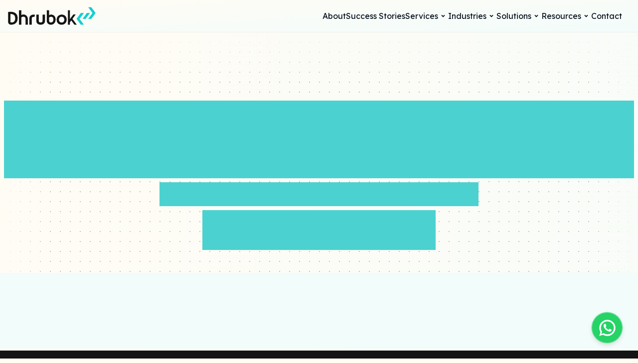

--- FILE ---
content_type: text/html; charset=utf-8
request_url: https://dhrubokinfotech.com/
body_size: 43663
content:
<!DOCTYPE html><!--sZNW4UikNJnJYAmkq9EvC--><html lang="en"><head><meta charSet="utf-8"/><meta name="viewport" content="width=device-width, initial-scale=1"/><link rel="preload" href="/_next/static/media/c41ca59f1c34ba31-s.p.e20f337c.woff2" as="font" crossorigin="" type="font/woff2"/><link rel="preload" href="https://dhrubok-web.s3.ap-southeast-1.amazonaws.com/1_50f34a5ee9.svg" as="image"/><link rel="preload" href="https://dhrubok-web.s3.ap-southeast-1.amazonaws.com/2_975099a63a.svg" as="image"/><link rel="preload" href="https://dhrubok-web.s3.ap-southeast-1.amazonaws.com/3_cd95739c4c.svg" as="image"/><link rel="preload" href="https://dhrubok-web.s3.ap-southeast-1.amazonaws.com/4_917a4251b7.svg" as="image"/><link rel="preload" href="https://dhrubok-web.s3.ap-southeast-1.amazonaws.com/facebook_1c5888fd02.png" as="image"/><link rel="preload" href="https://dhrubok-web.s3.ap-southeast-1.amazonaws.com/linkedin_886ce094c9.png" as="image"/><link rel="preload" href="https://dhrubok-web.s3.ap-southeast-1.amazonaws.com/twitter_12219f5ba4.png" as="image"/><link rel="preload" href="https://dhrubok-web.s3.ap-southeast-1.amazonaws.com/instagram_4b6359757c.png" as="image"/><link rel="preload" href="https://dhrubok-web.s3.ap-southeast-1.amazonaws.com/medium_c18ae02377.png" as="image"/><link rel="preload" href="https://dhrubok-web.s3.ap-southeast-1.amazonaws.com/behance_79ad06be17.png" as="image"/><link rel="stylesheet" href="/_next/static/chunks/efa33963e8051b25.css" data-precedence="next"/><link rel="stylesheet" href="/_next/static/chunks/76ee53987e18c0b0.css" data-precedence="next"/><link rel="stylesheet" href="/_next/static/chunks/87284da30e2b7e29.css" data-precedence="next"/><link rel="stylesheet" href="/_next/static/chunks/babdb108a54637e7.css" data-precedence="next"/><link rel="preload" as="script" fetchPriority="low" href="/_next/static/chunks/8a9e431965920557.js"/><script src="/_next/static/chunks/c00869b3fe24b499.js" async=""></script><script src="/_next/static/chunks/2fc2f1cfebddcd90.js" async=""></script><script src="/_next/static/chunks/108cb5fad90ebe88.js" async=""></script><script src="/_next/static/chunks/fcb223fe1b4f4200.js" async=""></script><script src="/_next/static/chunks/turbopack-ad3088b36c3add9a.js" async=""></script><script src="/_next/static/chunks/281bac03e7aa5733.js" async=""></script><script src="/_next/static/chunks/e4f679407545755b.js" async=""></script><script src="/_next/static/chunks/e987cd7cd8d4cb4f.js" async=""></script><script src="/_next/static/chunks/35f79480b778e27c.js" async=""></script><script src="/_next/static/chunks/18bde85127a7733c.js" async=""></script><script src="/_next/static/chunks/0c27f4451068994f.js" async=""></script><script src="/_next/static/chunks/110fbfe43d514882.js" async=""></script><script src="/_next/static/chunks/38a73d3673d421f0.js" async=""></script><script src="/_next/static/chunks/bd687f6211ca9c1d.js" async=""></script><script src="/_next/static/chunks/d46b32f7e59feb76.js" async=""></script><script src="/_next/static/chunks/557b4324c626b3b5.js" async=""></script><script src="/_next/static/chunks/15e799f7c42d4e47.js" async=""></script><script src="/_next/static/chunks/3a31b3069ffd43cb.js" async=""></script><script src="/_next/static/chunks/3823f44ad1d13c3b.js" async=""></script><script src="/_next/static/chunks/4415458895b47194.js" async=""></script><script src="/_next/static/chunks/6b79357adb4279ba.js" async=""></script><script src="/_next/static/chunks/d28b33ba4634f88d.js" async=""></script><script src="/_next/static/chunks/dad8651e1ff7b375.js" async=""></script><script src="/_next/static/chunks/031584d60f184f1c.js" async=""></script><link rel="preload" href="https://widget.clutch.co/static/js/widget.js" as="script"/><link rel="preload" as="image" href="/_next/static/media/logo.53b95653.svg"/><link rel="preload" href="https://www.googletagmanager.com/gtag/js?
      id=G-KWR1L1W5TJ" as="script"/><link rel="preload" as="image" href="https://dhrubok-web.s3.ap-southeast-1.amazonaws.com/mobile_development_4eca0455ff.svg"/><link rel="preload" as="image" href="https://dhrubok-web.s3.ap-southeast-1.amazonaws.com/web_app_development_47258a620c.svg"/><link rel="preload" as="image" href="https://dhrubok-web.s3.ap-southeast-1.amazonaws.com/enterprise_software_development_6c21e2d6ea.svg"/><link rel="preload" as="image" href="https://dhrubok-web.s3.ap-southeast-1.amazonaws.com/development_team_augmentation_4e62d46a0f.svg"/><link rel="preload" as="image" href="https://dhrubok-web.s3.ap-southeast-1.amazonaws.com/ux_design_e901d07ddc.svg"/><link rel="preload" as="image" href="https://dhrubok-web.s3.ap-southeast-1.amazonaws.com/chatbot_development_0e5fc27943.svg"/><link rel="preload" href="https://dhrubok-web.s3.ap-southeast-1.amazonaws.com/Group_25_3c2b6acacf.webp" as="image"/><link rel="preload" href="https://dhrubok-web.s3.ap-southeast-1.amazonaws.com/cover_02f190d620.png" as="image"/><link rel="preload" href="https://dhrubok-web.s3.ap-southeast-1.amazonaws.com/ezyneobank_story_234046de4a.svg" as="image"/><link rel="preload" href="https://dhrubok-web.s3.ap-southeast-1.amazonaws.com/Multivendor_Hero_1_36354bd61e.webp" as="image"/><link rel="preload" href="https://dhrubok-web.s3.ap-southeast-1.amazonaws.com/Top_Android_App_Development_5770ec3e41.jpg" as="image"/><link rel="preload" href="https://dhrubok-web.s3.ap-southeast-1.amazonaws.com/1689834537535_7311cd0fc1.jpg" as="image"/><link rel="preload" href="https://dhrubok-web.s3.ap-southeast-1.amazonaws.com/Why_Hire_Flutter_Developers_12f5d925d9.png" as="image"/><link rel="preload" href="https://dhrubok-web.s3.ap-southeast-1.amazonaws.com/black_owned_3108e74417.svg" as="image"/><link rel="preload" href="https://dhrubok-web.s3.ap-southeast-1.amazonaws.com/dhaka_bank_390863c4e8.svg" as="image"/><link rel="preload" href="https://dhrubok-web.s3.ap-southeast-1.amazonaws.com/ministry_of_cultural_affairs_f18147437c.svg" as="image"/><link rel="preload" href="https://dhrubok-web.s3.ap-southeast-1.amazonaws.com/north_west_power_generation_92a9ea5ca4.svg" as="image"/><link rel="preload" as="image" href="https://dhrubok-web.s3.ap-southeast-1.amazonaws.com/startup_consultancy_290ab8f6bf.svg"/><link rel="preload" as="image" href="https://dhrubok-web.s3.ap-southeast-1.amazonaws.com/dhaka_bank_dbabc0806e.png"/><link rel="preload" as="image" href="https://dhrubok-web.s3.ap-southeast-1.amazonaws.com/2_ff309e01cf.png"/><link rel="preload" as="image" href="https://dhrubok-web.s3.ap-southeast-1.amazonaws.com/front_end_developer_1_9d061c6338.svg"/><link rel="preload" as="image" href="https://dhrubok-web.s3.ap-southeast-1.amazonaws.com/back_end_1_1_d0ce96e5b8.svg"/><link rel="preload" as="image" href="https://dhrubok-web.s3.ap-southeast-1.amazonaws.com/mobile_development_2_559697aaf8.svg"/><link rel="preload" as="image" href="https://dhrubok-web.s3.ap-southeast-1.amazonaws.com/icons8_database_50_48c7e94dbe.png"/><link rel="preload" as="image" href="https://dhrubok-web.s3.ap-southeast-1.amazonaws.com/ai_1_d68ed76ea7.svg"/><link rel="preload" as="image" href="https://dhrubok-web.s3.ap-southeast-1.amazonaws.com/blockchain_1_2a17d4887c.svg"/><link rel="preload" as="image" href="https://dhrubok-web.s3.ap-southeast-1.amazonaws.com/cloud_1_fabf6dcc26.svg"/><link rel="preload" as="image" href="https://dhrubok-web.s3.ap-southeast-1.amazonaws.com/code_fork_1_e81431fcdd.svg"/><link rel="preload" href="https://dhrubok-web.s3.ap-southeast-1.amazonaws.com/nypd_Cover_45408c4e17.png" as="image"/><link rel="preload" href="https://dhrubok-web.s3.ap-southeast-1.amazonaws.com/Single_Vendor_Hero_1312bb4d69.png" as="image"/><link rel="preload" href="https://dhrubok-web.s3.ap-southeast-1.amazonaws.com/How_to_Hire_Flutter_Developers_1534ae3d35.jpg" as="image"/><link rel="preload" href="https://dhrubok-web.s3.ap-southeast-1.amazonaws.com/pch_776712a8d5.svg" as="image"/><link rel="preload" href="https://dhrubok-web.s3.ap-southeast-1.amazonaws.com/pro_edge_47f2df16ae.svg" as="image"/><link rel="preload" href="https://dhrubok-web.s3.ap-southeast-1.amazonaws.com/puro_contendio_6da3af303c.svg" as="image"/><link rel="preload" href="https://dhrubok-web.s3.ap-southeast-1.amazonaws.com/amann_bangladesh_e806527e42.svg" as="image"/><link rel="preload" href="https://dhrubok-web.s3.ap-southeast-1.amazonaws.com/field_buzz_adc7f3a704.svg" as="image"/><link rel="preload" as="image" href="https://purecatamphetamine.github.io/country-flag-icons/3x2/BD.svg"/><meta name="next-size-adjust" content=""/><meta name="theme-color" media="(prefers-color-scheme: light)" content="white"/><meta name="theme-color" media="(prefers-color-scheme: dark)" content="black"/><title>Dhrubok Infotech Services | App Development Company </title><meta name="description" content="Dhrubok Infotech Services: Crafting Mobile Apps, Web Solutions, Enterprise Software, Chatbots, and UI/UX Designs for startups and enterprises. "/><link rel="author" href="https://x.com/dhrubokinfotech"/><meta name="author" content="Dhrubok Infotech Services ltd."/><link rel="manifest" href="https://dhrubokinfotech.com/site.webmanifest"/><meta name="keywords" content="dhrubok,dhrubok infotech,mobile app development,web app development,ui ux design,software development company,app development company"/><meta name="creator" content="Dhrubok Infotech Services ltd."/><meta name="category" content="software-services"/><meta property="og:title" content="Dhrubok Infotech Services | App Development Company "/><meta property="og:description" content="Dhrubok Infotech Services: Crafting Mobile Apps, Web Solutions, Enterprise Software, Chatbots, and UI/UX Designs for startups and enterprises. "/><meta property="og:url" content="https://dhrubokinfotech.com"/><meta property="og:site_name" content="Dhrubok Infotech Services ltd."/><meta property="og:locale" content="en_US"/><meta property="og:image" content="https://dhrubok-web.s3.ap-southeast-1.amazonaws.com/og_b854bb4121.png?X-Amz-Algorithm=AWS4-HMAC-SHA256&amp;X-Amz-Content-Sha256=UNSIGNED-PAYLOAD&amp;X-Amz-Credential=AKIAQMAVUEMH7QVPSHOH%2F20260113%2Fap-southeast-1%2Fs3%2Faws4_request&amp;X-Amz-Date=20260113T061256Z&amp;X-Amz-Expires=900&amp;X-Amz-Signature=5cd86e35f99abd7e32487297ba98b6ceca59292e7e98d2e487258e07ea6bb5c3&amp;X-Amz-SignedHeaders=host&amp;x-id=GetObject"/><meta property="og:image" content="https://dhrubokinfotech.com/og.webp"/><meta property="og:image:width" content="1200"/><meta property="og:image:height" content="630"/><meta property="og:image:alt" content="Dhrubok Infotech Services ltd."/><meta property="og:type" content="website"/><meta name="twitter:card" content="summary_large_image"/><meta name="twitter:site" content="https://dhrubokinfotech.com"/><meta name="twitter:creator" content="https://x.com/dhrubokinfotech"/><meta name="twitter:title" content="Dhrubok Infotech Services | App Development Company "/><meta name="twitter:description" content="Dhrubok Infotech Services: Crafting Mobile Apps, Web Solutions, Enterprise Software, Chatbots, and UI/UX Designs for startups and enterprises. "/><meta name="twitter:image" content="https://dhrubok-web.s3.ap-southeast-1.amazonaws.com/og_b854bb4121.png?X-Amz-Algorithm=AWS4-HMAC-SHA256&amp;X-Amz-Content-Sha256=UNSIGNED-PAYLOAD&amp;X-Amz-Credential=AKIAQMAVUEMH7QVPSHOH%2F20260113%2Fap-southeast-1%2Fs3%2Faws4_request&amp;X-Amz-Date=20260113T061256Z&amp;X-Amz-Expires=900&amp;X-Amz-Signature=5cd86e35f99abd7e32487297ba98b6ceca59292e7e98d2e487258e07ea6bb5c3&amp;X-Amz-SignedHeaders=host&amp;x-id=GetObject"/><meta name="twitter:image" content="https://dhrubokinfotech.com/og.webp"/><meta name="twitter:image:width" content="1200"/><meta name="twitter:image:height" content="630"/><meta name="twitter:image:alt" content="Dhrubok Infotech Services ltd."/><link rel="shortcut icon" href="/favicon-16x16.png"/><link rel="icon" href="/favicon.ico"/><link rel="apple-touch-icon" href="/apple-touch-icon.png"/><script src="/_next/static/chunks/a6dad97d9634a72d.js" noModule=""></script></head><body class="size-full min-h-screen overflow-x-hidden bg-gradient-to-br from-background to-primary-50 font-body text-foreground antialiased dark:bg-dark-background dark:text-dark-foreground sora_3081c45b-module__bbbVWq__variable lexend_d24490d9-module__hsiuSG__variable"><div hidden=""><!--$--><!--/$--></div><div data-overlay-container="true"><script>!function(){try{var d=document.documentElement,c=d.classList;c.remove('light','dark');var e=localStorage.getItem('theme');if('system'===e||(!e&&false)){var t='(prefers-color-scheme: dark)',m=window.matchMedia(t);if(m.media!==t||m.matches){d.style.colorScheme = 'dark';c.add('dark')}else{d.style.colorScheme = 'light';c.add('light')}}else if(e){c.add(e|| '')}else{c.add('light')}if(e==='light'||e==='dark'||!e)d.style.colorScheme=e||'light'}catch(e){}}()</script> <!--$?--><template id="B:0"></template><div class="shadow-sm"><div class="container mx-auto px-6 py-2"><div class="hidden items-center justify-between lg:flex"><div class="group relative overflow-hidden bg-content3 dark:bg-content2 pointer-events-none before:opacity-100 before:absolute before:inset-0 before:-translate-x-full before:animate-[shimmer_2s_infinite] before:border-t before:border-content4/30 before:bg-gradient-to-r before:from-transparent before:via-content4 dark:before:via-default-700/10 before:to-transparent after:opacity-100 after:absolute after:inset-0 after:-z-10 after:bg-content3 dark:after:bg-content2 data-[loaded=true]:pointer-events-auto data-[loaded=true]:overflow-visible data-[loaded=true]:!bg-transparent data-[loaded=true]:before:opacity-0 data-[loaded=true]:before:-z-10 data-[loaded=true]:before:animate-none data-[loaded=true]:after:opacity-0 transition-background !duration-300 w-48 rounded-md"><div class="opacity-0 group-data-[loaded=true]:opacity-100 transition-opacity motion-reduce:transition-none !duration-300"><div class="h-14 rounded-md bg-default-400"></div></div></div><div class="group relative overflow-hidden bg-content3 dark:bg-content2 pointer-events-none before:opacity-100 before:absolute before:inset-0 before:-translate-x-full before:animate-[shimmer_2s_infinite] before:border-t before:border-content4/30 before:bg-gradient-to-r before:from-transparent before:via-content4 dark:before:via-default-700/10 before:to-transparent after:opacity-100 after:absolute after:inset-0 after:-z-10 after:bg-content3 dark:after:bg-content2 data-[loaded=true]:pointer-events-auto data-[loaded=true]:overflow-visible data-[loaded=true]:!bg-transparent data-[loaded=true]:before:opacity-0 data-[loaded=true]:before:-z-10 data-[loaded=true]:before:animate-none data-[loaded=true]:after:opacity-0 transition-background !duration-300 w-full max-w-[45rem] rounded-md"><div class="opacity-0 group-data-[loaded=true]:opacity-100 transition-opacity motion-reduce:transition-none !duration-300"><div class="h-10 rounded-md bg-default-400"></div></div></div></div><div class="flex items-center justify-between lg:hidden"><div class="group relative overflow-hidden bg-content3 dark:bg-content2 pointer-events-none before:opacity-100 before:absolute before:inset-0 before:-translate-x-full before:animate-[shimmer_2s_infinite] before:border-t before:border-content4/30 before:bg-gradient-to-r before:from-transparent before:via-content4 dark:before:via-default-700/10 before:to-transparent after:opacity-100 after:absolute after:inset-0 after:-z-10 after:bg-content3 dark:after:bg-content2 data-[loaded=true]:pointer-events-auto data-[loaded=true]:overflow-visible data-[loaded=true]:!bg-transparent data-[loaded=true]:before:opacity-0 data-[loaded=true]:before:-z-10 data-[loaded=true]:before:animate-none data-[loaded=true]:after:opacity-0 transition-background !duration-300 w-48 rounded-md"><div class="opacity-0 group-data-[loaded=true]:opacity-100 transition-opacity motion-reduce:transition-none !duration-300"><div class="h-10 rounded-md bg-default-400"></div></div></div><div class="flex w-full max-w-12 flex-col gap-1"><div class="group relative overflow-hidden bg-content3 dark:bg-content2 pointer-events-none before:opacity-100 before:absolute before:inset-0 before:-translate-x-full before:animate-[shimmer_2s_infinite] before:border-t before:border-content4/30 before:bg-gradient-to-r before:from-transparent before:via-content4 dark:before:via-default-700/10 before:to-transparent after:opacity-100 after:absolute after:inset-0 after:-z-10 after:bg-content3 dark:after:bg-content2 data-[loaded=true]:pointer-events-auto data-[loaded=true]:overflow-visible data-[loaded=true]:!bg-transparent data-[loaded=true]:before:opacity-0 data-[loaded=true]:before:-z-10 data-[loaded=true]:before:animate-none data-[loaded=true]:after:opacity-0 transition-background !duration-300 w-full rounded-md"><div class="opacity-0 group-data-[loaded=true]:opacity-100 transition-opacity motion-reduce:transition-none !duration-300"><div class="h-2 rounded-md bg-default-400"></div></div></div><div class="group relative overflow-hidden bg-content3 dark:bg-content2 pointer-events-none before:opacity-100 before:absolute before:inset-0 before:-translate-x-full before:animate-[shimmer_2s_infinite] before:border-t before:border-content4/30 before:bg-gradient-to-r before:from-transparent before:via-content4 dark:before:via-default-700/10 before:to-transparent after:opacity-100 after:absolute after:inset-0 after:-z-10 after:bg-content3 dark:after:bg-content2 data-[loaded=true]:pointer-events-auto data-[loaded=true]:overflow-visible data-[loaded=true]:!bg-transparent data-[loaded=true]:before:opacity-0 data-[loaded=true]:before:-z-10 data-[loaded=true]:before:animate-none data-[loaded=true]:after:opacity-0 transition-background !duration-300 w-full rounded-md"><div class="opacity-0 group-data-[loaded=true]:opacity-100 transition-opacity motion-reduce:transition-none !duration-300"><div class="h-2 rounded-md bg-default-400"></div></div></div></div></div></div></div><!--/$--><main><!--$?--><template id="B:1"></template><div class="flex size-full min-h-[80dvh] items-center justify-center"><div class="flex min-h-full items-center justify-center"><div aria-label="Loading" class="relative inline-flex flex-col gap-2 items-center justify-center"><div class="relative flex w-[8rem] h-[8rem]"><i class="absolute w-full h-full rounded-full animate-spinner-ease-spin border-solid border-t-transparent border-l-transparent border-r-transparent border-3 border-b-primary text-b-primary-400 dark:border-b-dark-primary-400"></i><i class="absolute w-full h-full rounded-full opacity-75 animate-spinner-linear-spin border-dotted border-t-transparent border-l-transparent border-r-transparent border-3 border-b-primary dark:border-b-dark-primary"></i></div></div></div></div><!--/$--></main><!--$?--><template id="B:2"></template><div>FooterSkeleton</div><!--/$--></div><div class="whatsAppWidget-module__YurxtG__floatingWhatsapp  floating-whatsapp"><div class="whatsAppWidget-module__YurxtG__whatsappButton floating-whatsapp-button" aria-hidden="true"><svg focusable="false" viewBox="0 0 24 24" width="55" height="55"><title>WhatsApp Icon</title><path d="M16.75 13.96c.25.13.41.2.46.3.06.11.04.61-.21 1.18-.2.56-1.24 1.1-1.7 1.12-.46.02-.47.36-2.96-.73-2.49-1.09-3.99-3.75-4.11-3.92-.12-.17-.96-1.38-.92-2.61.05-1.22.69-1.8.95-2.04.24-.26.51-.29.68-.26h.47c.15 0 .36-.06.55.45l.69 1.87c.06.13.1.28.01.44l-.27.41-.39.42c-.12.12-.26.25-.12.5.12.26.62 1.09 1.32 1.78.91.88 1.71 1.17 1.95 1.3.24.14.39.12.54-.04l.81-.94c.19-.25.35-.19.58-.11l1.67.88M12 2a10 10 0 0 1 10 10 10 10 0 0 1-10 10c-1.97 0-3.8-.57-5.35-1.55L2 22l1.55-4.65A9.969 9.969 0 0 1 2 12 10 10 0 0 1 12 2m0 2a8 8 0 0 0-8 8c0 1.72.54 3.31 1.46 4.61L4.5 19.5l2.89-.96A7.95 7.95 0 0 0 12 20a8 8 0 0 0 8-8 8 8 0 0 0-8-8z"></path></svg></div><div class="whatsAppWidget-module__YurxtG__whatsappChatBox whatsAppWidget-module__YurxtG__close floating-whatsapp-chatbox" aria-hidden="true" style="height:0"><header class="whatsAppWidget-module__YurxtG__chatHeader"><div class="whatsAppWidget-module__YurxtG__avatar"><img src="/_next/static/media/logo.53b95653.svg" width="60" height="60" alt="whatsapp-avatar"/></div><div class="whatsAppWidget-module__YurxtG__status"><span class="whatsAppWidget-module__YurxtG__statusTitle">Dhrubok Infotech Services ltd.</span><span class="whatsAppWidget-module__YurxtG__statusSubtitle">Typically replies within 1 hour</span></div><div class="whatsAppWidget-module__YurxtG__close" aria-hidden="true"><svg focusable="false" viewBox="0 0 24 24" width="24" height="24"><title>Close Icon</title><path d="M19 6.41L17.59 5 12 10.59 6.41 5 5 6.41 10.59 12 5 17.59 6.41 19 12 13.41 17.59 19 19 17.59 13.41 12z"></path></svg></div></header><div class="whatsAppWidget-module__YurxtG__chatBody" style="background-image:url([object Object])"><div class="whatsAppWidget-module__YurxtG__chatBubble"><div class="whatsAppWidget-module__YurxtG__typing"><div class="whatsAppWidget-module__YurxtG__dot"></div><div class="whatsAppWidget-module__YurxtG__dot"></div><div class="whatsAppWidget-module__YurxtG__dot"></div></div></div></div><footer class="whatsAppWidget-module__YurxtG__chatFooter"><form><input class="whatsAppWidget-module__YurxtG__input" placeholder="Type a message.." dir="auto"/><button type="submit" class="whatsAppWidget-module__YurxtG__buttonSend"><svg focusable="false" viewBox="0 0 24 24" width="35" height="35"><title>Send Icon</title><path d="M2.01 21L23 12 2.01 3 2 10l15 2-15 2z"></path></svg></button></form></footer></div></div><script>requestAnimationFrame(function(){$RT=performance.now()});</script><script src="/_next/static/chunks/8a9e431965920557.js" id="_R_" async=""></script><div hidden id="S:0"><nav class="flex z-40 w-full items-center justify-center data-[menu-open=true]:border-none sticky top-0 inset-x-0 backdrop-blur-lg data-[menu-open=true]:backdrop-blur-xl backdrop-saturate-150 bg-background/70 bg-gradient-to-br from-background to-primary-50 shadow-sm h-16" style="--navbar-height:4rem;transform:none"><header class="z-40 flex gap-4 w-full flex-row relative flex-nowrap items-center justify-between h-[var(--navbar-height)] !container max-w-full px-4"><ul class="gap-4 h-full flex-row flex-nowrap items-center data-[justify=start]:justify-start data-[justify=start]:flex-grow data-[justify=start]:basis-0 data-[justify=center]:justify-center data-[justify=end]:justify-end data-[justify=end]:flex-grow data-[justify=end]:basis-0 hidden w-full overflow-hidden lg:flex" data-justify="start"><div class="flex basis-0 flex-row flex-grow flex-nowrap justify-start bg-transparent items-center no-underline text-medium whitespace-nowrap box-border"><a class="w-44" href="/"><img alt="dhrubok-logo" loading="lazy" width="340" height="68" decoding="async" data-nimg="1" class="size-fit object-contain object-center" style="color:transparent" srcSet="/_next/image?url=%2F_next%2Fstatic%2Fmedia%2Flogo.11e027e1.png&amp;w=384&amp;q=75 1x, /_next/image?url=%2F_next%2Fstatic%2Fmedia%2Flogo.11e027e1.png&amp;w=750&amp;q=75 2x" src="/_next/image?url=%2F_next%2Fstatic%2Fmedia%2Flogo.11e027e1.png&amp;w=750&amp;q=75"/></a></div></ul><ul class="h-full flex-row flex-nowrap items-center data-[justify=start]:justify-start data-[justify=start]:flex-grow data-[justify=start]:basis-0 data-[justify=center]:justify-center data-[justify=end]:justify-end data-[justify=end]:flex-grow data-[justify=end]:basis-0 z-50 hidden gap-6 px-4 lg:flex" data-justify="end"><li class="text-medium whitespace-nowrap box-border list-none data-[active=true]:font-semibold relative h-full z-50 items-center data-[active=true]:after:content-[&quot;&quot;] data-[active=true]:after:absolute data-[active=true]:after:bottom-0 data-[active=true]:after:left-0 data-[active=true]:after:right-0 data-[active=true]:after:h-[2px] data-[active=true]:after:rounded-[2px] data-[active=true]:after:bg-primary-400 group flex cursor-pointer"><a href="/about" rel="canonical" class="w-full font-normal text-foreground transition-all duration-300 ease-in-out group-hover:text-primary-600 dark:text-dark-foreground">About</a></li><li class="text-medium whitespace-nowrap box-border list-none data-[active=true]:font-semibold relative h-full z-50 items-center data-[active=true]:after:content-[&quot;&quot;] data-[active=true]:after:absolute data-[active=true]:after:bottom-0 data-[active=true]:after:left-0 data-[active=true]:after:right-0 data-[active=true]:after:h-[2px] data-[active=true]:after:rounded-[2px] data-[active=true]:after:bg-primary-400 group flex cursor-pointer"><a rel="canonical" class="w-full font-normal text-foreground transition-all duration-300 ease-in-out group-hover:text-primary-600 dark:text-dark-foreground" href="/success-stories">Success Stories</a></li><li class="text-medium whitespace-nowrap box-border list-none data-[active=true]:font-semibold relative h-full z-50 items-center data-[active=true]:after:content-[&quot;&quot;] data-[active=true]:after:absolute data-[active=true]:after:bottom-0 data-[active=true]:after:left-0 data-[active=true]:after:right-0 data-[active=true]:after:h-[2px] data-[active=true]:after:rounded-[2px] data-[active=true]:after:bg-primary-400 group flex cursor-pointer"><div class="group relative my-auto flex size-full"><a class="relative inline-flex items-center tap-highlight-transparent outline-none data-[focus-visible=true]:z-10 data-[focus-visible=true]:outline-2 data-[focus-visible=true]:outline-focus data-[focus-visible=true]:outline-offset-2 text-medium text-foreground no-underline hover:opacity-80 active:opacity-disabled z-40 w-full transition-all duration-300 ease-in-out group-hover:text-primary-600" href="/services" tabindex="0" role="link">Services<svg stroke="currentColor" fill="currentColor" stroke-width="0" viewBox="0 0 24 24" class="size-5 transition-all duration-400 ease-in-out group-hover:rotate-180 group-hover:text-primary-600" height="1em" width="1em" xmlns="http://www.w3.org/2000/svg"><path d="M12 15.0006L7.75732 10.758L9.17154 9.34375L12 12.1722L14.8284 9.34375L16.2426 10.758L12 15.0006Z"></path></svg></a></div></li><li class="text-medium whitespace-nowrap box-border list-none data-[active=true]:font-semibold relative h-full z-50 items-center data-[active=true]:after:content-[&quot;&quot;] data-[active=true]:after:absolute data-[active=true]:after:bottom-0 data-[active=true]:after:left-0 data-[active=true]:after:right-0 data-[active=true]:after:h-[2px] data-[active=true]:after:rounded-[2px] data-[active=true]:after:bg-primary-400 group flex cursor-default"><div class="group relative my-auto flex size-full"><a class="relative inline-flex items-center tap-highlight-transparent outline-none data-[focus-visible=true]:z-10 data-[focus-visible=true]:outline-2 data-[focus-visible=true]:outline-focus data-[focus-visible=true]:outline-offset-2 text-medium text-foreground no-underline hover:opacity-80 active:opacity-disabled z-40 w-full transition-all duration-300 ease-in-out group-hover:text-primary-600" tabindex="0" role="link">Industries<svg stroke="currentColor" fill="currentColor" stroke-width="0" viewBox="0 0 24 24" class="size-5 transition-all duration-400 ease-in-out group-hover:rotate-180 group-hover:text-primary-600" height="1em" width="1em" xmlns="http://www.w3.org/2000/svg"><path d="M12 15.0006L7.75732 10.758L9.17154 9.34375L12 12.1722L14.8284 9.34375L16.2426 10.758L12 15.0006Z"></path></svg></a></div></li><li class="text-medium whitespace-nowrap box-border list-none data-[active=true]:font-semibold relative h-full z-50 items-center data-[active=true]:after:content-[&quot;&quot;] data-[active=true]:after:absolute data-[active=true]:after:bottom-0 data-[active=true]:after:left-0 data-[active=true]:after:right-0 data-[active=true]:after:h-[2px] data-[active=true]:after:rounded-[2px] data-[active=true]:after:bg-primary-400 group flex cursor-default"><div class="group relative my-auto flex size-full"><a class="relative inline-flex items-center tap-highlight-transparent outline-none data-[focus-visible=true]:z-10 data-[focus-visible=true]:outline-2 data-[focus-visible=true]:outline-focus data-[focus-visible=true]:outline-offset-2 text-medium text-foreground no-underline hover:opacity-80 active:opacity-disabled z-40 w-full transition-all duration-300 ease-in-out group-hover:text-primary-600" tabindex="0" role="link">Solutions<svg stroke="currentColor" fill="currentColor" stroke-width="0" viewBox="0 0 24 24" class="size-5 transition-all duration-400 ease-in-out group-hover:rotate-180 group-hover:text-primary-600" height="1em" width="1em" xmlns="http://www.w3.org/2000/svg"><path d="M12 15.0006L7.75732 10.758L9.17154 9.34375L12 12.1722L14.8284 9.34375L16.2426 10.758L12 15.0006Z"></path></svg></a></div></li><li class="text-medium whitespace-nowrap box-border list-none data-[active=true]:font-semibold relative h-full z-50 items-center data-[active=true]:after:content-[&quot;&quot;] data-[active=true]:after:absolute data-[active=true]:after:bottom-0 data-[active=true]:after:left-0 data-[active=true]:after:right-0 data-[active=true]:after:h-[2px] data-[active=true]:after:rounded-[2px] data-[active=true]:after:bg-primary-400 group flex cursor-default"><div class="group relative my-auto flex size-full"><a class="relative inline-flex items-center tap-highlight-transparent outline-none data-[focus-visible=true]:z-10 data-[focus-visible=true]:outline-2 data-[focus-visible=true]:outline-focus data-[focus-visible=true]:outline-offset-2 text-medium text-foreground no-underline hover:opacity-80 active:opacity-disabled z-40 w-full transition-all duration-300 ease-in-out group-hover:text-primary-600" tabindex="0" role="link">Resources<svg stroke="currentColor" fill="currentColor" stroke-width="0" viewBox="0 0 24 24" class="size-5 transition-all duration-400 ease-in-out group-hover:rotate-180 group-hover:text-primary-600" height="1em" width="1em" xmlns="http://www.w3.org/2000/svg"><path d="M12 15.0006L7.75732 10.758L9.17154 9.34375L12 12.1722L14.8284 9.34375L16.2426 10.758L12 15.0006Z"></path></svg></a></div></li><li class="text-medium whitespace-nowrap box-border list-none data-[active=true]:font-semibold relative h-full z-50 items-center data-[active=true]:after:content-[&quot;&quot;] data-[active=true]:after:absolute data-[active=true]:after:bottom-0 data-[active=true]:after:left-0 data-[active=true]:after:right-0 data-[active=true]:after:h-[2px] data-[active=true]:after:rounded-[2px] data-[active=true]:after:bg-primary-400 group flex cursor-pointer"><a rel="canonical" class="w-full font-normal text-foreground transition-all duration-300 ease-in-out group-hover:text-primary-600 dark:text-dark-foreground" href="/contact">Contact</a></li></ul><ul class="flex gap-4 h-full flex-row flex-nowrap items-center data-[justify=start]:justify-start data-[justify=start]:flex-grow data-[justify=start]:basis-0 data-[justify=center]:justify-center data-[justify=end]:justify-end data-[justify=end]:flex-grow data-[justify=end]:basis-0 pr-3 lg:hidden" data-justify="center"><div class="flex basis-0 flex-row flex-grow flex-nowrap justify-start bg-transparent items-center no-underline text-medium whitespace-nowrap box-border"><a rel="canonical" class="w-44" href="/"><img alt="dhrubok-logo" loading="lazy" width="340" height="68" decoding="async" data-nimg="1" style="color:transparent" srcSet="/_next/image?url=%2F_next%2Fstatic%2Fmedia%2Flogo.11e027e1.png&amp;w=384&amp;q=75 1x, /_next/image?url=%2F_next%2Fstatic%2Fmedia%2Flogo.11e027e1.png&amp;w=750&amp;q=75 2x" src="/_next/image?url=%2F_next%2Fstatic%2Fmedia%2Flogo.11e027e1.png&amp;w=750&amp;q=75"/></a></div></ul><ul class="flex gap-4 h-full flex-row flex-nowrap items-center data-[justify=start]:justify-start data-[justify=start]:flex-grow data-[justify=start]:basis-0 data-[justify=center]:justify-center data-[justify=end]:justify-end data-[justify=end]:flex-grow data-[justify=end]:basis-0 lg:hidden" data-justify="end"><button class="group flex items-center justify-center w-6 h-full rounded-small tap-highlight-transparent outline-none data-[focus-visible=true]:z-10 data-[focus-visible=true]:outline-2 data-[focus-visible=true]:outline-focus data-[focus-visible=true]:outline-offset-2" type="button" aria-label="Open menu" aria-pressed="false"><span class="sr-only">open navigation menu</span><span class="w-full h-full pointer-events-none flex flex-col items-center justify-center text-inherit group-data-[pressed=true]:opacity-70 transition-opacity before:content-[&#x27;&#x27;] before:block before:h-px before:w-6 before:bg-current before:transition-transform before:duration-150 before:-translate-y-1 before:rotate-0 group-data-[open=true]:before:translate-y-px group-data-[open=true]:before:rotate-45 after:content-[&#x27;&#x27;] after:block after:h-px after:w-6 after:bg-current after:transition-transform after:duration-150 after:translate-y-1 after:rotate-0 group-data-[open=true]:after:translate-y-0 group-data-[open=true]:after:-rotate-45"></span></button></ul></header></nav></div><script>$RB=[];$RV=function(a){$RT=performance.now();for(var b=0;b<a.length;b+=2){var c=a[b],e=a[b+1];null!==e.parentNode&&e.parentNode.removeChild(e);var f=c.parentNode;if(f){var g=c.previousSibling,h=0;do{if(c&&8===c.nodeType){var d=c.data;if("/$"===d||"/&"===d)if(0===h)break;else h--;else"$"!==d&&"$?"!==d&&"$~"!==d&&"$!"!==d&&"&"!==d||h++}d=c.nextSibling;f.removeChild(c);c=d}while(c);for(;e.firstChild;)f.insertBefore(e.firstChild,c);g.data="$";g._reactRetry&&requestAnimationFrame(g._reactRetry)}}a.length=0};
$RC=function(a,b){if(b=document.getElementById(b))(a=document.getElementById(a))?(a.previousSibling.data="$~",$RB.push(a,b),2===$RB.length&&("number"!==typeof $RT?requestAnimationFrame($RV.bind(null,$RB)):(a=performance.now(),setTimeout($RV.bind(null,$RB),2300>a&&2E3<a?2300-a:$RT+300-a)))):b.parentNode.removeChild(b)};$RC("B:0","S:0")</script><div hidden id="S:1"><div class="mx-auto w-full"><!--$?--><template id="B:3"></template><div class="relative flex size-full min-h-[40rem] flex-col items-center xl:h-[calc(100dvh-4rem)]"><div class="container mx-auto px-2 md:max-w-screen-xl flex-1 pt-14 md:pt-20 lg:pt-24 2xl:pt-20 3xl:pt-40"><div class="group relative overflow-hidden bg-content3 dark:bg-content2 pointer-events-none before:opacity-100 before:absolute before:inset-0 before:-translate-x-full before:animate-[shimmer_2s_infinite] before:border-t before:border-content4/30 before:bg-gradient-to-r before:from-transparent before:via-content4 dark:before:via-default-700/10 before:to-transparent after:opacity-100 after:absolute after:inset-0 after:-z-10 after:bg-content3 dark:after:bg-content2 data-[loaded=true]:pointer-events-auto data-[loaded=true]:overflow-visible data-[loaded=true]:!bg-transparent data-[loaded=true]:before:opacity-0 data-[loaded=true]:before:-z-10 data-[loaded=true]:before:animate-none data-[loaded=true]:after:opacity-0 transition-background !duration-300 rounded-lg"><div class="opacity-0 group-data-[loaded=true]:opacity-100 transition-opacity motion-reduce:transition-none !duration-300"><div class="h-52 w-full min-w-96 text-center"></div></div></div><div class="group relative overflow-hidden bg-content3 dark:bg-content2 pointer-events-none before:opacity-100 before:absolute before:inset-0 before:-translate-x-full before:animate-[shimmer_2s_infinite] before:border-t before:border-content4/30 before:bg-gradient-to-r before:from-transparent before:via-content4 dark:before:via-default-700/10 before:to-transparent after:opacity-100 after:absolute after:inset-0 after:-z-10 after:bg-content3 dark:after:bg-content2 data-[loaded=true]:pointer-events-auto data-[loaded=true]:overflow-visible data-[loaded=true]:!bg-transparent data-[loaded=true]:before:opacity-0 data-[loaded=true]:before:-z-10 data-[loaded=true]:before:animate-none data-[loaded=true]:after:opacity-0 transition-background !duration-300 mx-auto mt-4 max-w-screen-sm rounded-lg"><div class="opacity-0 group-data-[loaded=true]:opacity-100 transition-opacity motion-reduce:transition-none !duration-300"><div class="h-32 text-center"></div></div></div><div class="group relative overflow-hidden bg-content3 dark:bg-content2 pointer-events-none before:opacity-100 before:absolute before:inset-0 before:-translate-x-full before:animate-[shimmer_2s_infinite] before:border-t before:border-content4/30 before:bg-gradient-to-r before:from-transparent before:via-content4 dark:before:via-default-700/10 before:to-transparent after:opacity-100 after:absolute after:inset-0 after:-z-10 after:bg-content3 dark:after:bg-content2 data-[loaded=true]:pointer-events-auto data-[loaded=true]:overflow-visible data-[loaded=true]:!bg-transparent data-[loaded=true]:before:opacity-0 data-[loaded=true]:before:-z-10 data-[loaded=true]:before:animate-none data-[loaded=true]:after:opacity-0 transition-background !duration-300 mx-auto my-4 w-3/5 rounded-lg"><div class="opacity-0 group-data-[loaded=true]:opacity-100 transition-opacity motion-reduce:transition-none !duration-300"><div class="h-28"></div></div></div></div><div class="mt-auto w-full"><div class="group relative overflow-hidden bg-content3 dark:bg-content2 pointer-events-none before:opacity-100 before:absolute before:inset-0 before:-translate-x-full before:animate-[shimmer_2s_infinite] before:border-t before:border-content4/30 before:bg-gradient-to-r before:from-transparent before:via-content4 dark:before:via-default-700/10 before:to-transparent after:opacity-100 after:absolute after:inset-0 after:-z-10 after:bg-content3 dark:after:bg-content2 data-[loaded=true]:pointer-events-auto data-[loaded=true]:overflow-visible data-[loaded=true]:!bg-transparent data-[loaded=true]:before:opacity-0 data-[loaded=true]:before:-z-10 data-[loaded=true]:before:animate-none data-[loaded=true]:after:opacity-0 transition-background !duration-300"><div class="opacity-0 group-data-[loaded=true]:opacity-100 transition-opacity motion-reduce:transition-none !duration-300"><div class="h-28"></div></div></div></div></div><!--/$--><!--$?--><template id="B:4"></template><!--/$--><!--$--><section class="py-mobile md:py-default"><div class="px-2 md:max-w-screen-xl container mx-auto max-w-screen-xl py-10"><div style="opacity:0;transform:translateY(50px)"><h2 class="text-pretty !leading-snug text-3xl md:text-4xl xl:text-4.5xl font-bold font-title my-8 text-center sm:my-14 text-secondary-800">How Do We Help Startups?</h2><div class="flex justify-between"><div class="flex w-full cursor-pointer flex-col justify-center py-2 text-center text-base font-bold sm:py-6 md:text-3xl border-t-4 border-solid border-primary-900 bg-secondary-100">Pre-seed / Seed</div><div class="flex w-full cursor-pointer flex-col justify-center py-2 text-center text-base font-bold sm:py-6 md:text-3xl text-gray">Series A+</div><div class="flex w-full cursor-pointer flex-col justify-center py-2 text-center text-base font-bold sm:py-6 md:text-3xl text-gray">Series B</div></div><div class="prose w-full max-w-full bg-secondary-100 px-4 py-6 md:prose-xl sm:px-10 sm:py-14" style="opacity:0.2;transform:translateY(-10px)"><p>During this early stage, startups often face significant uncertainties and resource constraints. Dhrubok steps in to provide essential support and expertise to transform an innovative concept into a viable prototype or Minimum Viable Product (MVP). The services offered during this phase include:</p><p><strong>Product Ideation and Consultation:</strong> Dhrubok&#x27;s expert team collaborates closely with the startup founders to understand their vision and goals. They provide valuable insights and suggestions to refine the idea and identify potential challenges, ensuring a strong foundation for the product.</p><p><strong>MVP Development: </strong>Developing an MVP is crucial to test the core features and assumptions of the product. Dhrubok&#x27;s skilled developers swiftly build a functional and user-friendly MVP, enabling startups to gather early user feedback and make informed decisions.</p><p><strong>UI/UX Design: </strong>Dhrubok emphasizes creating an intuitive and delightful user experience. Their talented designers craft visually appealing interfaces that resonate with the target audience, enhancing user engagement and satisfaction.</p><p><strong>Technology Stack Selection: </strong>With their in-depth knowledge of the latest technologies, Dhrubok assists startups in choosing the most suitable technology stack for their product, ensuring scalability and performance from the outset.</p></div></div></div></section><!--/$--><!--$--><section class="py-mobile md:py-default"><div class="container mx-auto px-2 md:max-w-screen-xl"><div class="flex justify-center"><h2 class="!leading-snug text-3xl md:text-4xl xl:text-4.5xl font-bold font-title my-8 text-pretty text-center sm:my-14 text-secondary-800">We are proud to have acquired these along the journey.</h2></div><div class="mx-auto grid w-full grid-cols-2 place-items-center gap-2 sm:gap-8 md:grid-cols-4"><a target="_blank" rel="nofollow" class="flex size-full items-center justify-center" href="#"><img alt="clutch" loading="lazy" width="300" height="300" decoding="async" data-nimg="1" class="size-full object-cover object-center" style="color:transparent" srcSet="/_next/image?url=%2Fimages%2Fcertificates%2F1.svg&amp;w=384&amp;q=75 1x, /_next/image?url=%2Fimages%2Fcertificates%2F1.svg&amp;w=640&amp;q=75 2x" src="/_next/image?url=%2Fimages%2Fcertificates%2F1.svg&amp;w=640&amp;q=75"/></a><a target="_blank" rel="nofollow" class="flex size-full items-center justify-center" href="#"><img alt="clutch" loading="lazy" width="300" height="300" decoding="async" data-nimg="1" class="size-full object-cover object-center" style="color:transparent" srcSet="/_next/image?url=%2Fimages%2Fcertificates%2F2.svg&amp;w=384&amp;q=75 1x, /_next/image?url=%2Fimages%2Fcertificates%2F2.svg&amp;w=640&amp;q=75 2x" src="/_next/image?url=%2Fimages%2Fcertificates%2F2.svg&amp;w=640&amp;q=75"/></a><a target="_blank" rel="nofollow" class="flex size-full items-center justify-center" href="#"><img alt="clutch" loading="lazy" width="300" height="300" decoding="async" data-nimg="1" class="size-full object-cover object-center" style="color:transparent" srcSet="/_next/image?url=%2Fimages%2Fcertificates%2F3.svg&amp;w=384&amp;q=75 1x, /_next/image?url=%2Fimages%2Fcertificates%2F3.svg&amp;w=640&amp;q=75 2x" src="/_next/image?url=%2Fimages%2Fcertificates%2F3.svg&amp;w=640&amp;q=75"/></a><a target="_blank" rel="nofollow" class="flex size-full items-center justify-center" href="https://www.designrush.com/"><img alt="Best app development company" loading="lazy" width="300" height="300" decoding="async" data-nimg="1" class="size-full object-cover object-center" style="color:transparent" srcSet="/_next/image?url=%2Fimages%2Fcertificates%2F5.svg&amp;w=384&amp;q=75 1x, /_next/image?url=%2Fimages%2Fcertificates%2F5.svg&amp;w=640&amp;q=75 2x" src="/_next/image?url=%2Fimages%2Fcertificates%2F5.svg&amp;w=640&amp;q=75"/></a><a target="_blank" rel="nofollow" class="flex size-full items-center justify-center" href="https://www.designrush.com/"><img alt="Best web development company" loading="lazy" width="300" height="300" decoding="async" data-nimg="1" class="size-full object-cover object-center" style="color:transparent" srcSet="/_next/image?url=%2Fimages%2Fcertificates%2F6.svg&amp;w=384&amp;q=75 1x, /_next/image?url=%2Fimages%2Fcertificates%2F6.svg&amp;w=640&amp;q=75 2x" src="/_next/image?url=%2Fimages%2Fcertificates%2F6.svg&amp;w=640&amp;q=75"/></a><a target="_blank" rel="nofollow" class="flex size-full items-center justify-center" href="https://findbestfirms.com/services/top-mobile-app-development-companies/"><img alt="Top Mobile App Development Companies in USA" loading="lazy" width="300" height="300" decoding="async" data-nimg="1" class="size-full object-cover object-center" style="color:transparent" srcSet="/_next/image?url=%2Fimages%2Fcertificates%2F7.svg&amp;w=384&amp;q=75 1x, /_next/image?url=%2Fimages%2Fcertificates%2F7.svg&amp;w=640&amp;q=75 2x" src="/_next/image?url=%2Fimages%2Fcertificates%2F7.svg&amp;w=640&amp;q=75"/></a><a target="_blank" rel="nofollow" class="flex size-full items-center justify-center" href="https://findbestfirms.com/services/top-custom-software-development-companies/"><img alt="Top Software Development Companies in USA" loading="lazy" width="300" height="300" decoding="async" data-nimg="1" class="size-full object-cover object-center" style="color:transparent" srcSet="/_next/image?url=%2Fimages%2Fcertificates%2F8.svg&amp;w=384&amp;q=75 1x, /_next/image?url=%2Fimages%2Fcertificates%2F8.svg&amp;w=640&amp;q=75 2x" src="/_next/image?url=%2Fimages%2Fcertificates%2F8.svg&amp;w=640&amp;q=75"/></a><a target="_blank" rel="nofollow" class="flex size-full items-center justify-center" href="https://findbestfirms.com/services/top-web-development-companies/"><img alt="Top Software Development Companies in USA" loading="lazy" width="300" height="300" decoding="async" data-nimg="1" class="size-full object-cover object-center" style="color:transparent" srcSet="/_next/image?url=%2Fimages%2Fcertificates%2F9.svg&amp;w=384&amp;q=75 1x, /_next/image?url=%2Fimages%2Fcertificates%2F9.svg&amp;w=640&amp;q=75 2x" src="/_next/image?url=%2Fimages%2Fcertificates%2F9.svg&amp;w=640&amp;q=75"/></a></div></div></section><!--/$--><!--$?--><template id="B:5"></template><!--/$--><!--$?--><template id="B:6"></template><!--/$--><!--$?--><template id="B:7"></template><!--/$--><!--$?--><template id="B:8"></template><!--/$--><!--$?--><template id="B:9"></template><!--/$--><!--$?--><template id="B:a"></template><!--/$--></div><!--$--><!--/$--></div><script>$RC("B:1","S:1")</script><div hidden id="S:2"><section class="bg-secondary-100 pb-8 pt-mobile md:pt-default"><div class="container mx-auto w-fit"><div class="mx-auto flex w-fit max-w-screen-xl flex-col gap-default px-4 pb-default lg:flex-row"><div class="lg:basis-2/5"><div class="h-default w-[200px]"><img alt="logo" loading="lazy" width="200" height="64" decoding="async" data-nimg="1" style="color:transparent" srcSet="/_next/image?url=%2F_next%2Fstatic%2Fmedia%2Flogo.11e027e1.png&amp;w=256&amp;q=75 1x, /_next/image?url=%2F_next%2Fstatic%2Fmedia%2Flogo.11e027e1.png&amp;w=640&amp;q=75 2x" src="/_next/image?url=%2F_next%2Fstatic%2Fmedia%2Flogo.11e027e1.png&amp;w=640&amp;q=75"/></div><p class="text-base lg:text-lg font-normal font-body text-left mb-10 mt-6 text-gray">Dhrubok Infotech Services Ltd. (DISL) is one of the top full-service software development companies in Dhaka, Bangladesh that delivers up-to-the-minute iOS, Android Apps and Enterprise Web Solutions. We exist to help startups and enterprises of all sizes to build better products, reach more people and have a prominent online presence.</p><div class="mb-10 flex space-x-6"><img src="https://dhrubok-web.s3.ap-southeast-1.amazonaws.com/1_50f34a5ee9.svg" alt="icon" class="h-10 object-contain"/><img src="https://dhrubok-web.s3.ap-southeast-1.amazonaws.com/2_975099a63a.svg" alt="icon" class="h-10 object-contain"/><img src="https://dhrubok-web.s3.ap-southeast-1.amazonaws.com/3_cd95739c4c.svg" alt="icon" class="h-10 object-contain"/><img src="https://dhrubok-web.s3.ap-southeast-1.amazonaws.com/4_917a4251b7.svg" alt="icon" class="h-10 object-contain"/></div><div><h4 class="text-pretty !leading-snug text-xl md:text-2xl xl:text-3xl font-bold font-title mb-6 text-secondary-800">Follow Us</h4><div class="mb-10 flex h-[34px] space-x-5"><a href="https://www.facebook.com/dhrubokinfotech"><img src="https://dhrubok-web.s3.ap-southeast-1.amazonaws.com/facebook_1c5888fd02.png" alt="icon" class="h-8 object-contain"/></a><a href="https://www.linkedin.com/company/dhrubokinfotech/?originalSubdomain=bd"><img src="https://dhrubok-web.s3.ap-southeast-1.amazonaws.com/linkedin_886ce094c9.png" alt="icon" class="h-8 object-contain"/></a><a href="https://twitter.com/dhrubokinfotech"><img src="https://dhrubok-web.s3.ap-southeast-1.amazonaws.com/twitter_12219f5ba4.png" alt="icon" class="h-8 object-contain"/></a><a href="https://www.instagram.com/dhrubok.infotech/"><img src="https://dhrubok-web.s3.ap-southeast-1.amazonaws.com/instagram_4b6359757c.png" alt="icon" class="h-8 object-contain"/></a><a href="https://dhrubokinfotech.medium.com/"><img src="https://dhrubok-web.s3.ap-southeast-1.amazonaws.com/medium_c18ae02377.png" alt="icon" class="h-8 object-contain"/></a><a href="https://www.behance.net/dhrubokinfotech"><img src="https://dhrubok-web.s3.ap-southeast-1.amazonaws.com/behance_79ad06be17.png" alt="icon" class="h-8 object-contain"/></a></div></div></div><div class="grid gap-mobile md:grid-cols-3 md:gap-default"><div><h4 class="text-pretty !leading-snug text-xl md:text-2xl xl:text-3xl font-bold font-title mb-6 text-secondary-800">Navigation</h4><div><ul class="flex flex-col space-y-4"><li><a class="w-fit font-body font-medium text-gray hover:animated-link hover:text-primary" href="/">Home</a></li><li><a class="w-fit font-body font-medium text-gray hover:animated-link hover:text-primary" href="/success-stories">Success Stories</a></li><li><a class="w-fit font-body font-medium text-gray hover:animated-link hover:text-primary" href="/services">Services</a></li><li><a class="w-fit font-body font-medium text-gray hover:animated-link hover:text-primary" href="/blogs">Blogs</a></li><li><a class="w-fit font-body font-medium text-gray hover:animated-link hover:text-primary" href="/news-updates">News &amp; Updates</a></li><li><a class="w-fit font-body font-medium text-gray hover:animated-link hover:text-primary" href="/developer-resources">Developer Resources</a></li><li><a class="w-fit font-body font-medium text-gray hover:animated-link hover:text-primary" href="/career">Career</a></li><li><a class="w-fit font-body font-medium text-gray hover:animated-link hover:text-primary" href="/about">About</a></li></ul></div></div><div class="col-span-2"><h4 class="text-pretty !leading-snug text-xl md:text-2xl xl:text-3xl font-bold font-title mb-6 text-secondary-800">Services</h4><div><ul class="flex flex-col space-y-4"><li><a class="w-fit font-body font-medium text-gray hover:animated-link hover:text-primary" href="/services/mobile-app-development">Mobile App Development</a></li><li><a class="w-fit font-body font-medium text-gray hover:animated-link hover:text-primary" href="/services/web-application-development">Web Application Development</a></li><li><a class="w-fit font-body font-medium text-gray hover:animated-link hover:text-primary" href="/services/development-team-augmentation">Development Team Augmentation</a></li><li><a class="w-fit font-body font-medium text-gray hover:animated-link hover:text-primary" href="/services/chatbot-development">Chatbot Development</a></li><li><a class="w-fit font-body font-medium text-gray hover:animated-link hover:text-primary" href="/services/enterprise-software-solutions">Enterprise Software Solutions</a></li><li><a class="w-fit font-body font-medium text-gray hover:animated-link hover:text-primary" href="/services/ui-ux-design">UI/UX Design &amp; Research</a></li><li><a class="w-fit font-body font-medium text-gray hover:animated-link hover:text-primary" href="/services/startup-consultancy">Startup Consultancy</a></li></ul></div><h4 class="text-pretty !leading-snug text-xl md:text-2xl xl:text-3xl font-bold font-title mb-1 mt-10 text-secondary-800">Subscribe to our newsletter</h4><p class="text-base lg:text-lg font-normal font-body text-left text-gray">We’ll keep you in the loop on our best blog.</p><div class="mt-5"><form action="#"><div class="mt-5 flex items-start gap-2"><div style="width:100%"><div class="group flex flex-col data-[hidden=true]:hidden w-full relative justify-end data-[has-label=true]:mt-[calc(theme(fontSize.small)_+_10px)]" data-slot="base" data-filled="true" data-filled-within="true" data-has-value="true"><div data-slot="main-wrapper" class="h-full flex flex-col"><div data-slot="input-wrapper" class="relative w-full inline-flex tap-highlight-transparent flex-row items-center shadow-sm px-3 gap-3 data-[hover=true]:border-default-400 group-data-[focus=true]:border-default-foreground h-10 min-h-10 rounded-medium transition-background !duration-150 transition-colors motion-reduce:transition-none border-1 border-secondary-200" style="cursor:text"><div data-slot="inner-wrapper" class="inline-flex w-full items-center h-full box-border"><svg stroke="currentColor" fill="currentColor" stroke-width="0" viewBox="0 0 256 256" class="text-primary-500" height="1em" width="1em" xmlns="http://www.w3.org/2000/svg"><path d="M224,56l-96,88L32,56Z" opacity="0.2"></path><path d="M224,48H32a8,8,0,0,0-8,8V192a16,16,0,0,0,16,16H216a16,16,0,0,0,16-16V56A8,8,0,0,0,224,48Zm-96,85.15L52.57,64H203.43ZM98.71,128,40,181.81V74.19Zm11.84,10.85,12,11.05a8,8,0,0,0,10.82,0l12-11.05,58,53.15H52.57ZM157.29,128,216,74.18V181.82Z"></path></svg><input data-slot="input" data-has-start-content="true" class="w-full font-normal bg-transparent !outline-none placeholder:text-foreground-500 focus-visible:outline-none data-[has-start-content=true]:ps-1.5 data-[has-end-content=true]:pe-1.5 file:cursor-pointer file:bg-transparent file:border-0 autofill:bg-transparent bg-clip-text text-small" aria-label="Your email address.." type="text" placeholder="Your email address.." id="react-aria-_R_bd7kdb_" aria-describedby="react-aria-_R_bd7kdbH3_ react-aria-_R_bd7kdbH4_" name="email" value=""/></div></div></div></div></div><div class="flex h-14 items-start justify-center"><button class="z-0 group relative inline-flex items-center justify-center box-border appearance-none select-none whitespace-nowrap subpixel-antialiased overflow-hidden tap-highlight-transparent data-[pressed=true]:scale-[0.97] outline-none data-[focus-visible=true]:z-10 data-[focus-visible=true]:outline-2 data-[focus-visible=true]:outline-focus data-[focus-visible=true]:outline-offset-2 min-w-16 gap-2 rounded-small [&amp;&gt;svg]:max-w-[theme(spacing.8)] transition-transform-colors-opacity motion-reduce:transition-none shadow-lg shadow-default/50 data-[hover=true]:opacity-hover text-lg font-semibold bg-secondary-800 h-10 px-6 text-white" type="submit">Subscribe</button></div></div></form></div></div></div></div><div class="mt-mobile flex flex-col items-center justify-center md:mt-default md:flex-row md:justify-between md:px-4 "><p class="text-sm lg:text-base font-body text-left font-medium text-secondary-800">© <!-- -->2026<!-- --> <!-- -->Dhrubok Infotech Services ltd.</p><a href="/privacy-policy"><p class="text-sm lg:text-base font-body text-left font-medium text-secondary-800">Terms of Use &amp; Privacy Policy</p></a></div></div></section></div><script>$RC("B:2","S:2")</script><div hidden id="S:3"><div class="relative flex size-full min-h-[40rem] flex-col xl:h-[calc(100dvh-4rem)]"><svg aria-hidden="true" class="pointer-events-none fill-gray/50 lab-bg absolute inset-0 size-full bg-[radial-gradient(#ffffff22_1px,transparent_1px)]"><defs><pattern id="_S_1_" width="20" height="20" patternUnits="userSpaceOnUse" patternContentUnits="userSpaceOnUse" x="0" y="0"><circle id="pattern-circle" cx="1" cy="1" r="1"></circle></pattern></defs><rect width="100%" height="100%" stroke-width="0" fill="url(#_S_1_)"></rect></svg><div class="container mx-auto px-2 md:max-w-screen-xl z-0 flex size-fit flex-1 flex-col items-center justify-center gap-2 pt-14 md:pt-20 lg:gap-4 lg:pt-24 2xl:pt-20 3xl:pt-40"><div style="position:relative;width:fit-content;overflow:hidden"><div style="opacity:0;transform:translateY(75px)"><h1 class="!leading-snug font-title text-balance text-center align-baseline text-3.5xl font-black capitalize md:text-4.5xl lg:text-5xl xl:text-6xl 2xl:text-7xl text-secondary-800"><span class="text-balance break-words tracking-wide md:tracking-tight">Supercharge your business with<!-- --> </span><span class="animate-gradient bg-gradient-to-r from-primary-600 via-primary-foreground to-primary bg-300% bg-clip-text text-transparent className">tailor-made software solutions</span></h1></div><div style="position:absolute;top:4px;bottom:4px;left:0px;right:0;z-index:20;background:hsl(179, 60%, 56%)"></div></div><div style="position:relative;width:fit-content;overflow:hidden"><div style="opacity:0;transform:translateY(75px)"><p class="font-normal font-body max-w-screen-sm px-5 text-center align-baseline text-sm leading-8 md:text-base lg:px-0 lg:text-lg text-secondary-800">We&#x27;re a dynamic team fueled by passion and creativity, committed to transforming your ideas into reality.<!-- --> </p></div><div style="position:absolute;top:4px;bottom:4px;left:0px;right:0;z-index:20;background:hsl(179, 60%, 56%)"></div></div><div style="position:relative;width:fit-content;overflow:hidden"><div style="opacity:0;transform:translateY(75px)"><div class="mt-4 flex flex-col-reverse items-center gap-2 lg:mt-2 lg:flex-row lg:gap-4"><div class="clutch-badge clutch-badge--light"><div class="clutch-reviewed-on"><a href="https://clutch.co/profile/dhrubok-infotech-services?utm_source=widget&amp;utm_medium=2&amp;utm_campaign=widget&amp;utm_content=logo&amp;utm_term=dhrubokinfotech.com" target="_blank">Reviewed on<svg xmlns="http://www.w3.org/2000/svg" viewBox="0 0 87.861 25" style="width:82px"><path fill="#17313b" d="M22.861 0h4v25h-4zm18 17.025c0 3.826-3.217 4.131-4.174 4.131-2.391 0-2.826-2.238-2.826-3.588V8h-4v9.548c0 2.37.744 4.326 2.048 5.63 1.152 1.153 2.878 1.783 4.748 1.783 1.326 0 3.204-.413 4.204-1.326V25h4V8h-4v9.025zM52.861 2h-4v6h-3v4h3v13h4V12h3V8h-3zm15.597 17.917c-.871.783-2.021 1.217-3.283 1.217-2.782 0-4.825-2.043-4.825-4.848s1.978-4.762 4.825-4.762c1.24 0 2.412.413 3.305 1.196l.607.522 2.697-2.696-.675-.609C69.522 8.504 67.415 7.7 65.174 7.7c-5 0-8.631 3.608-8.631 8.565 0 4.936 3.718 8.673 8.631 8.673 2.283 0 4.412-.804 5.979-2.26l.652-.609-2.739-2.694-.608.542zM86.061 9.482C84.909 8.33 83.559 7.7 81.689 7.7c-1.326 0-2.828.413-3.828 1.325V0h-4v25h4v-9.365c0-3.826 2.718-4.13 3.675-4.13 2.391 0 2.325 2.239 2.325 3.587V25h4v-9.887c0-2.37-.495-4.326-1.8-5.631"></path><path fill="#FF3D2E" d="M65.043 13.438a2.891 2.891 0 1 1 0 5.784 2.891 2.891 0 0 1 0-5.784"></path><path fill="#17313b" d="M17.261 18.721c-1.521 1.565-3.587 2.413-5.761 2.413-4.456 0-7.696-3.5-7.696-8.304 0-4.826 3.24-8.326 7.696-8.326 2.153 0 4.196.847 5.74 2.391l.608.609 2.674-2.674-.587-.609C17.718 1.938 14.718.7 11.5.7 4.935.7 0 5.917 0 12.851 0 19.764 4.957 24.96 11.5 24.96c3.24 0 6.24-1.26 8.457-3.543l.587-.609-2.652-2.717-.631.63z"></path></svg></a></div><div class="clutch-reviews-count"><div><a href="https://clutch.co/profile/dhrubok-infotech-services?utm_source=widget&amp;utm_medium=2&amp;utm_campaign=widget&amp;utm_content=stars&amp;utm_term=dhrubokinfotech.com#reviews" target="_blank"><svg class="star-icon" xmlns="http://www.w3.org/2000/svg" viewBox="0 0 12 12" width="16px"><g data-name="Layer 2"><path class="cls-1" d="m5.94 9.38-3.11 1.88a.5.5 0 0 1-.75-.54l.83-3.53L.17 4.81a.5.5 0 0 1 .29-.87l3.6-.31L5.48.3a.5.5 0 0 1 .92 0l1.41 3.33 3.61.31a.49.49 0 0 1 .28.87L9 7.19l.82 3.53a.5.5 0 0 1-.74.54Z" data-name="Layer 1"></path></g></svg><svg class="star-icon" xmlns="http://www.w3.org/2000/svg" viewBox="0 0 12 12" width="16px"><g data-name="Layer 2"><path class="cls-1" d="m5.94 9.38-3.11 1.88a.5.5 0 0 1-.75-.54l.83-3.53L.17 4.81a.5.5 0 0 1 .29-.87l3.6-.31L5.48.3a.5.5 0 0 1 .92 0l1.41 3.33 3.61.31a.49.49 0 0 1 .28.87L9 7.19l.82 3.53a.5.5 0 0 1-.74.54Z" data-name="Layer 1"></path></g></svg><svg class="star-icon" xmlns="http://www.w3.org/2000/svg" viewBox="0 0 12 12" width="16px"><g data-name="Layer 2"><path class="cls-1" d="m5.94 9.38-3.11 1.88a.5.5 0 0 1-.75-.54l.83-3.53L.17 4.81a.5.5 0 0 1 .29-.87l3.6-.31L5.48.3a.5.5 0 0 1 .92 0l1.41 3.33 3.61.31a.49.49 0 0 1 .28.87L9 7.19l.82 3.53a.5.5 0 0 1-.74.54Z" data-name="Layer 1"></path></g></svg><svg class="star-icon" xmlns="http://www.w3.org/2000/svg" viewBox="0 0 12 12" width="16px"><g data-name="Layer 2"><path class="cls-1" d="m5.94 9.38-3.11 1.88a.5.5 0 0 1-.75-.54l.83-3.53L.17 4.81a.5.5 0 0 1 .29-.87l3.6-.31L5.48.3a.5.5 0 0 1 .92 0l1.41 3.33 3.61.31a.49.49 0 0 1 .28.87L9 7.19l.82 3.53a.5.5 0 0 1-.74.54Z" data-name="Layer 1"></path></g></svg><svg class="star-icon" xmlns="http://www.w3.org/2000/svg" viewBox="0 0 12 12" width="16px"><g data-name="Layer 2"><path class="cls-1" d="m5.94 9.38-3.11 1.88a.5.5 0 0 1-.75-.54l.83-3.53L.17 4.81a.5.5 0 0 1 .29-.87l3.6-.31L5.48.3a.5.5 0 0 1 .92 0l1.41 3.33 3.61.31a.49.49 0 0 1 .28.87L9 7.19l.82 3.53a.5.5 0 0 1-.74.54Z" data-name="Layer 1"></path></g></svg></a></div><div><a href="https://clutch.co/profile/dhrubok-infotech-services?utm_source=widget&amp;utm_medium=2&amp;utm_campaign=widget&amp;utm_content=num_reviews&amp;utm_term=dhrubokinfotech.com#reviews" target="_blank">7<!-- --> reviews</a></div></div></div><a rel="canonical" href="/contact"><button style="--spread:90deg;--shimmer-color:#FFFCF4;--radius:8px;--speed:3s;--cut:0.1em;--bg:#020D19" class="group relative z-0 flex cursor-pointer items-center justify-center overflow-hidden whitespace-nowrap border border-background/10 text-white [background:var(--bg)] [border-radius:var(--radius)] dark:text-black transform-gpu transition-transform duration-300 ease-in-out active:translate-y-px px-8 py-3 text-lg lg:text-xl xl:text-2xl"><div class="-z-30 blur-[2px] absolute inset-0 overflow-visible [container-type:size]"><div class="absolute inset-0 h-[100cqh] animate-shimmer-slide [aspect-ratio:1] [border-radius:0] [mask:none]"><div class="absolute -inset-full w-auto rotate-0 animate-spin-around [background:conic-gradient(from_calc(270deg-(var(--spread)*0.5)),transparent_0,var(--shimmer-color)_var(--spread),transparent_var(--spread))] [translate:0_0]"></div></div></div>Get In Touch<svg stroke="currentColor" fill="currentColor" stroke-width="0" viewBox="0 0 256 256" class="mx-2" height="1em" width="1em" xmlns="http://www.w3.org/2000/svg"><path d="M221.66,133.66l-72,72a8,8,0,0,1-11.32-11.32L196.69,136H40a8,8,0,0,1,0-16H196.69L138.34,61.66a8,8,0,0,1,11.32-11.32l72,72A8,8,0,0,1,221.66,133.66Z"></path></svg><div class="insert-0 absolute size-full rounded-2xl px-4 py-1.5 text-sm font-medium shadow-[inset_0_-8px_10px_#ffffff1f] transform-gpu transition-all duration-300 ease-in-out group-hover:shadow-[inset_0_-6px_10px_#ffffff3f] group-active:shadow-[inset_0_-10px_10px_#ffffff3f]"></div><div class="absolute -z-20 [background:var(--bg)] [border-radius:var(--radius)] [inset:var(--cut)]"></div></button></a></div></div><div style="position:absolute;top:4px;bottom:4px;left:0px;right:0;z-index:20;background:hsl(179, 60%, 56%)"></div></div></div><div class="mt-auto w-full"><div style="position:relative;width:100%;overflow:hidden"><div style="opacity:0;transform:translateY(75px)"><section class="py-2 md:py-4"><div class="scroller relative z-20 w-full overflow-hidden [mask-image:linear-gradient(to_right,transparent,background_20%,background_80%,transparent)] bg-lightGray/10"><ul class="flex w-max min-w-full shrink-0 flex-nowrap gap-4 py-4 hover:[animation-play-state:paused]"><div class="h-20 py-2 md:h-24"><img src="https://dhrubok-web.s3.ap-southeast-1.amazonaws.com/black_owned_3108e74417.svg" height="96" width="128" alt="black owned" class="size-full object-contain object-center"/></div><div class="h-20 py-2 md:h-24"><img src="https://dhrubok-web.s3.ap-southeast-1.amazonaws.com/dhaka_bank_390863c4e8.svg" height="96" width="128" alt="dhaka bank ltd" class="size-full object-contain object-center"/></div><div class="h-20 py-2 md:h-24"><img src="https://dhrubok-web.s3.ap-southeast-1.amazonaws.com/ministry_of_cultural_affairs_f18147437c.svg" height="96" width="128" alt="bd logo" class="size-full object-contain object-center"/></div><div class="h-20 py-2 md:h-24"><img src="https://dhrubok-web.s3.ap-southeast-1.amazonaws.com/north_west_power_generation_92a9ea5ca4.svg" height="96" width="128" alt="power generation" class="size-full object-contain object-center"/></div><div class="h-20 py-2 md:h-24"><img src="https://dhrubok-web.s3.ap-southeast-1.amazonaws.com/pch_776712a8d5.svg" height="96" width="128" alt="pch" class="size-full object-contain object-center"/></div><div class="h-20 py-2 md:h-24"><img src="https://dhrubok-web.s3.ap-southeast-1.amazonaws.com/pro_edge_47f2df16ae.svg" height="96" width="128" alt="proedge" class="size-full object-contain object-center"/></div><div class="h-20 py-2 md:h-24"><img src="https://dhrubok-web.s3.ap-southeast-1.amazonaws.com/puro_contendio_6da3af303c.svg" height="96" width="128" alt="pure contenido" class="size-full object-contain object-center"/></div><div class="h-20 py-2 md:h-24"><img src="https://dhrubok-web.s3.ap-southeast-1.amazonaws.com/amann_bangladesh_e806527e42.svg" height="96" width="128" alt="amann bd" class="size-full object-contain object-center"/></div><div class="h-20 py-2 md:h-24"><img src="https://dhrubok-web.s3.ap-southeast-1.amazonaws.com/field_buzz_adc7f3a704.svg" height="96" width="128" alt="Field Buzz" class="size-full object-contain object-center"/></div></ul></div></section></div><div style="position:absolute;top:4px;bottom:4px;left:0px;right:0;z-index:20;background:hsl(175, 65%, 97%)"></div></div></div></div></div><script>$RC("B:3","S:3")</script><div hidden id="S:4"><section class="bg-secondary-700 py-mobile md:py-default"><div class="container mx-auto px-4"><div data-aos="fade-down"><h2 class="text-pretty !leading-snug text-3xl md:text-4xl xl:text-4.5xl font-bold font-title pb-10 text-center text-secondary-100">Our Services</h2></div><div class="grid max-w-7xl grid-cols-1 gap-4 md:auto-rows-max md:grid-cols-3 mx-auto"><div class="group/bento row-span-1 flex flex-col items-center justify-between space-y-4 rounded-xl border border-transparent bg-secondary-600 p-4 shadow-input transition duration-200 hover:shadow-xl !py-16 px-4 md:col-span-1"><div class="flex flex-col gap-4 transition duration-200 group-hover/bento:translate-x-2"><div class="mx-auto flex size-[80px] items-center justify-center rounded-[50%] bg-background p-4 sm:size-[72px]"><img src="https://dhrubok-web.s3.ap-southeast-1.amazonaws.com/mobile_development_4eca0455ff.svg" height="80" width="80" alt="icon" class="size-full object-contain object-center"/></div><h4 class="text-pretty !leading-snug text-xl md:text-2xl xl:text-3xl font-bold font-title text-center text-secondary-100">Mobile Apps Development</h4><p class="text-base lg:text-lg font-normal font-body text-center text-lightGray">We build impressive, high-performance native mobile apps for both Android and iOS platforms, combining aesthetics and functionality seamlessly.</p></div><button class="z-0 group relative inline-flex items-center justify-center box-border appearance-none select-none whitespace-nowrap subpixel-antialiased overflow-hidden tap-highlight-transparent data-[pressed=true]:scale-[0.97] outline-none data-[focus-visible=true]:z-10 data-[focus-visible=true]:outline-2 data-[focus-visible=true]:outline-focus data-[focus-visible=true]:outline-offset-2 px-4 min-w-20 h-10 gap-2 rounded-medium [&amp;&gt;svg]:max-w-[theme(spacing.8)] transition-transform-colors-opacity motion-reduce:transition-none bg-transparent data-[hover=true]:bg-default/40 text-lg font-semibold border-1 bg-none text-white" type="button">Learn More <svg stroke="currentColor" fill="currentColor" stroke-width="0" viewBox="0 0 256 256" height="1em" width="1em" xmlns="http://www.w3.org/2000/svg"><path d="M192,64V168L88,64Z" opacity="0.2"></path><path d="M192,56H88a8,8,0,0,0-5.66,13.66L128.69,116,58.34,186.34a8,8,0,0,0,11.32,11.32L140,127.31l46.34,46.35A8,8,0,0,0,200,168V64A8,8,0,0,0,192,56Zm-8,92.69-38.34-38.34h0L107.31,72H184Z"></path></svg></button></div><div class="group/bento row-span-1 flex flex-col items-center justify-between space-y-4 rounded-xl border border-transparent bg-secondary-600 p-4 shadow-input transition duration-200 hover:shadow-xl !py-16 px-4 md:col-span-1"><div class="flex flex-col gap-4 transition duration-200 group-hover/bento:translate-x-2"><div class="mx-auto flex size-[80px] items-center justify-center rounded-[50%] bg-background p-4 sm:size-[72px]"><img src="https://dhrubok-web.s3.ap-southeast-1.amazonaws.com/web_app_development_47258a620c.svg" height="80" width="80" alt="icon" class="size-full object-contain object-center"/></div><h4 class="text-pretty !leading-snug text-xl md:text-2xl xl:text-3xl font-bold font-title text-center text-secondary-100">Web Application Development</h4><p class="text-base lg:text-lg font-normal font-body text-center text-lightGray">We uplift your business requirements with meticulously designed web solutions, fusing top-notch performance, user-friendliness, and advanced security.</p></div><button class="z-0 group relative inline-flex items-center justify-center box-border appearance-none select-none whitespace-nowrap subpixel-antialiased overflow-hidden tap-highlight-transparent data-[pressed=true]:scale-[0.97] outline-none data-[focus-visible=true]:z-10 data-[focus-visible=true]:outline-2 data-[focus-visible=true]:outline-focus data-[focus-visible=true]:outline-offset-2 px-4 min-w-20 h-10 gap-2 rounded-medium [&amp;&gt;svg]:max-w-[theme(spacing.8)] transition-transform-colors-opacity motion-reduce:transition-none bg-transparent data-[hover=true]:bg-default/40 text-lg font-semibold border-1 bg-none text-white" type="button">Learn More <svg stroke="currentColor" fill="currentColor" stroke-width="0" viewBox="0 0 256 256" height="1em" width="1em" xmlns="http://www.w3.org/2000/svg"><path d="M192,64V168L88,64Z" opacity="0.2"></path><path d="M192,56H88a8,8,0,0,0-5.66,13.66L128.69,116,58.34,186.34a8,8,0,0,0,11.32,11.32L140,127.31l46.34,46.35A8,8,0,0,0,200,168V64A8,8,0,0,0,192,56Zm-8,92.69-38.34-38.34h0L107.31,72H184Z"></path></svg></button></div><div class="group/bento row-span-1 flex flex-col items-center justify-between space-y-4 rounded-xl border border-transparent bg-secondary-600 p-4 shadow-input transition duration-200 hover:shadow-xl !py-16 px-4 md:col-span-1"><div class="flex flex-col gap-4 transition duration-200 group-hover/bento:translate-x-2"><div class="mx-auto flex size-[80px] items-center justify-center rounded-[50%] bg-background p-4 sm:size-[72px]"><img src="https://dhrubok-web.s3.ap-southeast-1.amazonaws.com/enterprise_software_development_6c21e2d6ea.svg" height="80" width="80" alt="icon" class="size-full object-contain object-center"/></div><h4 class="text-pretty !leading-snug text-xl md:text-2xl xl:text-3xl font-bold font-title text-center text-secondary-100">Enterprise Software Solutions</h4><p class="text-base lg:text-lg font-normal font-body text-center text-lightGray">We develop intelligent and scalable systems that help enterprises of all sizes and shapes manage their business processes and data more effectively.</p></div><button class="z-0 group relative inline-flex items-center justify-center box-border appearance-none select-none whitespace-nowrap subpixel-antialiased overflow-hidden tap-highlight-transparent data-[pressed=true]:scale-[0.97] outline-none data-[focus-visible=true]:z-10 data-[focus-visible=true]:outline-2 data-[focus-visible=true]:outline-focus data-[focus-visible=true]:outline-offset-2 px-4 min-w-20 h-10 gap-2 rounded-medium [&amp;&gt;svg]:max-w-[theme(spacing.8)] transition-transform-colors-opacity motion-reduce:transition-none bg-transparent data-[hover=true]:bg-default/40 text-lg font-semibold border-1 bg-none text-white" type="button">Learn More <svg stroke="currentColor" fill="currentColor" stroke-width="0" viewBox="0 0 256 256" height="1em" width="1em" xmlns="http://www.w3.org/2000/svg"><path d="M192,64V168L88,64Z" opacity="0.2"></path><path d="M192,56H88a8,8,0,0,0-5.66,13.66L128.69,116,58.34,186.34a8,8,0,0,0,11.32,11.32L140,127.31l46.34,46.35A8,8,0,0,0,200,168V64A8,8,0,0,0,192,56Zm-8,92.69-38.34-38.34h0L107.31,72H184Z"></path></svg></button></div><div class="group/bento row-span-1 flex flex-col items-center justify-between space-y-4 rounded-xl border border-transparent bg-secondary-600 p-4 shadow-input transition duration-200 hover:shadow-xl !py-16 px-4 md:col-span-3"><div class="flex flex-col gap-4 transition duration-200 group-hover/bento:translate-x-2"><div class="mx-auto flex size-[80px] items-center justify-center rounded-[50%] bg-background p-4 sm:size-[72px]"><img src="https://dhrubok-web.s3.ap-southeast-1.amazonaws.com/development_team_augmentation_4e62d46a0f.svg" height="80" width="80" alt="icon" class="size-full object-contain object-center"/></div><h4 class="text-pretty !leading-snug text-xl md:text-2xl xl:text-3xl font-bold font-title text-center text-secondary-100">Development Team Augmentation - Hire Dedicated Development Team</h4><p class="text-base lg:text-lg font-normal font-body text-center text-lightGray">We offer our clients the convenience of hiring dedicated individual developers and teams, catering to their precise requirements for software development.</p></div><button class="z-0 group relative inline-flex items-center justify-center box-border appearance-none select-none whitespace-nowrap subpixel-antialiased overflow-hidden tap-highlight-transparent data-[pressed=true]:scale-[0.97] outline-none data-[focus-visible=true]:z-10 data-[focus-visible=true]:outline-2 data-[focus-visible=true]:outline-focus data-[focus-visible=true]:outline-offset-2 px-4 min-w-20 h-10 gap-2 rounded-medium [&amp;&gt;svg]:max-w-[theme(spacing.8)] transition-transform-colors-opacity motion-reduce:transition-none bg-transparent data-[hover=true]:bg-default/40 text-lg font-semibold border-1 bg-none text-white" type="button">Learn More <svg stroke="currentColor" fill="currentColor" stroke-width="0" viewBox="0 0 256 256" height="1em" width="1em" xmlns="http://www.w3.org/2000/svg"><path d="M192,64V168L88,64Z" opacity="0.2"></path><path d="M192,56H88a8,8,0,0,0-5.66,13.66L128.69,116,58.34,186.34a8,8,0,0,0,11.32,11.32L140,127.31l46.34,46.35A8,8,0,0,0,200,168V64A8,8,0,0,0,192,56Zm-8,92.69-38.34-38.34h0L107.31,72H184Z"></path></svg></button></div><div class="group/bento row-span-1 flex flex-col items-center justify-between space-y-4 rounded-xl border border-transparent bg-secondary-600 p-4 shadow-input transition duration-200 hover:shadow-xl !py-16 px-4 md:col-span-1"><div class="flex flex-col gap-4 transition duration-200 group-hover/bento:translate-x-2"><div class="mx-auto flex size-[80px] items-center justify-center rounded-[50%] bg-background p-4 sm:size-[72px]"><img src="https://dhrubok-web.s3.ap-southeast-1.amazonaws.com/ux_design_e901d07ddc.svg" height="80" width="80" alt="icon" class="size-full object-contain object-center"/></div><h4 class="text-pretty !leading-snug text-xl md:text-2xl xl:text-3xl font-bold font-title text-center text-secondary-100">UI/UX Design &amp; Research</h4><p class="text-base lg:text-lg font-normal font-body text-center text-lightGray">We design human-centered, HCI research-based, and great-looking user interfaces for mobile and web platforms following the best UX/UI practices.</p></div><button class="z-0 group relative inline-flex items-center justify-center box-border appearance-none select-none whitespace-nowrap subpixel-antialiased overflow-hidden tap-highlight-transparent data-[pressed=true]:scale-[0.97] outline-none data-[focus-visible=true]:z-10 data-[focus-visible=true]:outline-2 data-[focus-visible=true]:outline-focus data-[focus-visible=true]:outline-offset-2 px-4 min-w-20 h-10 gap-2 rounded-medium [&amp;&gt;svg]:max-w-[theme(spacing.8)] transition-transform-colors-opacity motion-reduce:transition-none bg-transparent data-[hover=true]:bg-default/40 text-lg font-semibold border-1 bg-none text-white" type="button">Learn More <svg stroke="currentColor" fill="currentColor" stroke-width="0" viewBox="0 0 256 256" height="1em" width="1em" xmlns="http://www.w3.org/2000/svg"><path d="M192,64V168L88,64Z" opacity="0.2"></path><path d="M192,56H88a8,8,0,0,0-5.66,13.66L128.69,116,58.34,186.34a8,8,0,0,0,11.32,11.32L140,127.31l46.34,46.35A8,8,0,0,0,200,168V64A8,8,0,0,0,192,56Zm-8,92.69-38.34-38.34h0L107.31,72H184Z"></path></svg></button></div><div class="group/bento row-span-1 flex flex-col items-center justify-between space-y-4 rounded-xl border border-transparent bg-secondary-600 p-4 shadow-input transition duration-200 hover:shadow-xl !py-16 px-4 md:col-span-1"><div class="flex flex-col gap-4 transition duration-200 group-hover/bento:translate-x-2"><div class="mx-auto flex size-[80px] items-center justify-center rounded-[50%] bg-background p-4 sm:size-[72px]"><img src="https://dhrubok-web.s3.ap-southeast-1.amazonaws.com/chatbot_development_0e5fc27943.svg" height="80" width="80" alt="icon" class="size-full object-contain object-center"/></div><h4 class="text-pretty !leading-snug text-xl md:text-2xl xl:text-3xl font-bold font-title text-center text-secondary-100">Chatbot Development</h4><p class="text-base lg:text-lg font-normal font-body text-center text-lightGray">Our custom chatbot solutions are designed to enhance user engagement, automate tasks, and provide instant support through intuitive conversational chatbots powered by AI. </p></div><button class="z-0 group relative inline-flex items-center justify-center box-border appearance-none select-none whitespace-nowrap subpixel-antialiased overflow-hidden tap-highlight-transparent data-[pressed=true]:scale-[0.97] outline-none data-[focus-visible=true]:z-10 data-[focus-visible=true]:outline-2 data-[focus-visible=true]:outline-focus data-[focus-visible=true]:outline-offset-2 px-4 min-w-20 h-10 gap-2 rounded-medium [&amp;&gt;svg]:max-w-[theme(spacing.8)] transition-transform-colors-opacity motion-reduce:transition-none bg-transparent data-[hover=true]:bg-default/40 text-lg font-semibold border-1 bg-none text-white" type="button">Learn More <svg stroke="currentColor" fill="currentColor" stroke-width="0" viewBox="0 0 256 256" height="1em" width="1em" xmlns="http://www.w3.org/2000/svg"><path d="M192,64V168L88,64Z" opacity="0.2"></path><path d="M192,56H88a8,8,0,0,0-5.66,13.66L128.69,116,58.34,186.34a8,8,0,0,0,11.32,11.32L140,127.31l46.34,46.35A8,8,0,0,0,200,168V64A8,8,0,0,0,192,56Zm-8,92.69-38.34-38.34h0L107.31,72H184Z"></path></svg></button></div><div class="group/bento row-span-1 flex flex-col items-center justify-between space-y-4 rounded-xl border border-transparent bg-secondary-600 p-4 shadow-input transition duration-200 hover:shadow-xl !py-16 px-4 md:col-span-1"><div class="flex flex-col gap-4 transition duration-200 group-hover/bento:translate-x-2"><div class="mx-auto flex size-[80px] items-center justify-center rounded-[50%] bg-background p-4 sm:size-[72px]"><img src="https://dhrubok-web.s3.ap-southeast-1.amazonaws.com/startup_consultancy_290ab8f6bf.svg" height="80" width="80" alt="icon" class="size-full object-contain object-center"/></div><h4 class="text-pretty !leading-snug text-xl md:text-2xl xl:text-3xl font-bold font-title text-center text-secondary-100">Startup Consultancy</h4><p class="text-base lg:text-lg font-normal font-body text-center text-lightGray">We show the path to the startup founders in which they should walk. If you plan to join the startup industry, your groundwork is our responsibility.</p></div><button class="z-0 group relative inline-flex items-center justify-center box-border appearance-none select-none whitespace-nowrap subpixel-antialiased overflow-hidden tap-highlight-transparent data-[pressed=true]:scale-[0.97] outline-none data-[focus-visible=true]:z-10 data-[focus-visible=true]:outline-2 data-[focus-visible=true]:outline-focus data-[focus-visible=true]:outline-offset-2 px-4 min-w-20 h-10 gap-2 rounded-medium [&amp;&gt;svg]:max-w-[theme(spacing.8)] transition-transform-colors-opacity motion-reduce:transition-none bg-transparent data-[hover=true]:bg-default/40 text-lg font-semibold border-1 bg-none text-white" type="button">Learn More <svg stroke="currentColor" fill="currentColor" stroke-width="0" viewBox="0 0 256 256" height="1em" width="1em" xmlns="http://www.w3.org/2000/svg"><path d="M192,64V168L88,64Z" opacity="0.2"></path><path d="M192,56H88a8,8,0,0,0-5.66,13.66L128.69,116,58.34,186.34a8,8,0,0,0,11.32,11.32L140,127.31l46.34,46.35A8,8,0,0,0,200,168V64A8,8,0,0,0,192,56Zm-8,92.69-38.34-38.34h0L107.31,72H184Z"></path></svg></button></div></div></div></section></div><script>$RC("B:4","S:4")</script><div hidden id="S:5"><section class="py-mobile md:py-default"><div class="container mx-auto px-2 md:max-w-screen-xl"><h2 class="!leading-snug text-3xl md:text-4xl xl:text-4.5xl font-bold font-title mt-8 text-pretty text-center md:my-12 text-secondary-800">Success Stories</h2><div class="flex flex-col gap-2 px-2"><div class="flex gap-10 py-mobile md:py-default lg:gap-24 flex-col-reverse lg:flex-row"><div class="flex flex-col justify-center gap-4 lg:basis-1/2  lg:gap-6"><h2 class="text-pretty !leading-snug text-3xl md:text-4xl xl:text-4.5xl font-bold font-title text-secondary-800">Dhaka Bank Go Plus - Built for Scale, Designed for Trust</h2><p class="text-lg lg:text-xl font-normal font-body text-left text-gray">Dhaka Bank Go Plus is the next-generation mobile banking platform designed. With a completely new tech stack, intuitive user interface, and enterprise-grade security, Go Plus redefines how customers in Bangladesh experience digital banking—securely, seamlessly, and at scale.</p><a class="z-0 group relative inline-flex items-center justify-center box-border appearance-none select-none whitespace-nowrap subpixel-antialiased overflow-hidden tap-highlight-transparent data-[pressed=true]:scale-[0.97] outline-none data-[focus-visible=true]:z-10 data-[focus-visible=true]:outline-2 data-[focus-visible=true]:outline-focus data-[focus-visible=true]:outline-offset-2 min-w-24 h-12 gap-3 rounded-large [&amp;&gt;svg]:max-w-[theme(spacing.8)] transition-transform-colors-opacity motion-reduce:transition-none shadow-lg shadow-default/50 data-[hover=true]:opacity-hover bg-secondary-800 w-fit px-10 text-xl font-bold text-primary-50" role="button" tabindex="0" type="button" rel="canonical" href="/success-stories/dhaka-bank-go-plus">View Success Story</a></div><div class="flex items-center justify-center overflow-hidden rounded-md lg:basis-1/2"><img src="https://dhrubok-web.s3.ap-southeast-1.amazonaws.com/Group_25_3c2b6acacf.webp" width="700" height="400" alt="story" class="size-full object-contain object-center"/></div></div><div class="flex gap-10 py-mobile md:py-default lg:gap-24 flex-col-reverse lg:flex-row-reverse"><div class="flex flex-col justify-center gap-4 lg:basis-1/2  lg:gap-6"><h2 class="text-pretty !leading-snug text-3xl md:text-4xl xl:text-4.5xl font-bold font-title text-secondary-800">Modinar Pathe – Bringing Faith &amp; Life Closer Together</h2><p class="text-lg lg:text-xl font-normal font-body text-left text-gray">A revolutionary transformation app designed for Muslim communities all over the world. </p><a class="z-0 group relative inline-flex items-center justify-center box-border appearance-none select-none whitespace-nowrap subpixel-antialiased overflow-hidden tap-highlight-transparent data-[pressed=true]:scale-[0.97] outline-none data-[focus-visible=true]:z-10 data-[focus-visible=true]:outline-2 data-[focus-visible=true]:outline-focus data-[focus-visible=true]:outline-offset-2 min-w-24 h-12 gap-3 rounded-large [&amp;&gt;svg]:max-w-[theme(spacing.8)] transition-transform-colors-opacity motion-reduce:transition-none shadow-lg shadow-default/50 data-[hover=true]:opacity-hover bg-secondary-800 w-fit px-10 text-xl font-bold text-primary-50" role="button" tabindex="0" type="button" rel="canonical" href="/success-stories/modinar-pathe-hybrid-app">View Success Story</a></div><div class="flex items-center justify-center overflow-hidden rounded-md lg:basis-1/2"><img src="https://dhrubok-web.s3.ap-southeast-1.amazonaws.com/cover_02f190d620.png" width="700" height="400" alt="story" class="size-full object-contain object-center"/></div></div><div class="flex gap-10 py-mobile md:py-default lg:gap-24 flex-col-reverse lg:flex-row"><div class="flex flex-col justify-center gap-4 lg:basis-1/2  lg:gap-6"><h2 class="text-pretty !leading-snug text-3xl md:text-4xl xl:text-4.5xl font-bold font-title text-secondary-800">App for NYPD Columbia: Bringing Together the Community</h2><p class="text-lg lg:text-xl font-normal font-body text-left text-gray">NYPD Columbia app is an interactive platform exclusively built for NYPD Columbia Association&#x27;s members.</p><a class="z-0 group relative inline-flex items-center justify-center box-border appearance-none select-none whitespace-nowrap subpixel-antialiased overflow-hidden tap-highlight-transparent data-[pressed=true]:scale-[0.97] outline-none data-[focus-visible=true]:z-10 data-[focus-visible=true]:outline-2 data-[focus-visible=true]:outline-focus data-[focus-visible=true]:outline-offset-2 min-w-24 h-12 gap-3 rounded-large [&amp;&gt;svg]:max-w-[theme(spacing.8)] transition-transform-colors-opacity motion-reduce:transition-none shadow-lg shadow-default/50 data-[hover=true]:opacity-hover bg-secondary-800 w-fit px-10 text-xl font-bold text-primary-50" role="button" tabindex="0" type="button" rel="canonical" href="/success-stories/nypd-columbia-app">View Success Story</a></div><div class="flex items-center justify-center overflow-hidden rounded-md lg:basis-1/2"><img src="https://dhrubok-web.s3.ap-southeast-1.amazonaws.com/nypd_Cover_45408c4e17.png" width="700" height="400" alt="story" class="size-full object-contain object-center"/></div></div></div></div></section></div><script>$RC("B:5","S:5")</script><div hidden id="S:6"><section class="py-mobile md:py-default"><div class="container mx-auto px-2 md:max-w-screen-xl"><h2 class="!leading-snug text-3xl md:text-4xl xl:text-4.5xl font-bold font-title mt-8 text-pretty text-center md:my-12 text-secondary-800">Our Solutions</h2><div class="flex flex-col gap-2 px-2"><div class="flex gap-10 py-mobile md:py-default lg:gap-24 flex-col-reverse lg:flex-row-reverse"><div class="flex flex-col justify-center gap-4 lg:basis-1/2  lg:gap-6"><h2 class="text-pretty !leading-snug text-3xl md:text-4xl xl:text-4.5xl font-bold font-title text-secondary-800">EzyNeobank –  Launch Your Fully Compliant Neobank in the EU</h2><p class="text-lg lg:text-xl font-normal font-body text-left text-gray">A future-ready digital banking solution built on top of Striga’s Banking-as-a-Service infrastructure. Go live in weeks, not years—with zero compliance headaches.</p><a class="z-0 group relative inline-flex items-center justify-center box-border appearance-none select-none whitespace-nowrap subpixel-antialiased overflow-hidden tap-highlight-transparent data-[pressed=true]:scale-[0.97] outline-none data-[focus-visible=true]:z-10 data-[focus-visible=true]:outline-2 data-[focus-visible=true]:outline-focus data-[focus-visible=true]:outline-offset-2 min-w-24 h-12 gap-3 rounded-large [&amp;&gt;svg]:max-w-[theme(spacing.8)] transition-transform-colors-opacity motion-reduce:transition-none shadow-lg shadow-default/50 data-[hover=true]:opacity-hover bg-secondary-800 w-fit px-10 text-xl font-bold text-primary-50" role="button" tabindex="0" type="button" rel="canonical" href="/solutions/ezyneobank">View Details</a></div><div class="flex items-center justify-center overflow-hidden rounded-md lg:basis-1/2"><img src="https://dhrubok-web.s3.ap-southeast-1.amazonaws.com/ezyneobank_story_234046de4a.svg" width="700" height="400" alt="solution" class="size-full object-contain object-center"/></div></div><div class="flex gap-10 py-mobile md:py-default lg:gap-24 flex-col-reverse lg:flex-row"><div class="flex flex-col justify-center gap-4 lg:basis-1/2  lg:gap-6"><h2 class="text-pretty !leading-snug text-3xl md:text-4xl xl:text-4.5xl font-bold font-title text-secondary-800">Dhrubok RapidCart Multi-vendor | Complete Marketplace Solution for Web &amp; Mobile</h2><p class="text-lg lg:text-xl font-normal font-body text-left text-gray">Build Your Own Thriving E-commerce Marketplace With a Powerful Multi-vendor Platform</p><a class="z-0 group relative inline-flex items-center justify-center box-border appearance-none select-none whitespace-nowrap subpixel-antialiased overflow-hidden tap-highlight-transparent data-[pressed=true]:scale-[0.97] outline-none data-[focus-visible=true]:z-10 data-[focus-visible=true]:outline-2 data-[focus-visible=true]:outline-focus data-[focus-visible=true]:outline-offset-2 min-w-24 h-12 gap-3 rounded-large [&amp;&gt;svg]:max-w-[theme(spacing.8)] transition-transform-colors-opacity motion-reduce:transition-none shadow-lg shadow-default/50 data-[hover=true]:opacity-hover bg-secondary-800 w-fit px-10 text-xl font-bold text-primary-50" role="button" tabindex="0" type="button" rel="canonical" href="/solutions/dhrubok-rapidcart-multi-vendor-ecommerce-solution">View Details</a></div><div class="flex items-center justify-center overflow-hidden rounded-md lg:basis-1/2"><img src="https://dhrubok-web.s3.ap-southeast-1.amazonaws.com/Multivendor_Hero_1_36354bd61e.webp" width="700" height="400" alt="solution" class="size-full object-contain object-center"/></div></div><div class="flex gap-10 py-mobile md:py-default lg:gap-24 flex-col-reverse lg:flex-row-reverse"><div class="flex flex-col justify-center gap-4 lg:basis-1/2  lg:gap-6"><h2 class="text-pretty !leading-snug text-3xl md:text-4xl xl:text-4.5xl font-bold font-title text-secondary-800">Dhrubok RapidCart – A Ready-to-Deploy Single Vendor E-commerce Solution</h2><p class="text-lg lg:text-xl font-normal font-body text-left text-gray">Dhrubok RapidCart is a powerful, scalable, and customizable single-vendor ecommerce solution designed for businesses looking to launch their online stores quickly. </p><a class="z-0 group relative inline-flex items-center justify-center box-border appearance-none select-none whitespace-nowrap subpixel-antialiased overflow-hidden tap-highlight-transparent data-[pressed=true]:scale-[0.97] outline-none data-[focus-visible=true]:z-10 data-[focus-visible=true]:outline-2 data-[focus-visible=true]:outline-focus data-[focus-visible=true]:outline-offset-2 min-w-24 h-12 gap-3 rounded-large [&amp;&gt;svg]:max-w-[theme(spacing.8)] transition-transform-colors-opacity motion-reduce:transition-none shadow-lg shadow-default/50 data-[hover=true]:opacity-hover bg-secondary-800 w-fit px-10 text-xl font-bold text-primary-50" role="button" tabindex="0" type="button" rel="canonical" href="/solutions/dhrubok-rapidcart-single-vendor-ecommerce-solution">View Details</a></div><div class="flex items-center justify-center overflow-hidden rounded-md lg:basis-1/2"><img src="https://dhrubok-web.s3.ap-southeast-1.amazonaws.com/Single_Vendor_Hero_1312bb4d69.png" width="700" height="400" alt="solution" class="size-full object-contain object-center"/></div></div></div></div></section></div><script>$RC("B:6","S:6")</script><div hidden id="S:7"><section class="py-mobile md:py-default min-h-max"><div class="container mx-auto px-2 md:max-w-screen-xl"><div class="mx-auto max-w-7xl"><div class="flex h-full flex-col justify-between gap-6  lg:flex-row lg:gap-0"><div class="flex basis-full flex-col gap-6  lg:basis-1/2 lg:justify-center "><h2 class="text-pretty !leading-snug text-3xl md:text-4xl xl:text-4.5xl font-bold font-title text-secondary-800">What our customers think</h2><p class="text-base lg:text-lg font-normal font-body text-left text-gray">Explore the stories of our satisfied clients and how our innovative solutions and dedicated service have helped them achieve success, improve efficiency, and drive growth in their businesses.</p><div class="flex flex-row gap-2"><div class="w-20 cursor-pointer rounded-full bg-gray"><div class="h-1 rounded-full bg-primary-foreground py-1" style="width:0%"></div></div><div class="w-20 cursor-pointer rounded-full bg-gray"><div class="h-1 rounded-full bg-primary-foreground py-1" style="width:0%"></div></div><div class="w-20 cursor-pointer rounded-full bg-gray"><div class="h-1 rounded-full bg-primary-foreground py-1" style="width:0%"></div></div><div class="w-20 cursor-pointer rounded-full bg-gray"><div class="h-1 rounded-full bg-primary-foreground py-1" style="width:0%"></div></div><div class="w-20 cursor-pointer rounded-full bg-gray"><div class="h-1 rounded-full bg-primary-foreground py-1" style="width:0%"></div></div></div></div><div class="min-h-[34rem] basis-full rounded-medium border shadow-lg lg:basis-2/5 border-white bg-gradient-to-tr from-primary-50 to-background"><div style="opacity:0.5;transform:translateX(-40px)"><div class="flex size-full min-h-[34rem] flex-col justify-between gap-4 rounded-md px-6 py-5 md:px-10"><div class="relative mx-auto flex h-auto w-2/6 items-center justify-center rounded-medium p-4"><img src="https://dhrubok-web.s3.ap-southeast-1.amazonaws.com/dhaka_bank_dbabc0806e.png" width="120" height="70" alt="logo" class="size-full object-contain object-center"/></div><div class="prose mx-auto dark:prose-invert lg:prose-lg prose-p:text-foreground prose-blockquote:text-balance"><blockquote><p>From the planning of the initiative to the deployment of the service, DISL has been the sole technology partner of the bank. The DISL team developed all the conversation flows, rules, templates, and admin panel. We have enjoyed working with DISL as a team and their attention to detail is commendable.</p></blockquote></div><div class="flex flex-row items-center gap-4"><div class="size-14 rounded-full"><img src="https://dhrubok-web.s3.ap-southeast-1.amazonaws.com/2_ff309e01cf.png" height="56" width="56" alt="owner image" class="size-14 rounded-full object-cover object-center"/></div><div><p class="text-base lg:text-lg font-bold font-title text-left text-secondary-900">Tahsin Taher</p><p class="text-xs lg:text-sm font-normal font-body text-left italic text-secondary-800">Former Head, Retail Products and Digital Banking, Dhaka Bank Ltd.</p></div></div></div></div></div></div></div></div></section><section class="py-mobile md:py-default"><div class="container mx-auto px-2 md:max-w-screen-xl"><div class="mx-auto grid w-full place-items-center gap-4 sm:gap-8 grid-cols-2 md:grid-cols-4"><div class="flex flex-col justify-center md:gap-2"><h2 class="text-pretty text-3xl md:text-4xl xl:text-4.5xl font-black font-title text-center !text-4xl md:!text-6xl text-secondary-900">2013</h2><p class="text-xl lg:text-2xl font-semibold font-body text-center text-gray">Founded</p></div><div class="flex flex-col justify-center md:gap-2"><h2 class="text-pretty text-3xl md:text-4xl xl:text-4.5xl font-black font-title text-center !text-4xl md:!text-6xl text-secondary-900">350+</h2><p class="text-xl lg:text-2xl font-semibold font-body text-center text-gray">Projects</p></div><div class="flex flex-col justify-center md:gap-2"><h2 class="text-pretty text-3xl md:text-4xl xl:text-4.5xl font-black font-title text-center !text-4xl md:!text-6xl text-secondary-900">30+</h2><p class="text-xl lg:text-2xl font-semibold font-body text-center text-gray">Countries Served</p></div><div class="flex flex-col justify-center md:gap-2"><h2 class="text-pretty text-3xl md:text-4xl xl:text-4.5xl font-black font-title text-center !text-4xl md:!text-6xl text-secondary-900">15+</h2><p class="text-xl lg:text-2xl font-semibold font-body text-center text-gray">Industries Served</p></div></div></div></section></div><script>$RC("B:7","S:7")</script><div hidden id="S:8"><section class="py-mobile md:py-default bg-secondary-700"><div class="container mx-auto px-2 md:max-w-screen-xl"><div data-aos="fade-down"><h2 class="text-pretty !leading-snug text-3xl md:text-4xl xl:text-4.5xl font-bold font-title pb-10 text-center text-secondary-100">Technology Expertise</h2></div><div class="mx-auto grid max-w-7xl grid-cols-1 gap-4 md:auto-rows-max md:grid-cols-2 lg:grid-cols-4"><div class="group/bento row-span-1 flex flex-col items-center justify-between space-y-4 rounded-xl border border-transparent bg-secondary-600 p-4 shadow-input transition duration-200 hover:shadow-xl px-4 py-8"><div class="flex flex-col gap-4 transition duration-200 group-hover/bento:translate-x-2"><div class="mx-auto flex size-[80px] items-center justify-center rounded-[50%] bg-background p-4 sm:size-[72px]"><img src="https://dhrubok-web.s3.ap-southeast-1.amazonaws.com/front_end_developer_1_9d061c6338.svg" height="80" width="80" alt="icon" class="size-full object-contain object-center"/></div><h4 class="text-pretty !leading-snug text-xl md:text-2xl xl:text-3xl font-bold font-title text-center text-secondary-100">Front-end </h4><p class="text-base lg:text-lg font-normal font-body text-center text-lightGray">Javascript, React, Next.JS, Vue.JS, MaterialUI, TailwindCSS</p></div></div><div class="group/bento row-span-1 flex flex-col items-center justify-between space-y-4 rounded-xl border border-transparent bg-secondary-600 p-4 shadow-input transition duration-200 hover:shadow-xl px-4 py-8"><div class="flex flex-col gap-4 transition duration-200 group-hover/bento:translate-x-2"><div class="mx-auto flex size-[80px] items-center justify-center rounded-[50%] bg-background p-4 sm:size-[72px]"><img src="https://dhrubok-web.s3.ap-southeast-1.amazonaws.com/back_end_1_1_d0ce96e5b8.svg" height="80" width="80" alt="icon" class="size-full object-contain object-center"/></div><h4 class="text-pretty !leading-snug text-xl md:text-2xl xl:text-3xl font-bold font-title text-center text-secondary-100">Back-end</h4><p class="text-base lg:text-lg font-normal font-body text-center text-lightGray">Java, Kotlin, SpringBoot, Jamstack, NodeJS, Express, Hapi, Koa, Firebase, Parse Open Source, Back4App</p></div></div><div class="group/bento row-span-1 flex flex-col items-center justify-between space-y-4 rounded-xl border border-transparent bg-secondary-600 p-4 shadow-input transition duration-200 hover:shadow-xl px-4 py-8"><div class="flex flex-col gap-4 transition duration-200 group-hover/bento:translate-x-2"><div class="mx-auto flex size-[80px] items-center justify-center rounded-[50%] bg-background p-4 sm:size-[72px]"><img src="https://dhrubok-web.s3.ap-southeast-1.amazonaws.com/mobile_development_2_559697aaf8.svg" height="80" width="80" alt="icon" class="size-full object-contain object-center"/></div><h4 class="text-pretty !leading-snug text-xl md:text-2xl xl:text-3xl font-bold font-title text-center text-secondary-100">Mobile Development</h4><p class="text-base lg:text-lg font-normal font-body text-center text-lightGray">Java, Kotlin, Android SDK, Swift, Objective C, iOS SDK, XCode, Dart, Flutter SDK</p></div></div><div class="group/bento row-span-1 flex flex-col items-center justify-between space-y-4 rounded-xl border border-transparent bg-secondary-600 p-4 shadow-input transition duration-200 hover:shadow-xl px-4 py-8"><div class="flex flex-col gap-4 transition duration-200 group-hover/bento:translate-x-2"><div class="mx-auto flex size-[80px] items-center justify-center rounded-[50%] bg-background p-4 sm:size-[72px]"><img src="https://dhrubok-web.s3.ap-southeast-1.amazonaws.com/icons8_database_50_48c7e94dbe.png" height="80" width="80" alt="icon" class="size-full object-contain object-center"/></div><h4 class="text-pretty !leading-snug text-xl md:text-2xl xl:text-3xl font-bold font-title text-center text-secondary-100">Database</h4><p class="text-base lg:text-lg font-normal font-body text-center text-lightGray">PostgreSQL, MySQL, Oracle, MongoDB, MSSQL, Hibernate, Firebase, Parse Open Source</p></div></div><div class="group/bento row-span-1 flex flex-col items-center justify-between space-y-4 rounded-xl border border-transparent bg-secondary-600 p-4 shadow-input transition duration-200 hover:shadow-xl px-4 py-8"><div class="flex flex-col gap-4 transition duration-200 group-hover/bento:translate-x-2"><div class="mx-auto flex size-[80px] items-center justify-center rounded-[50%] bg-background p-4 sm:size-[72px]"><img src="https://dhrubok-web.s3.ap-southeast-1.amazonaws.com/ai_1_d68ed76ea7.svg" height="80" width="80" alt="icon" class="size-full object-contain object-center"/></div><h4 class="text-pretty !leading-snug text-xl md:text-2xl xl:text-3xl font-bold font-title text-center text-secondary-100">AI/ML</h4><p class="text-base lg:text-lg font-normal font-body text-center text-lightGray">NLP, Computer vision, Deep learning, Tensorflow, PyTorch</p></div></div><div class="group/bento row-span-1 flex flex-col items-center justify-between space-y-4 rounded-xl border border-transparent bg-secondary-600 p-4 shadow-input transition duration-200 hover:shadow-xl px-4 py-8"><div class="flex flex-col gap-4 transition duration-200 group-hover/bento:translate-x-2"><div class="mx-auto flex size-[80px] items-center justify-center rounded-[50%] bg-background p-4 sm:size-[72px]"><img src="https://dhrubok-web.s3.ap-southeast-1.amazonaws.com/blockchain_1_2a17d4887c.svg" height="80" width="80" alt="icon" class="size-full object-contain object-center"/></div><h4 class="text-pretty !leading-snug text-xl md:text-2xl xl:text-3xl font-bold font-title text-center text-secondary-100">Blockchain</h4><p class="text-base lg:text-lg font-normal font-body text-center text-lightGray">Solidity, Hyperledger, Binance Smartchain, Ethereum</p></div></div><div class="group/bento row-span-1 flex flex-col items-center justify-between space-y-4 rounded-xl border border-transparent bg-secondary-600 p-4 shadow-input transition duration-200 hover:shadow-xl px-4 py-8"><div class="flex flex-col gap-4 transition duration-200 group-hover/bento:translate-x-2"><div class="mx-auto flex size-[80px] items-center justify-center rounded-[50%] bg-background p-4 sm:size-[72px]"><img src="https://dhrubok-web.s3.ap-southeast-1.amazonaws.com/cloud_1_fabf6dcc26.svg" height="80" width="80" alt="icon" class="size-full object-contain object-center"/></div><h4 class="text-pretty !leading-snug text-xl md:text-2xl xl:text-3xl font-bold font-title text-center text-secondary-100">Cloud</h4><p class="text-base lg:text-lg font-normal font-body text-center text-lightGray">Amazon Web Services, Google Cloud Platfrom, Microsoft Azure, Digital Ocean, Linode, Linux VPS</p></div></div><div class="group/bento row-span-1 flex flex-col items-center justify-between space-y-4 rounded-xl border border-transparent bg-secondary-600 p-4 shadow-input transition duration-200 hover:shadow-xl px-4 py-8"><div class="flex flex-col gap-4 transition duration-200 group-hover/bento:translate-x-2"><div class="mx-auto flex size-[80px] items-center justify-center rounded-[50%] bg-background p-4 sm:size-[72px]"><img src="https://dhrubok-web.s3.ap-southeast-1.amazonaws.com/code_fork_1_e81431fcdd.svg" height="80" width="80" alt="icon" class="size-full object-contain object-center"/></div><h4 class="text-pretty !leading-snug text-xl md:text-2xl xl:text-3xl font-bold font-title text-center text-secondary-100">CI/CD</h4><p class="text-base lg:text-lg font-normal font-body text-center text-lightGray">Gitlab CI, Jenkins CI, Github Action, CircleCL</p></div></div></div></div></section></div><script>$RC("B:8","S:8")</script><div hidden id="S:9"><section class="py-mobile md:py-default"><div class="container mx-auto px-2 md:max-w-screen-xl"><div data-aos="fade-down"><h2 class="text-pretty !leading-snug text-3xl md:text-4xl xl:text-4.5xl font-bold font-title pb-10 text-center text-secondary-800">Our Blog</h2></div><div class="mx-auto grid max-w-7xl grid-cols-1 gap-4 md:grid-cols-2 xl:grid-cols-3"><div class="flex flex-col overflow-hidden rounded-lg bg-white"><a rel="canonical" href="/blogs/top-android-app-development-frameworks-in-2025-a-strategic-guide-for-business-success"><div class="relative h-60"><img src="https://dhrubok-web.s3.ap-southeast-1.amazonaws.com/Top_Android_App_Development_5770ec3e41.jpg" alt="Top Android App Development Frameworks in 2025: A Strategic Guide for Business Success" height="400" width="650" class="size-full cursor-pointer overflow-hidden object-cover object-center"/></div></a><div class="flex h-full flex-col justify-between "><div class="px-4"><div class="my-4 flex flex-wrap space-x-2 sm:mt-8"><div class="my-1 rounded-2xl bg-primary-100 px-2.5 py-0.5"><p class="text-center text-sm font-medium text-primary-900">Mobile Development</p></div></div><a class="cursor-pointer overflow-hidden" href="/blogs/top-android-app-development-frameworks-in-2025-a-strategic-guide-for-business-success"><h4 class="!leading-snug text-xl md:text-2xl xl:text-3xl font-semibold font-title text-pretty text-secondary-800">Top Android App Development Frameworks in 2025: A Strategic Guide for Business Success</h4></a><div class="mt-3 flex items-center gap-3 text-sm font-semibold text-primary-800"><p class="text-sm lg:text-base font-normal font-body text-left text-secondary-800">Feb 1, 2025</p><div><ul class="list-inside list-disc text-secondary-800"><li>3<!-- --> mins read</li></ul></div></div><p class="text-base lg:text-lg font-normal font-body text-left mt-3 line-clamp-4 text-pretty text-gray">Discover the top Android app development frameworks in 2025, from Flutter to Jetpack Compose. Learn how choosing the right framework and partnering with Dhrubok Infotech Services Ltd can drive your business success with high-performance, scalable, and future-ready apps.</p></div><div class="my-6 flex items-end px-4  sm:mt-8"><div class=" flex items-center space-x-4 "><div class="size-10 rounded-full"><img src="https://dhrubok-web.s3.ap-southeast-1.amazonaws.com/1689834537535_7311cd0fc1.jpg" height="100" width="100" alt="Ashiq Uz Zoha" class="rounded-full"/></div><div class="flex flex-col"><h6 class="text-pretty !leading-snug text-base md:text-lg font-semibold font-title text-secondary-800">Ashiq Uz Zoha</h6><p class="text-sm lg:text-base font-normal font-body text-left text-gray">Managing Director </p></div></div></div></div></div><div class="flex flex-col overflow-hidden rounded-lg bg-white"><a rel="canonical" href="/blogs/why-hire-flutter-developers-a-complete-guide-for-businesses-in-2025"><div class="relative h-60"><img src="https://dhrubok-web.s3.ap-southeast-1.amazonaws.com/Why_Hire_Flutter_Developers_12f5d925d9.png" alt=" Why Hire Flutter Developers? A Complete Guide for Businesses in 2025" height="400" width="650" class="size-full cursor-pointer overflow-hidden object-cover object-center"/></div></a><div class="flex h-full flex-col justify-between "><div class="px-4"><div class="my-4 flex flex-wrap space-x-2 sm:mt-8"><div class="my-1 rounded-2xl bg-primary-100 px-2.5 py-0.5"><p class="text-center text-sm font-medium text-primary-900">Mobile Development</p></div></div><a class="cursor-pointer overflow-hidden" href="/blogs/why-hire-flutter-developers-a-complete-guide-for-businesses-in-2025"><h4 class="!leading-snug text-xl md:text-2xl xl:text-3xl font-semibold font-title text-pretty text-secondary-800"> Why Hire Flutter Developers? A Complete Guide for Businesses in 2025</h4></a><div class="mt-3 flex items-center gap-3 text-sm font-semibold text-primary-800"><p class="text-sm lg:text-base font-normal font-body text-left text-secondary-800">Jan 26, 2025</p><div><ul class="list-inside list-disc text-secondary-800"><li>2<!-- --> mins read</li></ul></div></div><p class="text-base lg:text-lg font-normal font-body text-left mt-3 line-clamp-4 text-pretty text-gray">In today’s fast-paced digital world, businesses are constantly looking for ways to build high-quality apps quickly and cost-effectively. </p></div><div class="my-6 flex items-end px-4  sm:mt-8"><div class=" flex items-center space-x-4 "><div class="size-10 rounded-full"><img src="https://dhrubok-web.s3.ap-southeast-1.amazonaws.com/1689834537535_7311cd0fc1.jpg" height="100" width="100" alt="Ashiq Uz Zoha" class="rounded-full"/></div><div class="flex flex-col"><h6 class="text-pretty !leading-snug text-base md:text-lg font-semibold font-title text-secondary-800">Ashiq Uz Zoha</h6><p class="text-sm lg:text-base font-normal font-body text-left text-gray">Managing Director </p></div></div></div></div></div><div class="flex flex-col overflow-hidden rounded-lg bg-white"><a rel="canonical" href="/blogs/how-to-hire-flutter-developers-in-2025-a-step-by-step-guide"><div class="relative h-60"><img src="https://dhrubok-web.s3.ap-southeast-1.amazonaws.com/How_to_Hire_Flutter_Developers_1534ae3d35.jpg" alt="How to Hire Flutter Developers in 2025: A Step-by-Step Guide" height="400" width="650" class="size-full cursor-pointer overflow-hidden object-cover object-center"/></div></a><div class="flex h-full flex-col justify-between "><div class="px-4"><div class="my-4 flex flex-wrap space-x-2 sm:mt-8"><div class="my-1 rounded-2xl bg-primary-100 px-2.5 py-0.5"><p class="text-center text-sm font-medium text-primary-900">Mobile Development</p></div></div><a class="cursor-pointer overflow-hidden" href="/blogs/how-to-hire-flutter-developers-in-2025-a-step-by-step-guide"><h4 class="!leading-snug text-xl md:text-2xl xl:text-3xl font-semibold font-title text-pretty text-secondary-800">How to Hire Flutter Developers in 2025: A Step-by-Step Guide</h4></a><div class="mt-3 flex items-center gap-3 text-sm font-semibold text-primary-800"><p class="text-sm lg:text-base font-normal font-body text-left text-secondary-800">Jan 26, 2025</p><div><ul class="list-inside list-disc text-secondary-800"><li>2<!-- --> mins read</li></ul></div></div><p class="text-base lg:text-lg font-normal font-body text-left mt-3 line-clamp-4 text-pretty text-gray">Whether you’re a startup, a small business, or a large enterprise, hiring the right talent is crucial to the success of your app. </p></div><div class="my-6 flex items-end px-4  sm:mt-8"><div class=" flex items-center space-x-4 "><div class="size-10 rounded-full"><img src="https://dhrubok-web.s3.ap-southeast-1.amazonaws.com/1689834537535_7311cd0fc1.jpg" height="100" width="100" alt="Ashiq Uz Zoha" class="rounded-full"/></div><div class="flex flex-col"><h6 class="text-pretty !leading-snug text-base md:text-lg font-semibold font-title text-secondary-800">Ashiq Uz Zoha</h6><p class="text-sm lg:text-base font-normal font-body text-left text-gray">Managing Director </p></div></div></div></div></div></div></div></section></div><script>$RC("B:9","S:9")</script><div hidden id="S:a"><section class="py-mobile md:py-default bg-gradient-to-tr from-secondary-50 to-primary-50"><div class="container mx-auto px-2 md:max-w-screen-xl"><div class="flex flex-col gap-10 md:flex-row"><div class="flex flex-col gap-6 md:basis-1/2 md:justify-between"><div class="flex w-full flex-col gap-4"><h2 class="text-pretty !leading-snug text-3xl md:text-4xl xl:text-4.5xl font-bold font-title text-secondary-800">We have successfully completed 350+ projects across 15 industries.</h2><p class="text-lg lg:text-xl font-normal font-body text-left text-gray">Hire us for your next project. Request a free quote.</p></div><div class="relative flex flex-wrap rounded py-6 bg-none shadow-none"><div class="flex flex-col gap-4 px-6 lg:w-1/2"><div class="flex flex-col gap-2"><h6 class="text-pretty !leading-snug text-base md:text-lg font-black font-body text-secondary-800">ADDRESS</h6><p class="text-sm lg:text-base font-normal font-body text-left text-pretty text-gray">Sara Aftab Tower (11th floor),29 Ring Road, Shyamoli,Dhaka 1207, Bangladesh.</p></div><div class="flex flex-row gap-4"><a href="https://www.facebook.com/dhrubokinfotech"><img src="https://dhrubok-web.s3.ap-southeast-1.amazonaws.com/facebook_1c5888fd02.png" alt="icon" class="size-6"/></a><a href="https://www.linkedin.com/company/dhrubokinfotech/?originalSubdomain=bd"><img src="https://dhrubok-web.s3.ap-southeast-1.amazonaws.com/linkedin_886ce094c9.png" alt="icon" class="size-6"/></a><a href="https://twitter.com/dhrubokinfotech"><img src="https://dhrubok-web.s3.ap-southeast-1.amazonaws.com/twitter_12219f5ba4.png" alt="icon" class="size-6"/></a><a href="https://www.instagram.com/dhrubok.infotech/"><img src="https://dhrubok-web.s3.ap-southeast-1.amazonaws.com/instagram_4b6359757c.png" alt="icon" class="size-6"/></a><a href="https://dhrubokinfotech.medium.com/"><img src="https://dhrubok-web.s3.ap-southeast-1.amazonaws.com/medium_c18ae02377.png" alt="icon" class="size-6"/></a><a href="https://www.behance.net/dhrubokinfotech"><img src="https://dhrubok-web.s3.ap-southeast-1.amazonaws.com/behance_79ad06be17.png" alt="icon" class="size-6"/></a></div></div><div class="mt-4 flex flex-col gap-4 px-6 lg:mt-0 lg:w-1/2"><div class="flex flex-col gap-2"><h6 class="text-pretty !leading-snug text-base md:text-lg font-black font-body text-secondary-800">EMAIL</h6><a class="w-fit font-body text-gray hover:animated-link hover:text-primary" href="mailto:info@dhrubokinfotech.com">info@dhrubokinfotech.com</a></div><div class="flex flex-col gap-2"><h6 class="text-pretty !leading-snug text-base md:text-lg font-black font-body text-secondary-800">Cell</h6><a class="w-fit font-body text-gray hover:animated-link hover:text-primary" href="tel:+8801790603121">+8801790603121</a></div></div></div></div><div class="md:basis-1/2"><form class="flex basis-full flex-col gap-4 rounded-lg px-4 md:px-6 lg:basis-2/5 bg-transparent py-0"><div class="flex flex-col gap-3"><h4 class="text-pretty !leading-snug text-xl md:text-2xl xl:text-3xl font-bold font-title text-secondary-800">Get In Touch</h4><p class="text-sm lg:text-base font-normal font-body text-left text-pretty text-gray">Have questions or need more information about our software solutions? Fill out the form below, and our team will get back to you shortly. We are here to assist with any inquiries, from product support to custom solutions.</p></div><div class="flex flex-col gap-4 md:flex-row"><div class="basis-full md:basis-1/2"><div class="group flex flex-col data-[hidden=true]:hidden w-full relative justify-end data-[has-label=true]:mt-[calc(theme(fontSize.small)_+_10px)]" data-slot="base" data-filled="true" data-filled-within="true" data-has-elements="true" data-has-label="true" data-has-value="true"><div data-slot="main-wrapper" class="h-full flex flex-col"><div data-slot="input-wrapper" class="relative w-full inline-flex tap-highlight-transparent flex-row items-center shadow-sm px-3 gap-3 border-default-200 data-[hover=true]:border-default-400 group-data-[focus=true]:border-default-foreground h-10 min-h-10 rounded-medium transition-background !duration-150 transition-colors motion-reduce:transition-none border-1" style="cursor:text"><label data-slot="label" class="absolute pointer-events-none origin-top-left flex-shrink-0 rtl:origin-top-right subpixel-antialiased block text-foreground-500 will-change-auto !duration-200 !ease-out motion-reduce:transition-none transition-[transform,color,left,opacity] group-data-[filled-within=true]:text-foreground group-data-[filled-within=true]:pointer-events-auto pb-0 z-20 top-1/2 -translate-y-1/2 group-data-[filled-within=true]:start-0 start-3 end-auto text-small group-data-[filled-within=true]:-translate-y-[calc(100%_+_theme(fontSize.small)/2_+_20px)] pe-2 max-w-full text-ellipsis overflow-hidden" id="react-aria-_R_2aklukdbH1_" for="react-aria-_R_2aklukdb_">First Name</label><div data-slot="inner-wrapper" class="inline-flex w-full items-center h-full box-border"><input data-slot="input" class="w-full font-normal bg-transparent !outline-none placeholder:text-foreground-500 focus-visible:outline-none data-[has-start-content=true]:ps-1.5 data-[has-end-content=true]:pe-1.5 file:cursor-pointer file:bg-transparent file:border-0 autofill:bg-transparent bg-clip-text text-small" aria-label="First Name" type="text" placeholder="Enter your First Name" id="react-aria-_R_2aklukdb_" aria-labelledby="react-aria-_R_2aklukdb_ react-aria-_R_2aklukdbH1_" aria-describedby="react-aria-_R_2aklukdbH3_ react-aria-_R_2aklukdbH4_" name="firstName" value=""/></div></div></div></div></div><div class="basis-full md:basis-1/2"><div class="group flex flex-col data-[hidden=true]:hidden w-full relative justify-end data-[has-label=true]:mt-[calc(theme(fontSize.small)_+_10px)]" data-slot="base" data-filled="true" data-filled-within="true" data-has-elements="true" data-has-label="true" data-has-value="true"><div data-slot="main-wrapper" class="h-full flex flex-col"><div data-slot="input-wrapper" class="relative w-full inline-flex tap-highlight-transparent flex-row items-center shadow-sm px-3 gap-3 border-default-200 data-[hover=true]:border-default-400 group-data-[focus=true]:border-default-foreground h-10 min-h-10 rounded-medium transition-background !duration-150 transition-colors motion-reduce:transition-none border-1" style="cursor:text"><label data-slot="label" class="absolute pointer-events-none origin-top-left flex-shrink-0 rtl:origin-top-right subpixel-antialiased block text-foreground-500 will-change-auto !duration-200 !ease-out motion-reduce:transition-none transition-[transform,color,left,opacity] group-data-[filled-within=true]:text-foreground group-data-[filled-within=true]:pointer-events-auto pb-0 z-20 top-1/2 -translate-y-1/2 group-data-[filled-within=true]:start-0 start-3 end-auto text-small group-data-[filled-within=true]:-translate-y-[calc(100%_+_theme(fontSize.small)/2_+_20px)] pe-2 max-w-full text-ellipsis overflow-hidden" id="react-aria-_R_4aklukdbH1_" for="react-aria-_R_4aklukdb_">Last Name</label><div data-slot="inner-wrapper" class="inline-flex w-full items-center h-full box-border"><input data-slot="input" class="w-full font-normal bg-transparent !outline-none placeholder:text-foreground-500 focus-visible:outline-none data-[has-start-content=true]:ps-1.5 data-[has-end-content=true]:pe-1.5 file:cursor-pointer file:bg-transparent file:border-0 autofill:bg-transparent bg-clip-text text-small" aria-label="Last Name" type="text" placeholder="Enter your Last Name" id="react-aria-_R_4aklukdb_" aria-labelledby="react-aria-_R_4aklukdb_ react-aria-_R_4aklukdbH1_" aria-describedby="react-aria-_R_4aklukdbH3_ react-aria-_R_4aklukdbH4_" name="lastName" value=""/></div></div></div></div></div></div><div class="flex gap-4 flex-col"><div class="basis-full"><div class="group flex flex-col data-[hidden=true]:hidden w-full relative justify-end data-[has-label=true]:mt-[calc(theme(fontSize.small)_+_10px)]" data-slot="base" data-filled="true" data-filled-within="true" data-has-elements="true" data-has-label="true" data-has-value="true"><div data-slot="main-wrapper" class="h-full flex flex-col"><div data-slot="input-wrapper" class="relative w-full inline-flex tap-highlight-transparent flex-row items-center shadow-sm px-3 gap-3 border-default-200 data-[hover=true]:border-default-400 group-data-[focus=true]:border-default-foreground h-10 min-h-10 rounded-medium transition-background !duration-150 transition-colors motion-reduce:transition-none border-1" style="cursor:text"><label data-slot="label" class="absolute pointer-events-none origin-top-left flex-shrink-0 rtl:origin-top-right subpixel-antialiased block text-foreground-500 will-change-auto !duration-200 !ease-out motion-reduce:transition-none transition-[transform,color,left,opacity] group-data-[filled-within=true]:text-foreground group-data-[filled-within=true]:pointer-events-auto pb-0 z-20 top-1/2 -translate-y-1/2 group-data-[filled-within=true]:start-0 start-3 end-auto text-small group-data-[filled-within=true]:-translate-y-[calc(100%_+_theme(fontSize.small)/2_+_20px)] pe-2 max-w-full text-ellipsis overflow-hidden" id="react-aria-_R_2eklukdbH1_" for="react-aria-_R_2eklukdb_">Email</label><div data-slot="inner-wrapper" class="inline-flex w-full items-center h-full box-border"><input data-slot="input" class="w-full font-normal bg-transparent !outline-none placeholder:text-foreground-500 focus-visible:outline-none data-[has-start-content=true]:ps-1.5 data-[has-end-content=true]:pe-1.5 file:cursor-pointer file:bg-transparent file:border-0 autofill:bg-transparent bg-clip-text text-small" aria-label="Email" type="text" placeholder="Enter your email address" id="react-aria-_R_2eklukdb_" aria-labelledby="react-aria-_R_2eklukdb_ react-aria-_R_2eklukdbH1_" aria-describedby="react-aria-_R_2eklukdbH3_ react-aria-_R_2eklukdbH4_" name="email" value=""/></div></div></div></div></div><div class="basis-full"><p class="font-normal font-body text-left mb-1.5 text-sm text-foreground">Phone Number</p><div class="rounded-medium border-1 border-default-200 px-4 py-2 text-foreground shadow-sm hover:border-default-400 PhoneInput"><div class="PhoneInputCountry"><select name="phoneCountry" aria-label="Phone number country" class="PhoneInputCountrySelect"><option value="AF">Afghanistan</option><option value="AX">Åland Islands</option><option value="AL">Albania</option><option value="DZ">Algeria</option><option value="AS">American Samoa</option><option value="AD">Andorra</option><option value="AO">Angola</option><option value="AI">Anguilla</option><option value="AG">Antigua and Barbuda</option><option value="AR">Argentina</option><option value="AM">Armenia</option><option value="AW">Aruba</option><option value="AC">Ascension Island</option><option value="AU">Australia</option><option value="AT">Austria</option><option value="AZ">Azerbaijan</option><option value="BS">Bahamas</option><option value="BH">Bahrain</option><option value="BD" selected="">Bangladesh</option><option value="BB">Barbados</option><option value="BY">Belarus</option><option value="BE">Belgium</option><option value="BZ">Belize</option><option value="BJ">Benin</option><option value="BM">Bermuda</option><option value="BT">Bhutan</option><option value="BO">Bolivia</option><option value="BQ">Bonaire, Sint Eustatius and Saba</option><option value="BA">Bosnia and Herzegovina</option><option value="BW">Botswana</option><option value="BR">Brazil</option><option value="IO">British Indian Ocean Territory</option><option value="BN">Brunei Darussalam</option><option value="BG">Bulgaria</option><option value="BF">Burkina Faso</option><option value="BI">Burundi</option><option value="KH">Cambodia</option><option value="CM">Cameroon</option><option value="CA">Canada</option><option value="CV">Cape Verde</option><option value="KY">Cayman Islands</option><option value="CF">Central African Republic</option><option value="TD">Chad</option><option value="CL">Chile</option><option value="CN">China</option><option value="CX">Christmas Island</option><option value="CC">Cocos (Keeling) Islands</option><option value="CO">Colombia</option><option value="KM">Comoros</option><option value="CG">Congo</option><option value="CD">Congo, Democratic Republic of the</option><option value="CK">Cook Islands</option><option value="CR">Costa Rica</option><option value="CI">Cote d&#x27;Ivoire</option><option value="HR">Croatia</option><option value="CU">Cuba</option><option value="CW">Curaçao</option><option value="CY">Cyprus</option><option value="CZ">Czech Republic</option><option value="DK">Denmark</option><option value="DJ">Djibouti</option><option value="DM">Dominica</option><option value="DO">Dominican Republic</option><option value="EC">Ecuador</option><option value="EG">Egypt</option><option value="SV">El Salvador</option><option value="GQ">Equatorial Guinea</option><option value="ER">Eritrea</option><option value="EE">Estonia</option><option value="ET">Ethiopia</option><option value="FK">Falkland Islands</option><option value="FO">Faroe Islands</option><option value="FM">Federated States of Micronesia</option><option value="FJ">Fiji</option><option value="FI">Finland</option><option value="FR">France</option><option value="GF">French Guiana</option><option value="PF">French Polynesia</option><option value="GA">Gabon</option><option value="GM">Gambia</option><option value="GE">Georgia</option><option value="DE">Germany</option><option value="GH">Ghana</option><option value="GI">Gibraltar</option><option value="GR">Greece</option><option value="GL">Greenland</option><option value="GD">Grenada</option><option value="GP">Guadeloupe</option><option value="GU">Guam</option><option value="GT">Guatemala</option><option value="GG">Guernsey</option><option value="GN">Guinea</option><option value="GW">Guinea-Bissau</option><option value="GY">Guyana</option><option value="HT">Haiti</option><option value="VA">Holy See (Vatican City State)</option><option value="HN">Honduras</option><option value="HK">Hong Kong</option><option value="HU">Hungary</option><option value="IS">Iceland</option><option value="IN">India</option><option value="ID">Indonesia</option><option value="IR">Iran</option><option value="IQ">Iraq</option><option value="IE">Ireland</option><option value="IM">Isle of Man</option><option value="IL">Israel</option><option value="IT">Italy</option><option value="JM">Jamaica</option><option value="JP">Japan</option><option value="JE">Jersey</option><option value="JO">Jordan</option><option value="KZ">Kazakhstan</option><option value="KE">Kenya</option><option value="KI">Kiribati</option><option value="XK">Kosovo</option><option value="KW">Kuwait</option><option value="KG">Kyrgyzstan</option><option value="LA">Laos</option><option value="LV">Latvia</option><option value="LB">Lebanon</option><option value="LS">Lesotho</option><option value="LR">Liberia</option><option value="LY">Libya</option><option value="LI">Liechtenstein</option><option value="LT">Lithuania</option><option value="LU">Luxembourg</option><option value="MO">Macao</option><option value="MG">Madagascar</option><option value="MW">Malawi</option><option value="MY">Malaysia</option><option value="MV">Maldives</option><option value="ML">Mali</option><option value="MT">Malta</option><option value="MH">Marshall Islands</option><option value="MQ">Martinique</option><option value="MR">Mauritania</option><option value="MU">Mauritius</option><option value="YT">Mayotte</option><option value="MX">Mexico</option><option value="MD">Moldova</option><option value="MC">Monaco</option><option value="MN">Mongolia</option><option value="ME">Montenegro</option><option value="MS">Montserrat</option><option value="MA">Morocco</option><option value="MZ">Mozambique</option><option value="MM">Myanmar</option><option value="NA">Namibia</option><option value="NR">Nauru</option><option value="NP">Nepal</option><option value="NL">Netherlands</option><option value="NC">New Caledonia</option><option value="NZ">New Zealand</option><option value="NI">Nicaragua</option><option value="NE">Niger</option><option value="NG">Nigeria</option><option value="NU">Niue</option><option value="NF">Norfolk Island</option><option value="KP">North Korea</option><option value="MK">North Macedonia</option><option value="MP">Northern Mariana Islands</option><option value="NO">Norway</option><option value="OM">Oman</option><option value="PK">Pakistan</option><option value="PW">Palau</option><option value="PS">Palestine</option><option value="PA">Panama</option><option value="PG">Papua New Guinea</option><option value="PY">Paraguay</option><option value="PE">Peru</option><option value="PH">Philippines</option><option value="PL">Poland</option><option value="PT">Portugal</option><option value="PR">Puerto Rico</option><option value="QA">Qatar</option><option value="RE">Reunion</option><option value="RO">Romania</option><option value="RU">Russia</option><option value="RW">Rwanda</option><option value="BL">Saint Barthélemy</option><option value="SH">Saint Helena</option><option value="KN">Saint Kitts and Nevis</option><option value="LC">Saint Lucia</option><option value="MF">Saint Martin (French Part)</option><option value="PM">Saint Pierre and Miquelon</option><option value="VC">Saint Vincent and the Grenadines</option><option value="WS">Samoa</option><option value="SM">San Marino</option><option value="ST">Sao Tome and Principe</option><option value="SA">Saudi Arabia</option><option value="SN">Senegal</option><option value="RS">Serbia</option><option value="SC">Seychelles</option><option value="SL">Sierra Leone</option><option value="SG">Singapore</option><option value="SX">Sint Maarten</option><option value="SK">Slovakia</option><option value="SI">Slovenia</option><option value="SB">Solomon Islands</option><option value="SO">Somalia</option><option value="ZA">South Africa</option><option value="KR">South Korea</option><option value="SS">South Sudan</option><option value="ES">Spain</option><option value="LK">Sri Lanka</option><option value="SD">Sudan</option><option value="SR">Suriname</option><option value="SJ">Svalbard and Jan Mayen</option><option value="SZ">Swaziland</option><option value="SE">Sweden</option><option value="CH">Switzerland</option><option value="SY">Syria</option><option value="TW">Taiwan</option><option value="TJ">Tajikistan</option><option value="TZ">Tanzania</option><option value="TH">Thailand</option><option value="TL">Timor-Leste</option><option value="TG">Togo</option><option value="TK">Tokelau</option><option value="TO">Tonga</option><option value="TT">Trinidad and Tobago</option><option value="TA">Tristan da Cunha</option><option value="TN">Tunisia</option><option value="TR">Turkey</option><option value="TM">Turkmenistan</option><option value="TC">Turks and Caicos Islands</option><option value="TV">Tuvalu</option><option value="UG">Uganda</option><option value="UA">Ukraine</option><option value="AE">United Arab Emirates</option><option value="GB">United Kingdom</option><option value="US">United States</option><option value="UY">Uruguay</option><option value="UZ">Uzbekistan</option><option value="VU">Vanuatu</option><option value="VE">Venezuela</option><option value="VN">Vietnam</option><option value="VG">Virgin Islands, British</option><option value="VI">Virgin Islands, U.S.</option><option value="WF">Wallis and Futuna</option><option value="EH">Western Sahara</option><option value="YE">Yemen</option><option value="ZM">Zambia</option><option value="ZW">Zimbabwe</option></select><div aria-hidden="true" class="PhoneInputCountryIcon PhoneInputCountryIcon--border"><img class="PhoneInputCountryIconImg" alt="Bangladesh" src="https://purecatamphetamine.github.io/country-flag-icons/3x2/BD.svg"/></div><div class="PhoneInputCountrySelectArrow"></div></div><input type="tel" autoComplete="tel" placeholder="Enter phone number" class="PhoneInputInput" name="phone" value="+880"/></div></div></div><div class="relative"><div class="group flex flex-col data-[hidden=true]:hidden w-full" data-slot="base" data-filled="true" data-filled-within="true" data-has-elements="true" data-has-label="true" data-has-value="true"><label data-slot="label" class="z-10 pointer-events-none origin-top-left flex-shrink-0 rtl:origin-top-right subpixel-antialiased block text-small text-foreground-500 relative will-change-auto !duration-200 !ease-out motion-reduce:transition-none transition-[transform,color,left,opacity] group-data-[filled-within=true]:text-foreground group-data-[filled-within=true]:pointer-events-auto pb-1.5 pe-2 max-w-full text-ellipsis overflow-hidden" id="react-aria-_R_iklukdbH1_" for="react-aria-_R_iklukdb_">Message</label><div data-slot="input-wrapper" class="relative w-full inline-flex tap-highlight-transparent flex-row items-center shadow-sm px-3 gap-3 border-default-200 data-[hover=true]:border-default-400 group-data-[focus=true]:border-default-foreground h-10 min-h-10 rounded-medium !h-auto transition-background !duration-150 transition-colors motion-reduce:transition-none py-2 border-1" style="cursor:text" data-has-multiple-rows="true"><div data-slot="inner-wrapper" class="inline-flex w-full h-full box-border items-start group-data-[has-label=true]:items-start"><textarea data-slot="input" class="w-full font-normal bg-transparent !outline-none placeholder:text-foreground-500 focus-visible:outline-none data-[has-start-content=true]:ps-1.5 data-[has-end-content=true]:pe-1.5 file:cursor-pointer file:bg-transparent file:border-0 autofill:bg-transparent bg-clip-text text-small resize-none data-[hide-scroll=true]:scrollbar-hide transition-height !duration-100 motion-reduce:transition-none pe-0" aria-label="Message" name="message" placeholder="Enter your message..." id="react-aria-_R_iklukdb_" aria-labelledby="react-aria-_R_iklukdb_ react-aria-_R_iklukdbH1_" aria-describedby="react-aria-_R_iklukdbH3_ react-aria-_R_iklukdbH4_" data-hide-scroll="true"></textarea></div></div></div></div><div><button class="z-0 group relative inline-flex items-center justify-center box-border appearance-none select-none whitespace-nowrap subpixel-antialiased overflow-hidden tap-highlight-transparent data-[pressed=true]:scale-[0.97] outline-none data-[focus-visible=true]:z-10 data-[focus-visible=true]:outline-2 data-[focus-visible=true]:outline-focus data-[focus-visible=true]:outline-offset-2 px-4 min-w-20 h-10 gap-2 rounded-medium [&amp;&gt;svg]:max-w-[theme(spacing.8)] transition-transform-colors-opacity motion-reduce:transition-none bg-transparent data-[hover=true]:bg-default/40 border-1 bg-none text-sm font-semibold text-primary-700" type="button"><svg stroke="currentColor" fill="currentColor" stroke-width="0" viewBox="0 0 256 256" aria-hidden="true" focusable="false" tabindex="-1" height="1em" width="1em" xmlns="http://www.w3.org/2000/svg"><path d="M218.34,119.6,183.6,154.34a46.58,46.58,0,0,1-44.31,12.26c-.31.34-.62.67-.95,1L103.6,202.34A46.63,46.63,0,1,1,37.66,136.4L72.4,101.66A46.6,46.6,0,0,1,116.71,89.4c.31-.34.62-.67,1-1L152.4,53.66a46.63,46.63,0,0,1,65.94,65.94Z" opacity="0.2"></path><path d="M240,88.23a54.43,54.43,0,0,1-16,37L189.25,160a54.27,54.27,0,0,1-38.63,16h-.05A54.63,54.63,0,0,1,96,119.84a8,8,0,0,1,16,.45A38.62,38.62,0,0,0,150.58,160h0a38.39,38.39,0,0,0,27.31-11.31l34.75-34.75a38.63,38.63,0,0,0-54.63-54.63l-11,11A8,8,0,0,1,135.7,59l11-11A54.65,54.65,0,0,1,224,48,54.86,54.86,0,0,1,240,88.23ZM109,185.66l-11,11A38.41,38.41,0,0,1,70.6,208h0a38.63,38.63,0,0,1-27.29-65.94L78,107.31A38.63,38.63,0,0,1,144,135.71a8,8,0,0,0,7.78,8.22H152a8,8,0,0,0,8-7.78A54.86,54.86,0,0,0,144,96a54.65,54.65,0,0,0-77.27,0L32,130.75A54.62,54.62,0,0,0,70.56,224h0a54.28,54.28,0,0,0,38.64-16l11-11A8,8,0,0,0,109,185.66Z"></path></svg>Attach File</button><input type="file" hidden="" accept="*" multiple=""/></div><div class="relative"></div><button class="z-0 group relative inline-flex items-center justify-center box-border appearance-none select-none whitespace-nowrap subpixel-antialiased overflow-hidden tap-highlight-transparent data-[pressed=true]:scale-[0.97] outline-none data-[focus-visible=true]:z-10 data-[focus-visible=true]:outline-2 data-[focus-visible=true]:outline-focus data-[focus-visible=true]:outline-offset-2 px-6 min-w-24 h-12 gap-3 rounded-large [&amp;&gt;svg]:max-w-[theme(spacing.8)] transition-transform-colors-opacity motion-reduce:transition-none shadow-lg shadow-default/50 data-[hover=true]:opacity-hover text-lg font-semibold bg-secondary-900 font-body text-white" type="submit">Submit</button></form></div></div></div></section></div><script>$RC("B:a","S:a")</script><script>(self.__next_f=self.__next_f||[]).push([0])</script><script>self.__next_f.push([1,"1:\"$Sreact.fragment\"\n4:I[53323,[\"/_next/static/chunks/281bac03e7aa5733.js\",\"/_next/static/chunks/e4f679407545755b.js\"],\"OutletBoundary\"]\n5:\"$Sreact.suspense\"\n7:I[1837,[\"/_next/static/chunks/e987cd7cd8d4cb4f.js\",\"/_next/static/chunks/35f79480b778e27c.js\",\"/_next/static/chunks/18bde85127a7733c.js\",\"/_next/static/chunks/0c27f4451068994f.js\",\"/_next/static/chunks/110fbfe43d514882.js\",\"/_next/static/chunks/38a73d3673d421f0.js\",\"/_next/static/chunks/bd687f6211ca9c1d.js\",\"/_next/static/chunks/d46b32f7e59feb76.js\",\"/_next/static/chunks/557b4324c626b3b5.js\",\"/_next/static/chunks/15e799f7c42d4e47.js\",\"/_next/static/chunks/3a31b3069ffd43cb.js\",\"/_next/static/chunks/3823f44ad1d13c3b.js\",\"/_next/static/chunks/4415458895b47194.js\",\"/_next/static/chunks/6b79357adb4279ba.js\"],\"default\"]\n8:I[53323,[\"/_next/static/chunks/281bac03e7aa5733.js\",\"/_next/static/chunks/e4f679407545755b.js\"],\"ViewportBoundary\"]\na:I[53323,[\"/_next/static/chunks/281bac03e7aa5733.js\",\"/_next/static/chunks/e4f679407545755b.js\"],\"MetadataBoundary\"]\nc:I[11737,[\"/_next/static/chunks/281bac03e7aa5733.js\",\"/_next/static/chunks/e4f679407545755b.js\"],\"default\"]\n:HL[\"/_next/static/chunks/efa33963e8051b25.css\",\"style\"]\n:HL[\"/_next/static/chunks/76ee53987e18c0b0.css\",\"style\"]\n:HL[\"/_next/static/chunks/87284da30e2b7e29.css\",\"style\"]\n:HL[\"/_next/static/media/c41ca59f1c34ba31-s.p.e20f337c.woff2\",\"font\",{\"crossOrigin\":\"\",\"type\":\"font/woff2\"}]\n:HL[\"/_next/static/chunks/babdb108a54637e7.css\",\"style\"]\n"])</script><script>self.__next_f.push([1,"0:{\"P\":null,\"b\":\"sZNW4UikNJnJYAmkq9EvC\",\"c\":[\"\",\"\"],\"q\":\"\",\"i\":false,\"f\":[[[\"\",{\"children\":[\"__PAGE__\",{}]},\"$undefined\",\"$undefined\",true],[[\"$\",\"$1\",\"c\",{\"children\":[[[\"$\",\"link\",\"0\",{\"rel\":\"stylesheet\",\"href\":\"/_next/static/chunks/efa33963e8051b25.css\",\"precedence\":\"next\",\"crossOrigin\":\"$undefined\",\"nonce\":\"$undefined\"}],[\"$\",\"link\",\"1\",{\"rel\":\"stylesheet\",\"href\":\"/_next/static/chunks/76ee53987e18c0b0.css\",\"precedence\":\"next\",\"crossOrigin\":\"$undefined\",\"nonce\":\"$undefined\"}],[\"$\",\"link\",\"2\",{\"rel\":\"stylesheet\",\"href\":\"/_next/static/chunks/87284da30e2b7e29.css\",\"precedence\":\"next\",\"crossOrigin\":\"$undefined\",\"nonce\":\"$undefined\"}],[\"$\",\"script\",\"script-0\",{\"src\":\"/_next/static/chunks/e987cd7cd8d4cb4f.js\",\"async\":true,\"nonce\":\"$undefined\"}],[\"$\",\"script\",\"script-1\",{\"src\":\"/_next/static/chunks/35f79480b778e27c.js\",\"async\":true,\"nonce\":\"$undefined\"}],[\"$\",\"script\",\"script-2\",{\"src\":\"/_next/static/chunks/18bde85127a7733c.js\",\"async\":true,\"nonce\":\"$undefined\"}],[\"$\",\"script\",\"script-3\",{\"src\":\"/_next/static/chunks/0c27f4451068994f.js\",\"async\":true,\"nonce\":\"$undefined\"}],[\"$\",\"script\",\"script-4\",{\"src\":\"/_next/static/chunks/110fbfe43d514882.js\",\"async\":true,\"nonce\":\"$undefined\"}],[\"$\",\"script\",\"script-5\",{\"src\":\"/_next/static/chunks/38a73d3673d421f0.js\",\"async\":true,\"nonce\":\"$undefined\"}],[\"$\",\"script\",\"script-6\",{\"src\":\"/_next/static/chunks/bd687f6211ca9c1d.js\",\"async\":true,\"nonce\":\"$undefined\"}],[\"$\",\"script\",\"script-7\",{\"src\":\"/_next/static/chunks/d46b32f7e59feb76.js\",\"async\":true,\"nonce\":\"$undefined\"}],[\"$\",\"script\",\"script-8\",{\"src\":\"/_next/static/chunks/557b4324c626b3b5.js\",\"async\":true,\"nonce\":\"$undefined\"}],[\"$\",\"script\",\"script-9\",{\"src\":\"/_next/static/chunks/15e799f7c42d4e47.js\",\"async\":true,\"nonce\":\"$undefined\"}],[\"$\",\"script\",\"script-10\",{\"src\":\"/_next/static/chunks/3a31b3069ffd43cb.js\",\"async\":true,\"nonce\":\"$undefined\"}],[\"$\",\"script\",\"script-11\",{\"src\":\"/_next/static/chunks/3823f44ad1d13c3b.js\",\"async\":true,\"nonce\":\"$undefined\"}],[\"$\",\"script\",\"script-12\",{\"src\":\"/_next/static/chunks/4415458895b47194.js\",\"async\":true,\"nonce\":\"$undefined\"}]],\"$L2\"]}],{\"children\":[[\"$\",\"$1\",\"c\",{\"children\":[\"$L3\",[[\"$\",\"link\",\"0\",{\"rel\":\"stylesheet\",\"href\":\"/_next/static/chunks/babdb108a54637e7.css\",\"precedence\":\"next\",\"crossOrigin\":\"$undefined\",\"nonce\":\"$undefined\"}],[\"$\",\"script\",\"script-0\",{\"src\":\"/_next/static/chunks/d28b33ba4634f88d.js\",\"async\":true,\"nonce\":\"$undefined\"}],[\"$\",\"script\",\"script-1\",{\"src\":\"/_next/static/chunks/dad8651e1ff7b375.js\",\"async\":true,\"nonce\":\"$undefined\"}]],[\"$\",\"$L4\",null,{\"children\":[\"$\",\"$5\",null,{\"name\":\"Next.MetadataOutlet\",\"children\":\"$@6\"}]}]]}],{},null,false,false]},[[\"$\",\"div\",\"l\",{\"className\":\"flex size-full min-h-[80dvh] items-center justify-center\",\"children\":[\"$\",\"$L7\",null,{\"global\":true}]}],[],[[\"$\",\"script\",\"script-0\",{\"src\":\"/_next/static/chunks/6b79357adb4279ba.js\",\"async\":true}]]],false,false],[\"$\",\"$1\",\"h\",{\"children\":[null,[\"$\",\"$L8\",null,{\"children\":\"$@9\"}],[\"$\",\"div\",null,{\"hidden\":true,\"children\":[\"$\",\"$La\",null,{\"children\":[\"$\",\"$5\",null,{\"name\":\"Next.Metadata\",\"children\":\"$@b\"}]}]}],[\"$\",\"meta\",null,{\"name\":\"next-size-adjust\",\"content\":\"\"}]]}],false]],\"m\":\"$undefined\",\"G\":[\"$c\",[]],\"S\":true}\n"])</script><script>self.__next_f.push([1,"9:[[\"$\",\"meta\",\"0\",{\"charSet\":\"utf-8\"}],[\"$\",\"meta\",\"1\",{\"name\":\"viewport\",\"content\":\"width=device-width, initial-scale=1\"}],[\"$\",\"meta\",\"2\",{\"name\":\"theme-color\",\"media\":\"(prefers-color-scheme: light)\",\"content\":\"white\"}],[\"$\",\"meta\",\"3\",{\"name\":\"theme-color\",\"media\":\"(prefers-color-scheme: dark)\",\"content\":\"black\"}]]\n"])</script><script>self.__next_f.push([1,"d:I[44636,[\"/_next/static/chunks/e987cd7cd8d4cb4f.js\",\"/_next/static/chunks/35f79480b778e27c.js\",\"/_next/static/chunks/18bde85127a7733c.js\",\"/_next/static/chunks/0c27f4451068994f.js\",\"/_next/static/chunks/110fbfe43d514882.js\",\"/_next/static/chunks/38a73d3673d421f0.js\",\"/_next/static/chunks/bd687f6211ca9c1d.js\",\"/_next/static/chunks/d46b32f7e59feb76.js\",\"/_next/static/chunks/557b4324c626b3b5.js\",\"/_next/static/chunks/15e799f7c42d4e47.js\",\"/_next/static/chunks/3a31b3069ffd43cb.js\",\"/_next/static/chunks/3823f44ad1d13c3b.js\",\"/_next/static/chunks/4415458895b47194.js\"],\"Providers\"]\ne:I[44299,[\"/_next/static/chunks/e987cd7cd8d4cb4f.js\",\"/_next/static/chunks/35f79480b778e27c.js\",\"/_next/static/chunks/18bde85127a7733c.js\",\"/_next/static/chunks/0c27f4451068994f.js\",\"/_next/static/chunks/110fbfe43d514882.js\",\"/_next/static/chunks/38a73d3673d421f0.js\",\"/_next/static/chunks/bd687f6211ca9c1d.js\",\"/_next/static/chunks/d46b32f7e59feb76.js\",\"/_next/static/chunks/557b4324c626b3b5.js\",\"/_next/static/chunks/15e799f7c42d4e47.js\",\"/_next/static/chunks/3a31b3069ffd43cb.js\",\"/_next/static/chunks/3823f44ad1d13c3b.js\",\"/_next/static/chunks/4415458895b47194.js\",\"/_next/static/chunks/d28b33ba4634f88d.js\",\"/_next/static/chunks/dad8651e1ff7b375.js\"],\"Skeleton\"]\nf:I[35077,[\"/_next/static/chunks/e987cd7cd8d4cb4f.js\",\"/_next/static/chunks/35f79480b778e27c.js\",\"/_next/static/chunks/18bde85127a7733c.js\",\"/_next/static/chunks/0c27f4451068994f.js\",\"/_next/static/chunks/110fbfe43d514882.js\",\"/_next/static/chunks/38a73d3673d421f0.js\",\"/_next/static/chunks/bd687f6211ca9c1d.js\",\"/_next/static/chunks/d46b32f7e59feb76.js\",\"/_next/static/chunks/557b4324c626b3b5.js\",\"/_next/static/chunks/15e799f7c42d4e47.js\",\"/_next/static/chunks/3a31b3069ffd43cb.js\",\"/_next/static/chunks/3823f44ad1d13c3b.js\",\"/_next/static/chunks/4415458895b47194.js\"],\"default\"]\n"])</script><script>self.__next_f.push([1,"2:[\"$\",\"html\",null,{\"lang\":\"en\",\"suppressHydrationWarning\":true,\"children\":[[\"$\",\"head\",null,{}],[\"$\",\"body\",null,{\"className\":\"size-full min-h-screen overflow-x-hidden bg-gradient-to-br from-background to-primary-50 font-body text-foreground antialiased dark:bg-dark-background dark:text-dark-foreground sora_3081c45b-module__bbbVWq__variable lexend_d24490d9-module__hsiuSG__variable\",\"children\":[[\"$\",\"$Ld\",null,{\"themeProps\":{\"attribute\":\"class\",\"defaultTheme\":\"light\"},\"children\":[[\"$\",\"$5\",null,{\"fallback\":[\"$\",\"div\",null,{\"className\":\"shadow-sm\",\"children\":[\"$\",\"div\",null,{\"className\":\"container mx-auto px-6 py-2\",\"children\":[[\"$\",\"div\",null,{\"className\":\"hidden items-center justify-between lg:flex\",\"children\":[[\"$\",\"$Le\",null,{\"className\":\"w-48 rounded-md\",\"children\":[\"$\",\"div\",null,{\"className\":\"h-14 rounded-md bg-default-400\"}]}],[\"$\",\"$Le\",null,{\"className\":\"w-full max-w-[45rem] rounded-md\",\"children\":[\"$\",\"div\",null,{\"className\":\"h-10 rounded-md bg-default-400\"}]}]]}],[\"$\",\"div\",null,{\"className\":\"flex items-center justify-between lg:hidden\",\"children\":[[\"$\",\"$Le\",null,{\"className\":\"w-48 rounded-md\",\"children\":[\"$\",\"div\",null,{\"className\":\"h-10 rounded-md bg-default-400\"}]}],[\"$\",\"div\",null,{\"className\":\"flex w-full max-w-12 flex-col gap-1\",\"children\":[[\"$\",\"$Le\",null,{\"className\":\"w-full rounded-md\",\"children\":[\"$\",\"div\",null,{\"className\":\"h-2 rounded-md bg-default-400\"}]}],[\"$\",\"$Le\",null,{\"className\":\"w-full rounded-md\",\"children\":[\"$\",\"div\",null,{\"className\":\"h-2 rounded-md bg-default-400\"}]}]]}]]}]]}]}],\"children\":[\"$\",\"$Lf\",null,{\"menus\":[{\"id\":1,\"documentId\":\"oxq4xuapz44lnpppgdb1ta48\",\"attributes\":{\"name\":\"About\",\"createdAt\":\"2023-05-15T07:04:45.264Z\",\"updatedAt\":\"2025-12-17T07:08:48.942Z\",\"publishedAt\":\"2025-12-17T07:08:48.938Z\",\"order\":1,\"expandedTitle\":null,\"expandedDescription\":\"\",\"url\":\"/about\",\"menuitems\":[]}},{\"id\":3,\"documentId\":\"jo3i02y67z9l57txr2us19z6\",\"attributes\":{\"name\":\"Services\",\"createdAt\":\"2023-05-15T07:06:27.913Z\",\"updatedAt\":\"2024-02-20T09:20:24.933Z\",\"publishedAt\":\"2023-05-15T07:07:59.473Z\",\"order\":3,\"expandedTitle\":\"Our Services\",\"expandedDescription\":\"\u003cp\u003eWe deliver tailored software solutions to boost business efficiency and productivity. Our team of experts combines cutting-edge technology with customized solutions. Upgrade your work with us.\u003c/p\u003e\",\"url\":\"/services\",\"menuitems\":[{\"id\":1,\"text\":\"Mobile App Development\",\"url\":\"/services/mobile-app-development\",\"description\":null},{\"id\":2,\"text\":\"Web Application Development\",\"url\":\"/services/web-application-development\",\"description\":null},{\"id\":3,\"text\":\"Development Team Augmentation\",\"url\":\"/services/development-team-augmentation\",\"description\":null},{\"id\":4,\"text\":\"Chatbot Development​\",\"url\":\"/services/chatbot-development\",\"description\":null},{\"id\":5,\"text\":\"Enterprise Software Solutions\",\"url\":\"/services/enterprise-software-solutions\",\"description\":null},{\"id\":6,\"text\":\"UI/UX Design \u0026 Research\",\"url\":\"/services/ui-ux-design\",\"description\":null},{\"id\":7,\"text\":\"Startup Consultancy\",\"url\":\"/services/startup-consultancy\",\"description\":null}]}},{\"id\":2,\"documentId\":\"phf10zgpcj0n5i84kf4jc7sn\",\"attributes\":{\"name\":\"Success Stories\",\"createdAt\":\"2023-05-15T07:05:08.740Z\",\"updatedAt\":\"2023-05-16T06:23:54.042Z\",\"publishedAt\":\"2023-05-15T07:05:11.734Z\",\"order\":2,\"expandedTitle\":null,\"expandedDescription\":\"\",\"url\":\"/success-stories\",\"menuitems\":[]}},{\"id\":6,\"documentId\":\"o9h62ytgxmj2p8sfcsrbfmsj\",\"attributes\":{\"name\":\"Contact\",\"createdAt\":\"2023-05-16T04:59:29.806Z\",\"updatedAt\":\"2023-05-16T04:59:31.689Z\",\"publishedAt\":\"2023-05-16T04:59:31.683Z\",\"order\":6,\"expandedTitle\":null,\"expandedDescription\":\"\",\"url\":\"/contact\",\"menuitems\":[]}},{\"id\":4,\"documentId\":\"itl1j89cdnxzd5r2s0pjr15h\",\"attributes\":{\"name\":\"Resources\",\"createdAt\":\"2023-05-16T04:54:29.276Z\",\"updatedAt\":\"2025-12-17T07:43:39.929Z\",\"publishedAt\":\"2023-05-16T04:54:33.294Z\",\"order\":5,\"expandedTitle\":\"Resources\",\"expandedDescription\":\"\u003cp\u003eExplore data-rich insights from our content experts and tech geeks, bringing interesting updates from across the globe.\u003c/p\u003e\",\"url\":null,\"menuitems\":[{\"id\":10,\"text\":\"Blogs\",\"url\":\"/blogs\",\"description\":null},{\"id\":8,\"text\":\"News \u0026 Updates\",\"url\":\"/news-updates\",\"description\":null},{\"id\":9,\"text\":\"Developer Resources\",\"url\":\"/developer-resources\",\"description\":null}]}},{\"id\":7,\"documentId\":\"o2c7metnwtms7245l7nwa3v9\",\"attributes\":{\"name\":\"Solutions\",\"createdAt\":\"2023-10-25T15:40:57.436Z\",\"updatedAt\":\"2025-12-17T07:43:23.336Z\",\"publishedAt\":\"2023-10-31T05:13:20.135Z\",\"order\":4,\"expandedTitle\":\"Our Solutions\",\"expandedDescription\":\"\u003cp\u003eBespoke digital solutions that drive growth to your business.\u003c/p\u003e\",\"url\":null,\"menuitems\":[{\"id\":21,\"text\":\"EzyNeobank \",\"url\":\"/solutions/ezyneobank\",\"description\":\"Launch Your Fully Compliant Neobank in the EU\"},{\"id\":16,\"text\":\"Self Banking\",\"url\":\"/solutions/self-banking\",\"description\":\"Cloud based banking utility solution for banks \u0026 NBFI\"},{\"id\":19,\"text\":\"Dhrubok RapidCart Single-Vendor\",\"url\":\"/solutions/dhrubok-rapidcart-single-vendor-ecommerce-solution\",\"description\":\"A Ready-to-Deploy Single Vendor E-commerce Solution\"},{\"id\":20,\"text\":\"Dhrubok RapidCart Multi-Vendor E-commerce\",\"url\":\"/solutions/dhrubok-rapidcart-multi-vendor-ecommerce-solution\",\"description\":\"A Production-ready multi-vendor marketplace solution\"},{\"id\":18,\"text\":\"Dhrubok Memberbase\",\"url\":\"/solutions/mobile-app-web-based-community-platform-solution\",\"description\":\"Organization Management \u0026 Community Platform\"},{\"id\":13,\"text\":\"Towntrade\",\"url\":\"/solutions/towntrade-classified-mobile-app\",\"description\":\"Simplify your classified experience.\"}]}},{\"id\":27,\"documentId\":\"kjloxlb5uqoyv2pt6kc6csxi\",\"attributes\":{\"name\":\"Industries\",\"createdAt\":\"2025-12-17T07:06:57.601Z\",\"updatedAt\":\"2025-12-30T06:55:12.651Z\",\"publishedAt\":\"2025-12-30T06:55:12.687Z\",\"order\":3,\"expandedTitle\":\"Industries We Serve\",\"expandedDescription\":\"\u003cp\u003eWe create innovative digital software solutions tailored to the unique needs of industries worldwide.\u003c/p\u003e\",\"url\":null,\"menuitems\":[{\"id\":61,\"text\":\"Fintech\",\"url\":\"finance-and-banking-app-development-company\",\"description\":\"Fintech Software for Banks \u0026 Neobanks | Mobile \u0026 Internet Banking\"},{\"id\":62,\"text\":\"On-Demand\",\"url\":\"ondemand-app-development-company\",\"description\":\"Custom On-Demand App Development for Growing Businesses\"},{\"id\":63,\"text\":\"Retail \u0026 E-commerce\",\"url\":\"ecommerce-app-development-company\",\"description\":\"Custom Retail \u0026 E-commerce App Development That Drives Revenue\"},{\"id\":64,\"text\":\"Education\",\"url\":\"education-app-development-company\",\"description\":\"Custom Education Software Development for Modern Learning\"},{\"id\":65,\"text\":\"Insurance\",\"url\":\"insurance-app-development-company\",\"description\":\"Custom Insurance Software Development for Modern Insurers\"}]}}]}]}],\"$L10\",\"$L11\"]}],\"$L12\",\"$L13\",\"$L14\"]}]]}]\n"])</script><script>self.__next_f.push([1,"15:I[57628,[\"/_next/static/chunks/281bac03e7aa5733.js\",\"/_next/static/chunks/e4f679407545755b.js\"],\"default\"]\n16:I[15929,[\"/_next/static/chunks/281bac03e7aa5733.js\",\"/_next/static/chunks/e4f679407545755b.js\"],\"default\"]\n17:I[29306,[\"/_next/static/chunks/e987cd7cd8d4cb4f.js\",\"/_next/static/chunks/35f79480b778e27c.js\",\"/_next/static/chunks/18bde85127a7733c.js\",\"/_next/static/chunks/0c27f4451068994f.js\",\"/_next/static/chunks/110fbfe43d514882.js\",\"/_next/static/chunks/38a73d3673d421f0.js\",\"/_next/static/chunks/bd687f6211ca9c1d.js\",\"/_next/static/chunks/d46b32f7e59feb76.js\",\"/_next/static/chunks/557b4324c626b3b5.js\",\"/_next/static/chunks/15e799f7c42d4e47.js\",\"/_next/static/chunks/3a31b3069ffd43cb.js\",\"/_next/static/chunks/3823f44ad1d13c3b.js\",\"/_next/static/chunks/4415458895b47194.js\",\"/_next/static/chunks/031584d60f184f1c.js\"],\"default\"]\n18:I[38134,[\"/_next/static/chunks/e987cd7cd8d4cb4f.js\",\"/_next/static/chunks/35f79480b778e27c.js\",\"/_next/static/chunks/18bde85127a7733c.js\",\"/_next/static/chunks/0c27f4451068994f.js\",\"/_next/static/chunks/110fbfe43d514882.js\",\"/_next/static/chunks/38a73d3673d421f0.js\",\"/_next/static/chunks/bd687f6211ca9c1d.js\",\"/_next/static/chunks/d46b32f7e59feb76.js\",\"/_next/static/chunks/557b4324c626b3b5.js\",\"/_next/static/chunks/15e799f7c42d4e47.js\",\"/_next/static/chunks/3a31b3069ffd43cb.js\",\"/_next/static/chunks/3823f44ad1d13c3b.js\",\"/_next/static/chunks/4415458895b47194.js\"],\"Image\"]\n19:I[77121,[\"/_next/static/chunks/e987cd7cd8d4cb4f.js\",\"/_next/static/chunks/35f79480b778e27c.js\",\"/_next/static/chunks/18bde85127a7733c.js\",\"/_next/static/chunks/0c27f4451068994f.js\",\"/_next/static/chunks/110fbfe43d514882.js\",\"/_next/static/chunks/38a73d3673d421f0.js\",\"/_next/static/chunks/bd687f6211ca9c1d.js\",\"/_next/static/chunks/d46b32f7e59feb76.js\",\"/_next/static/chunks/557b4324c626b3b5.js\",\"/_next/static/chunks/15e799f7c42d4e47.js\",\"/_next/static/chunks/3a31b3069ffd43cb.js\",\"/_next/static/chunks/3823f44ad1d13c3b.js\",\"/_next/static/chunks/4415458895b47194.js\",\"/_next/static/chunks/d28b33ba4634f88d.js\",\"/_next/static/chunks/dad8651e1ff7b375.js\"],\"\"]\n22:I[57702,[\"/_next/static/chunks/e987cd7cd8d4cb4f.js\",\"/_next/static/chunks/35f79480b778e27c.js\",\"/_next/static/chunks/18bde85127a7733c.js\",\"/_next/static/chunks/0c27f4451068994f.js\",\"/_next/static/chunks/110fbfe43d514882.js\",\"/_next/static/chunks/38a73d3673d421f0.js\",\"/_next/static/chunks/bd687f6211ca9c1d.js\",\"/_next/static/chunks/d46b32f7e59feb76.js\",\"/_next/static/chunks/557b4324c626b3b5.js\",\"/_next/static/chunks/15e799f7c42d4e47.js\",\"/_next/static/chunks/3a31b3069ffd43cb.js\",\"/_next/static/chunks/3823f44ad1d13c3b.js\",\"/_next/static/chunks/4415458895b47194.js\"],\"\"]\n23:I[12198,[\"/_next/static/chunks/e987cd7cd8d4cb4f.js\",\"/_next/static/chunks/35f79480b778e27c.js\",\"/_next/static/chunks/18bde85127a7733c.js\",\"/_next/static/chunks/0c27f4451068994f.js\",\"/_next/static/chunks/110fbfe43d514882.js\",\"/_next/static/chunks/38a73d3673d421f0.js\",\"/_next/static/chunks/bd687f6211ca9c1d.js\",\"/_next/static/chunks/d46b32f7e59feb76.js\",\"/_next/static/chunks/557b4324c626b3b5.js\",\"/_next/static/chunks/15e799f7c42d4e47.js\",\"/_next/static/chunks/3a31b3069ffd43cb.js\",\"/_next/static/chunks/3823f44ad1d13c3b.js\",\"/_next/static/chunks/4415458895b47194.js\"],\"default\"]\n24:I[39292,[\"/_next/static/chunks/e987cd7cd8d4cb4f.js\",\"/_next/static/chunks/35f79480b778e27c.js\",\"/_next/static/chunks/18bde85127a7733c.js\",\"/_next/static/chunks/0c27f4451068994f.js\",\"/_next/static/chunks/110fbfe43d514882.js\",\"/_next/static/chunks/38a73d3673d421f0.js\",\"/_next/static/chunks/bd687f6211ca9c1d.js\",\"/_next/static/chunks/d46b32f7e59feb76.js\",\"/_next/static/chunks/557b4324c626b3b5.js\",\"/_next/static/chunks/15e799f7c42d4e47.js\",\"/_next/static/chunks/3a31b3069ffd43cb.js\",\"/_next/static/chunks/3823f44ad1d13c3b.js\",\"/_next/static/chunks/4415458895b47194.js\"],\"default\"]\n:HL[\"https://dhrubok-web.s3.ap-southeast-1.amazonaws.com/1_50f34a5ee9.svg\",\"image\"]\n:HL[\"https://dhrubok-web.s3.ap-southeast-1.amazonaws.com/2_975099a63a.svg\",\"image\"]\n:HL[\"https://dhrubok-web.s3.ap-southeast-1.amazonaws.com/3_cd95739c4c.svg\",\"image\"]\n:HL[\"https://"])</script><script>self.__next_f.push([1,"dhrubok-web.s3.ap-southeast-1.amazonaws.com/4_917a4251b7.svg\",\"image\"]\n:HL[\"https://dhrubok-web.s3.ap-southeast-1.amazonaws.com/facebook_1c5888fd02.png\",\"image\"]\n:HL[\"https://dhrubok-web.s3.ap-southeast-1.amazonaws.com/linkedin_886ce094c9.png\",\"image\"]\n:HL[\"https://dhrubok-web.s3.ap-southeast-1.amazonaws.com/twitter_12219f5ba4.png\",\"image\"]\n:HL[\"https://dhrubok-web.s3.ap-southeast-1.amazonaws.com/instagram_4b6359757c.png\",\"image\"]\n:HL[\"https://dhrubok-web.s3.ap-southeast-1.amazonaws.com/medium_c18ae02377.png\",\"image\"]\n:HL[\"https://dhrubok-web.s3.ap-southeast-1.amazonaws.com/behance_79ad06be17.png\",\"image\"]\n10:[\"$\",\"main\",null,{\"children\":[\"$\",\"$L15\",null,{\"parallelRouterKey\":\"children\",\"error\":\"$undefined\",\"errorStyles\":\"$undefined\",\"errorScripts\":\"$undefined\",\"template\":[\"$\",\"$L16\",null,{}],\"templateStyles\":\"$undefined\",\"templateScripts\":\"$undefined\",\"notFound\":[[\"$\",\"$L17\",null,{}],[]],\"forbidden\":\"$undefined\",\"unauthorized\":\"$undefined\"}]}]\n"])</script><script>self.__next_f.push([1,"11:[\"$\",\"$5\",null,{\"fallback\":[\"$\",\"div\",null,{\"children\":\"FooterSkeleton\"}],\"children\":[\"$\",\"section\",null,{\"className\":\"bg-secondary-100 pb-8 pt-mobile md:pt-default\",\"children\":[\"$\",\"div\",null,{\"className\":\"container mx-auto w-fit\",\"children\":[[\"$\",\"div\",null,{\"className\":\"mx-auto flex w-fit max-w-screen-xl flex-col gap-default px-4 pb-default lg:flex-row\",\"children\":[[\"$\",\"div\",null,{\"className\":\"lg:basis-2/5\",\"children\":[[\"$\",\"div\",null,{\"className\":\"h-default w-[200px]\",\"children\":[\"$\",\"$L18\",null,{\"src\":\"/_next/static/media/logo.11e027e1.png\",\"alt\":\"logo\",\"width\":200,\"height\":64}]}],[\"$\",\"p\",null,{\"className\":\"text-base lg:text-lg font-normal font-body text-left mb-10 mt-6 text-gray\",\"style\":\"$undefined\",\"children\":\"Dhrubok Infotech Services Ltd. (DISL) is one of the top full-service software development companies in Dhaka, Bangladesh that delivers up-to-the-minute iOS, Android Apps and Enterprise Web Solutions. We exist to help startups and enterprises of all sizes to build better products, reach more people and have a prominent online presence.\"}],[\"$\",\"div\",null,{\"className\":\"mb-10 flex space-x-6\",\"children\":[[\"$\",\"img\",\"1\",{\"src\":\"https://dhrubok-web.s3.ap-southeast-1.amazonaws.com/1_50f34a5ee9.svg\",\"alt\":\"icon\",\"className\":\"h-10 object-contain\"}],[\"$\",\"img\",\"2\",{\"src\":\"https://dhrubok-web.s3.ap-southeast-1.amazonaws.com/2_975099a63a.svg\",\"alt\":\"icon\",\"className\":\"h-10 object-contain\"}],[\"$\",\"img\",\"3\",{\"src\":\"https://dhrubok-web.s3.ap-southeast-1.amazonaws.com/3_cd95739c4c.svg\",\"alt\":\"icon\",\"className\":\"h-10 object-contain\"}],[\"$\",\"img\",\"4\",{\"src\":\"https://dhrubok-web.s3.ap-southeast-1.amazonaws.com/4_917a4251b7.svg\",\"alt\":\"icon\",\"className\":\"h-10 object-contain\"}]]}],[\"$\",\"div\",null,{\"children\":[[\"$\",\"h4\",null,{\"className\":\"text-pretty !leading-snug text-xl md:text-2xl xl:text-3xl font-bold font-title mb-6 text-secondary-800\",\"style\":\"$undefined\",\"children\":\"Follow Us\"}],[\"$\",\"div\",null,{\"className\":\"mb-10 flex h-[34px] space-x-5\",\"children\":[[\"$\",\"$L19\",\"1\",{\"href\":\"https://www.facebook.com/dhrubokinfotech\",\"children\":[\"$\",\"img\",null,{\"src\":\"https://dhrubok-web.s3.ap-southeast-1.amazonaws.com/facebook_1c5888fd02.png\",\"alt\":\"icon\",\"className\":\"h-8 object-contain\"}]}],[\"$\",\"$L19\",\"3\",{\"href\":\"https://www.linkedin.com/company/dhrubokinfotech/?originalSubdomain=bd\",\"children\":[\"$\",\"img\",null,{\"src\":\"https://dhrubok-web.s3.ap-southeast-1.amazonaws.com/linkedin_886ce094c9.png\",\"alt\":\"icon\",\"className\":\"h-8 object-contain\"}]}],[\"$\",\"$L19\",\"2\",{\"href\":\"https://twitter.com/dhrubokinfotech\",\"children\":[\"$\",\"img\",null,{\"src\":\"https://dhrubok-web.s3.ap-southeast-1.amazonaws.com/twitter_12219f5ba4.png\",\"alt\":\"icon\",\"className\":\"h-8 object-contain\"}]}],[\"$\",\"$L19\",\"4\",{\"href\":\"https://www.instagram.com/dhrubok.infotech/\",\"children\":[\"$\",\"img\",null,{\"src\":\"https://dhrubok-web.s3.ap-southeast-1.amazonaws.com/instagram_4b6359757c.png\",\"alt\":\"icon\",\"className\":\"h-8 object-contain\"}]}],[\"$\",\"$L19\",\"5\",{\"href\":\"https://dhrubokinfotech.medium.com/\",\"children\":[\"$\",\"img\",null,{\"src\":\"https://dhrubok-web.s3.ap-southeast-1.amazonaws.com/medium_c18ae02377.png\",\"alt\":\"icon\",\"className\":\"h-8 object-contain\"}]}],[\"$\",\"$L19\",\"6\",{\"href\":\"https://www.behance.net/dhrubokinfotech\",\"children\":[\"$\",\"img\",null,{\"src\":\"https://dhrubok-web.s3.ap-southeast-1.amazonaws.com/behance_79ad06be17.png\",\"alt\":\"icon\",\"className\":\"h-8 object-contain\"}]}]]}]]}]]}],[\"$\",\"div\",null,{\"className\":\"grid gap-mobile md:grid-cols-3 md:gap-default\",\"children\":[[\"$\",\"div\",null,{\"children\":[[\"$\",\"h4\",null,{\"className\":\"text-pretty !leading-snug text-xl md:text-2xl xl:text-3xl font-bold font-title mb-6 text-secondary-800\",\"style\":\"$undefined\",\"children\":\"Navigation\"}],[\"$\",\"div\",null,{\"children\":[\"$\",\"ul\",null,{\"className\":\"flex flex-col space-y-4\",\"children\":[[\"$\",\"li\",\"28\",{\"children\":[\"$\",\"$L19\",null,{\"href\":\"/\",\"className\":\"w-fit font-body font-medium text-gray hover:animated-link hover:text-primary\",\"children\":\"Home\"}]}],[\"$\",\"li\",\"29\",{\"children\":[\"$\",\"$L19\",null,{\"href\":\"/success-stories\",\"className\":\"w-fit font-body font-medium text-gray hover:animated-link hover:text-primary\",\"children\":\"Success Stories\"}]}],\"$L1a\",\"$L1b\",\"$L1c\",\"$L1d\",\"$L1e\",\"$L1f\"]}]}]]}],\"$L20\"]}]]}],\"$L21\"]}]}]}]\n"])</script><script>self.__next_f.push([1,"12:[\"$\",\"$L22\",null,{\"id\":\"clutch-widget\",\"src\":\"https://widget.clutch.co/static/js/widget.js\"}]\n13:[\"$\",\"$L23\",null,{\"phoneNumber\":\"+8801790603121\",\"accountName\":\"Dhrubok Infotech Services ltd.\",\"allowEsc\":true,\"allowClickAway\":true,\"notification\":true,\"notificationSound\":true}]\n14:[\"$\",\"$L24\",null,{\"ga_id\":\"G-KWR1L1W5TJ\"}]\n"])</script><script>self.__next_f.push([1,"25:I[83477,[\"/_next/static/chunks/e987cd7cd8d4cb4f.js\",\"/_next/static/chunks/35f79480b778e27c.js\",\"/_next/static/chunks/18bde85127a7733c.js\",\"/_next/static/chunks/0c27f4451068994f.js\",\"/_next/static/chunks/110fbfe43d514882.js\",\"/_next/static/chunks/38a73d3673d421f0.js\",\"/_next/static/chunks/bd687f6211ca9c1d.js\",\"/_next/static/chunks/d46b32f7e59feb76.js\",\"/_next/static/chunks/557b4324c626b3b5.js\",\"/_next/static/chunks/15e799f7c42d4e47.js\",\"/_next/static/chunks/3a31b3069ffd43cb.js\",\"/_next/static/chunks/3823f44ad1d13c3b.js\",\"/_next/static/chunks/4415458895b47194.js\"],\"NewsletterForm\"]\n1a:[\"$\",\"li\",\"30\",{\"children\":[\"$\",\"$L19\",null,{\"href\":\"/services\",\"className\":\"w-fit font-body font-medium text-gray hover:animated-link hover:text-primary\",\"children\":\"Services\"}]}]\n1b:[\"$\",\"li\",\"31\",{\"children\":[\"$\",\"$L19\",null,{\"href\":\"/blogs\",\"className\":\"w-fit font-body font-medium text-gray hover:animated-link hover:text-primary\",\"children\":\"Blogs\"}]}]\n1c:[\"$\",\"li\",\"32\",{\"children\":[\"$\",\"$L19\",null,{\"href\":\"/news-updates\",\"className\":\"w-fit font-body font-medium text-gray hover:animated-link hover:text-primary\",\"children\":\"News \u0026 Updates\"}]}]\n1d:[\"$\",\"li\",\"33\",{\"children\":[\"$\",\"$L19\",null,{\"href\":\"/developer-resources\",\"className\":\"w-fit font-body font-medium text-gray hover:animated-link hover:text-primary\",\"children\":\"Developer Resources\"}]}]\n1e:[\"$\",\"li\",\"34\",{\"children\":[\"$\",\"$L19\",null,{\"href\":\"/career\",\"className\":\"w-fit font-body font-medium text-gray hover:animated-link hover:text-primary\",\"children\":\"Career\"}]}]\n1f:[\"$\",\"li\",\"35\",{\"children\":[\"$\",\"$L19\",null,{\"href\":\"/about\",\"className\":\"w-fit font-body font-medium text-gray hover:animated-link hover:text-primary\",\"children\":\"About\"}]}]\n"])</script><script>self.__next_f.push([1,"20:[\"$\",\"div\",null,{\"className\":\"col-span-2\",\"children\":[[\"$\",\"h4\",null,{\"className\":\"text-pretty !leading-snug text-xl md:text-2xl xl:text-3xl font-bold font-title mb-6 text-secondary-800\",\"style\":\"$undefined\",\"children\":\"Services\"}],[\"$\",\"div\",null,{\"children\":[\"$\",\"ul\",null,{\"className\":\"flex flex-col space-y-4\",\"children\":[[\"$\",\"li\",\"36\",{\"children\":[\"$\",\"$L19\",null,{\"href\":\"/services/mobile-app-development\",\"className\":\"w-fit font-body font-medium text-gray hover:animated-link hover:text-primary\",\"children\":\"Mobile App Development\"}]}],[\"$\",\"li\",\"37\",{\"children\":[\"$\",\"$L19\",null,{\"href\":\"/services/web-application-development\",\"className\":\"w-fit font-body font-medium text-gray hover:animated-link hover:text-primary\",\"children\":\"Web Application Development\"}]}],[\"$\",\"li\",\"38\",{\"children\":[\"$\",\"$L19\",null,{\"href\":\"/services/development-team-augmentation\",\"className\":\"w-fit font-body font-medium text-gray hover:animated-link hover:text-primary\",\"children\":\"Development Team Augmentation\"}]}],[\"$\",\"li\",\"39\",{\"children\":[\"$\",\"$L19\",null,{\"href\":\"/services/chatbot-development\",\"className\":\"w-fit font-body font-medium text-gray hover:animated-link hover:text-primary\",\"children\":\"Chatbot Development\"}]}],[\"$\",\"li\",\"40\",{\"children\":[\"$\",\"$L19\",null,{\"href\":\"/services/enterprise-software-solutions\",\"className\":\"w-fit font-body font-medium text-gray hover:animated-link hover:text-primary\",\"children\":\"Enterprise Software Solutions\"}]}],[\"$\",\"li\",\"41\",{\"children\":[\"$\",\"$L19\",null,{\"href\":\"/services/ui-ux-design\",\"className\":\"w-fit font-body font-medium text-gray hover:animated-link hover:text-primary\",\"children\":\"UI/UX Design \u0026 Research\"}]}],[\"$\",\"li\",\"42\",{\"children\":[\"$\",\"$L19\",null,{\"href\":\"/services/startup-consultancy\",\"className\":\"w-fit font-body font-medium text-gray hover:animated-link hover:text-primary\",\"children\":\"Startup Consultancy\"}]}]]}]}],[\"$\",\"h4\",null,{\"className\":\"text-pretty !leading-snug text-xl md:text-2xl xl:text-3xl font-bold font-title mb-1 mt-10 text-secondary-800\",\"style\":\"$undefined\",\"children\":\"Subscribe to our newsletter\"}],[\"$\",\"p\",null,{\"className\":\"text-base lg:text-lg font-normal font-body text-left text-gray\",\"style\":\"$undefined\",\"children\":\"We’ll keep you in the loop on our best blog.\"}],[\"$\",\"$L25\",null,{\"inputWidth\":\"100%\"}]]}]\n"])</script><script>self.__next_f.push([1,"21:[\"$\",\"div\",null,{\"className\":\"mt-mobile flex flex-col items-center justify-center md:mt-default md:flex-row md:justify-between md:px-4 \",\"children\":[[\"$\",\"p\",null,{\"className\":\"text-sm lg:text-base font-body text-left font-medium text-secondary-800\",\"style\":\"$undefined\",\"children\":[\"© \",2026,\" \",\"Dhrubok Infotech Services ltd.\"]}],[\"$\",\"$L19\",null,{\"href\":\"/privacy-policy\",\"children\":[\"$\",\"p\",null,{\"className\":\"text-sm lg:text-base font-body text-left font-medium text-secondary-800\",\"style\":\"$undefined\",\"children\":\"Terms of Use \u0026 Privacy Policy\"}]}]]}]\n"])</script><script>self.__next_f.push([1,"26:I[50412,[\"/_next/static/chunks/281bac03e7aa5733.js\",\"/_next/static/chunks/e4f679407545755b.js\"],\"IconMark\"]\n"])</script><script>self.__next_f.push([1,"b:[[\"$\",\"title\",\"0\",{\"children\":\"Dhrubok Infotech Services | App Development Company \"}],[\"$\",\"meta\",\"1\",{\"name\":\"description\",\"content\":\"Dhrubok Infotech Services: Crafting Mobile Apps, Web Solutions, Enterprise Software, Chatbots, and UI/UX Designs for startups and enterprises. \"}],[\"$\",\"link\",\"2\",{\"rel\":\"author\",\"href\":\"https://x.com/dhrubokinfotech\"}],[\"$\",\"meta\",\"3\",{\"name\":\"author\",\"content\":\"Dhrubok Infotech Services ltd.\"}],[\"$\",\"link\",\"4\",{\"rel\":\"manifest\",\"href\":\"https://dhrubokinfotech.com/site.webmanifest\",\"crossOrigin\":\"$undefined\"}],[\"$\",\"meta\",\"5\",{\"name\":\"keywords\",\"content\":\"dhrubok,dhrubok infotech,mobile app development,web app development,ui ux design,software development company,app development company\"}],[\"$\",\"meta\",\"6\",{\"name\":\"creator\",\"content\":\"Dhrubok Infotech Services ltd.\"}],[\"$\",\"meta\",\"7\",{\"name\":\"category\",\"content\":\"software-services\"}],[\"$\",\"meta\",\"8\",{\"property\":\"og:title\",\"content\":\"Dhrubok Infotech Services | App Development Company \"}],[\"$\",\"meta\",\"9\",{\"property\":\"og:description\",\"content\":\"Dhrubok Infotech Services: Crafting Mobile Apps, Web Solutions, Enterprise Software, Chatbots, and UI/UX Designs for startups and enterprises. \"}],[\"$\",\"meta\",\"10\",{\"property\":\"og:url\",\"content\":\"https://dhrubokinfotech.com\"}],[\"$\",\"meta\",\"11\",{\"property\":\"og:site_name\",\"content\":\"Dhrubok Infotech Services ltd.\"}],[\"$\",\"meta\",\"12\",{\"property\":\"og:locale\",\"content\":\"en_US\"}],[\"$\",\"meta\",\"13\",{\"property\":\"og:image\",\"content\":\"https://dhrubok-web.s3.ap-southeast-1.amazonaws.com/og_b854bb4121.png?X-Amz-Algorithm=AWS4-HMAC-SHA256\u0026X-Amz-Content-Sha256=UNSIGNED-PAYLOAD\u0026X-Amz-Credential=AKIAQMAVUEMH7QVPSHOH%2F20260113%2Fap-southeast-1%2Fs3%2Faws4_request\u0026X-Amz-Date=20260113T061256Z\u0026X-Amz-Expires=900\u0026X-Amz-Signature=5cd86e35f99abd7e32487297ba98b6ceca59292e7e98d2e487258e07ea6bb5c3\u0026X-Amz-SignedHeaders=host\u0026x-id=GetObject\"}],[\"$\",\"meta\",\"14\",{\"property\":\"og:image\",\"content\":\"https://dhrubokinfotech.com/og.webp\"}],[\"$\",\"meta\",\"15\",{\"property\":\"og:image:width\",\"content\":\"1200\"}],[\"$\",\"meta\",\"16\",{\"property\":\"og:image:height\",\"content\":\"630\"}],[\"$\",\"meta\",\"17\",{\"property\":\"og:image:alt\",\"content\":\"Dhrubok Infotech Services ltd.\"}],[\"$\",\"meta\",\"18\",{\"property\":\"og:type\",\"content\":\"website\"}],[\"$\",\"meta\",\"19\",{\"name\":\"twitter:card\",\"content\":\"summary_large_image\"}],[\"$\",\"meta\",\"20\",{\"name\":\"twitter:site\",\"content\":\"https://dhrubokinfotech.com\"}],[\"$\",\"meta\",\"21\",{\"name\":\"twitter:creator\",\"content\":\"https://x.com/dhrubokinfotech\"}],[\"$\",\"meta\",\"22\",{\"name\":\"twitter:title\",\"content\":\"Dhrubok Infotech Services | App Development Company \"}],[\"$\",\"meta\",\"23\",{\"name\":\"twitter:description\",\"content\":\"Dhrubok Infotech Services: Crafting Mobile Apps, Web Solutions, Enterprise Software, Chatbots, and UI/UX Designs for startups and enterprises. \"}],[\"$\",\"meta\",\"24\",{\"name\":\"twitter:image\",\"content\":\"https://dhrubok-web.s3.ap-southeast-1.amazonaws.com/og_b854bb4121.png?X-Amz-Algorithm=AWS4-HMAC-SHA256\u0026X-Amz-Content-Sha256=UNSIGNED-PAYLOAD\u0026X-Amz-Credential=AKIAQMAVUEMH7QVPSHOH%2F20260113%2Fap-southeast-1%2Fs3%2Faws4_request\u0026X-Amz-Date=20260113T061256Z\u0026X-Amz-Expires=900\u0026X-Amz-Signature=5cd86e35f99abd7e32487297ba98b6ceca59292e7e98d2e487258e07ea6bb5c3\u0026X-Amz-SignedHeaders=host\u0026x-id=GetObject\"}],[\"$\",\"meta\",\"25\",{\"name\":\"twitter:image\",\"content\":\"https://dhrubokinfotech.com/og.webp\"}],[\"$\",\"meta\",\"26\",{\"name\":\"twitter:image:width\",\"content\":\"1200\"}],[\"$\",\"meta\",\"27\",{\"name\":\"twitter:image:height\",\"content\":\"630\"}],[\"$\",\"meta\",\"28\",{\"name\":\"twitter:image:alt\",\"content\":\"Dhrubok Infotech Services ltd.\"}],[\"$\",\"link\",\"29\",{\"rel\":\"shortcut icon\",\"href\":\"/favicon-16x16.png\"}],[\"$\",\"link\",\"30\",{\"rel\":\"icon\",\"href\":\"/favicon.ico\"}],[\"$\",\"link\",\"31\",{\"rel\":\"apple-touch-icon\",\"href\":\"/apple-touch-icon.png\"}],[\"$\",\"$L26\",\"32\",{}]]\n"])</script><script>self.__next_f.push([1,"6:null\n"])</script><script>self.__next_f.push([1,"28:I[80021,[\"/_next/static/chunks/e987cd7cd8d4cb4f.js\",\"/_next/static/chunks/35f79480b778e27c.js\",\"/_next/static/chunks/18bde85127a7733c.js\",\"/_next/static/chunks/0c27f4451068994f.js\",\"/_next/static/chunks/110fbfe43d514882.js\",\"/_next/static/chunks/38a73d3673d421f0.js\",\"/_next/static/chunks/bd687f6211ca9c1d.js\",\"/_next/static/chunks/d46b32f7e59feb76.js\",\"/_next/static/chunks/557b4324c626b3b5.js\",\"/_next/static/chunks/15e799f7c42d4e47.js\",\"/_next/static/chunks/3a31b3069ffd43cb.js\",\"/_next/static/chunks/3823f44ad1d13c3b.js\",\"/_next/static/chunks/4415458895b47194.js\",\"/_next/static/chunks/d28b33ba4634f88d.js\",\"/_next/static/chunks/dad8651e1ff7b375.js\"],\"BentoGridItem\"]\n"])</script><script>self.__next_f.push([1,"3:[\"$\",\"div\",null,{\"className\":\"mx-auto w-full\",\"children\":[[\"$\",\"$5\",null,{\"fallback\":[\"$\",\"div\",null,{\"className\":\"relative flex size-full min-h-[40rem] flex-col items-center xl:h-[calc(100dvh-4rem)]\",\"children\":[[\"$\",\"div\",null,{\"className\":\"container mx-auto px-2 md:max-w-screen-xl flex-1 pt-14 md:pt-20 lg:pt-24 2xl:pt-20 3xl:pt-40\",\"style\":\"$undefined\",\"children\":[[\"$\",\"$Le\",null,{\"className\":\"rounded-lg\",\"children\":[\"$\",\"div\",null,{\"className\":\"h-52 w-full min-w-96 text-center\"}]}],[\"$\",\"$Le\",null,{\"className\":\"mx-auto mt-4 max-w-screen-sm rounded-lg\",\"children\":[\"$\",\"div\",null,{\"className\":\"h-32 text-center\"}]}],[\"$\",\"$Le\",null,{\"className\":\"mx-auto my-4 w-3/5 rounded-lg\",\"children\":[\"$\",\"div\",null,{\"className\":\"h-28\"}]}]]}],[\"$\",\"div\",null,{\"className\":\"mt-auto w-full\",\"children\":[\"$\",\"$Le\",null,{\"className\":\"\",\"children\":[\"$\",\"div\",null,{\"className\":\"h-28\"}]}]}]]}],\"children\":\"$L27\"}],[\"$\",\"$5\",null,{\"fallback\":null,\"children\":[\"$\",\"section\",null,{\"className\":\"bg-secondary-700 py-mobile md:py-default\",\"children\":[\"$\",\"div\",null,{\"className\":\"container mx-auto px-4\",\"children\":[[\"$\",\"div\",null,{\"data-aos\":\"fade-down\",\"children\":[\"$\",\"h2\",null,{\"className\":\"text-pretty !leading-snug text-3xl md:text-4xl xl:text-4.5xl font-bold font-title pb-10 text-center text-secondary-100\",\"style\":\"$undefined\",\"children\":\"Our Services\"}]}],[\"$\",\"div\",null,{\"className\":\"grid max-w-7xl grid-cols-1 gap-4 md:auto-rows-max md:grid-cols-3 mx-auto\",\"children\":[[\"$\",\"$L28\",\"1\",{\"icon\":\"https://dhrubok-web.s3.ap-southeast-1.amazonaws.com/mobile_development_4eca0455ff.svg\",\"title\":\"Mobile Apps Development\",\"description\":\"We build impressive, high-performance native mobile apps for both Android and iOS platforms, combining aesthetics and functionality seamlessly.\",\"buttonLink\":\"services/mobile-app-development\",\"showButton\":true,\"className\":\"!py-16 px-4 md:col-span-1\"}],[\"$\",\"$L28\",\"2\",{\"icon\":\"https://dhrubok-web.s3.ap-southeast-1.amazonaws.com/web_app_development_47258a620c.svg\",\"title\":\"Web Application Development\",\"description\":\"We uplift your business requirements with meticulously designed web solutions, fusing top-notch performance, user-friendliness, and advanced security.\",\"buttonLink\":\"services/web-application-development\",\"showButton\":true,\"className\":\"!py-16 px-4 md:col-span-1\"}],[\"$\",\"$L28\",\"4\",{\"icon\":\"https://dhrubok-web.s3.ap-southeast-1.amazonaws.com/enterprise_software_development_6c21e2d6ea.svg\",\"title\":\"Enterprise Software Solutions\",\"description\":\"We develop intelligent and scalable systems that help enterprises of all sizes and shapes manage their business processes and data more effectively.\",\"buttonLink\":\"services/enterprise-software-solutions\",\"showButton\":true,\"className\":\"!py-16 px-4 md:col-span-1\"}],[\"$\",\"$L28\",\"7\",{\"icon\":\"https://dhrubok-web.s3.ap-southeast-1.amazonaws.com/development_team_augmentation_4e62d46a0f.svg\",\"title\":\"Development Team Augmentation - Hire Dedicated Development Team\",\"description\":\"We offer our clients the convenience of hiring dedicated individual developers and teams, catering to their precise requirements for software development.\",\"buttonLink\":\"services/development-team-augmentation\",\"showButton\":true,\"className\":\"!py-16 px-4 md:col-span-3\"}],[\"$\",\"$L28\",\"5\",{\"icon\":\"https://dhrubok-web.s3.ap-southeast-1.amazonaws.com/ux_design_e901d07ddc.svg\",\"title\":\"UI/UX Design \u0026 Research\",\"description\":\"We design human-centered, HCI research-based, and great-looking user interfaces for mobile and web platforms following the best UX/UI practices.\",\"buttonLink\":\"services/ui-ux-design\",\"showButton\":true,\"className\":\"!py-16 px-4 md:col-span-1\"}],[\"$\",\"$L28\",\"3\",{\"icon\":\"https://dhrubok-web.s3.ap-southeast-1.amazonaws.com/chatbot_development_0e5fc27943.svg\",\"title\":\"Chatbot Development\",\"description\":\"Our custom chatbot solutions are designed to enhance user engagement, automate tasks, and provide instant support through intuitive conversational chatbots powered by AI. \",\"buttonLink\":\"services/chatbot-development\",\"showButton\":true,\"className\":\"!py-16 px-4 md:col-span-1\"}],\"$L29\"]}]]}]}]}],\"$L2a\",\"$L2b\",\"$L2c\",\"$L2d\",\"$L2e\",\"$L2f\",\"$L30\",\"$L31\"]}]\n"])</script><script>self.__next_f.push([1,"32:I[57068,[\"/_next/static/chunks/e987cd7cd8d4cb4f.js\",\"/_next/static/chunks/35f79480b778e27c.js\",\"/_next/static/chunks/18bde85127a7733c.js\",\"/_next/static/chunks/0c27f4451068994f.js\",\"/_next/static/chunks/110fbfe43d514882.js\",\"/_next/static/chunks/38a73d3673d421f0.js\",\"/_next/static/chunks/bd687f6211ca9c1d.js\",\"/_next/static/chunks/d46b32f7e59feb76.js\",\"/_next/static/chunks/557b4324c626b3b5.js\",\"/_next/static/chunks/15e799f7c42d4e47.js\",\"/_next/static/chunks/3a31b3069ffd43cb.js\",\"/_next/static/chunks/3823f44ad1d13c3b.js\",\"/_next/static/chunks/4415458895b47194.js\",\"/_next/static/chunks/d28b33ba4634f88d.js\",\"/_next/static/chunks/dad8651e1ff7b375.js\"],\"default\"]\n36:I[22438,[\"/_next/static/chunks/e987cd7cd8d4cb4f.js\",\"/_next/static/chunks/35f79480b778e27c.js\",\"/_next/static/chunks/18bde85127a7733c.js\",\"/_next/static/chunks/0c27f4451068994f.js\",\"/_next/static/chunks/110fbfe43d514882.js\",\"/_next/static/chunks/38a73d3673d421f0.js\",\"/_next/static/chunks/bd687f6211ca9c1d.js\",\"/_next/static/chunks/d46b32f7e59feb76.js\",\"/_next/static/chunks/557b4324c626b3b5.js\",\"/_next/static/chunks/15e799f7c42d4e47.js\",\"/_next/static/chunks/3a31b3069ffd43cb.js\",\"/_next/static/chunks/3823f44ad1d13c3b.js\",\"/_next/static/chunks/4415458895b47194.js\",\"/_next/static/chunks/d28b33ba4634f88d.js\",\"/_next/static/chunks/dad8651e1ff7b375.js\"],\"default\"]\n37:I[2163,[\"/_next/static/chunks/e987cd7cd8d4cb4f.js\",\"/_next/static/chunks/35f79480b778e27c.js\",\"/_next/static/chunks/18bde85127a7733c.js\",\"/_next/static/chunks/0c27f4451068994f.js\",\"/_next/static/chunks/110fbfe43d514882.js\",\"/_next/static/chunks/38a73d3673d421f0.js\",\"/_next/static/chunks/bd687f6211ca9c1d.js\",\"/_next/static/chunks/d46b32f7e59feb76.js\",\"/_next/static/chunks/557b4324c626b3b5.js\",\"/_next/static/chunks/15e799f7c42d4e47.js\",\"/_next/static/chunks/3a31b3069ffd43cb.js\",\"/_next/static/chunks/3823f44ad1d13c3b.js\",\"/_next/static/chunks/4415458895b47194.js\",\"/_next/static/chunks/d28b33ba4634f88d.js\",\"/_next/static/chunks/dad8651e1ff7b375.js\"],\"default\"]\n3a:I[95398,[\"/_next/static/chunks/e987cd7cd8d4cb4f.js\",\"/_next/static/chunks/35f79480b778e27c.js\",\"/_next/static/chunks/18bde85127a7733c.js\",\"/_next/static/chunks/0c27f4451068994f.js\",\"/_next/static/chunks/110fbfe43d514882.js\",\"/_next/static/chunks/38a73d3673d421f0.js\",\"/_next/static/chunks/bd687f6211ca9c1d.js\",\"/_next/static/chunks/d46b32f7e59feb76.js\",\"/_next/static/chunks/557b4324c626b3b5.js\",\"/_next/static/chunks/15e799f7c42d4e47.js\",\"/_next/static/chunks/3a31b3069ffd43cb.js\",\"/_next/static/chunks/3823f44ad1d13c3b.js\",\"/_next/static/chunks/4415458895b47194.js\",\"/_next/static/chunks/d28b33ba4634f88d.js\",\"/_next/static/chunks/dad8651e1ff7b375.js\"],\"default\"]\n3e:I[32708,[\"/_next/static/chunks/e987cd7cd8d4cb4f.js\",\"/_next/static/chunks/35f79480b778e27c.js\",\"/_next/static/chunks/18bde85127a7733c.js\",\"/_next/static/chunks/0c27f4451068994f.js\",\"/_next/static/chunks/110fbfe43d514882.js\",\"/_next/static/chunks/38a73d3673d421f0.js\",\"/_next/static/chunks/bd687f6211ca9c1d.js\",\"/_next/static/chunks/d46b32f7e59feb76.js\",\"/_next/static/chunks/557b4324c626b3b5.js\",\"/_next/static/chunks/15e799f7c42d4e47.js\",\"/_next/static/chunks/3a31b3069ffd43cb.js\",\"/_next/static/chunks/3823f44ad1d13c3b.js\",\"/_next/static/chunks/4415458895b47194.js\",\"/_next/static/chunks/d28b33ba4634f88d.js\",\"/_next/static/chunks/dad8651e1ff7b375.js\"],\"default\"]\n40:I[59335,[\"/_next/static/chunks/e987cd7cd8d4cb4f.js\",\"/_next/static/chunks/35f79480b778e27c.js\",\"/_next/static/chunks/18bde85127a7733c.js\",\"/_next/static/chunks/0c27f4451068994f.js\",\"/_next/static/chunks/110fbfe43d514882.js\",\"/_next/static/chunks/38a73d3673d421f0.js\",\"/_next/static/chunks/bd687f6211ca9c1d.js\",\"/_next/static/chunks/d46b32f7e59feb76.js\",\"/_next/static/chunks/557b4324c626b3b5.js\",\"/_next/static/chunks/15e799f7c42d4e47.js\",\"/_next/static/chunks/3a31b3069ffd43cb.js\",\"/_next/static/chunks/3823f44ad1d13c3b.js\",\"/_next/static/chunks/4415458895b47194.js\",\"/_next/static/chunks/d28b33ba4634f88d.js\",\"/_next/static/chunks/dad8651e1ff7b375.js\"],\"default\"]\n41:I[24002,[\"/_next/static/chunks/e987cd7cd8d4cb4f.js\",\"/_next/static/chunks/35f794"])</script><script>self.__next_f.push([1,"80b778e27c.js\",\"/_next/static/chunks/18bde85127a7733c.js\",\"/_next/static/chunks/0c27f4451068994f.js\",\"/_next/static/chunks/110fbfe43d514882.js\",\"/_next/static/chunks/38a73d3673d421f0.js\",\"/_next/static/chunks/bd687f6211ca9c1d.js\",\"/_next/static/chunks/d46b32f7e59feb76.js\",\"/_next/static/chunks/557b4324c626b3b5.js\",\"/_next/static/chunks/15e799f7c42d4e47.js\",\"/_next/static/chunks/3a31b3069ffd43cb.js\",\"/_next/static/chunks/3823f44ad1d13c3b.js\",\"/_next/static/chunks/4415458895b47194.js\",\"/_next/static/chunks/d28b33ba4634f88d.js\",\"/_next/static/chunks/dad8651e1ff7b375.js\"],\"InfiniteMovingItems\"]\n:HL[\"https://dhrubok-web.s3.ap-southeast-1.amazonaws.com/Group_25_3c2b6acacf.webp\",\"image\"]\n:HL[\"https://dhrubok-web.s3.ap-southeast-1.amazonaws.com/cover_02f190d620.png\",\"image\"]\n:HL[\"https://dhrubok-web.s3.ap-southeast-1.amazonaws.com/ezyneobank_story_234046de4a.svg\",\"image\"]\n:HL[\"https://dhrubok-web.s3.ap-southeast-1.amazonaws.com/Multivendor_Hero_1_36354bd61e.webp\",\"image\"]\n:HL[\"https://dhrubok-web.s3.ap-southeast-1.amazonaws.com/Top_Android_App_Development_5770ec3e41.jpg\",\"image\"]\n:HL[\"https://dhrubok-web.s3.ap-southeast-1.amazonaws.com/1689834537535_7311cd0fc1.jpg\",\"image\"]\n:HL[\"https://dhrubok-web.s3.ap-southeast-1.amazonaws.com/Why_Hire_Flutter_Developers_12f5d925d9.png\",\"image\"]\n:HL[\"https://dhrubok-web.s3.ap-southeast-1.amazonaws.com/black_owned_3108e74417.svg\",\"image\"]\n:HL[\"https://dhrubok-web.s3.ap-southeast-1.amazonaws.com/dhaka_bank_390863c4e8.svg\",\"image\"]\n:HL[\"https://dhrubok-web.s3.ap-southeast-1.amazonaws.com/ministry_of_cultural_affairs_f18147437c.svg\",\"image\"]\n:HL[\"https://dhrubok-web.s3.ap-southeast-1.amazonaws.com/north_west_power_generation_92a9ea5ca4.svg\",\"image\"]\n29:[\"$\",\"$L28\",\"6\",{\"icon\":\"https://dhrubok-web.s3.ap-southeast-1.amazonaws.com/startup_consultancy_290ab8f6bf.svg\",\"title\":\"Startup Consultancy\",\"description\":\"We show the path to the startup founders in which they should walk. If you plan to join the startup industry, your groundwork is our responsibility.\",\"buttonLink\":\"services/startup-consultancy\",\"showButton\":true,\"className\":\"!py-16 px-4 md:col-span-1\"}]\n33:T5b3,"])</script><script>self.__next_f.push([1,"\u003cp\u003eDuring this early stage, startups often face significant uncertainties and resource constraints. Dhrubok steps in to provide essential support and expertise to transform an innovative concept into a viable prototype or Minimum Viable Product (MVP). The services offered during this phase include:\u003c/p\u003e\u003cp\u003e\u0026nbsp;\u003c/p\u003e\u003cp\u003e\u003cstrong\u003eProduct Ideation and Consultation:\u003c/strong\u003e Dhrubok's expert team collaborates closely with the startup founders to understand their vision and goals. They provide valuable insights and suggestions to refine the idea and identify potential challenges, ensuring a strong foundation for the product.\u003c/p\u003e\u003cp\u003e\u0026nbsp;\u003c/p\u003e\u003cp\u003e\u003cstrong\u003eMVP Development: \u003c/strong\u003eDeveloping an MVP is crucial to test the core features and assumptions of the product. Dhrubok's skilled developers swiftly build a functional and user-friendly MVP, enabling startups to gather early user feedback and make informed decisions.\u003c/p\u003e\u003cp\u003e\u0026nbsp;\u003c/p\u003e\u003cp\u003e\u003cstrong\u003eUI/UX Design: \u003c/strong\u003eDhrubok emphasizes creating an intuitive and delightful user experience. Their talented designers craft visually appealing interfaces that resonate with the target audience, enhancing user engagement and satisfaction.\u003c/p\u003e\u003cp\u003e\u0026nbsp;\u003c/p\u003e\u003cp\u003e\u003cstrong\u003eTechnology Stack Selection: \u003c/strong\u003eWith their in-depth knowledge of the latest technologies, Dhrubok assists startups in choosing the most suitable technology stack for their product, ensuring scalability and performance from the outset.\u003c/p\u003e"])</script><script>self.__next_f.push([1,"34:T583,"])</script><script>self.__next_f.push([1,"\u003cp style=\"margin-left:0px;\"\u003eAs startups secure funding in the Series A+ round, the focus shifts towards scaling the product and reaching a larger user base. Dhrubok aligns its services to support startups during this critical expansion phase, offering:\u003c/p\u003e\u003cp style=\"margin-left:0px;\"\u003e\u0026nbsp;\u003c/p\u003e\u003cp style=\"margin-left:0px;\"\u003e\u003cstrong\u003eScalable Architecture:\u003c/strong\u003e Dhrubok's experienced architects design and implement a robust and scalable architecture that can handle increased user demand and accommodate future growth.\u003c/p\u003e\u003cp style=\"margin-left:0px;\"\u003e\u0026nbsp;\u003c/p\u003e\u003cp style=\"margin-left:0px;\"\u003e\u003cstrong\u003eFeature Enrichment:\u003c/strong\u003e Based on user feedback and market insights, Dhrubok works closely with startups to enrich the product with new features and enhancements, making it more competitive and appealing to users.\u003c/p\u003e\u003cp style=\"margin-left:0px;\"\u003e\u0026nbsp;\u003c/p\u003e\u003cp style=\"margin-left:0px;\"\u003e\u003cstrong\u003eSecurity and Compliance:\u003c/strong\u003e Security is paramount for any digital product. Dhrubok ensures that the product meets industry standards and complies with relevant regulations, safeguarding the startup's reputation and user trust.\u003c/p\u003e\u003cp style=\"margin-left:0px;\"\u003e\u0026nbsp;\u003c/p\u003e\u003cp style=\"margin-left:0px;\"\u003e\u003cstrong\u003ePerformance Optimization:\u003c/strong\u003e To maintain a seamless user experience, Dhrubok optimizes the product's performance, reducing load times and minimizing downtimes to handle increased traffic efficiently.\u003c/p\u003e"])</script><script>self.__next_f.push([1,"35:T65e,"])</script><script>self.__next_f.push([1,"\u003cp style=\"margin-left:0px;\"\u003eAs startups approach Series B funding, they are poised for rapid expansion and market penetration. Dhrubok provides advanced solutions and strategies to fuel its growth, including:\u003c/p\u003e\u003cp style=\"margin-left:0px;\"\u003e\u0026nbsp;\u003c/p\u003e\u003cp style=\"margin-left:0px;\"\u003e\u003cstrong\u003eCross-Platform Development:\u003c/strong\u003e Dhrubok helps startups reach a wider audience by developing cross-platform applications, catering to both iOS and Android users simultaneously.\u003c/p\u003e\u003cp style=\"margin-left:0px;\"\u003e\u0026nbsp;\u003c/p\u003e\u003cp style=\"margin-left:0px;\"\u003e\u003cstrong\u003eData Analytics and Insights:\u003c/strong\u003e Leveraging data analytics, Dhrubok assists startups in gaining valuable insights into user behavior, enabling data-driven decision-making for continued product improvement.\u003c/p\u003e\u003cp style=\"margin-left:0px;\"\u003e\u0026nbsp;\u003c/p\u003e\u003cp style=\"margin-left:0px;\"\u003e\u003cstrong\u003eIntegration Services:\u003c/strong\u003e To streamline operations, Dhrubok integrates the product with third-party tools and services, enhancing functionality and efficiency.\u003c/p\u003e\u003cp style=\"margin-left:0px;\"\u003e\u0026nbsp;\u003c/p\u003e\u003cp style=\"margin-left:0px;\"\u003e\u003cstrong\u003eContinuous Support and Maintenance:\u003c/strong\u003e Dhrubok remains a reliable technology partner even after product deployment, providing continuous support, updates, and maintenance to ensure the product's smooth operation and longevity.\u003c/p\u003e\u003cp style=\"margin-left:0px;\"\u003e\u0026nbsp;\u003c/p\u003e\u003cp style=\"margin-left:0px;\"\u003eWith a client-centric approach and a proven track record of successful projects, Dhrubok Infotech Services Ltd is the go-to partner for startups aiming to transform their ideas into groundbreaking products and thrive in the dynamic digital landscape.\u003c/p\u003e"])</script><script>self.__next_f.push([1,"2a:[\"$\",\"$5\",null,{\"fallback\":null,\"children\":[\"$\",\"$L32\",null,{\"className\":\"container mx-auto max-w-screen-xl py-10\",\"startup\":{\"id\":1,\"documentId\":\"rb92lem98irdwbb2llfc8w5e\",\"attributes\":{\"createdAt\":\"2023-07-09T07:28:44.370Z\",\"updatedAt\":\"2023-07-23T06:58:29.575Z\",\"publishedAt\":\"2023-07-09T07:28:47.990Z\",\"tabs\":[{\"id\":1,\"heading\":\"Pre-seed / Seed\",\"content\":\"$33\"},{\"id\":2,\"heading\":\"Series A+\",\"content\":\"$34\"},{\"id\":3,\"heading\":\"Series B\",\"content\":\"$35\"}]}}}]}]\n2b:[\"$\",\"$5\",null,{\"fallback\":null,\"children\":[\"$\",\"$L36\",null,{\"title\":\"We are proud to have acquired these along the journey.\",\"achievements\":[{\"id\":1,\"name\":\"clutch\",\"image\":\"/images/certificates/1.svg\"},{\"id\":2,\"name\":\"clutch\",\"image\":\"/images/certificates/2.svg\"},{\"id\":3,\"name\":\"clutch\",\"image\":\"/images/certificates/3.svg\"},{\"id\":5,\"name\":\"Best app development company\",\"image\":\"/images/certificates/5.svg\",\"link\":\"https://www.designrush.com/\"},{\"id\":6,\"name\":\"Best web development company\",\"image\":\"/images/certificates/6.svg\",\"link\":\"https://www.designrush.com/\"},{\"id\":7,\"name\":\"Top Mobile App Development Companies in USA\",\"image\":\"/images/certificates/7.svg\",\"link\":\"https://findbestfirms.com/services/top-mobile-app-development-companies/\"},{\"id\":8,\"name\":\"Top Software Development Companies in USA\",\"image\":\"/images/certificates/8.svg\",\"link\":\"https://findbestfirms.com/services/top-custom-software-development-companies/\"},{\"id\":9,\"name\":\"Top Software Development Companies in USA\",\"image\":\"/images/certificates/9.svg\",\"link\":\"https://findbestfirms.com/services/top-web-development-companies/\"}]}]}]\n"])</script><script>self.__next_f.push([1,"2c:[\"$\",\"$5\",null,{\"fallback\":null,\"children\":[\"$\",\"section\",null,{\"style\":{},\"className\":\"py-mobile md:py-default\",\"children\":[\"$\",\"div\",null,{\"className\":\"container mx-auto px-2 md:max-w-screen-xl\",\"style\":\"$undefined\",\"children\":[[\"$\",\"h2\",null,{\"className\":\"!leading-snug text-3xl md:text-4xl xl:text-4.5xl font-bold font-title mt-8 text-pretty text-center md:my-12 text-secondary-800\",\"style\":\"$undefined\",\"children\":\"Success Stories\"}],[\"$\",\"div\",null,{\"className\":\"flex flex-col gap-2 px-2\",\"children\":[[\"$\",\"div\",\"17\",{\"className\":\"flex gap-10 py-mobile md:py-default lg:gap-24 flex-col-reverse lg:flex-row\",\"children\":[[\"$\",\"div\",null,{\"className\":\"flex flex-col justify-center gap-4 lg:basis-1/2  lg:gap-6\",\"children\":[[\"$\",\"h2\",null,{\"className\":\"text-pretty !leading-snug text-3xl md:text-4xl xl:text-4.5xl font-bold font-title text-secondary-800\",\"style\":\"$undefined\",\"children\":\"Dhaka Bank Go Plus - Built for Scale, Designed for Trust\"}],[\"$\",\"p\",null,{\"className\":\"text-lg lg:text-xl font-normal font-body text-left text-gray\",\"style\":{\"color\":\"$undefined\"},\"children\":\"Dhaka Bank Go Plus is the next-generation mobile banking platform designed. With a completely new tech stack, intuitive user interface, and enterprise-grade security, Go Plus redefines how customers in Bangladesh experience digital banking—securely, seamlessly, and at scale.\"}],[\"$\",\"$L37\",null,{\"link\":\"/success-stories/dhaka-bank-go-plus\",\"rel\":\"canonical\",\"variant\":\"shadow\",\"color\":\"dark\",\"size\":\"lg\",\"className\":\"w-fit px-10 text-xl font-bold text-primary-50\",\"children\":\"View Success Story\"}]]}],[\"$\",\"div\",null,{\"className\":\"flex items-center justify-center overflow-hidden rounded-md lg:basis-1/2\",\"children\":[\"$\",\"img\",null,{\"src\":\"https://dhrubok-web.s3.ap-southeast-1.amazonaws.com/Group_25_3c2b6acacf.webp\",\"width\":\"700\",\"height\":\"400\",\"alt\":\"story\",\"className\":\"size-full object-contain object-center\"}]}]]}],[\"$\",\"div\",\"16\",{\"className\":\"flex gap-10 py-mobile md:py-default lg:gap-24 flex-col-reverse lg:flex-row-reverse\",\"children\":[[\"$\",\"div\",null,{\"className\":\"flex flex-col justify-center gap-4 lg:basis-1/2  lg:gap-6\",\"children\":[[\"$\",\"h2\",null,{\"className\":\"text-pretty !leading-snug text-3xl md:text-4xl xl:text-4.5xl font-bold font-title text-secondary-800\",\"style\":\"$undefined\",\"children\":\"Modinar Pathe – Bringing Faith \u0026 Life Closer Together\"}],[\"$\",\"p\",null,{\"className\":\"text-lg lg:text-xl font-normal font-body text-left text-gray\",\"style\":{\"color\":\"$undefined\"},\"children\":\"A revolutionary transformation app designed for Muslim communities all over the world. \"}],[\"$\",\"$L37\",null,{\"link\":\"/success-stories/modinar-pathe-hybrid-app\",\"rel\":\"canonical\",\"variant\":\"shadow\",\"color\":\"dark\",\"size\":\"lg\",\"className\":\"w-fit px-10 text-xl font-bold text-primary-50\",\"children\":\"View Success Story\"}]]}],[\"$\",\"div\",null,{\"className\":\"flex items-center justify-center overflow-hidden rounded-md lg:basis-1/2\",\"children\":[\"$\",\"img\",null,{\"src\":\"https://dhrubok-web.s3.ap-southeast-1.amazonaws.com/cover_02f190d620.png\",\"width\":\"700\",\"height\":\"400\",\"alt\":\"story\",\"className\":\"size-full object-contain object-center\"}]}]]}],[\"$\",\"div\",\"1\",{\"className\":\"flex gap-10 py-mobile md:py-default lg:gap-24 flex-col-reverse lg:flex-row\",\"children\":[[\"$\",\"div\",null,{\"className\":\"flex flex-col justify-center gap-4 lg:basis-1/2  lg:gap-6\",\"children\":[[\"$\",\"h2\",null,{\"className\":\"text-pretty !leading-snug text-3xl md:text-4xl xl:text-4.5xl font-bold font-title text-secondary-800\",\"style\":\"$undefined\",\"children\":\"App for NYPD Columbia: Bringing Together the Community\"}],[\"$\",\"p\",null,{\"className\":\"text-lg lg:text-xl font-normal font-body text-left text-gray\",\"style\":{\"color\":\"$undefined\"},\"children\":\"NYPD Columbia app is an interactive platform exclusively built for NYPD Columbia Association's members.\"}],[\"$\",\"$L37\",null,{\"link\":\"/success-stories/nypd-columbia-app\",\"rel\":\"canonical\",\"variant\":\"shadow\",\"color\":\"dark\",\"size\":\"lg\",\"className\":\"w-fit px-10 text-xl font-bold text-primary-50\",\"children\":\"View Success Story\"}]]}],\"$L38\"]}]]}]]}]}]}]\n"])</script><script>self.__next_f.push([1,"2d:[\"$\",\"$5\",null,{\"fallback\":null,\"children\":[\"$\",\"section\",null,{\"style\":{},\"className\":\"py-mobile md:py-default\",\"children\":[\"$\",\"div\",null,{\"className\":\"container mx-auto px-2 md:max-w-screen-xl\",\"style\":\"$undefined\",\"children\":[[\"$\",\"h2\",null,{\"className\":\"!leading-snug text-3xl md:text-4xl xl:text-4.5xl font-bold font-title mt-8 text-pretty text-center md:my-12 text-secondary-800\",\"style\":\"$undefined\",\"children\":\"Our Solutions\"}],[\"$\",\"div\",null,{\"className\":\"flex flex-col gap-2 px-2\",\"children\":[[\"$\",\"div\",\"7\",{\"className\":\"flex gap-10 py-mobile md:py-default lg:gap-24 flex-col-reverse lg:flex-row-reverse\",\"children\":[[\"$\",\"div\",null,{\"className\":\"flex flex-col justify-center gap-4 lg:basis-1/2  lg:gap-6\",\"children\":[[\"$\",\"h2\",null,{\"className\":\"text-pretty !leading-snug text-3xl md:text-4xl xl:text-4.5xl font-bold font-title text-secondary-800\",\"style\":\"$undefined\",\"children\":\"EzyNeobank –  Launch Your Fully Compliant Neobank in the EU\"}],[\"$\",\"p\",null,{\"className\":\"text-lg lg:text-xl font-normal font-body text-left text-gray\",\"style\":{\"color\":\"$undefined\"},\"children\":\"A future-ready digital banking solution built on top of Striga’s Banking-as-a-Service infrastructure. Go live in weeks, not years—with zero compliance headaches.\"}],[\"$\",\"$L37\",null,{\"link\":\"/solutions/ezyneobank\",\"rel\":\"canonical\",\"variant\":\"shadow\",\"color\":\"dark\",\"size\":\"lg\",\"className\":\"w-fit px-10 text-xl font-bold text-primary-50\",\"children\":\"View Details\"}]]}],[\"$\",\"div\",null,{\"className\":\"flex items-center justify-center overflow-hidden rounded-md lg:basis-1/2\",\"children\":[\"$\",\"img\",null,{\"src\":\"https://dhrubok-web.s3.ap-southeast-1.amazonaws.com/ezyneobank_story_234046de4a.svg\",\"width\":\"700\",\"height\":\"400\",\"alt\":\"solution\",\"className\":\"size-full object-contain object-center\"}]}]]}],[\"$\",\"div\",\"4\",{\"className\":\"flex gap-10 py-mobile md:py-default lg:gap-24 flex-col-reverse lg:flex-row\",\"children\":[[\"$\",\"div\",null,{\"className\":\"flex flex-col justify-center gap-4 lg:basis-1/2  lg:gap-6\",\"children\":[[\"$\",\"h2\",null,{\"className\":\"text-pretty !leading-snug text-3xl md:text-4xl xl:text-4.5xl font-bold font-title text-secondary-800\",\"style\":\"$undefined\",\"children\":\"Dhrubok RapidCart Multi-vendor | Complete Marketplace Solution for Web \u0026 Mobile\"}],[\"$\",\"p\",null,{\"className\":\"text-lg lg:text-xl font-normal font-body text-left text-gray\",\"style\":{\"color\":\"$undefined\"},\"children\":\"Build Your Own Thriving E-commerce Marketplace With a Powerful Multi-vendor Platform\"}],[\"$\",\"$L37\",null,{\"link\":\"/solutions/dhrubok-rapidcart-multi-vendor-ecommerce-solution\",\"rel\":\"canonical\",\"variant\":\"shadow\",\"color\":\"dark\",\"size\":\"lg\",\"className\":\"w-fit px-10 text-xl font-bold text-primary-50\",\"children\":\"View Details\"}]]}],[\"$\",\"div\",null,{\"className\":\"flex items-center justify-center overflow-hidden rounded-md lg:basis-1/2\",\"children\":[\"$\",\"img\",null,{\"src\":\"https://dhrubok-web.s3.ap-southeast-1.amazonaws.com/Multivendor_Hero_1_36354bd61e.webp\",\"width\":\"700\",\"height\":\"400\",\"alt\":\"solution\",\"className\":\"size-full object-contain object-center\"}]}]]}],[\"$\",\"div\",\"6\",{\"className\":\"flex gap-10 py-mobile md:py-default lg:gap-24 flex-col-reverse lg:flex-row-reverse\",\"children\":[[\"$\",\"div\",null,{\"className\":\"flex flex-col justify-center gap-4 lg:basis-1/2  lg:gap-6\",\"children\":[[\"$\",\"h2\",null,{\"className\":\"text-pretty !leading-snug text-3xl md:text-4xl xl:text-4.5xl font-bold font-title text-secondary-800\",\"style\":\"$undefined\",\"children\":\"Dhrubok RapidCart – A Ready-to-Deploy Single Vendor E-commerce Solution\"}],[\"$\",\"p\",null,{\"className\":\"text-lg lg:text-xl font-normal font-body text-left text-gray\",\"style\":{\"color\":\"$undefined\"},\"children\":\"Dhrubok RapidCart is a powerful, scalable, and customizable single-vendor ecommerce solution designed for businesses looking to launch their online stores quickly. \"}],[\"$\",\"$L37\",null,{\"link\":\"/solutions/dhrubok-rapidcart-single-vendor-ecommerce-solution\",\"rel\":\"canonical\",\"variant\":\"shadow\",\"color\":\"dark\",\"size\":\"lg\",\"className\":\"w-fit px-10 text-xl font-bold text-primary-50\",\"children\":\"View Details\"}]]}],\"$L39\"]}]]}]]}]}]}]\n"])</script><script>self.__next_f.push([1,"2e:[\"$\",\"$5\",null,{\"fallback\":null,\"children\":[\"$\",\"$L3a\",null,{\"testimonials\":[{\"id\":1,\"documentId\":\"arje0acf2gj6p6tkj0dahxag\",\"attributes\":{\"name\":\"Tahsin Taher\",\"designation\":\"Former Head, Retail Products and Digital Banking\",\"company\":\"Dhaka Bank Ltd.\",\"alt_photo\":\"user\",\"content\":\"\u003cblockquote\u003e\u003cp\u003eFrom the planning of the initiative to the deployment of the service, DISL has been the sole technology partner of the bank. The DISL team developed all the conversation flows, rules, templates, and admin panel. We have enjoyed working with DISL as a team and their attention to detail is commendable.\u003c/p\u003e\u003c/blockquote\u003e\",\"createdAt\":\"2023-06-04T11:25:37.184Z\",\"updatedAt\":\"2023-07-23T01:51:24.711Z\",\"publishedAt\":\"2023-06-04T11:25:44.559Z\",\"logo_alt\":\"dhaka bank logo\",\"photo\":{\"data\":{\"id\":181,\"documentId\":\"wa6j1qlsr75bk8jlz62ph09q\",\"attributes\":{\"name\":\"2.png\",\"alternativeText\":null,\"caption\":null,\"width\":300,\"height\":300,\"formats\":{\"thumbnail\":{\"ext\":\".png\",\"url\":\"https://dhrubok-web.s3.ap-southeast-1.amazonaws.com/thumbnail_2_ff309e01cf.png?X-Amz-Algorithm=AWS4-HMAC-SHA256\u0026X-Amz-Content-Sha256=UNSIGNED-PAYLOAD\u0026X-Amz-Credential=AKIAQMAVUEMH7QVPSHOH%2F20260113%2Fap-southeast-1%2Fs3%2Faws4_request\u0026X-Amz-Date=20260113T061256Z\u0026X-Amz-Expires=900\u0026X-Amz-Signature=6706582e40ca8af1cd58f03ae2d7c265daa24f946146f275e1b12985e4d397e3\u0026X-Amz-SignedHeaders=host\u0026x-id=GetObject\",\"hash\":\"thumbnail_2_ff309e01cf\",\"mime\":\"image/png\",\"name\":\"thumbnail_2.png\",\"path\":null,\"size\":32.76,\"width\":156,\"height\":156,\"isUrlSigned\":true}},\"hash\":\"2_ff309e01cf\",\"ext\":\".png\",\"mime\":\"image/png\",\"size\":21.89,\"url\":\"https://dhrubok-web.s3.ap-southeast-1.amazonaws.com/2_ff309e01cf.png?X-Amz-Algorithm=AWS4-HMAC-SHA256\u0026X-Amz-Content-Sha256=UNSIGNED-PAYLOAD\u0026X-Amz-Credential=AKIAQMAVUEMH7QVPSHOH%2F20260113%2Fap-southeast-1%2Fs3%2Faws4_request\u0026X-Amz-Date=20260113T061256Z\u0026X-Amz-Expires=900\u0026X-Amz-Signature=63e3f8e84ebaf73b1ed45f8fc1e86e1c24a574a9f8e09211063a9d80dfe7f6e6\u0026X-Amz-SignedHeaders=host\u0026x-id=GetObject\",\"previewUrl\":null,\"provider\":\"aws-s3\",\"provider_metadata\":null,\"createdAt\":\"2023-07-23T01:48:40.316Z\",\"updatedAt\":\"2023-07-23T01:48:40.316Z\",\"publishedAt\":\"2025-12-28T05:19:40.317Z\",\"isUrlSigned\":true}}},\"logo\":{\"data\":{\"id\":183,\"documentId\":\"mtgr6gduopr1a5xjjtxx7bz8\",\"attributes\":{\"name\":\"dhaka_bank.png\",\"alternativeText\":null,\"caption\":null,\"width\":2560,\"height\":512,\"formats\":{\"large\":{\"ext\":\".png\",\"url\":\"https://dhrubok-web.s3.ap-southeast-1.amazonaws.com/large_dhaka_bank_dbabc0806e.png?X-Amz-Algorithm=AWS4-HMAC-SHA256\u0026X-Amz-Content-Sha256=UNSIGNED-PAYLOAD\u0026X-Amz-Credential=AKIAQMAVUEMH7QVPSHOH%2F20260113%2Fap-southeast-1%2Fs3%2Faws4_request\u0026X-Amz-Date=20260113T061256Z\u0026X-Amz-Expires=900\u0026X-Amz-Signature=73632e9acbba4cd2a42617f12f81642be005b74cf86c413f8fe18b272144572b\u0026X-Amz-SignedHeaders=host\u0026x-id=GetObject\",\"hash\":\"large_dhaka_bank_dbabc0806e\",\"mime\":\"image/png\",\"name\":\"large_dhaka_bank.png\",\"path\":null,\"size\":55.41,\"width\":1000,\"height\":200,\"isUrlSigned\":true},\"small\":{\"ext\":\".png\",\"url\":\"https://dhrubok-web.s3.ap-southeast-1.amazonaws.com/small_dhaka_bank_dbabc0806e.png?X-Amz-Algorithm=AWS4-HMAC-SHA256\u0026X-Amz-Content-Sha256=UNSIGNED-PAYLOAD\u0026X-Amz-Credential=AKIAQMAVUEMH7QVPSHOH%2F20260113%2Fap-southeast-1%2Fs3%2Faws4_request\u0026X-Amz-Date=20260113T061256Z\u0026X-Amz-Expires=900\u0026X-Amz-Signature=fbd4a3cf8357beb011f4c8bb00021836e4bbabb768f7365a77679f29e15b2d2c\u0026X-Amz-SignedHeaders=host\u0026x-id=GetObject\",\"hash\":\"small_dhaka_bank_dbabc0806e\",\"mime\":\"image/png\",\"name\":\"small_dhaka_bank.png\",\"path\":null,\"size\":25.43,\"width\":500,\"height\":100,\"isUrlSigned\":true},\"medium\":{\"ext\":\".png\",\"url\":\"https://dhrubok-web.s3.ap-southeast-1.amazonaws.com/medium_dhaka_bank_dbabc0806e.png?X-Amz-Algorithm=AWS4-HMAC-SHA256\u0026X-Amz-Content-Sha256=UNSIGNED-PAYLOAD\u0026X-Amz-Credential=AKIAQMAVUEMH7QVPSHOH%2F20260113%2Fap-southeast-1%2Fs3%2Faws4_request\u0026X-Amz-Date=20260113T061256Z\u0026X-Amz-Expires=900\u0026X-Amz-Signature=b6d2c3bab398732e5abfb53ee6d90d95ccd96d22e254363838dccf81d6d098e4\u0026X-Amz-SignedHeaders=host\u0026x-id=GetObject\",\"hash\":\"medium_dhaka_bank_dbabc0806e\",\"mime\":\"image/png\",\"name\":\"medium_dhaka_bank.png\",\"path\":null,\"size\":39.15,\"width\":750,\"height\":150,\"isUrlSigned\":true},\"thumbnail\":{\"ext\":\".png\",\"url\":\"https://dhrubok-web.s3.ap-southeast-1.amazonaws.com/thumbnail_dhaka_bank_dbabc0806e.png?X-Amz-Algorithm=AWS4-HMAC-SHA256\u0026X-Amz-Content-Sha256=UNSIGNED-PAYLOAD\u0026X-Amz-Credential=AKIAQMAVUEMH7QVPSHOH%2F20260113%2Fap-southeast-1%2Fs3%2Faws4_request\u0026X-Amz-Date=20260113T061256Z\u0026X-Amz-Expires=900\u0026X-Amz-Signature=7ce2a5fefb45ecbfaeec71f26eedcaa10c190c425325c524250c8ff6fd503330\u0026X-Amz-SignedHeaders=host\u0026x-id=GetObject\",\"hash\":\"thumbnail_dhaka_bank_dbabc0806e\",\"mime\":\"image/png\",\"name\":\"thumbnail_dhaka_bank.png\",\"path\":null,\"size\":11.96,\"width\":245,\"height\":49,\"isUrlSigned\":true}},\"hash\":\"dhaka_bank_dbabc0806e\",\"ext\":\".png\",\"mime\":\"image/png\",\"size\":22.86,\"url\":\"https://dhrubok-web.s3.ap-southeast-1.amazonaws.com/dhaka_bank_dbabc0806e.png?X-Amz-Algorithm=AWS4-HMAC-SHA256\u0026X-Amz-Content-Sha256=UNSIGNED-PAYLOAD\u0026X-Amz-Credential=AKIAQMAVUEMH7QVPSHOH%2F20260113%2Fap-southeast-1%2Fs3%2Faws4_request\u0026X-Amz-Date=20260113T061256Z\u0026X-Amz-Expires=900\u0026X-Amz-Signature=d8f19ee7a754b7619accdeeff95da0972099c1f7130d9310225476b0db90a0e5\u0026X-Amz-SignedHeaders=host\u0026x-id=GetObject\",\"previewUrl\":null,\"provider\":\"aws-s3\",\"provider_metadata\":null,\"createdAt\":\"2023-07-23T01:50:47.582Z\",\"updatedAt\":\"2023-07-23T01:50:47.582Z\",\"publishedAt\":\"2025-12-28T05:19:40.317Z\",\"isUrlSigned\":true}}}}},{\"id\":5,\"documentId\":\"irih4z9gc1zg3w0e9yv0oe15\",\"attributes\":{\"name\":\"Pat McAuley\",\"designation\":\"Founder \u0026 CEO\",\"company\":\"Hint Interactive\",\"alt_photo\":\"Patrick McAuley\",\"content\":\"\u003cblockquote\u003e\u003cp\u003eThanks to Dhrubok Infotech Services Ltd.'s efforts, they successfully created a seamless app, which was available in the app stores. A responsive team, they communicated well to provide progress updates and feedback. Their development skills were notable throughout the workflow.\u003c/p\u003e\u003c/blockquote\u003e\",\"createdAt\":\"2023-07-13T07:31:45.380Z\",\"updatedAt\":\"2023-07-23T02:06:23.573Z\",\"publishedAt\":\"2023-07-13T07:31:56.599Z\",\"logo_alt\":\"Hint Interactive\",\"photo\":{\"data\":{\"id\":185,\"documentId\":\"vandqngx7db44kzsdjkt37pp\",\"attributes\":{\"name\":\"pat_mcauley.jpeg\",\"alternativeText\":null,\"caption\":null,\"width\":400,\"height\":400,\"formats\":{\"thumbnail\":{\"ext\":\".jpeg\",\"url\":\"https://dhrubok-web.s3.ap-southeast-1.amazonaws.com/thumbnail_pat_mcauley_fab0e98003.jpeg?X-Amz-Algorithm=AWS4-HMAC-SHA256\u0026X-Amz-Content-Sha256=UNSIGNED-PAYLOAD\u0026X-Amz-Credential=AKIAQMAVUEMH7QVPSHOH%2F20260113%2Fap-southeast-1%2Fs3%2Faws4_request\u0026X-Amz-Date=20260113T061256Z\u0026X-Amz-Expires=900\u0026X-Amz-Signature=2d968af526d765f6abb06a0f73e10c426c73af761a62361c6cd23e3737c10af8\u0026X-Amz-SignedHeaders=host\u0026x-id=GetObject\",\"hash\":\"thumbnail_pat_mcauley_fab0e98003\",\"mime\":\"image/jpeg\",\"name\":\"thumbnail_pat_mcauley.jpeg\",\"path\":null,\"size\":4.35,\"width\":156,\"height\":156,\"isUrlSigned\":true}},\"hash\":\"pat_mcauley_fab0e98003\",\"ext\":\".jpeg\",\"mime\":\"image/jpeg\",\"size\":25.56,\"url\":\"https://dhrubok-web.s3.ap-southeast-1.amazonaws.com/pat_mcauley_fab0e98003.jpeg?X-Amz-Algorithm=AWS4-HMAC-SHA256\u0026X-Amz-Content-Sha256=UNSIGNED-PAYLOAD\u0026X-Amz-Credential=AKIAQMAVUEMH7QVPSHOH%2F20260113%2Fap-southeast-1%2Fs3%2Faws4_request\u0026X-Amz-Date=20260113T061256Z\u0026X-Amz-Expires=900\u0026X-Amz-Signature=586e4c8dae57939ab1259de62242477a66900eaba2e61871abc4e539bfc43b63\u0026X-Amz-SignedHeaders=host\u0026x-id=GetObject\",\"previewUrl\":null,\"provider\":\"aws-s3\",\"provider_metadata\":null,\"createdAt\":\"2023-07-23T02:01:42.445Z\",\"updatedAt\":\"2023-07-23T02:01:42.445Z\",\"publishedAt\":\"2025-12-28T05:19:40.317Z\",\"isUrlSigned\":true}}},\"logo\":{\"data\":{\"id\":187,\"documentId\":\"bfutikhns45f6zuwarrejf9m\",\"attributes\":{\"name\":\"Screenshot 2023-07-23 at 8.05.46 AM.png\",\"alternativeText\":null,\"caption\":null,\"width\":490,\"height\":268,\"formats\":{\"thumbnail\":{\"ext\":\".png\",\"url\":\"https://dhrubok-web.s3.ap-southeast-1.amazonaws.com/thumbnail_Screenshot_2023_07_23_at_8_05_46_AM_5e33672d24.png?X-Amz-Algorithm=AWS4-HMAC-SHA256\u0026X-Amz-Content-Sha256=UNSIGNED-PAYLOAD\u0026X-Amz-Credential=AKIAQMAVUEMH7QVPSHOH%2F20260113%2Fap-southeast-1%2Fs3%2Faws4_request\u0026X-Amz-Date=20260113T061256Z\u0026X-Amz-Expires=900\u0026X-Amz-Signature=496be2728e4f76d1d59a65e65543d456bc7f8e9df64efc253f0942406ea42d3e\u0026X-Amz-SignedHeaders=host\u0026x-id=GetObject\",\"hash\":\"thumbnail_Screenshot_2023_07_23_at_8_05_46_AM_5e33672d24\",\"mime\":\"image/png\",\"name\":\"thumbnail_Screenshot 2023-07-23 at 8.05.46 AM.png\",\"path\":null,\"size\":5.9,\"width\":245,\"height\":134,\"isUrlSigned\":true}},\"hash\":\"Screenshot_2023_07_23_at_8_05_46_AM_5e33672d24\",\"ext\":\".png\",\"mime\":\"image/png\",\"size\":3.84,\"url\":\"https://dhrubok-web.s3.ap-southeast-1.amazonaws.com/Screenshot_2023_07_23_at_8_05_46_AM_5e33672d24.png?X-Amz-Algorithm=AWS4-HMAC-SHA256\u0026X-Amz-Content-Sha256=UNSIGNED-PAYLOAD\u0026X-Amz-Credential=AKIAQMAVUEMH7QVPSHOH%2F20260113%2Fap-southeast-1%2Fs3%2Faws4_request\u0026X-Amz-Date=20260113T061256Z\u0026X-Amz-Expires=900\u0026X-Amz-Signature=4ccf5f784ca952879fdaf63d6b3903067789d5ceaadbbfe3152108216a98401c\u0026X-Amz-SignedHeaders=host\u0026x-id=GetObject\",\"previewUrl\":null,\"provider\":\"aws-s3\",\"provider_metadata\":null,\"createdAt\":\"2023-07-23T02:06:08.953Z\",\"updatedAt\":\"2023-07-23T02:06:08.953Z\",\"publishedAt\":\"2025-12-28T05:19:40.317Z\",\"isUrlSigned\":true}}}}},{\"id\":3,\"documentId\":\"tph8ugt3ddvim9ayre49rfde\",\"attributes\":{\"name\":\"Roberto Andrés Suárez Martínez\",\"designation\":\"CEO\",\"company\":\"Puro Contenido SAS\",\"alt_photo\":\"Roberto Andrés Suárez Martínez\",\"content\":\"\u003cblockquote\u003e\u003cp\u003eDhrubok team delivered our iOS app that worked perfectly and had all of the requested features. Its code quality was good, too. Dhrubok Infotech Services followed Agile methodology in managing and executing tasks communicating via email and Skype regularly. They were knowledgeable, skilled, and attentive.\u003c/p\u003e\u003c/blockquote\u003e\",\"createdAt\":\"2023-07-13T07:22:08.116Z\",\"updatedAt\":\"2023-07-23T02:20:06.494Z\",\"publishedAt\":\"2023-07-13T07:23:16.019Z\",\"logo_alt\":\"Puro Contenido SAS\",\"photo\":{\"data\":{\"id\":188,\"documentId\":\"yb6m0113a5zi7y47nc6ssyrw\",\"attributes\":{\"name\":\"1597098869725.jpeg\",\"alternativeText\":null,\"caption\":null,\"width\":800,\"height\":800,\"formats\":{\"small\":{\"ext\":\".jpeg\",\"url\":\"https://dhrubok-web.s3.ap-southeast-1.amazonaws.com/small_1597098869725_e4db2a40d7.jpeg?X-Amz-Algorithm=AWS4-HMAC-SHA256\u0026X-Amz-Content-Sha256=UNSIGNED-PAYLOAD\u0026X-Amz-Credential=AKIAQMAVUEMH7QVPSHOH%2F20260113%2Fap-southeast-1%2Fs3%2Faws4_request\u0026X-Amz-Date=20260113T061256Z\u0026X-Amz-Expires=900\u0026X-Amz-Signature=078b99a25c5f129379b8ce67bbf98d503a5f669d5cc1765623ffbc09e08c491f\u0026X-Amz-SignedHeaders=host\u0026x-id=GetObject\",\"hash\":\"small_1597098869725_e4db2a40d7\",\"mime\":\"image/jpeg\",\"name\":\"small_1597098869725.jpeg\",\"path\":null,\"size\":52.69,\"width\":500,\"height\":500,\"isUrlSigned\":true},\"medium\":{\"ext\":\".jpeg\",\"url\":\"https://dhrubok-web.s3.ap-southeast-1.amazonaws.com/medium_1597098869725_e4db2a40d7.jpeg?X-Amz-Algorithm=AWS4-HMAC-SHA256\u0026X-Amz-Content-Sha256=UNSIGNED-PAYLOAD\u0026X-Amz-Credential=AKIAQMAVUEMH7QVPSHOH%2F20260113%2Fap-southeast-1%2Fs3%2Faws4_request\u0026X-Amz-Date=20260113T061256Z\u0026X-Amz-Expires=900\u0026X-Amz-Signature=aab713eca1e9838f19e2ddd2ac5b4cfdb4655ecf1b235cff63c6f12f3fab7e78\u0026X-Amz-SignedHeaders=host\u0026x-id=GetObject\",\"hash\":\"medium_1597098869725_e4db2a40d7\",\"mime\":\"image/jpeg\",\"name\":\"medium_1597098869725.jpeg\",\"path\":null,\"size\":115.95,\"width\":750,\"height\":750,\"isUrlSigned\":true},\"thumbnail\":{\"ext\":\".jpeg\",\"url\":\"https://dhrubok-web.s3.ap-southeast-1.amazonaws.com/thumbnail_1597098869725_e4db2a40d7.jpeg?X-Amz-Algorithm=AWS4-HMAC-SHA256\u0026X-Amz-Content-Sha256=UNSIGNED-PAYLOAD\u0026X-Amz-Credential=AKIAQMAVUEMH7QVPSHOH%2F20260113%2Fap-southeast-1%2Fs3%2Faws4_request\u0026X-Amz-Date=20260113T061256Z\u0026X-Amz-Expires=900\u0026X-Amz-Signature=9c61a09166272a91090e5073b134fa701c530c69c3164de8d6f3ab261d9d90a0\u0026X-Amz-SignedHeaders=host\u0026x-id=GetObject\",\"hash\":\"thumbnail_1597098869725_e4db2a40d7\",\"mime\":\"image/jpeg\",\"name\":\"thumbnail_1597098869725.jpeg\",\"path\":null,\"size\":6.84,\"width\":156,\"height\":156,\"isUrlSigned\":true}},\"hash\":\"1597098869725_e4db2a40d7\",\"ext\":\".jpeg\",\"mime\":\"image/jpeg\",\"size\":134.8,\"url\":\"https://dhrubok-web.s3.ap-southeast-1.amazonaws.com/1597098869725_e4db2a40d7.jpeg?X-Amz-Algorithm=AWS4-HMAC-SHA256\u0026X-Amz-Content-Sha256=UNSIGNED-PAYLOAD\u0026X-Amz-Credential=AKIAQMAVUEMH7QVPSHOH%2F20260113%2Fap-southeast-1%2Fs3%2Faws4_request\u0026X-Amz-Date=20260113T061256Z\u0026X-Amz-Expires=900\u0026X-Amz-Signature=20e302ccf93843a4c5831a56bf9615ad6428bee25de7892b0477ec01ce8e73b6\u0026X-Amz-SignedHeaders=host\u0026x-id=GetObject\",\"previewUrl\":null,\"provider\":\"aws-s3\",\"provider_metadata\":null,\"createdAt\":\"2023-07-23T02:10:07.441Z\",\"updatedAt\":\"2023-07-23T02:16:45.353Z\",\"publishedAt\":\"2025-12-28T05:19:40.317Z\",\"isUrlSigned\":true}}},\"logo\":{\"data\":{\"id\":140,\"documentId\":\"e8siobspa48b8tjg66hhxndp\",\"attributes\":{\"name\":\"puro contendio.svg\",\"alternativeText\":null,\"caption\":null,\"width\":239,\"height\":100,\"formats\":null,\"hash\":\"puro_contendio_6da3af303c\",\"ext\":\".svg\",\"mime\":\"image/svg+xml\",\"size\":7.16,\"url\":\"https://dhrubok-web.s3.ap-southeast-1.amazonaws.com/puro_contendio_6da3af303c.svg?X-Amz-Algorithm=AWS4-HMAC-SHA256\u0026X-Amz-Content-Sha256=UNSIGNED-PAYLOAD\u0026X-Amz-Credential=AKIAQMAVUEMH7QVPSHOH%2F20260113%2Fap-southeast-1%2Fs3%2Faws4_request\u0026X-Amz-Date=20260113T061256Z\u0026X-Amz-Expires=900\u0026X-Amz-Signature=336ac60aad36f63c613cc871cf86c8fbb5c519051e65d698fdb95d0b1231030b\u0026X-Amz-SignedHeaders=host\u0026x-id=GetObject\",\"previewUrl\":null,\"provider\":\"aws-s3\",\"provider_metadata\":null,\"createdAt\":\"2023-07-13T09:24:33.430Z\",\"updatedAt\":\"2023-07-13T09:24:33.430Z\",\"publishedAt\":\"2025-12-28T05:19:40.317Z\",\"isUrlSigned\":true}}}}},{\"id\":2,\"documentId\":\"qxxo7yuwwq8znjcvp56kun4q\",\"attributes\":{\"name\":\"James Valladares\",\"designation\":\"Senior Product Manager\",\"company\":\"Asurion\",\"alt_photo\":\"user\",\"content\":\"\u003cblockquote\u003e\u003cp\u003eDISL performed extensive work developing JumpIn. Communication with DISL was transparent and detail-oriented. I would highly recommend DISL to anyone looking for high-end Android or iOS development and I look forward to working on additional projects with them in the future.\u003c/p\u003e\u003c/blockquote\u003e\",\"createdAt\":\"2023-06-04T11:36:36.883Z\",\"updatedAt\":\"2023-07-23T01:42:47.372Z\",\"publishedAt\":\"2023-06-04T11:36:41.689Z\",\"logo_alt\":\"asurion\",\"photo\":{\"data\":{\"id\":145,\"documentId\":\"t13ni6njlaa01vjene7oaltb\",\"attributes\":{\"name\":\"thatsrightuser.png\",\"alternativeText\":null,\"caption\":null,\"width\":1000,\"height\":1000,\"formats\":{\"small\":{\"ext\":\".png\",\"url\":\"https://dhrubok-web.s3.ap-southeast-1.amazonaws.com/small_thatsrightuser_24d6ba4226.png?X-Amz-Algorithm=AWS4-HMAC-SHA256\u0026X-Amz-Content-Sha256=UNSIGNED-PAYLOAD\u0026X-Amz-Credential=AKIAQMAVUEMH7QVPSHOH%2F20260113%2Fap-southeast-1%2Fs3%2Faws4_request\u0026X-Amz-Date=20260113T061256Z\u0026X-Amz-Expires=900\u0026X-Amz-Signature=a3e96dd0c682cd7a7517bfb5a9ba6b80f5ca488488ac31e211f85579df7f882e\u0026X-Amz-SignedHeaders=host\u0026x-id=GetObject\",\"hash\":\"small_thatsrightuser_24d6ba4226\",\"mime\":\"image/png\",\"name\":\"small_thatsrightuser.png\",\"path\":null,\"size\":227.23,\"width\":500,\"height\":500,\"isUrlSigned\":true},\"medium\":{\"ext\":\".png\",\"url\":\"https://dhrubok-web.s3.ap-southeast-1.amazonaws.com/medium_thatsrightuser_24d6ba4226.png?X-Amz-Algorithm=AWS4-HMAC-SHA256\u0026X-Amz-Content-Sha256=UNSIGNED-PAYLOAD\u0026X-Amz-Credential=AKIAQMAVUEMH7QVPSHOH%2F20260113%2Fap-southeast-1%2Fs3%2Faws4_request\u0026X-Amz-Date=20260113T061256Z\u0026X-Amz-Expires=900\u0026X-Amz-Signature=e605fd760a8283bef1cc02e6a431dddfbc2bcc28ff1642d4c2b02c8fdcfece42\u0026X-Amz-SignedHeaders=host\u0026x-id=GetObject\",\"hash\":\"medium_thatsrightuser_24d6ba4226\",\"mime\":\"image/png\",\"name\":\"medium_thatsrightuser.png\",\"path\":null,\"size\":505.54,\"width\":750,\"height\":750,\"isUrlSigned\":true},\"thumbnail\":{\"ext\":\".png\",\"url\":\"https://dhrubok-web.s3.ap-southeast-1.amazonaws.com/thumbnail_thatsrightuser_24d6ba4226.png?X-Amz-Algorithm=AWS4-HMAC-SHA256\u0026X-Amz-Content-Sha256=UNSIGNED-PAYLOAD\u0026X-Amz-Credential=AKIAQMAVUEMH7QVPSHOH%2F20260113%2Fap-southeast-1%2Fs3%2Faws4_request\u0026X-Amz-Date=20260113T061256Z\u0026X-Amz-Expires=900\u0026X-Amz-Signature=58d018ab55514fdfdc2aed1a6aad2c169f7cd35c355aae4420fe4850b8dad5d4\u0026X-Amz-SignedHeaders=host\u0026x-id=GetObject\",\"hash\":\"thumbnail_thatsrightuser_24d6ba4226\",\"mime\":\"image/png\",\"name\":\"thumbnail_thatsrightuser.png\",\"path\":null,\"size\":29.4,\"width\":156,\"height\":156,\"isUrlSigned\":true}},\"hash\":\"thatsrightuser_24d6ba4226\",\"ext\":\".png\",\"mime\":\"image/png\",\"size\":137.5,\"url\":\"https://dhrubok-web.s3.ap-southeast-1.amazonaws.com/thatsrightuser_24d6ba4226.png?X-Amz-Algorithm=AWS4-HMAC-SHA256\u0026X-Amz-Content-Sha256=UNSIGNED-PAYLOAD\u0026X-Amz-Credential=AKIAQMAVUEMH7QVPSHOH%2F20260113%2Fap-southeast-1%2Fs3%2Faws4_request\u0026X-Amz-Date=20260113T061256Z\u0026X-Amz-Expires=900\u0026X-Amz-Signature=db8dad1823c3ae282b318facd471398b46a5da9f971078c6c5aaafa1beb02a36\u0026X-Amz-SignedHeaders=host\u0026x-id=GetObject\",\"previewUrl\":null,\"provider\":\"aws-s3\",\"provider_metadata\":null,\"createdAt\":\"2023-07-17T04:08:48.494Z\",\"updatedAt\":\"2023-07-17T04:08:48.494Z\",\"publishedAt\":\"2025-12-28T05:19:40.317Z\",\"isUrlSigned\":true}}},\"logo\":{\"data\":{\"id\":180,\"documentId\":\"jrh3inmpo17cc0fkcgr785sa\",\"attributes\":{\"name\":\"asurion-logo.svg\",\"alternativeText\":null,\"caption\":null,\"width\":107,\"height\":48,\"formats\":null,\"hash\":\"asurion_logo_0b14f298bf\",\"ext\":\".svg\",\"mime\":\"image/svg+xml\",\"size\":2.8,\"url\":\"https://dhrubok-web.s3.ap-southeast-1.amazonaws.com/asurion_logo_0b14f298bf.svg?X-Amz-Algorithm=AWS4-HMAC-SHA256\u0026X-Amz-Content-Sha256=UNSIGNED-PAYLOAD\u0026X-Amz-Credential=AKIAQMAVUEMH7QVPSHOH%2F20260113%2Fap-southeast-1%2Fs3%2Faws4_request\u0026X-Amz-Date=20260113T061256Z\u0026X-Amz-Expires=900\u0026X-Amz-Signature=24e343cce8e73f2c33296b2193995dcdb0c0f88f5764a82883791758246743f0\u0026X-Amz-SignedHeaders=host\u0026x-id=GetObject\",\"previewUrl\":null,\"provider\":\"aws-s3\",\"provider_metadata\":null,\"createdAt\":\"2023-07-23T01:42:20.764Z\",\"updatedAt\":\"2023-07-23T01:42:20.764Z\",\"publishedAt\":\"2025-12-28T05:19:40.317Z\",\"isUrlSigned\":true}}}}},{\"id\":4,\"documentId\":\"hann66z0lvvjpe3yj71egkh7\",\"attributes\":{\"name\":\"Habib Ullah Bahar\",\"designation\":\"CEO\",\"company\":\"Field Information Solutions GmbH\",\"alt_photo\":\"Habib Ullah Bahar\",\"content\":\"\u003cblockquote\u003e\u003cp\u003eWhile the company thinks the management could have been better, they commend the Dhrubok Infotech Services team for having written high-quality code that went through testing quite smoothly. Any bugs or issues found were quickly identified and corrected by the team.\u003c/p\u003e\u003c/blockquote\u003e\",\"createdAt\":\"2023-07-13T07:28:38.414Z\",\"updatedAt\":\"2023-07-23T02:24:27.133Z\",\"publishedAt\":\"2023-07-13T07:29:29.687Z\",\"logo_alt\":\"Field Information Solutions GmbH\",\"photo\":{\"data\":{\"id\":86,\"documentId\":\"z9nyja1blsbpzxlvk9q3uphk\",\"attributes\":{\"name\":\"Group 132.png\",\"alternativeText\":null,\"caption\":null,\"width\":282,\"height\":236,\"formats\":{\"thumbnail\":{\"ext\":\".png\",\"url\":\"https://dhrubok-web.s3.ap-southeast-1.amazonaws.com/thumbnail_Group_132_f2459eef1d.png?X-Amz-Algorithm=AWS4-HMAC-SHA256\u0026X-Amz-Content-Sha256=UNSIGNED-PAYLOAD\u0026X-Amz-Credential=AKIAQMAVUEMH7QVPSHOH%2F20260113%2Fap-southeast-1%2Fs3%2Faws4_request\u0026X-Amz-Date=20260113T061256Z\u0026X-Amz-Expires=900\u0026X-Amz-Signature=9cc1505e259e6ed3c21ba9fcb116b7285a40e0d874eaeb0edad8eb6e6664cd8a\u0026X-Amz-SignedHeaders=host\u0026x-id=GetObject\",\"hash\":\"thumbnail_Group_132_f2459eef1d\",\"mime\":\"image/png\",\"name\":\"thumbnail_Group 132.png\",\"path\":null,\"size\":23.29,\"width\":186,\"height\":156,\"isUrlSigned\":true}},\"hash\":\"Group_132_f2459eef1d\",\"ext\":\".png\",\"mime\":\"image/png\",\"size\":9.57,\"url\":\"https://dhrubok-web.s3.ap-southeast-1.amazonaws.com/Group_132_f2459eef1d.png?X-Amz-Algorithm=AWS4-HMAC-SHA256\u0026X-Amz-Content-Sha256=UNSIGNED-PAYLOAD\u0026X-Amz-Credential=AKIAQMAVUEMH7QVPSHOH%2F20260113%2Fap-southeast-1%2Fs3%2Faws4_request\u0026X-Amz-Date=20260113T061256Z\u0026X-Amz-Expires=900\u0026X-Amz-Signature=6830d9c1b09a0efb4191fb23a6af12e04e96a878342019e4c2c4bf9d8d315457\u0026X-Amz-SignedHeaders=host\u0026x-id=GetObject\",\"previewUrl\":null,\"provider\":\"aws-s3\",\"provider_metadata\":null,\"createdAt\":\"2023-07-11T11:33:51.377Z\",\"updatedAt\":\"2023-07-11T11:33:51.377Z\",\"publishedAt\":\"2025-12-28T05:19:40.317Z\",\"isUrlSigned\":true}}},\"logo\":{\"data\":{\"id\":141,\"documentId\":\"tgsbhta5jm3gzndv5drzx4eu\",\"attributes\":{\"name\":\"field buzz.svg\",\"alternativeText\":null,\"caption\":null,\"width\":239,\"height\":100,\"formats\":null,\"hash\":\"field_buzz_f7ac717a29\",\"ext\":\".svg\",\"mime\":\"image/svg+xml\",\"size\":78.87,\"url\":\"https://dhrubok-web.s3.ap-southeast-1.amazonaws.com/field_buzz_f7ac717a29.svg?X-Amz-Algorithm=AWS4-HMAC-SHA256\u0026X-Amz-Content-Sha256=UNSIGNED-PAYLOAD\u0026X-Amz-Credential=AKIAQMAVUEMH7QVPSHOH%2F20260113%2Fap-southeast-1%2Fs3%2Faws4_request\u0026X-Amz-Date=20260113T061256Z\u0026X-Amz-Expires=900\u0026X-Amz-Signature=25d74c9eaf0204f3d9b289a8d4cf7b1c3306d5ca34fd4a4fc704cf7d2f1860bc\u0026X-Amz-SignedHeaders=host\u0026x-id=GetObject\",\"previewUrl\":null,\"provider\":\"aws-s3\",\"provider_metadata\":null,\"createdAt\":\"2023-07-13T09:26:35.422Z\",\"updatedAt\":\"2023-07-13T09:26:35.422Z\",\"publishedAt\":\"2025-12-28T05:19:40.317Z\",\"isUrlSigned\":true}}}}}]}]}]\n"])</script><script>self.__next_f.push([1,"2f:[\"$\",\"$5\",null,{\"fallback\":null,\"children\":[\"$\",\"section\",null,{\"style\":{},\"className\":\"py-mobile md:py-default bg-secondary-700\",\"children\":[\"$\",\"div\",null,{\"className\":\"container mx-auto px-2 md:max-w-screen-xl\",\"style\":\"$undefined\",\"children\":[[\"$\",\"div\",null,{\"data-aos\":\"fade-down\",\"children\":[\"$\",\"h2\",null,{\"className\":\"text-pretty !leading-snug text-3xl md:text-4xl xl:text-4.5xl font-bold font-title pb-10 text-center text-secondary-100\",\"style\":\"$undefined\",\"children\":\"Technology Expertise\"}]}],[\"$\",\"div\",null,{\"className\":\"mx-auto grid max-w-7xl grid-cols-1 gap-4 md:auto-rows-max md:grid-cols-2 lg:grid-cols-4\",\"children\":[[\"$\",\"$L28\",\"5\",{\"icon\":\"https://dhrubok-web.s3.ap-southeast-1.amazonaws.com/front_end_developer_1_9d061c6338.svg\",\"title\":\"Front-end \",\"description\":\"Javascript, React, Next.JS, Vue.JS, MaterialUI, TailwindCSS\",\"className\":\"px-4 py-8\"}],[\"$\",\"$L28\",\"6\",{\"icon\":\"https://dhrubok-web.s3.ap-southeast-1.amazonaws.com/back_end_1_1_d0ce96e5b8.svg\",\"title\":\"Back-end\",\"description\":\"Java, Kotlin, SpringBoot, Jamstack, NodeJS, Express, Hapi, Koa, Firebase, Parse Open Source, Back4App\",\"className\":\"px-4 py-8\"}],[\"$\",\"$L28\",\"7\",{\"icon\":\"https://dhrubok-web.s3.ap-southeast-1.amazonaws.com/mobile_development_2_559697aaf8.svg\",\"title\":\"Mobile Development\",\"description\":\"Java, Kotlin, Android SDK, Swift, Objective C, iOS SDK, XCode, Dart, Flutter SDK\",\"className\":\"px-4 py-8\"}],[\"$\",\"$L28\",\"12\",{\"icon\":\"https://dhrubok-web.s3.ap-southeast-1.amazonaws.com/icons8_database_50_48c7e94dbe.png\",\"title\":\"Database\",\"description\":\"PostgreSQL, MySQL, Oracle, MongoDB, MSSQL, Hibernate, Firebase, Parse Open Source\",\"className\":\"px-4 py-8\"}],[\"$\",\"$L28\",\"8\",{\"icon\":\"https://dhrubok-web.s3.ap-southeast-1.amazonaws.com/ai_1_d68ed76ea7.svg\",\"title\":\"AI/ML\",\"description\":\"NLP, Computer vision, Deep learning, Tensorflow, PyTorch\",\"className\":\"px-4 py-8\"}],[\"$\",\"$L28\",\"9\",{\"icon\":\"https://dhrubok-web.s3.ap-southeast-1.amazonaws.com/blockchain_1_2a17d4887c.svg\",\"title\":\"Blockchain\",\"description\":\"Solidity, Hyperledger, Binance Smartchain, Ethereum\",\"className\":\"px-4 py-8\"}],[\"$\",\"$L28\",\"10\",{\"icon\":\"https://dhrubok-web.s3.ap-southeast-1.amazonaws.com/cloud_1_fabf6dcc26.svg\",\"title\":\"Cloud\",\"description\":\"Amazon Web Services, Google Cloud Platfrom, Microsoft Azure, Digital Ocean, Linode, Linux VPS\",\"className\":\"px-4 py-8\"}],[\"$\",\"$L28\",\"11\",{\"icon\":\"https://dhrubok-web.s3.ap-southeast-1.amazonaws.com/code_fork_1_e81431fcdd.svg\",\"title\":\"CI/CD\",\"description\":\"Gitlab CI, Jenkins CI, Github Action, CircleCL\",\"className\":\"px-4 py-8\"}]]}]]}]}]}]\n"])</script><script>self.__next_f.push([1,"30:[\"$\",\"$5\",null,{\"fallback\":null,\"children\":[\"$\",\"section\",null,{\"style\":{},\"className\":\"py-mobile md:py-default\",\"children\":[\"$\",\"div\",null,{\"className\":\"container mx-auto px-2 md:max-w-screen-xl\",\"style\":\"$undefined\",\"children\":[[\"$\",\"div\",null,{\"data-aos\":\"fade-down\",\"children\":[\"$\",\"h2\",null,{\"className\":\"text-pretty !leading-snug text-3xl md:text-4xl xl:text-4.5xl font-bold font-title pb-10 text-center text-secondary-800\",\"style\":\"$undefined\",\"children\":\"Our Blog\"}]}],[\"$\",\"div\",null,{\"className\":\"mx-auto grid max-w-7xl grid-cols-1 gap-4 md:grid-cols-2 xl:grid-cols-3\",\"children\":[[\"$\",\"div\",\"71\",{\"className\":\"flex flex-col overflow-hidden rounded-lg bg-white\",\"children\":[[\"$\",\"$L19\",null,{\"href\":\"/blogs/top-android-app-development-frameworks-in-2025-a-strategic-guide-for-business-success\",\"rel\":\"canonical\",\"children\":[\"$\",\"div\",null,{\"className\":\"relative h-60\",\"children\":[\"$\",\"img\",null,{\"src\":\"https://dhrubok-web.s3.ap-southeast-1.amazonaws.com/Top_Android_App_Development_5770ec3e41.jpg\",\"alt\":\"Top Android App Development Frameworks in 2025: A Strategic Guide for Business Success\",\"height\":400,\"width\":650,\"className\":\"size-full cursor-pointer overflow-hidden object-cover object-center\"}]}]}],[\"$\",\"div\",null,{\"className\":\"flex h-full flex-col justify-between \",\"children\":[[\"$\",\"div\",null,{\"className\":\"px-4\",\"children\":[[\"$\",\"div\",null,{\"className\":\"my-4 flex flex-wrap space-x-2 sm:mt-8\",\"children\":[[\"$\",\"div\",\"6\",{\"className\":\"my-1 rounded-2xl bg-primary-100 px-2.5 py-0.5\",\"children\":[\"$\",\"p\",null,{\"className\":\"text-center text-sm font-medium text-primary-900\",\"children\":\"Mobile Development\"}]}]]}],[\"$\",\"$L19\",null,{\"href\":\"/blogs/top-android-app-development-frameworks-in-2025-a-strategic-guide-for-business-success\",\"className\":\"cursor-pointer overflow-hidden\",\"children\":[\"$\",\"h4\",null,{\"className\":\"!leading-snug text-xl md:text-2xl xl:text-3xl font-semibold font-title text-pretty text-secondary-800\",\"style\":\"$undefined\",\"children\":\"Top Android App Development Frameworks in 2025: A Strategic Guide for Business Success\"}]}],[\"$\",\"div\",null,{\"className\":\"mt-3 flex items-center gap-3 text-sm font-semibold text-primary-800\",\"children\":[[\"$\",\"p\",null,{\"className\":\"text-sm lg:text-base font-normal font-body text-left text-secondary-800\",\"style\":\"$undefined\",\"children\":\"Feb 1, 2025\"}],[\"$\",\"div\",null,{\"children\":[\"$\",\"ul\",null,{\"className\":\"list-inside list-disc text-secondary-800\",\"children\":[\"$\",\"li\",null,{\"children\":[3,\" mins read\"]}]}]}]]}],[\"$\",\"p\",null,{\"className\":\"text-base lg:text-lg font-normal font-body text-left mt-3 line-clamp-4 text-pretty text-gray\",\"style\":\"$undefined\",\"children\":\"Discover the top Android app development frameworks in 2025, from Flutter to Jetpack Compose. Learn how choosing the right framework and partnering with Dhrubok Infotech Services Ltd can drive your business success with high-performance, scalable, and future-ready apps.\"}]]}],[\"$\",\"div\",null,{\"className\":\"my-6 flex items-end px-4  sm:mt-8\",\"children\":[\"$\",\"div\",null,{\"className\":\" flex items-center space-x-4 \",\"children\":[[\"$\",\"div\",null,{\"className\":\"size-10 rounded-full\",\"children\":[\"$\",\"img\",null,{\"src\":\"https://dhrubok-web.s3.ap-southeast-1.amazonaws.com/1689834537535_7311cd0fc1.jpg\",\"height\":100,\"width\":100,\"alt\":\"Ashiq Uz Zoha\",\"className\":\"rounded-full\"}]}],[\"$\",\"div\",null,{\"className\":\"flex flex-col\",\"children\":[[\"$\",\"h6\",null,{\"className\":\"text-pretty !leading-snug text-base md:text-lg font-semibold font-title text-secondary-800\",\"style\":\"$undefined\",\"children\":\"Ashiq Uz Zoha\"}],[\"$\",\"p\",null,{\"className\":\"text-sm lg:text-base font-normal font-body text-left text-gray\",\"style\":\"$undefined\",\"children\":\"Managing Director \"}]]}]]}]}]]}]]}],[\"$\",\"div\",\"69\",{\"className\":\"flex flex-col overflow-hidden rounded-lg bg-white\",\"children\":[[\"$\",\"$L19\",null,{\"href\":\"/blogs/why-hire-flutter-developers-a-complete-guide-for-businesses-in-2025\",\"rel\":\"canonical\",\"children\":[\"$\",\"div\",null,{\"className\":\"relative h-60\",\"children\":[\"$\",\"img\",null,{\"src\":\"https://dhrubok-web.s3.ap-southeast-1.amazonaws.com/Why_Hire_Flutter_Developers_12f5d925d9.png\",\"alt\":\" Why Hire Flutter Developers? A Complete Guide for Businesses in 2025\",\"height\":400,\"width\":650,\"className\":\"size-full cursor-pointer overflow-hidden object-cover object-center\"}]}]}],\"$L3b\"]}],\"$L3c\"]}]]}]}]}]\n"])</script><script>self.__next_f.push([1,"31:[\"$\",\"$5\",null,{\"fallback\":null,\"children\":\"$L3d\"}]\n"])</script><script>self.__next_f.push([1,"27:[\"$\",\"div\",null,{\"className\":\"relative flex size-full min-h-[40rem] flex-col xl:h-[calc(100dvh-4rem)]\",\"children\":[[\"$\",\"svg\",null,{\"aria-hidden\":\"true\",\"className\":\"pointer-events-none fill-gray/50 lab-bg absolute inset-0 size-full bg-[radial-gradient(#ffffff22_1px,transparent_1px)]\",\"children\":[[\"$\",\"defs\",null,{\"children\":[\"$\",\"pattern\",null,{\"id\":\"_S_1_\",\"width\":20,\"height\":20,\"patternUnits\":\"userSpaceOnUse\",\"patternContentUnits\":\"userSpaceOnUse\",\"x\":0,\"y\":0,\"children\":[\"$\",\"circle\",null,{\"id\":\"pattern-circle\",\"cx\":1,\"cy\":1,\"r\":1}]}]}],[\"$\",\"rect\",null,{\"width\":\"100%\",\"height\":\"100%\",\"strokeWidth\":0,\"fill\":\"url(#_S_1_)\"}]]}],[\"$\",\"div\",null,{\"className\":\"container mx-auto px-2 md:max-w-screen-xl z-0 flex size-fit flex-1 flex-col items-center justify-center gap-2 pt-14 md:pt-20 lg:gap-4 lg:pt-24 2xl:pt-20 3xl:pt-40\",\"style\":\"$undefined\",\"children\":[[\"$\",\"$L3e\",null,{\"boxColor\":\"hsl(179, 60%, 56%)\",\"duration\":0.5,\"children\":[\"$\",\"h1\",null,{\"className\":\"!leading-snug font-title text-balance text-center align-baseline text-3.5xl font-black capitalize md:text-4.5xl lg:text-5xl xl:text-6xl 2xl:text-7xl text-secondary-800\",\"style\":\"$undefined\",\"children\":[[\"$\",\"span\",null,{\"className\":\"text-balance break-words tracking-wide md:tracking-tight\",\"children\":[\"Supercharge your business with\",\" \"]}],[\"$\",\"span\",null,{\"className\":\"animate-gradient bg-gradient-to-r from-primary-600 via-primary-foreground to-primary bg-300% bg-clip-text text-transparent className\",\"children\":\"tailor-made software solutions\"}]]}]}],[\"$\",\"$L3e\",null,{\"boxColor\":\"hsl(179, 60%, 56%)\",\"duration\":0.5,\"children\":[\"$\",\"p\",null,{\"className\":\"font-normal font-body max-w-screen-sm px-5 text-center align-baseline text-sm leading-8 md:text-base lg:px-0 lg:text-lg text-secondary-800\",\"style\":\"$undefined\",\"children\":[\"We're a dynamic team fueled by passion and creativity, committed to transforming your ideas into reality.\",\" \"]}]}],[\"$\",\"$L3e\",null,{\"boxColor\":\"hsl(179, 60%, 56%)\",\"duration\":0.5,\"children\":[\"$\",\"div\",null,{\"className\":\"mt-4 flex flex-col-reverse items-center gap-2 lg:mt-2 lg:flex-row lg:gap-4\",\"children\":[\"$L3f\",[\"$\",\"$L19\",null,{\"href\":\"/contact\",\"rel\":\"canonical\",\"children\":[\"$\",\"$L40\",null,{\"shimmerSize\":\"0.1em\",\"background\":\"#020D19\",\"shimmerColor\":\"#FFFCF4\",\"borderRadius\":\"8px\",\"className\":\"px-8 py-3 text-lg lg:text-xl xl:text-2xl\",\"children\":[\"Get In Touch\",[\"$\",\"svg\",null,{\"stroke\":\"currentColor\",\"fill\":\"currentColor\",\"strokeWidth\":\"0\",\"viewBox\":\"0 0 256 256\",\"className\":\"mx-2\",\"children\":[\"$undefined\",[[\"$\",\"path\",\"0\",{\"d\":\"M221.66,133.66l-72,72a8,8,0,0,1-11.32-11.32L196.69,136H40a8,8,0,0,1,0-16H196.69L138.34,61.66a8,8,0,0,1,11.32-11.32l72,72A8,8,0,0,1,221.66,133.66Z\",\"children\":[]}]]],\"style\":{\"color\":\"$undefined\"},\"height\":\"1em\",\"width\":\"1em\",\"xmlns\":\"http://www.w3.org/2000/svg\"}]]}]}]]}]}]]}],[\"$\",\"div\",null,{\"className\":\"mt-auto w-full\",\"children\":[\"$\",\"$L3e\",null,{\"boxColor\":\"hsl(175, 65%, 97%)\",\"duration\":0.8,\"width\":\"100%\",\"children\":[\"$\",\"section\",null,{\"className\":\"py-2 md:py-4\",\"children\":[false,[\"$\",\"$L41\",null,{\"speed\":\"normal\",\"className\":\"bg-lightGray/10\",\"children\":[[\"$\",\"div\",\"5\",{\"className\":\"h-20 py-2 md:h-24\",\"children\":[\"$\",\"img\",null,{\"src\":\"https://dhrubok-web.s3.ap-southeast-1.amazonaws.com/black_owned_3108e74417.svg\",\"height\":96,\"width\":128,\"alt\":\"black owned\",\"className\":\"size-full object-contain object-center\"}]}],[\"$\",\"div\",\"4\",{\"className\":\"h-20 py-2 md:h-24\",\"children\":[\"$\",\"img\",null,{\"src\":\"https://dhrubok-web.s3.ap-southeast-1.amazonaws.com/dhaka_bank_390863c4e8.svg\",\"height\":96,\"width\":128,\"alt\":\"dhaka bank ltd\",\"className\":\"size-full object-contain object-center\"}]}],[\"$\",\"div\",\"7\",{\"className\":\"h-20 py-2 md:h-24\",\"children\":[\"$\",\"img\",null,{\"src\":\"https://dhrubok-web.s3.ap-southeast-1.amazonaws.com/ministry_of_cultural_affairs_f18147437c.svg\",\"height\":96,\"width\":128,\"alt\":\"bd logo\",\"className\":\"size-full object-contain object-center\"}]}],[\"$\",\"div\",\"8\",{\"className\":\"h-20 py-2 md:h-24\",\"children\":[\"$\",\"img\",null,{\"src\":\"https://dhrubok-web.s3.ap-southeast-1.amazonaws.com/north_west_power_generation_92a9ea5ca4.svg\",\"height\":96,\"width\":128,\"alt\":\"power generation\",\"className\":\"size-full object-contain object-center\"}]}],[\"$\",\"div\",\"6\",{\"className\":\"h-20 py-2 md:h-24\",\"children\":\"$L42\"}],\"$L43\",\"$L44\",\"$L45\",\"$L46\"]}]]}]}]}]]}]\n"])</script><script>self.__next_f.push([1,"47:I[30906,[\"/_next/static/chunks/e987cd7cd8d4cb4f.js\",\"/_next/static/chunks/35f79480b778e27c.js\",\"/_next/static/chunks/18bde85127a7733c.js\",\"/_next/static/chunks/0c27f4451068994f.js\",\"/_next/static/chunks/110fbfe43d514882.js\",\"/_next/static/chunks/38a73d3673d421f0.js\",\"/_next/static/chunks/bd687f6211ca9c1d.js\",\"/_next/static/chunks/d46b32f7e59feb76.js\",\"/_next/static/chunks/557b4324c626b3b5.js\",\"/_next/static/chunks/15e799f7c42d4e47.js\",\"/_next/static/chunks/3a31b3069ffd43cb.js\",\"/_next/static/chunks/3823f44ad1d13c3b.js\",\"/_next/static/chunks/4415458895b47194.js\",\"/_next/static/chunks/d28b33ba4634f88d.js\",\"/_next/static/chunks/dad8651e1ff7b375.js\"],\"default\"]\n48:I[32033,[\"/_next/static/chunks/e987cd7cd8d4cb4f.js\",\"/_next/static/chunks/35f79480b778e27c.js\",\"/_next/static/chunks/18bde85127a7733c.js\",\"/_next/static/chunks/0c27f4451068994f.js\",\"/_next/static/chunks/110fbfe43d514882.js\",\"/_next/static/chunks/38a73d3673d421f0.js\",\"/_next/static/chunks/bd687f6211ca9c1d.js\",\"/_next/static/chunks/d46b32f7e59feb76.js\",\"/_next/static/chunks/557b4324c626b3b5.js\",\"/_next/static/chunks/15e799f7c42d4e47.js\",\"/_next/static/chunks/3a31b3069ffd43cb.js\",\"/_next/static/chunks/3823f44ad1d13c3b.js\",\"/_next/static/chunks/4415458895b47194.js\",\"/_next/static/chunks/d28b33ba4634f88d.js\",\"/_next/static/chunks/dad8651e1ff7b375.js\"],\"default\"]\n:HL[\"https://dhrubok-web.s3.ap-southeast-1.amazonaws.com/nypd_Cover_45408c4e17.png\",\"image\"]\n:HL[\"https://dhrubok-web.s3.ap-southeast-1.amazonaws.com/Single_Vendor_Hero_1312bb4d69.png\",\"image\"]\n:HL[\"https://dhrubok-web.s3.ap-southeast-1.amazonaws.com/How_to_Hire_Flutter_Developers_1534ae3d35.jpg\",\"image\"]\n:HL[\"https://dhrubok-web.s3.ap-southeast-1.amazonaws.com/pch_776712a8d5.svg\",\"image\"]\n:HL[\"https://dhrubok-web.s3.ap-southeast-1.amazonaws.com/pro_edge_47f2df16ae.svg\",\"image\"]\n:HL[\"https://dhrubok-web.s3.ap-southeast-1.amazonaws.com/puro_contendio_6da3af303c.svg\",\"image\"]\n:HL[\"https://dhrubok-web.s3.ap-southeast-1.amazonaws.com/amann_bangladesh_e806527e42.svg\",\"image\"]\n:HL[\"https://dhrubok-web.s3.ap-southeast-1.amazonaws.com/field_buzz_adc7f3a704.svg\",\"image\"]\n38:[\"$\",\"div\",null,{\"className\":\"flex items-center justify-center overflow-hidden rounded-md lg:basis-1/2\",\"children\":[\"$\",\"img\",null,{\"src\":\"https://dhrubok-web.s3.ap-southeast-1.amazonaws.com/nypd_Cover_45408c4e17.png\",\"width\":\"700\",\"height\":\"400\",\"alt\":\"story\",\"className\":\"size-full object-contain object-center\"}]}]\n39:[\"$\",\"div\",null,{\"className\":\"flex items-center justify-center overflow-hidden rounded-md lg:basis-1/2\",\"children\":[\"$\",\"img\",null,{\"src\":\"https://dhrubok-web.s3.ap-southeast-1.amazonaws.com/Single_Vendor_Hero_1312bb4d69.png\",\"width\":\"700\",\"height\":\"400\",\"alt\":\"solution\",\"className\":\"size-full object-contain object-center\"}]}]\n"])</script><script>self.__next_f.push([1,"3b:[\"$\",\"div\",null,{\"className\":\"flex h-full flex-col justify-between \",\"children\":[[\"$\",\"div\",null,{\"className\":\"px-4\",\"children\":[[\"$\",\"div\",null,{\"className\":\"my-4 flex flex-wrap space-x-2 sm:mt-8\",\"children\":[[\"$\",\"div\",\"6\",{\"className\":\"my-1 rounded-2xl bg-primary-100 px-2.5 py-0.5\",\"children\":[\"$\",\"p\",null,{\"className\":\"text-center text-sm font-medium text-primary-900\",\"children\":\"Mobile Development\"}]}]]}],[\"$\",\"$L19\",null,{\"href\":\"/blogs/why-hire-flutter-developers-a-complete-guide-for-businesses-in-2025\",\"className\":\"cursor-pointer overflow-hidden\",\"children\":[\"$\",\"h4\",null,{\"className\":\"!leading-snug text-xl md:text-2xl xl:text-3xl font-semibold font-title text-pretty text-secondary-800\",\"style\":\"$undefined\",\"children\":\" Why Hire Flutter Developers? A Complete Guide for Businesses in 2025\"}]}],[\"$\",\"div\",null,{\"className\":\"mt-3 flex items-center gap-3 text-sm font-semibold text-primary-800\",\"children\":[[\"$\",\"p\",null,{\"className\":\"text-sm lg:text-base font-normal font-body text-left text-secondary-800\",\"style\":\"$undefined\",\"children\":\"Jan 26, 2025\"}],[\"$\",\"div\",null,{\"children\":[\"$\",\"ul\",null,{\"className\":\"list-inside list-disc text-secondary-800\",\"children\":[\"$\",\"li\",null,{\"children\":[2,\" mins read\"]}]}]}]]}],[\"$\",\"p\",null,{\"className\":\"text-base lg:text-lg font-normal font-body text-left mt-3 line-clamp-4 text-pretty text-gray\",\"style\":\"$undefined\",\"children\":\"In today’s fast-paced digital world, businesses are constantly looking for ways to build high-quality apps quickly and cost-effectively. \"}]]}],[\"$\",\"div\",null,{\"className\":\"my-6 flex items-end px-4  sm:mt-8\",\"children\":[\"$\",\"div\",null,{\"className\":\" flex items-center space-x-4 \",\"children\":[[\"$\",\"div\",null,{\"className\":\"size-10 rounded-full\",\"children\":[\"$\",\"img\",null,{\"src\":\"https://dhrubok-web.s3.ap-southeast-1.amazonaws.com/1689834537535_7311cd0fc1.jpg\",\"height\":100,\"width\":100,\"alt\":\"Ashiq Uz Zoha\",\"className\":\"rounded-full\"}]}],[\"$\",\"div\",null,{\"className\":\"flex flex-col\",\"children\":[[\"$\",\"h6\",null,{\"className\":\"text-pretty !leading-snug text-base md:text-lg font-semibold font-title text-secondary-800\",\"style\":\"$undefined\",\"children\":\"Ashiq Uz Zoha\"}],[\"$\",\"p\",null,{\"className\":\"text-sm lg:text-base font-normal font-body text-left text-gray\",\"style\":\"$undefined\",\"children\":\"Managing Director \"}]]}]]}]}]]}]\n"])</script><script>self.__next_f.push([1,"3c:[\"$\",\"div\",\"70\",{\"className\":\"flex flex-col overflow-hidden rounded-lg bg-white\",\"children\":[[\"$\",\"$L19\",null,{\"href\":\"/blogs/how-to-hire-flutter-developers-in-2025-a-step-by-step-guide\",\"rel\":\"canonical\",\"children\":[\"$\",\"div\",null,{\"className\":\"relative h-60\",\"children\":[\"$\",\"img\",null,{\"src\":\"https://dhrubok-web.s3.ap-southeast-1.amazonaws.com/How_to_Hire_Flutter_Developers_1534ae3d35.jpg\",\"alt\":\"How to Hire Flutter Developers in 2025: A Step-by-Step Guide\",\"height\":400,\"width\":650,\"className\":\"size-full cursor-pointer overflow-hidden object-cover object-center\"}]}]}],[\"$\",\"div\",null,{\"className\":\"flex h-full flex-col justify-between \",\"children\":[[\"$\",\"div\",null,{\"className\":\"px-4\",\"children\":[[\"$\",\"div\",null,{\"className\":\"my-4 flex flex-wrap space-x-2 sm:mt-8\",\"children\":[[\"$\",\"div\",\"6\",{\"className\":\"my-1 rounded-2xl bg-primary-100 px-2.5 py-0.5\",\"children\":[\"$\",\"p\",null,{\"className\":\"text-center text-sm font-medium text-primary-900\",\"children\":\"Mobile Development\"}]}]]}],[\"$\",\"$L19\",null,{\"href\":\"/blogs/how-to-hire-flutter-developers-in-2025-a-step-by-step-guide\",\"className\":\"cursor-pointer overflow-hidden\",\"children\":[\"$\",\"h4\",null,{\"className\":\"!leading-snug text-xl md:text-2xl xl:text-3xl font-semibold font-title text-pretty text-secondary-800\",\"style\":\"$undefined\",\"children\":\"How to Hire Flutter Developers in 2025: A Step-by-Step Guide\"}]}],[\"$\",\"div\",null,{\"className\":\"mt-3 flex items-center gap-3 text-sm font-semibold text-primary-800\",\"children\":[[\"$\",\"p\",null,{\"className\":\"text-sm lg:text-base font-normal font-body text-left text-secondary-800\",\"style\":\"$undefined\",\"children\":\"Jan 26, 2025\"}],[\"$\",\"div\",null,{\"children\":[\"$\",\"ul\",null,{\"className\":\"list-inside list-disc text-secondary-800\",\"children\":[\"$\",\"li\",null,{\"children\":[2,\" mins read\"]}]}]}]]}],[\"$\",\"p\",null,{\"className\":\"text-base lg:text-lg font-normal font-body text-left mt-3 line-clamp-4 text-pretty text-gray\",\"style\":\"$undefined\",\"children\":\"Whether you’re a startup, a small business, or a large enterprise, hiring the right talent is crucial to the success of your app. \"}]]}],[\"$\",\"div\",null,{\"className\":\"my-6 flex items-end px-4  sm:mt-8\",\"children\":[\"$\",\"div\",null,{\"className\":\" flex items-center space-x-4 \",\"children\":[[\"$\",\"div\",null,{\"className\":\"size-10 rounded-full\",\"children\":[\"$\",\"img\",null,{\"src\":\"https://dhrubok-web.s3.ap-southeast-1.amazonaws.com/1689834537535_7311cd0fc1.jpg\",\"height\":100,\"width\":100,\"alt\":\"Ashiq Uz Zoha\",\"className\":\"rounded-full\"}]}],[\"$\",\"div\",null,{\"className\":\"flex flex-col\",\"children\":[[\"$\",\"h6\",null,{\"className\":\"text-pretty !leading-snug text-base md:text-lg font-semibold font-title text-secondary-800\",\"style\":\"$undefined\",\"children\":\"Ashiq Uz Zoha\"}],[\"$\",\"p\",null,{\"className\":\"text-sm lg:text-base font-normal font-body text-left text-gray\",\"style\":\"$undefined\",\"children\":\"Managing Director \"}]]}]]}]}]]}]]}]\n"])</script><script>self.__next_f.push([1,"42:[\"$\",\"img\",null,{\"src\":\"https://dhrubok-web.s3.ap-southeast-1.amazonaws.com/pch_776712a8d5.svg\",\"height\":96,\"width\":128,\"alt\":\"pch\",\"className\":\"size-full object-contain object-center\"}]\n43:[\"$\",\"div\",\"2\",{\"className\":\"h-20 py-2 md:h-24\",\"children\":[\"$\",\"img\",null,{\"src\":\"https://dhrubok-web.s3.ap-southeast-1.amazonaws.com/pro_edge_47f2df16ae.svg\",\"height\":96,\"width\":128,\"alt\":\"proedge\",\"className\":\"size-full object-contain object-center\"}]}]\n44:[\"$\",\"div\",\"3\",{\"className\":\"h-20 py-2 md:h-24\",\"children\":[\"$\",\"img\",null,{\"src\":\"https://dhrubok-web.s3.ap-southeast-1.amazonaws.com/puro_contendio_6da3af303c.svg\",\"height\":96,\"width\":128,\"alt\":\"pure contenido\",\"className\":\"size-full object-contain object-center\"}]}]\n45:[\"$\",\"div\",\"10\",{\"className\":\"h-20 py-2 md:h-24\",\"children\":[\"$\",\"img\",null,{\"src\":\"https://dhrubok-web.s3.ap-southeast-1.amazonaws.com/amann_bangladesh_e806527e42.svg\",\"height\":96,\"width\":128,\"alt\":\"amann bd\",\"className\":\"size-full object-contain object-center\"}]}]\n46:[\"$\",\"div\",\"1\",{\"className\":\"h-20 py-2 md:h-24\",\"children\":[\"$\",\"img\",null,{\"src\":\"https://dhrubok-web.s3.ap-southeast-1.amazonaws.com/field_buzz_adc7f3a704.svg\",\"height\":96,\"width\":128,\"alt\":\"Field Buzz\",\"className\":\"size-full object-contain object-center\"}]}]\n"])</script><script>self.__next_f.push([1,"3d:[\"$\",\"section\",null,{\"style\":{},\"className\":\"py-mobile md:py-default bg-gradient-to-tr from-secondary-50 to-primary-50\",\"children\":[\"$\",\"div\",null,{\"className\":\"container mx-auto px-2 md:max-w-screen-xl\",\"style\":\"$undefined\",\"children\":[\"$\",\"div\",null,{\"className\":\"flex flex-col gap-10 md:flex-row\",\"children\":[[\"$\",\"div\",null,{\"className\":\"flex flex-col gap-6 md:basis-1/2 md:justify-between\",\"children\":[[\"$\",\"div\",null,{\"className\":\"flex w-full flex-col gap-4\",\"children\":[[\"$\",\"h2\",null,{\"className\":\"text-pretty !leading-snug text-3xl md:text-4xl xl:text-4.5xl font-bold font-title text-secondary-800\",\"style\":\"$undefined\",\"children\":\"We have successfully completed 350+ projects across 15 industries.\"}],[\"$\",\"p\",null,{\"className\":\"text-lg lg:text-xl font-normal font-body text-left text-gray\",\"style\":\"$undefined\",\"children\":\"Hire us for your next project. Request a free quote.\"}]]}],[\"$\",\"div\",null,{\"className\":\"relative flex flex-wrap rounded py-6 bg-none shadow-none\",\"children\":[[\"$\",\"div\",null,{\"className\":\"flex flex-col gap-4 px-6 lg:w-1/2\",\"children\":[[\"$\",\"div\",null,{\"className\":\"flex flex-col gap-2\",\"children\":[[\"$\",\"h6\",null,{\"className\":\"text-pretty !leading-snug text-base md:text-lg font-black font-body text-secondary-800\",\"style\":\"$undefined\",\"children\":\"ADDRESS\"}],[\"$\",\"p\",null,{\"className\":\"text-sm lg:text-base font-normal font-body text-left text-pretty text-gray\",\"style\":\"$undefined\",\"children\":\"Sara Aftab Tower (11th floor),29 Ring Road, Shyamoli,Dhaka 1207, Bangladesh.\"}]]}],[\"$\",\"div\",null,{\"className\":\"flex flex-row gap-4\",\"children\":[[\"$\",\"$L19\",\"1\",{\"href\":\"https://www.facebook.com/dhrubokinfotech\",\"children\":[\"$\",\"img\",null,{\"src\":\"https://dhrubok-web.s3.ap-southeast-1.amazonaws.com/facebook_1c5888fd02.png\",\"alt\":\"icon\",\"className\":\"size-6\"}]}],[\"$\",\"$L19\",\"3\",{\"href\":\"https://www.linkedin.com/company/dhrubokinfotech/?originalSubdomain=bd\",\"children\":[\"$\",\"img\",null,{\"src\":\"https://dhrubok-web.s3.ap-southeast-1.amazonaws.com/linkedin_886ce094c9.png\",\"alt\":\"icon\",\"className\":\"size-6\"}]}],[\"$\",\"$L19\",\"2\",{\"href\":\"https://twitter.com/dhrubokinfotech\",\"children\":[\"$\",\"img\",null,{\"src\":\"https://dhrubok-web.s3.ap-southeast-1.amazonaws.com/twitter_12219f5ba4.png\",\"alt\":\"icon\",\"className\":\"size-6\"}]}],[\"$\",\"$L19\",\"4\",{\"href\":\"https://www.instagram.com/dhrubok.infotech/\",\"children\":[\"$\",\"img\",null,{\"src\":\"https://dhrubok-web.s3.ap-southeast-1.amazonaws.com/instagram_4b6359757c.png\",\"alt\":\"icon\",\"className\":\"size-6\"}]}],[\"$\",\"$L19\",\"5\",{\"href\":\"https://dhrubokinfotech.medium.com/\",\"children\":[\"$\",\"img\",null,{\"src\":\"https://dhrubok-web.s3.ap-southeast-1.amazonaws.com/medium_c18ae02377.png\",\"alt\":\"icon\",\"className\":\"size-6\"}]}],[\"$\",\"$L19\",\"6\",{\"href\":\"https://www.behance.net/dhrubokinfotech\",\"children\":[\"$\",\"img\",null,{\"src\":\"https://dhrubok-web.s3.ap-southeast-1.amazonaws.com/behance_79ad06be17.png\",\"alt\":\"icon\",\"className\":\"size-6\"}]}]]}]]}],[\"$\",\"div\",null,{\"className\":\"mt-4 flex flex-col gap-4 px-6 lg:mt-0 lg:w-1/2\",\"children\":[[\"$\",\"div\",null,{\"className\":\"flex flex-col gap-2\",\"children\":[[\"$\",\"h6\",null,{\"className\":\"text-pretty !leading-snug text-base md:text-lg font-black font-body text-secondary-800\",\"style\":\"$undefined\",\"children\":\"EMAIL\"}],[\"$\",\"$L19\",null,{\"href\":\"mailto:info@dhrubokinfotech.com\",\"className\":\"w-fit font-body text-gray hover:animated-link hover:text-primary\",\"children\":\"info@dhrubokinfotech.com\"}]]}],[\"$\",\"div\",null,{\"className\":\"flex flex-col gap-2\",\"children\":[[\"$\",\"h6\",null,{\"className\":\"text-pretty !leading-snug text-base md:text-lg font-black font-body text-secondary-800\",\"style\":\"$undefined\",\"children\":\"Cell\"}],[\"$\",\"$L19\",null,{\"href\":\"tel:+8801790603121\",\"className\":\"w-fit font-body text-gray hover:animated-link hover:text-primary\",\"children\":\"+8801790603121\"}]]}]]}]]}]]}],[\"$\",\"div\",null,{\"className\":\"md:basis-1/2\",\"children\":[\"$\",\"$L47\",null,{\"children\":[\"$\",\"$L48\",null,{\"className\":\"bg-transparent py-0\"}]}]}]]}]}]}]\n"])</script><script>self.__next_f.push([1,"3f:[\"$\",\"div\",null,{\"className\":\"clutch-badge clutch-badge--light\",\"children\":[[\"$\",\"div\",null,{\"className\":\"clutch-reviewed-on\",\"children\":[\"$\",\"a\",null,{\"href\":\"https://clutch.co/profile/dhrubok-infotech-services?utm_source=widget\u0026utm_medium=2\u0026utm_campaign=widget\u0026utm_content=logo\u0026utm_term=dhrubokinfotech.com\",\"target\":\"_blank\",\"children\":[\"Reviewed on\",[\"$\",\"svg\",null,{\"xmlns\":\"http://www.w3.org/2000/svg\",\"viewBox\":\"0 0 87.861 25\",\"style\":{\"width\":\"82px\"},\"children\":[[\"$\",\"path\",null,{\"fill\":\"#17313b\",\"d\":\"M22.861 0h4v25h-4zm18 17.025c0 3.826-3.217 4.131-4.174 4.131-2.391 0-2.826-2.238-2.826-3.588V8h-4v9.548c0 2.37.744 4.326 2.048 5.63 1.152 1.153 2.878 1.783 4.748 1.783 1.326 0 3.204-.413 4.204-1.326V25h4V8h-4v9.025zM52.861 2h-4v6h-3v4h3v13h4V12h3V8h-3zm15.597 17.917c-.871.783-2.021 1.217-3.283 1.217-2.782 0-4.825-2.043-4.825-4.848s1.978-4.762 4.825-4.762c1.24 0 2.412.413 3.305 1.196l.607.522 2.697-2.696-.675-.609C69.522 8.504 67.415 7.7 65.174 7.7c-5 0-8.631 3.608-8.631 8.565 0 4.936 3.718 8.673 8.631 8.673 2.283 0 4.412-.804 5.979-2.26l.652-.609-2.739-2.694-.608.542zM86.061 9.482C84.909 8.33 83.559 7.7 81.689 7.7c-1.326 0-2.828.413-3.828 1.325V0h-4v25h4v-9.365c0-3.826 2.718-4.13 3.675-4.13 2.391 0 2.325 2.239 2.325 3.587V25h4v-9.887c0-2.37-.495-4.326-1.8-5.631\"}],[\"$\",\"path\",null,{\"fill\":\"#FF3D2E\",\"d\":\"M65.043 13.438a2.891 2.891 0 1 1 0 5.784 2.891 2.891 0 0 1 0-5.784\"}],[\"$\",\"path\",null,{\"fill\":\"#17313b\",\"d\":\"M17.261 18.721c-1.521 1.565-3.587 2.413-5.761 2.413-4.456 0-7.696-3.5-7.696-8.304 0-4.826 3.24-8.326 7.696-8.326 2.153 0 4.196.847 5.74 2.391l.608.609 2.674-2.674-.587-.609C17.718 1.938 14.718.7 11.5.7 4.935.7 0 5.917 0 12.851 0 19.764 4.957 24.96 11.5 24.96c3.24 0 6.24-1.26 8.457-3.543l.587-.609-2.652-2.717-.631.63z\"}]]}]]}]}],[\"$\",\"div\",null,{\"className\":\"clutch-reviews-count\",\"children\":[[\"$\",\"div\",null,{\"children\":[\"$\",\"a\",null,{\"href\":\"https://clutch.co/profile/dhrubok-infotech-services?utm_source=widget\u0026utm_medium=2\u0026utm_campaign=widget\u0026utm_content=stars\u0026utm_term=dhrubokinfotech.com#reviews\",\"target\":\"_blank\",\"children\":[[\"$\",\"svg\",\"1\",{\"className\":\"star-icon\",\"xmlns\":\"http://www.w3.org/2000/svg\",\"viewBox\":\"0 0 12 12\",\"width\":\"16px\",\"children\":[\"$\",\"g\",null,{\"data-name\":\"Layer 2\",\"children\":[\"$\",\"path\",null,{\"className\":\"cls-1\",\"d\":\"m5.94 9.38-3.11 1.88a.5.5 0 0 1-.75-.54l.83-3.53L.17 4.81a.5.5 0 0 1 .29-.87l3.6-.31L5.48.3a.5.5 0 0 1 .92 0l1.41 3.33 3.61.31a.49.49 0 0 1 .28.87L9 7.19l.82 3.53a.5.5 0 0 1-.74.54Z\",\"data-name\":\"Layer 1\"}]}]}],[\"$\",\"svg\",\"2\",{\"className\":\"star-icon\",\"xmlns\":\"http://www.w3.org/2000/svg\",\"viewBox\":\"0 0 12 12\",\"width\":\"16px\",\"children\":[\"$\",\"g\",null,{\"data-name\":\"Layer 2\",\"children\":[\"$\",\"path\",null,{\"className\":\"cls-1\",\"d\":\"m5.94 9.38-3.11 1.88a.5.5 0 0 1-.75-.54l.83-3.53L.17 4.81a.5.5 0 0 1 .29-.87l3.6-.31L5.48.3a.5.5 0 0 1 .92 0l1.41 3.33 3.61.31a.49.49 0 0 1 .28.87L9 7.19l.82 3.53a.5.5 0 0 1-.74.54Z\",\"data-name\":\"Layer 1\"}]}]}],[\"$\",\"svg\",\"3\",{\"className\":\"star-icon\",\"xmlns\":\"http://www.w3.org/2000/svg\",\"viewBox\":\"0 0 12 12\",\"width\":\"16px\",\"children\":[\"$\",\"g\",null,{\"data-name\":\"Layer 2\",\"children\":[\"$\",\"path\",null,{\"className\":\"cls-1\",\"d\":\"m5.94 9.38-3.11 1.88a.5.5 0 0 1-.75-.54l.83-3.53L.17 4.81a.5.5 0 0 1 .29-.87l3.6-.31L5.48.3a.5.5 0 0 1 .92 0l1.41 3.33 3.61.31a.49.49 0 0 1 .28.87L9 7.19l.82 3.53a.5.5 0 0 1-.74.54Z\",\"data-name\":\"Layer 1\"}]}]}],[\"$\",\"svg\",\"4\",{\"className\":\"star-icon\",\"xmlns\":\"http://www.w3.org/2000/svg\",\"viewBox\":\"0 0 12 12\",\"width\":\"16px\",\"children\":[\"$\",\"g\",null,{\"data-name\":\"Layer 2\",\"children\":[\"$\",\"path\",null,{\"className\":\"cls-1\",\"d\":\"m5.94 9.38-3.11 1.88a.5.5 0 0 1-.75-.54l.83-3.53L.17 4.81a.5.5 0 0 1 .29-.87l3.6-.31L5.48.3a.5.5 0 0 1 .92 0l1.41 3.33 3.61.31a.49.49 0 0 1 .28.87L9 7.19l.82 3.53a.5.5 0 0 1-.74.54Z\",\"data-name\":\"Layer 1\"}]}]}],[\"$\",\"svg\",\"5\",{\"className\":\"star-icon\",\"xmlns\":\"http://www.w3.org/2000/svg\",\"viewBox\":\"0 0 12 12\",\"width\":\"16px\",\"children\":\"$L49\"}]]}]}],\"$L4a\"]}]]}]\n"])</script><script>self.__next_f.push([1,"49:[\"$\",\"g\",null,{\"data-name\":\"Layer 2\",\"children\":[\"$\",\"path\",null,{\"className\":\"cls-1\",\"d\":\"m5.94 9.38-3.11 1.88a.5.5 0 0 1-.75-.54l.83-3.53L.17 4.81a.5.5 0 0 1 .29-.87l3.6-.31L5.48.3a.5.5 0 0 1 .92 0l1.41 3.33 3.61.31a.49.49 0 0 1 .28.87L9 7.19l.82 3.53a.5.5 0 0 1-.74.54Z\",\"data-name\":\"Layer 1\"}]}]\n4a:[\"$\",\"div\",null,{\"children\":[\"$\",\"a\",null,{\"href\":\"https://clutch.co/profile/dhrubok-infotech-services?utm_source=widget\u0026utm_medium=2\u0026utm_campaign=widget\u0026utm_content=num_reviews\u0026utm_term=dhrubokinfotech.com#reviews\",\"target\":\"_blank\",\"children\":[7,\" reviews\"]}]}]\n"])</script></body></html>

--- FILE ---
content_type: text/css; charset=UTF-8
request_url: https://dhrubokinfotech.com/_next/static/chunks/efa33963e8051b25.css
body_size: 1596
content:
code[class*=language-],pre[class*=language-]{color:#d6deeb;text-align:left;white-space:pre;word-spacing:normal;word-break:normal;word-wrap:normal;tab-size:4;-webkit-hyphens:none;hyphens:none;font-family:Consolas,Monaco,Andale Mono,Ubuntu Mono,monospace;font-size:1em;line-height:1.5}code[class*=language-] ::-moz-selection{text-shadow:none;background:#1d3b53fc}code[class*=language-]::-moz-selection{text-shadow:none;background:#1d3b53fc}pre[class*=language-] ::-moz-selection{text-shadow:none;background:#1d3b53fc}pre[class*=language-]::-moz-selection{text-shadow:none;background:#1d3b53fc}code[class*=language-] ::-moz-selection{text-shadow:none;background:#1d3b53fc}code[class*=language-]::-moz-selection{text-shadow:none;background:#1d3b53fc}pre[class*=language-] ::-moz-selection{text-shadow:none;background:#1d3b53fc}pre[class*=language-]::-moz-selection{text-shadow:none;background:#1d3b53fc}code[class*=language-] ::selection,code[class*=language-]::selection,pre[class*=language-] ::selection,pre[class*=language-]::selection{text-shadow:none;background:#1d3b53fc}@media print{code[class*=language-],pre[class*=language-]{text-shadow:none}}pre[class*=language-]{margin:.5em 0;padding:1em;overflow:auto}:not(pre)>code[class*=language-],pre[class*=language-]{color:#fff;background:#011627}:not(pre)>code[class*=language-]{white-space:normal;border-radius:.3em;padding:.1em}.token.cdata,.token.comment,.token.prolog{color:#637777;font-style:italic}.token.punctuation{color:#c792ea}.namespace{color:#b2ccd6}.token.deleted{color:#ef53508f;font-style:italic}.token.property,.token.symbol{color:#80cbc4}.token.keyword,.token.operator,.token.tag{color:#7fdbca}.token.boolean{color:#ff5874}.token.number{color:#f78c6c}.token.builtin,.token.char,.token.constant,.token.function{color:#82aaff}.token.doctype,.token.selector{color:#c792ea;font-style:italic}.token.attr-name,.token.inserted{color:#addb67;font-style:italic}.language-css .token.string,.style .token.string,.token.entity,.token.string,.token.url{color:#addb67}.token.atrule,.token.attr-value,.token.class-name{color:#ffcb8b}.token.important,.token.regex,.token.variable{color:#d6deeb}.token.bold,.token.important{font-weight:700}.token.italic{font-style:italic}
div.code-toolbar{position:relative}div.code-toolbar>.toolbar{z-index:10;opacity:0;transition:opacity .3s ease-in-out;position:absolute;top:.3em;right:.2em}div.code-toolbar:hover>.toolbar,div.code-toolbar:focus-within>.toolbar{opacity:1}div.code-toolbar>.toolbar>.toolbar-item{display:inline-block}div.code-toolbar>.toolbar>.toolbar-item>a{cursor:pointer}div.code-toolbar>.toolbar>.toolbar-item>button{color:inherit;font:inherit;-webkit-user-select:none;-moz-user-select:none;-ms-user-select:none;background:0 0;border:0;padding:0;line-height:normal;overflow:visible}div.code-toolbar>.toolbar>.toolbar-item>a,div.code-toolbar>.toolbar>.toolbar-item>button,div.code-toolbar>.toolbar>.toolbar-item>span{color:#bbb;background:#e0e0e033;border-radius:.5em;padding:0 .5em;font-size:.8em;box-shadow:0 2px #0003}div.code-toolbar>.toolbar>.toolbar-item>a:hover,div.code-toolbar>.toolbar>.toolbar-item>a:focus,div.code-toolbar>.toolbar>.toolbar-item>button:hover,div.code-toolbar>.toolbar>.toolbar-item>button:focus,div.code-toolbar>.toolbar>.toolbar-item>span:hover,div.code-toolbar>.toolbar>.toolbar-item>span:focus{color:inherit;text-decoration:none}
pre[data-line]{padding:1em 0 1em 3em;position:relative}.line-highlight{padding:inherit 0;pointer-events:none;line-height:inherit;white-space:pre;background:linear-gradient(90deg,#997a661a 70%,#997a6600);margin-top:1em;position:absolute;left:0;right:0}@media print{.line-highlight{-webkit-print-color-adjust:exact;color-adjust:exact}}.line-highlight:before,.line-highlight[data-end]:after{content:attr(data-start);color:#f5f2f0;text-align:center;vertical-align:.3em;min-width:1em;text-shadow:none;background-color:#997a6666;border-radius:999px;padding:0 .5em;font:700 65%/1.5 sans-serif;position:absolute;top:.4em;left:.6em;box-shadow:0 1px #fff}.line-highlight[data-end]:after{content:attr(data-end);top:auto;bottom:.4em}.line-numbers .line-highlight:before,.line-numbers .line-highlight:after{content:none}pre[id].linkable-line-numbers span.line-numbers-rows{pointer-events:all}pre[id].linkable-line-numbers span.line-numbers-rows>span:before{cursor:pointer}pre[id].linkable-line-numbers span.line-numbers-rows>span:hover:before{background-color:#80808033}
.command-line-prompt{float:left;letter-spacing:-1px;pointer-events:none;text-align:right;-webkit-user-select:none;user-select:none;border-right:1px solid #999;margin-right:1em;font-size:100%;display:block}.command-line-prompt>span:before{opacity:.7;content:" ";padding-right:.8em;display:block}.command-line-prompt>span[data-user]:before{content:"[" attr(data-user)"@" attr(data-host)"] $"}.command-line-prompt>span[data-user=root]:before{content:"[" attr(data-user)"@" attr(data-host)"] #"}.command-line-prompt>span[data-prompt]:before{content:attr(data-prompt)}.command-line-prompt>span[data-continuation-prompt]:before{content:attr(data-continuation-prompt)}.command-line span.token.output{opacity:.7}
pre[class*=language-].line-numbers{counter-reset:linenumber;padding-left:3.8em;position:relative}pre[class*=language-].line-numbers>code{white-space:inherit;position:relative}.line-numbers .line-numbers-rows{pointer-events:none;letter-spacing:-1px;-webkit-user-select:none;user-select:none;border-right:1px solid #999;width:3em;font-size:100%;position:absolute;top:0;left:-3.8em}.line-numbers-rows>span{counter-increment:linenumber;display:block}.line-numbers-rows>span:before{content:counter(linenumber);color:#999;text-align:right;padding-right:.8em;display:block}


--- FILE ---
content_type: text/css; charset=UTF-8
request_url: https://dhrubokinfotech.com/_next/static/chunks/87284da30e2b7e29.css
body_size: 3124
content:
:root{--PhoneInput-color--focus:#03b2cb;--PhoneInputInternationalIconPhone-opacity:.8;--PhoneInputInternationalIconGlobe-opacity:.65;--PhoneInputCountrySelect-marginRight:.35em;--PhoneInputCountrySelectArrow-width:.3em;--PhoneInputCountrySelectArrow-marginLeft:var(--PhoneInputCountrySelect-marginRight);--PhoneInputCountrySelectArrow-borderWidth:1px;--PhoneInputCountrySelectArrow-opacity:.45;--PhoneInputCountrySelectArrow-color:currentColor;--PhoneInputCountrySelectArrow-color--focus:var(--PhoneInput-color--focus);--PhoneInputCountrySelectArrow-transform:rotate(45deg);--PhoneInputCountryFlag-aspectRatio:1.5;--PhoneInputCountryFlag-height:1em;--PhoneInputCountryFlag-borderWidth:1px;--PhoneInputCountryFlag-borderColor:#00000080;--PhoneInputCountryFlag-borderColor--focus:var(--PhoneInput-color--focus);--PhoneInputCountryFlag-backgroundColor--loading:#0000001a}.PhoneInput{align-items:center;display:flex}.PhoneInputInput{flex:1;min-width:0}.PhoneInputCountryIcon{width:calc(var(--PhoneInputCountryFlag-height)*var(--PhoneInputCountryFlag-aspectRatio));height:var(--PhoneInputCountryFlag-height)}.PhoneInputCountryIcon--square{width:var(--PhoneInputCountryFlag-height)}.PhoneInputCountryIcon--border{background-color:var(--PhoneInputCountryFlag-backgroundColor--loading);box-shadow:0 0 0 var(--PhoneInputCountryFlag-borderWidth)var(--PhoneInputCountryFlag-borderColor),inset 0 0 0 var(--PhoneInputCountryFlag-borderWidth)var(--PhoneInputCountryFlag-borderColor)}.PhoneInputCountryIconImg{width:100%;height:100%;display:block}.PhoneInputInternationalIconPhone{opacity:var(--PhoneInputInternationalIconPhone-opacity)}.PhoneInputInternationalIconGlobe{opacity:var(--PhoneInputInternationalIconGlobe-opacity)}.PhoneInputCountry{margin-right:var(--PhoneInputCountrySelect-marginRight);align-self:stretch;align-items:center;display:flex;position:relative}.PhoneInputCountrySelect{z-index:1;opacity:0;cursor:pointer;border:0;width:100%;height:100%;position:absolute;top:0;left:0}.PhoneInputCountrySelect[disabled],.PhoneInputCountrySelect[readonly]{cursor:default}.PhoneInputCountrySelectArrow{content:"";width:var(--PhoneInputCountrySelectArrow-width);height:var(--PhoneInputCountrySelectArrow-width);margin-left:var(--PhoneInputCountrySelectArrow-marginLeft);border-style:solid;border-color:var(--PhoneInputCountrySelectArrow-color);border-top-width:0;border-bottom-width:var(--PhoneInputCountrySelectArrow-borderWidth);border-left-width:0;border-right-width:var(--PhoneInputCountrySelectArrow-borderWidth);transform:var(--PhoneInputCountrySelectArrow-transform);opacity:var(--PhoneInputCountrySelectArrow-opacity);display:block}.PhoneInputCountrySelect:focus+.PhoneInputCountryIcon+.PhoneInputCountrySelectArrow{opacity:1;color:var(--PhoneInputCountrySelectArrow-color--focus)}.PhoneInputCountrySelect:focus+.PhoneInputCountryIcon--border{box-shadow:0 0 0 var(--PhoneInputCountryFlag-borderWidth)var(--PhoneInputCountryFlag-borderColor--focus),inset 0 0 0 var(--PhoneInputCountryFlag-borderWidth)var(--PhoneInputCountryFlag-borderColor--focus)}.PhoneInputCountrySelect:focus+.PhoneInputCountryIcon .PhoneInputInternationalIconGlobe{opacity:1;color:var(--PhoneInputCountrySelectArrow-color--focus)}
.whatsAppWidget-module__YurxtG__floatingWhatsapp{text-align:left;width:100%;height:100%;font-family:-apple-system,BlinkMacSystemFont,Segoe UI,Helvetica Neue,Helvetica,Arial,sans-serif;position:relative}.whatsAppWidget-module__YurxtG__whatsappButton{cursor:pointer;-webkit-user-select:none;user-select:none;z-index:9998;background-color:#25d366;border-radius:50%;justify-content:center;align-items:center;width:60px;height:60px;display:flex;position:fixed;bottom:2rem;right:2rem;box-shadow:0 4px 10px #00000026}.whatsAppWidget-module__YurxtG__whatsappButton:after{content:"";border-color:inherit;border-radius:50%;width:60px;height:60px;animation:1.2s infinite whatsAppWidget-module__YurxtG___pulse;position:absolute;box-shadow:0 0 #25d36500}.whatsAppWidget-module__YurxtG__whatsappButton svg{fill:#fff;width:55px;height:55px;padding:.5rem}.whatsAppWidget-module__YurxtG__whatsappChatBox{touch-action:auto;opacity:0;z-index:9999;background-color:#fff;border-radius:5%;flex-direction:column;justify-content:space-between;width:375px;transition:height .2s ease-out;display:flex;position:fixed;bottom:7rem;right:4rem;overflow:hidden;box-shadow:0 3px 10px #0003}@media (max-width:575px){.whatsAppWidget-module__YurxtG__whatsappChatBox{max-width:90%;margin:auto;left:0;right:0}}.whatsAppWidget-module__YurxtG__whatsappChatBox.whatsAppWidget-module__YurxtG__open{animation:.4s both whatsAppWidget-module__YurxtG___bounceIn}.whatsAppWidget-module__YurxtG__whatsappChatBox.whatsAppWidget-module__YurxtG__close{animation:.4s both whatsAppWidget-module__YurxtG___bounceOut}.whatsAppWidget-module__YurxtG__chatHeader{background-color:#075e54;grid-template-columns:20% 60% 1fr;align-items:center;gap:1%;padding:.25rem;display:grid}.whatsAppWidget-module__YurxtG__chatHeader .whatsAppWidget-module__YurxtG__avatar{padding:.25rem;position:relative}.whatsAppWidget-module__YurxtG__chatHeader .whatsAppWidget-module__YurxtG__avatar img{vertical-align:middle;border:1px solid #ffffff79;border-radius:50%;width:40px;height:40px}.whatsAppWidget-module__YurxtG__chatHeader .whatsAppWidget-module__YurxtG__avatar:after{content:"";background:#4fbe86;border:1px solid #fff;border-radius:50%;width:10px;height:10px;position:absolute;bottom:5px;right:8px}.whatsAppWidget-module__YurxtG__chatHeader .whatsAppWidget-module__YurxtG__avatar svg{fill:#fff;vertical-align:middle}.whatsAppWidget-module__YurxtG__chatHeader .whatsAppWidget-module__YurxtG__status{color:#fff;flex-direction:column;padding:.5rem;display:flex}.whatsAppWidget-module__YurxtG__chatHeader .whatsAppWidget-module__YurxtG__statusTitle{font-size:.9rem;font-weight:600}.whatsAppWidget-module__YurxtG__chatHeader .whatsAppWidget-module__YurxtG__statusSubtitle{color:#f0f0f0;font-size:.75rem}.whatsAppWidget-module__YurxtG__chatHeader .whatsAppWidget-module__YurxtG__close{cursor:pointer;text-align:center;padding:1rem}.whatsAppWidget-module__YurxtG__chatHeader .whatsAppWidget-module__YurxtG__close svg{fill:#fff;width:24px;height:24px}.whatsAppWidget-module__YurxtG__chatBody{opacity:.9;background-color:#eae6df;background-repeat:repeat;background-size:cover;height:100%;max-height:382px;padding:20px}.whatsAppWidget-module__YurxtG__chatBubble{background-color:#e6f8f1;border-radius:20px 20px 20px 2px;padding:16px 28px;display:inline-block}.whatsAppWidget-module__YurxtG__typing{align-items:center;height:17px;display:flex}.whatsAppWidget-module__YurxtG__typing .whatsAppWidget-module__YurxtG__dot{vertical-align:middle;background-color:#146945b3;border-radius:50%;width:7px;height:7px;margin-right:4px;animation:1.8s ease-in-out infinite whatsAppWidget-module__YurxtG__typingAnimation;display:inline-block}.whatsAppWidget-module__YurxtG__typing .whatsAppWidget-module__YurxtG__dot:first-child{animation-delay:.2s}.whatsAppWidget-module__YurxtG__typing .whatsAppWidget-module__YurxtG__dot:nth-child(2){animation-delay:.3s}.whatsAppWidget-module__YurxtG__typing .whatsAppWidget-module__YurxtG__dot:nth-child(3){animation-delay:.4s}.whatsAppWidget-module__YurxtG__typing .whatsAppWidget-module__YurxtG__dot:last-child{margin-right:0}.whatsAppWidget-module__YurxtG__chatBody .whatsAppWidget-module__YurxtG__message{z-index:2;background-color:#fff;border-radius:0 8px 8px;max-width:calc(100% - 50px);padding:7px 14px 6px;position:relative;box-shadow:0 1px .5px #00000021}.whatsAppWidget-module__YurxtG__chatBody .whatsAppWidget-module__YurxtG__accountName{color:#111111b3;font-size:12px;font-weight:700;line-height:18px}.whatsAppWidget-module__YurxtG__chatBody .whatsAppWidget-module__YurxtG__messageBody{color:#111;white-space:pre-wrap;margin-top:4px;font-size:14px;line-height:19px}.whatsAppWidget-module__YurxtG__chatBody .whatsAppWidget-module__YurxtG__message .whatsAppWidget-module__YurxtG__triangle{border-top:0 solid #0000;border-bottom:20px solid #0000;border-left:0 solid #0000;border-right:20px solid #fff;width:0;height:0;display:inline-block;position:absolute;top:0;left:-10px}.whatsAppWidget-module__YurxtG__chatBody .whatsAppWidget-module__YurxtG__messageTime{color:#11111180;justify-content:flex-end;margin-top:4px;font-size:12px;line-height:16px;display:flex}.whatsAppWidget-module__YurxtG__chatFooter{background-color:#f0f0f0;padding:.25rem}.whatsAppWidget-module__YurxtG__chatFooter form{grid-template-columns:85% 15%;align-items:center;padding:.25rem;display:grid}.whatsAppWidget-module__YurxtG__chatFooter form .whatsAppWidget-module__YurxtG__input{background-color:#fefefe;border:none;border-radius:20px;min-height:45px;padding:0 10px;transition:box-shadow .2s ease-in-out}.whatsAppWidget-module__YurxtG__chatFooter form .whatsAppWidget-module__YurxtG__input:focus{border-color:#075e54;outline:0;box-shadow:0 0 0 1px #075e5480}.whatsAppWidget-module__YurxtG__chatFooter form .whatsAppWidget-module__YurxtG__input::placeholder{color:#949494}.whatsAppWidget-module__YurxtG__chatFooter form .whatsAppWidget-module__YurxtG__buttonSend{cursor:pointer;background-color:#0000;border:0;justify-self:center}.whatsAppWidget-module__YurxtG__chatFooter form .whatsAppWidget-module__YurxtG__buttonSend svg{vertical-align:middle;fill:#919191}.whatsAppWidget-module__YurxtG__chatFooter form .whatsAppWidget-module__YurxtG__buttonSend:disabled{pointer-events:none;opacity:.5}.whatsAppWidget-module__YurxtG__dark .whatsAppWidget-module__YurxtG__chatBody{background-color:#0d1418}.whatsAppWidget-module__YurxtG__dark .whatsAppWidget-module__YurxtG__chatBody .whatsAppWidget-module__YurxtG__message{background-color:#056162;box-shadow:0 1px .5px #000000b3}.whatsAppWidget-module__YurxtG__dark .whatsAppWidget-module__YurxtG__chatBody .whatsAppWidget-module__YurxtG__accountName{color:#ffffff80}.whatsAppWidget-module__YurxtG__dark .whatsAppWidget-module__YurxtG__chatBody .whatsAppWidget-module__YurxtG__messageBody{color:#f1f1f2e6}.whatsAppWidget-module__YurxtG__dark .whatsAppWidget-module__YurxtG__chatBody .whatsAppWidget-module__YurxtG__message .whatsAppWidget-module__YurxtG__triangle{border-color:#0000 #056162 #0000 #0000}.whatsAppWidget-module__YurxtG__dark .whatsAppWidget-module__YurxtG__chatBody .whatsAppWidget-module__YurxtG__messageTime{color:#ffffff80}.whatsAppWidget-module__YurxtG__dark .whatsAppWidget-module__YurxtG__chatFooter{background-color:#1e2428}.whatsAppWidget-module__YurxtG__dark .whatsAppWidget-module__YurxtG__chatFooter form .whatsAppWidget-module__YurxtG__input{color:#f1f1f2;background-color:#33383b}.whatsAppWidget-module__YurxtG__dark .whatsAppWidget-module__YurxtG__chatFooter form .whatsAppWidget-module__YurxtG__input:focus{border-color:#0da896;outline:0;box-shadow:0 0 0 1px #0da89680}.whatsAppWidget-module__YurxtG__dark .whatsAppWidget-module__YurxtG__chatFooter form .whatsAppWidget-module__YurxtG__buttonSend svg{fill:#686868}.whatsAppWidget-module__YurxtG__dark .whatsAppWidget-module__YurxtG__chatBubble{background-color:#32373a}.whatsAppWidget-module__YurxtG__dark .whatsAppWidget-module__YurxtG__typing .whatsAppWidget-module__YurxtG__dot{background-color:#2e946ab3}@keyframes whatsAppWidget-module__YurxtG___pulse{0%{box-shadow:0 0 #25d365bf}to{box-shadow:0 0 0 15px #25d36500}}@keyframes whatsAppWidget-module__YurxtG___bounceIn{0%{opacity:0;transform-origin:100% 100%;transform:scale(0)}50%{transform-origin:100% 100%;transform:scale(1.03)}to{opacity:1;transform-origin:100% 100%;transform:scale(1)}}@keyframes whatsAppWidget-module__YurxtG___bounceOut{0%{opacity:1;height:scale(1,1);transform-origin:100% 100%}to{opacity:0;transform-origin:100% 100%;transform:scale(0)}}@keyframes whatsAppWidget-module__YurxtG__typingAnimation{0%{background-color:#146945b3;transform:translateY(0)}28%{background-color:#14694566;transform:translateY(-7px)}44%{background-color:#14694533;transform:translateY(0)}}.whatsAppWidget-module__YurxtG__notificationIndicator{box-sizing:border-box;z-index:1;color:#fff;transform-origin:100% 0;background-color:#eb0014;border-radius:10px;flex-flow:wrap;place-content:center;align-items:center;min-width:20px;height:20px;padding:0 6px;font-family:inherit;font-size:.75rem;font-weight:500;line-height:1;transition:transform .225s cubic-bezier(.4,0,.2,1);display:flex;position:absolute;top:0;right:10px;transform:scale(1)translate(50%,-50%)}
@font-face{font-family:Sora;font-style:normal;font-weight:100 800;font-display:swap;src:url(../media/b886574ba42c3409-s.1f4af8e6.woff2)format("woff2");unicode-range:U+100-2BA,U+2BD-2C5,U+2C7-2CC,U+2CE-2D7,U+2DD-2FF,U+304,U+308,U+329,U+1D00-1DBF,U+1E00-1E9F,U+1EF2-1EFF,U+2020,U+20A0-20AB,U+20AD-20C0,U+2113,U+2C60-2C7F,U+A720-A7FF}@font-face{font-family:Sora;font-style:normal;font-weight:100 800;font-display:swap;src:url(../media/c41ca59f1c34ba31-s.p.e20f337c.woff2)format("woff2");unicode-range:U+??,U+131,U+152-153,U+2BB-2BC,U+2C6,U+2DA,U+2DC,U+304,U+308,U+329,U+2000-206F,U+20AC,U+2122,U+2191,U+2193,U+2212,U+2215,U+FEFF,U+FFFD}@font-face{font-family:Sora Fallback;src:local(Arial);ascent-override:85.29%;descent-override:25.5%;line-gap-override:0.0%;size-adjust:113.73%}.sora_3081c45b-module__bbbVWq__className{font-family:Sora,Sora Fallback;font-style:normal}.sora_3081c45b-module__bbbVWq__variable{--font-title:"Sora","Sora Fallback"}
@font-face{font-family:Lexend;font-style:normal;font-weight:100 900;font-display:swap;src:url(../media/08328e320c8f68d1-s.b7a7e326.woff2)format("woff2");unicode-range:U+102-103,U+110-111,U+128-129,U+168-169,U+1A0-1A1,U+1AF-1B0,U+300-301,U+303-304,U+308-309,U+323,U+329,U+1EA0-1EF9,U+20AB}@font-face{font-family:Lexend;font-style:normal;font-weight:100 900;font-display:swap;src:url(../media/ce5b45ab00236ec9-s.728b7cae.woff2)format("woff2");unicode-range:U+100-2BA,U+2BD-2C5,U+2C7-2CC,U+2CE-2D7,U+2DD-2FF,U+304,U+308,U+329,U+1D00-1DBF,U+1E00-1E9F,U+1EF2-1EFF,U+2020,U+20A0-20AB,U+20AD-20C0,U+2113,U+2C60-2C7F,U+A720-A7FF}@font-face{font-family:Lexend;font-style:normal;font-weight:100 900;font-display:swap;src:url(../media/ca31d6821328a4e9-s.8036670a.woff2)format("woff2");unicode-range:U+??,U+131,U+152-153,U+2BB-2BC,U+2C6,U+2DA,U+2DC,U+304,U+308,U+329,U+2000-206F,U+20AC,U+2122,U+2191,U+2193,U+2212,U+2215,U+FEFF,U+FFFD}@font-face{font-family:Lexend Fallback;src:local(Arial);ascent-override:90.98%;descent-override:22.74%;line-gap-override:0.0%;size-adjust:109.91%}.lexend_d24490d9-module__hsiuSG__className{font-family:Lexend,Lexend Fallback;font-style:normal}.lexend_d24490d9-module__hsiuSG__variable{--font-body:"Lexend","Lexend Fallback"}


--- FILE ---
content_type: text/css; charset=UTF-8
request_url: https://dhrubokinfotech.com/_next/static/chunks/babdb108a54637e7.css
body_size: 1178
content:
.clutch-customer-reviews{--font-family:"Roboto",system-ui,-apple-system,BlinkMacSystemFont,"Segoe UI",Oxygen,Ubuntu,Cantarell,"Open Sans","Helvetica Neue",sans-serif;--color-accent:#e62415;--color-text:#212529;--color-text-secondary:#17313b;--color-text-tertiary:#6a7a7e;--color-background:#fafafa;--color-background-card:#fff;line-height:1.4;font-family:var(--font-family);color:var(--color-text);background-color:var(--color-background);padding:16px}.clutch-customer-reviews a{color:var(--color-text);text-decoration:none}.clutch-customer-reviews .clutch-company-name{color:var(--color-text-secondary);margin-bottom:17px;margin-right:25px;font-size:24px;font-weight:400;line-height:28px}.clutch-company-info{justify-content:space-between;align-items:center;display:flex}.clutch-customer-reviews .clutch-reviews{scroll-snap-type:x mandatory;grid-template-columns:auto auto auto;grid-auto-rows:1fr;gap:16px;padding:4px 0;display:grid;overflow-x:scroll}.clutch-rating{align-items:center;gap:12px;margin-bottom:17px;display:flex}.clutch-company-stars{color:var(--color-text-secondary);align-items:center;gap:12px;font-size:20px;display:flex}.clutch-review-card{background-color:var(--color-background-card);scroll-snap-align:start;border-radius:4px;width:80vw;padding:25px 20px 22px;transition-property:all;transition-duration:.15s;transition-timing-function:cubic-bezier(.4,0,.2,1);display:grid;box-shadow:0 3px 8px #00000014}.clutch-review-card:hover{text-decoration:none;transition-property:all;transition-duration:.15s;transition-timing-function:cubic-bezier(.4,0,.2,1);box-shadow:0 3px 8px #0003}.cluth-review-card-wrapper{flex-direction:column;justify-content:space-between;display:flex}.cluth-review-card-rating{align-items:center;gap:12px;font-size:1.25rem;display:flex}.clutch-review-stars-rating{gap:1px;display:flex}.clutch-review-card-meta{gap:12px;display:grid}.clutch-review-card-author{color:var(--color-text-tertiary);font-size:12px}.clutch-review-card-verified{color:var(--color-text-tertiary);fill:#104f79;gap:8px;font-size:13px;display:flex}.clutch-company-reviews{flex-direction:column;display:flex}.clutch-powered-by{font-size:10px}.clutch-powered-by--mobile{text-align:center;padding:16px 0}.clutch-company-review-count a{color:var(--color-accent);letter-spacing:2px;text-align:left;text-transform:uppercase;font-size:10px}.star-icon{fill:var(--color-accent)}.clutch-review-card-text{color:var(--color-text-secondary);font-size:14px;line-height:18px}.clutch-powered-by--desktop{display:none}.clutch-carousel-arrow{width:10px}.clutch-carousel-button{all:initial;fill:var(--color-accent)}.clutch-carousel-buttons{justify-content:space-between;padding-top:16px;font-size:14px;display:flex}.clutch-carousel-button-right{transform:rotate(180deg)}@media (min-width:768px){.clutch-powered-by--desktop{display:block}.clutch-powered-by--mobile{display:none}.clutch-customer-reviews .clutch-reviews{overflow-x:initial;grid-template-columns:repeat(3,minmax(0,1fr))}.clutch-review-card{width:initial}.clutch-company-reviews{flex-direction:row}.clutch-carousel-buttons{display:none}}
.clutch-badge{--font-family:"Roboto",system-ui,-apple-system,BlinkMacSystemFont,"Segoe UI",Oxygen,Ubuntu,Cantarell,"Open Sans","Helvetica Neue",sans-serif;--color-accent:#e62415;--color-text:#212529;--color-text-secondary:#17313b;--color-text-tertiary:#6a7a7e;--color-background:#fafafa;--color-background-card:#fff;line-height:1.4}.clutch-badge--dark{--color-accent:#e62415;--color-text:#fff;--color-text-secondary:#104f79;--color-text-tertiary:#fff;--color-background:transparent}.clutch-badge a{color:var(--color-text-tertiary);text-decoration:none}.clutch-badge{font-family:var(--font-family);color:var(--color-text);align-items:center;gap:16px;padding:16px;display:flex}.clutch-reviews-count{letter-spacing:1px;text-align:left;text-transform:uppercase;white-space:nowrap;color:var(--color-text-tertiary);gap:4px;font-size:14px;display:grid}.clutch-reviewed-on a{color:var(--color-text-tertiary);letter-spacing:1px;text-transform:uppercase;white-space:nowrap;gap:4px;margin:0 0 5px;font-size:11px;display:grid}


--- FILE ---
content_type: application/javascript; charset=UTF-8
request_url: https://dhrubokinfotech.com/_next/static/chunks/031584d60f184f1c.js
body_size: 827
content:
(globalThis.TURBOPACK||(globalThis.TURBOPACK=[])).push(["object"==typeof document?document.currentScript:void 0,95301,e=>{"use strict";var s=e.i(69287),l=e.i(51360);e.s(["Container",0,({className:e,style:i,children:t})=>(0,s.jsx)("div",{className:(0,l.cn)("container mx-auto px-2 md:max-w-screen-xl",e),style:i,children:t})])},3070,e=>{"use strict";var s=e.i(69287),l=e.i(51360);e.s(["default",0,({className:e,children:i,background:t})=>(0,s.jsx)("section",{style:t?{backgroundColor:t}:{},className:(0,l.cn)("py-mobile md:py-default",e),children:i})])},29306,e=>{"use strict";var s=e.i(69287),l=e.i(83353),i=e.i(82786),t=e.i(94835),a=e.i(95301),r=e.i(3070),o=e.i(91547),n=e.i(95152);function c(){let e=(0,i.useRouter)();return(0,s.jsx)(r.default,{children:(0,s.jsxs)(a.Container,{className:"flex h-[60dvh] flex-col items-center justify-center gap-4",children:[(0,s.jsx)(t.PiWarningCircleDuotone,{className:"size-14 rounded-full bg-secondary-800 p-2 text-primary-400"}),(0,s.jsx)("p",{className:"",children:"404 error"}),(0,s.jsx)(o.default,{size:"h1",weight:"bold",color:"dark",className:"pt-4",children:"Page not found"}),(0,s.jsx)(n.default,{color:"gray",size:"lg",align:"center",className:"max-w-lg",children:"Sorry, the page you are looking for doesn't exist.Here are some helpful links:"}),(0,s.jsxs)("div",{className:"flex gap-3 py-6",children:[(0,s.jsx)(l.Button,{variant:"shadow",size:"lg",className:"text-lg font-semibold text-foreground",onClick:()=>e.back(),children:"Go back"}),(0,s.jsx)(l.Button,{variant:"shadow",size:"lg",color:"primary",className:"text-lg font-semibold text-white",onClick:()=>e.push("/"),children:"Take me to home"})]})]})})}e.s(["default",()=>c])}]);

--- FILE ---
content_type: application/javascript; charset=UTF-8
request_url: https://dhrubokinfotech.com/_next/static/chunks/bd687f6211ca9c1d.js
body_size: 13153
content:
(globalThis.TURBOPACK||(globalThis.TURBOPACK=[])).push(["object"==typeof document?document.currentScript:void 0,99176,t=>{"use strict";var e=t.i(70631),i=t.i(71012),s=t.i(74673);t.i(35711);var o=t.i(29186);t.i(58218);var r=t.i(23465),a=t.i(3517),n=t.i(48412),l=t.i(51610),h=t.i(92131),u=t.i(69363);function c(t,e,i,s){return(0,h.addDomEvent)(t,e,(0,u.addPointerInfo)(i),s)}var m=t.i(10547),d=t.i(64269);function p(t){return t.max-t.min}function f(t,e,i,s=.5){t.origin=s,t.originPoint=(0,d.mixNumber)(e.min,e.max,t.origin),t.scale=p(i)/p(e),t.translate=(0,d.mixNumber)(i.min,i.max,t.origin)-t.originPoint,(t.scale>=.9999&&t.scale<=1.0001||isNaN(t.scale))&&(t.scale=1),(t.translate>=-.01&&t.translate<=.01||isNaN(t.translate))&&(t.translate=0)}function v(t,e,i,s){f(t.x,e.x,i.x,s?s.originX:void 0),f(t.y,e.y,i.y,s?s.originY:void 0)}function g(t,e,i){t.min=i.min+e.min,t.max=t.min+p(e)}function y(t,e,i){t.min=e.min-i.min,t.max=t.min+p(e)}function x(t,e,i){y(t.x,e.x,i.x),y(t.y,e.y,i.y)}var P=t.i(42223);function T(t){return[t("x"),t("y")]}var D=t.i(20203);let B=({current:t})=>t?t.ownerDocument.defaultView:null;var A=t.i(14739),R=t.i(32827),E=t.i(27372),S=t.i(73479),j=t.i(62486);let L=(t,e)=>Math.abs(t-e);var V=t.i(89166);class M{constructor(t,e,{transformPagePoint:i,contextWindow:s,dragSnapToOrigin:o=!1}={}){if(this.startEvent=null,this.lastMoveEvent=null,this.lastMoveEventInfo=null,this.handlers={},this.contextWindow=window,this.updatePoint=()=>{var t,e;if(!(this.lastMoveEvent&&this.lastMoveEventInfo))return;let i=C(this.lastMoveEventInfo,this.history),s=null!==this.startEvent,o=(t=i.offset,e={x:0,y:0},Math.sqrt(L(t.x,e.x)**2+L(t.y,e.y)**2)>=3);if(!s&&!o)return;let{point:a}=i,{timestamp:n}=r.frameData;this.history.push({...a,timestamp:n});let{onStart:l,onMove:h}=this.handlers;s||(l&&l(this.lastMoveEvent,i),this.startEvent=this.lastMoveEvent),h&&h(this.lastMoveEvent,i)},this.handlePointerMove=(t,e)=>{this.lastMoveEvent=t,this.lastMoveEventInfo=b(e,this.transformPagePoint),r.frame.update(this.updatePoint,!0)},this.handlePointerUp=(t,e)=>{this.end();let{onEnd:i,onSessionEnd:s,resumeAnimation:o}=this.handlers;if(this.dragSnapToOrigin&&o&&o(),!(this.lastMoveEvent&&this.lastMoveEventInfo))return;let r=C("pointercancel"===t.type?this.lastMoveEventInfo:b(e,this.transformPagePoint),this.history);this.startEvent&&i&&i(t,r),s&&s(t,r)},!(0,S.isPrimaryPointer)(t))return;this.dragSnapToOrigin=o,this.handlers=e,this.transformPagePoint=i,this.contextWindow=s||window;const a=b((0,u.extractEventInfo)(t),this.transformPagePoint),{point:n}=a,{timestamp:l}=r.frameData;this.history=[{...n,timestamp:l}];const{onSessionStart:h}=e;h&&h(t,C(a,this.history)),this.removeListeners=(0,V.pipe)(c(this.contextWindow,"pointermove",this.handlePointerMove),c(this.contextWindow,"pointerup",this.handlePointerUp),c(this.contextWindow,"pointercancel",this.handlePointerUp))}updateHandlers(t){this.handlers=t}end(){this.removeListeners&&this.removeListeners(),(0,r.cancelFrame)(this.updatePoint)}}function b(t,e){return e?{point:e(t.point)}:t}function w(t,e){return{x:t.x-e.x,y:t.y-e.y}}function C({point:t},e){return{point:t,delta:w(t,k(e)),offset:w(t,e[0]),velocity:function(t,e){if(t.length<2)return{x:0,y:0};let i=t.length-1,s=null,o=k(t);for(;i>=0&&(s=t[i],!(o.timestamp-s.timestamp>(0,j.secondsToMilliseconds)(.1)));)i--;if(!s)return{x:0,y:0};let r=(0,j.millisecondsToSeconds)(o.timestamp-s.timestamp);if(0===r)return{x:0,y:0};let a={x:(o.x-s.x)/r,y:(o.y-s.y)/r};return a.x===1/0&&(a.x=0),a.y===1/0&&(a.y=0),a}(e,.1)}}function k(t){return t[t.length-1]}var U=t.i(4797),F=t.i(47746);function O(t,e,i){return{min:void 0!==e?t.min+e:void 0,max:void 0!==i?t.max+i-(t.max-t.min):void 0}}function N(t,e){let i=e.min-t.min,s=e.max-t.max;return e.max-e.min<t.max-t.min&&([i,s]=[s,i]),{min:i,max:s}}function I(t,e,i){return{min:$(t,e),max:$(t,i)}}function $(t,e){return"number"==typeof t?t:t[e]||0}let W=new WeakMap;class z{constructor(t){this.openDragLock=null,this.isDragging=!1,this.currentDirection=null,this.originPoint={x:0,y:0},this.constraints=!1,this.hasMutatedConstraints=!1,this.elastic=(0,P.createBox)(),this.visualElement=t}start(t,{snapToCursor:e=!1}={}){let{presenceContext:i}=this.visualElement;if(i&&!1===i.isPresent)return;let s=t=>{let{dragSnapToOrigin:i}=this.getProps();i?this.pauseAnimation():this.stopAnimation(),e&&this.snapToCursor((0,u.extractEventInfo)(t).point)},o=(t,e)=>{let{drag:i,dragPropagation:s,onDragStart:o}=this.getProps();if(i&&!s&&(this.openDragLock&&this.openDragLock(),this.openDragLock=(0,a.setDragLock)(i),!this.openDragLock))return;this.isDragging=!0,this.currentDirection=null,this.resolveConstraints(),this.visualElement.projection&&(this.visualElement.projection.isAnimationBlocked=!0,this.visualElement.projection.target=void 0),T(t=>{let e=this.getAxisMotionValue(t).get()||0;if(R.percent.test(e)){let{projection:i}=this.visualElement;if(i&&i.layout){let s=i.layout.layoutBox[t];s&&(e=p(s)*(parseFloat(e)/100))}}this.originPoint[t]=e}),o&&r.frame.postRender(()=>o(t,e)),(0,E.addValueToWillChange)(this.visualElement,"transform");let{animationState:n}=this.visualElement;n&&n.setActive("whileDrag",!0)},n=(t,e)=>{let{dragPropagation:i,dragDirectionLock:s,onDirectionLock:o,onDrag:r}=this.getProps();if(!i&&!this.openDragLock)return;let{offset:a}=e;if(s&&null===this.currentDirection){this.currentDirection=function(t,e=10){let i=null;return Math.abs(t.y)>e?i="y":Math.abs(t.x)>e&&(i="x"),i}(a),null!==this.currentDirection&&o&&o(this.currentDirection);return}this.updateAxis("x",e.point,a),this.updateAxis("y",e.point,a),this.visualElement.render(),r&&r(t,e)},l=(t,e)=>this.stop(t,e),h=()=>T(t=>{var e;return"paused"===this.getAnimationState(t)&&(null==(e=this.getAxisMotionValue(t).animation)?void 0:e.play())}),{dragSnapToOrigin:c}=this.getProps();this.panSession=new M(t,{onSessionStart:s,onStart:o,onMove:n,onSessionEnd:l,resumeAnimation:h},{transformPagePoint:this.visualElement.getTransformPagePoint(),dragSnapToOrigin:c,contextWindow:B(this.visualElement)})}stop(t,e){let i=this.isDragging;if(this.cancel(),!i)return;let{velocity:s}=e;this.startAnimation(s);let{onDragEnd:o}=this.getProps();o&&r.frame.postRender(()=>o(t,e))}cancel(){this.isDragging=!1;let{projection:t,animationState:e}=this.visualElement;t&&(t.isAnimationBlocked=!1),this.panSession&&this.panSession.end(),this.panSession=void 0;let{dragPropagation:i}=this.getProps();!i&&this.openDragLock&&(this.openDragLock(),this.openDragLock=null),e&&e.setActive("whileDrag",!1)}updateAxis(t,e,i){let{drag:s}=this.getProps();if(!i||!G(t,s,this.currentDirection))return;let o=this.getAxisMotionValue(t),r=this.originPoint[t]+i[t];this.constraints&&this.constraints[t]&&(r=function(t,{min:e,max:i},s){return void 0!==e&&t<e?t=s?(0,d.mixNumber)(e,t,s.min):Math.max(t,e):void 0!==i&&t>i&&(t=s?(0,d.mixNumber)(i,t,s.max):Math.min(t,i)),t}(r,this.constraints[t],this.elastic[t])),o.set(r)}resolveConstraints(){var t;let{dragConstraints:e,dragElastic:i}=this.getProps(),s=this.visualElement.projection&&!this.visualElement.projection.layout?this.visualElement.projection.measure(!1):null==(t=this.visualElement.projection)?void 0:t.layout,o=this.constraints;e&&(0,A.isRefObject)(e)?this.constraints||(this.constraints=this.resolveRefConstraints()):e&&s?this.constraints=function(t,{top:e,left:i,bottom:s,right:o}){return{x:O(t.x,i,o),y:O(t.y,e,s)}}(s.layoutBox,e):this.constraints=!1,this.elastic=function(t=.35){return!1===t?t=0:!0===t&&(t=.35),{x:I(t,"left","right"),y:I(t,"top","bottom")}}(i),o!==this.constraints&&s&&this.constraints&&!this.hasMutatedConstraints&&T(t=>{var e,i;let o;!1!==this.constraints&&this.getAxisMotionValue(t)&&(this.constraints[t]=(e=s.layoutBox[t],i=this.constraints[t],o={},void 0!==i.min&&(o.min=i.min-e.min),void 0!==i.max&&(o.max=i.max-e.min),o))})}resolveRefConstraints(){var t;let{dragConstraints:e,onMeasureDragConstraints:i}=this.getProps();if(!e||!(0,A.isRefObject)(e))return!1;let s=e.current;(0,n.invariant)(null!==s,"If `dragConstraints` is set as a React ref, that ref must be passed to another component's `ref` prop.");let{projection:o}=this.visualElement;if(!o||!o.layout)return!1;let r=(0,D.measurePageBox)(s,o.root,this.visualElement.getTransformPagePoint()),a=(t=o.layout.layoutBox,{x:N(t.x,r.x),y:N(t.y,r.y)});if(i){let t=i((0,m.convertBoxToBoundingBox)(a));this.hasMutatedConstraints=!!t,t&&(a=(0,m.convertBoundingBoxToBox)(t))}return a}startAnimation(t){let{drag:e,dragMomentum:i,dragElastic:s,dragTransition:o,dragSnapToOrigin:r,onDragTransitionEnd:a}=this.getProps(),n=this.constraints||{};return Promise.all(T(a=>{if(!G(a,e,this.currentDirection))return;let l=n&&n[a]||{};r&&(l={min:0,max:0});let h={type:"inertia",velocity:i?t[a]:0,bounceStiffness:s?200:1e6,bounceDamping:s?40:1e7,timeConstant:750,restDelta:1,restSpeed:10,...o,...l};return this.startAxisValueAnimation(a,h)})).then(a)}startAxisValueAnimation(t,e){let i=this.getAxisMotionValue(t);return(0,E.addValueToWillChange)(this.visualElement,t),i.start((0,l.animateMotionValue)(t,i,0,e,this.visualElement,!1))}stopAnimation(){T(t=>this.getAxisMotionValue(t).stop())}pauseAnimation(){T(t=>{var e;return null==(e=this.getAxisMotionValue(t).animation)?void 0:e.pause()})}getAnimationState(t){var e;return null==(e=this.getAxisMotionValue(t).animation)?void 0:e.state}getAxisMotionValue(t){let e=`_drag${t.toUpperCase()}`,i=this.visualElement.getProps();return i[e]||this.visualElement.getValue(t,(i.initial?i.initial[t]:void 0)||0)}snapToCursor(t){T(e=>{let{drag:i}=this.getProps();if(!G(e,i,this.currentDirection))return;let{projection:s}=this.visualElement,o=this.getAxisMotionValue(e);if(s&&s.layout){let{min:i,max:r}=s.layout.layoutBox[e];o.set(t[e]-(0,d.mixNumber)(i,r,.5))}})}scalePositionWithinConstraints(){if(!this.visualElement.current)return;let{drag:t,dragConstraints:e}=this.getProps(),{projection:i}=this.visualElement;if(!(0,A.isRefObject)(e)||!i||!this.constraints)return;this.stopAnimation();let s={x:0,y:0};T(t=>{let e=this.getAxisMotionValue(t);if(e&&!1!==this.constraints){var i,o;let r,a,n,l=e.get();s[t]=(i={min:l,max:l},o=this.constraints[t],r=.5,a=p(i),(n=p(o))>a?r=(0,U.progress)(o.min,o.max-a,i.min):a>n&&(r=(0,U.progress)(i.min,i.max-n,o.min)),(0,F.clamp)(0,1,r))}});let{transformTemplate:o}=this.visualElement.getProps();this.visualElement.current.style.transform=o?o({},""):"none",i.root&&i.root.updateScroll(),i.updateLayout(),this.resolveConstraints(),T(e=>{if(!G(e,t,null))return;let i=this.getAxisMotionValue(e),{min:o,max:r}=this.constraints[e];i.set((0,d.mixNumber)(o,r,s[e]))})}addListeners(){if(!this.visualElement.current)return;W.set(this.visualElement,this);let t=c(this.visualElement.current,"pointerdown",t=>{let{drag:e,dragListener:i=!0}=this.getProps();e&&i&&this.start(t)}),e=()=>{let{dragConstraints:t}=this.getProps();(0,A.isRefObject)(t)&&t.current&&(this.constraints=this.resolveRefConstraints())},{projection:i}=this.visualElement,s=i.addEventListener("measure",e);i&&!i.layout&&(i.root&&i.root.updateScroll(),i.updateLayout()),r.frame.read(e);let o=(0,h.addDomEvent)(window,"resize",()=>this.scalePositionWithinConstraints()),a=i.addEventListener("didUpdate",({delta:t,hasLayoutChanged:e})=>{this.isDragging&&e&&(T(e=>{let i=this.getAxisMotionValue(e);i&&(this.originPoint[e]+=t[e].translate,i.set(i.get()+t[e].translate))}),this.visualElement.render())});return()=>{o(),t(),s(),a&&a()}}getProps(){let t=this.visualElement.getProps(),{drag:e=!1,dragDirectionLock:i=!1,dragPropagation:s=!1,dragConstraints:o=!1,dragElastic:r=.35,dragMomentum:a=!0}=t;return{...t,drag:e,dragDirectionLock:i,dragPropagation:s,dragConstraints:o,dragElastic:r,dragMomentum:a}}}function G(t,e,i){return(!0===e||e===t)&&(null===i||i===t)}class H extends s.Feature{constructor(t){super(t),this.removeGroupControls=o.noop,this.removeListeners=o.noop,this.controls=new z(t)}mount(){let{dragControls:t}=this.node.getProps();t&&(this.removeGroupControls=t.subscribe(this.controls)),this.removeListeners=this.controls.addListeners()||o.noop}unmount(){this.removeGroupControls(),this.removeListeners()}}var X=s;let Y=t=>(e,i)=>{t&&r.frame.postRender(()=>t(e,i))};class q extends X.Feature{constructor(){super(...arguments),this.removePointerDownListener=o.noop}onPointerDown(t){this.session=new M(t,this.createPanHandlers(),{transformPagePoint:this.node.getTransformPagePoint(),contextWindow:B(this.node)})}createPanHandlers(){let{onPanSessionStart:t,onPanStart:e,onPan:i,onPanEnd:s}=this.node.getProps();return{onSessionStart:Y(t),onStart:Y(e),onMove:i,onEnd:(t,e)=>{delete this.session,s&&r.frame.postRender(()=>s(t,e))}}}mount(){this.removePointerDownListener=c(this.node.current,"pointerdown",t=>this.onPointerDown(t))}update(){this.session&&this.session.updateHandlers(this.createPanHandlers())}unmount(){this.removePointerDownListener(),this.session&&this.session.end()}}var K=t.i(69287),Z=t.i(11436),_=t.i(71317),J=t.i(10938),Q=t.i(28283),tt=t.i(56377);let te={hasAnimatedSinceResize:!0,hasEverUpdated:!1};function ti(t,e){return e.max===e.min?0:t/(e.max-e.min)*100}let ts={correct:(t,e)=>{if(!e.target)return t;if("string"==typeof t)if(!R.px.test(t))return t;else t=parseFloat(t);let i=ti(t,e.target.x),s=ti(t,e.target.y);return`${i}% ${s}%`}};var to=t.i(91870),tr=t.i(23201);class ta extends _.Component{componentDidMount(){let{visualElement:t,layoutGroup:e,switchLayoutGroup:i,layoutId:s}=this.props,{projection:o}=t;(0,tr.addScaleCorrector)(tl),o&&(e.group&&e.group.add(o),i&&i.register&&s&&i.register(o),o.root.didUpdate(),o.addEventListener("animationComplete",()=>{this.safeToRemove()}),o.setOptions({...o.options,onExitComplete:()=>this.safeToRemove()})),te.hasEverUpdated=!0}getSnapshotBeforeUpdate(t){let{layoutDependency:e,visualElement:i,drag:s,isPresent:o}=this.props,a=i.projection;return a&&(a.isPresent=o,s||t.layoutDependency!==e||void 0===e||t.isPresent!==o?a.willUpdate():this.safeToRemove(),t.isPresent!==o&&(o?a.promote():a.relegate()||r.frame.postRender(()=>{let t=a.getStack();t&&t.members.length||this.safeToRemove()}))),null}componentDidUpdate(){let{projection:t}=this.props.visualElement;t&&(t.root.didUpdate(),Z.microtask.postRender(()=>{!t.currentAnimation&&t.isLead()&&this.safeToRemove()}))}componentWillUnmount(){let{visualElement:t,layoutGroup:e,switchLayoutGroup:i}=this.props,{projection:s}=t;s&&(s.scheduleCheckAfterUnmount(),e&&e.group&&e.group.remove(s),i&&i.deregister&&i.deregister(s))}safeToRemove(){let{safeToRemove:t}=this.props;t&&t()}render(){return null}}function tn(t){let[e,i]=(0,J.usePresence)(),s=(0,_.useContext)(Q.LayoutGroupContext);return(0,K.jsx)(ta,{...t,layoutGroup:s,switchLayoutGroup:(0,_.useContext)(tt.SwitchLayoutGroupContext),isPresent:e,safeToRemove:i})}let tl={borderRadius:{...ts,applyTo:["borderTopLeftRadius","borderTopRightRadius","borderBottomLeftRadius","borderBottomRightRadius"]},borderTopLeftRadius:ts,borderTopRightRadius:ts,borderBottomLeftRadius:ts,borderBottomRightRadius:ts,boxShadow:{correct:(t,{treeScale:e,projectionDelta:i})=>{let s=to.complex.parse(t);if(s.length>5)return t;let o=to.complex.createTransformer(t),r=+("number"!=typeof s[0]),a=i.x.scale*e.x,n=i.y.scale*e.y;s[0+r]/=a,s[1+r]/=n;let l=(0,d.mixNumber)(a,n,.5);return"number"==typeof s[2+r]&&(s[2+r]/=l),"number"==typeof s[3+r]&&(s[3+r]/=l),o(s)}}};var th=t.i(12553),tu=t.i(39863),tc=t.i(90965),tm=t.i(86893),td=t.i(43677),tp=t.i(94373),tf=t.i(42899),tv=t.i(78754),tg=t.i(66214);let ty=(t,e)=>t.depth-e.depth;class tx{constructor(){this.children=[],this.isDirty=!1}add(t){(0,tg.addUniqueItem)(this.children,t),this.isDirty=!0}remove(t){(0,tg.removeItem)(this.children,t),this.isDirty=!0}forEach(t){this.isDirty&&this.children.sort(ty),this.isDirty=!1,this.children.forEach(t)}}var tP=t.i(11171),tT=t.i(53325);let tD=["TopLeft","TopRight","BottomLeft","BottomRight"],tB=tD.length,tA=t=>"string"==typeof t?parseFloat(t):t,tR=t=>"number"==typeof t||R.px.test(t);function tE(t,e){return void 0!==t[e]?t[e]:t.borderRadius}let tS=tL(0,.5,tT.circOut),tj=tL(.5,.95,o.noop);function tL(t,e,i){return s=>s<t?0:s>e?1:i((0,U.progress)(t,e,s))}function tV(t,e){t.min=e.min,t.max=e.max}function tM(t,e){tV(t.x,e.x),tV(t.y,e.y)}function tb(t,e){t.translate=e.translate,t.scale=e.scale,t.originPoint=e.originPoint,t.origin=e.origin}var tw=t.i(18815);function tC(t,e,i,s,o){return t-=e,t=(0,tw.scalePoint)(t,1/i,s),void 0!==o&&(t=(0,tw.scalePoint)(t,1/o,s)),t}function tk(t,e,[i,s,o],r,a){!function(t,e=0,i=1,s=.5,o,r=t,a=t){if(R.percent.test(e)&&(e=parseFloat(e),e=(0,d.mixNumber)(a.min,a.max,e/100)-a.min),"number"!=typeof e)return;let n=(0,d.mixNumber)(r.min,r.max,s);t===r&&(n-=e),t.min=tC(t.min,e,i,n,o),t.max=tC(t.max,e,i,n,o)}(t,e[i],e[s],e[o],e.scale,r,a)}let tU=["x","scaleX","originX"],tF=["y","scaleY","originY"];function tO(t,e,i,s){tk(t.x,e,tU,i?i.x:void 0,s?s.x:void 0),tk(t.y,e,tF,i?i.y:void 0,s?s.y:void 0)}function tN(t){return 0===t.translate&&1===t.scale}function tI(t){return tN(t.x)&&tN(t.y)}function t$(t,e){return t.min===e.min&&t.max===e.max}function tW(t,e){return Math.round(t.min)===Math.round(e.min)&&Math.round(t.max)===Math.round(e.max)}function tz(t,e){return tW(t.x,e.x)&&tW(t.y,e.y)}function tG(t){return p(t.x)/p(t.y)}function tH(t,e){return t.translate===e.translate&&t.scale===e.scale&&t.originPoint===e.originPoint}class tX{constructor(){this.members=[]}add(t){(0,tg.addUniqueItem)(this.members,t),t.scheduleRender()}remove(t){if((0,tg.removeItem)(this.members,t),t===this.prevLead&&(this.prevLead=void 0),t===this.lead){let t=this.members[this.members.length-1];t&&this.promote(t)}}relegate(t){let e,i=this.members.findIndex(e=>t===e);if(0===i)return!1;for(let t=i;t>=0;t--){let i=this.members[t];if(!1!==i.isPresent){e=i;break}}return!!e&&(this.promote(e),!0)}promote(t,e){let i=this.lead;if(t!==i&&(this.prevLead=i,this.lead=t,t.show(),i)){i.instance&&i.scheduleRender(),t.scheduleRender(),t.resumeFrom=i,e&&(t.resumeFrom.preserveOpacity=!0),i.snapshot&&(t.snapshot=i.snapshot,t.snapshot.latestValues=i.animationValues||i.latestValues),t.root&&t.root.isUpdating&&(t.isLayoutDirty=!0);let{crossfade:s}=t.options;!1===s&&i.hide()}}exitAnimationComplete(){this.members.forEach(t=>{let{options:e,resumingFrom:i}=t;e.onExitComplete&&e.onExitComplete(),i&&i.options.onExitComplete&&i.options.onExitComplete()})}scheduleRender(){this.members.forEach(t=>{t.instance&&t.scheduleRender(!1)})}removeLeadSnapshot(){this.lead&&this.lead.snapshot&&(this.lead.snapshot=void 0)}}var tY=t.i(55221);let tq={nodes:0,calculatedTargetDeltas:0,calculatedProjections:0},tK=["","X","Y","Z"],tZ={visibility:"hidden"},t_=0;function tJ(t,e,i,s){let{latestValues:o}=e;o[t]&&(i[t]=o[t],e.setStaticValue(t,0),s&&(s[t]=0))}function tQ({attachResizeListener:t,defaultParent:e,measureScroll:i,checkIsScrollRoot:s,resetTransform:o}){return class{constructor(t={},i=null==e?void 0:e()){this.id=t_++,this.animationId=0,this.children=new Set,this.options={},this.isTreeAnimating=!1,this.isAnimationBlocked=!1,this.isLayoutDirty=!1,this.isProjectionDirty=!1,this.isSharedProjectionDirty=!1,this.isTransformDirty=!1,this.updateManuallyBlocked=!1,this.updateBlockedByResize=!1,this.isUpdating=!1,this.isSVG=!1,this.needsReset=!1,this.shouldResetTransform=!1,this.hasCheckedOptimisedAppear=!1,this.treeScale={x:1,y:1},this.eventHandlers=new Map,this.hasTreeAnimated=!1,this.updateScheduled=!1,this.scheduleUpdate=()=>this.update(),this.projectionUpdateScheduled=!1,this.checkUpdateFailed=()=>{this.isUpdating&&(this.isUpdating=!1,this.clearAllSnapshots())},this.updateProjection=()=>{this.projectionUpdateScheduled=!1,th.statsBuffer.value&&(tq.nodes=tq.calculatedTargetDeltas=tq.calculatedProjections=0),this.nodes.forEach(t3),this.nodes.forEach(t8),this.nodes.forEach(et),this.nodes.forEach(t2),th.statsBuffer.addProjectionMetrics&&th.statsBuffer.addProjectionMetrics(tq)},this.resolvedRelativeTargetAt=0,this.hasProjected=!1,this.isVisible=!0,this.animationProgress=0,this.sharedNodes=new Map,this.latestValues=t,this.root=i?i.root||i:this,this.path=i?[...i.path,i]:[],this.parent=i,this.depth=i?i.depth+1:0;for(let t=0;t<this.path.length;t++)this.path[t].shouldResetTransform=!0;this.root===this&&(this.nodes=new tx)}addEventListener(t,e){return this.eventHandlers.has(t)||this.eventHandlers.set(t,new td.SubscriptionManager),this.eventHandlers.get(t).add(e)}notifyListeners(t,...e){let i=this.eventHandlers.get(t);i&&i.notify(...e)}hasListeners(t){return this.eventHandlers.has(t)}mount(e,i=this.root.hasTreeAnimated){if(this.instance)return;this.isSVG=e instanceof SVGElement&&"svg"!==e.tagName,this.instance=e;let{layoutId:s,layout:o,visualElement:a}=this.options;if(a&&!a.current&&a.mount(e),this.root.nodes.add(this),this.parent&&this.parent.children.add(this),i&&(o||s)&&(this.isLayoutDirty=!0),t){let i,s=()=>this.root.updateBlockedByResize=!1;t(e,()=>{let t,e;this.root.updateBlockedByResize=!0,i&&i(),t=tc.time.now(),e=({timestamp:i})=>{let o=i-t;o>=250&&((0,r.cancelFrame)(e),s(o-250))},r.frame.read(e,!0),i=()=>(0,r.cancelFrame)(e),te.hasAnimatedSinceResize&&(te.hasAnimatedSinceResize=!1,this.nodes.forEach(t4))})}s&&this.root.registerSharedNode(s,this),!1!==this.options.animate&&a&&(s||o)&&this.addEventListener("didUpdate",({delta:t,hasLayoutChanged:e,hasRelativeLayoutChanged:i,layout:s})=>{if(this.isTreeAnimationBlocked()){this.target=void 0,this.relativeTarget=void 0;return}let o=this.options.transition||a.getDefaultTransition()||ea,{onLayoutAnimationStart:r,onLayoutAnimationComplete:n}=a.getProps(),l=!this.targetLayout||!tz(this.targetLayout,s),h=!e&&i;if(this.options.layoutRoot||this.resumeFrom||h||e&&(l||!this.currentAnimation)){this.resumeFrom&&(this.resumingFrom=this.resumeFrom,this.resumingFrom.resumingFrom=void 0),this.setAnimationOrigin(t,h);let e={...(0,tu.getValueTransition)(o,"layout"),onPlay:r,onComplete:n};(a.shouldReduceMotion||this.options.layoutRoot)&&(e.delay=0,e.type=!1),this.startAnimation(e)}else e||t4(this),this.isLead()&&this.options.onExitComplete&&this.options.onExitComplete();this.targetLayout=s})}unmount(){this.options.layoutId&&this.willUpdate(),this.root.nodes.remove(this);let t=this.getStack();t&&t.remove(this),this.parent&&this.parent.children.delete(this),this.instance=void 0,(0,r.cancelFrame)(this.updateProjection)}blockUpdate(){this.updateManuallyBlocked=!0}unblockUpdate(){this.updateManuallyBlocked=!1}isUpdateBlocked(){return this.updateManuallyBlocked||this.updateBlockedByResize}isTreeAnimationBlocked(){return this.isAnimationBlocked||this.parent&&this.parent.isTreeAnimationBlocked()||!1}startUpdate(){!this.isUpdateBlocked()&&(this.isUpdating=!0,this.nodes&&this.nodes.forEach(ee),this.animationId++)}getTransformTemplate(){let{visualElement:t}=this.options;return t&&t.getProps().transformTemplate}willUpdate(t=!0){if(this.root.hasTreeAnimated=!0,this.root.isUpdateBlocked()){this.options.onExitComplete&&this.options.onExitComplete();return}if(window.MotionCancelOptimisedAnimation&&!this.hasCheckedOptimisedAppear&&function t(e){if(e.hasCheckedOptimisedAppear=!0,e.root===e)return;let{visualElement:i}=e.options;if(!i)return;let s=(0,tv.getOptimisedAppearId)(i);if(window.MotionHasOptimisedAnimation(s,"transform")){let{layout:t,layoutId:i}=e.options;window.MotionCancelOptimisedAnimation(s,"transform",r.frame,!(t||i))}let{parent:o}=e;o&&!o.hasCheckedOptimisedAppear&&t(o)}(this),this.root.isUpdating||this.root.startUpdate(),this.isLayoutDirty)return;this.isLayoutDirty=!0;for(let t=0;t<this.path.length;t++){let e=this.path[t];e.shouldResetTransform=!0,e.updateScroll("snapshot"),e.options.layoutRoot&&e.willUpdate(!1)}let{layoutId:e,layout:i}=this.options;if(void 0===e&&!i)return;let s=this.getTransformTemplate();this.prevTransformTemplateValue=s?s(this.latestValues,""):void 0,this.updateSnapshot(),t&&this.notifyListeners("willUpdate")}update(){if(this.updateScheduled=!1,this.isUpdateBlocked()){this.unblockUpdate(),this.clearAllSnapshots(),this.nodes.forEach(t5);return}this.isUpdating||this.nodes.forEach(t9),this.isUpdating=!1,this.nodes.forEach(t6),this.nodes.forEach(t0),this.nodes.forEach(t1),this.clearAllSnapshots();let t=tc.time.now();r.frameData.delta=(0,F.clamp)(0,1e3/60,t-r.frameData.timestamp),r.frameData.timestamp=t,r.frameData.isProcessing=!0,r.frameSteps.update.process(r.frameData),r.frameSteps.preRender.process(r.frameData),r.frameSteps.render.process(r.frameData),r.frameData.isProcessing=!1}didUpdate(){this.updateScheduled||(this.updateScheduled=!0,Z.microtask.read(this.scheduleUpdate))}clearAllSnapshots(){this.nodes.forEach(t7),this.sharedNodes.forEach(ei)}scheduleUpdateProjection(){this.projectionUpdateScheduled||(this.projectionUpdateScheduled=!0,r.frame.preRender(this.updateProjection,!1,!0))}scheduleCheckAfterUnmount(){r.frame.postRender(()=>{this.isLayoutDirty?this.root.didUpdate():this.root.checkUpdateFailed()})}updateSnapshot(){!this.snapshot&&this.instance&&(this.snapshot=this.measure(),!this.snapshot||p(this.snapshot.measuredBox.x)||p(this.snapshot.measuredBox.y)||(this.snapshot=void 0))}updateLayout(){if(!this.instance||(this.updateScroll(),!(this.options.alwaysMeasureLayout&&this.isLead())&&!this.isLayoutDirty))return;if(this.resumeFrom&&!this.resumeFrom.instance)for(let t=0;t<this.path.length;t++)this.path[t].updateScroll();let t=this.layout;this.layout=this.measure(!1),this.layoutCorrected=(0,P.createBox)(),this.isLayoutDirty=!1,this.projectionDelta=void 0,this.notifyListeners("measure",this.layout.layoutBox);let{visualElement:e}=this.options;e&&e.notify("LayoutMeasure",this.layout.layoutBox,t?t.layoutBox:void 0)}updateScroll(t="measure"){let e=!!(this.options.layoutScroll&&this.instance);if(this.scroll&&this.scroll.animationId===this.root.animationId&&this.scroll.phase===t&&(e=!1),e){let e=s(this.instance);this.scroll={animationId:this.root.animationId,phase:t,isRoot:e,offset:i(this.instance),wasRoot:this.scroll?this.scroll.isRoot:e}}}resetTransform(){if(!o)return;let t=this.isLayoutDirty||this.shouldResetTransform||this.options.alwaysMeasureLayout,e=this.projectionDelta&&!tI(this.projectionDelta),i=this.getTransformTemplate(),s=i?i(this.latestValues,""):void 0,r=s!==this.prevTransformTemplateValue;t&&(e||(0,tY.hasTransform)(this.latestValues)||r)&&(o(this.instance,s),this.shouldResetTransform=!1,this.scheduleRender())}measure(t=!0){var e;let i=this.measurePageBox(),s=this.removeElementScroll(i);return t&&(s=this.removeTransform(s)),eh((e=s).x),eh(e.y),{animationId:this.root.animationId,measuredBox:i,layoutBox:s,latestValues:{},source:this.id}}measurePageBox(){var t;let{visualElement:e}=this.options;if(!e)return(0,P.createBox)();let i=e.measureViewportBox();if(!((null==(t=this.scroll)?void 0:t.wasRoot)||this.path.some(ec))){let{scroll:t}=this.root;t&&((0,tw.translateAxis)(i.x,t.offset.x),(0,tw.translateAxis)(i.y,t.offset.y))}return i}removeElementScroll(t){var e;let i=(0,P.createBox)();if(tM(i,t),null==(e=this.scroll)?void 0:e.wasRoot)return i;for(let e=0;e<this.path.length;e++){let s=this.path[e],{scroll:o,options:r}=s;s!==this.root&&o&&r.layoutScroll&&(o.wasRoot&&tM(i,t),(0,tw.translateAxis)(i.x,o.offset.x),(0,tw.translateAxis)(i.y,o.offset.y))}return i}applyTransform(t,e=!1){let i=(0,P.createBox)();tM(i,t);for(let t=0;t<this.path.length;t++){let s=this.path[t];!e&&s.options.layoutScroll&&s.scroll&&s!==s.root&&(0,tw.transformBox)(i,{x:-s.scroll.offset.x,y:-s.scroll.offset.y}),(0,tY.hasTransform)(s.latestValues)&&(0,tw.transformBox)(i,s.latestValues)}return(0,tY.hasTransform)(this.latestValues)&&(0,tw.transformBox)(i,this.latestValues),i}removeTransform(t){let e=(0,P.createBox)();tM(e,t);for(let t=0;t<this.path.length;t++){let i=this.path[t];if(!i.instance||!(0,tY.hasTransform)(i.latestValues))continue;(0,tY.hasScale)(i.latestValues)&&i.updateSnapshot();let s=(0,P.createBox)();tM(s,i.measurePageBox()),tO(e,i.latestValues,i.snapshot?i.snapshot.layoutBox:void 0,s)}return(0,tY.hasTransform)(this.latestValues)&&tO(e,this.latestValues),e}setTargetDelta(t){this.targetDelta=t,this.root.scheduleUpdateProjection(),this.isProjectionDirty=!0}setOptions(t){this.options={...this.options,...t,crossfade:void 0===t.crossfade||t.crossfade}}clearMeasurements(){this.scroll=void 0,this.layout=void 0,this.snapshot=void 0,this.prevTransformTemplateValue=void 0,this.targetDelta=void 0,this.target=void 0,this.isLayoutDirty=!1}forceRelativeParentToResolveTarget(){this.relativeParent&&this.relativeParent.resolvedRelativeTargetAt!==r.frameData.timestamp&&this.relativeParent.resolveTargetDelta(!0)}resolveTargetDelta(t=!1){var e,i,s,o;let a=this.getLead();this.isProjectionDirty||(this.isProjectionDirty=a.isProjectionDirty),this.isTransformDirty||(this.isTransformDirty=a.isTransformDirty),this.isSharedProjectionDirty||(this.isSharedProjectionDirty=a.isSharedProjectionDirty);let n=!!this.resumingFrom||this!==a;if(!(t||n&&this.isSharedProjectionDirty||this.isProjectionDirty||(null==(e=this.parent)?void 0:e.isProjectionDirty)||this.attemptToResolveRelativeTarget||this.root.updateBlockedByResize))return;let{layout:l,layoutId:h}=this.options;if(this.layout&&(l||h)){if(this.resolvedRelativeTargetAt=r.frameData.timestamp,!this.targetDelta&&!this.relativeTarget){let t=this.getClosestProjectingParent();t&&t.layout&&1!==this.animationProgress?(this.relativeParent=t,this.forceRelativeParentToResolveTarget(),this.relativeTarget=(0,P.createBox)(),this.relativeTargetOrigin=(0,P.createBox)(),x(this.relativeTargetOrigin,this.layout.layoutBox,t.layout.layoutBox),tM(this.relativeTarget,this.relativeTargetOrigin)):this.relativeParent=this.relativeTarget=void 0}if(this.relativeTarget||this.targetDelta){if((this.target||(this.target=(0,P.createBox)(),this.targetWithTransforms=(0,P.createBox)()),this.relativeTarget&&this.relativeTargetOrigin&&this.relativeParent&&this.relativeParent.target)?(this.forceRelativeParentToResolveTarget(),i=this.target,s=this.relativeTarget,o=this.relativeParent.target,g(i.x,s.x,o.x),g(i.y,s.y,o.y)):this.targetDelta?(this.resumingFrom?this.target=this.applyTransform(this.layout.layoutBox):tM(this.target,this.layout.layoutBox),(0,tw.applyBoxDelta)(this.target,this.targetDelta)):tM(this.target,this.layout.layoutBox),this.attemptToResolveRelativeTarget){this.attemptToResolveRelativeTarget=!1;let t=this.getClosestProjectingParent();t&&!!t.resumingFrom==!!this.resumingFrom&&!t.options.layoutScroll&&t.target&&1!==this.animationProgress?(this.relativeParent=t,this.forceRelativeParentToResolveTarget(),this.relativeTarget=(0,P.createBox)(),this.relativeTargetOrigin=(0,P.createBox)(),x(this.relativeTargetOrigin,this.target,t.target),tM(this.relativeTarget,this.relativeTargetOrigin)):this.relativeParent=this.relativeTarget=void 0}th.statsBuffer.value&&tq.calculatedTargetDeltas++}}}getClosestProjectingParent(){if(!(!this.parent||(0,tY.hasScale)(this.parent.latestValues)||(0,tY.has2DTranslate)(this.parent.latestValues)))if(this.parent.isProjecting())return this.parent;else return this.parent.getClosestProjectingParent()}isProjecting(){return!!((this.relativeTarget||this.targetDelta||this.options.layoutRoot)&&this.layout)}calcProjection(){var t;let e=this.getLead(),i=!!this.resumingFrom||this!==e,s=!0;if((this.isProjectionDirty||(null==(t=this.parent)?void 0:t.isProjectionDirty))&&(s=!1),i&&(this.isSharedProjectionDirty||this.isTransformDirty)&&(s=!1),this.resolvedRelativeTargetAt===r.frameData.timestamp&&(s=!1),s)return;let{layout:o,layoutId:a}=this.options;if(this.isTreeAnimating=!!(this.parent&&this.parent.isTreeAnimating||this.currentAnimation||this.pendingAnimation),this.isTreeAnimating||(this.targetDelta=this.relativeTarget=void 0),!this.layout||!(o||a))return;tM(this.layoutCorrected,this.layout.layoutBox);let n=this.treeScale.x,l=this.treeScale.y;(0,tw.applyTreeDeltas)(this.layoutCorrected,this.treeScale,this.path,i),e.layout&&!e.target&&(1!==this.treeScale.x||1!==this.treeScale.y)&&(e.target=e.layout.layoutBox,e.targetWithTransforms=(0,P.createBox)());let{target:h}=e;if(!h){this.prevProjectionDelta&&(this.createProjectionDeltas(),this.scheduleRender());return}this.projectionDelta&&this.prevProjectionDelta?(tb(this.prevProjectionDelta.x,this.projectionDelta.x),tb(this.prevProjectionDelta.y,this.projectionDelta.y)):this.createProjectionDeltas(),v(this.projectionDelta,this.layoutCorrected,h,this.latestValues),this.treeScale.x===n&&this.treeScale.y===l&&tH(this.projectionDelta.x,this.prevProjectionDelta.x)&&tH(this.projectionDelta.y,this.prevProjectionDelta.y)||(this.hasProjected=!0,this.scheduleRender(),this.notifyListeners("projectionUpdate",h)),th.statsBuffer.value&&tq.calculatedProjections++}hide(){this.isVisible=!1}show(){this.isVisible=!0}scheduleRender(t=!0){var e;if(null==(e=this.options.visualElement)||e.scheduleRender(),t){let t=this.getStack();t&&t.scheduleRender()}this.resumingFrom&&!this.resumingFrom.instance&&(this.resumingFrom=void 0)}createProjectionDeltas(){this.prevProjectionDelta=(0,P.createDelta)(),this.projectionDelta=(0,P.createDelta)(),this.projectionDeltaWithTransform=(0,P.createDelta)()}setAnimationOrigin(t,e=!1){let i,s=this.snapshot,o=s?s.latestValues:{},r={...this.latestValues},a=(0,P.createDelta)();this.relativeParent&&this.relativeParent.options.layoutRoot||(this.relativeTarget=this.relativeTargetOrigin=void 0),this.attemptToResolveRelativeTarget=!e;let n=(0,P.createBox)(),l=(s?s.source:void 0)!==(this.layout?this.layout.source:void 0),h=this.getStack(),u=!h||h.members.length<=1,c=!!(l&&!u&&!0===this.options.crossfade&&!this.path.some(er));this.animationProgress=0,this.mixTargetDelta=e=>{let s=e/1e3;if(es(a.x,t.x,s),es(a.y,t.y,s),this.setTargetDelta(a),this.relativeTarget&&this.relativeTargetOrigin&&this.layout&&this.relativeParent&&this.relativeParent.layout){var h,m,p,f,v,g;x(n,this.layout.layoutBox,this.relativeParent.layout.layoutBox),p=this.relativeTarget,f=this.relativeTargetOrigin,v=n,g=s,eo(p.x,f.x,v.x,g),eo(p.y,f.y,v.y,g),i&&(h=this.relativeTarget,m=i,t$(h.x,m.x)&&t$(h.y,m.y))&&(this.isProjectionDirty=!1),i||(i=(0,P.createBox)()),tM(i,this.relativeTarget)}l&&(this.animationValues=r,function(t,e,i,s,o,r){o?(t.opacity=(0,d.mixNumber)(0,void 0!==i.opacity?i.opacity:1,tS(s)),t.opacityExit=(0,d.mixNumber)(void 0!==e.opacity?e.opacity:1,0,tj(s))):r&&(t.opacity=(0,d.mixNumber)(void 0!==e.opacity?e.opacity:1,void 0!==i.opacity?i.opacity:1,s));for(let o=0;o<tB;o++){let r=`border${tD[o]}Radius`,a=tE(e,r),n=tE(i,r);(void 0!==a||void 0!==n)&&(a||(a=0),n||(n=0),0===a||0===n||tR(a)===tR(n)?(t[r]=Math.max((0,d.mixNumber)(tA(a),tA(n),s),0),(R.percent.test(n)||R.percent.test(a))&&(t[r]+="%")):t[r]=n)}(e.rotate||i.rotate)&&(t.rotate=(0,d.mixNumber)(e.rotate||0,i.rotate||0,s))}(r,o,this.latestValues,s,c,u)),this.root.scheduleUpdateProjection(),this.scheduleRender(),this.animationProgress=s},this.mixTargetDelta(1e3*!!this.options.layoutRoot)}startAnimation(t){this.notifyListeners("animationStart"),this.currentAnimation&&this.currentAnimation.stop(),this.resumingFrom&&this.resumingFrom.currentAnimation&&this.resumingFrom.currentAnimation.stop(),this.pendingAnimation&&((0,r.cancelFrame)(this.pendingAnimation),this.pendingAnimation=void 0),this.pendingAnimation=r.frame.update(()=>{var e;let i;te.hasAnimatedSinceResize=!0,tm.activeAnimations.layout++,this.currentAnimation=(e={...t,onUpdate:e=>{this.mixTargetDelta(e),t.onUpdate&&t.onUpdate(e)},onStop:()=>{tm.activeAnimations.layout--},onComplete:()=>{tm.activeAnimations.layout--,t.onComplete&&t.onComplete(),this.completeAnimation()}},(i=(0,tf.isMotionValue)(0)?0:(0,tp.motionValue)(0)).start((0,l.animateMotionValue)("",i,1e3,e)),i.animation),this.resumingFrom&&(this.resumingFrom.currentAnimation=this.currentAnimation),this.pendingAnimation=void 0})}completeAnimation(){this.resumingFrom&&(this.resumingFrom.currentAnimation=void 0,this.resumingFrom.preserveOpacity=void 0);let t=this.getStack();t&&t.exitAnimationComplete(),this.resumingFrom=this.currentAnimation=this.animationValues=void 0,this.notifyListeners("animationComplete")}finishAnimation(){this.currentAnimation&&(this.mixTargetDelta&&this.mixTargetDelta(1e3),this.currentAnimation.stop()),this.completeAnimation()}applyTransformsToTarget(){let t=this.getLead(),{targetWithTransforms:e,target:i,layout:s,latestValues:o}=t;if(e&&i&&s){if(this!==t&&this.layout&&s&&eu(this.options.animationType,this.layout.layoutBox,s.layoutBox)){i=this.target||(0,P.createBox)();let e=p(this.layout.layoutBox.x);i.x.min=t.target.x.min,i.x.max=i.x.min+e;let s=p(this.layout.layoutBox.y);i.y.min=t.target.y.min,i.y.max=i.y.min+s}tM(e,i),(0,tw.transformBox)(e,o),v(this.projectionDeltaWithTransform,this.layoutCorrected,e,o)}}registerSharedNode(t,e){this.sharedNodes.has(t)||this.sharedNodes.set(t,new tX),this.sharedNodes.get(t).add(e);let i=e.options.initialPromotionConfig;e.promote({transition:i?i.transition:void 0,preserveFollowOpacity:i&&i.shouldPreserveFollowOpacity?i.shouldPreserveFollowOpacity(e):void 0})}isLead(){let t=this.getStack();return!t||t.lead===this}getLead(){var t;let{layoutId:e}=this.options;return e&&(null==(t=this.getStack())?void 0:t.lead)||this}getPrevLead(){var t;let{layoutId:e}=this.options;return e?null==(t=this.getStack())?void 0:t.prevLead:void 0}getStack(){let{layoutId:t}=this.options;if(t)return this.root.sharedNodes.get(t)}promote({needsReset:t,transition:e,preserveFollowOpacity:i}={}){let s=this.getStack();s&&s.promote(this,i),t&&(this.projectionDelta=void 0,this.needsReset=!0),e&&this.setOptions({transition:e})}relegate(){let t=this.getStack();return!!t&&t.relegate(this)}resetSkewAndRotation(){let{visualElement:t}=this.options;if(!t)return;let e=!1,{latestValues:i}=t;if((i.z||i.rotate||i.rotateX||i.rotateY||i.rotateZ||i.skewX||i.skewY)&&(e=!0),!e)return;let s={};i.z&&tJ("z",t,s,this.animationValues);for(let e=0;e<tK.length;e++)tJ(`rotate${tK[e]}`,t,s,this.animationValues),tJ(`skew${tK[e]}`,t,s,this.animationValues);for(let e in t.render(),s)t.setStaticValue(e,s[e]),this.animationValues&&(this.animationValues[e]=s[e]);t.scheduleRender()}getProjectionStyles(t){var e,i;if(!this.instance||this.isSVG)return;if(!this.isVisible)return tZ;let s={visibility:""},o=this.getTransformTemplate();if(this.needsReset)return this.needsReset=!1,s.opacity="",s.pointerEvents=(0,tP.resolveMotionValue)(null==t?void 0:t.pointerEvents)||"",s.transform=o?o(this.latestValues,""):"none",s;let r=this.getLead();if(!this.projectionDelta||!this.layout||!r.target){let e={};return this.options.layoutId&&(e.opacity=void 0!==this.latestValues.opacity?this.latestValues.opacity:1,e.pointerEvents=(0,tP.resolveMotionValue)(null==t?void 0:t.pointerEvents)||""),this.hasProjected&&!(0,tY.hasTransform)(this.latestValues)&&(e.transform=o?o({},""):"none",this.hasProjected=!1),e}let a=r.animationValues||r.latestValues;this.applyTransformsToTarget(),s.transform=function(t,e,i){let s="",o=t.x.translate/e.x,r=t.y.translate/e.y,a=(null==i?void 0:i.z)||0;if((o||r||a)&&(s=`translate3d(${o}px, ${r}px, ${a}px) `),(1!==e.x||1!==e.y)&&(s+=`scale(${1/e.x}, ${1/e.y}) `),i){let{transformPerspective:t,rotate:e,rotateX:o,rotateY:r,skewX:a,skewY:n}=i;t&&(s=`perspective(${t}px) ${s}`),e&&(s+=`rotate(${e}deg) `),o&&(s+=`rotateX(${o}deg) `),r&&(s+=`rotateY(${r}deg) `),a&&(s+=`skewX(${a}deg) `),n&&(s+=`skewY(${n}deg) `)}let n=t.x.scale*e.x,l=t.y.scale*e.y;return(1!==n||1!==l)&&(s+=`scale(${n}, ${l})`),s||"none"}(this.projectionDeltaWithTransform,this.treeScale,a),o&&(s.transform=o(a,s.transform));let{x:n,y:l}=this.projectionDelta;for(let t in s.transformOrigin=`${100*n.origin}% ${100*l.origin}% 0`,r.animationValues?s.opacity=r===this?null!=(i=null!=(e=a.opacity)?e:this.latestValues.opacity)?i:1:this.preserveOpacity?this.latestValues.opacity:a.opacityExit:s.opacity=r===this?void 0!==a.opacity?a.opacity:"":void 0!==a.opacityExit?a.opacityExit:0,tr.scaleCorrectors){if(void 0===a[t])continue;let{correct:e,applyTo:i,isCSSVariable:o}=tr.scaleCorrectors[t],n="none"===s.transform?a[t]:e(a[t],r);if(i){let t=i.length;for(let e=0;e<t;e++)s[i[e]]=n}else o?this.options.visualElement.renderState.vars[t]=n:s[t]=n}return this.options.layoutId&&(s.pointerEvents=r===this?(0,tP.resolveMotionValue)(null==t?void 0:t.pointerEvents)||"":"none"),s}clearSnapshot(){this.resumeFrom=this.snapshot=void 0}resetTree(){this.root.nodes.forEach(t=>{var e;return null==(e=t.currentAnimation)?void 0:e.stop()}),this.root.nodes.forEach(t5),this.root.sharedNodes.clear()}}}function t0(t){t.updateLayout()}function t1(t){var e;let i=(null==(e=t.resumeFrom)?void 0:e.snapshot)||t.snapshot;if(t.isLead()&&t.layout&&i&&t.hasListeners("didUpdate")){let{layoutBox:e,measuredBox:s}=t.layout,{animationType:o}=t.options,r=i.source!==t.layout.source;"size"===o?T(t=>{let s=r?i.measuredBox[t]:i.layoutBox[t],o=p(s);s.min=e[t].min,s.max=s.min+o}):eu(o,i.layoutBox,e)&&T(s=>{let o=r?i.measuredBox[s]:i.layoutBox[s],a=p(e[s]);o.max=o.min+a,t.relativeTarget&&!t.currentAnimation&&(t.isProjectionDirty=!0,t.relativeTarget[s].max=t.relativeTarget[s].min+a)});let a=(0,P.createDelta)();v(a,e,i.layoutBox);let n=(0,P.createDelta)();r?v(n,t.applyTransform(s,!0),i.measuredBox):v(n,e,i.layoutBox);let l=!tI(a),h=!1;if(!t.resumeFrom){let s=t.getClosestProjectingParent();if(s&&!s.resumeFrom){let{snapshot:o,layout:r}=s;if(o&&r){let a=(0,P.createBox)();x(a,i.layoutBox,o.layoutBox);let n=(0,P.createBox)();x(n,e,r.layoutBox),tz(a,n)||(h=!0),s.options.layoutRoot&&(t.relativeTarget=n,t.relativeTargetOrigin=a,t.relativeParent=s)}}}t.notifyListeners("didUpdate",{layout:e,snapshot:i,delta:n,layoutDelta:a,hasLayoutChanged:l,hasRelativeLayoutChanged:h})}else if(t.isLead()){let{onExitComplete:e}=t.options;e&&e()}t.options.transition=void 0}function t3(t){th.statsBuffer.value&&tq.nodes++,t.parent&&(t.isProjecting()||(t.isProjectionDirty=t.parent.isProjectionDirty),t.isSharedProjectionDirty||(t.isSharedProjectionDirty=!!(t.isProjectionDirty||t.parent.isProjectionDirty||t.parent.isSharedProjectionDirty)),t.isTransformDirty||(t.isTransformDirty=t.parent.isTransformDirty))}function t2(t){t.isProjectionDirty=t.isSharedProjectionDirty=t.isTransformDirty=!1}function t7(t){t.clearSnapshot()}function t5(t){t.clearMeasurements()}function t9(t){t.isLayoutDirty=!1}function t6(t){let{visualElement:e}=t.options;e&&e.getProps().onBeforeLayoutMeasure&&e.notify("BeforeLayoutMeasure"),t.resetTransform()}function t4(t){t.finishAnimation(),t.targetDelta=t.relativeTarget=t.target=void 0,t.isProjectionDirty=!0}function t8(t){t.resolveTargetDelta()}function et(t){t.calcProjection()}function ee(t){t.resetSkewAndRotation()}function ei(t){t.removeLeadSnapshot()}function es(t,e,i){t.translate=(0,d.mixNumber)(e.translate,0,i),t.scale=(0,d.mixNumber)(e.scale,1,i),t.origin=e.origin,t.originPoint=e.originPoint}function eo(t,e,i,s){t.min=(0,d.mixNumber)(e.min,i.min,s),t.max=(0,d.mixNumber)(e.max,i.max,s)}function er(t){return t.animationValues&&void 0!==t.animationValues.opacityExit}let ea={duration:.45,ease:[.4,0,.1,1]},en=t=>"undefined"!=typeof navigator&&navigator.userAgent&&navigator.userAgent.toLowerCase().includes(t),el=en("applewebkit/")&&!en("chrome/")?Math.round:o.noop;function eh(t){t.min=el(t.min),t.max=el(t.max)}function eu(t,e,i){return"position"===t||"preserve-aspect"===t&&!(.2>=Math.abs(tG(e)-tG(i)))}function ec(t){var e;return t!==t.root&&(null==(e=t.scroll)?void 0:e.wasRoot)}let em=tQ({attachResizeListener:(t,e)=>(0,h.addDomEvent)(t,"resize",e),measureScroll:()=>({x:document.documentElement.scrollLeft||document.body.scrollLeft,y:document.documentElement.scrollTop||document.body.scrollTop}),checkIsScrollRoot:()=>!0}),ed={current:void 0},ep=tQ({measureScroll:t=>({x:t.scrollLeft,y:t.scrollTop}),defaultParent:()=>{if(!ed.current){let t=new em({});t.mount(window),t.setOptions({layoutScroll:!0}),ed.current=t}return ed.current},resetTransform:(t,e)=>{t.style.transform=void 0!==e?e:"none"},checkIsScrollRoot:t=>"fixed"===window.getComputedStyle(t).position});var ef=t.i(71912),ev=t.i(84199),eg=t.i(44177);let ey=(0,ev.createMotionComponentFactory)({...i.animations,...ef.gestureAnimations,pan:{Feature:q},drag:{Feature:H,ProjectionNode:ep,MeasureLayout:tn},layout:{ProjectionNode:ep,MeasureLayout:tn}},eg.createDomVisualElement),ex=(0,e.createDOMMotionComponentProxy)(ey);t.s(["motion",()=>ex],99176)}]);

--- FILE ---
content_type: image/svg+xml
request_url: https://dhrubok-web.s3.ap-southeast-1.amazonaws.com/enterprise_software_development_6c21e2d6ea.svg
body_size: 51745
content:
<svg width="48" height="48" viewBox="0 0 48 48" fill="none" xmlns="http://www.w3.org/2000/svg" xmlns:xlink="http://www.w3.org/1999/xlink">
<rect width="48" height="48" fill="url(#pattern0)"/>
<defs>
<pattern id="pattern0" patternContentUnits="objectBoundingBox" width="1" height="1">
<use xlink:href="#image0_1228_54421" transform="translate(0 -0.002) scale(0.001)"/>
</pattern>
<image id="image0_1228_54421" width="1000" height="1004" xlink:href="[data-uri]"/>
</defs>
</svg>


--- FILE ---
content_type: image/svg+xml
request_url: https://dhrubok-web.s3.ap-southeast-1.amazonaws.com/pro_edge_47f2df16ae.svg
body_size: 36660
content:
<svg width="239" height="100" viewBox="0 0 239 100" fill="none" xmlns="http://www.w3.org/2000/svg" xmlns:xlink="http://www.w3.org/1999/xlink">
<rect x="5" y="9.99512" width="229" height="80.0094" fill="url(#pattern0)"/>
<defs>
<pattern id="pattern0" patternContentUnits="objectBoundingBox" width="1" height="1">
<use xlink:href="#image0_1353_54095" transform="matrix(0.00218616 0 0 0.00625714 -0.0501193 -1.06429)"/>
</pattern>
<image id="image0_1353_54095" width="500" height="500" xlink:href="[data-uri]"/>
</defs>
</svg>


--- FILE ---
content_type: application/javascript; charset=UTF-8
request_url: https://dhrubokinfotech.com/_next/static/chunks/0c27f4451068994f.js
body_size: 18968
content:
(globalThis.TURBOPACK||(globalThis.TURBOPACK=[])).push(["object"==typeof document?document.currentScript:void 0,71012,4237,27372,78754,53325,21210,29641,91870,55618,35363,61051,70506,86360,81671,99449,25959,64269,89166,51610,40220,74673,e=>{"use strict";var t=e.i(92035),i=e.i(84812);function s(e,t,s){let r=e.getProps();return(0,i.resolveVariantFromProps)(r,t,void 0!==s?s:r.custom,e)}e.i(58218);var r=e.i(39863),n=e.i(23465),a=e.i(2612);let o=new Set(["width","height","top","left","right","bottom",...a.transformPropOrder]);var l=e.i(94373),u=e.i(93521);function h(e,t){let{transitionEnd:i={},transition:r={},...n}=s(e,t)||{};for(let t in n={...n,...i}){let i=(0,u.resolveFinalValueInKeyframes)(n[t]);e.hasValue(t)?e.getValue(t).set(i):e.addValue(t,(0,l.motionValue)(i))}}e.s(["setTarget",()=>h],4237);var d=e.i(42899);function p(e,t){let i=e.getValue("willChange");if((0,d.isMotionValue)(i)&&i.add)return i.add(t)}e.s(["addValueToWillChange",()=>p],27372);var c=e.i(44072);function m(e){return e.props[c.optimizedAppearDataAttribute]}e.s(["getOptimisedAppearId",()=>m],78754);var f=e.i(80361);e.i(35711);var v=e.i(62486),g=e.i(52204),y=e.i(53388),b=e.i(38466),T=e.i(35024),S=e.i(63160),V=e.i(29186);let w=(e,t,i)=>(((1-3*i+3*t)*e+(3*i-6*t))*e+3*t)*e;function M(e,t,i,s){return e===t&&i===s?V.noop:r=>0===r||1===r?r:w(function(e,t,i,s,r){let n,a,o=0;do(n=w(a=t+(i-t)/2,s,r)-e)>0?i=a:t=a;while(Math.abs(n)>1e-7&&++o<12)return a}(r,0,1,e,i),t,s)}let x=e=>t=>t<=.5?e(2*t)/2:(2-e(2*(1-t)))/2,P=e=>t=>1-e(1-t),A=M(.33,1.53,.69,.99),C=P(A),F=x(C),k=e=>(e*=2)<1?.5*C(e):.5*(2-Math.pow(2,-10*(e-1))),B=e=>1-Math.sin(Math.acos(e)),D=P(B),E=x(B);e.s(["circIn",()=>B,"circInOut",()=>E,"circOut",()=>D],53325);let I=e=>/^0[^.\s]+$/u.test(e);e.s(["isZeroValueString",()=>I],21210);var O=e.i(47746),R=e.i(97435);let K=e=>Math.round(1e5*e)/1e5,N=/-?(?:\d+(?:\.\d+)?|\.\d+)/gu,j=/^(?:#[\da-f]{3,8}|(?:rgb|hsl)a?\((?:-?[\d.]+%?[,\s]+){2}-?[\d.]+%?\s*(?:[,/]\s*)?(?:\b\d+(?:\.\d+)?|\.\d+)?%?\))$/iu,G=(e,t)=>i=>!!("string"==typeof i&&j.test(i)&&i.startsWith(e)||t&&null!=i&&Object.prototype.hasOwnProperty.call(i,t)),$=(e,t,i)=>s=>{if("string"!=typeof s)return s;let[r,n,a,o]=s.match(N);return{[e]:parseFloat(r),[t]:parseFloat(n),[i]:parseFloat(a),alpha:void 0!==o?parseFloat(o):1}},Y={...R.number,transform:e=>Math.round((0,O.clamp)(0,255,e))},L={test:G("rgb","red"),parse:$("red","green","blue"),transform:({red:e,green:t,blue:i,alpha:s=1})=>"rgba("+Y.transform(e)+", "+Y.transform(t)+", "+Y.transform(i)+", "+K(R.alpha.transform(s))+")"},U={test:G("#"),parse:function(e){let t="",i="",s="",r="";return e.length>5?(t=e.substring(1,3),i=e.substring(3,5),s=e.substring(5,7),r=e.substring(7,9)):(t=e.substring(1,2),i=e.substring(2,3),s=e.substring(3,4),r=e.substring(4,5),t+=t,i+=i,s+=s,r+=r),{red:parseInt(t,16),green:parseInt(i,16),blue:parseInt(s,16),alpha:r?parseInt(r,16)/255:1}},transform:L.transform};var q=e.i(32827);let z={test:G("hsl","hue"),parse:$("hue","saturation","lightness"),transform:({hue:e,saturation:t,lightness:i,alpha:s=1})=>"hsla("+Math.round(e)+", "+q.percent.transform(K(t))+", "+q.percent.transform(K(i))+", "+K(R.alpha.transform(s))+")"},H={test:e=>L.test(e)||U.test(e)||z.test(e),parse:e=>L.test(e)?L.parse(e):z.test(e)?z.parse(e):U.parse(e),transform:e=>"string"==typeof e?e:e.hasOwnProperty("red")?L.transform(e):z.transform(e)};e.s(["color",()=>H],29641);let W=/(?:#[\da-f]{3,8}|(?:rgb|hsl)a?\((?:-?[\d.]+%?[,\s]+){2}-?[\d.]+%?\s*(?:[,/]\s*)?(?:\b\d+(?:\.\d+)?|\.\d+)?%?\))/giu,X="number",_="color",Z=/var\s*\(\s*--(?:[\w-]+\s*|[\w-]+\s*,(?:\s*[^)(\s]|\s*\((?:[^)(]|\([^)(]*\))*\))+\s*)\)|#[\da-f]{3,8}|(?:rgb|hsl)a?\((?:-?[\d.]+%?[,\s]+){2}-?[\d.]+%?\s*(?:[,/]\s*)?(?:\b\d+(?:\.\d+)?|\.\d+)?%?\)|-?(?:\d+(?:\.\d+)?|\.\d+)/giu;function J(e){let t=e.toString(),i=[],s={color:[],number:[],var:[]},r=[],n=0,a=t.replace(Z,e=>(H.test(e)?(s.color.push(n),r.push(_),i.push(H.parse(e))):e.startsWith("var(")?(s.var.push(n),r.push("var"),i.push(e)):(s.number.push(n),r.push(X),i.push(parseFloat(e))),++n,"${}")).split("${}");return{values:i,split:a,indexes:s,types:r}}function Q(e){return J(e).values}function ee(e){let{split:t,types:i}=J(e),s=t.length;return e=>{let r="";for(let n=0;n<s;n++)if(r+=t[n],void 0!==e[n]){let t=i[n];t===X?r+=K(e[n]):t===_?r+=H.transform(e[n]):r+=e[n]}return r}}let et=e=>"number"==typeof e?0:e,ei={test:function(e){var t,i;return isNaN(e)&&"string"==typeof e&&((null==(t=e.match(N))?void 0:t.length)||0)+((null==(i=e.match(W))?void 0:i.length)||0)>0},parse:Q,createTransformer:ee,getAnimatableNone:function(e){let t=Q(e);return ee(e)(t.map(et))}};e.s(["analyseComplexValue",()=>J,"complex",()=>ei],91870);let es=new Set(["brightness","contrast","saturate","opacity"]);function er(e){let[t,i]=e.slice(0,-1).split("(");if("drop-shadow"===t)return e;let[s]=i.match(N)||[];if(!s)return e;let r=i.replace(s,""),n=+!!es.has(t);return s!==i&&(n*=100),t+"("+n+r+")"}let en=/\b([a-z-]*)\(.*?\)/gu,ea={...ei,getAnimatableNone:e=>{let t=e.match(en);return t?t.map(er).join(" "):e}},eo={...e.i(93113).numberValueTypes,color:H,backgroundColor:H,outlineColor:H,fill:H,stroke:H,borderColor:H,borderTopColor:H,borderRightColor:H,borderBottomColor:H,borderLeftColor:H,filter:ea,WebkitFilter:ea},el=e=>eo[e];function eu(e,t){let i=el(e);return i!==ea&&(i=ei),i.getAnimatableNone?i.getAnimatableNone(t):void 0}e.s(["getDefaultValueType",()=>el],55618),e.s(["getAnimatableNone",()=>eu],35363);let eh=new Set(["auto","none","0"]),ed=e=>180*e/Math.PI,ep=e=>em(ed(Math.atan2(e[1],e[0]))),ec={x:4,y:5,translateX:4,translateY:5,scaleX:0,scaleY:3,scale:e=>(Math.abs(e[0])+Math.abs(e[3]))/2,rotate:ep,rotateZ:ep,skewX:e=>ed(Math.atan(e[1])),skewY:e=>ed(Math.atan(e[2])),skew:e=>(Math.abs(e[1])+Math.abs(e[2]))/2},em=e=>((e%=360)<0&&(e+=360),e),ef=e=>Math.sqrt(e[0]*e[0]+e[1]*e[1]),ev=e=>Math.sqrt(e[4]*e[4]+e[5]*e[5]),eg={x:12,y:13,z:14,translateX:12,translateY:13,translateZ:14,scaleX:ef,scaleY:ev,scale:e=>(ef(e)+ev(e))/2,rotateX:e=>em(ed(Math.atan2(e[6],e[5]))),rotateY:e=>em(ed(Math.atan2(-e[2],e[0]))),rotateZ:ep,rotate:ep,skewX:e=>ed(Math.atan(e[4])),skewY:e=>ed(Math.atan(e[1])),skew:e=>(Math.abs(e[1])+Math.abs(e[4]))/2};function ey(e){return+!!e.includes("scale")}function eb(e,t){let i,s;if(!e||"none"===e)return ey(t);let r=e.match(/^matrix3d\(([-\d.e\s,]+)\)$/u);if(r)i=eg,s=r;else{let t=e.match(/^matrix\(([-\d.e\s,]+)\)$/u);i=ec,s=t}if(!s)return ey(t);let n=i[t],a=s[1].split(",").map(eS);return"function"==typeof n?n(a):a[n]}let eT=(e,t)=>{let{transform:i="none"}=getComputedStyle(e);return eb(i,t)};function eS(e){return parseFloat(e.trim())}e.s(["parseValueFromTransform",()=>eb,"readTransformValue",()=>eT],61051);let eV=e=>e===R.number||e===q.px,ew=new Set(["x","y","z"]),eM=a.transformPropOrder.filter(e=>!ew.has(e)),ex={width:({x:e},{paddingLeft:t="0",paddingRight:i="0"})=>e.max-e.min-parseFloat(t)-parseFloat(i),height:({y:e},{paddingTop:t="0",paddingBottom:i="0"})=>e.max-e.min-parseFloat(t)-parseFloat(i),top:(e,{top:t})=>parseFloat(t),left:(e,{left:t})=>parseFloat(t),bottom:({y:e},{top:t})=>parseFloat(t)+(e.max-e.min),right:({x:e},{left:t})=>parseFloat(t)+(e.max-e.min),x:(e,{transform:t})=>eb(t,"x"),y:(e,{transform:t})=>eb(t,"y")};ex.translateX=ex.x,ex.translateY=ex.y;let eP=new Set,eA=!1,eC=!1;function eF(){if(eC){let e=Array.from(eP).filter(e=>e.needsMeasurement),t=new Set(e.map(e=>e.element)),i=new Map;t.forEach(e=>{let t,s=(t=[],eM.forEach(i=>{let s=e.getValue(i);void 0!==s&&(t.push([i,s.get()]),s.set(+!!i.startsWith("scale")))}),t);s.length&&(i.set(e,s),e.render())}),e.forEach(e=>e.measureInitialState()),t.forEach(e=>{e.render();let t=i.get(e);t&&t.forEach(([t,i])=>{var s;null==(s=e.getValue(t))||s.set(i)})}),e.forEach(e=>e.measureEndState()),e.forEach(e=>{void 0!==e.suspendedScrollY&&window.scrollTo(0,e.suspendedScrollY)})}eC=!1,eA=!1,eP.forEach(e=>e.complete()),eP.clear()}function ek(){eP.forEach(e=>{e.readKeyframes(),e.needsMeasurement&&(eC=!0)})}function eB(){ek(),eF()}class eD{constructor(e,t,i,s,r,n=!1){this.isComplete=!1,this.isAsync=!1,this.needsMeasurement=!1,this.isScheduled=!1,this.unresolvedKeyframes=[...e],this.onComplete=t,this.name=i,this.motionValue=s,this.element=r,this.isAsync=n}scheduleResolve(){this.isScheduled=!0,this.isAsync?(eP.add(this),eA||(eA=!0,n.frame.read(ek),n.frame.resolveKeyframes(eF))):(this.readKeyframes(),this.complete())}readKeyframes(){let{unresolvedKeyframes:e,name:t,element:i,motionValue:s}=this;for(let r=0;r<e.length;r++)if(null===e[r])if(0===r){let r=null==s?void 0:s.get(),n=e[e.length-1];if(void 0!==r)e[0]=r;else if(i&&t){let s=i.readValue(t,n);null!=s&&(e[0]=s)}void 0===e[0]&&(e[0]=n),s&&void 0===r&&s.set(e[0])}else e[r]=e[r-1]}setFinalKeyframe(){}measureInitialState(){}renderEndStyles(){}measureEndState(){}complete(){this.isComplete=!0,this.onComplete(this.unresolvedKeyframes,this.finalKeyframe),eP.delete(this)}cancel(){this.isComplete||(this.isScheduled=!1,eP.delete(this))}resume(){this.isComplete||this.scheduleResolve()}}e.s(["KeyframeResolver",()=>eD,"flushKeyframeResolvers",()=>eB],70506);var eE=e.i(48412);let eI=e=>/^-?(?:\d+(?:\.\d+)?|\.\d+)$/u.test(e);e.s(["isNumericalString",()=>eI],86360);var eO=e.i(6095);let eR=/^var\(--(?:([\w-]+)|([\w-]+), ?([a-zA-Z\d ()%#.,-]+))\)/u,eK=e=>t=>t.test(e);e.s(["testValueType",()=>eK],81671);let eN=[R.number,q.px,q.percent,q.degrees,q.vw,q.vh,{test:e=>"auto"===e,parse:e=>e}],ej=e=>eN.find(eK(e));e.s(["dimensionValueTypes",()=>eN,"findDimensionValueType",()=>ej],99449);class eG extends eD{constructor(e,t,i,s,r){super(e,t,i,s,r,!0)}readKeyframes(){let{unresolvedKeyframes:e,element:t,name:i}=this;if(!t||!t.current)return;super.readKeyframes();for(let i=0;i<e.length;i++){let s=e[i];if("string"==typeof s&&(s=s.trim(),(0,eO.isCSSVariableToken)(s))){let r=function e(t,i,s=1){(0,eE.invariant)(s<=4,`Max CSS variable fallback depth detected in property "${t}". This may indicate a circular fallback dependency.`);let[r,n]=function(e){let t=eR.exec(e);if(!t)return[,];let[,i,s,r]=t;return[`--${null!=i?i:s}`,r]}(t);if(!r)return;let a=window.getComputedStyle(i).getPropertyValue(r);if(a){let e=a.trim();return eI(e)?parseFloat(e):e}return(0,eO.isCSSVariableToken)(n)?e(n,i,s+1):n}(s,t.current);void 0!==r&&(e[i]=r),i===e.length-1&&(this.finalKeyframe=s)}}if(this.resolveNoneKeyframes(),!o.has(i)||2!==e.length)return;let[s,r]=e,n=ej(s),a=ej(r);if(n!==a)if(eV(n)&&eV(a))for(let t=0;t<e.length;t++){let i=e[t];"string"==typeof i&&(e[t]=parseFloat(i))}else this.needsMeasurement=!0}resolveNoneKeyframes(){let{unresolvedKeyframes:e,name:t}=this,i=[];for(let t=0;t<e.length;t++){var s;("number"==typeof(s=e[t])?0===s:null===s||"none"===s||"0"===s||I(s))&&i.push(t)}i.length&&function(e,t,i){let s,r=0;for(;r<e.length&&!s;){let t=e[r];"string"==typeof t&&!eh.has(t)&&J(t).values.length&&(s=e[r]),r++}if(s&&i)for(let r of t)e[r]=eu(i,s)}(e,i,t)}measureInitialState(){let{element:e,unresolvedKeyframes:t,name:i}=this;if(!e||!e.current)return;"height"===i&&(this.suspendedScrollY=window.pageYOffset),this.measuredOrigin=ex[i](e.measureViewportBox(),window.getComputedStyle(e.current)),t[0]=this.measuredOrigin;let s=t[t.length-1];void 0!==s&&e.getValue(i,s).jump(s,!1)}measureEndState(){var e;let{element:t,name:i,unresolvedKeyframes:s}=this;if(!t||!t.current)return;let r=t.getValue(i);r&&r.jump(this.measuredOrigin,!1);let n=s.length-1,a=s[n];s[n]=ex[i](t.measureViewportBox(),window.getComputedStyle(t.current)),null!==a&&void 0===this.finalKeyframe&&(this.finalKeyframe=a),(null==(e=this.removedTransforms)?void 0:e.length)&&this.removedTransforms.forEach(([e,i])=>{t.getValue(e).set(i)}),this.resolveNoneKeyframes()}}e.s(["DOMKeyframesResolver",()=>eG],25959);var e$=e.i(90965);let eY=(e,t)=>"zIndex"!==t&&!!("number"==typeof e||Array.isArray(e)||"string"==typeof e&&(ei.test(e)||"0"===e)&&!e.startsWith("url(")),eL=e=>null!==e;function eU(e,{repeat:t,repeatType:i="loop"},s){let r=e.filter(eL),n=t&&"loop"!==i&&t%2==1?0:r.length-1;return n&&void 0!==s?s:r[n]}class eq{constructor({autoplay:e=!0,delay:t=0,type:i="keyframes",repeat:s=0,repeatDelay:r=0,repeatType:n="loop",...a}){this.isStopped=!1,this.hasAttemptedResolve=!1,this.createdAt=e$.time.now(),this.options={autoplay:e,delay:t,type:i,repeat:s,repeatDelay:r,repeatType:n,...a},this.updateFinishedPromise()}calcStartTime(){return this.resolvedAt&&this.resolvedAt-this.createdAt>40?this.resolvedAt:this.createdAt}get resolved(){return this._resolved||this.hasAttemptedResolve||eB(),this._resolved}onKeyframesResolved(e,t){this.resolvedAt=e$.time.now(),this.hasAttemptedResolve=!0;let{name:i,type:s,velocity:r,delay:n,onComplete:a,onUpdate:o,isGenerator:l}=this.options;if(!l&&!function(e,t,i,s){let r=e[0];if(null===r)return!1;if("display"===t||"visibility"===t)return!0;let n=e[e.length-1],a=eY(r,t),o=eY(n,t);return(0,eE.warning)(a===o,`You are trying to animate ${t} from "${r}" to "${n}". ${r} is not an animatable value - to enable this animation set ${r} to a value animatable to ${n} via the \`style\` property.`),!!a&&!!o&&(function(e){let t=e[0];if(1===e.length)return!0;for(let i=0;i<e.length;i++)if(e[i]!==t)return!0}(e)||("spring"===i||(0,T.isGenerator)(i))&&s)}(e,i,s,r))if(n)this.options.duration=0;else{o&&o(eU(e,this.options,t)),a&&a(),this.resolveFinishedPromise();return}let u=this.initPlayback(e,t);!1!==u&&(this._resolved={keyframes:e,finalKeyframe:t,...u},this.onPostResolved())}onPostResolved(){}then(e,t){return this.currentFinishedPromise.then(e,t)}flatten(){this.options.allowFlatten&&(this.options.type="keyframes",this.options.ease="linear")}updateFinishedPromise(){this.currentFinishedPromise=new Promise(e=>{this.resolveFinishedPromise=e})}}e.i(77563);var ez=e.i(62670),eH=e.i(86893);let eW=(e,t,i)=>e+(t-e)*i;function eX(e,t,i){return(i<0&&(i+=1),i>1&&(i-=1),i<1/6)?e+(t-e)*6*i:i<.5?t:i<2/3?e+(t-e)*(2/3-i)*6:e}function e_(e,t){return i=>i>0?t:e}e.s(["mixNumber",()=>eW],64269);let eZ=(e,t,i)=>{let s=e*e,r=i*(t*t-s)+s;return r<0?0:Math.sqrt(r)},eJ=[U,L,z];function eQ(e){let t=eJ.find(t=>t.test(e));if((0,eE.warning)(!!t,`'${e}' is not an animatable color. Use the equivalent color code instead.`),!t)return!1;let i=t.parse(e);return t===z&&(i=function({hue:e,saturation:t,lightness:i,alpha:s}){e/=360,i/=100;let r=0,n=0,a=0;if(t/=100){let s=i<.5?i*(1+t):i+t-i*t,o=2*i-s;r=eX(o,s,e+1/3),n=eX(o,s,e),a=eX(o,s,e-1/3)}else r=n=a=i;return{red:Math.round(255*r),green:Math.round(255*n),blue:Math.round(255*a),alpha:s}}(i)),i}let e0=(e,t)=>{let i=eQ(e),s=eQ(t);if(!i||!s)return e_(e,t);let r={...i};return e=>(r.red=eZ(i.red,s.red,e),r.green=eZ(i.green,s.green,e),r.blue=eZ(i.blue,s.blue,e),r.alpha=eW(i.alpha,s.alpha,e),L.transform(r))},e1=(e,t)=>i=>t(e(i)),e2=(...e)=>e.reduce(e1);e.s(["pipe",()=>e2],89166);let e5=new Set(["none","hidden"]);function e3(e,t){return i=>eW(e,t,i)}function e9(e){return"number"==typeof e?e3:"string"==typeof e?(0,eO.isCSSVariableToken)(e)?e_:H.test(e)?e0:e7:Array.isArray(e)?e6:"object"==typeof e?H.test(e)?e0:e4:e_}function e6(e,t){let i=[...e],s=i.length,r=e.map((e,i)=>e9(e)(e,t[i]));return e=>{for(let t=0;t<s;t++)i[t]=r[t](e);return i}}function e4(e,t){let i={...e,...t},s={};for(let r in i)void 0!==e[r]&&void 0!==t[r]&&(s[r]=e9(e[r])(e[r],t[r]));return e=>{for(let t in s)i[t]=s[t](e);return i}}let e7=(e,t)=>{let i=ei.createTransformer(t),s=J(e),r=J(t);if(!(s.indexes.var.length===r.indexes.var.length&&s.indexes.color.length===r.indexes.color.length&&s.indexes.number.length>=r.indexes.number.length))return(0,eE.warning)(!0,`Complex values '${e}' and '${t}' too different to mix. Ensure all colors are of the same type, and that each contains the same quantity of number and color values. Falling back to instant transition.`),e_(e,t);if(e5.has(e)&&!r.values.length||e5.has(t)&&!s.values.length)return e5.has(e)?i=>i<=0?e:t:i=>i>=1?t:e;return e2(e6(function(e,t){var i;let s=[],r={color:0,var:0,number:0};for(let n=0;n<t.values.length;n++){let a=t.types[n],o=e.indexes[a][r[a]],l=null!=(i=e.values[o])?i:0;s[n]=l,r[a]++}return s}(s,r),r.values),i)};function e8(e,t,i){return"number"==typeof e&&"number"==typeof t&&"number"==typeof i?eW(e,t,i):e9(e)(e,t)}var te=e.i(85775),tt=e.i(70808);function ti(e,t,i){let s=Math.max(t-5,0);return(0,tt.velocityPerSecond)(i-e(s),t-s)}let ts=.01,tr=2,tn=.005,ta=.5;function to(e,t){return e*Math.sqrt(1-t*t)}let tl=["duration","bounce"],tu=["stiffness","damping","mass"];function th(e,t){return t.some(t=>void 0!==e[t])}function td(e=.3,t=.3){let i,s="object"!=typeof e?{visualDuration:e,keyframes:[0,1],bounce:t}:e,{restSpeed:r,restDelta:n}=s,a=s.keyframes[0],o=s.keyframes[s.keyframes.length-1],l={done:!1,value:a},{stiffness:u,damping:h,mass:d,duration:p,velocity:c,isResolvedFromDuration:m}=function(e){let t={velocity:0,stiffness:100,damping:10,mass:1,isResolvedFromDuration:!1,...e};if(!th(e,tu)&&th(e,tl))if(e.visualDuration){let i=2*Math.PI/(1.2*e.visualDuration),s=i*i,r=2*(0,O.clamp)(.05,1,1-(e.bounce||0))*Math.sqrt(s);t={...t,mass:1,stiffness:s,damping:r}}else{let i=function({duration:e=800,bounce:t=.3,velocity:i=0,mass:s=1}){let r,n;(0,eE.warning)(e<=(0,v.secondsToMilliseconds)(10),"Spring duration must be 10 seconds or less");let a=1-t;a=(0,O.clamp)(.05,1,a),e=(0,O.clamp)(.01,10,(0,v.millisecondsToSeconds)(e)),a<1?(r=t=>{let s=t*a,r=s*e;return .001-(s-i)/to(t,a)*Math.exp(-r)},n=t=>{let s=t*a*e,n=Math.pow(a,2)*Math.pow(t,2)*e,o=Math.exp(-s),l=to(Math.pow(t,2),a);return(s*i+i-n)*o*(-r(t)+.001>0?-1:1)/l}):(r=t=>-.001+Math.exp(-t*e)*((t-i)*e+1),n=t=>e*e*(i-t)*Math.exp(-t*e));let o=function(e,t,i){let s=i;for(let i=1;i<12;i++)s-=e(s)/t(s);return s}(r,n,5/e);if(e=(0,v.secondsToMilliseconds)(e),isNaN(o))return{stiffness:100,damping:10,duration:e};{let t=Math.pow(o,2)*s;return{stiffness:t,damping:2*a*Math.sqrt(s*t),duration:e}}}(e);(t={...t,...i,mass:1}).isResolvedFromDuration=!0}return t}({...s,velocity:-(0,v.millisecondsToSeconds)(s.velocity||0)}),f=c||0,g=h/(2*Math.sqrt(u*d)),y=o-a,b=(0,v.millisecondsToSeconds)(Math.sqrt(u/d)),T=5>Math.abs(y);if(r||(r=T?ts:tr),n||(n=T?tn:ta),g<1){let e=to(b,g);i=t=>o-Math.exp(-g*b*t)*((f+g*b*y)/e*Math.sin(e*t)+y*Math.cos(e*t))}else if(1===g)i=e=>o-Math.exp(-b*e)*(y+(f+b*y)*e);else{let e=b*Math.sqrt(g*g-1);i=t=>{let i=Math.exp(-g*b*t),s=Math.min(e*t,300);return o-i*((f+g*b*y)*Math.sinh(s)+e*y*Math.cosh(s))/e}}let S={calculatedDuration:m&&p||null,next:e=>{let t=i(e);if(m)l.done=e>=p;else{let s=0;g<1&&(s=0===e?(0,v.secondsToMilliseconds)(f):ti(i,e,t));let a=Math.abs(o-t)<=n;l.done=Math.abs(s)<=r&&a}return l.value=l.done?o:t,l},toString:()=>{let e=Math.min((0,ez.calcGeneratorDuration)(S),ez.maxGeneratorDuration),t=(0,te.generateLinearEasing)(t=>S.next(e*t).value,e,30);return e+"ms "+t}};return S}function tp({keyframes:e,velocity:t=0,power:i=.8,timeConstant:s=325,bounceDamping:r=10,bounceStiffness:n=500,modifyTarget:a,min:o,max:l,restDelta:u=.5,restSpeed:h}){let d,p,c=e[0],m={done:!1,value:c},f=i*t,v=c+f,g=void 0===a?v:a(v);g!==v&&(f=g-c);let y=e=>-f*Math.exp(-e/s),b=e=>g+y(e),T=e=>{let t=y(e),i=b(e);m.done=Math.abs(t)<=u,m.value=m.done?g:i},S=e=>{let t;if(t=m.value,void 0!==o&&t<o||void 0!==l&&t>l){var i;d=e,p=td({keyframes:[m.value,(i=m.value,void 0===o?l:void 0===l||Math.abs(o-i)<Math.abs(l-i)?o:l)],velocity:ti(b,e,m.value),damping:r,stiffness:n,restDelta:u,restSpeed:h})}};return S(0),{calculatedDuration:null,next:e=>{let t=!1;return(p||void 0!==d||(t=!0,T(e),S(e)),void 0!==d&&e>=d)?p.next(e-d):(t||T(e),m)}}}let tc=M(.42,0,1,1),tm=M(0,0,.58,1),tf=M(.42,0,.58,1);var tv=e.i(4438);let tg={linear:V.noop,easeIn:tc,easeInOut:tf,easeOut:tm,circIn:B,circInOut:E,circOut:D,backIn:C,backInOut:F,backOut:A,anticipate:k},ty=e=>{if((0,tv.isBezierDefinition)(e)){(0,eE.invariant)(4===e.length,"Cubic bezier arrays must contain four numerical values.");let[t,i,s,r]=e;return M(t,i,s,r)}return"string"==typeof e?((0,eE.invariant)(void 0!==tg[e],`Invalid easing type '${e}'`),tg[e]):e};var tb=e.i(4797);function tT({duration:e=300,keyframes:t,times:i,ease:s="easeInOut"}){var r;let n,a=Array.isArray(s)&&"number"!=typeof s[0]?s.map(ty):ty(s),o={done:!1,value:t[0]},l=function(e,t,{clamp:i=!0,ease:s,mixer:r}={}){let n=e.length;if((0,eE.invariant)(n===t.length,"Both input and output ranges must be the same length"),1===n)return()=>t[0];if(2===n&&t[0]===t[1])return()=>t[1];let a=e[0]===e[1];e[0]>e[n-1]&&(e=[...e].reverse(),t=[...t].reverse());let o=function(e,t,i){let s=[],r=i||e8,n=e.length-1;for(let i=0;i<n;i++){let n=r(e[i],e[i+1]);t&&(n=e2(Array.isArray(t)?t[i]||V.noop:t,n)),s.push(n)}return s}(t,s,r),l=o.length,u=i=>{if(a&&i<e[0])return t[0];let s=0;if(l>1)for(;s<e.length-2&&!(i<e[s+1]);s++);let r=(0,tb.progress)(e[s],e[s+1],i);return o[s](r)};return i?t=>u((0,O.clamp)(e[0],e[n-1],t)):u}((r=i&&i.length===t.length?i:(!function(e,t){let i=e[e.length-1];for(let s=1;s<=t;s++){let r=(0,tb.progress)(0,t,s);e.push(eW(i,1,r))}}(n=[0],t.length-1),n),r.map(t=>t*e)),t,{ease:Array.isArray(a)?a:t.map(()=>a||tf).splice(0,t.length-1)});return{calculatedDuration:e,next:t=>(o.value=l(t),o.done=t>=e,o)}}let tS=e=>{let t=({timestamp:t})=>e(t);return{start:()=>n.frame.update(t,!0),stop:()=>(0,n.cancelFrame)(t),now:()=>n.frameData.isProcessing?n.frameData.timestamp:e$.time.now()}},tV={decay:tp,inertia:tp,tween:tT,keyframes:tT,spring:td},tw=e=>e/100;class tM extends eq{constructor(e){super(e),this.holdTime=null,this.cancelTime=null,this.currentTime=0,this.playbackSpeed=1,this.pendingPlayState="running",this.startTime=null,this.state="idle",this.stop=()=>{if(this.resolver.cancel(),this.isStopped=!0,"idle"===this.state)return;this.teardown();let{onStop:e}=this.options;e&&e()};const{name:t,motionValue:i,element:s,keyframes:r}=this.options,n=(null==s?void 0:s.KeyframeResolver)||eD,a=(e,t)=>this.onKeyframesResolved(e,t);this.resolver=new n(r,a,t,i,s),this.resolver.scheduleResolve()}flatten(){super.flatten(),this._resolved&&Object.assign(this._resolved,this.initPlayback(this._resolved.keyframes))}initPlayback(e){let t,i,{type:s="keyframes",repeat:r=0,repeatDelay:n=0,repeatType:a,velocity:o=0}=this.options,l=(0,T.isGenerator)(s)?s:tV[s]||tT;l!==tT&&"number"!=typeof e[0]&&(t=e2(tw,e8(e[0],e[1])),e=[0,100]);let u=l({...this.options,keyframes:e});"mirror"===a&&(i=l({...this.options,keyframes:[...e].reverse(),velocity:-o})),null===u.calculatedDuration&&(u.calculatedDuration=(0,ez.calcGeneratorDuration)(u));let{calculatedDuration:h}=u,d=h+n;return{generator:u,mirroredGenerator:i,mapPercentToKeyframes:t,calculatedDuration:h,resolvedDuration:d,totalDuration:d*(r+1)-n}}onPostResolved(){let{autoplay:e=!0}=this.options;eH.activeAnimations.mainThread++,this.play(),"paused"!==this.pendingPlayState&&e?this.state=this.pendingPlayState:this.pause()}tick(e,t=!1){let{resolved:i}=this;if(!i){let{keyframes:e}=this.options;return{done:!0,value:e[e.length-1]}}let{finalKeyframe:s,generator:r,mirroredGenerator:n,mapPercentToKeyframes:a,keyframes:o,calculatedDuration:l,totalDuration:u,resolvedDuration:h}=i;if(null===this.startTime)return r.next(0);let{delay:d,repeat:p,repeatType:c,repeatDelay:m,onUpdate:f}=this.options;this.speed>0?this.startTime=Math.min(this.startTime,e):this.speed<0&&(this.startTime=Math.min(e-u/this.speed,this.startTime)),t?this.currentTime=e:null!==this.holdTime?this.currentTime=this.holdTime:this.currentTime=Math.round(e-this.startTime)*this.speed;let v=this.currentTime-d*(this.speed>=0?1:-1),g=this.speed>=0?v<0:v>u;this.currentTime=Math.max(v,0),"finished"===this.state&&null===this.holdTime&&(this.currentTime=u);let y=this.currentTime,b=r;if(p){let e=Math.min(this.currentTime,u)/h,t=Math.floor(e),i=e%1;!i&&e>=1&&(i=1),1===i&&t--,(t=Math.min(t,p+1))%2&&("reverse"===c?(i=1-i,m&&(i-=m/h)):"mirror"===c&&(b=n)),y=(0,O.clamp)(0,1,i)*h}let T=g?{done:!1,value:o[0]}:b.next(y);a&&(T.value=a(T.value));let{done:S}=T;g||null===l||(S=this.speed>=0?this.currentTime>=u:this.currentTime<=0);let V=null===this.holdTime&&("finished"===this.state||"running"===this.state&&S);return V&&void 0!==s&&(T.value=eU(o,this.options,s)),f&&f(T.value),V&&this.finish(),T}get duration(){let{resolved:e}=this;return e?(0,v.millisecondsToSeconds)(e.calculatedDuration):0}get time(){return(0,v.millisecondsToSeconds)(this.currentTime)}set time(e){e=(0,v.secondsToMilliseconds)(e),this.currentTime=e,null!==this.holdTime||0===this.speed?this.holdTime=e:this.driver&&(this.startTime=this.driver.now()-e/this.speed)}get speed(){return this.playbackSpeed}set speed(e){let t=this.playbackSpeed!==e;this.playbackSpeed=e,t&&(this.time=(0,v.millisecondsToSeconds)(this.currentTime))}play(){if(this.resolver.isScheduled||this.resolver.resume(),!this._resolved){this.pendingPlayState="running";return}if(this.isStopped)return;let{driver:e=tS,onPlay:t,startTime:i}=this.options;this.driver||(this.driver=e(e=>this.tick(e))),t&&t();let s=this.driver.now();null!==this.holdTime?this.startTime=s-this.holdTime:this.startTime?"finished"===this.state&&(this.startTime=s):this.startTime=null!=i?i:this.calcStartTime(),"finished"===this.state&&this.updateFinishedPromise(),this.cancelTime=this.startTime,this.holdTime=null,this.state="running",this.driver.start()}pause(){var e;if(!this._resolved){this.pendingPlayState="paused";return}this.state="paused",this.holdTime=null!=(e=this.currentTime)?e:0}complete(){"running"!==this.state&&this.play(),this.pendingPlayState=this.state="finished",this.holdTime=null}finish(){this.teardown(),this.state="finished";let{onComplete:e}=this.options;e&&e()}cancel(){null!==this.cancelTime&&this.tick(this.cancelTime),this.teardown(),this.updateFinishedPromise()}teardown(){this.state="idle",this.stopDriver(),this.resolveFinishedPromise(),this.updateFinishedPromise(),this.startTime=this.cancelTime=null,this.resolver.cancel(),eH.activeAnimations.mainThread--}stopDriver(){this.driver&&(this.driver.stop(),this.driver=void 0)}sample(e){return this.startTime=0,this.tick(e,!0)}}let tx=new Set(["opacity","clipPath","filter","transform"]);var tP=e.i(12553);let tA=(0,e.i(89352).memo)(()=>Object.hasOwnProperty.call(Element.prototype,"animate")),tC={anticipate:k,backInOut:F,circInOut:E};class tF extends eq{constructor(e){super(e);const{name:t,motionValue:i,element:s,keyframes:r}=this.options;this.resolver=new eG(r,(e,t)=>this.onKeyframesResolved(e,t),t,i,s),this.resolver.scheduleResolve()}initPlayback(e,t){var i;let{duration:s=300,times:r,ease:n,type:a,motionValue:o,name:l,startTime:u}=this.options;if(!o.owner||!o.owner.current)return!1;if("string"==typeof n&&(0,y.supportsLinearEasing)()&&n in tC&&(n=tC[n]),i=this.options,(0,T.isGenerator)(i.type)||"spring"===i.type||!(0,S.isWaapiSupportedEasing)(i.ease)){let{onComplete:t,onUpdate:i,motionValue:o,element:l,...u}=this.options,h=function(e,t){let i=new tM({...t,keyframes:e,repeat:0,delay:0,isGenerator:!0}),s={done:!1,value:e[0]},r=[],n=0;for(;!s.done&&n<2e4;)r.push((s=i.sample(n)).value),n+=10;return{times:void 0,keyframes:r,duration:n-10,ease:"linear"}}(e,u);1===(e=h.keyframes).length&&(e[1]=e[0]),s=h.duration,r=h.times,n=h.ease,a="keyframes"}let h=function(e,t,i,{delay:s=0,duration:r=300,repeat:n=0,repeatType:a="loop",ease:o="easeInOut",times:l}={}){let u={[t]:i};l&&(u.offset=l);let h=(0,S.mapEasingToNativeEasing)(o,r);Array.isArray(h)&&(u.easing=h),tP.statsBuffer.value&&eH.activeAnimations.waapi++;let d=e.animate(u,{delay:s,duration:r,easing:Array.isArray(h)?"linear":h,fill:"both",iterations:n+1,direction:"reverse"===a?"alternate":"normal"});return tP.statsBuffer.value&&d.finished.finally(()=>{eH.activeAnimations.waapi--}),d}(o.owner.current,l,e,{...this.options,duration:s,times:r,ease:n});return h.startTime=null!=u?u:this.calcStartTime(),this.pendingTimeline?((0,b.attachTimeline)(h,this.pendingTimeline),this.pendingTimeline=void 0):h.onfinish=()=>{let{onComplete:i}=this.options;o.set(eU(e,this.options,t)),i&&i(),this.cancel(),this.resolveFinishedPromise()},{animation:h,duration:s,times:r,type:a,ease:n,keyframes:e}}get duration(){let{resolved:e}=this;if(!e)return 0;let{duration:t}=e;return(0,v.millisecondsToSeconds)(t)}get time(){let{resolved:e}=this;if(!e)return 0;let{animation:t}=e;return(0,v.millisecondsToSeconds)(t.currentTime||0)}set time(e){let{resolved:t}=this;if(!t)return;let{animation:i}=t;i.currentTime=(0,v.secondsToMilliseconds)(e)}get speed(){let{resolved:e}=this;if(!e)return 1;let{animation:t}=e;return t.playbackRate}set speed(e){let{resolved:t}=this;if(!t)return;let{animation:i}=t;i.playbackRate=e}get state(){let{resolved:e}=this;if(!e)return"idle";let{animation:t}=e;return t.playState}get startTime(){let{resolved:e}=this;if(!e)return null;let{animation:t}=e;return t.startTime}attachTimeline(e){if(this._resolved){let{resolved:t}=this;if(!t)return V.noop;let{animation:i}=t;(0,b.attachTimeline)(i,e)}else this.pendingTimeline=e;return V.noop}play(){if(this.isStopped)return;let{resolved:e}=this;if(!e)return;let{animation:t}=e;"finished"===t.playState&&this.updateFinishedPromise(),t.play()}pause(){let{resolved:e}=this;if(!e)return;let{animation:t}=e;t.pause()}stop(){if(this.resolver.cancel(),this.isStopped=!0,"idle"===this.state)return;this.resolveFinishedPromise(),this.updateFinishedPromise();let{resolved:e}=this;if(!e)return;let{animation:t,keyframes:i,duration:s,type:r,ease:n,times:a}=e;if("idle"===t.playState||"finished"===t.playState)return;if(this.time){let{motionValue:e,onUpdate:t,onComplete:o,element:l,...u}=this.options,h=new tM({...u,keyframes:i,duration:s,type:r,ease:n,times:a,isGenerator:!0}),d=(0,v.secondsToMilliseconds)(this.time);e.setWithVelocity(h.sample(d-10).value,h.sample(d).value,10)}let{onStop:o}=this.options;o&&o(),this.cancel()}complete(){let{resolved:e}=this;e&&e.animation.finish()}cancel(){let{resolved:e}=this;e&&e.animation.cancel()}static supports(e){let{motionValue:t,name:i,repeatDelay:s,repeatType:r,damping:n,type:a}=e;if(!t||!t.owner||!(t.owner.current instanceof HTMLElement))return!1;let{onUpdate:o,transformTemplate:l}=t.owner.getProps();return tA()&&i&&tx.has(i)&&!o&&!l&&!s&&"mirror"!==r&&0!==n&&"inertia"!==a}}let tk={type:"spring",stiffness:500,damping:25,restSpeed:10},tB={type:"keyframes",duration:.8},tD={type:"keyframes",ease:[.25,.1,.35,1],duration:.3},tE=(e,t,i,s={},o,l)=>u=>{let h=(0,r.getValueTransition)(s,e)||{},d=h.delay||s.delay||0,{elapsed:p=0}=s;p-=(0,v.secondsToMilliseconds)(d);let c={keyframes:Array.isArray(i)?i:[null,i],ease:"easeOut",velocity:t.getVelocity(),...h,delay:-p,onUpdate:e=>{t.set(e),h.onUpdate&&h.onUpdate(e)},onComplete:()=>{u(),h.onComplete&&h.onComplete()},name:e,motionValue:t,element:l?void 0:o};!function({when:e,delay:t,delayChildren:i,staggerChildren:s,staggerDirection:r,repeat:n,repeatType:a,repeatDelay:o,from:l,elapsed:u,...h}){return!!Object.keys(h).length}(h)&&(c={...c,...((e,{keyframes:t})=>t.length>2?tB:a.transformProps.has(e)?e.startsWith("scale")?{type:"spring",stiffness:550,damping:0===t[1]?2*Math.sqrt(550):30,restSpeed:10}:tk:tD)(e,c)}),c.duration&&(c.duration=(0,v.secondsToMilliseconds)(c.duration)),c.repeatDelay&&(c.repeatDelay=(0,v.secondsToMilliseconds)(c.repeatDelay)),void 0!==c.from&&(c.keyframes[0]=c.from);let m=!1;if(!1!==c.type&&(0!==c.duration||c.repeatDelay)||(c.duration=0,0===c.delay&&(m=!0)),g.MotionGlobalConfig.skipAnimations&&(m=!0,c.duration=0,c.delay=0),c.allowFlatten=!h.type&&!h.ease,m&&!l&&void 0!==t.get()){let e=eU(c.keyframes,h);if(void 0!==e)return n.frame.update(()=>{c.onUpdate(e),c.onComplete()}),new f.GroupPlaybackControls([])}return!l&&tF.supports(c)?new tF(c):new tM(c)};function tI(e,t,{delay:i=0,transitionOverride:s,type:a}={}){var l;let{transition:u=e.getDefaultTransition(),transitionEnd:d,...c}=t;s&&(u=s);let f=[],v=a&&e.animationState&&e.animationState.getState()[a];for(let t in c){let s=e.getValue(t,null!=(l=e.latestValues[t])?l:null),a=c[t];if(void 0===a||v&&function({protectedKeys:e,needsAnimating:t},i){let s=e.hasOwnProperty(i)&&!0!==t[i];return t[i]=!1,s}(v,t))continue;let h={delay:i,...(0,r.getValueTransition)(u||{},t)},d=!1;if(window.MotionHandoffAnimation){let i=m(e);if(i){let e=window.MotionHandoffAnimation(i,t,n.frame);null!==e&&(h.startTime=e,d=!0)}}p(e,t),s.start(tE(t,s,a,e.shouldReduceMotion&&o.has(t)?{type:!1}:h,e,d));let g=s.animation;g&&f.push(g)}return d&&Promise.all(f).then(()=>{n.frame.update(()=>{d&&h(e,d)})}),f}function tO(e,t,i={}){var r;let n=s(e,t,"exit"===i.type?null==(r=e.presenceContext)?void 0:r.custom:void 0),{transition:a=e.getDefaultTransition()||{}}=n||{};i.transitionOverride&&(a=i.transitionOverride);let o=n?()=>Promise.all(tI(e,n,i)):()=>Promise.resolve(),l=e.variantChildren&&e.variantChildren.size?(s=0)=>{let{delayChildren:r=0,staggerChildren:n,staggerDirection:o}=a;return function(e,t,i=0,s=0,r=1,n){let a=[],o=(e.variantChildren.size-1)*s,l=1===r?(e=0)=>e*s:(e=0)=>o-e*s;return Array.from(e.variantChildren).sort(tR).forEach((e,s)=>{e.notify("AnimationStart",t),a.push(tO(e,t,{...n,delay:i+l(s)}).then(()=>e.notify("AnimationComplete",t)))}),Promise.all(a)}(e,t,r+s,n,o,i)}:()=>Promise.resolve(),{when:u}=a;if(!u)return Promise.all([o(),l(i.delay)]);{let[e,t]="beforeChildren"===u?[o,l]:[l,o];return e().then(()=>t())}}function tR(e,t){return e.sortNodePosition(t)}function tK(e,t,i={}){let r;if(e.notify("AnimationStart",t),Array.isArray(t))r=Promise.all(t.map(t=>tO(e,t,i)));else if("string"==typeof t)r=tO(e,t,i);else{let n="function"==typeof t?s(e,t,i.custom):t;r=Promise.all(tI(e,n,i))}return r.then(()=>{e.notify("AnimationComplete",t)})}e.s(["animateMotionValue",()=>tE],51610),e.s(["animateVisualElement",()=>tK],40220);var tN=e.i(39326);function tj(e,t){if(!Array.isArray(t))return!1;let i=t.length;if(i!==e.length)return!1;for(let s=0;s<i;s++)if(t[s]!==e[s])return!1;return!0}var tG=e.i(71483),t$=e.i(82971);let tY=t$.variantProps.length,tL=[...t$.variantPriorityOrder].reverse(),tU=t$.variantPriorityOrder.length;function tq(e=!1){return{isActive:e,protectedKeys:{},needsAnimating:{},prevResolvedValues:{}}}function tz(){return{animate:tq(!0),whileInView:tq(),whileHover:tq(),whileTap:tq(),whileDrag:tq(),whileFocus:tq(),exit:tq()}}class tH{constructor(e){this.isMounted=!1,this.node=e}update(){}}e.s(["Feature",()=>tH],74673);let tW=0,tX={animation:{Feature:class extends tH{constructor(e){super(e),e.animationState||(e.animationState=function(e){let i=t=>Promise.all(t.map(({animation:t,options:i})=>tK(e,t,i))),r=tz(),n=!0,a=t=>(i,r)=>{var n;let a=s(e,r,"exit"===t?null==(n=e.presenceContext)?void 0:n.custom:void 0);if(a){let{transition:e,transitionEnd:t,...s}=a;i={...i,...s,...t}}return i};function o(o){let{props:l}=e,u=function e(t){if(!t)return;if(!t.isControllingVariants){let i=t.parent&&e(t.parent)||{};return void 0!==t.props.initial&&(i.initial=t.props.initial),i}let i={};for(let e=0;e<tY;e++){let s=t$.variantProps[e],r=t.props[s];((0,tG.isVariantLabel)(r)||!1===r)&&(i[s]=r)}return i}(e.parent)||{},h=[],d=new Set,p={},c=1/0;for(let i=0;i<tU;i++){var m,f;let s=tL[i],v=r[s],g=void 0!==l[s]?l[s]:u[s],y=(0,tG.isVariantLabel)(g),b=s===o?v.isActive:null;!1===b&&(c=i);let T=g===u[s]&&g!==l[s]&&y;if(T&&n&&e.manuallyAnimateOnMount&&(T=!1),v.protectedKeys={...p},!v.isActive&&null===b||!g&&!v.prevProp||(0,t.isAnimationControls)(g)||"boolean"==typeof g)continue;let S=(m=v.prevProp,"string"==typeof(f=g)?f!==m:!!Array.isArray(f)&&!tj(f,m)),V=S||s===o&&v.isActive&&!T&&y||i>c&&y,w=!1,M=Array.isArray(g)?g:[g],x=M.reduce(a(s),{});!1===b&&(x={});let{prevResolvedValues:P={}}=v,A={...P,...x},C=t=>{V=!0,d.has(t)&&(w=!0,d.delete(t)),v.needsAnimating[t]=!0;let i=e.getValue(t);i&&(i.liveStyle=!1)};for(let e in A){let t=x[e],i=P[e];if(!p.hasOwnProperty(e))((0,tN.isKeyframesTarget)(t)&&(0,tN.isKeyframesTarget)(i)?tj(t,i):t===i)?void 0!==t&&d.has(e)?C(e):v.protectedKeys[e]=!0:null!=t?C(e):d.add(e)}v.prevProp=g,v.prevResolvedValues=x,v.isActive&&(p={...p,...x}),n&&e.blockInitialAnimation&&(V=!1);let F=!(T&&S)||w;V&&F&&h.push(...M.map(e=>({animation:e,options:{type:s}})))}if(d.size){let t={};if("boolean"!=typeof l.initial){let i=s(e,Array.isArray(l.initial)?l.initial[0]:l.initial);i&&i.transition&&(t.transition=i.transition)}d.forEach(i=>{let s=e.getBaseTarget(i),r=e.getValue(i);r&&(r.liveStyle=!0),t[i]=null!=s?s:null}),h.push({animation:t})}let v=!!h.length;return n&&(!1===l.initial||l.initial===l.animate)&&!e.manuallyAnimateOnMount&&(v=!1),n=!1,v?i(h):Promise.resolve()}return{animateChanges:o,setActive:function(t,i){var s;if(r[t].isActive===i)return Promise.resolve();null==(s=e.variantChildren)||s.forEach(e=>{var s;return null==(s=e.animationState)?void 0:s.setActive(t,i)}),r[t].isActive=i;let n=o(t);for(let e in r)r[e].protectedKeys={};return n},setAnimateFunction:function(t){i=t(e)},getState:()=>r,reset:()=>{r=tz(),n=!0}}}(e))}updateAnimationControlsSubscription(){let{animate:e}=this.node.getProps();(0,t.isAnimationControls)(e)&&(this.unmountControls=e.subscribe(this.node))}mount(){this.updateAnimationControlsSubscription()}update(){let{animate:e}=this.node.getProps(),{animate:t}=this.node.prevProps||{};e!==t&&this.updateAnimationControlsSubscription()}unmount(){var e;this.node.animationState.reset(),null==(e=this.unmountControls)||e.call(this)}}},exit:{Feature:class extends tH{constructor(){super(...arguments),this.id=tW++}update(){if(!this.node.presenceContext)return;let{isPresent:e,onExitComplete:t}=this.node.presenceContext,{isPresent:i}=this.node.prevPresenceContext||{};if(!this.node.animationState||e===i)return;let s=this.node.animationState.setActive("exit",!e);t&&!e&&s.then(()=>{t(this.id)})}mount(){let{register:e,onExitComplete:t}=this.node.presenceContext||{};t&&t(this.id),e&&(this.unmount=e(this.id))}unmount(){}}}};e.s(["animations",()=>tX],71012)},92131,e=>{"use strict";function t(e,i,s,r={passive:!0}){return e.addEventListener(i,s,r),()=>e.removeEventListener(i,s)}e.s(["addDomEvent",()=>t])},69363,e=>{"use strict";e.i(58218);var t=e.i(73479);function i(e){return{point:{x:e.pageX,y:e.pageY}}}let s=e=>s=>(0,t.isPrimaryPointer)(s)&&e(s,i(s));e.s(["addPointerInfo",()=>s,"extractEventInfo",()=>i])},10547,e=>{"use strict";function t({top:e,left:t,right:i,bottom:s}){return{x:{min:t,max:i},y:{min:e,max:s}}}function i({x:e,y:t}){return{top:t.min,right:e.max,bottom:t.max,left:e.min}}function s(e,t){if(!t)return e;let i=t({x:e.left,y:e.top}),s=t({x:e.right,y:e.bottom});return{top:i.y,left:i.x,bottom:s.y,right:s.x}}e.s(["convertBoundingBoxToBox",()=>t,"convertBoxToBoundingBox",()=>i,"transformBoxPoints",()=>s])},42223,e=>{"use strict";let t=()=>({translate:0,scale:1,origin:0,originPoint:0}),i=()=>({x:t(),y:t()}),s=()=>({min:0,max:0}),r=()=>({x:s(),y:s()});e.s(["createBox",()=>r,"createDelta",()=>i])},20203,55221,18815,e=>{"use strict";var t=e.i(10547),i=e.i(64269);function s(e){return void 0===e||1===e}function r({scale:e,scaleX:t,scaleY:i}){return!s(e)||!s(t)||!s(i)}function n(e){return r(e)||a(e)||e.z||e.rotate||e.rotateX||e.rotateY||e.skewX||e.skewY}function a(e){var t,i;return(t=e.x)&&"0%"!==t||(i=e.y)&&"0%"!==i}function o(e,t,i){return i+t*(e-i)}function l(e,t,i,s,r){return void 0!==r&&(e=s+r*(e-s)),s+i*(e-s)+t}function u(e,t=0,i=1,s,r){e.min=l(e.min,t,i,s,r),e.max=l(e.max,t,i,s,r)}function h(e,{x:t,y:i}){u(e.x,t.translate,t.scale,t.originPoint),u(e.y,i.translate,i.scale,i.originPoint)}function d(e,t,i,s=!1){let r,a,o=i.length;if(o){t.x=t.y=1;for(let l=0;l<o;l++){a=(r=i[l]).projectionDelta;let{visualElement:o}=r.options;(!o||!o.props.style||"contents"!==o.props.style.display)&&(s&&r.options.layoutScroll&&r.scroll&&r!==r.root&&m(e,{x:-r.scroll.offset.x,y:-r.scroll.offset.y}),a&&(t.x*=a.x.scale,t.y*=a.y.scale,h(e,a)),s&&n(r.latestValues)&&m(e,r.latestValues))}t.x<1.0000000000001&&t.x>.999999999999&&(t.x=1),t.y<1.0000000000001&&t.y>.999999999999&&(t.y=1)}}function p(e,t){e.min=e.min+t,e.max=e.max+t}function c(e,t,s,r,n=.5){let a=(0,i.mixNumber)(e.min,e.max,n);u(e,t,s,a,r)}function m(e,t){c(e.x,t.x,t.scaleX,t.scale,t.originX),c(e.y,t.y,t.scaleY,t.scale,t.originY)}function f(e,i){return(0,t.convertBoundingBoxToBox)((0,t.transformBoxPoints)(e.getBoundingClientRect(),i))}function v(e,t,i){let s=f(e,i),{scroll:r}=t;return r&&(p(s.x,r.offset.x),p(s.y,r.offset.y)),s}e.s(["has2DTranslate",()=>a,"hasScale",()=>r,"hasTransform",()=>n],55221),e.s(["applyBoxDelta",()=>h,"applyTreeDeltas",()=>d,"scalePoint",()=>o,"transformBox",()=>m,"translateAxis",()=>p],18815),e.s(["measurePageBox",()=>v,"measureViewportBox",()=>f],20203)},91035,e=>{"use strict";e.i(58218);var t=e.i(5070),i=e.i(23465),s=e.i(69363),r=e.i(74673);function n(e,t,r){let{props:n}=e;e.animationState&&n.whileHover&&e.animationState.setActive("whileHover","Start"===r);let a=n["onHover"+r];a&&i.frame.postRender(()=>a(t,(0,s.extractEventInfo)(t)))}class a extends r.Feature{mount(){let{current:e}=this.node;e&&(this.unmount=(0,t.hover)(e,(e,t)=>(n(this.node,t,"Start"),e=>n(this.node,e,"End"))))}unmount(){}}e.s(["HoverGesture",()=>a])},71912,e=>{"use strict";var t=e.i(91035),i=e.i(92131),s=e.i(74673),r=e.i(89166);class n extends s.Feature{constructor(){super(...arguments),this.isActive=!1}onFocus(){let e=!1;try{e=this.node.current.matches(":focus-visible")}catch(t){e=!0}e&&this.node.animationState&&(this.node.animationState.setActive("whileFocus",!0),this.isActive=!0)}onBlur(){this.isActive&&this.node.animationState&&(this.node.animationState.setActive("whileFocus",!1),this.isActive=!1)}mount(){this.unmount=(0,r.pipe)((0,i.addDomEvent)(this.node.current,"focus",()=>this.onFocus()),(0,i.addDomEvent)(this.node.current,"blur",()=>this.onBlur()))}unmount(){}}e.i(58218);var a=e.i(88421),o=e.i(23465),l=e.i(69363),u=s;function h(e,t,i){let{props:s}=e;if(e.current instanceof HTMLButtonElement&&e.current.disabled)return;e.animationState&&s.whileTap&&e.animationState.setActive("whileTap","Start"===i);let r=s["onTap"+("End"===i?"":i)];r&&o.frame.postRender(()=>r(t,(0,l.extractEventInfo)(t)))}class d extends u.Feature{mount(){let{current:e}=this.node;e&&(this.unmount=(0,a.press)(e,(e,t)=>(h(this.node,t,"Start"),(e,{success:t})=>h(this.node,e,t?"End":"Cancel")),{useGlobalTarget:this.node.props.globalTapTarget}))}unmount(){}}var p=s;let c=new WeakMap,m=new WeakMap,f=e=>{let t=c.get(e.target);t&&t(e)},v=e=>{e.forEach(f)},g={some:0,all:1};class y extends p.Feature{constructor(){super(...arguments),this.hasEnteredView=!1,this.isInView=!1}startObserver(){var e;let t;this.unmount();let{viewport:i={}}=this.node.getProps(),{root:s,margin:r,amount:n="some",once:a}=i,o={root:s?s.current:void 0,rootMargin:r,threshold:"number"==typeof n?n:g[n]},l=e=>{let{isIntersecting:t}=e;if(this.isInView===t||(this.isInView=t,a&&!t&&this.hasEnteredView))return;t&&(this.hasEnteredView=!0),this.node.animationState&&this.node.animationState.setActive("whileInView",t);let{onViewportEnter:i,onViewportLeave:s}=this.node.getProps(),r=t?i:s;r&&r(e)};return e=this.node.current,t=function({root:e,...t}){let i=e||document;m.has(i)||m.set(i,{});let s=m.get(i),r=JSON.stringify(t);return s[r]||(s[r]=new IntersectionObserver(v,{root:e,...t})),s[r]}(o),c.set(e,l),t.observe(e),()=>{c.delete(e),t.unobserve(e)}}mount(){this.startObserver()}update(){if("undefined"==typeof IntersectionObserver)return;let{props:e,prevProps:t}=this.node;["amount","margin","root"].some(function({viewport:e={}},{viewport:t={}}={}){return i=>e[i]!==t[i]}(e,t))&&this.startObserver()}unmount(){}}let b={inView:{Feature:y},tap:{Feature:d},focus:{Feature:n},hover:{Feature:t.HoverGesture}};e.s(["gestureAnimations",()=>b],71912)},44177,e=>{"use strict";var t=e.i(71317),i=e.i(20203),s=e.i(42899);e.i(77563),e.i(58218);var r=e.i(90965),n=e.i(23465),a=e.i(94373);e.i(35711);var o=e.i(43677),l=e.i(53694),u=e.i(42223),h=e.i(86360),d=e.i(21210),p=e.i(19558);let c={current:null},m={current:!1};var f=e.i(91870),v=e.i(35363),g=e.i(29641),y=e.i(99449),b=e.i(81671);let T=[...y.dimensionValueTypes,g.color,f.complex];var S=e.i(2612);let V=new WeakMap;var w=e.i(13657),M=e.i(70506),x=e.i(84812);let P=["AnimationStart","AnimationComplete","Update","BeforeLayoutMeasure","LayoutMeasure","LayoutAnimationStart","LayoutAnimationComplete"];class A{scrapeMotionValuesFromProps(e,t,i){return{}}constructor({parent:e,props:t,presenceContext:i,reducedMotionConfig:a,blockInitialAnimation:o,visualState:l},u={}){this.current=null,this.children=new Set,this.isVariantNode=!1,this.isControllingVariants=!1,this.shouldReduceMotion=null,this.values=new Map,this.KeyframeResolver=M.KeyframeResolver,this.features={},this.valueSubscriptions=new Map,this.prevMotionValues={},this.events={},this.propEventSubscriptions={},this.notifyUpdate=()=>this.notify("Update",this.latestValues),this.render=()=>{this.current&&(this.triggerBuild(),this.renderInstance(this.current,this.renderState,this.props.style,this.projection))},this.renderScheduledAt=0,this.scheduleRender=()=>{let e=r.time.now();this.renderScheduledAt<e&&(this.renderScheduledAt=e,n.frame.render(this.render,!1,!0))};const{latestValues:h,renderState:d,onUpdate:p}=l;this.onUpdate=p,this.latestValues=h,this.baseTarget={...h},this.initialValues=t.initial?{...h}:{},this.renderState=d,this.parent=e,this.props=t,this.presenceContext=i,this.depth=e?e.depth+1:0,this.reducedMotionConfig=a,this.options=u,this.blockInitialAnimation=!!o,this.isControllingVariants=(0,w.isControllingVariants)(t),this.isVariantNode=(0,w.isVariantNode)(t),this.isVariantNode&&(this.variantChildren=new Set),this.manuallyAnimateOnMount=!!(e&&e.current);const{willChange:c,...m}=this.scrapeMotionValuesFromProps(t,{},this);for(const e in m){const t=m[e];void 0!==h[e]&&(0,s.isMotionValue)(t)&&t.set(h[e],!1)}}mount(e){this.current=e,V.set(e,this),this.projection&&!this.projection.instance&&this.projection.mount(e),this.parent&&this.isVariantNode&&!this.isControllingVariants&&(this.removeFromVariantTree=this.parent.addVariantChild(this)),this.values.forEach((e,t)=>this.bindToMotionValue(t,e)),m.current||function(){if(m.current=!0,p.isBrowser)if(window.matchMedia){let e=window.matchMedia("(prefers-reduced-motion)"),t=()=>c.current=e.matches;e.addListener(t),t()}else c.current=!1}(),this.shouldReduceMotion="never"!==this.reducedMotionConfig&&("always"===this.reducedMotionConfig||c.current),this.parent&&this.parent.children.add(this),this.update(this.props,this.presenceContext)}unmount(){for(let e in this.projection&&this.projection.unmount(),(0,n.cancelFrame)(this.notifyUpdate),(0,n.cancelFrame)(this.render),this.valueSubscriptions.forEach(e=>e()),this.valueSubscriptions.clear(),this.removeFromVariantTree&&this.removeFromVariantTree(),this.parent&&this.parent.children.delete(this),this.events)this.events[e].clear();for(let e in this.features){let t=this.features[e];t&&(t.unmount(),t.isMounted=!1)}this.current=null}bindToMotionValue(e,t){let i;this.valueSubscriptions.has(e)&&this.valueSubscriptions.get(e)();let s=S.transformProps.has(e);s&&this.onBindTransform&&this.onBindTransform();let r=t.on("change",t=>{this.latestValues[e]=t,this.props.onUpdate&&n.frame.preRender(this.notifyUpdate),s&&this.projection&&(this.projection.isTransformDirty=!0)}),a=t.on("renderRequest",this.scheduleRender);window.MotionCheckAppearSync&&(i=window.MotionCheckAppearSync(this,e,t)),this.valueSubscriptions.set(e,()=>{r(),a(),i&&i(),t.owner&&t.stop()})}sortNodePosition(e){return this.current&&this.sortInstanceNodePosition&&this.type===e.type?this.sortInstanceNodePosition(this.current,e.current):0}updateFeatures(){let e="animation";for(e in l.featureDefinitions){let t=l.featureDefinitions[e];if(!t)continue;let{isEnabled:i,Feature:s}=t;if(!this.features[e]&&s&&i(this.props)&&(this.features[e]=new s(this)),this.features[e]){let t=this.features[e];t.isMounted?t.update():(t.mount(),t.isMounted=!0)}}}triggerBuild(){this.build(this.renderState,this.latestValues,this.props)}measureViewportBox(){return this.current?this.measureInstanceViewportBox(this.current,this.props):(0,u.createBox)()}getStaticValue(e){return this.latestValues[e]}setStaticValue(e,t){this.latestValues[e]=t}update(e,t){(e.transformTemplate||this.props.transformTemplate)&&this.scheduleRender(),this.prevProps=this.props,this.props=e,this.prevPresenceContext=this.presenceContext,this.presenceContext=t;for(let t=0;t<P.length;t++){let i=P[t];this.propEventSubscriptions[i]&&(this.propEventSubscriptions[i](),delete this.propEventSubscriptions[i]);let s=e["on"+i];s&&(this.propEventSubscriptions[i]=this.on(i,s))}this.prevMotionValues=function(e,t,i){for(let r in t){let n=t[r],o=i[r];if((0,s.isMotionValue)(n))e.addValue(r,n);else if((0,s.isMotionValue)(o))e.addValue(r,(0,a.motionValue)(n,{owner:e}));else if(o!==n)if(e.hasValue(r)){let t=e.getValue(r);!0===t.liveStyle?t.jump(n):t.hasAnimated||t.set(n)}else{let t=e.getStaticValue(r);e.addValue(r,(0,a.motionValue)(void 0!==t?t:n,{owner:e}))}}for(let s in i)void 0===t[s]&&e.removeValue(s);return t}(this,this.scrapeMotionValuesFromProps(e,this.prevProps,this),this.prevMotionValues),this.handleChildMotionValue&&this.handleChildMotionValue(),this.onUpdate&&this.onUpdate(this)}getProps(){return this.props}getVariant(e){return this.props.variants?this.props.variants[e]:void 0}getDefaultTransition(){return this.props.transition}getTransformPagePoint(){return this.props.transformPagePoint}getClosestVariantNode(){return this.isVariantNode?this:this.parent?this.parent.getClosestVariantNode():void 0}addVariantChild(e){let t=this.getClosestVariantNode();if(t)return t.variantChildren&&t.variantChildren.add(e),()=>t.variantChildren.delete(e)}addValue(e,t){let i=this.values.get(e);t!==i&&(i&&this.removeValue(e),this.bindToMotionValue(e,t),this.values.set(e,t),this.latestValues[e]=t.get())}removeValue(e){this.values.delete(e);let t=this.valueSubscriptions.get(e);t&&(t(),this.valueSubscriptions.delete(e)),delete this.latestValues[e],this.removeValueFromRenderState(e,this.renderState)}hasValue(e){return this.values.has(e)}getValue(e,t){if(this.props.values&&this.props.values[e])return this.props.values[e];let i=this.values.get(e);return void 0===i&&void 0!==t&&(i=(0,a.motionValue)(null===t?void 0:t,{owner:this}),this.addValue(e,i)),i}readValue(e,t){var i;let r=void 0===this.latestValues[e]&&this.current?null!=(i=this.getBaseTargetFromProps(this.props,e))?i:this.readValueFromInstance(this.current,e,this.options):this.latestValues[e];if(null!=r){if("string"==typeof r&&((0,h.isNumericalString)(r)||(0,d.isZeroValueString)(r)))r=parseFloat(r);else{let i;i=r,!T.find((0,b.testValueType)(i))&&f.complex.test(t)&&(r=(0,v.getAnimatableNone)(e,t))}this.setBaseTarget(e,(0,s.isMotionValue)(r)?r.get():r)}return(0,s.isMotionValue)(r)?r.get():r}setBaseTarget(e,t){this.baseTarget[e]=t}getBaseTarget(e){var t;let i,{initial:r}=this.props;if("string"==typeof r||"object"==typeof r){let s=(0,x.resolveVariantFromProps)(this.props,r,null==(t=this.presenceContext)?void 0:t.custom);s&&(i=s[e])}if(r&&void 0!==i)return i;let n=this.getBaseTargetFromProps(this.props,e);return void 0===n||(0,s.isMotionValue)(n)?void 0!==this.initialValues[e]&&void 0===i?void 0:this.baseTarget[e]:n}on(e,t){return this.events[e]||(this.events[e]=new o.SubscriptionManager),this.events[e].add(t)}notify(e,...t){this.events[e]&&this.events[e].notify(...t)}}var C=e.i(25959);class F extends A{constructor(){super(...arguments),this.KeyframeResolver=C.DOMKeyframesResolver}sortInstanceNodePosition(e,t){return 2&e.compareDocumentPosition(t)?1:-1}getBaseTargetFromProps(e,t){return e.style?e.style[t]:void 0}removeValueFromRenderState(e,{vars:t,style:i}){delete t[e],delete i[e]}handleChildMotionValue(){this.childSubscription&&(this.childSubscription(),delete this.childSubscription);let{children:e}=this.props;(0,s.isMotionValue)(e)&&(this.childSubscription=e.on("change",e=>{this.current&&(this.current.textContent=`${e}`)}))}}var k=e.i(6095),B=e.i(2557),D=e.i(61051),E=e.i(96451),I=e.i(94027);class O extends F{constructor(){super(...arguments),this.type="html",this.renderInstance=E.renderHTML}readValueFromInstance(e,t){if(S.transformProps.has(t))return(0,D.readTransformValue)(e,t);{let i=window.getComputedStyle(e),s=((0,k.isCSSVariableName)(t)?i.getPropertyValue(t):i[t])||0;return"string"==typeof s?s.trim():s}}measureInstanceViewportBox(e,{transformPagePoint:t}){return(0,i.measureViewportBox)(e,t)}build(e,t,i){(0,B.buildHTMLStyles)(e,t,i.transformTemplate)}scrapeMotionValuesFromProps(e,t,i){return(0,I.scrapeMotionValuesFromProps)(e,t,i)}}var R=e.i(18402),K=e.i(55618),N=e.i(2927),j=e.i(63715),G=e.i(42424),$=e.i(19986),Y=e.i(88273),L=e.i(39590);class U extends F{constructor(){super(...arguments),this.type="svg",this.isSVGTag=!1,this.measureInstanceViewportBox=u.createBox,this.updateDimensions=()=>{this.current&&!this.renderState.dimensions&&(0,$.updateSVGDimensions)(this.current,this.renderState)}}getBaseTargetFromProps(e,t){return e[t]}readValueFromInstance(e,t){if(S.transformProps.has(t)){let e=(0,K.getDefaultValueType)(t);return e&&e.default||0}return t=j.camelCaseAttributes.has(t)?t:(0,R.camelToDash)(t),e.getAttribute(t)}scrapeMotionValuesFromProps(e,t,i){return(0,L.scrapeMotionValuesFromProps)(e,t,i)}onBindTransform(){this.current&&!this.renderState.dimensions&&n.frame.postRender(this.updateDimensions)}build(e,t,i){(0,N.buildSVGAttrs)(e,t,this.isSVGTag,i.transformTemplate)}renderInstance(e,t,i,s){(0,Y.renderSVG)(e,t,i,s)}mount(e){this.isSVGTag=(0,G.isSVGTag)(e.tagName),super.mount(e)}}var q=e.i(72659);let z=(e,i)=>(0,q.isSVGComponent)(e)?new U(i):new O(i,{allowProjection:e!==t.Fragment});e.s(["createDomVisualElement",()=>z],44177)}]);

--- FILE ---
content_type: application/javascript; charset=UTF-8
request_url: https://dhrubokinfotech.com/_next/static/chunks/18bde85127a7733c.js
body_size: 9173
content:
(globalThis.TURBOPACK||(globalThis.TURBOPACK=[])).push(["object"==typeof document?document.currentScript:void 0,91547,e=>{"use strict";var r=e.i(69287),t=e.i(51360);e.s(["default",0,({size:e="h2",as:a,color:n="dark",weight:o="normal",fontFamily:s="title",className:l="",style:i,children:d})=>{let c;return c="custom"===e?a:"display"===e?"h1":e,(0,r.jsx)(c,{className:(0,t.cn)("text-pretty !leading-snug",{display:"text-[2.5rem] md:text-[3.5rem] xl:text-6xl",h1:"text-4xl md:text-5xl",h2:"text-3xl md:text-4xl xl:text-4.5xl",h3:"text-2xl md:text-3xl xl:text-3.5xl",h4:"text-xl md:text-2xl xl:text-3xl",h5:"text-lg md:text-xl xl:text-2xl",h6:"text-base md:text-lg",custom:""}[e],{thin:"font-thin",normal:"font-normal",medium:"font-medium",semiBold:"font-semibold",bold:"font-bold",black:"font-black",custom:""}[o],{title:"font-title",body:"font-body"}[s],l,{gradient:"text-gradient",primary:"text-primary-500",darkest:"text-secondary-900",dark:"text-secondary-800",light:"text-secondary-400",lightest:"text-secondary-200",white:"text-secondary-100",gray:"text-secondary-600",custom:""}[n]),style:i,children:d})}])},82786,(e,r,t)=>{r.exports=e.r(3747)},9558,e=>{"use strict";var r=e.i(94164);let t=async({endpoint:e,method:t,body:a,isJson:n=!1})=>{let o=`https://app.dhrubokinfotech.com/api/${e}`,s=await fetch(o,{method:t,headers:{Authorization:`Bearer ${r.token}`,...n&&{"Content-Type":"application/json"}},body:n?JSON.stringify(a):a}),l=await s.json();return s.ok?l:{success:!1,status:s.status,error:l}};e.s(["apiFetchClient",0,t])},7217,(e,r,t)=>{"use strict";Object.defineProperty(t,"__esModule",{value:!0}),Object.defineProperty(t,"warnOnce",{enumerable:!0,get:function(){return a}});let a=e=>{}},18653,51200,e=>{"use strict";var r=e.i(71317);function t(e={}){let{strict:a=!0,errorMessage:n="useContext: `context` is undefined. Seems you forgot to wrap component within the Provider",name:o}=e,s=r.createContext(void 0);return s.displayName=o,[s.Provider,function e(){var t;let o=r.useContext(s);if(!o&&a){let r=Error(n);throw r.name="ContextError",null==(t=Error.captureStackTrace)||t.call(Error,r,e),r}return o},s]}e.s(["createContext",()=>t],51200);var[a,n]=t({name:"ProviderContext",strict:!1});e.s(["ProviderContext",()=>a,"useProviderContext",()=>n],18653)},66159,e=>{"use strict";function r(e){return Array.isArray(e)}function t(e){let t=typeof e;return null!=e&&("object"===t||"function"===t)&&!r(e)}function a(e){return r(e)?r(e)&&0===e.length:t(e)?t(e)&&0===Object.keys(e).length:null==e||""===e}var n=e=>e?"true":void 0;e.s(["dataAttr",()=>n,"isEmpty",()=>a])},37915,(e,r,t)=>{"use strict";Object.defineProperty(t,"__esModule",{value:!0}),Object.defineProperty(t,"useMergedRef",{enumerable:!0,get:function(){return n}});let a=e.r(71317);function n(e,r){let t=(0,a.useRef)(null),n=(0,a.useRef)(null);return(0,a.useCallback)(a=>{if(null===a){let e=t.current;e&&(t.current=null,e());let r=n.current;r&&(n.current=null,r())}else e&&(t.current=o(e,a)),r&&(n.current=o(r,a))},[e,r])}function o(e,r){if("function"!=typeof e)return e.current=r,()=>{e.current=null};{let t=e(r);return"function"==typeof t?t:()=>e(null)}}("function"==typeof t.default||"object"==typeof t.default&&null!==t.default)&&void 0===t.default.__esModule&&(Object.defineProperty(t.default,"__esModule",{value:!0}),Object.assign(t.default,t),r.exports=t.default)},60531,(e,r,t)=>{"use strict";Object.defineProperty(t,"__esModule",{value:!0});var a={assign:function(){return i},searchParamsToUrlQuery:function(){return o},urlQueryToSearchParams:function(){return l}};for(var n in a)Object.defineProperty(t,n,{enumerable:!0,get:a[n]});function o(e){let r={};for(let[t,a]of e.entries()){let e=r[t];void 0===e?r[t]=a:Array.isArray(e)?e.push(a):r[t]=[e,a]}return r}function s(e){return"string"==typeof e?e:("number"!=typeof e||isNaN(e))&&"boolean"!=typeof e?"":String(e)}function l(e){let r=new URLSearchParams;for(let[t,a]of Object.entries(e))if(Array.isArray(a))for(let e of a)r.append(t,s(e));else r.set(t,s(a));return r}function i(e,...r){for(let t of r){for(let r of t.keys())e.delete(r);for(let[r,a]of t.entries())e.append(r,a)}return e}},42301,(e,r,t)=>{"use strict";Object.defineProperty(t,"__esModule",{value:!0});var a={formatUrl:function(){return l},formatWithValidation:function(){return d},urlObjectKeys:function(){return i}};for(var n in a)Object.defineProperty(t,n,{enumerable:!0,get:a[n]});let o=e.r(44066)._(e.r(60531)),s=/https?|ftp|gopher|file/;function l(e){let{auth:r,hostname:t}=e,a=e.protocol||"",n=e.pathname||"",l=e.hash||"",i=e.query||"",d=!1;r=r?encodeURIComponent(r).replace(/%3A/i,":")+"@":"",e.host?d=r+e.host:t&&(d=r+(~t.indexOf(":")?`[${t}]`:t),e.port&&(d+=":"+e.port)),i&&"object"==typeof i&&(i=String(o.urlQueryToSearchParams(i)));let c=e.search||i&&`?${i}`||"";return a&&!a.endsWith(":")&&(a+=":"),e.slashes||(!a||s.test(a))&&!1!==d?(d="//"+(d||""),n&&"/"!==n[0]&&(n="/"+n)):d||(d=""),l&&"#"!==l[0]&&(l="#"+l),c&&"?"!==c[0]&&(c="?"+c),n=n.replace(/[?#]/g,encodeURIComponent),c=c.replace("#","%23"),`${a}${d}${n}${c}${l}`}let i=["auth","hash","host","hostname","href","path","pathname","port","protocol","query","search","slashes"];function d(e){return l(e)}},57191,(e,r,t)=>{"use strict";Object.defineProperty(t,"__esModule",{value:!0});var a={DecodeError:function(){return h},MiddlewareNotFoundError:function(){return w},MissingStaticPage:function(){return v},NormalizeError:function(){return y},PageNotFoundError:function(){return x},SP:function(){return b},ST:function(){return m},WEB_VITALS:function(){return o},execOnce:function(){return s},getDisplayName:function(){return u},getLocationOrigin:function(){return d},getURL:function(){return c},isAbsoluteUrl:function(){return i},isResSent:function(){return f},loadGetInitialProps:function(){return p},normalizeRepeatedSlashes:function(){return g},stringifyError:function(){return P}};for(var n in a)Object.defineProperty(t,n,{enumerable:!0,get:a[n]});let o=["CLS","FCP","FID","INP","LCP","TTFB"];function s(e){let r,t=!1;return(...a)=>(t||(t=!0,r=e(...a)),r)}let l=/^[a-zA-Z][a-zA-Z\d+\-.]*?:/,i=e=>l.test(e);function d(){let{protocol:e,hostname:r,port:t}=window.location;return`${e}//${r}${t?":"+t:""}`}function c(){let{href:e}=window.location,r=d();return e.substring(r.length)}function u(e){return"string"==typeof e?e:e.displayName||e.name||"Unknown"}function f(e){return e.finished||e.headersSent}function g(e){let r=e.split("?");return r[0].replace(/\\/g,"/").replace(/\/\/+/g,"/")+(r[1]?`?${r.slice(1).join("?")}`:"")}async function p(e,r){let t=r.res||r.ctx&&r.ctx.res;if(!e.getInitialProps)return r.ctx&&r.Component?{pageProps:await p(r.Component,r.ctx)}:{};let a=await e.getInitialProps(r);if(t&&f(t))return a;if(!a)throw Object.defineProperty(Error(`"${u(e)}.getInitialProps()" should resolve to an object. But found "${a}" instead.`),"__NEXT_ERROR_CODE",{value:"E394",enumerable:!1,configurable:!0});return a}let b="undefined"!=typeof performance,m=b&&["mark","measure","getEntriesByName"].every(e=>"function"==typeof performance[e]);class h extends Error{}class y extends Error{}class x extends Error{constructor(e){super(),this.code="ENOENT",this.name="PageNotFoundError",this.message=`Cannot find module for page: ${e}`}}class v extends Error{constructor(e,r){super(),this.message=`Failed to load static file for page: ${e} ${r}`}}class w extends Error{constructor(){super(),this.code="ENOENT",this.message="Cannot find the middleware module"}}function P(e){return JSON.stringify({message:e.message,stack:e.stack})}},6618,(e,r,t)=>{"use strict";Object.defineProperty(t,"__esModule",{value:!0}),Object.defineProperty(t,"isLocalURL",{enumerable:!0,get:function(){return o}});let a=e.r(57191),n=e.r(84935);function o(e){if(!(0,a.isAbsoluteUrl)(e))return!0;try{let r=(0,a.getLocationOrigin)(),t=new URL(e,r);return t.origin===r&&(0,n.hasBasePath)(t.pathname)}catch(e){return!1}}},61132,(e,r,t)=>{"use strict";Object.defineProperty(t,"__esModule",{value:!0}),Object.defineProperty(t,"errorOnce",{enumerable:!0,get:function(){return a}});let a=e=>{}},77121,(e,r,t)=>{"use strict";Object.defineProperty(t,"__esModule",{value:!0});var a={default:function(){return h},useLinkStatus:function(){return x}};for(var n in a)Object.defineProperty(t,n,{enumerable:!0,get:a[n]});let o=e.r(44066),s=e.r(69287),l=o._(e.r(71317)),i=e.r(42301),d=e.r(11406),c=e.r(37915),u=e.r(57191),f=e.r(468);e.r(7217);let g=e.r(89317),p=e.r(6618),b=e.r(82022);function m(e){return"string"==typeof e?e:(0,i.formatUrl)(e)}function h(r){var t;let a,n,o,[i,h]=(0,l.useOptimistic)(g.IDLE_LINK_STATUS),x=(0,l.useRef)(null),{href:v,as:w,children:P,prefetch:j=null,passHref:V,replace:C,shallow:O,scroll:k,onClick:E,onMouseEnter:I,onTouchStart:_,legacyBehavior:N=!1,onNavigate:A,ref:S,unstable_dynamicOnHover:R,...T}=r;a=P,N&&("string"==typeof a||"number"==typeof a)&&(a=(0,s.jsx)("a",{children:a}));let M=l.default.useContext(d.AppRouterContext),B=!1!==j,L=!1!==j?null===(t=j)||"auto"===t?b.FetchStrategy.PPR:b.FetchStrategy.Full:b.FetchStrategy.PPR,{href:G,as:z}=l.default.useMemo(()=>{let e=m(v);return{href:e,as:w?m(w):e}},[v,w]);if(N){if(a?.$$typeof===Symbol.for("react.lazy"))throw Object.defineProperty(Error("`<Link legacyBehavior>` received a direct child that is either a Server Component, or JSX that was loaded with React.lazy(). This is not supported. Either remove legacyBehavior, or make the direct child a Client Component that renders the Link's `<a>` tag."),"__NEXT_ERROR_CODE",{value:"E863",enumerable:!1,configurable:!0});n=l.default.Children.only(a)}let U=N?n&&"object"==typeof n&&n.ref:S,$=l.default.useCallback(e=>(null!==M&&(x.current=(0,g.mountLinkInstance)(e,G,M,L,B,h)),()=>{x.current&&((0,g.unmountLinkForCurrentNavigation)(x.current),x.current=null),(0,g.unmountPrefetchableInstance)(e)}),[B,G,M,L,h]),D={ref:(0,c.useMergedRef)($,U),onClick(r){N||"function"!=typeof E||E(r),N&&n.props&&"function"==typeof n.props.onClick&&n.props.onClick(r),!M||r.defaultPrevented||function(r,t,a,n,o,s,i){if("undefined"!=typeof window){let d,{nodeName:c}=r.currentTarget;if("A"===c.toUpperCase()&&((d=r.currentTarget.getAttribute("target"))&&"_self"!==d||r.metaKey||r.ctrlKey||r.shiftKey||r.altKey||r.nativeEvent&&2===r.nativeEvent.which)||r.currentTarget.hasAttribute("download"))return;if(!(0,p.isLocalURL)(t)){o&&(r.preventDefault(),location.replace(t));return}if(r.preventDefault(),i){let e=!1;if(i({preventDefault:()=>{e=!0}}),e)return}let{dispatchNavigateAction:u}=e.r(73804);l.default.startTransition(()=>{u(a||t,o?"replace":"push",s??!0,n.current)})}}(r,G,z,x,C,k,A)},onMouseEnter(e){N||"function"!=typeof I||I(e),N&&n.props&&"function"==typeof n.props.onMouseEnter&&n.props.onMouseEnter(e),M&&B&&(0,g.onNavigationIntent)(e.currentTarget,!0===R)},onTouchStart:function(e){N||"function"!=typeof _||_(e),N&&n.props&&"function"==typeof n.props.onTouchStart&&n.props.onTouchStart(e),M&&B&&(0,g.onNavigationIntent)(e.currentTarget,!0===R)}};return(0,u.isAbsoluteUrl)(z)?D.href=z:N&&!V&&("a"!==n.type||"href"in n.props)||(D.href=(0,f.addBasePath)(z)),o=N?l.default.cloneElement(n,D):(0,s.jsx)("a",{...T,...D,children:a}),(0,s.jsx)(y.Provider,{value:i,children:o})}e.r(61132);let y=(0,l.createContext)(g.IDLE_LINK_STATUS),x=()=>(0,l.useContext)(y);("function"==typeof t.default||"object"==typeof t.default&&null!==t.default)&&void 0===t.default.__esModule&&(Object.defineProperty(t.default,"__esModule",{value:!0}),Object.assign(t.default,t),r.exports=t.default)},94164,e=>{"use strict";e.s(["BASE_URL",0,"https://app.dhrubokinfotech.com/api/","token",0,"[base64]"])},95152,e=>{"use strict";var r=e.i(69287),t=e.i(51360);e.s(["default",0,({size:e="md",color:a="gray",weight:n="normal",fontFamily:o="body",align:s="left",format:l="none",theme:i="light",className:d,style:c,children:u})=>{let f=(0,t.cn)({custom:"",xl:"text-xl lg:text-2xl",lg:"text-lg lg:text-xl",md:"text-base lg:text-lg",sm:"text-sm lg:text-base",xs:"text-xs lg:text-sm"}[e],{thin:"font-thin",normal:"font-normal",medium:"font-medium",semiBold:"font-semibold ",bold:"font-bold",black:"font-black"}[n],{title:"font-title",body:"font-body"}[o],{center:"text-center",left:"text-left",right:"text-center"}[s],{none:"",balance:"text-balance",pretty:"text-pretty"}[l],d,{none:"",gradient:"text-gradient",primary:"text-primary-500",darkest:"text-secondary-900",dark:"text-secondary-800",light:"text-secondary-400",lightest:"text-secondary-300",white:"text-secondary-100",gray:"dark"===i?"text-lightGray":"text-gray"}[a]);return(0,r.jsx)("p",{className:f,style:c,children:u})}])},29644,e=>{"use strict";var r=e.i(45565),t=(0,e.i(95086).tv)({slots:{base:"relative inline-flex flex-col gap-2 items-center justify-center",wrapper:"relative flex",circle1:["absolute","w-full","h-full","rounded-full","animate-spinner-ease-spin","border-2","border-solid","border-t-transparent","border-l-transparent","border-r-transparent"],circle2:["absolute","w-full","h-full","rounded-full","opacity-75","animate-spinner-linear-spin","border-2","border-dotted","border-t-transparent","border-l-transparent","border-r-transparent"],label:"text-foreground dark:text-foreground-dark font-regular"},variants:{size:{sm:{wrapper:"w-5 h-5",circle1:"border-2",circle2:"border-2",label:"text-small"},md:{wrapper:"w-8 h-8",circle1:"border-3",circle2:"border-3",label:"text-medium"},lg:{wrapper:"w-10 h-10",circle1:"border-3",circle2:"border-3",label:"text-large"}},color:{current:{circle1:"border-b-current",circle2:"border-b-current"},white:{circle1:"border-b-white",circle2:"border-b-white"},default:{circle1:"border-b-default",circle2:"border-b-default"},primary:{circle1:"border-b-primary",circle2:"border-b-primary"},secondary:{circle1:"border-b-secondary",circle2:"border-b-secondary"},success:{circle1:"border-b-success",circle2:"border-b-success"},warning:{circle1:"border-b-warning",circle2:"border-b-warning"},danger:{circle1:"border-b-danger",circle2:"border-b-danger"}},labelColor:{foreground:{label:"text-foreground"},primary:{label:"text-primary"},secondary:{label:"text-secondary"},success:{label:"text-success"},warning:{label:"text-warning"},danger:{label:"text-danger"}}},defaultVariants:{size:"md",color:"primary",labelColor:"foreground"}}),a=e.i(98407),n=e.i(43861),o=e.i(71317),s=e.i(69287),l=(0,r.forwardRef)((e,l)=>{let{slots:i,classNames:d,label:c,getSpinnerProps:u}=function(e){let[s,l]=(0,r.mapPropsVariants)(e,t.variantKeys),{children:i,className:d,classNames:c,label:u,...f}=s,g=(0,o.useMemo)(()=>t({...l}),[(0,n.objectToDeps)(l)]),p=(0,a.clsx)(null==c?void 0:c.base,d),b=u||i,m=(0,o.useMemo)(()=>b&&"string"==typeof b?b:f["aria-label"]?"":"Loading",[i,b,f["aria-label"]]),h=(0,o.useCallback)(()=>({"aria-label":m,className:g.base({class:p}),...f}),[m,g,p,f]);return{label:b,slots:g,classNames:c,getSpinnerProps:h}}({...e});return(0,s.jsxs)("div",{ref:l,...u(),children:[(0,s.jsxs)("div",{className:i.wrapper({class:null==d?void 0:d.wrapper}),children:[(0,s.jsx)("i",{className:i.circle1({class:null==d?void 0:d.circle1})}),(0,s.jsx)("i",{className:i.circle2({class:null==d?void 0:d.circle2})})]}),c&&(0,s.jsx)("span",{className:i.label({class:null==d?void 0:d.label}),children:c})]})});l.displayName="HeroUI.Spinner",e.s(["Spinner",()=>l],29644)},3887,e=>{"use strict";var[r,t]=(0,e.i(51200).createContext)({name:"ButtonGroupContext",strict:!1});e.s(["useButtonGroupContext",()=>t])},37764,e=>{"use strict";var r={solid:{default:"bg-default text-default-foreground",primary:"bg-primary text-primary-foreground",secondary:"bg-secondary text-secondary-foreground",success:"bg-success text-success-foreground",warning:"bg-warning text-warning-foreground",danger:"bg-danger text-danger-foreground",foreground:"bg-foreground text-background"},shadow:{default:"shadow-lg shadow-default/50 bg-default text-default-foreground",primary:"shadow-lg shadow-primary/40 bg-primary text-primary-foreground",secondary:"shadow-lg shadow-secondary/40 bg-secondary text-secondary-foreground",success:"shadow-lg shadow-success/40 bg-success text-success-foreground",warning:"shadow-lg shadow-warning/40 bg-warning text-warning-foreground",danger:"shadow-lg shadow-danger/40 bg-danger text-danger-foreground",foreground:"shadow-lg shadow-foreground/40 bg-foreground text-background"},bordered:{default:"bg-transparent border-default text-foreground",primary:"bg-transparent border-primary text-primary",secondary:"bg-transparent border-secondary text-secondary",success:"bg-transparent border-success text-success",warning:"bg-transparent border-warning text-warning",danger:"bg-transparent border-danger text-danger",foreground:"bg-transparent border-foreground text-foreground"},flat:{default:"bg-default/40 text-default-700",primary:"bg-primary/20 text-primary-600",secondary:"bg-secondary/20 text-secondary-600",success:"bg-success/20 text-success-700 dark:text-success",warning:"bg-warning/20 text-warning-700 dark:text-warning",danger:"bg-danger/20 text-danger-600 dark:text-danger-500",foreground:"bg-foreground/10 text-foreground"},faded:{default:"border-default bg-default-100 text-default-foreground",primary:"border-default bg-default-100 text-primary",secondary:"border-default bg-default-100 text-secondary",success:"border-default bg-default-100 text-success",warning:"border-default bg-default-100 text-warning",danger:"border-default bg-default-100 text-danger",foreground:"border-default bg-default-100 text-foreground"},light:{default:"bg-transparent text-default-foreground",primary:"bg-transparent text-primary",secondary:"bg-transparent text-secondary",success:"bg-transparent text-success",warning:"bg-transparent text-warning",danger:"bg-transparent text-danger",foreground:"bg-transparent text-foreground"},ghost:{default:"border-default text-default-foreground",primary:"border-primary text-primary",secondary:"border-secondary text-secondary",success:"border-success text-success",warning:"border-warning text-warning",danger:"border-danger text-danger",foreground:"border-foreground text-foreground hover:!bg-foreground"}};e.s(["colorVariants",()=>r])},83353,e=>{"use strict";var r=e.i(3887),t=e.i(18653),a=e.i(66159),n=e.i(71317),o=e.i(47186),s=e.i(62913),l=e.i(70405),i=e.i(24567),d=e.i(8240),c=e.i(37764),u=e.i(95086),f=e.i(98791),g=(0,u.tv)({base:["z-0","group","relative","inline-flex","items-center","justify-center","box-border","appearance-none","outline-none","select-none","whitespace-nowrap","min-w-max","font-normal","subpixel-antialiased","overflow-hidden","tap-highlight-transparent","data-[pressed=true]:scale-[0.97]",...f.dataFocusVisibleClasses],variants:{variant:{solid:"",bordered:"border-medium bg-transparent",light:"bg-transparent",flat:"",faded:"border-medium",shadow:"",ghost:"border-medium bg-transparent"},size:{sm:"px-3 min-w-16 h-8 text-tiny gap-2 rounded-small",md:"px-4 min-w-20 h-10 text-small gap-2 rounded-medium",lg:"px-6 min-w-24 h-12 text-medium gap-3 rounded-large"},color:{default:"",primary:"",secondary:"",success:"",warning:"",danger:""},radius:{none:"rounded-none",sm:"rounded-small",md:"rounded-medium",lg:"rounded-large",full:"rounded-full"},fullWidth:{true:"w-full"},isDisabled:{true:"opacity-disabled pointer-events-none"},isInGroup:{true:"[&:not(:first-child):not(:last-child)]:rounded-none"},isIconOnly:{true:"px-0 !gap-0",false:"[&>svg]:max-w-[theme(spacing.8)]"},disableAnimation:{true:"!transition-none data-[pressed=true]:scale-100",false:"transition-transform-colors-opacity motion-reduce:transition-none"}},defaultVariants:{size:"md",variant:"solid",color:"default",fullWidth:!1,isDisabled:!1,isInGroup:!1},compoundVariants:[{variant:"solid",color:"default",class:c.colorVariants.solid.default},{variant:"solid",color:"primary",class:c.colorVariants.solid.primary},{variant:"solid",color:"secondary",class:c.colorVariants.solid.secondary},{variant:"solid",color:"success",class:c.colorVariants.solid.success},{variant:"solid",color:"warning",class:c.colorVariants.solid.warning},{variant:"solid",color:"danger",class:c.colorVariants.solid.danger},{variant:"shadow",color:"default",class:c.colorVariants.shadow.default},{variant:"shadow",color:"primary",class:c.colorVariants.shadow.primary},{variant:"shadow",color:"secondary",class:c.colorVariants.shadow.secondary},{variant:"shadow",color:"success",class:c.colorVariants.shadow.success},{variant:"shadow",color:"warning",class:c.colorVariants.shadow.warning},{variant:"shadow",color:"danger",class:c.colorVariants.shadow.danger},{variant:"bordered",color:"default",class:c.colorVariants.bordered.default},{variant:"bordered",color:"primary",class:c.colorVariants.bordered.primary},{variant:"bordered",color:"secondary",class:c.colorVariants.bordered.secondary},{variant:"bordered",color:"success",class:c.colorVariants.bordered.success},{variant:"bordered",color:"warning",class:c.colorVariants.bordered.warning},{variant:"bordered",color:"danger",class:c.colorVariants.bordered.danger},{variant:"flat",color:"default",class:c.colorVariants.flat.default},{variant:"flat",color:"primary",class:c.colorVariants.flat.primary},{variant:"flat",color:"secondary",class:c.colorVariants.flat.secondary},{variant:"flat",color:"success",class:c.colorVariants.flat.success},{variant:"flat",color:"warning",class:c.colorVariants.flat.warning},{variant:"flat",color:"danger",class:c.colorVariants.flat.danger},{variant:"faded",color:"default",class:c.colorVariants.faded.default},{variant:"faded",color:"primary",class:c.colorVariants.faded.primary},{variant:"faded",color:"secondary",class:c.colorVariants.faded.secondary},{variant:"faded",color:"success",class:c.colorVariants.faded.success},{variant:"faded",color:"warning",class:c.colorVariants.faded.warning},{variant:"faded",color:"danger",class:c.colorVariants.faded.danger},{variant:"light",color:"default",class:[c.colorVariants.light.default,"data-[hover=true]:bg-default/40"]},{variant:"light",color:"primary",class:[c.colorVariants.light.primary,"data-[hover=true]:bg-primary/20"]},{variant:"light",color:"secondary",class:[c.colorVariants.light.secondary,"data-[hover=true]:bg-secondary/20"]},{variant:"light",color:"success",class:[c.colorVariants.light.success,"data-[hover=true]:bg-success/20"]},{variant:"light",color:"warning",class:[c.colorVariants.light.warning,"data-[hover=true]:bg-warning/20"]},{variant:"light",color:"danger",class:[c.colorVariants.light.danger,"data-[hover=true]:bg-danger/20"]},{variant:"ghost",color:"default",class:[c.colorVariants.ghost.default,"data-[hover=true]:!bg-default"]},{variant:"ghost",color:"primary",class:[c.colorVariants.ghost.primary,"data-[hover=true]:!bg-primary data-[hover=true]:!text-primary-foreground"]},{variant:"ghost",color:"secondary",class:[c.colorVariants.ghost.secondary,"data-[hover=true]:!bg-secondary data-[hover=true]:!text-secondary-foreground"]},{variant:"ghost",color:"success",class:[c.colorVariants.ghost.success,"data-[hover=true]:!bg-success data-[hover=true]:!text-success-foreground"]},{variant:"ghost",color:"warning",class:[c.colorVariants.ghost.warning,"data-[hover=true]:!bg-warning data-[hover=true]:!text-warning-foreground"]},{variant:"ghost",color:"danger",class:[c.colorVariants.ghost.danger,"data-[hover=true]:!bg-danger data-[hover=true]:!text-danger-foreground"]},{isInGroup:!0,class:"rounded-none first:rounded-s-medium last:rounded-e-medium"},{isInGroup:!0,size:"sm",class:"rounded-none first:rounded-s-small last:rounded-e-small"},{isInGroup:!0,size:"md",class:"rounded-none first:rounded-s-medium last:rounded-e-medium"},{isInGroup:!0,size:"lg",class:"rounded-none first:rounded-s-large last:rounded-e-large"},{isInGroup:!0,isRounded:!0,class:"rounded-none first:rounded-s-full last:rounded-e-full"},{isInGroup:!0,radius:"none",class:"rounded-none first:rounded-s-none last:rounded-e-none"},{isInGroup:!0,radius:"sm",class:"rounded-none first:rounded-s-small last:rounded-e-small"},{isInGroup:!0,radius:"md",class:"rounded-none first:rounded-s-medium last:rounded-e-medium"},{isInGroup:!0,radius:"lg",class:"rounded-none first:rounded-s-large last:rounded-e-large"},{isInGroup:!0,radius:"full",class:"rounded-none first:rounded-s-full last:rounded-e-full"},{isInGroup:!0,variant:["ghost","bordered"],color:"default",className:f.collapseAdjacentVariantBorders.default},{isInGroup:!0,variant:["ghost","bordered"],color:"primary",className:f.collapseAdjacentVariantBorders.primary},{isInGroup:!0,variant:["ghost","bordered"],color:"secondary",className:f.collapseAdjacentVariantBorders.secondary},{isInGroup:!0,variant:["ghost","bordered"],color:"success",className:f.collapseAdjacentVariantBorders.success},{isInGroup:!0,variant:["ghost","bordered"],color:"warning",className:f.collapseAdjacentVariantBorders.warning},{isInGroup:!0,variant:["ghost","bordered"],color:"danger",className:f.collapseAdjacentVariantBorders.danger},{isIconOnly:!0,size:"sm",class:"min-w-8 w-8 h-8"},{isIconOnly:!0,size:"md",class:"min-w-10 w-10 h-10"},{isIconOnly:!0,size:"lg",class:"min-w-12 w-12 h-12"},{variant:["solid","faded","flat","bordered","shadow"],class:"data-[hover=true]:opacity-hover"}]});(0,u.tv)({base:"inline-flex items-center justify-center h-auto",variants:{fullWidth:{true:"w-full"}},defaultVariants:{fullWidth:!1}});var p=e.i(23352),b=e.i(6368),m=e.i(76180),h=e.i(29644),y=e.i(12441),x=e.i(45565),v=e.i(69287),w=(0,x.forwardRef)((e,c)=>{let{Component:u,domRef:f,children:x,styles:w,spinnerSize:P,spinner:j=(0,v.jsx)(h.Spinner,{color:"current",size:P}),spinnerPlacement:V,startContent:C,endContent:O,isLoading:k,disableRipple:E,getButtonProps:I,getRippleProps:_,isIconOnly:N}=function(e){var c,u,f,h,y,x,v,w,P;let j=(0,r.useButtonGroupContext)(),V=(0,t.useProviderContext)(),C=!!j,{ref:O,as:k,children:E,startContent:I,endContent:_,autoFocus:N,className:A,spinner:S,isLoading:R=!1,disableRipple:T=!1,fullWidth:M=null!=(c=null==j?void 0:j.fullWidth)&&c,radius:B=null==j?void 0:j.radius,size:L=null!=(u=null==j?void 0:j.size)?u:"md",color:G=null!=(f=null==j?void 0:j.color)?f:"default",variant:z=null!=(h=null==j?void 0:j.variant)?h:"solid",disableAnimation:U=null!=(x=null!=(y=null==j?void 0:j.disableAnimation)?y:null==V?void 0:V.disableAnimation)&&x,isDisabled:$=null!=(v=null==j?void 0:j.isDisabled)&&v,isIconOnly:D=null!=(w=null==j?void 0:j.isIconOnly)&&w,spinnerPlacement:F="start",onPress:K,onClick:W,...H}=e,J=k||"button",Q="string"==typeof J,X=(0,i.useDOMRef)(O),q=null!=(P=T||(null==V?void 0:V.disableRipple))?P:U,{isFocusVisible:Z,isFocused:Y,focusProps:ee}=(0,o.useFocusRing)({autoFocus:N}),er=$||R,et=(0,n.useMemo)(()=>g({size:L,color:G,variant:z,radius:B,fullWidth:M,isDisabled:er,isInGroup:C,disableAnimation:U,isIconOnly:D,className:A}),[L,G,z,B,M,er,C,D,U,A]),{onPress:ea,onClear:en,ripples:eo}=(0,m.useRipple)(),es=(0,n.useCallback)(e=>{q||er||U||X.current&&ea(e)},[q,er,U,X,ea]),{buttonProps:el,isPressed:ei}=(0,p.useAriaButton)({elementType:k,isDisabled:er,onPress:(0,s.chain)(K,es),onClick:W,...H},X),{isHovered:ed,hoverProps:ec}=(0,b.useHover)({isDisabled:er}),eu=(0,n.useCallback)((e={})=>({"data-disabled":(0,a.dataAttr)(er),"data-focus":(0,a.dataAttr)(Y),"data-pressed":(0,a.dataAttr)(ei),"data-focus-visible":(0,a.dataAttr)(Z),"data-hover":(0,a.dataAttr)(ed),"data-loading":(0,a.dataAttr)(R),...(0,l.mergeProps)(el,ee,ec,(0,d.filterDOMProps)(H,{enabled:Q}),(0,d.filterDOMProps)(e))}),[R,er,Y,ei,Q,Z,ed,el,ee,ec,H]),ef=e=>(0,n.isValidElement)(e)?(0,n.cloneElement)(e,{"aria-hidden":!0,focusable:!1,tabIndex:-1}):null,eg=ef(I),ep=ef(_);return{Component:J,children:E,domRef:X,spinner:S,styles:et,startContent:eg,endContent:ep,isLoading:R,spinnerPlacement:F,spinnerSize:(0,n.useMemo)(()=>({sm:"sm",md:"sm",lg:"md"})[L],[L]),disableRipple:q,getButtonProps:eu,getRippleProps:(0,n.useCallback)(()=>({ripples:eo,onClear:en}),[eo,en]),isIconOnly:D}}({...e,ref:c});return(0,v.jsxs)(u,{ref:f,className:w,...I(),children:[C,k&&"start"===V&&j,k&&N?null:x,k&&"end"===V&&j,O,!E&&(0,v.jsx)(y.Ripple,{..._()})]})});w.displayName="HeroUI.Button",e.s(["Button",()=>w],83353)},2163,e=>{"use strict";var r=e.i(69287),t=e.i(83353),a=e.i(77121),n=e.i(51360);e.s(["default",0,({loading:e=!1,disabled:o=!1,type:s="button",variant:l="shadow",fullWidth:i=!1,size:d="md",color:c="dark",link:u,isIconOnly:f=!1,className:g="",children:p,...b})=>{let m=e?(0,r.jsx)("span",{children:"Loading..."}):p;return(0,r.jsx)(t.Button,{as:u?a.default:"button",href:u,type:s,isIconOnly:f,variant:l,size:d,fullWidth:i,className:(0,n.cn)("text-lg font-semibold",{"border-1":"shadow"!==l},{gradient:"bg-gradient",primary:"bg-primary-500",darkest:"bg-secondary-900 text-white",dark:"bg-secondary-800 text-white",light:"bg-secondary-400 text-foreground",lightest:"bg-secondary-300 text-foreground",white:"bg-secondary-100 text-foreground",gray:"bg-secondary-600",none:"bg-none",default:"bg-secondary-800 text-white",secondary:"bg-secondary-600",success:"bg-success",warning:"bg-warning",danger:"bg-red-700 text-white"}[c??"dark"],g),isLoading:e,isDisabled:o,...b,children:m})}])}]);

--- FILE ---
content_type: application/javascript; charset=UTF-8
request_url: https://dhrubokinfotech.com/_next/static/chunks/35f79480b778e27c.js
body_size: 6133
content:
(globalThis.TURBOPACK||(globalThis.TURBOPACK=[])).push(["object"==typeof document?document.currentScript:void 0,92836,59653,e=>{"use strict";var t=e.i(71317);let n=(0,t.createContext)({});function r(){var e;return null!=(e=(0,t.useContext)(n))?e:{}}e.s(["useUNSTABLE_PortalContext",()=>r],92836);var o=e.i(47339),i=e.i(64952),a=e.i(70405),l=e.i(68461);function u({children:e}){let n=(0,t.useMemo)(()=>({register:()=>{}}),[]);return t.default.createElement(o.PressResponderContext.Provider,{value:n},e)}t.default.forwardRef(({children:e,...n},r)=>{let u=(0,t.useRef)(!1),s=(0,t.useContext)(o.PressResponderContext);r=(0,i.useObjectRef)(r||(null==s?void 0:s.ref));let c=(0,a.mergeProps)(s||{},{...n,ref:r,register(){u.current=!0,s&&s.register()}});return(0,l.useSyncRef)(s,r),(0,t.useEffect)(()=>{u.current||(console.warn("A PressResponder was rendered without a pressable child. Either call the usePress hook, or wrap your DOM node with <Pressable> component."),u.current=!0)},[]),t.default.createElement(o.PressResponderContext.Provider,{value:c},e)}),e.s(["ClearPressResponder",()=>u],59653)},52668,e=>{"use strict";var t=e.i(47255),n=e.i(51171),r=e.i(92883),o=e.i(71317);let i=o.default.createContext(null),a="react-aria-focus-scope-restore",l=null;function u(e){var t,u,s,c,d,h,T,S,C,O;let I,M,A,P,{children:F,contain:D,restoreFocus:z,autoFocus:K}=e,k=(0,o.useRef)(null),H=(0,o.useRef)(null),W=(0,o.useRef)([]),{parentNode:B}=(0,o.useContext)(i)||{},U=(0,o.useMemo)(()=>new L({scopeRef:W}),[W]);(0,r.useLayoutEffect)(()=>{let e=B||x.root;if(x.getTreeNode(e.scopeRef)&&l&&!E(l,e.scopeRef)){let t=x.getTreeNode(l);t&&(e=t)}e.addChild(U),x.addNode(U)},[U,B]),(0,r.useLayoutEffect)(()=>{let e=x.getTreeNode(W);e&&(e.contain=!!D)},[D]),(0,r.useLayoutEffect)(()=>{var e;let t=null==(e=k.current)?void 0:e.nextSibling,n=[],r=e=>e.stopPropagation();for(;t&&t!==H.current;)n.push(t),t.addEventListener(a,r),t=t.nextSibling;return W.current=n,()=>{for(let e of n)e.removeEventListener(a,r)}},[F]),t=W,u=z,s=D,(0,r.useLayoutEffect)(()=>{if(u||s)return;let e=t.current,r=(0,n.getOwnerDocument)(e?e[0]:void 0),o=e=>{let n=e.target;p(n,t.current)?l=t:v(n)||(l=null)};return r.addEventListener("focusin",o,!1),null==e||e.forEach(e=>e.addEventListener("focusin",o,!1)),()=>{r.removeEventListener("focusin",o,!1),null==e||e.forEach(e=>e.removeEventListener("focusin",o,!1))}},[t,u,s]),c=W,d=D,I=(0,o.useRef)(void 0),M=(0,o.useRef)(void 0),(0,r.useLayoutEffect)(()=>{let e=c.current;if(!d){M.current&&(cancelAnimationFrame(M.current),M.current=void 0);return}let t=(0,n.getOwnerDocument)(e?e[0]:void 0),r=e=>{if("Tab"!==e.key||e.altKey||e.ctrlKey||e.metaKey||!m(c)||e.isComposing)return;let n=t.activeElement,r=c.current;if(!r||!p(n,r))return;let o=N(f(r),{tabbable:!0},r);if(!n)return;o.currentNode=n;let i=e.shiftKey?o.previousNode():o.nextNode();i||(o.currentNode=e.shiftKey?r[r.length-1].nextElementSibling:r[0].previousElementSibling,i=e.shiftKey?o.previousNode():o.nextNode()),e.preventDefault(),i&&g(i,!0)},o=e=>{(!l||E(l,c))&&p(e.target,c.current)?(l=c,I.current=e.target):m(c)&&!v(e.target,c)?I.current?I.current.focus():l&&l.current&&y(l.current):m(c)&&(I.current=e.target)},i=e=>{M.current&&cancelAnimationFrame(M.current),M.current=requestAnimationFrame(()=>{if(t.activeElement&&m(c)&&!v(t.activeElement,c))if(l=c,t.body.contains(e.target)){var n;I.current=e.target,null==(n=I.current)||n.focus()}else l.current&&y(l.current)})};return t.addEventListener("keydown",r,!1),t.addEventListener("focusin",o,!1),null==e||e.forEach(e=>e.addEventListener("focusin",o,!1)),null==e||e.forEach(e=>e.addEventListener("focusout",i,!1)),()=>{t.removeEventListener("keydown",r,!1),t.removeEventListener("focusin",o,!1),null==e||e.forEach(e=>e.removeEventListener("focusin",o,!1)),null==e||e.forEach(e=>e.removeEventListener("focusout",i,!1))}},[c,d]),(0,r.useLayoutEffect)(()=>()=>{M.current&&cancelAnimationFrame(M.current)},[M]),h=W,T=z,S=D,A=(0,o.useRef)("undefined"!=typeof document?(0,n.getOwnerDocument)(h.current?h.current[0]:void 0).activeElement:null),(0,r.useLayoutEffect)(()=>{let e=h.current,t=(0,n.getOwnerDocument)(e?e[0]:void 0);if(!T||S)return;let r=()=>{(!l||E(l,h))&&p(t.activeElement,h.current)&&(l=h)};return t.addEventListener("focusin",r,!1),null==e||e.forEach(e=>e.addEventListener("focusin",r,!1)),()=>{t.removeEventListener("focusin",r,!1),null==e||e.forEach(e=>e.removeEventListener("focusin",r,!1))}},[h,S]),(0,r.useLayoutEffect)(()=>{let e=(0,n.getOwnerDocument)(h.current?h.current[0]:void 0);if(!T)return;let t=t=>{if("Tab"!==t.key||t.altKey||t.ctrlKey||t.metaKey||!m(h)||t.isComposing)return;let n=e.activeElement;if(!v(n,h)||!w(h))return;let r=x.getTreeNode(h);if(!r)return;let o=r.nodeToRestore,i=N(e.body,{tabbable:!0});i.currentNode=n;let a=t.shiftKey?i.previousNode():i.nextNode();if(o&&e.body.contains(o)&&o!==e.body||(o=void 0,r.nodeToRestore=void 0),(!a||!v(a,h))&&o){i.currentNode=o;do a=t.shiftKey?i.previousNode():i.nextNode();while(v(a,h))(t.preventDefault(),t.stopPropagation(),a)?g(a,!0):v(o)?g(o,!0):n.blur()}};return S||e.addEventListener("keydown",t,!0),()=>{S||e.removeEventListener("keydown",t,!0)}},[h,T,S]),(0,r.useLayoutEffect)(()=>{var e;let t=(0,n.getOwnerDocument)(h.current?h.current[0]:void 0);if(!T)return;let r=x.getTreeNode(h);if(r)return r.nodeToRestore=null!=(e=A.current)?e:void 0,()=>{let e=x.getTreeNode(h);if(!e)return;let n=e.nodeToRestore;if(T&&n&&(t.activeElement&&v(t.activeElement,h)||t.activeElement===t.body&&w(h))){let e=x.clone();requestAnimationFrame(()=>{if(t.activeElement===t.body){let t=e.getTreeNode(h);for(;t;){if(t.nodeToRestore&&t.nodeToRestore.isConnected)return void R(t.nodeToRestore);t=t.parent}for(t=e.getTreeNode(h);t;){if(t.scopeRef&&t.scopeRef.current&&x.getTreeNode(t.scopeRef))return void R(b(t.scopeRef.current,!0));t=t.parent}}})}}},[h,T]),C=W,O=K,P=o.default.useRef(O),(0,o.useEffect)(()=>{P.current&&(l=C,!p((0,n.getOwnerDocument)(C.current?C.current[0]:void 0).activeElement,l.current)&&C.current&&y(C.current)),P.current=!1},[C]),(0,o.useEffect)(()=>{let e=(0,n.getOwnerDocument)(W.current?W.current[0]:void 0).activeElement,t=null;if(p(e,W.current)){for(let n of x.traverse())n.scopeRef&&p(e,n.scopeRef.current)&&(t=n);t===x.getTreeNode(W)&&(l=t.scopeRef)}},[W]),(0,r.useLayoutEffect)(()=>()=>{var e,t,n;let r=null!=(n=null==(t=x.getTreeNode(W))||null==(e=t.parent)?void 0:e.scopeRef)?n:null;(W===l||E(W,l))&&(!r||x.getTreeNode(r))&&(l=r),x.removeTreeNode(W)},[W]);let _=(0,o.useMemo)(()=>{var e;return e=W,{focusNext(t={}){let r=e.current,{from:o,tabbable:i,wrap:a,accept:l}=t,u=o||(0,n.getOwnerDocument)(r[0]).activeElement,s=r[0].previousElementSibling,c=N(f(r),{tabbable:i,accept:l},r);c.currentNode=p(u,r)?u:s;let d=c.nextNode();return!d&&a&&(c.currentNode=s,d=c.nextNode()),d&&g(d,!0),d},focusPrevious(t={}){let r=e.current,{from:o,tabbable:i,wrap:a,accept:l}=t,u=o||(0,n.getOwnerDocument)(r[0]).activeElement,s=r[r.length-1].nextElementSibling,c=N(f(r),{tabbable:i,accept:l},r);c.currentNode=p(u,r)?u:s;let d=c.previousNode();return!d&&a&&(c.currentNode=s,d=c.previousNode()),d&&g(d,!0),d},focusFirst(t={}){let n=e.current,{tabbable:r,accept:o}=t,i=N(f(n),{tabbable:r,accept:o},n);i.currentNode=n[0].previousElementSibling;let a=i.nextNode();return a&&g(a,!0),a},focusLast(t={}){let n=e.current,{tabbable:r,accept:o}=t,i=N(f(n),{tabbable:r,accept:o},n);i.currentNode=n[n.length-1].nextElementSibling;let a=i.previousNode();return a&&g(a,!0),a}}},[]),q=(0,o.useMemo)(()=>({focusManager:_,parentNode:U}),[U,_]);return o.default.createElement(i.Provider,{value:q},o.default.createElement("span",{"data-focus-scope-start":!0,hidden:!0,ref:k}),F,o.default.createElement("span",{"data-focus-scope-end":!0,hidden:!0,ref:H}))}let s=["input:not([disabled]):not([type=hidden])","select:not([disabled])","textarea:not([disabled])","button:not([disabled])","a[href]","area[href]","summary","iframe","object","embed","audio[controls]","video[controls]","[contenteditable]"],c=s.join(":not([hidden]),")+",[tabindex]:not([disabled]):not([hidden])";s.push('[tabindex]:not([tabindex="-1"]):not([disabled])');let d=s.join(':not([hidden]):not([tabindex="-1"]),');function f(e){return e[0].parentElement}function m(e){let t=x.getTreeNode(l);for(;t&&t.scopeRef!==e;){if(t.contain)return!1;t=t.parent}return!0}function p(e,t){return!!e&&!!t&&t.some(t=>t.contains(e))}function v(e,t=null){if(e instanceof Element&&e.closest("[data-react-aria-top-layer]"))return!0;for(let{scopeRef:n}of x.traverse(x.getTreeNode(t)))if(n&&p(e,n.current))return!0;return!1}function h(e){return v(e,l)}function E(e,t){var n;let r=null==(n=x.getTreeNode(t))?void 0:n.parent;for(;r;){if(r.scopeRef===e)return!0;r=r.parent}return!1}function g(e,n=!1){if(null==e||n){if(null!=e)try{e.focus()}catch{}}else try{(0,t.focusSafely)(e)}catch{}}function b(e,t=!0){let n=e[0].previousElementSibling,r=f(e),o=N(r,{tabbable:t},e);o.currentNode=n;let i=o.nextNode();return t&&!i&&((o=N(r=f(e),{tabbable:!1},e)).currentNode=n,i=o.nextNode()),i}function y(e,t=!0){g(b(e,t))}function w(e){let t=x.getTreeNode(l);for(;t&&t.scopeRef!==e;){if(t.nodeToRestore)return!1;t=t.parent}return(null==t?void 0:t.scopeRef)===e}function R(e){e.dispatchEvent(new CustomEvent(a,{bubbles:!0,cancelable:!0}))&&g(e)}function N(e,t,r){let o=(null==t?void 0:t.tabbable)?d:c,i=(0,n.getOwnerDocument)(e).createTreeWalker(e,NodeFilter.SHOW_ELEMENT,{acceptNode(e){var i;return(null==t||null==(i=t.from)?void 0:i.contains(e))?NodeFilter.FILTER_REJECT:e.matches(o)&&function e(t,r){return"#comment"!==t.nodeName&&function(e){let t=(0,n.getOwnerWindow)(e);if(!(e instanceof t.HTMLElement)&&!(e instanceof t.SVGElement))return!1;let{display:r,visibility:o}=e.style,i="none"!==r&&"hidden"!==o&&"collapse"!==o;if(i){let{getComputedStyle:t}=e.ownerDocument.defaultView,{display:n,visibility:r}=t(e);i="none"!==n&&"hidden"!==r&&"collapse"!==r}return i}(t)&&!t.hasAttribute("hidden")&&!t.hasAttribute("data-react-aria-prevent-focus")&&("DETAILS"!==t.nodeName||!r||"SUMMARY"===r.nodeName||t.hasAttribute("open"))&&(!t.parentElement||e(t.parentElement,t))}(e)&&(!r||p(e,r))&&(!(null==t?void 0:t.accept)||t.accept(e))?NodeFilter.FILTER_ACCEPT:NodeFilter.FILTER_SKIP}});return(null==t?void 0:t.from)&&(i.currentNode=t.from),i}class T{get size(){return this.fastMap.size}getTreeNode(e){return this.fastMap.get(e)}addTreeNode(e,t,n){let r=this.fastMap.get(null!=t?t:null);if(!r)return;let o=new L({scopeRef:e});r.addChild(o),o.parent=r,this.fastMap.set(e,o),n&&(o.nodeToRestore=n)}addNode(e){this.fastMap.set(e.scopeRef,e)}removeTreeNode(e){if(null===e)return;let t=this.fastMap.get(e);if(!t)return;let n=t.parent;for(let e of this.traverse())e!==t&&t.nodeToRestore&&e.nodeToRestore&&t.scopeRef&&t.scopeRef.current&&p(e.nodeToRestore,t.scopeRef.current)&&(e.nodeToRestore=t.nodeToRestore);let r=t.children;n&&(n.removeChild(t),r.size>0&&r.forEach(e=>n&&n.addChild(e))),this.fastMap.delete(t.scopeRef)}*traverse(e=this.root){if(null!=e.scopeRef&&(yield e),e.children.size>0)for(let t of e.children)yield*this.traverse(t)}clone(){var e,t;let n=new T;for(let r of this.traverse())n.addTreeNode(r.scopeRef,null!=(t=null==(e=r.parent)?void 0:e.scopeRef)?t:null,r.nodeToRestore);return n}constructor(){this.fastMap=new Map,this.root=new L({scopeRef:null}),this.fastMap.set(null,this.root)}}class L{addChild(e){this.children.add(e),e.parent=this}removeChild(e){this.children.delete(e),e.parent=void 0}constructor(e){this.children=new Set,this.contain=!1,this.scopeRef=e.scopeRef}}let x=new T;e.s(["FocusScope",()=>u,"isElementInChildOfActiveScope",()=>h],52668)},60785,10687,e=>{"use strict";var t=e.i(92836),n=e.i(59653),r=e.i(52668),o=e.i(71317),i=e.i(45569),a=e.i(81093),l=e.i(92883);let u=o.default.createContext(null);function s(e){let l=(0,a.useIsSSR)(),{portalContainer:s=l?null:document.body,isExiting:c}=e,[d,f]=(0,o.useState)(!1),m=(0,o.useMemo)(()=>({contain:d,setContain:f}),[d,f]),{getContainer:p}=(0,t.useUNSTABLE_PortalContext)();if(!e.portalContainer&&p&&(s=p()),!s)return null;let v=e.children;return e.disableFocusManagement||(v=o.default.createElement(r.FocusScope,{restoreFocus:!0,contain:d&&!c},v)),v=o.default.createElement(u.Provider,{value:m},o.default.createElement(n.ClearPressResponder,null,v)),i.default.createPortal(v,s)}function c(){let e=(0,o.useContext)(u),t=null==e?void 0:e.setContain;(0,l.useLayoutEffect)(()=>{null==t||t(!0)},[t])}e.s(["Overlay",()=>s,"useOverlayFocusContain",()=>c],60785);var d={ease:[.36,.66,.4,1],easeIn:[.4,0,1,1],easeOut:[0,0,.2,1],easeInOut:[.4,0,.2,1],spring:[.155,1.105,.295,1.12],springOut:[.57,-.15,.62,.07],softSpring:[.16,1.11,.3,1.02]};d.easeOut,d.easeIn;var f={scaleSpring:{enter:{transform:"scale(1)",opacity:1,transition:{type:"spring",bounce:0,duration:.2}},exit:{transform:"scale(0.85)",opacity:0,transition:{type:"easeOut",duration:.15}}},scaleSpringOpacity:{initial:{opacity:0,transform:"scale(0.8)"},enter:{opacity:1,transform:"scale(1)",transition:{type:"spring",bounce:0,duration:.3}},exit:{opacity:0,transform:"scale(0.96)",transition:{type:"easeOut",bounce:0,duration:.15}}},scale:{enter:{scale:1},exit:{scale:.95}},scaleFadeIn:{enter:{transform:"scale(1)",opacity:1,transition:{duration:.25,ease:d.easeIn}},exit:{transform:"scale(0.95)",opacity:0,transition:{duration:.2,ease:d.easeOut}}},scaleInOut:{enter:{transform:"scale(1)",opacity:1,transition:{duration:.4,ease:d.ease}},exit:{transform:"scale(1.03)",opacity:0,transition:{duration:.3,ease:d.ease}}},fade:{enter:{opacity:1,transition:{duration:.4,ease:d.ease}},exit:{opacity:0,transition:{duration:.3,ease:d.ease}}},collapse:{enter:{opacity:1,height:"auto",transition:{height:{type:"spring",bounce:0,duration:.3},opacity:{easings:"ease",duration:.4}}},exit:{opacity:0,height:0,transition:{easings:"ease",duration:.3}}}};e.s(["TRANSITION_EASINGS",()=>d,"TRANSITION_VARIANTS",()=>f],10687)},16375,e=>{"use strict";var t=e.i(71317);function n(e){let{ref:n,box:r,onResize:o}=e;(0,t.useEffect)(()=>{let e=null==n?void 0:n.current;if(e)if(void 0===window.ResizeObserver)return window.addEventListener("resize",o,!1),()=>{window.removeEventListener("resize",o,!1)};else{let t=new window.ResizeObserver(e=>{e.length&&o()});return t.observe(e,{box:r}),()=>{e&&t.unobserve(e)}}},[o,n,r])}e.s(["useResizeObserver",()=>n])},56065,e=>{"use strict";function t(e,t){if(!e)return!1;let n=window.getComputedStyle(e),r=/(auto|scroll)/.test(n.overflow+n.overflowX+n.overflowY);return r&&t&&(r=e.scrollHeight!==e.clientHeight||e.scrollWidth!==e.clientWidth),r}e.s(["isScrollable",()=>t])},52651,e=>{"use strict";let t;var n=e.i(92883),r=e.i(37202),o=e.i(62913),i=e.i(56065);function a(e,t){let n=e;for((0,i.isScrollable)(n,t)&&(n=n.parentElement);n&&!(0,i.isScrollable)(n,t);)n=n.parentElement;return n||document.scrollingElement||document.documentElement}let l="undefined"!=typeof document&&window.visualViewport,u=new Set(["checkbox","radio","range","color","file","image","button","submit","reset"]),s=0;function c(e={}){let{isDisabled:i}=e;(0,n.useLayoutEffect)(()=>{if(!i){let e,n,i,u,c;return 1==++s&&(t=(0,r.isIOS)()?(i=null,u=()=>{if(i)return;let e=window.pageXOffset,t=window.pageYOffset;i=(0,o.chain)(f(window,"scroll",()=>{window.scrollTo(0,0)}),d(document.documentElement,"paddingRight",`${window.innerWidth-document.documentElement.clientWidth}px`),d(document.documentElement,"overflow","hidden"),d(document.body,"marginTop",`-${t}px`),()=>{window.scrollTo(e,t)}),window.scrollTo(0,0)},c=(0,o.chain)(f(document,"touchstart",t=>{((e=a(t.target,!0))!==document.documentElement||e!==document.body)&&e instanceof HTMLElement&&"auto"===window.getComputedStyle(e).overscrollBehavior&&(n=d(e,"overscrollBehavior","contain"))},{passive:!1,capture:!0}),f(document,"touchmove",t=>{e&&e!==document.documentElement&&e!==document.body?e.scrollHeight===e.clientHeight&&e.scrollWidth===e.clientWidth&&t.preventDefault():t.preventDefault()},{passive:!1,capture:!0}),f(document,"touchend",e=>{let t=e.target;p(t)&&t!==document.activeElement&&(e.preventDefault(),u(),t.style.transform="translateY(-2000px)",t.focus(),requestAnimationFrame(()=>{t.style.transform=""})),n&&n()},{passive:!1,capture:!0}),f(document,"focus",e=>{let t=e.target;p(t)&&(u(),t.style.transform="translateY(-2000px)",requestAnimationFrame(()=>{t.style.transform="",l&&(l.height<window.innerHeight?requestAnimationFrame(()=>{m(t)}):l.addEventListener("resize",()=>m(t),{once:!0}))}))},!0)),()=>{null==n||n(),null==i||i(),c()}):(0,o.chain)(d(document.documentElement,"paddingRight",`${window.innerWidth-document.documentElement.clientWidth}px`),d(document.documentElement,"overflow","hidden"))),()=>{0==--s&&t()}}},[i])}function d(e,t,n){let r=e.style[t];return e.style[t]=n,()=>{e.style[t]=r}}function f(e,t,n,r){return e.addEventListener(t,n,r),()=>{e.removeEventListener(t,n,r)}}function m(e){let t=document.scrollingElement||document.documentElement,n=e;for(;n&&n!==t;){let e=a(n);if(e!==document.documentElement&&e!==document.body&&e!==n){let t=e.getBoundingClientRect().top,r=n.getBoundingClientRect().top;r>t+n.clientHeight&&(e.scrollTop+=r-t)}n=e.parentElement}}function p(e){return e instanceof HTMLInputElement&&!u.has(e.type)||e instanceof HTMLTextAreaElement||e instanceof HTMLElement&&e.isContentEditable}e.s(["usePreventScroll",()=>c],52651)},9094,e=>{"use strict";let t=new Set(["Arab","Syrc","Samr","Mand","Thaa","Mend","Nkoo","Adlm","Rohg","Hebr"]),n=new Set(["ae","ar","arc","bcc","bqi","ckb","dv","fa","glk","he","ku","mzn","nqo","pnb","ps","sd","ug","ur","yi"]);function r(e){if(Intl.Locale){let n=new Intl.Locale(e).maximize(),r="function"==typeof n.getTextInfo?n.getTextInfo():n.textInfo;if(r)return"rtl"===r.direction;if(n.script)return t.has(n.script)}let r=e.split("-")[0];return n.has(r)}var o=e.i(71317),i=e.i(81093);let a=Symbol.for("react-aria.i18n.locale");function l(){let e="undefined"!=typeof window&&window[a]||"undefined"!=typeof navigator&&(navigator.language||navigator.userLanguage)||"en-US";try{Intl.DateTimeFormat.supportedLocalesOf([e])}catch{e="en-US"}return{locale:e,direction:r(e)?"rtl":"ltr"}}let u=l(),s=new Set;function c(){for(let e of(u=l(),s))e(u)}function d(){let e=(0,i.useIsSSR)(),[t,n]=(0,o.useState)(u);return((0,o.useEffect)(()=>(0===s.size&&window.addEventListener("languagechange",c),s.add(n),()=>{s.delete(n),0===s.size&&window.removeEventListener("languagechange",c)}),[]),e)?{locale:"en-US",direction:"ltr"}:t}let f=o.default.createContext(null);function m(e){let{locale:t,children:n}=e,i=d(),a=o.default.useMemo(()=>t?{locale:t,direction:r(t)?"rtl":"ltr"}:i,[i,t]);return o.default.createElement(f.Provider,{value:a},n)}function p(){let e=d();return(0,o.useContext)(f)||e}e.s(["I18nProvider",()=>m,"useLocale",()=>p],9094)}]);

--- FILE ---
content_type: image/svg+xml
request_url: https://dhrubok-web.s3.ap-southeast-1.amazonaws.com/pch_776712a8d5.svg
body_size: 14380
content:
<svg width="239" height="100" viewBox="0 0 239 100" fill="none" xmlns="http://www.w3.org/2000/svg" xmlns:xlink="http://www.w3.org/1999/xlink">
<rect x="29" y="5" width="181" height="90" fill="url(#pattern0)"/>
<defs>
<pattern id="pattern0" patternContentUnits="objectBoundingBox" width="1" height="1">
<use xlink:href="#image0_1353_54030" transform="matrix(0.00126904 0 0 0.00255217 0 -0.00532995)"/>
</pattern>
<image id="image0_1353_54030" width="788" height="396" xlink:href="[data-uri]"/>
</defs>
</svg>


--- FILE ---
content_type: application/javascript; charset=UTF-8
request_url: https://dhrubokinfotech.com/_next/static/chunks/6b79357adb4279ba.js
body_size: 585
content:
(globalThis.TURBOPACK||(globalThis.TURBOPACK=[])).push(["object"==typeof document?document.currentScript:void 0,1837,r=>{"use strict";var e=r.i(69287),a=r.i(29644),i=r.i(51360);r.s(["default",0,({size:r="md",global:t=!1,className:d})=>(0,e.jsx)("div",{className:"flex min-h-full items-center justify-center",children:(0,e.jsx)(a.Spinner,{size:r,className:d,classNames:{label:"text-foreground dark:text-dark-foreground",circle1:"text-b-primary-400 dark:border-b-dark-primary-400",wrapper:(0,i.cn)({"w-[8rem] h-[8rem]":t}),circle2:"border-b-primary dark:border-b-dark-primary"}})})])}]);

--- FILE ---
content_type: image/svg+xml
request_url: https://dhrubok-web.s3.ap-southeast-1.amazonaws.com/3_cd95739c4c.svg
body_size: 43630
content:
<svg width="37" height="32" viewBox="0 0 37 32" fill="none" xmlns="http://www.w3.org/2000/svg" xmlns:xlink="http://www.w3.org/1999/xlink">
<rect x="0.559998" width="35.84" height="32" fill="url(#pattern0)"/>
<defs>
<pattern id="pattern0" patternContentUnits="objectBoundingBox" width="1" height="1">
<use xlink:href="#image0_525_53189" transform="matrix(0.0026178 0 0 0.00293194 0 -0.0042932)"/>
</pattern>
<image id="image0_525_53189" width="382" height="344" xlink:href="[data-uri]"/>
</defs>
</svg>


--- FILE ---
content_type: image/svg+xml
request_url: https://dhrubok-web.s3.ap-southeast-1.amazonaws.com/front_end_developer_1_9d061c6338.svg
body_size: 3477
content:
<svg width="40" height="40" viewBox="0 0 40 40" fill="none" xmlns="http://www.w3.org/2000/svg">
<path d="M35.625 1.25H4.375C2.65188 1.25 1.25 2.65188 1.25 4.375V27.5C1.25 29.2231 2.65188 30.625 4.375 30.625H14.6631L12.7188 35H6.25C6.08424 35 5.92527 35.0658 5.80806 35.1831C5.69085 35.3003 5.625 35.4592 5.625 35.625C5.625 37.3481 7.02688 38.75 8.75 38.75H31.25C32.9731 38.75 34.375 37.3481 34.375 35.625C34.375 35.4592 34.3092 35.3003 34.1919 35.1831C34.0747 35.0658 33.9158 35 33.75 35H27.2812L25.3369 30.625H35.625C37.3481 30.625 38.75 29.2231 38.75 27.5V4.375C38.75 2.65188 37.3481 1.25 35.625 1.25ZM4.375 2.5H35.625C36.6587 2.5 37.5 3.34125 37.5 4.375V25H2.5V4.375C2.5 3.34125 3.34125 2.5 4.375 2.5ZM31.25 37.5H8.75C8.36233 37.4995 7.9843 37.3791 7.66774 37.1553C7.35119 36.9316 7.11161 36.6153 6.98187 36.25H33.0181C32.8884 36.6153 32.6488 36.9316 32.3323 37.1553C32.0157 37.3791 31.6377 37.4995 31.25 37.5ZM25.9131 35H14.0869L16.0312 30.625H23.9688L25.9131 35ZM35.625 29.375H4.375C3.34125 29.375 2.5 28.5338 2.5 27.5V26.25H37.5V27.5C37.5 28.5338 36.6587 29.375 35.625 29.375Z" fill="#151515"/>
<path d="M23.75 11.875H16.25C16.0842 11.875 15.9253 11.9408 15.8081 12.0581C15.6908 12.1753 15.625 12.3342 15.625 12.5V22.5C15.625 22.6658 15.6908 22.8247 15.8081 22.9419C15.9253 23.0592 16.0842 23.125 16.25 23.125H23.75C23.9158 23.125 24.0747 23.0592 24.1919 22.9419C24.3092 22.8247 24.375 22.6658 24.375 22.5V12.5C24.375 12.3342 24.3092 12.1753 24.1919 12.0581C24.0747 11.9408 23.9158 11.875 23.75 11.875ZM23.125 21.875H16.875V13.125H23.125V21.875Z" fill="#151515"/>
<path d="M18.125 14.375H21.875V15.625H18.125V14.375ZM18.125 16.875H21.875V18.125H18.125V16.875ZM18.125 19.375H21.875V20.625H18.125V19.375ZM6.25 23.125H13.75C13.9158 23.125 14.0747 23.0592 14.1919 22.9419C14.3092 22.8247 14.375 22.6658 14.375 22.5V12.5C14.375 12.3342 14.3092 12.1753 14.1919 12.0581C14.0747 11.9408 13.9158 11.875 13.75 11.875H6.25C6.08424 11.875 5.92527 11.9408 5.80806 12.0581C5.69085 12.1753 5.625 12.3342 5.625 12.5V22.5C5.625 22.6658 5.69085 22.8247 5.80806 22.9419C5.92527 23.0592 6.08424 23.125 6.25 23.125ZM6.875 13.125H13.125V21.875H6.875V13.125Z" fill="#151515"/>
<path d="M8.125 14.375H11.875V15.625H8.125V14.375ZM8.125 16.875H11.875V18.125H8.125V16.875ZM8.125 19.375H11.875V20.625H8.125V19.375ZM33.75 11.875H26.25C26.0842 11.875 25.9253 11.9408 25.8081 12.0581C25.6908 12.1753 25.625 12.3342 25.625 12.5V22.5C25.625 22.6658 25.6908 22.8247 25.8081 22.9419C25.9253 23.0592 26.0842 23.125 26.25 23.125H33.75C33.9158 23.125 34.0747 23.0592 34.1919 22.9419C34.3092 22.8247 34.375 22.6658 34.375 22.5V12.5C34.375 12.3342 34.3092 12.1753 34.1919 12.0581C34.0747 11.9408 33.9158 11.875 33.75 11.875ZM33.125 21.875H26.875V13.125H33.125V21.875Z" fill="#151515"/>
<path d="M28.125 14.375H31.875V15.625H28.125V14.375ZM28.125 16.875H31.875V18.125H28.125V16.875ZM28.125 19.375H31.875V20.625H28.125V19.375ZM6.25 10.625H33.75C33.9158 10.625 34.0747 10.5592 34.1919 10.4419C34.3092 10.3247 34.375 10.1658 34.375 10V5C34.375 4.83424 34.3092 4.67527 34.1919 4.55806C34.0747 4.44085 33.9158 4.375 33.75 4.375H6.25C6.08424 4.375 5.92527 4.44085 5.80806 4.55806C5.69085 4.67527 5.625 4.83424 5.625 5V10C5.625 10.1658 5.69085 10.3247 5.80806 10.4419C5.92527 10.5592 6.08424 10.625 6.25 10.625ZM23.4937 7.5L33.125 5.74875V9.25125L23.4937 7.5ZM26.8188 9.375H13.1813L20 8.135L26.8188 9.375ZM20 6.865L13.1813 5.625H26.8188L20 6.865ZM16.5063 7.5L6.875 9.25125V5.74875L16.5063 7.5Z" fill="#151515"/>
</svg>


--- FILE ---
content_type: image/svg+xml
request_url: https://dhrubok-web.s3.ap-southeast-1.amazonaws.com/chatbot_development_0e5fc27943.svg
body_size: 56405
content:
<svg width="48" height="48" viewBox="0 0 48 48" fill="none" xmlns="http://www.w3.org/2000/svg" xmlns:xlink="http://www.w3.org/1999/xlink">
<rect width="48" height="48" fill="url(#pattern0)"/>
<defs>
<pattern id="pattern0" patternContentUnits="objectBoundingBox" width="1" height="1">
<use xlink:href="#image0_1228_54398" transform="translate(0 -0.002) scale(0.001)"/>
</pattern>
<image id="image0_1228_54398" width="1000" height="1004" xlink:href="[data-uri]"/>
</defs>
</svg>


--- FILE ---
content_type: application/javascript; charset=UTF-8
request_url: https://dhrubokinfotech.com/_next/static/chunks/557b4324c626b3b5.js
body_size: 14300
content:
(globalThis.TURBOPACK||(globalThis.TURBOPACK=[])).push(["object"==typeof document?document.currentScript:void 0,92302,(e,t,a)=>{"use strict";Object.defineProperty(a,"__esModule",{value:!0});var r={cancelIdleCallback:function(){return l},requestIdleCallback:function(){return s}};for(var n in r)Object.defineProperty(a,n,{enumerable:!0,get:r[n]});let s="undefined"!=typeof self&&self.requestIdleCallback&&self.requestIdleCallback.bind(window)||function(e){let t=Date.now();return self.setTimeout(function(){e({didTimeout:!1,timeRemaining:function(){return Math.max(0,50-(Date.now()-t))}})},1)},l="undefined"!=typeof self&&self.cancelIdleCallback&&self.cancelIdleCallback.bind(window)||function(e){return clearTimeout(e)};("function"==typeof a.default||"object"==typeof a.default&&null!==a.default)&&void 0===a.default.__esModule&&(Object.defineProperty(a.default,"__esModule",{value:!0}),Object.assign(a.default,a),t.exports=a.default)},57702,(e,t,a)=>{"use strict";Object.defineProperty(a,"__esModule",{value:!0});var r={default:function(){return b},handleClientScriptLoad:function(){return g},initScriptLoader:function(){return x}};for(var n in r)Object.defineProperty(a,n,{enumerable:!0,get:r[n]});let s=e.r(81258),l=e.r(44066),i=e.r(69287),o=s._(e.r(45569)),d=l._(e.r(71317)),u=e.r(36056),c=e.r(4974),f=e.r(92302),p=new Map,m=new Set,h=e=>{let{src:t,id:a,onLoad:r=()=>{},onReady:n=null,dangerouslySetInnerHTML:s,children:l="",strategy:i="afterInteractive",onError:d,stylesheets:u}=e,f=a||t;if(f&&m.has(f))return;if(p.has(t)){m.add(f),p.get(t).then(r,d);return}let h=()=>{n&&n(),m.add(f)},g=document.createElement("script"),x=new Promise((e,t)=>{g.addEventListener("load",function(t){e(),r&&r.call(this,t),h()}),g.addEventListener("error",function(e){t(e)})}).catch(function(e){d&&d(e)});s?(g.innerHTML=s.__html||"",h()):l?(g.textContent="string"==typeof l?l:Array.isArray(l)?l.join(""):"",h()):t&&(g.src=t,p.set(t,x)),(0,c.setAttributesFromProps)(g,e),"worker"===i&&g.setAttribute("type","text/partytown"),g.setAttribute("data-nscript",i),u&&(e=>{if(o.default.preinit)return e.forEach(e=>{o.default.preinit(e,{as:"style"})});if("undefined"!=typeof window){let t=document.head;e.forEach(e=>{let a=document.createElement("link");a.type="text/css",a.rel="stylesheet",a.href=e,t.appendChild(a)})}})(u),document.body.appendChild(g)};function g(e){let{strategy:t="afterInteractive"}=e;"lazyOnload"===t?window.addEventListener("load",()=>{(0,f.requestIdleCallback)(()=>h(e))}):h(e)}function x(e){e.forEach(g),[...document.querySelectorAll('[data-nscript="beforeInteractive"]'),...document.querySelectorAll('[data-nscript="beforePageRender"]')].forEach(e=>{let t=e.id||e.getAttribute("src");m.add(t)})}function v(e){let{id:t,src:a="",onLoad:r=()=>{},onReady:n=null,strategy:s="afterInteractive",onError:l,stylesheets:c,...p}=e,{updateScripts:g,scripts:x,getIsSsr:v,appDir:b,nonce:y}=(0,d.useContext)(u.HeadManagerContext);y=p.nonce||y;let w=(0,d.useRef)(!1);(0,d.useEffect)(()=>{let e=t||a;w.current||(n&&e&&m.has(e)&&n(),w.current=!0)},[n,t,a]);let A=(0,d.useRef)(!1);if((0,d.useEffect)(()=>{if(!A.current){if("afterInteractive"===s)h(e);else"lazyOnload"===s&&("complete"===document.readyState?(0,f.requestIdleCallback)(()=>h(e)):window.addEventListener("load",()=>{(0,f.requestIdleCallback)(()=>h(e))}));A.current=!0}},[e,s]),("beforeInteractive"===s||"worker"===s)&&(g?(x[s]=(x[s]||[]).concat([{id:t,src:a,onLoad:r,onReady:n,onError:l,...p,nonce:y}]),g(x)):v&&v()?m.add(t||a):v&&!v()&&h({...e,nonce:y})),b){if(c&&c.forEach(e=>{o.default.preinit(e,{as:"style"})}),"beforeInteractive"===s)if(!a)return p.dangerouslySetInnerHTML&&(p.children=p.dangerouslySetInnerHTML.__html,delete p.dangerouslySetInnerHTML),(0,i.jsx)("script",{nonce:y,dangerouslySetInnerHTML:{__html:`(self.__next_s=self.__next_s||[]).push(${JSON.stringify([0,{...p,id:t}])})`}});else return o.default.preload(a,p.integrity?{as:"script",integrity:p.integrity,nonce:y,crossOrigin:p.crossOrigin}:{as:"script",nonce:y,crossOrigin:p.crossOrigin}),(0,i.jsx)("script",{nonce:y,dangerouslySetInnerHTML:{__html:`(self.__next_s=self.__next_s||[]).push(${JSON.stringify([a,{...p,id:t}])})`}});"afterInteractive"===s&&a&&o.default.preload(a,p.integrity?{as:"script",integrity:p.integrity,nonce:y,crossOrigin:p.crossOrigin}:{as:"script",nonce:y,crossOrigin:p.crossOrigin})}return null}Object.defineProperty(v,"__nextScript",{value:!0});let b=v;("function"==typeof a.default||"object"==typeof a.default&&null!==a.default)&&void 0===a.default.__esModule&&(Object.defineProperty(a.default,"__esModule",{value:!0}),Object.assign(a.default,a),t.exports=a.default)},35077,e=>{"use strict";var t=e.i(69287),[a,r]=(0,e.i(51200).createContext)({name:"NavbarContext",strict:!0,errorMessage:"useNavbarContext: `context` is undefined. Seems you forgot to wrap component within <Navbar />"}),n={enter:{height:"calc(100vh - var(--navbar-height))",transition:{duration:.3,easings:"easeOut"}},exit:{height:0,transition:{duration:.25,easings:"easeIn"}}},s=e.i(45565),l=e.i(24567),i=e.i(98407),o=e.i(66159),d=e.i(37071),u=e.i(43500),c=e.i(96355),f=e.i(70405),p=e.i(60785),m=()=>e.A(1167).then(e=>e.default),h=(0,s.forwardRef)((e,a)=>{var s,h;let{className:g,children:x,portalContainer:v,motionProps:b,style:y,...w}=e,A=(0,l.useDOMRef)(a),{slots:j,isMenuOpen:_,height:k,disableAnimation:C,classNames:N}=r(),I=(0,i.clsx)(null==N?void 0:N.menu,g);return C?_?(0,t.jsx)(p.Overlay,{portalContainer:v,children:(0,t.jsx)("ul",{ref:A,className:null==(s=j.menu)?void 0:s.call(j,{class:I}),"data-open":(0,o.dataAttr)(_),style:{"--navbar-height":"number"==typeof k?`${k}px`:k},...w,children:x})}):null:(0,t.jsx)(d.AnimatePresence,{mode:"wait",children:_?(0,t.jsx)(p.Overlay,{portalContainer:v,children:(0,t.jsx)(u.LazyMotion,{features:m,children:(0,t.jsx)(c.m.ul,{ref:A,layoutScroll:!0,animate:"enter",className:null==(h=j.menu)?void 0:h.call(j,{class:I}),"data-open":(0,o.dataAttr)(_),exit:"exit",initial:"exit",style:{"--navbar-height":"number"==typeof k?`${k}px`:k,...y},variants:n,...(0,f.mergeProps)(b,w),children:x})})}):null})});h.displayName="HeroUI.NavbarMenu";var g=e.i(10687),x={visible:{y:0,transition:{ease:g.TRANSITION_EASINGS.easeOut}},hidden:{y:"-100%",transition:{ease:g.TRANSITION_EASINGS.easeIn}}},v=e.i(18653),b=e.i(95086),y=e.i(98791),w=(0,b.tv)({slots:{base:["flex","z-40","w-full","h-auto","items-center","justify-center","data-[menu-open=true]:border-none"],wrapper:["z-40","flex","px-6","gap-4","w-full","flex-row","relative","flex-nowrap","items-center","justify-between","h-[var(--navbar-height)]"],toggle:["group","flex","items-center","justify-center","w-6","h-full","outline-none","rounded-small","tap-highlight-transparent",...y.dataFocusVisibleClasses],srOnly:["sr-only"],toggleIcon:["w-full","h-full","pointer-events-none","flex","flex-col","items-center","justify-center","text-inherit","group-data-[pressed=true]:opacity-70","transition-opacity","before:content-['']","before:block","before:h-px","before:w-6","before:bg-current","before:transition-transform","before:duration-150","before:-translate-y-1","before:rotate-0","group-data-[open=true]:before:translate-y-px","group-data-[open=true]:before:rotate-45","after:content-['']","after:block","after:h-px","after:w-6","after:bg-current","after:transition-transform","after:duration-150","after:translate-y-1","after:rotate-0","group-data-[open=true]:after:translate-y-0","group-data-[open=true]:after:-rotate-45"],brand:["flex","basis-0","flex-row","flex-grow","flex-nowrap","justify-start","bg-transparent","items-center","no-underline","text-medium","whitespace-nowrap","box-border"],content:["flex","gap-4","h-full","flex-row","flex-nowrap","items-center","data-[justify=start]:justify-start","data-[justify=start]:flex-grow","data-[justify=start]:basis-0","data-[justify=center]:justify-center","data-[justify=end]:justify-end","data-[justify=end]:flex-grow","data-[justify=end]:basis-0"],item:["text-medium","whitespace-nowrap","box-border","list-none","data-[active=true]:font-semibold"],menu:["z-30","px-6","pt-2","fixed","flex","max-w-full","top-[var(--navbar-height)]","inset-x-0","bottom-0","w-screen","flex-col","gap-2","overflow-y-auto"],menuItem:["text-large","data-[active=true]:font-semibold"]},variants:{position:{static:{base:"static"},sticky:{base:"sticky top-0 inset-x-0"}},maxWidth:{sm:{wrapper:"max-w-[640px]"},md:{wrapper:"max-w-[768px]"},lg:{wrapper:"max-w-[1024px]"},xl:{wrapper:"max-w-[1280px]"},"2xl":{wrapper:"max-w-[1536px]"},full:{wrapper:"max-w-full"}},hideOnScroll:{true:{base:["sticky","top-0","inset-x-0"]}},isBordered:{true:{base:["border-b","border-divider"]}},isBlurred:{false:{base:"bg-background",menu:"bg-background"},true:{base:["backdrop-blur-lg","data-[menu-open=true]:backdrop-blur-xl","backdrop-saturate-150","bg-background/70"],menu:["backdrop-blur-xl","backdrop-saturate-150","bg-background/70"]}},disableAnimation:{true:{menu:["hidden","h-[calc(100dvh_-_var(--navbar-height))]","data-[open=true]:flex"]}}},defaultVariants:{maxWidth:"lg",position:"sticky",isBlurred:!0}}),A=e.i(43861),j=e.i(71317),_=e.i(16375),k="undefined"!=typeof window;function C(e){return k?e?{x:e.scrollLeft,y:e.scrollTop}:{x:window.scrollX,y:window.scrollY}:{x:0,y:0}}var N=e.i(93690),I=e.i(52651),S=()=>e.A(1167).then(e=>e.default),P=(0,s.forwardRef)((e,r)=>{var n;let d,{children:p,...m}=e,g=function(e){var t,a;let r=(0,v.useProviderContext)(),[n,d]=(0,s.mapPropsVariants)(e,w.variantKeys),{ref:u,as:c,parentRef:p,height:m="4rem",shouldHideOnScroll:h=!1,disableScrollHandler:g=!1,shouldBlockScroll:x=!0,onScrollPositionChange:b,isMenuOpen:y,isMenuDefaultOpen:k,onMenuOpenChange:S=()=>{},motionProps:P,className:M,classNames:O,...L}=n,E=null!=(a=null!=(t=e.disableAnimation)?t:null==r?void 0:r.disableAnimation)&&a,T=(0,l.useDOMRef)(u),R=(0,j.useRef)(0),W=(0,j.useRef)(0),[B,$]=(0,j.useState)(!1),D=(0,j.useCallback)(e=>{S(e||!1)},[S]),[H,Y]=(0,N.useControlledState)(y,null!=k&&k,D),G=()=>{if(T.current){let e=T.current.offsetWidth;e!==R.current&&(R.current=e)}};(0,I.usePreventScroll)({isDisabled:!(x&&H)}),(0,_.useResizeObserver)({ref:T,onResize:()=>{var e;let t=null==(e=T.current)?void 0:e.offsetWidth,a=window.innerWidth-document.documentElement.clientWidth;t&&t+a==R.current||t!==R.current&&(G(),Y(!1))}}),(0,j.useEffect)(()=>{var e;G(),W.current=(null==(e=T.current)?void 0:e.offsetHeight)||0},[]);let U=(0,j.useMemo)(()=>w({...d,disableAnimation:E,hideOnScroll:h}),[(0,A.objectToDeps)(d),E,h]),F=(0,i.clsx)(null==O?void 0:O.base,M);return(e=>{let{elementRef:t,delay:a=30,callback:r,isEnabled:n}=e,s=(0,j.useRef)(n?C(null==t?void 0:t.current):{x:0,y:0}),l=(0,j.useRef)(null),i=(0,j.useCallback)(()=>{let e=C(null==t?void 0:t.current);"function"==typeof r&&r({prevPos:s.current,currPos:e}),s.current=e,l.current=null},[r,t]);return(0,j.useEffect)(()=>{if(!n)return;let e=()=>{a?(l.current&&clearTimeout(l.current),l.current=setTimeout(i,a)):i()},r=(null==t?void 0:t.current)||window;return r.addEventListener("scroll",e),()=>{r.removeEventListener("scroll",e),l.current&&(clearTimeout(l.current),l.current=null)}},[null==t?void 0:t.current,a,i,n]),s.current})({elementRef:p,isEnabled:h||!g,callback:({prevPos:e,currPos:t})=>{null==b||b(t.y),h&&$(a=>{let r=t.y>e.y&&t.y>W.current;return r!==a?r:a})}}),{Component:c||"nav",slots:U,domRef:T,height:m,isHidden:B,disableAnimation:E,shouldHideOnScroll:h,isMenuOpen:H,classNames:O,setIsMenuOpen:Y,motionProps:P,getBaseProps:(e={})=>({...(0,f.mergeProps)(L,e),"data-hidden":(0,o.dataAttr)(B),"data-menu-open":(0,o.dataAttr)(H),ref:T,className:U.base({class:(0,i.clsx)(F,null==e?void 0:e.className)}),style:{"--navbar-height":"number"==typeof m?`${m}px`:m,...null==L?void 0:L.style,...null==e?void 0:e.style}}),getWrapperProps:(e={})=>({...e,"data-menu-open":(0,o.dataAttr)(H),className:U.wrapper({class:(0,i.clsx)(null==O?void 0:O.wrapper,null==e?void 0:e.className)})})}}({...m,ref:r}),b=g.Component,[y,k]=(d=[],[null==(n=j.Children.map(p,e=>(0,j.isValidElement)(e)&&e.type===h?(d.push(e),null):e))?void 0:n.filter(Boolean),d.length>=0?d:void 0]),P=(0,t.jsxs)(t.Fragment,{children:[(0,t.jsx)("header",{...g.getWrapperProps(),children:y}),k]});return(0,t.jsx)(a,{value:g,children:g.shouldHideOnScroll?(0,t.jsx)(u.LazyMotion,{features:S,children:(0,t.jsx)(c.m.nav,{animate:g.isHidden?"hidden":"visible",initial:!1,variants:x,...(0,f.mergeProps)(g.getBaseProps(),g.motionProps),children:P})}):(0,t.jsx)(b,{...g.getBaseProps(),children:P})})});P.displayName="HeroUI.Navbar";var M=(0,s.forwardRef)((e,a)=>{var n;let{as:s,className:o,children:d,...u}=e,c=(0,l.useDOMRef)(a),{slots:f,classNames:p}=r(),m=(0,i.clsx)(null==p?void 0:p.brand,o);return(0,t.jsx)(s||"div",{ref:c,className:null==(n=f.brand)?void 0:n.call(f,{class:m}),...u,children:d})});M.displayName="HeroUI.NavbarBrand";var O=(0,s.forwardRef)((e,a)=>{var n;let{as:s,className:o,children:d,justify:u="start",...c}=e,f=(0,l.useDOMRef)(a),{slots:p,classNames:m}=r(),h=(0,i.clsx)(null==m?void 0:m.content,o);return(0,t.jsx)(s||"ul",{ref:f,className:null==(n=p.content)?void 0:n.call(p,{class:h}),"data-justify":u,...c,children:d})});O.displayName="HeroUI.NavbarContent";var L=(0,s.forwardRef)((e,a)=>{var n;let{as:s,className:d,children:u,isActive:c,...f}=e,p=(0,l.useDOMRef)(a),{slots:m,classNames:h}=r(),g=(0,i.clsx)(null==h?void 0:h.item,d);return(0,t.jsx)(s||"li",{ref:p,className:null==(n=m.item)?void 0:n.call(m,{class:g}),"data-active":(0,o.dataAttr)(c),...f,children:u})});L.displayName="HeroUI.NavbarItem";var E=(0,s.forwardRef)((e,a)=>{var n;let{className:s,children:d,isActive:u,...c}=e,f=(0,l.useDOMRef)(a),{slots:p,isMenuOpen:m,classNames:h}=r(),g=(0,i.clsx)(null==h?void 0:h.menuItem,s);return(0,t.jsx)("li",{ref:f,className:null==(n=p.menuItem)?void 0:n.call(p,{class:g}),"data-active":(0,o.dataAttr)(u),"data-open":(0,o.dataAttr)(m),...c,children:d})});E.displayName="HeroUI.NavbarMenuItem";var T=e.i(34253),R=e.i(34929),W=e.i(15960),B=e.i(62913),$=e.i(47186),D=e.i(6368),H=(0,s.forwardRef)((e,a)=>{var n;let{as:s,icon:d,className:u,onChange:c,autoFocus:p,srOnlyText:m,...h}=e,g=(0,l.useDOMRef)(a),{slots:x,classNames:v,isMenuOpen:b,setIsMenuOpen:y}=r(),w=function(e={}){let{isReadOnly:t}=e,[a,r]=(0,N.useControlledState)(e.isSelected,e.defaultSelected||!1,e.onChange);return{isSelected:a,setSelected:function(e){t||r(e)},toggle:function(){t||r(!a)}}}({...h,isSelected:b,onChange:e=>{null==c||c(e),y(e)}}),{buttonProps:A,isPressed:_}=function(e,t,a){let{isSelected:r}=t,{isPressed:n,buttonProps:s}=function(e,t){let a,{elementType:r="button",isDisabled:n,onPress:s,onPressStart:l,onPressEnd:i,onPressUp:o,onPressChange:d,preventFocusOnPress:u,allowFocusWhenDisabled:c,onClick:p,href:m,target:h,rel:g,type:x="button"}=e;a="button"===r?{type:x,disabled:n}:{role:"button",tabIndex:n?void 0:0,href:"a"!==r||n?void 0:m,target:"a"===r?h:void 0,type:"input"===r?x:void 0,disabled:"input"===r?n:void 0,"aria-disabled":n&&"input"!==r?n:void 0,rel:"a"===r?g:void 0};let{pressProps:v,isPressed:b}=(0,W.usePress)({onPressStart:l,onPressEnd:i,onPressChange:d,onPress:s,onPressUp:o,isDisabled:n,preventFocusOnPress:u,ref:t}),{focusableProps:y}=(0,R.useFocusable)(e,t);c&&(y.tabIndex=n?-1:y.tabIndex);let w=(0,f.mergeProps)(y,v,(0,T.filterDOMProps)(e,{labelable:!0}));return{isPressed:b,buttonProps:(0,f.mergeProps)(a,w,{"aria-haspopup":e["aria-haspopup"],"aria-expanded":e["aria-expanded"],"aria-controls":e["aria-controls"],"aria-pressed":e["aria-pressed"],onClick:e=>{p&&(p(e),console.warn("onClick is deprecated, please use onPress"))}})}}({...e,onPress:(0,B.chain)(t.toggle,e.onPress)},a);return{isPressed:n,isSelected:r,isDisabled:e.isDisabled||!1,buttonProps:(0,f.mergeProps)(s,{"aria-pressed":r})}}(e,w,g),{isFocusVisible:k,focusProps:C}=(0,$.useFocusRing)({autoFocus:p}),{isHovered:I,hoverProps:S}=(0,D.useHover)({}),P=(0,i.clsx)(null==v?void 0:v.toggle,u),M=(0,j.useMemo)(()=>"function"==typeof d?d(null!=b&&b):d||(0,t.jsx)("span",{className:x.toggleIcon({class:null==v?void 0:v.toggleIcon})}),[d,b,x.toggleIcon,null==v?void 0:v.toggleIcon]),O=(0,j.useMemo)(()=>m||(w.isSelected?"close navigation menu":"open navigation menu"),[m,b]);return(0,t.jsxs)(s||"button",{ref:g,className:null==(n=x.toggle)?void 0:n.call(x,{class:P}),"data-focus-visible":(0,o.dataAttr)(k),"data-hover":(0,o.dataAttr)(I),"data-open":(0,o.dataAttr)(b),"data-pressed":(0,o.dataAttr)(_),...(0,f.mergeProps)(A,C,S,h),children:[(0,t.jsx)("span",{className:x.srOnly(),children:O}),M]})});H.displayName="HeroUI.NavbarMenuToggle";var Y=e.i(88951),G=e.i(77121),U=e.i(82786),F=e.i(20846);function z(e){return(0,F.GenIcon)({tag:"svg",attr:{viewBox:"0 0 24 24",fill:"currentColor"},child:[{tag:"path",attr:{d:"M12 15.0006L7.75732 10.758L9.17154 9.34375L12 12.1722L14.8284 9.34375L16.2426 10.758L12 15.0006Z"},child:[]}]})(e)}let V={src:e.i(8159).default,width:340,height:68,blurWidth:8,blurHeight:2,blurDataURL:"[data-uri]"};var K=e.i(51360),Q=(0,b.tv)({base:["relative inline-flex items-center outline-none tap-highlight-transparent",...y.dataFocusVisibleClasses],variants:{size:{sm:"text-small",md:"text-medium",lg:"text-large"},color:{foreground:"text-foreground",primary:"text-primary",secondary:"text-secondary",success:"text-success",warning:"text-warning",danger:"text-danger"},underline:{none:"no-underline",hover:"hover:underline",always:"underline",active:"active:underline",focus:"focus:underline"},isBlock:{true:["px-2","py-1","hover:after:opacity-100","after:content-['']","after:inset-0","after:opacity-0","after:w-full","after:h-full","after:rounded-xl","after:transition-background","after:absolute"],false:"hover:opacity-80 active:opacity-disabled transition-opacity"},isDisabled:{true:"opacity-disabled cursor-default pointer-events-none"},disableAnimation:{true:"after:transition-none transition-none"}},compoundVariants:[{isBlock:!0,color:"foreground",class:"hover:after:bg-foreground/10"},{isBlock:!0,color:"primary",class:"hover:after:bg-primary/20"},{isBlock:!0,color:"secondary",class:"hover:after:bg-secondary/20"},{isBlock:!0,color:"success",class:"hover:after:bg-success/20"},{isBlock:!0,color:"warning",class:"hover:after:bg-warning/20"},{isBlock:!0,color:"danger",class:"hover:after:bg-danger/20"},{underline:["hover","always","active","focus"],class:"underline-offset-4"}],defaultVariants:{color:"primary",size:"md",isBlock:!1,underline:"none",isDisabled:!1}}),J=e.i(10059),q=e.i(37202),X=e.i(37204),Z=e=>(0,t.jsxs)("svg",{"aria-hidden":"true",fill:"none",focusable:"false",height:"1em",shapeRendering:"geometricPrecision",stroke:"currentColor",strokeLinecap:"round",strokeLinejoin:"round",strokeWidth:"1.5",viewBox:"0 0 24 24",width:"1em",...e,children:[(0,t.jsx)("path",{d:"M18 13v6a2 2 0 01-2 2H5a2 2 0 01-2-2V8a2 2 0 012-2h6"}),(0,t.jsx)("path",{d:"M15 3h6v6"}),(0,t.jsx)("path",{d:"M10 14L21 3"})]}),ee=(0,s.forwardRef)((e,a)=>{let{Component:r,children:n,showAnchorIcon:i,anchorIcon:d=(0,t.jsx)(Z,{className:"flex mx-1 text-current self-center"}),getLinkProps:u}=function(e){var t,a,r,n;let i=(0,v.useProviderContext)(),[d,u]=(0,s.mapPropsVariants)(e,Q.variantKeys),{ref:c,as:p,children:m,anchorIcon:h,isExternal:g=!1,showAnchorIcon:x=!1,autoFocus:b=!1,className:y,onPress:w,onPressStart:_,onPressEnd:k,onClick:C,...N}=d,I=(0,l.useDOMRef)(c),S=null!=(a=null!=(t=null==e?void 0:e.disableAnimation)?t:null==i?void 0:i.disableAnimation)&&a,{linkProps:P}=function(e,t){let{elementType:a="a",onPress:r,onPressStart:n,onPressEnd:s,onClick:l,role:i,isDisabled:o,...d}=e,u={};"a"!==a&&(u={role:"link",tabIndex:o?void 0:0});let c=(0,q.isIOS)()||(0,q.isAndroid)();l&&"function"==typeof l&&"button"!==i&&(0,X.warn)("onClick is deprecated, please use onPress instead. See: https://github.com/heroui-inc/heroui/issues/4292","useLink");let{focusableProps:p}=(0,R.useFocusable)(e,t),{pressProps:m,isPressed:h}=(0,W.usePress)({onPress:e=>{c&&(null==l||l(e)),null==r||r(e)},onPressStart:n,onPressEnd:s,isDisabled:o,ref:t}),g=(0,T.filterDOMProps)(d,{labelable:!0,isLink:"a"===a}),x=(0,f.mergeProps)(p,m),v=(0,J.useRouter)(),b=(0,J.useLinkProps)(e);return{isPressed:h,linkProps:(0,f.mergeProps)(g,b,{...x,...u,"aria-disabled":o||void 0,"aria-current":e["aria-current"],onClick:t=>{var a;null==(a=m.onClick)||a.call(m,t),!c&&l&&l(t),!v.isNative&&t.currentTarget instanceof HTMLAnchorElement&&t.currentTarget.href&&!t.isDefaultPrevented()&&(0,J.shouldClientNavigate)(t.currentTarget,t)&&e.href&&(t.preventDefault(),v.open(t.currentTarget,t,e.href,e.routerOptions))}})}}({...N,onPress:w,onPressStart:_,onPressEnd:k,onClick:C,isDisabled:e.isDisabled,elementType:`${p}`},I),{isFocused:M,isFocusVisible:O,focusProps:L}=(0,$.useFocusRing)({autoFocus:b});g&&(N.rel=null!=(r=N.rel)?r:"noopener noreferrer",N.target=null!=(n=N.target)?n:"_blank");let E=(0,j.useMemo)(()=>Q({...u,disableAnimation:S,className:y}),[(0,A.objectToDeps)(u),S,y]);return{Component:p||"a",children:m,anchorIcon:h,showAnchorIcon:x,getLinkProps:(0,j.useCallback)(()=>({ref:I,className:E,"data-focus":(0,o.dataAttr)(M),"data-disabled":(0,o.dataAttr)(e.isDisabled),"data-focus-visible":(0,o.dataAttr)(O),...(0,f.mergeProps)(L,P,N)}),[E,M,O,L,P,N])}}({ref:a,...e});return(0,t.jsx)(r,{...u(),children:(0,t.jsxs)(t.Fragment,{children:[n,i&&d]})})});ee.displayName="HeroUI.Link";var et=e.i(99176),ea=e.i(37798),er=e.i(91547);let en=({title:e,description:a,menus:r,className:n})=>{let s=(0,ea.useHtmlParser)(a);return(0,t.jsx)("div",{className:(0,K.cn)("overflow-hidden dark:text-dark-foreground",n),children:(0,t.jsxs)(et.motion.div,{layout:!0,className:"mx-4 flex w-full gap-4 divide-x divide-secondary-200 py-8",children:[(0,t.jsxs)("div",{className:"flex h-full w-2/5 flex-col gap-4 px-2",children:[(0,t.jsx)(er.default,{color:"dark",size:"h4",weight:"bold",children:e}),(0,t.jsx)("div",{className:"prose text-wrap font-body md:prose-lg",children:s})]}),(0,t.jsx)("div",{className:"grid w-full grid-cols-2 gap-2 px-4",children:r.length>0&&r.map((e,a)=>(0,t.jsxs)("div",{className:`space-y-1 px-2 py-4 ${r.length<4?"col-span-2":""}`,children:[(0,t.jsx)(ee,{href:`${e.url}`,className:"animated-link text-wrap font-body text-small font-medium",children:e.text}),e.description&&(0,t.jsx)("p",{className:"w-full text-wrap break-words text-xs text-gray",children:e.description})]},a))})]})})},es={type:"spring",mass:.5,damping:11.5,stiffness:100,restDelta:.001,restSpeed:.001},el=({href:e,FlyoutContent:{title:a,description:r,menus:n},children:s})=>{let[l,i]=(0,j.useState)(!1),o=l&&n;return(0,t.jsxs)("div",{onMouseEnter:()=>i(!0),onMouseLeave:()=>i(!1),className:"group relative my-auto flex size-full",children:[(0,t.jsx)(ee,{className:"z-40 w-full transition-all duration-300 ease-in-out group-hover:text-primary-600",color:"foreground",href:e,size:"md",children:s}),o&&(0,t.jsxs)(et.motion.div,{initial:{opacity:0,y:15},animate:{opacity:1,y:0},exit:{opacity:0,y:15},transition:es,layoutId:"active",className:"fixed inset-x-0 bottom-0 top-[4.1rem] h-fit w-full bg-gradient-to-tr from-background to-secondary-50 shadow-md dark:bg-dark-background dark:text-dark-foreground",children:[(0,t.jsx)("div",{className:"absolute inset-x-0 -top-7 h-14 bg-transparent"}),(0,t.jsx)(en,{title:a,description:r,menus:n,className:"container mx-auto "})]})]})};e.s(["default",0,({menus:e=[]})=>{let[a,r]=(0,j.useState)(!1),n=(0,U.usePathname)();return(0,t.jsxs)(P,{shouldHideOnScroll:!0,isBordered:!1,isMenuOpen:a,onMenuOpenChange:r,classNames:{base:"bg-gradient-to-br from-background to-primary-50 shadow-sm h-16",wrapper:"!container max-w-full px-4",item:'flex relative h-full z-50 items-center data-[active=true]:after:content-[""] data-[active=true]:after:absolute data-[active=true]:after:bottom-0 data-[active=true]:after:left-0 data-[active=true]:after:right-0 data-[active=true]:after:h-[2px] data-[active=true]:after:rounded-[2px] data-[active=true]:after:bg-primary-400',menuItem:"px-2 z-50 rounded-small data-[active=true]:bg-primary-200"},children:[(0,t.jsx)(O,{className:"hidden w-full overflow-hidden lg:flex",justify:"start",children:(0,t.jsx)(M,{children:(0,t.jsx)(G.default,{href:"/",className:"w-44",children:(0,t.jsx)(Y.default,{src:V,alt:"dhrubok-logo",className:"size-fit object-contain object-center"})})})}),(0,t.jsx)(O,{className:"z-50 hidden gap-6 px-4 lg:flex",justify:"end",children:e?.sort((e,t)=>e.attributes.order-t.attributes.order).map(e=>{let a,r,s="/about"===e.attributes.url,l=e.attributes.menuitems?.length>0;return(0,t.jsx)(L,{className:(0,K.cn)("group flex",e.attributes.url?"cursor-pointer":"cursor-default"),isActive:(a=e.attributes.url,r=e.attributes.menuitems,a===n||r?.some(e=>n===e.url)),children:l?(0,t.jsxs)(el,{href:e.attributes.url,FlyoutContent:{title:e.attributes.expandedTitle,description:e.attributes.expandedDescription,menus:e.attributes.menuitems||[]},children:[e.attributes.name,(0,t.jsx)(z,{className:"size-5 transition-all duration-400 ease-in-out group-hover:rotate-180 group-hover:text-primary-600"})]}):s?(0,t.jsx)("a",{href:e.attributes.url||"#",rel:"canonical",className:"w-full font-normal text-foreground transition-all duration-300 ease-in-out group-hover:text-primary-600 dark:text-dark-foreground",children:e.attributes.name}):(0,t.jsx)(G.default,{href:e.attributes.url||"#",rel:"canonical",className:"w-full font-normal text-foreground transition-all duration-300 ease-in-out group-hover:text-primary-600 dark:text-dark-foreground",children:e.attributes.name})},e.id)})}),(0,t.jsx)(O,{className:"pr-3 lg:hidden",justify:"center",children:(0,t.jsx)(M,{children:(0,t.jsx)(G.default,{href:"/",rel:"canonical",className:"w-44",children:(0,t.jsx)(Y.default,{src:V,alt:"dhrubok-logo"})})})}),(0,t.jsx)(O,{className:"lg:hidden",justify:"end",children:(0,t.jsx)(H,{"aria-label":a?"Close menu":"Open menu"})}),(0,t.jsx)(h,{className:"h-full gap-0 bg-background/75 py-2 backdrop-blur-lg dark:bg-dark-background/75",children:e?.map(e=>(0,t.jsxs)("div",{children:[(0,t.jsx)(E,{isActive:n.includes(e.attributes.url),onClick:()=>r(!1),children:(0,t.jsx)(G.default,{href:e.attributes.url||"#",rel:"canonical",className:"w-full text-sm font-medium text-foreground transition-all duration-300 ease-in-out group-hover:-translate-y-1 group-hover:text-primary-600 dark:text-dark-foreground",children:e.attributes.name})}),e.attributes.menuitems?.length>0&&(0,t.jsx)("div",{className:"ml-4",children:e.attributes.menuitems.map(e=>(0,t.jsx)(E,{onClick:()=>r(!1),className:(0,K.cn)({"underline decoration-primary underline-offset-8":n.includes(e.url)}),children:(0,t.jsx)(G.default,{href:e.url||"#",rel:"canonical",className:"w-full text-small font-normal text-foreground transition-all duration-300 ease-in-out group-hover:-translate-y-1 group-hover:text-primary-600 dark:text-dark-foreground",children:e.text})},e.id))})]},e.id))})]})}],35077)},68909,(e,t,a)=>{t.exports=e.r(57702)},39292,e=>{"use strict";var t=e.i(69287),a=e.i(68909);e.s(["default",0,({ga_id:e})=>(0,t.jsxs)(t.Fragment,{children:[(0,t.jsx)(a.default,{async:!0,src:`https://www.googletagmanager.com/gtag/js?
      id=${e}`}),(0,t.jsx)(a.default,{id:"google-analytics",dangerouslySetInnerHTML:{__html:`
          window.dataLayer = window.dataLayer || [];
          function gtag(){dataLayer.push(arguments);}
          gtag('js', new Date());

          gtag('config', '${e}');
        `}})]})])},4152,e=>{e.v({_bounceIn:"whatsAppWidget-module__YurxtG___bounceIn",_bounceOut:"whatsAppWidget-module__YurxtG___bounceOut",_pulse:"whatsAppWidget-module__YurxtG___pulse",accountName:"whatsAppWidget-module__YurxtG__accountName",avatar:"whatsAppWidget-module__YurxtG__avatar",buttonSend:"whatsAppWidget-module__YurxtG__buttonSend",chatBody:"whatsAppWidget-module__YurxtG__chatBody",chatBubble:"whatsAppWidget-module__YurxtG__chatBubble",chatFooter:"whatsAppWidget-module__YurxtG__chatFooter",chatHeader:"whatsAppWidget-module__YurxtG__chatHeader",close:"whatsAppWidget-module__YurxtG__close",dark:"whatsAppWidget-module__YurxtG__dark",dot:"whatsAppWidget-module__YurxtG__dot",floatingWhatsapp:"whatsAppWidget-module__YurxtG__floatingWhatsapp",input:"whatsAppWidget-module__YurxtG__input",message:"whatsAppWidget-module__YurxtG__message",messageBody:"whatsAppWidget-module__YurxtG__messageBody",messageTime:"whatsAppWidget-module__YurxtG__messageTime",notificationIndicator:"whatsAppWidget-module__YurxtG__notificationIndicator",open:"whatsAppWidget-module__YurxtG__open",status:"whatsAppWidget-module__YurxtG__status",statusSubtitle:"whatsAppWidget-module__YurxtG__statusSubtitle",statusTitle:"whatsAppWidget-module__YurxtG__statusTitle",triangle:"whatsAppWidget-module__YurxtG__triangle",typing:"whatsAppWidget-module__YurxtG__typing",typingAnimation:"whatsAppWidget-module__YurxtG__typingAnimation",whatsappButton:"whatsAppWidget-module__YurxtG__whatsappButton",whatsappChatBox:"whatsAppWidget-module__YurxtG__whatsappChatBox"})},12198,e=>{"use strict";var t=e.i(69287);let a={src:e.i(99215).default,width:1080,height:1080,blurWidth:0,blurHeight:0};var r=e.i(71317);let n={src:e.i(98538).default,width:540,height:981,blurWidth:4,blurHeight:8,blurDataURL:"[data-uri]"},s={src:e.i(62407).default,width:540,height:981,blurWidth:4,blurHeight:8,blurDataURL:"[data-uri]"};var l=e.i(9754),i=e.i(4152);function o(){return(0,t.jsxs)("svg",{viewBox:"0 0 16 15",width:"16",height:"15",children:[(0,t.jsx)("title",{children:"Checked Icon"}),(0,t.jsx)("path",{fill:"currentColor",d:"M15.01 3.316l-.478-.372a.365.365 0 0 0-.51.063L8.666 9.879a.32.32 0 0 1-.484.033l-.358-.325a.319.319 0 0 0-.484.032l-.378.483a.418.418 0 0 0 .036.541l1.32 1.266c.143.14.361.125.484-.033l6.272-8.048a.366.366 0 0 0-.064-.512zm-4.1 0l-.478-.372a.365.365 0 0 0-.51.063L4.566 9.879a.32.32 0 0 1-.484.033L1.891 7.769a.366.366 0 0 0-.515.006l-.423.433a.364.364 0 0 0 .006.514l3.258 3.185c.143.14.361.125.484-.033l6.272-8.048a.365.365 0 0 0-.063-.51z"})]})}function d(){return(0,t.jsxs)("svg",{focusable:"false",viewBox:"0 0 24 24",width:"24",height:"24",children:[(0,t.jsx)("title",{children:"Close Icon"}),(0,t.jsx)("path",{d:"M19 6.41L17.59 5 12 10.59 6.41 5 5 6.41 10.59 12 5 17.59 6.41 19 12 13.41 17.59 19 19 17.59 13.41 12z"})]})}function u(){return(0,t.jsxs)("svg",{focusable:"false",viewBox:"0 0 24 24",width:"35",height:"35",children:[(0,t.jsx)("title",{children:"Send Icon"}),(0,t.jsx)("path",{d:"M2.01 21L23 12 2.01 3 2 10l15 2-15 2z"})]})}function c(){return(0,t.jsxs)("svg",{focusable:"false",viewBox:"0 0 24 24",width:"55",height:"55",children:[(0,t.jsx)("title",{children:"WhatsApp Icon"}),(0,t.jsx)("path",{d:"M16.75 13.96c.25.13.41.2.46.3.06.11.04.61-.21 1.18-.2.56-1.24 1.1-1.7 1.12-.46.02-.47.36-2.96-.73-2.49-1.09-3.99-3.75-4.11-3.92-.12-.17-.96-1.38-.92-2.61.05-1.22.69-1.8.95-2.04.24-.26.51-.29.68-.26h.47c.15 0 .36-.06.55.45l.69 1.87c.06.13.1.28.01.44l-.27.41-.39.42c-.12.12-.26.25-.12.5.12.26.62 1.09 1.32 1.78.91.88 1.71 1.17 1.95 1.3.24.14.39.12.54-.04l.81-.94c.19-.25.35-.19.58-.11l1.67.88M12 2a10 10 0 0 1 10 10 10 10 0 0 1-10 10c-1.97 0-3.8-.57-5.35-1.55L2 22l1.55-4.65A9.969 9.969 0 0 1 2 12 10 10 0 0 1 12 2m0 2a8 8 0 0 0-8 8c0 1.72.54 3.31 1.46 4.61L4.5 19.5l2.89-.96A7.95 7.95 0 0 0 12 20a8 8 0 0 0 8-8 8 8 0 0 0-8-8z"})]})}function f(e,t){switch(t.type){case"open":return{...e,isOpen:!0,isNotification:!1};case"close":return{...e,isOpen:!1};case"delay":return{...e,isDelay:!1};case"notification":return{...e,isNotification:!0};default:return e}}e.s(["default",0,({onClick:e,onSubmit:p,onClose:m,onNotification:h,onLoopDone:g,phoneNumber:x="+8801790603121",accountName:v=l.siteConfig.name,avatar:b=a,statusMessage:y="Typically replies within 1 hour",chatMessage:w=`Hi Welcome to ${l.siteConfig.name} How can I help you today?`,placeholder:A="Type a message..",allowClickAway:j=!1,allowEsc:_=!1,notification:k=!0,notificationDelay:C=60,notificationLoop:N=0,notificationSound:I=!1,notificationStyle:S,notificationClassName:P="floating-whatsapp-notification",buttonStyle:M,buttonClassName:O="floating-whatsapp-button",chatboxHeight:L=320,chatboxStyle:E,chatboxClassName:T="floating-whatsapp-chatbox",darkMode:R=!1,style:W,className:B="floating-whatsapp"})=>{let[{isOpen:$,isDelay:D,isNotification:H},Y]=(0,r.useReducer)(f,{isOpen:!1,isDelay:!0,isNotification:!1}),G=(0,r.useMemo)(()=>new Date().toLocaleTimeString([],{hour:"2-digit",minute:"2-digit"}),[]),U=(0,r.useRef)(null),F=(0,r.useRef)(null),z=(0,r.useRef)(0),V=(0,r.useRef)(0),K=(0,r.useCallback)(()=>{k&&(Y({type:"notification"}),h?.(),N>0&&(z.current+=1,I&&F.current&&(F.current.currentTime=0,F.current.play()),z.current===N&&(clearInterval(V.current),g?.())))},[k,N,I,h,g]);(0,r.useEffect)(()=>{let e=1e3*C;return e<10?console.error("notificationDelay must be at least 10 seconds."):(V.current=window.setInterval(K,e),()=>clearInterval(V.current))},[K,C]);let Q=(0,r.useCallback)(t=>{t.stopPropagation(),$||(clearInterval(V.current),Y({type:"open"}),setTimeout(()=>Y({type:"delay"}),2e3),e?.(t))},[$,e]),J=(0,r.useCallback)(()=>{Y({type:"close"}),m?.()},[m]);return(0,r.useEffect)(()=>{let e=()=>{!j||!$||U.current&&U.current.contains(event?.target)||J()};return document.addEventListener("click",e,!1),()=>document.removeEventListener("click",e)},[j,$,J]),(0,r.useEffect)(()=>{let e=e=>{_&&$&&"Escape"===e.key&&J()};return document.addEventListener("keydown",e,!1),()=>document.removeEventListener("keydown",e)},[_,$,J]),(0,t.jsxs)("div",{className:`${i.default.floatingWhatsapp} ${R?`${i.default.dark} `:""} ${B}`,style:W,children:[(0,t.jsxs)("div",{className:`${i.default.whatsappButton} ${O}`,onClick:Q,style:M,"aria-hidden":"true",children:[(0,t.jsx)(c,{}),H&&(0,t.jsx)("span",{className:`${i.default.notificationIndicator} ${P}`,style:S,children:"1"})]}),(0,t.jsxs)("div",{className:`${i.default.whatsappChatBox} ${$?i.default.open:i.default.close} ${T}`,onClick:e=>e.stopPropagation(),"aria-hidden":"true",style:{height:$?L:0,...E},children:[(0,t.jsxs)("header",{className:i.default.chatHeader,children:[(0,t.jsx)("div",{className:i.default.avatar,children:(0,t.jsx)("img",{src:b.src,width:"60",height:"60",alt:"whatsapp-avatar"})}),(0,t.jsxs)("div",{className:i.default.status,children:[(0,t.jsx)("span",{className:i.default.statusTitle,children:v}),(0,t.jsx)("span",{className:i.default.statusSubtitle,children:y})]}),(0,t.jsx)("div",{className:i.default.close,onClick:J,"aria-hidden":"true",children:(0,t.jsx)(d,{})})]}),(0,t.jsx)("div",{className:i.default.chatBody,style:{backgroundImage:`url(${R?n:s})`},children:D?(0,t.jsx)("div",{className:i.default.chatBubble,children:(0,t.jsxs)("div",{className:i.default.typing,children:[(0,t.jsx)("div",{className:i.default.dot}),(0,t.jsx)("div",{className:i.default.dot}),(0,t.jsx)("div",{className:i.default.dot})]})}):(0,t.jsxs)("div",{className:i.default.message,children:[(0,t.jsx)("span",{className:i.default.triangle}),(0,t.jsx)("span",{className:i.default.accountName,children:v}),(0,t.jsx)("p",{className:i.default.messageBody,children:w}),(0,t.jsxs)("span",{className:i.default.messageTime,children:[G,(0,t.jsx)("span",{style:{marginLeft:5},children:(0,t.jsx)(o,{})})]})]})}),(0,t.jsx)("footer",{className:i.default.chatFooter,children:(0,t.jsxs)("form",{onSubmit:e=>{e.preventDefault();let t=U.current?.value||`Hi, I'm reaching out to you via ${l.siteConfig.name} website. I need help about ...`;window.open(`https://api.whatsapp.com/send/?phone=${x}&text=${encodeURIComponent(t)}`),p?.(e,t),U.current&&(U.current.value="")},children:[(0,t.jsx)("input",{ref:U,className:i.default.input,placeholder:A,dir:"auto"}),(0,t.jsx)("button",{type:"submit",className:i.default.buttonSend,children:(0,t.jsx)(u,{})})]})})]})]})},"reducer",()=>f],12198)},44636,e=>{"use strict";var t=e.i(69287),a=e.i(18653),r=e.i(9094),n=e.i(10059),s=e.i(71317);e.i(45569),e.i(81093);let l=s.default.createContext(null);function i(e){let{children:t}=e,a=(0,s.useContext)(l),[r,n]=(0,s.useState)(0),i=(0,s.useMemo)(()=>({parent:a,modalCount:r,addModal(){n(e=>e+1),a&&a.addModal()},removeModal(){n(e=>e-1),a&&a.removeModal()}}),[a,r]);return s.default.createElement(l.Provider,{value:i},t)}function o(e){let t,{modalProviderProps:a}={modalProviderProps:{"aria-hidden":!!(t=(0,s.useContext)(l))&&t.modalCount>0||void 0}};return s.default.createElement("div",{"data-overlay-container":!0,...e,...a})}function d(e){return s.default.createElement(i,null,s.default.createElement(o,e))}var u=e.i(55186),c=e.i(89199),f=e.i(41217);function p({children:e,isValidProp:a,...r}){a&&(0,c.loadExternalIsValidProp)(a),(r={...(0,s.useContext)(u.MotionConfigContext),...r}).isStatic=(0,f.useConstant)(()=>r.isStatic);let n=(0,s.useMemo)(()=>r,[JSON.stringify(r.transition),r.transformPagePoint,r.reducedMotion]);return(0,t.jsx)(u.MotionConfigContext.Provider,{value:n,children:e})}var m=e.i(52204),h=({children:e,navigate:l,disableAnimation:i,useHref:o,disableRipple:u=!1,skipFramerMotionAnimations:c=i,reducedMotion:f="never",validationBehavior:h,locale:g="en-US",defaultDates:x,createCalendar:v,...b})=>{let y=e;l&&(y=(0,t.jsx)(n.RouterProvider,{navigate:l,useHref:o,children:y}));let w=(0,s.useMemo)(()=>(i&&c&&(m.MotionGlobalConfig.skipAnimations=!0),{createCalendar:v,defaultDates:x,disableAnimation:i,disableRipple:u,validationBehavior:h}),[v,null==x?void 0:x.maxDate,null==x?void 0:x.minDate,i,u,h]);return(0,t.jsx)(a.ProviderContext,{value:w,children:(0,t.jsx)(r.I18nProvider,{locale:g,children:(0,t.jsx)(p,{reducedMotion:f,children:(0,t.jsx)(d,{...b,children:y})})})})},g=e.i(82786);let x=["light","dark"],v="(prefers-color-scheme: dark)",b="undefined"==typeof window,y=(0,s.createContext)(void 0),w=e=>(0,s.useContext)(y)?s.default.createElement(s.Fragment,null,e.children):s.default.createElement(j,e),A=["light","dark"],j=({forcedTheme:e,disableTransitionOnChange:t=!1,enableSystem:a=!0,enableColorScheme:r=!0,storageKey:n="theme",themes:l=A,defaultTheme:i=a?"system":"light",attribute:o="data-theme",value:d,children:u,nonce:c})=>{let[f,p]=(0,s.useState)(()=>k(n,i)),[m,h]=(0,s.useState)(()=>k(n)),g=d?Object.values(d):l,b=(0,s.useCallback)(e=>{let n=e;if(!n)return;"system"===e&&a&&(n=N());let s=d?d[n]:n,l=t?C():null,u=document.documentElement;if("class"===o?(u.classList.remove(...g),s&&u.classList.add(s)):s?u.setAttribute(o,s):u.removeAttribute(o),r){let e=x.includes(i)?i:null,t=x.includes(n)?n:e;u.style.colorScheme=t}null==l||l()},[]),w=(0,s.useCallback)(e=>{p(e);try{localStorage.setItem(n,e)}catch(e){}},[e]),j=(0,s.useCallback)(t=>{h(N(t)),"system"===f&&a&&!e&&b("system")},[f,e]);(0,s.useEffect)(()=>{let e=window.matchMedia(v);return e.addListener(j),j(e),()=>e.removeListener(j)},[j]),(0,s.useEffect)(()=>{let e=e=>{e.key===n&&w(e.newValue||i)};return window.addEventListener("storage",e),()=>window.removeEventListener("storage",e)},[w]),(0,s.useEffect)(()=>{b(null!=e?e:f)},[e,f]);let I=(0,s.useMemo)(()=>({theme:f,setTheme:w,forcedTheme:e,resolvedTheme:"system"===f?m:f,themes:a?[...l,"system"]:l,systemTheme:a?m:void 0}),[f,w,e,m,a,l]);return s.default.createElement(y.Provider,{value:I},s.default.createElement(_,{forcedTheme:e,disableTransitionOnChange:t,enableSystem:a,enableColorScheme:r,storageKey:n,themes:l,defaultTheme:i,attribute:o,value:d,children:u,attrs:g,nonce:c}),u)},_=(0,s.memo)(({forcedTheme:e,storageKey:t,attribute:a,enableSystem:r,enableColorScheme:n,defaultTheme:l,value:i,attrs:o,nonce:d})=>{let u="system"===l,c="class"===a?`var d=document.documentElement,c=d.classList;c.remove(${o.map(e=>`'${e}'`).join(",")});`:`var d=document.documentElement,n='${a}',s='setAttribute';`,f=n?x.includes(l)&&l?`if(e==='light'||e==='dark'||!e)d.style.colorScheme=e||'${l}'`:"if(e==='light'||e==='dark')d.style.colorScheme=e":"",p=(e,t=!1,r=!0)=>{let s=i?i[e]:e,l=t?e+"|| ''":`'${s}'`,o="";return n&&r&&!t&&x.includes(e)&&(o+=`d.style.colorScheme = '${e}';`),"class"===a?o+=t||s?`c.add(${l})`:"null":s&&(o+=`d[s](n,${l})`),o},m=e?`!function(){${c}${p(e)}}()`:r?`!function(){try{${c}var e=localStorage.getItem('${t}');if('system'===e||(!e&&${u})){var t='${v}',m=window.matchMedia(t);if(m.media!==t||m.matches){${p("dark")}}else{${p("light")}}}else if(e){${i?`var x=${JSON.stringify(i)};`:""}${p(i?"x[e]":"e",!0)}}${u?"":"else{"+p(l,!1,!1)+"}"}${f}}catch(e){}}()`:`!function(){try{${c}var e=localStorage.getItem('${t}');if(e){${i?`var x=${JSON.stringify(i)};`:""}${p(i?"x[e]":"e",!0)}}else{${p(l,!1,!1)};}${f}}catch(t){}}();`;return s.default.createElement("script",{nonce:d,dangerouslySetInnerHTML:{__html:m}})},()=>!0),k=(e,t)=>{let a;if(!b){try{a=localStorage.getItem(e)||void 0}catch(e){}return a||t}},C=()=>{let e=document.createElement("style");return e.appendChild(document.createTextNode("*{-webkit-transition:none!important;-moz-transition:none!important;-o-transition:none!important;-ms-transition:none!important;transition:none!important}")),document.head.appendChild(e),()=>{window.getComputedStyle(document.body),setTimeout(()=>{document.head.removeChild(e)},1)}},N=e=>(e||(e=window.matchMedia(v)),e.matches?"dark":"light");function I({children:e,themeProps:a}){(0,s.useEffect)(()=>{let e=()=>{window.innerWidth>=1200&&window.innerWidth<=1600?document.body.style.zoom="0.9":document.body.style.zoom="1"};return e(),window.addEventListener("resize",e),()=>window.removeEventListener("resize",e)},[]);let r=(0,g.useRouter)();return(0,t.jsx)(h,{navigate:r.push,children:(0,t.jsxs)(w,{...a,children:[" ",e]})})}e.s(["Providers",()=>I],44636)}]);

--- FILE ---
content_type: image/svg+xml
request_url: https://dhrubokinfotech.com/_next/image?url=%2Fimages%2Fcertificates%2F1.svg&w=384&q=75
body_size: 18658
content:
<svg width="282" height="300" viewBox="0 0 282 300" fill="none" xmlns="http://www.w3.org/2000/svg" xmlns:xlink="http://www.w3.org/1999/xlink">
<rect width="282" height="300" fill="#F2F2ED"/>
<rect x="72" y="75" width="138.189" height="150" fill="url(#pattern0)"/>
<defs>
<pattern id="pattern0" patternContentUnits="objectBoundingBox" width="1" height="1">
<use xlink:href="#image0_718_51543" transform="matrix(0.00271368 0 0 0.0025 -0.0020299 0)"/>
</pattern>
<image id="image0_718_51543" width="370" height="400" xlink:href="[data-uri]"/>
</defs>
</svg>


--- FILE ---
content_type: image/svg+xml
request_url: https://dhrubok-web.s3.ap-southeast-1.amazonaws.com/blockchain_1_2a17d4887c.svg
body_size: 3510
content:
<svg width="41" height="40" viewBox="0 0 41 40" fill="none" xmlns="http://www.w3.org/2000/svg">
<g id="blockchain 1">
<path id="Vector" d="M38.3069 21.9249L32.1087 18.9745C31.9535 18.9019 31.7759 18.8937 31.6147 18.9515C31.4535 19.0094 31.3216 19.1286 31.248 19.2833C31.1743 19.438 31.1648 19.6155 31.2215 19.7771C31.2782 19.9388 31.3965 20.0714 31.5506 20.1462L36.5184 22.512L29.3483 25.925L22.1777 22.5105L28.6994 19.4054V22.5105C28.6994 22.6826 28.7677 22.8476 28.8894 22.9693C29.0111 23.091 29.1762 23.1594 29.3483 23.1594C29.5204 23.1594 29.6855 23.091 29.8072 22.9693C29.9289 22.8476 29.9973 22.6826 29.9973 22.5105V14.451C29.9973 14.2789 29.9289 14.1139 29.8072 13.9922C29.6855 13.8705 29.5204 13.8021 29.3483 13.8021H21.3174V6.94243C21.3109 6.82139 21.2735 6.70402 21.2088 6.60152C21.1441 6.49901 21.0543 6.41477 20.9478 6.35682L12.268 2.22327C12.1808 2.18172 12.0855 2.16016 11.9889 2.16016C11.8924 2.16016 11.797 2.18172 11.7099 2.22327L3.03004 6.3589C2.92383 6.41716 2.83418 6.50147 2.76951 6.60392C2.70485 6.70636 2.6673 6.82356 2.6604 6.94451V17.8266C2.66043 17.9492 2.69516 18.0692 2.76058 18.1728C2.82599 18.2765 2.91942 18.3595 3.03004 18.4122L11.7099 22.5452C11.7973 22.5858 11.8925 22.6068 11.9889 22.6068C12.0853 22.6068 12.1805 22.5858 12.268 22.5452L20.9478 18.4122C21.0254 18.376 21.095 18.3247 21.1526 18.2614C21.2103 18.1982 21.2549 18.1241 21.2838 18.0435C21.3127 17.9629 21.3254 17.8774 21.3211 17.7919C21.3168 17.7064 21.2957 17.6226 21.2589 17.5453C21.222 17.468 21.1703 17.3987 21.1066 17.3415C21.0429 17.2843 20.9685 17.2403 20.8877 17.2119C20.8069 17.1836 20.7213 17.1715 20.6359 17.1764C20.5504 17.1813 20.4667 17.2031 20.3897 17.2405L12.6376 20.9317V11.483L20.0195 7.96829V13.8021H16.3288C16.1567 13.8021 15.9917 13.8705 15.87 13.9922C15.7483 14.1139 15.6799 14.2789 15.6799 14.451C15.6799 14.6231 15.7483 14.7882 15.87 14.9099C15.9917 15.0316 16.1567 15.1 16.3288 15.1H28.6994V17.9678L20.3892 21.9249C20.3814 21.9285 20.3772 21.9358 20.37 21.9394C20.273 22.0028 20.1913 22.0869 20.1308 22.1857C20.0702 22.2844 20.0322 22.3953 20.0195 22.5105V33.3946C20.0196 33.5172 20.0543 33.6372 20.1197 33.7409C20.1851 33.8445 20.2786 33.9275 20.3892 33.9802L29.069 38.1133C29.2498 38.1758 29.4463 38.1758 29.6271 38.1133L38.3069 33.9782C38.4175 33.9254 38.511 33.8424 38.5764 33.7388C38.6418 33.6352 38.6765 33.5151 38.6766 33.3926V22.5105C38.661 22.3919 38.6199 22.2781 38.5561 22.177C38.4923 22.0759 38.4073 21.9899 38.3069 21.9249ZM11.3397 20.9317L3.9583 17.417V7.96829L7.15892 9.49254C7.3141 9.56508 7.49167 9.57333 7.6529 9.51547C7.81414 9.45762 7.94596 9.33836 8.01962 9.18371C8.09328 9.02906 8.10281 8.85155 8.04612 8.6899C7.98943 8.52825 7.87113 8.39558 7.71701 8.3208L4.81855 6.94243L11.9892 3.52792L19.1593 6.94243L11.9887 10.3564L10.0885 9.45153C10.0115 9.41415 9.92784 9.39239 9.84237 9.3875C9.75689 9.3826 9.67129 9.39467 9.5905 9.423C9.50971 9.45133 9.43532 9.49537 9.37163 9.55258C9.30793 9.60979 9.25618 9.67903 9.21937 9.75633C9.18255 9.83362 9.16139 9.91744 9.15712 10.0029C9.15284 10.0885 9.16552 10.174 9.19443 10.2546C9.22335 10.3351 9.26792 10.4092 9.32559 10.4725C9.38326 10.5358 9.45288 10.587 9.53044 10.6233L11.3397 11.4851V20.9317ZM37.3792 32.985L29.3483 36.8092L21.3174 32.985V23.5363L28.6994 27.051V34.3161C28.6994 34.4883 28.7677 34.6533 28.8894 34.775C29.0111 34.8967 29.1762 34.9651 29.3483 34.9651C29.5204 34.9651 29.6855 34.8967 29.8072 34.775C29.9289 34.6533 29.9973 34.4883 29.9973 34.3161V27.0536L37.3792 23.5384V32.985Z" fill="#00006A"/>
</g>
</svg>


--- FILE ---
content_type: image/svg+xml
request_url: https://dhrubok-web.s3.ap-southeast-1.amazonaws.com/2_975099a63a.svg
body_size: 34628
content:
<svg width="38" height="32" viewBox="0 0 38 32" fill="none" xmlns="http://www.w3.org/2000/svg" xmlns:xlink="http://www.w3.org/1999/xlink">
<rect x="0.440002" width="37.12" height="32" fill="url(#pattern0)"/>
<defs>
<pattern id="pattern0" patternContentUnits="objectBoundingBox" width="1" height="1">
<use xlink:href="#image0_525_53188" transform="matrix(0.00312344 0 0 0.00362319 -0.00287353 0)"/>
</pattern>
<image id="image0_525_53188" width="322" height="276" xlink:href="[data-uri]"/>
</defs>
</svg>


--- FILE ---
content_type: image/svg+xml
request_url: https://dhrubok-web.s3.ap-southeast-1.amazonaws.com/startup_consultancy_290ab8f6bf.svg
body_size: 50369
content:
<svg width="48" height="48" viewBox="0 0 48 48" fill="none" xmlns="http://www.w3.org/2000/svg" xmlns:xlink="http://www.w3.org/1999/xlink">
<rect width="48" height="48" fill="url(#pattern0)"/>
<defs>
<pattern id="pattern0" patternContentUnits="objectBoundingBox" width="1" height="1">
<use xlink:href="#image0_1228_54410" transform="translate(0 -0.002) scale(0.001)"/>
</pattern>
<image id="image0_1228_54410" width="1000" height="1004" xlink:href="[data-uri]"/>
</defs>
</svg>


--- FILE ---
content_type: application/javascript; charset=UTF-8
request_url: https://dhrubokinfotech.com/_next/static/chunks/3823f44ad1d13c3b.js
body_size: 17648
content:
(globalThis.TURBOPACK||(globalThis.TURBOPACK=[])).push(["object"==typeof document?document.currentScript:void 0,37202,e=>{"use strict";function t(e){var t;return"undefined"!=typeof window&&null!=window.navigator&&((null==(t=window.navigator.userAgentData)?void 0:t.brands.some(t=>e.test(t.brand)))||e.test(window.navigator.userAgent))}function n(e){var t;return"undefined"!=typeof window&&null!=window.navigator&&e.test((null==(t=window.navigator.userAgentData)?void 0:t.platform)||window.navigator.platform)}function r(e){let t=null;return()=>(null==t&&(t=e()),t)}let i=r(function(){return n(/^Mac/i)}),o=r(function(){return n(/^iPhone/i)}),s=r(function(){return n(/^iPad/i)||i()&&navigator.maxTouchPoints>1}),a=r(function(){return o()||s()});r(function(){return i()||a()});let u=r(function(){return t(/AppleWebKit/i)&&!l()}),l=r(function(){return t(/Chrome/i)}),c=r(function(){return t(/Android/i)}),d=r(function(){return t(/Firefox/i)});e.s(["isAndroid",()=>c,"isFirefox",()=>d,"isIOS",()=>a,"isIPad",()=>s,"isMac",()=>i,"isWebKit",()=>u])},78136,e=>{"use strict";var t=e.i(37202);function n(e){return 0===e.mozInputSource&&!!e.isTrusted||((0,t.isAndroid)()&&e.pointerType?"click"===e.type&&1===e.buttons:0===e.detail&&!e.pointerType)}function r(e){return!(0,t.isAndroid)()&&0===e.width&&0===e.height||1===e.width&&1===e.height&&0===e.pressure&&0===e.detail&&"mouse"===e.pointerType}e.s(["isVirtualClick",()=>n,"isVirtualPointerEvent",()=>r])},51171,e=>{"use strict";let t=e=>{var t;return null!=(t=null==e?void 0:e.ownerDocument)?t:document},n=e=>e&&"window"in e&&e.window===e?e:t(e).defaultView||window;e.s(["getOwnerDocument",()=>t,"getOwnerWindow",()=>n])},81093,e=>{"use strict";var t=e.i(71317);let n={prefix:String(Math.round(1e10*Math.random())),current:0},r=t.default.createContext(n),i=t.default.createContext(!1),o=!!("undefined"!=typeof window&&window.document&&window.document.createElement),s=new WeakMap,a="function"==typeof t.default.useId?function(e){let r=t.default.useId(),[i]=(0,t.useState)(d()),o=i?"react-aria":`react-aria${n.prefix}`;return e||`${o}-${r}`}:function(e){let i=(0,t.useContext)(r);i!==n||o||console.warn("When server rendering, you must wrap your application in an <SSRProvider> to ensure consistent ids are generated between the client and server.");let a=function(e=!1){let n=(0,t.useContext)(r),i=(0,t.useRef)(null);if(null===i.current&&!e){var o,a;let e=null==(a=t.default.__SECRET_INTERNALS_DO_NOT_USE_OR_YOU_WILL_BE_FIRED)||null==(o=a.ReactCurrentOwner)?void 0:o.current;if(e){let t=s.get(e);null==t?s.set(e,{id:n.current,state:e.memoizedState}):e.memoizedState!==t.state&&(n.current=t.id,s.delete(e))}i.current=++n.current}return i.current}(!!e),u=`react-aria${i.prefix}`;return e||`${u}-${a}`};function u(){return!1}function l(){return!0}function c(e){return()=>{}}function d(){return"function"==typeof t.default.useSyncExternalStore?t.default.useSyncExternalStore(c,u,l):(0,t.useContext)(i)}e.s(["useIsSSR",()=>d,"useSSRSafeId",()=>a])},24798,e=>{"use strict";let t,n;var r=e.i(37202),i=e.i(78136),o=e.i(51171),s=e.i(71317);e.i(81093);let a=null,u=new Set,l=new Map,c=!1,d=!1,f={Tab:!0,Escape:!0};function p(e,t){for(let n of u)n(e,t)}function g(e){c=!0,e.metaKey||!(0,r.isMac)()&&e.altKey||e.ctrlKey||"Control"===e.key||"Shift"===e.key||"Meta"===e.key||(a="keyboard",p("keyboard",e))}function v(e){a="pointer",("mousedown"===e.type||"pointerdown"===e.type)&&(c=!0,p("pointer",e))}function m(e){(0,i.isVirtualClick)(e)&&(c=!0,a="virtual")}function y(e){e.target!==window&&e.target!==document&&(c||d||(a="virtual",p("virtual",e)),c=!1,d=!1)}function h(){c=!1,d=!0}function E(e){if("undefined"==typeof window||l.get((0,o.getOwnerWindow)(e)))return;let t=(0,o.getOwnerWindow)(e),n=(0,o.getOwnerDocument)(e),r=t.HTMLElement.prototype.focus;t.HTMLElement.prototype.focus=function(){c=!0,r.apply(this,arguments)},n.addEventListener("keydown",g,!0),n.addEventListener("keyup",g,!0),n.addEventListener("click",m,!0),t.addEventListener("focus",y,!0),t.addEventListener("blur",h,!1),"undefined"!=typeof PointerEvent?(n.addEventListener("pointerdown",v,!0),n.addEventListener("pointermove",v,!0),n.addEventListener("pointerup",v,!0)):(n.addEventListener("mousedown",v,!0),n.addEventListener("mousemove",v,!0),n.addEventListener("mouseup",v,!0)),t.addEventListener("beforeunload",()=>{b(e)},{once:!0}),l.set(t,{focus:r})}let b=(e,t)=>{let n=(0,o.getOwnerWindow)(e),r=(0,o.getOwnerDocument)(e);t&&r.removeEventListener("DOMContentLoaded",t),l.has(n)&&(n.HTMLElement.prototype.focus=l.get(n).focus,r.removeEventListener("keydown",g,!0),r.removeEventListener("keyup",g,!0),r.removeEventListener("click",m,!0),n.removeEventListener("focus",y,!0),n.removeEventListener("blur",h,!1),"undefined"!=typeof PointerEvent?(r.removeEventListener("pointerdown",v,!0),r.removeEventListener("pointermove",v,!0),r.removeEventListener("pointerup",v,!0)):(r.removeEventListener("mousedown",v,!0),r.removeEventListener("mousemove",v,!0),r.removeEventListener("mouseup",v,!0)),l.delete(n))};function T(){return"pointer"!==a}function w(){return a}function P(e){a=e,p(e,null)}"undefined"!=typeof document&&("loading"!==(n=(0,o.getOwnerDocument)(void 0)).readyState?E(void 0):(t=()=>{E(void 0)},n.addEventListener("DOMContentLoaded",t)),()=>b(void 0,t));let C=new Set(["checkbox","radio","range","color","file","image","button","submit","reset"]);function S(e,t,n){E(),(0,s.useEffect)(()=>{let t=(t,r)=>{var i,s;let a,u,l,c;i=!!(null==n?void 0:n.isTextInput),a="undefined"!=typeof window?(0,o.getOwnerWindow)(null==r?void 0:r.target).HTMLInputElement:HTMLInputElement,u="undefined"!=typeof window?(0,o.getOwnerWindow)(null==r?void 0:r.target).HTMLTextAreaElement:HTMLTextAreaElement,l="undefined"!=typeof window?(0,o.getOwnerWindow)(null==r?void 0:r.target).HTMLElement:HTMLElement,c="undefined"!=typeof window?(0,o.getOwnerWindow)(null==r?void 0:r.target).KeyboardEvent:KeyboardEvent,(i=i||(null==r?void 0:r.target)instanceof a&&!C.has(null==r||null==(s=r.target)?void 0:s.type)||(null==r?void 0:r.target)instanceof u||(null==r?void 0:r.target)instanceof l&&(null==r?void 0:r.target.isContentEditable))&&"keyboard"===t&&r instanceof c&&!f[r.key]||e(T())};return u.add(t),()=>{u.delete(t)}},t)}e.s(["getInteractionModality",()=>w,"isFocusVisible",()=>T,"setInteractionModality",()=>P,"useFocusVisibleListener",()=>S])},92883,8470,e=>{"use strict";var t=e.i(71317);let n="undefined"!=typeof document?t.default.useLayoutEffect:()=>{};function r(e){let r=(0,t.useRef)(null);return n(()=>{r.current=e},[e]),(0,t.useCallback)((...e)=>{let t=r.current;return null==t?void 0:t(...e)},[])}e.s(["useLayoutEffect",()=>n],92883),e.s(["useEffectEvent",()=>r],8470)},11868,21568,e=>{"use strict";var t=e.i(71317),n=e.i(92883),r=e.i(8470);class i{isDefaultPrevented(){return this.nativeEvent.defaultPrevented}preventDefault(){this.defaultPrevented=!0,this.nativeEvent.preventDefault()}stopPropagation(){this.nativeEvent.stopPropagation(),this.isPropagationStopped=()=>!0}isPropagationStopped(){return!1}persist(){}constructor(e,t){this.nativeEvent=t,this.target=t.target,this.currentTarget=t.currentTarget,this.relatedTarget=t.relatedTarget,this.bubbles=t.bubbles,this.cancelable=t.cancelable,this.defaultPrevented=t.defaultPrevented,this.eventPhase=t.eventPhase,this.isTrusted=t.isTrusted,this.timeStamp=t.timeStamp,this.type=e}}function o(e){let o=(0,t.useRef)({isFocused:!1,observer:null});(0,n.useLayoutEffect)(()=>{let e=o.current;return()=>{e.observer&&(e.observer.disconnect(),e.observer=null)}},[]);let s=(0,r.useEffectEvent)(t=>{null==e||e(t)});return(0,t.useCallback)(e=>{if(e.target instanceof HTMLButtonElement||e.target instanceof HTMLInputElement||e.target instanceof HTMLTextAreaElement||e.target instanceof HTMLSelectElement){o.current.isFocused=!0;let t=e.target;t.addEventListener("focusout",e=>{o.current.isFocused=!1,t.disabled&&s(new i("blur",e)),o.current.observer&&(o.current.observer.disconnect(),o.current.observer=null)},{once:!0}),o.current.observer=new MutationObserver(()=>{if(o.current.isFocused&&t.disabled){var e;null==(e=o.current.observer)||e.disconnect();let n=t===document.activeElement?null:document.activeElement;t.dispatchEvent(new FocusEvent("blur",{relatedTarget:n})),t.dispatchEvent(new FocusEvent("focusout",{bubbles:!0,relatedTarget:n}))}}),o.current.observer.observe(t,{attributes:!0,attributeFilter:["disabled"]})}},[s])}e.s(["useSyntheticBlurEvent",()=>o],21568);var s=e.i(51171);function a(e){let{isDisabled:n,onFocus:r,onBlur:i,onFocusChange:a}=e,u=(0,t.useCallback)(e=>{if(e.target===e.currentTarget)return i&&i(e),a&&a(!1),!0},[i,a]),l=o(u),c=(0,t.useCallback)(e=>{let t=(0,s.getOwnerDocument)(e.target);e.target===e.currentTarget&&t.activeElement===e.target&&(r&&r(e),a&&a(!0),l(e))},[a,r,l]);return{focusProps:{onFocus:!n&&(r||a||i)?c:void 0,onBlur:!n&&(i||a)?u:void 0}}}e.s(["useFocus",()=>a],11868)},47186,39297,e=>{"use strict";var t=e.i(24798),n=e.i(11868),r=e.i(21568),i=e.i(71317);function o(e){let{isDisabled:t,onBlurWithin:n,onFocusWithin:o,onFocusWithinChange:s}=e,a=(0,i.useRef)({isFocusWithin:!1}),u=(0,i.useCallback)(e=>{a.current.isFocusWithin&&!e.currentTarget.contains(e.relatedTarget)&&(a.current.isFocusWithin=!1,n&&n(e),s&&s(!1))},[n,s,a]),l=(0,r.useSyntheticBlurEvent)(u),c=(0,i.useCallback)(e=>{a.current.isFocusWithin||document.activeElement!==e.target||(o&&o(e),s&&s(!0),a.current.isFocusWithin=!0,l(e))},[o,s,l]);return t?{focusWithinProps:{onFocus:void 0,onBlur:void 0}}:{focusWithinProps:{onFocus:c,onBlur:u}}}function s(e={}){let{autoFocus:r=!1,isTextInput:a,within:u}=e,l=(0,i.useRef)({isFocused:!1,isFocusVisible:r||(0,t.isFocusVisible)()}),[c,d]=(0,i.useState)(!1),[f,p]=(0,i.useState)(()=>l.current.isFocused&&l.current.isFocusVisible),g=(0,i.useCallback)(()=>p(l.current.isFocused&&l.current.isFocusVisible),[]),v=(0,i.useCallback)(e=>{l.current.isFocused=e,d(e),g()},[g]);(0,t.useFocusVisibleListener)(e=>{l.current.isFocusVisible=e,g()},[],{isTextInput:a});let{focusProps:m}=(0,n.useFocus)({isDisabled:u,onFocusChange:v}),{focusWithinProps:y}=o({isDisabled:!u,onFocusWithinChange:v});return{isFocused:c,isFocusVisible:f,focusProps:u?y:m}}e.s(["useFocusWithin",()=>o],39297),e.s(["useFocusRing",()=>s],47186)},98791,e=>{"use strict";var t=["outline-none","data-[focus-visible=true]:z-10","data-[focus-visible=true]:outline-2","data-[focus-visible=true]:outline-focus","data-[focus-visible=true]:outline-offset-2"],n=["outline-none","group-data-[focus-visible=true]:z-10","group-data-[focus-visible=true]:ring-2","group-data-[focus-visible=true]:ring-focus","group-data-[focus-visible=true]:ring-offset-2","group-data-[focus-visible=true]:ring-offset-background"],r={default:["[&+.border-medium.border-default]:ms-[calc(theme(borderWidth.medium)*-1)]"],primary:["[&+.border-medium.border-primary]:ms-[calc(theme(borderWidth.medium)*-1)]"],secondary:["[&+.border-medium.border-secondary]:ms-[calc(theme(borderWidth.medium)*-1)]"],success:["[&+.border-medium.border-success]:ms-[calc(theme(borderWidth.medium)*-1)]"],warning:["[&+.border-medium.border-warning]:ms-[calc(theme(borderWidth.medium)*-1)]"],danger:["[&+.border-medium.border-danger]:ms-[calc(theme(borderWidth.medium)*-1)]"]};e.s(["collapseAdjacentVariantBorders",()=>r,"dataFocusVisibleClasses",()=>t,"groupDataFocusVisibleClasses",()=>n])},24567,e=>{"use strict";var t=e.i(71317);function n(e){let n=(0,t.useRef)(null);return(0,t.useImperativeHandle)(e,()=>n.current),n}"undefined"!=typeof window&&window.document&&window.document.createElement,e.s(["useDOMRef",()=>n])},8240,e=>{"use strict";var t=new Set(["id","type","style","title","role","tabIndex","htmlFor","width","height","abbr","accept","acceptCharset","accessKey","action","allowFullScreen","allowTransparency","alt","async","autoComplete","autoFocus","autoPlay","cellPadding","cellSpacing","challenge","charset","checked","cite","class","className","cols","colSpan","command","content","contentEditable","contextMenu","controls","coords","crossOrigin","data","dateTime","default","defer","dir","disabled","download","draggable","dropzone","encType","enterKeyHint","for","form","formAction","formEncType","formMethod","formNoValidate","formTarget","frameBorder","headers","hidden","high","href","hrefLang","httpEquiv","icon","inputMode","isMap","itemId","itemProp","itemRef","itemScope","itemType","kind","label","lang","list","loop","manifest","max","maxLength","media","mediaGroup","method","min","minLength","multiple","muted","name","noValidate","open","optimum","pattern","ping","placeholder","poster","preload","radioGroup","referrerPolicy","readOnly","rel","required","rows","rowSpan","sandbox","scope","scoped","scrolling","seamless","selected","shape","size","sizes","slot","sortable","span","spellCheck","src","srcDoc","srcSet","start","step","target","translate","typeMustMatch","useMap","value","wmode","wrap"]),n=new Set(["onCopy","onCut","onPaste","onLoad","onError","onWheel","onScroll","onCompositionEnd","onCompositionStart","onCompositionUpdate","onKeyDown","onKeyPress","onKeyUp","onFocus","onBlur","onChange","onInput","onSubmit","onClick","onContextMenu","onDoubleClick","onDrag","onDragEnd","onDragEnter","onDragExit","onDragLeave","onDragOver","onDragStart","onDrop","onMouseDown","onMouseEnter","onMouseLeave","onMouseMove","onMouseOut","onMouseOver","onMouseUp","onPointerDown","onPointerEnter","onPointerLeave","onPointerUp","onSelect","onTouchCancel","onTouchEnd","onTouchMove","onTouchStart","onAnimationStart","onAnimationEnd","onAnimationIteration","onTransitionEnd"]),r=/^(data-.*)$/,i=/^(aria-.*)$/,o=/^(on[A-Z].*)$/;function s(e,a={}){let{labelable:u=!0,enabled:l=!0,propNames:c,omitPropNames:d,omitEventNames:f,omitDataProps:p,omitEventProps:g}=a,v={};if(!l)return e;for(let s in e)!((null==d?void 0:d.has(s))||(null==f?void 0:f.has(s))&&o.test(s)||o.test(s)&&!n.has(s)||p&&r.test(s))&&!(g&&o.test(s))&&(Object.prototype.hasOwnProperty.call(e,s)&&(t.has(s)||u&&i.test(s)||(null==c?void 0:c.has(s))||r.test(s))||o.test(s))&&(v[s]=e[s]);return v}e.s(["filterDOMProps",()=>s],8240)},6368,e=>{"use strict";var t=e.i(71317);let n=!1,r=0;function i(){n=!0,setTimeout(()=>{n=!1},50)}function o(e){"touch"===e.pointerType&&i()}function s(){if("undefined"!=typeof document)return"undefined"!=typeof PointerEvent?document.addEventListener("pointerup",o):document.addEventListener("touchend",i),r++,()=>{--r>0||("undefined"!=typeof PointerEvent?document.removeEventListener("pointerup",o):document.removeEventListener("touchend",i))}}function a(e){let{onHoverStart:r,onHoverChange:i,onHoverEnd:o,isDisabled:a}=e,[u,l]=(0,t.useState)(!1),c=(0,t.useRef)({isHovered:!1,ignoreEmulatedMouseEvents:!1,pointerType:"",target:null}).current;(0,t.useEffect)(s,[]);let{hoverProps:d,triggerHoverEnd:f}=(0,t.useMemo)(()=>{let e=(e,t)=>{if(c.pointerType=t,a||"touch"===t||c.isHovered||!e.currentTarget.contains(e.target))return;c.isHovered=!0;let n=e.currentTarget;c.target=n,r&&r({type:"hoverstart",target:n,pointerType:t}),i&&i(!0),l(!0)},t=(e,t)=>{if(c.pointerType="",c.target=null,"touch"===t||!c.isHovered)return;c.isHovered=!1;let n=e.currentTarget;o&&o({type:"hoverend",target:n,pointerType:t}),i&&i(!1),l(!1)},s={};return"undefined"!=typeof PointerEvent?(s.onPointerEnter=t=>{n&&"mouse"===t.pointerType||e(t,t.pointerType)},s.onPointerLeave=e=>{!a&&e.currentTarget.contains(e.target)&&t(e,e.pointerType)}):(s.onTouchStart=()=>{c.ignoreEmulatedMouseEvents=!0},s.onMouseEnter=t=>{c.ignoreEmulatedMouseEvents||n||e(t,"mouse"),c.ignoreEmulatedMouseEvents=!1},s.onMouseLeave=e=>{!a&&e.currentTarget.contains(e.target)&&t(e,"mouse")}),{hoverProps:s,triggerHoverEnd:t}},[r,i,o,a,c]);return(0,t.useEffect)(()=>{a&&f({currentTarget:c.target},c.pointerType)},[a]),{hoverProps:d,isHovered:u}}e.s(["useHover",()=>a])},94739,e=>{"use strict";let t=new Map,n=new Set;function r(){if("undefined"==typeof window)return;function e(e){return"propertyName"in e}let r=i=>{if(!e(i)||!i.target)return;let o=t.get(i.target);if(o&&(o.delete(i.propertyName),0===o.size&&(i.target.removeEventListener("transitioncancel",r),t.delete(i.target)),0===t.size)){for(let e of n)e();n.clear()}};document.body.addEventListener("transitionrun",n=>{if(!e(n)||!n.target)return;let i=t.get(n.target);i||(i=new Set,t.set(n.target,i),n.target.addEventListener("transitioncancel",r,{once:!0})),i.add(n.propertyName)}),document.body.addEventListener("transitionend",r)}function i(e){requestAnimationFrame(()=>{0===t.size?e():n.add(e)})}"undefined"!=typeof document&&("loading"!==document.readyState?r():document.addEventListener("DOMContentLoaded",r)),e.s(["runAfterTransition",()=>i])},51e3,e=>{"use strict";var t=e.i(37202),n=e.i(51171),r=e.i(94739);let i="default",o="",s=new WeakMap;function a(e){if((0,t.isIOS)()){if("default"===i){let t=(0,n.getOwnerDocument)(e);o=t.documentElement.style.webkitUserSelect,t.documentElement.style.webkitUserSelect="none"}i="disabled"}else(e instanceof HTMLElement||e instanceof SVGElement)&&(s.set(e,e.style.userSelect),e.style.userSelect="none")}function u(e){if((0,t.isIOS)())"disabled"===i&&(i="restoring",setTimeout(()=>{(0,r.runAfterTransition)(()=>{if("restoring"===i){let t=(0,n.getOwnerDocument)(e);"none"===t.documentElement.style.webkitUserSelect&&(t.documentElement.style.webkitUserSelect=o||""),o="",i="default"}})},300));else if((e instanceof HTMLElement||e instanceof SVGElement)&&e&&s.has(e)){let t=s.get(e);"none"===e.style.userSelect&&(e.style.userSelect=t),""===e.getAttribute("style")&&e.removeAttribute("style"),s.delete(e)}}e.s(["disableTextSelection",()=>a,"restoreTextSelection",()=>u])},47339,e=>{"use strict";let t=e.i(71317).default.createContext({register:()=>{}});t.displayName="PressResponderContext",e.s(["PressResponderContext",()=>t])},76054,36927,50475,e=>{"use strict";function t(e,t,n){if(!t.has(e))throw TypeError("attempted to "+n+" private field on non-instance");return t.get(e)}function n(e,n){var r=t(e,n,"get");return r.get?r.get.call(e):r.value}function r(e,t,n){if(t.has(e))throw TypeError("Cannot initialize the same private elements twice on an object");t.set(e,n)}function i(e,n,r){var i=t(e,n,"set");if(i.set)i.set.call(e,r);else{if(!i.writable)throw TypeError("attempted to set read only private field");i.value=r}return r}e.s(["_",()=>n],76054),e.s(["_",()=>r],36927),e.s(["_",()=>i],50475)},62913,e=>{"use strict";function t(...e){return(...t)=>{for(let n of e)"function"==typeof n&&n(...t)}}e.s(["chain",()=>t])},70405,45e3,e=>{"use strict";var t=e.i(62913),n=e.i(92883),r=e.i(8470),i=e.i(71317),o=e.i(81093);let s=!!("undefined"!=typeof window&&window.document&&window.document.createElement),a=new Map;function u(e){let[t,r]=(0,i.useState)(e),u=(0,i.useRef)(null),l=(0,o.useSSRSafeId)(t),c=(0,i.useCallback)(e=>{u.current=e},[]);return s&&(a.has(l)&&!a.get(l).includes(c)?a.set(l,[...a.get(l),c]):a.set(l,[c])),(0,n.useLayoutEffect)(()=>()=>{a.delete(l)},[l]),(0,i.useEffect)(()=>{let e=u.current;e&&(u.current=null,r(e))}),l}function l(e,t){if(e===t)return e;let n=a.get(e);if(n)return n.forEach(e=>e(t)),t;let r=a.get(t);return r?(r.forEach(t=>t(e)),e):t}function c(e=[]){let t=u(),[o,s]=function(e){let[t,o]=(0,i.useState)(e),s=(0,i.useRef)(null),a=(0,r.useEffectEvent)(()=>{if(!s.current)return;let e=s.current.next();if(e.done){s.current=null;return}t===e.value?a():o(e.value)});(0,n.useLayoutEffect)(()=>{s.current&&a()});let u=(0,r.useEffectEvent)(e=>{s.current=e(t),a()});return[t,u]}(t),a=(0,i.useCallback)(()=>{s(function*(){yield t,yield document.getElementById(t)?t:void 0})},[t,s]);return(0,n.useLayoutEffect)(a,[t,a,...e]),o}e.s(["mergeIds",()=>l,"useId",()=>u,"useSlotId",()=>c],45e3);var d=e.i(7284);function f(...e){let n={...e[0]};for(let r=1;r<e.length;r++){let i=e[r];for(let e in i){let r=n[e],o=i[e];"function"==typeof r&&"function"==typeof o&&"o"===e[0]&&"n"===e[1]&&e.charCodeAt(2)>=65&&90>=e.charCodeAt(2)?n[e]=(0,t.chain)(r,o):("className"===e||"UNSAFE_className"===e)&&"string"==typeof r&&"string"==typeof o?n[e]=(0,d.default)(r,o):"id"===e&&r&&o?n.id=l(r,o):n[e]=void 0!==o?o:r}}return n}e.s(["mergeProps",()=>f],70405)},68461,e=>{"use strict";var t=e.i(92883);function n(e,n){(0,t.useLayoutEffect)(()=>{if(e&&e.ref&&n)return e.ref.current=n.current,()=>{e.ref&&(e.ref.current=null)}})}e.s(["useSyncRef",()=>n])},52808,e=>{"use strict";function t(e){if(function(){if(null==n){n=!1;try{document.createElement("div").focus({get preventScroll(){return n=!0,!0}})}catch{}}return n}())e.focus({preventScroll:!0});else{let t=function(e){let t=e.parentNode,n=[],r=document.scrollingElement||document.documentElement;for(;t instanceof HTMLElement&&t!==r;)(t.offsetHeight<t.scrollHeight||t.offsetWidth<t.scrollWidth)&&n.push({element:t,scrollTop:t.scrollTop,scrollLeft:t.scrollLeft}),t=t.parentNode;return r instanceof HTMLElement&&n.push({element:r,scrollTop:r.scrollTop,scrollLeft:r.scrollLeft}),n}(e);e.focus(),function(e){for(let{element:t,scrollTop:n,scrollLeft:r}of e)t.scrollTop=n,t.scrollLeft=r}(t)}}let n=null;e.s(["focusWithoutScrolling",()=>t])},10059,e=>{"use strict";var t=e.i(52808),n=e.i(37202),r=e.i(71317);let i=(0,r.createContext)({isNative:!0,open:function(e,t){l(e,e=>u(e,t))},useHref:e=>e});function o(e){let{children:t,navigate:n,useHref:o}=e,s=(0,r.useMemo)(()=>({isNative:!1,open:(e,t,r,i)=>{l(e,e=>{a(e,t)?n(r,i):u(e,t)})},useHref:o||(e=>e)}),[n,o]);return r.default.createElement(i.Provider,{value:s},t)}function s(){return(0,r.useContext)(i)}function a(e,t){let n=e.getAttribute("target");return(!n||"_self"===n)&&e.origin===location.origin&&!e.hasAttribute("download")&&!t.metaKey&&!t.ctrlKey&&!t.altKey&&!t.shiftKey}function u(e,r,i=!0){var o,s;let{metaKey:a,ctrlKey:l,altKey:c,shiftKey:d}=r;(0,n.isFirefox)()&&(null==(s=window.event)||null==(o=s.type)?void 0:o.startsWith("key"))&&"_blank"===e.target&&((0,n.isMac)()?a=!0:l=!0);let f=(0,n.isWebKit)()&&(0,n.isMac)()&&!(0,n.isIPad)()&&1?new KeyboardEvent("keydown",{keyIdentifier:"Enter",metaKey:a,ctrlKey:l,altKey:c,shiftKey:d}):new MouseEvent("click",{metaKey:a,ctrlKey:l,altKey:c,shiftKey:d,bubbles:!0,cancelable:!0});u.isOpening=i,(0,t.focusWithoutScrolling)(e),e.dispatchEvent(f),u.isOpening=!1}function l(e,t){if(e instanceof HTMLAnchorElement)t(e);else if(e.hasAttribute("data-href")){let n=document.createElement("a");n.href=e.getAttribute("data-href"),e.hasAttribute("data-target")&&(n.target=e.getAttribute("data-target")),e.hasAttribute("data-rel")&&(n.rel=e.getAttribute("data-rel")),e.hasAttribute("data-download")&&(n.download=e.getAttribute("data-download")),e.hasAttribute("data-ping")&&(n.ping=e.getAttribute("data-ping")),e.hasAttribute("data-referrer-policy")&&(n.referrerPolicy=e.getAttribute("data-referrer-policy")),e.appendChild(n),t(n),e.removeChild(n)}}function c(e){var t;let n=s().useHref(null!=(t=null==e?void 0:e.href)?t:"");return{href:(null==e?void 0:e.href)?n:void 0,target:null==e?void 0:e.target,rel:null==e?void 0:e.rel,download:null==e?void 0:e.download,ping:null==e?void 0:e.ping,referrerPolicy:null==e?void 0:e.referrerPolicy}}u.isOpening=!1,e.s(["RouterProvider",()=>o,"openLink",()=>u,"shouldClientNavigate",()=>a,"useLinkProps",()=>c,"useRouter",()=>s])},15960,64682,e=>{"use strict";var t=e.i(51e3),n=e.i(47339),r=e.i(76054),i=e.i(36927),o=e.i(50475),s=e.i(70405),a=e.i(68461),u=e.i(71317);function l(){let e=(0,u.useRef)(new Map),t=(0,u.useCallback)((t,n,r,i)=>{let o=(null==i?void 0:i.once)?(...t)=>{e.current.delete(r),r(...t)}:r;e.current.set(r,{type:n,eventTarget:t,fn:o,options:i}),t.addEventListener(n,r,i)},[]),n=(0,u.useCallback)((t,n,r,i)=>{var o;let s=(null==(o=e.current.get(r))?void 0:o.fn)||r;t.removeEventListener(n,s,i),e.current.delete(r)},[]),r=(0,u.useCallback)(()=>{e.current.forEach((e,t)=>{n(e.eventTarget,e.type,t,e.options)})},[n]);return(0,u.useEffect)(()=>r,[r]),{addGlobalListener:t,removeGlobalListener:n,removeAllGlobalListeners:r}}e.s(["useGlobalListeners",()=>l],64682);var c=e.i(8470),d=e.i(51171),f=e.i(62913),p=e.i(37202),g=e.i(10059),v=e.i(78136),m=e.i(52808),y=new WeakMap;class h{continuePropagation(){(0,o._)(this,y,!1)}get shouldStopPropagation(){return(0,r._)(this,y)}constructor(e,t,n,r){var s;(0,i._)(this,y,{writable:!0,value:void 0}),(0,o._)(this,y,!0);let a=null!=(s=null==r?void 0:r.target)?s:n.currentTarget;const u=null==a?void 0:a.getBoundingClientRect();let l,c=0,d,f=null;null!=n.clientX&&null!=n.clientY&&(d=n.clientX,f=n.clientY),u&&(null!=d&&null!=f?(l=d-u.left,c=f-u.top):(l=u.width/2,c=u.height/2)),this.type=e,this.pointerType=t,this.target=n.currentTarget,this.shiftKey=n.shiftKey,this.metaKey=n.metaKey,this.ctrlKey=n.ctrlKey,this.altKey=n.altKey,this.x=l,this.y=c}}let E=Symbol("linkClicked");function b(e){let{onPress:r,onPressChange:i,onPressStart:o,onPressEnd:y,onPressUp:b,isDisabled:O,isPressed:D,preventFocusOnPress:F,shouldCancelOnPointerExit:A,allowTextSelectionOnPress:R,ref:I,...K}=function(e){let t=(0,u.useContext)(n.PressResponderContext);if(t){let{register:n,...r}=t;e=(0,s.mergeProps)(r,e),n()}return(0,a.useSyncRef)(t,e.ref),e}(e),[W,V]=(0,u.useState)(!1),H=(0,u.useRef)({isPressed:!1,ignoreEmulatedMouseEvents:!1,ignoreClickAfterPress:!1,didFirePressStart:!1,isTriggeringEvent:!1,activePointerId:null,target:null,isOverTarget:!1,pointerType:null}),{addGlobalListener:j,removeAllGlobalListeners:N}=l(),U=(0,c.useEffectEvent)((e,t)=>{let n=H.current;if(O||n.didFirePressStart)return!1;let r=!0;if(n.isTriggeringEvent=!0,o){let n=new h("pressstart",t,e);o(n),r=n.shouldStopPropagation}return i&&i(!0),n.isTriggeringEvent=!1,n.didFirePressStart=!0,V(!0),r}),z=(0,c.useEffectEvent)((e,t,n=!0)=>{let o=H.current;if(!o.didFirePressStart)return!1;o.ignoreClickAfterPress=!0,o.didFirePressStart=!1,o.isTriggeringEvent=!0;let s=!0;if(y){let n=new h("pressend",t,e);y(n),s=n.shouldStopPropagation}if(i&&i(!1),V(!1),r&&n&&!O){let n=new h("press",t,e);r(n),s&&(s=n.shouldStopPropagation)}return o.isTriggeringEvent=!1,s}),_=(0,c.useEffectEvent)((e,t)=>{let n=H.current;if(O)return!1;if(b){n.isTriggeringEvent=!0;let r=new h("pressup",t,e);return b(r),n.isTriggeringEvent=!1,r.shouldStopPropagation}return!0}),$=(0,c.useEffectEvent)(e=>{let n=H.current;n.isPressed&&n.target&&(n.isOverTarget&&null!=n.pointerType&&z(S(n.target,e),n.pointerType,!1),n.isPressed=!1,n.isOverTarget=!1,n.activePointerId=null,n.pointerType=null,N(),R||(0,t.restoreTextSelection)(n.target))}),B=(0,c.useEffectEvent)(e=>{A&&$(e)}),G=(0,u.useMemo)(()=>{let e=H.current,n={onKeyDown(t){if(w(t.nativeEvent,t.currentTarget)&&t.currentTarget.contains(t.target)){var n;k(t.target,t.key)&&t.preventDefault();let i=!0;if(!e.isPressed&&!t.repeat){e.target=t.currentTarget,e.isPressed=!0,i=U(t,"keyboard");let n=t.currentTarget;j((0,d.getOwnerDocument)(t.currentTarget),"keyup",(0,f.chain)(t=>{w(t,n)&&!t.repeat&&n.contains(t.target)&&e.target&&_(S(e.target,t),"keyboard")},r),!0)}i&&t.stopPropagation(),t.metaKey&&(0,p.isMac)()&&(null==(n=e.metaKeyEvents)||n.set(t.key,t.nativeEvent))}else"Meta"===t.key&&(e.metaKeyEvents=new Map)},onClick(t){if((!t||t.currentTarget.contains(t.target))&&t&&0===t.button&&!e.isTriggeringEvent&&!g.openLink.isOpening){let n=!0;if(O&&t.preventDefault(),!e.ignoreClickAfterPress&&!e.ignoreEmulatedMouseEvents&&!e.isPressed&&("virtual"===e.pointerType||(0,v.isVirtualClick)(t.nativeEvent))){O||F||(0,m.focusWithoutScrolling)(t.currentTarget);let e=U(t,"virtual"),r=_(t,"virtual"),i=z(t,"virtual");n=e&&r&&i}e.ignoreEmulatedMouseEvents=!1,e.ignoreClickAfterPress=!1,n&&t.stopPropagation()}}},r=t=>{var n,r,i;if(e.isPressed&&e.target&&w(t,e.target)){k(t.target,t.key)&&t.preventDefault();let n=t.target;z(S(e.target,t),"keyboard",e.target.contains(n)),N(),"Enter"!==t.key&&T(e.target)&&e.target.contains(n)&&!t[E]&&(t[E]=!0,(0,g.openLink)(e.target,t,!1)),e.isPressed=!1,null==(r=e.metaKeyEvents)||r.delete(t.key)}else if("Meta"===t.key&&(null==(n=e.metaKeyEvents)?void 0:n.size)){let t=e.metaKeyEvents;for(let n of(e.metaKeyEvents=void 0,t.values()))null==(i=e.target)||i.dispatchEvent(new KeyboardEvent("keyup",n))}};if("undefined"!=typeof PointerEvent){n.onPointerDown=n=>{if(0!==n.button||!n.currentTarget.contains(n.target))return;if((0,v.isVirtualPointerEvent)(n.nativeEvent)){e.pointerType="virtual";return}x(n.currentTarget)&&n.preventDefault(),e.pointerType=n.pointerType;let o=!0;e.isPressed||(e.isPressed=!0,e.isOverTarget=!0,e.activePointerId=n.pointerId,e.target=n.currentTarget,O||F||(0,m.focusWithoutScrolling)(n.currentTarget),R||(0,t.disableTextSelection)(e.target),o=U(n,e.pointerType),j((0,d.getOwnerDocument)(n.currentTarget),"pointermove",r,!1),j((0,d.getOwnerDocument)(n.currentTarget),"pointerup",i,!1),j((0,d.getOwnerDocument)(n.currentTarget),"pointercancel",s,!1)),o&&n.stopPropagation()},n.onMouseDown=e=>{e.currentTarget.contains(e.target)&&0===e.button&&(x(e.currentTarget)&&e.preventDefault(),e.stopPropagation())},n.onPointerUp=t=>{t.currentTarget.contains(t.target)&&"virtual"!==e.pointerType&&0===t.button&&M(t,t.currentTarget)&&_(t,e.pointerType||t.pointerType)};let r=t=>{t.pointerId===e.activePointerId&&(e.target&&M(t,e.target)?e.isOverTarget||null==e.pointerType||(e.isOverTarget=!0,U(S(e.target,t),e.pointerType)):e.target&&e.isOverTarget&&null!=e.pointerType&&(e.isOverTarget=!1,z(S(e.target,t),e.pointerType,!1),B(t)))},i=n=>{n.pointerId===e.activePointerId&&e.isPressed&&0===n.button&&e.target&&(M(n,e.target)&&null!=e.pointerType?z(S(e.target,n),e.pointerType):e.isOverTarget&&null!=e.pointerType&&z(S(e.target,n),e.pointerType,!1),e.isPressed=!1,e.isOverTarget=!1,e.activePointerId=null,e.pointerType=null,N(),R||(0,t.restoreTextSelection)(e.target),"ontouchend"in e.target&&"mouse"!==n.pointerType&&j(e.target,"touchend",o,{once:!0}))},o=e=>{L(e.currentTarget)&&e.preventDefault()},s=e=>{$(e)};n.onDragStart=e=>{e.currentTarget.contains(e.target)&&$(e)}}else{n.onMouseDown=t=>{0===t.button&&t.currentTarget.contains(t.target)&&((x(t.currentTarget)&&t.preventDefault(),e.ignoreEmulatedMouseEvents)?t.stopPropagation():(e.isPressed=!0,e.isOverTarget=!0,e.target=t.currentTarget,e.pointerType=(0,v.isVirtualClick)(t.nativeEvent)?"virtual":"mouse",O||F||(0,m.focusWithoutScrolling)(t.currentTarget),U(t,e.pointerType)&&t.stopPropagation(),j((0,d.getOwnerDocument)(t.currentTarget),"mouseup",r,!1)))},n.onMouseEnter=t=>{if(!t.currentTarget.contains(t.target))return;let n=!0;e.isPressed&&!e.ignoreEmulatedMouseEvents&&null!=e.pointerType&&(e.isOverTarget=!0,n=U(t,e.pointerType)),n&&t.stopPropagation()},n.onMouseLeave=t=>{if(!t.currentTarget.contains(t.target))return;let n=!0;e.isPressed&&!e.ignoreEmulatedMouseEvents&&null!=e.pointerType&&(e.isOverTarget=!1,n=z(t,e.pointerType,!1),B(t)),n&&t.stopPropagation()},n.onMouseUp=t=>{t.currentTarget.contains(t.target)&&(e.ignoreEmulatedMouseEvents||0!==t.button||_(t,e.pointerType||"mouse"))};let r=t=>{if(0===t.button){if(e.isPressed=!1,N(),e.ignoreEmulatedMouseEvents){e.ignoreEmulatedMouseEvents=!1;return}e.target&&M(t,e.target)&&null!=e.pointerType?z(S(e.target,t),e.pointerType):e.target&&e.isOverTarget&&null!=e.pointerType&&z(S(e.target,t),e.pointerType,!1),e.isOverTarget=!1}};n.onTouchStart=n=>{if(!n.currentTarget.contains(n.target))return;let r=function(e){let{targetTouches:t}=e;return t.length>0?t[0]:null}(n.nativeEvent);r&&(e.activePointerId=r.identifier,e.ignoreEmulatedMouseEvents=!0,e.isOverTarget=!0,e.isPressed=!0,e.target=n.currentTarget,e.pointerType="touch",O||F||(0,m.focusWithoutScrolling)(n.currentTarget),R||(0,t.disableTextSelection)(e.target),U(C(e.target,n),e.pointerType)&&n.stopPropagation(),j((0,d.getOwnerWindow)(n.currentTarget),"scroll",i,!0))},n.onTouchMove=t=>{if(!t.currentTarget.contains(t.target))return;if(!e.isPressed)return void t.stopPropagation();let n=P(t.nativeEvent,e.activePointerId),r=!0;n&&M(n,t.currentTarget)?e.isOverTarget||null==e.pointerType||(e.isOverTarget=!0,r=U(C(e.target,t),e.pointerType)):e.isOverTarget&&null!=e.pointerType&&(e.isOverTarget=!1,r=z(C(e.target,t),e.pointerType,!1),B(C(e.target,t))),r&&t.stopPropagation()},n.onTouchEnd=n=>{if(!n.currentTarget.contains(n.target))return;if(!e.isPressed)return void n.stopPropagation();let r=P(n.nativeEvent,e.activePointerId),i=!0;r&&M(r,n.currentTarget)&&null!=e.pointerType?(_(C(e.target,n),e.pointerType),i=z(C(e.target,n),e.pointerType)):e.isOverTarget&&null!=e.pointerType&&(i=z(C(e.target,n),e.pointerType,!1)),i&&n.stopPropagation(),e.isPressed=!1,e.activePointerId=null,e.isOverTarget=!1,e.ignoreEmulatedMouseEvents=!0,e.target&&!R&&(0,t.restoreTextSelection)(e.target),N()},n.onTouchCancel=t=>{t.currentTarget.contains(t.target)&&(t.stopPropagation(),e.isPressed&&$(C(e.target,t)))};let i=t=>{e.isPressed&&t.target.contains(e.target)&&$({currentTarget:e.target,shiftKey:!1,ctrlKey:!1,metaKey:!1,altKey:!1})};n.onDragStart=e=>{e.currentTarget.contains(e.target)&&$(e)}}return n},[j,O,F,N,R,$,B,z,U,_]);return(0,u.useEffect)(()=>()=>{var e;R||(0,t.restoreTextSelection)(null!=(e=H.current.target)?e:void 0)},[R]),{isPressed:D||W,pressProps:(0,s.mergeProps)(K,G)}}function T(e){return"A"===e.tagName&&e.hasAttribute("href")}function w(e,t){let{key:n,code:r}=e,i=t.getAttribute("role");return("Enter"===n||" "===n||"Spacebar"===n||"Space"===r)&&!(t instanceof(0,d.getOwnerWindow)(t).HTMLInputElement&&!D(t,n)||t instanceof(0,d.getOwnerWindow)(t).HTMLTextAreaElement||t.isContentEditable)&&!(("link"===i||!i&&T(t))&&"Enter"!==n)}function P(e,t){let n=e.changedTouches;for(let e=0;e<n.length;e++){let r=n[e];if(r.identifier===t)return r}return null}function C(e,t){let n=0,r=0;return t.targetTouches&&1===t.targetTouches.length&&(n=t.targetTouches[0].clientX,r=t.targetTouches[0].clientY),{currentTarget:e,shiftKey:t.shiftKey,ctrlKey:t.ctrlKey,metaKey:t.metaKey,altKey:t.altKey,clientX:n,clientY:r}}function S(e,t){let n=t.clientX,r=t.clientY;return{currentTarget:e,shiftKey:t.shiftKey,ctrlKey:t.ctrlKey,metaKey:t.metaKey,altKey:t.altKey,clientX:n,clientY:r}}function M(e,t){let n,r,i=t.getBoundingClientRect(),o=(n=0,r=0,void 0!==e.width?n=e.width/2:void 0!==e.radiusX&&(n=e.radiusX),void 0!==e.height?r=e.height/2:void 0!==e.radiusY&&(r=e.radiusY),{top:e.clientY-r,right:e.clientX+n,bottom:e.clientY+r,left:e.clientX-n});return!(i.left>o.right)&&!(o.left>i.right)&&!(i.top>o.bottom)&&!(o.top>i.bottom)}function x(e){return!(e instanceof HTMLElement)||!e.hasAttribute("draggable")}function L(e){return!(e instanceof HTMLInputElement)&&(e instanceof HTMLButtonElement?"submit"!==e.type&&"reset"!==e.type:!T(e))}function k(e,t){return e instanceof HTMLInputElement?!D(e,t):L(e)}let O=new Set(["checkbox","radio","range","color","file","image","button","submit","reset"]);function D(e,t){return"checkbox"===e.type||"radio"===e.type?" "===t:O.has(e.type)}e.s(["usePress",()=>b],15960)},34253,e=>{"use strict";let t=new Set(["id"]),n=new Set(["aria-label","aria-labelledby","aria-describedby","aria-details"]),r=new Set(["href","hrefLang","target","rel","download","ping","referrerPolicy"]),i=/^(data-.*)$/;function o(e,s={}){let{labelable:a,isLink:u,propNames:l}=s,c={};for(let o in e)Object.prototype.hasOwnProperty.call(e,o)&&(t.has(o)||a&&n.has(o)||u&&r.has(o)||(null==l?void 0:l.has(o))||i.test(o))&&(c[o]=e[o]);return c}e.s(["filterDOMProps",()=>o])},47255,e=>{"use strict";var t=e.i(51171),n=e.i(94739),r=e.i(52808),i=e.i(24798);function o(e){let o=(0,t.getOwnerDocument)(e);if("virtual"===(0,i.getInteractionModality)()){let t=o.activeElement;(0,n.runAfterTransition)(()=>{o.activeElement===t&&e.isConnected&&(0,r.focusWithoutScrolling)(e)})}else(0,r.focusWithoutScrolling)(e)}e.s(["focusSafely",()=>o])},64952,e=>{"use strict";var t=e.i(71317);function n(e){let n=(0,t.useRef)(null);return(0,t.useMemo)(()=>({get current(){return n.current},set current(value){n.current=value,"function"==typeof e?e(value):e&&(e.current=value)}}),[e])}e.s(["useObjectRef",()=>n])},34929,e=>{"use strict";var t=e.i(47255),n=e.i(68461),r=e.i(64952),i=e.i(70405),o=e.i(71317),s=e.i(11868);function a(e){if(!e)return;let t=!0;return n=>{e({...n,preventDefault(){n.preventDefault()},isDefaultPrevented:()=>n.isDefaultPrevented(),stopPropagation(){console.error("stopPropagation is now the default behavior for events in React Spectrum. You can use continuePropagation() to revert this behavior.")},continuePropagation(){t=!1}}),t&&n.stopPropagation()}}let u=o.default.createContext(null);function l(e,r){let{focusProps:l}=(0,s.useFocus)(e),{keyboardProps:c}={keyboardProps:e.isDisabled?{}:{onKeyDown:a(e.onKeyDown),onKeyUp:a(e.onKeyUp)}},d=(0,i.mergeProps)(l,c),f=function(e){let t=(0,o.useContext)(u)||{};(0,n.useSyncRef)(t,e);let{ref:r,...i}=t;return i}(r),p=e.isDisabled?{}:f,g=(0,o.useRef)(e.autoFocus);return(0,o.useEffect)(()=>{g.current&&r.current&&(0,t.focusSafely)(r.current),g.current=!1},[r]),{focusableProps:(0,i.mergeProps)({...d,tabIndex:e.excludeFromTabOrder&&!e.isDisabled?-1:void 0},p)}}o.default.forwardRef(function(e,t){let{children:n,...i}=e,s=(0,r.useObjectRef)(t),a={...i,ref:s};return o.default.createElement(u.Provider,{value:a},n)}),e.s(["useFocusable",()=>l],34929)},37204,e=>{"use strict";var t={};function n(e,n){let r=n?` [${n}]`:" ",i=`[Next UI]${r}: ${e}`;"undefined"==typeof console||t[i]||(t[i]=!0)}e.s(["warn",()=>n])},23352,e=>{"use strict";var t=e.i(37204),n=e.i(34253),r=e.i(37202),i=e.i(70405),o=e.i(34929),s=e.i(15960);function a(e,a){let u,{elementType:l="button",isDisabled:c,onPress:d,onPressStart:f,onPressEnd:p,onPressChange:g,preventFocusOnPress:v,allowFocusWhenDisabled:m,onClick:y,href:h,target:E,rel:b,type:T="button",allowTextSelectionOnPress:w}=e;u="button"===l?{type:T,disabled:c}:{role:"button",tabIndex:c?void 0:0,href:"a"!==l||c?void 0:h,target:"a"===l?E:void 0,type:"input"===l?T:void 0,disabled:"input"===l?c:void 0,"aria-disabled":c&&"input"!==l?c:void 0,rel:"a"===l?b:void 0};let P=(0,r.isIOS)()||(0,r.isAndroid)();y&&"function"==typeof y&&(0,t.warn)("onClick is deprecated, please use onPress instead. See: https://github.com/heroui-inc/heroui/issues/4292","useButton");let{pressProps:C,isPressed:S}=(0,s.usePress)({onPressStart:f,onPressEnd:p,onPressChange:g,onPress:e=>{P&&(null==y||y(e)),null==d||d(e)},isDisabled:c,preventFocusOnPress:v,allowTextSelectionOnPress:w,ref:a}),{focusableProps:M}=(0,o.useFocusable)(e,a);m&&(M.tabIndex=c?-1:M.tabIndex);let x=(0,i.mergeProps)(M,C,(0,n.filterDOMProps)(e,{labelable:!0}));return{isPressed:S,buttonProps:(0,i.mergeProps)(u,x,{"aria-haspopup":e["aria-haspopup"],"aria-expanded":e["aria-expanded"],"aria-controls":e["aria-controls"],"aria-pressed":e["aria-pressed"],onClick:e=>{"button"===T&&P||null==y||y(e)}})}}e.s(["useAriaButton",()=>a])},28283,e=>{"use strict";let t=(0,e.i(71317).createContext)({});e.s(["LayoutGroupContext",()=>t])},41217,e=>{"use strict";var t=e.i(71317);function n(e){let n=(0,t.useRef)(null);return null===n.current&&(n.current=e()),n.current}e.s(["useConstant",()=>n])},8684,e=>{"use strict";var t=e.i(71317);let n=e.i(19558).isBrowser?t.useLayoutEffect:t.useEffect;e.s(["useIsomorphicLayoutEffect",()=>n])},17868,e=>{"use strict";let t=(0,e.i(71317).createContext)(null);e.s(["PresenceContext",()=>t])},10938,e=>{"use strict";var t=e.i(71317),n=e.i(17868);function r(e=!0){let i=(0,t.useContext)(n.PresenceContext);if(null===i)return[!0,null];let{isPresent:o,onExitComplete:s,register:a}=i,u=(0,t.useId)();(0,t.useEffect)(()=>{if(e)return a(u)},[e]);let l=(0,t.useCallback)(()=>e&&s&&s(u),[u,s,e]);return!o&&s?[!1,l]:[!0]}e.s(["usePresence",()=>r])},37071,e=>{"use strict";e.i(77563);var t=e.i(69287),n=e.i(71317),r=e.i(28283),i=e.i(41217),o=e.i(8684),s=e.i(17868),a=n,u=e.i(55186);class l extends a.Component{getSnapshotBeforeUpdate(e){let t=this.props.childRef.current;if(t&&e.isPresent&&!this.props.isPresent){let e=t.offsetParent,n=e instanceof HTMLElement&&e.offsetWidth||0,r=this.props.sizeRef.current;r.height=t.offsetHeight||0,r.width=t.offsetWidth||0,r.top=t.offsetTop,r.left=t.offsetLeft,r.right=n-r.width-r.left}return null}componentDidUpdate(){}render(){return this.props.children}}function c({children:e,isPresent:n,anchorX:r}){let i=(0,a.useId)(),o=(0,a.useRef)(null),s=(0,a.useRef)({width:0,height:0,top:0,left:0,right:0}),{nonce:c}=(0,a.useContext)(u.MotionConfigContext);return(0,a.useInsertionEffect)(()=>{let{width:e,height:t,top:a,left:u,right:l}=s.current;if(n||!o.current||!e||!t)return;let d="left"===r?`left: ${u}`:`right: ${l}`;o.current.dataset.motionPopId=i;let f=document.createElement("style");return c&&(f.nonce=c),document.head.appendChild(f),f.sheet&&f.sheet.insertRule(`
          [data-motion-pop-id="${i}"] {
            position: absolute !important;
            width: ${e}px !important;
            height: ${t}px !important;
            ${d}px !important;
            top: ${a}px !important;
          }
        `),()=>{document.head.removeChild(f)}},[n]),(0,t.jsx)(l,{isPresent:n,childRef:o,sizeRef:s,children:a.cloneElement(e,{ref:o})})}let d=({children:e,initial:r,isPresent:o,onExitComplete:a,custom:u,presenceAffectsLayout:l,mode:d,anchorX:p})=>{let g=(0,i.useConstant)(f),v=(0,n.useId)(),m=(0,n.useCallback)(e=>{for(let t of(g.set(e,!0),g.values()))if(!t)return;a&&a()},[g,a]),y=(0,n.useMemo)(()=>({id:v,initial:r,isPresent:o,custom:u,onExitComplete:m,register:e=>(g.set(e,!1),()=>g.delete(e))}),l?[Math.random(),m]:[o,m]);return(0,n.useMemo)(()=>{g.forEach((e,t)=>g.set(t,!1))},[o]),n.useEffect(()=>{o||g.size||!a||a()},[o]),"popLayout"===d&&(e=(0,t.jsx)(c,{isPresent:o,anchorX:p,children:e})),(0,t.jsx)(s.PresenceContext.Provider,{value:y,children:e})};function f(){return new Map}var p=e.i(10938);let g=e=>e.key||"";function v(e){let t=[];return n.Children.forEach(e,e=>{(0,n.isValidElement)(e)&&t.push(e)}),t}let m=({children:e,custom:s,initial:a=!0,onExitComplete:u,presenceAffectsLayout:l=!0,mode:c="sync",propagate:f=!1,anchorX:m="left"})=>{let[y,h]=(0,p.usePresence)(f),E=(0,n.useMemo)(()=>v(e),[e]),b=f&&!y?[]:E.map(g),T=(0,n.useRef)(!0),w=(0,n.useRef)(E),P=(0,i.useConstant)(()=>new Map),[C,S]=(0,n.useState)(E),[M,x]=(0,n.useState)(E);(0,o.useIsomorphicLayoutEffect)(()=>{T.current=!1,w.current=E;for(let e=0;e<M.length;e++){let t=g(M[e]);b.includes(t)?P.delete(t):!0!==P.get(t)&&P.set(t,!1)}},[M,b.length,b.join("-")]);let L=[];if(E!==C){let e=[...E];for(let t=0;t<M.length;t++){let n=M[t],r=g(n);b.includes(r)||(e.splice(t,0,n),L.push(n))}return"wait"===c&&L.length&&(e=L),x(v(e)),S(E),null}let{forceRender:k}=(0,n.useContext)(r.LayoutGroupContext);return(0,t.jsx)(t.Fragment,{children:M.map(e=>{let n=g(e),r=(!f||!!y)&&(E===M||b.includes(n));return(0,t.jsx)(d,{isPresent:r,initial:(!T.current||!!a)&&void 0,custom:s,presenceAffectsLayout:l,mode:c,onExitComplete:r?void 0:()=>{if(!P.has(n))return;P.set(n,!0);let e=!0;P.forEach(t=>{t||(e=!1)}),e&&(null==k||k(),x(w.current),f&&(null==h||h()),u&&u())},anchorX:m,children:e},n)})})};e.s(["AnimatePresence",()=>m],37071)},70631,e=>{"use strict";function t(e){if("undefined"==typeof Proxy)return e;let t=new Map;return new Proxy((...t)=>e(...t),{get:(n,r)=>"create"===r?e:(t.has(r)||t.set(r,e(r)),t.get(r))})}e.i(35711),e.s(["createDOMMotionComponentProxy",()=>t])},25113,e=>{"use strict";let t=(0,e.i(71317).createContext)({strict:!1});e.s(["LazyContext",()=>t])},79323,46486,e=>{"use strict";var t=e.i(71317);let n=(0,t.createContext)({});e.s(["MotionContext",()=>n],79323);var r=e.i(13657),i=e.i(71483);function o(e){let{initial:o,animate:a}=function(e,t){if((0,r.isControllingVariants)(e)){let{initial:t,animate:n}=e;return{initial:!1===t||(0,i.isVariantLabel)(t)?t:void 0,animate:(0,i.isVariantLabel)(n)?n:void 0}}return!1!==e.inherit?t:{}}(e,(0,t.useContext)(n));return(0,t.useMemo)(()=>({initial:o,animate:a}),[s(o),s(a)])}function s(e){return Array.isArray(e)?e.join(" "):e}e.s(["useCreateMotionContext",()=>o],46486)},95132,e=>{"use strict";var t=e.i(53694);function n(e){for(let n in e)t.featureDefinitions[n]={...t.featureDefinitions[n],...e[n]}}e.s(["loadFeatures",()=>n])},9005,e=>{"use strict";let t=Symbol.for("motionComponentSymbol");e.s(["motionComponentSymbol",()=>t])},14739,e=>{"use strict";function t(e){return e&&"object"==typeof e&&Object.prototype.hasOwnProperty.call(e,"current")}e.s(["isRefObject",()=>t])},60178,e=>{"use strict";var t=e.i(71317),n=e.i(14739);function r(e,r,i){return(0,t.useCallback)(t=>{t&&e.onMount&&e.onMount(t),r&&(t?r.mount(t):r.unmount()),i&&("function"==typeof i?i(t):(0,n.isRefObject)(i)&&(i.current=t))},[r])}e.s(["useMotionRef",()=>r])},56377,e=>{"use strict";let t=(0,e.i(71317).createContext)({});e.s(["SwitchLayoutGroupContext",()=>t])},55186,89199,e=>{"use strict";let t=(0,e.i(71317).createContext)({transformPagePoint:e=>e,isStatic:!1,reducedMotion:"never"});e.s(["MotionConfigContext",()=>t],55186);let n=new Set(["animate","exit","variants","initial","style","values","variants","transition","transformTemplate","custom","inherit","onBeforeLayoutMeasure","onAnimationStart","onAnimationComplete","onUpdate","onDragStart","onDrag","onDragEnd","onMeasureDragConstraints","onDirectionLock","onDragTransitionEnd","_dragX","_dragY","onHoverStart","onHoverEnd","onViewportEnter","onViewportLeave","globalTapTarget","ignoreStrict","viewport"]);function r(e){return e.startsWith("while")||e.startsWith("drag")&&"draggable"!==e||e.startsWith("layout")||e.startsWith("onTap")||e.startsWith("onPan")||e.startsWith("onLayout")||n.has(e)}let i=e=>!r(e);function o(e){e&&(i=t=>t.startsWith("on")?!r(t):e(t))}try{o((()=>{let e=Error("Cannot find module '@emotion/is-prop-valid'");throw e.code="MODULE_NOT_FOUND",e})().default)}catch(e){}function s(e,t,n){let o={};for(let s in e)("values"!==s||"object"!=typeof e.values)&&(i(s)||!0===n&&r(s)||!t&&!r(s)||e.draggable&&s.startsWith("onDrag"))&&(o[s]=e[s]);return o}e.s(["filterProps",()=>s,"loadExternalIsValidProp",()=>o],89199)},5053,11187,16125,58503,e=>{"use strict";e.i(77563);var t=e.i(69287);e.i(35711);var n=e.i(71317),r=e.i(28283),i=e.i(25113),o=e.i(55186),s=e.i(79323),a=e.i(46486),u=e.i(19558),l=e.i(53694),c=e.i(95132),d=e.i(9005),f=e.i(60178);e.i(58218);var p=e.i(11436),g=e.i(44072),v=e.i(17868),m=e.i(56377),y=e.i(14739),h=e.i(8684);function E({preloadedFeatures:e,createVisualElement:E,useRender:b,useVisualState:T,Component:w}){var P,C;function S(e,c){let d,P={...(0,n.useContext)(o.MotionConfigContext),...e,layoutId:function({layoutId:e}){let t=(0,n.useContext)(r.LayoutGroupContext).id;return t&&void 0!==e?t+"-"+e:e}(e)},{isStatic:C}=P,S=(0,a.useCreateMotionContext)(e),M=T(e,C);if(!C&&u.isBrowser){(0,n.useContext)(i.LazyContext).strict;let e=function(e){let{drag:t,layout:n}=l.featureDefinitions;if(!t&&!n)return{};let r={...t,...n};return{MeasureLayout:(null==t?void 0:t.isEnabled(e))||(null==n?void 0:n.isEnabled(e))?r.MeasureLayout:void 0,ProjectionNode:r.ProjectionNode}}(P);d=e.MeasureLayout,S.visualElement=function(e,t,r,a,u){var l,c;let{visualElement:d}=(0,n.useContext)(s.MotionContext),f=(0,n.useContext)(i.LazyContext),E=(0,n.useContext)(v.PresenceContext),b=(0,n.useContext)(o.MotionConfigContext).reducedMotion,T=(0,n.useRef)(null);a=a||f.renderer,!T.current&&a&&(T.current=a(e,{visualState:t,parent:d,props:r,presenceContext:E,blockInitialAnimation:!!E&&!1===E.initial,reducedMotionConfig:b}));let w=T.current,P=(0,n.useContext)(m.SwitchLayoutGroupContext);w&&!w.projection&&u&&("html"===w.type||"svg"===w.type)&&function(e,t,n,r){let{layoutId:i,layout:o,drag:s,dragConstraints:a,layoutScroll:u,layoutRoot:l}=t;e.projection=new n(e.latestValues,t["data-framer-portal-id"]?void 0:function e(t){if(t)return!1!==t.options.allowProjection?t.projection:e(t.parent)}(e.parent)),e.projection.setOptions({layoutId:i,layout:o,alwaysMeasureLayout:!!s||a&&(0,y.isRefObject)(a),visualElement:e,animationType:"string"==typeof o?o:"both",initialPromotionConfig:r,layoutScroll:u,layoutRoot:l})}(T.current,r,u,P);let C=(0,n.useRef)(!1);(0,n.useInsertionEffect)(()=>{w&&C.current&&w.update(r,E)});let S=r[g.optimizedAppearDataAttribute],M=(0,n.useRef)(!!S&&!(null==(l=window.MotionHandoffIsComplete)?void 0:l.call(window,S))&&(null==(c=window.MotionHasOptimisedAnimation)?void 0:c.call(window,S)));return(0,h.useIsomorphicLayoutEffect)(()=>{w&&(C.current=!0,window.MotionIsMounted=!0,w.updateFeatures(),p.microtask.render(w.render),M.current&&w.animationState&&w.animationState.animateChanges())}),(0,n.useEffect)(()=>{w&&(!M.current&&w.animationState&&w.animationState.animateChanges(),M.current&&(queueMicrotask(()=>{var e;null==(e=window.MotionHandoffMarkAsComplete)||e.call(window,S)}),M.current=!1))}),w}(w,M,P,E,e.ProjectionNode)}return(0,t.jsxs)(s.MotionContext.Provider,{value:S,children:[d&&S.visualElement?(0,t.jsx)(d,{visualElement:S.visualElement,...P}):null,b(w,e,(0,f.useMotionRef)(M,S.visualElement,c),M,C,S.visualElement)]})}e&&(0,c.loadFeatures)(e),S.displayName=`motion.${"string"==typeof w?w:`create(${null!=(C=null!=(P=w.displayName)?P:w.name)?C:""})`}`;let M=(0,n.forwardRef)(S);return M[d.motionComponentSymbol]=w,M}e.s(["createRendererMotionComponent",()=>E],5053);var b=e.i(65669),T=e.i(42899),w=e.i(2557);let P=()=>({style:{},transform:{},transformOrigin:{},vars:{}});function C(e,t,n){for(let r in t)(0,T.isMotionValue)(t[r])||(0,b.isForcedMotionValue)(r,n)||(e[r]=t[r])}e.s(["createHtmlRenderState",()=>P],11187);var S=e.i(89199),M=e.i(72659),x=e.i(2927);let L=()=>({...P(),attrs:{}});e.s(["createSvgRenderState",()=>L],16125);var k=e.i(42424);function O(e=!1){return(t,r,i,{latestValues:o},s)=>{let a=((0,M.isSVGComponent)(t)?function(e,t,r,i){let o=(0,n.useMemo)(()=>{let n=L();return(0,x.buildSVGAttrs)(n,t,(0,k.isSVGTag)(i),e.transformTemplate),{...n.attrs,style:{...n.style}}},[t]);if(e.style){let t={};C(t,e.style,e),o.style={...t,...o.style}}return o}:function(e,t){let r,i,o={},s=(r=e.style||{},C(i={},r,e),Object.assign(i,function({transformTemplate:e},t){return(0,n.useMemo)(()=>{let n=P();return(0,w.buildHTMLStyles)(n,t,e),Object.assign({},n.vars,n.style)},[t])}(e,t)),i);return e.drag&&!1!==e.dragListener&&(o.draggable=!1,s.userSelect=s.WebkitUserSelect=s.WebkitTouchCallout="none",s.touchAction=!0===e.drag?"none":`pan-${"x"===e.drag?"y":"x"}`),void 0===e.tabIndex&&(e.onTap||e.onTapStart||e.whileTap)&&(o.tabIndex=0),o.style=s,o})(r,o,s,t),u=(0,S.filterProps)(r,"string"==typeof t,e),l=t!==n.Fragment?{...u,...a,ref:i}:{},{children:c}=r,d=(0,n.useMemo)(()=>(0,T.isMotionValue)(c)?c.get():c,[c]);return(0,n.createElement)(t,{...l,children:d})}}e.s(["createUseRender",()=>O],58503)},11171,e=>{"use strict";var t=e.i(93521),n=e.i(42899);function r(e){let r=(0,n.isMotionValue)(e)?e.get():e;return(0,t.isCustomValue)(r)?r.toValue():r}e.s(["resolveMotionValue",()=>r])},84199,e=>{"use strict";var t=e.i(5053),n=e.i(58503),r=e.i(72659),i=e.i(71317),o=e.i(92035),s=e.i(79323),a=e.i(17868),u=e.i(13657),l=e.i(84812),c=e.i(41217),d=e.i(11171);let f=e=>(t,n)=>{let r=(0,i.useContext)(s.MotionContext),f=(0,i.useContext)(a.PresenceContext),p=()=>(function({scrapeMotionValuesFromProps:e,createRenderState:t,onUpdate:n},r,i,s){let a={latestValues:function(e,t,n,r){let i={},s=r(e,{});for(let e in s)i[e]=(0,d.resolveMotionValue)(s[e]);let{initial:a,animate:c}=e,f=(0,u.isControllingVariants)(e),p=(0,u.isVariantNode)(e);t&&p&&!f&&!1!==e.inherit&&(void 0===a&&(a=t.initial),void 0===c&&(c=t.animate));let g=!!n&&!1===n.initial,v=(g=g||!1===a)?c:a;if(v&&"boolean"!=typeof v&&!(0,o.isAnimationControls)(v)){let t=Array.isArray(v)?v:[v];for(let n=0;n<t.length;n++){let r=(0,l.resolveVariantFromProps)(e,t[n]);if(r){let{transitionEnd:e,transition:t,...n}=r;for(let e in n){let t=n[e];if(Array.isArray(t)){let e=g?t.length-1:0;t=t[e]}null!==t&&(i[e]=t)}for(let t in e)i[t]=e[t]}}}return i}(r,i,s,e),renderState:t()};return n&&(a.onMount=e=>n({props:r,current:e,...a}),a.onUpdate=e=>n(e)),a})(e,t,r,f);return n?p():(0,c.useConstant)(p)};var p=e.i(94027),g=e.i(11187);let v={useVisualState:f({scrapeMotionValuesFromProps:p.scrapeMotionValuesFromProps,createRenderState:g.createHtmlRenderState})};e.i(58218);var m=e.i(23465),y=e.i(2612),h=e.i(2927),E=e.i(16125),b=e.i(42424),T=e.i(19986),w=e.i(88273),P=e.i(39590);let C=["x","y","width","height","cx","cy","r"],S={useVisualState:f({scrapeMotionValuesFromProps:P.scrapeMotionValuesFromProps,createRenderState:E.createSvgRenderState,onUpdate:({props:e,prevProps:t,current:n,renderState:r,latestValues:i})=>{if(!n)return;let o=!!e.drag;if(!o){for(let e in i)if(y.transformProps.has(e)){o=!0;break}}if(!o)return;let s=!t;if(t)for(let n=0;n<C.length;n++){let r=C[n];e[r]!==t[r]&&(s=!0)}s&&m.frame.read(()=>{(0,T.updateSVGDimensions)(n,r),m.frame.render(()=>{(0,h.buildSVGAttrs)(r,i,(0,b.isSVGTag)(n.tagName),e.transformTemplate),(0,w.renderSVG)(n,r)})})}})};function M(e,i){return function(o,{forwardMotionProps:s}={forwardMotionProps:!1}){let a={...(0,r.isSVGComponent)(o)?S:v,preloadedFeatures:e,useRender:(0,n.createUseRender)(s),createVisualElement:i,Component:o};return(0,t.createRendererMotionComponent)(a)}}e.s(["createMotionComponentFactory",()=>M],84199)},96355,e=>{"use strict";var t=e.i(70631);let n=(0,e.i(84199).createMotionComponentFactory)(),r=(0,t.createDOMMotionComponentProxy)(n);e.s(["m",()=>r],96355)},43500,e=>{"use strict";var t=e.i(69287),n=e.i(71317),r=e.i(25113),i=e.i(95132);function o({children:e,features:o,strict:a=!1}){let[,u]=(0,n.useState)(!s(o)),l=(0,n.useRef)(void 0);if(!s(o)){let{renderer:e,...t}=o;l.current=e,(0,i.loadFeatures)(t)}return(0,n.useEffect)(()=>{s(o)&&o().then(({renderer:e,...t})=>{(0,i.loadFeatures)(t),l.current=e,u(!0)})},[]),(0,t.jsx)(r.LazyContext.Provider,{value:{renderer:l.current,strict:a},children:e})}function s(e){return"function"==typeof e}e.s(["LazyMotion",()=>o])},76180,12441,e=>{"use strict";var t=e.i(43861),n=e.i(71317);function r(e={}){let[i,o]=(0,n.useState)([]),s=(0,n.useCallback)(e=>{let n=e.target,r=Math.max(n.clientWidth,n.clientHeight);o(n=>[...n,{key:(0,t.getUniqueID)(n.length.toString()),size:r,x:e.x-r/2,y:e.y-r/2}])},[]);return{ripples:i,onClear:(0,n.useCallback)(e=>{o(t=>t.filter(t=>t.key!==e))},[]),onPress:s,...e}}e.s(["useRipple",()=>r],76180);var i=e.i(37071),o=e.i(96355),s=e.i(43500),a=e.i(69287),u=()=>e.A(1167).then(e=>e.default),l=e=>{let{ripples:t=[],motionProps:n,color:r="currentColor",style:l,onClear:c}=e;return(0,a.jsx)(a.Fragment,{children:t.map(e=>{let t=Math.min(Math.max(.01*e.size,.2),e.size>100?.75:.5);return(0,a.jsx)(s.LazyMotion,{features:u,children:(0,a.jsx)(i.AnimatePresence,{mode:"popLayout",children:(0,a.jsx)(o.m.span,{animate:{transform:"scale(2)",opacity:0},className:"heroui-ripple",exit:{opacity:0},initial:{transform:"scale(0)",opacity:.35},style:{position:"absolute",backgroundColor:r,borderRadius:"100%",transformOrigin:"center",pointerEvents:"none",overflow:"hidden",inset:0,zIndex:0,top:e.y,left:e.x,width:`${e.size}px`,height:`${e.size}px`,...l},transition:{duration:t},onAnimationComplete:()=>{c(e.key)},...n})})},e.key)})})};l.displayName="HeroUI.Ripple",e.s(["Ripple",()=>l],12441)}]);

--- FILE ---
content_type: image/svg+xml
request_url: https://dhrubok-web.s3.ap-southeast-1.amazonaws.com/development_team_augmentation_4e62d46a0f.svg
body_size: 52349
content:
<svg width="100" height="100" viewBox="0 0 100 100" fill="none" xmlns="http://www.w3.org/2000/svg" xmlns:xlink="http://www.w3.org/1999/xlink">
<rect width="99.6016" height="100" fill="url(#pattern0)"/>
<defs>
<pattern id="pattern0" patternContentUnits="objectBoundingBox" width="1" height="1">
<use xlink:href="#image0_149_45898" transform="scale(0.001 0.000996016)"/>
</pattern>
<image id="image0_149_45898" width="1000" height="1004" xlink:href="[data-uri]"/>
</defs>
</svg>


--- FILE ---
content_type: image/svg+xml
request_url: https://dhrubok-web.s3.ap-southeast-1.amazonaws.com/ai_1_d68ed76ea7.svg
body_size: 7104
content:
<svg width="40" height="40" viewBox="0 0 40 40" fill="none" xmlns="http://www.w3.org/2000/svg">
<g id="ai 1" clip-path="url(#clip0_515_51713)">
<path id="Vector" d="M34.9336 20.562C35.1696 21.3921 35.9329 22.0024 36.8377 22.0024C37.93 22.0024 38.8186 21.1138 38.8186 20.0215C38.8186 18.9291 37.93 18.0405 36.8377 18.0405C35.9329 18.0405 35.1697 18.6509 34.9336 19.4809H20.8889V5.00508C20.8889 2.24523 18.6437 0 15.8838 0C13.8023 0 11.9782 1.25563 11.2283 3.16297C11.1384 3.1582 11.0481 3.15578 10.9575 3.15578C8.19758 3.15578 5.95242 5.40102 5.95242 8.16086C5.95242 8.37234 5.96563 8.58313 5.99203 8.79203C4.70664 8.99524 3.48148 9.63258 2.48992 10.6243C1.29727 11.8168 0.640625 13.4023 0.640625 15.0888C0.640625 16.7752 1.2975 18.3608 2.48992 19.5534C2.64742 19.7109 2.81438 19.8598 2.99 19.9999C2.81461 20.1398 2.64742 20.2888 2.48992 20.4465C0.0281249 22.9083 0.0281249 26.9138 2.48992 29.3756C3.48164 30.3673 4.7068 31.0046 5.99203 31.2079C5.96563 31.4167 5.95242 31.6276 5.95242 31.8391C5.95242 34.599 8.19766 36.8441 10.9575 36.8441C11.0481 36.8441 11.1384 36.8416 11.2283 36.837C11.9782 38.7443 13.8023 39.9999 15.8838 39.9999C18.6437 39.9999 20.8888 37.7547 20.8888 34.9948V20.562H34.9336ZM36.8377 19.1216C37.3338 19.1216 37.7375 19.5253 37.7375 20.0215C37.7375 20.5177 37.3338 20.9213 36.8377 20.9213C36.3415 20.9213 35.9378 20.5177 35.9378 20.0215C35.9378 19.5252 36.3415 19.1216 36.8377 19.1216ZM1.72172 15.0888C1.72172 13.691 2.26594 12.377 3.2543 11.3886C4.20914 10.4336 5.41305 9.87367 6.64547 9.80953C7.57734 9.81203 8.47305 10.0591 9.26547 10.5251C9.11953 10.801 9.03594 11.1148 9.03594 11.448C9.03594 12.5404 9.92469 13.429 11.017 13.429C12.1094 13.429 12.9981 12.5404 12.9981 11.448C12.9981 10.3557 12.1094 9.46695 11.017 9.46695C10.659 9.46695 10.3238 9.56383 10.0336 9.7307C9.14438 9.15719 8.13781 8.81961 7.08172 8.74531C7.05281 8.55203 7.03359 8.35727 7.03359 8.16078C7.03359 5.99703 8.79391 4.2368 10.9576 4.2368C11.7992 4.2368 12.6116 4.50602 13.2827 5.00016C13.1114 5.29305 13.0116 5.63258 13.0116 5.99563C13.0116 7.08797 13.9003 7.97656 14.9927 7.97656C16.085 7.97656 16.9738 7.08797 16.9738 5.99563C16.9738 4.90328 16.0849 4.01484 14.9926 4.01484C14.6573 4.01484 14.3416 4.09922 14.0645 4.24688C13.5448 3.83414 12.9566 3.52492 12.3256 3.34586C12.9616 1.9718 14.3313 1.08109 15.8838 1.08109C18.0476 1.08109 19.8078 2.84141 19.8078 5.00508V19.4595H4.09008C3.78547 19.2647 3.50484 19.0396 3.2543 18.7891C2.26594 17.8007 1.72172 16.4865 1.72172 15.0888ZM11.017 10.5481C11.5131 10.5481 11.917 10.952 11.917 11.4481C11.917 11.9443 11.5131 12.348 11.017 12.348C10.5208 12.348 10.117 11.9443 10.117 11.4481C10.117 10.952 10.5208 10.5481 11.017 10.5481ZM14.9926 5.09586C15.4888 5.09586 15.8926 5.49953 15.8926 5.9957C15.8926 6.49188 15.4888 6.89555 14.9926 6.89555C14.4964 6.89555 14.0926 6.49188 14.0926 5.9957C14.0926 5.49953 14.4963 5.09586 14.9926 5.09586ZM19.8078 34.9949C19.8078 37.1587 18.0475 38.9189 15.8838 38.9189C14.3313 38.9189 12.9616 38.0282 12.3256 36.6541C12.916 36.4866 13.4695 36.2059 13.9643 35.8331C14.2645 36.0165 14.6158 36.1241 14.9926 36.1241C16.0849 36.1241 16.9737 35.2354 16.9737 34.1431C16.9737 33.0507 16.0849 32.1621 14.9926 32.1621C13.9002 32.1621 13.0115 33.0507 13.0115 34.1431C13.0115 34.4648 13.0903 34.7681 13.2271 35.0371C12.5666 35.5063 11.7765 35.7631 10.9575 35.7631C8.79375 35.7631 7.03352 34.0028 7.03352 31.8391C7.03352 31.6427 7.05273 31.4479 7.08164 31.2546C8.16227 31.1786 9.19086 30.8265 10.0951 30.2284C10.3708 30.374 10.6842 30.4573 11.017 30.4573C12.1094 30.4573 12.9981 29.5688 12.9981 28.4764C12.9981 27.3841 12.1094 26.4953 11.017 26.4953C9.92469 26.4953 9.03594 27.3841 9.03594 28.4764C9.03594 28.8332 9.13211 29.1673 9.29781 29.4568C8.49758 29.9351 7.58992 30.1879 6.64547 30.1904C5.4132 30.1263 4.20938 29.5663 3.2543 28.6113C2.26594 27.623 1.72172 26.3088 1.72172 24.9111C1.72172 23.5133 2.26594 22.1992 3.2543 21.2109C3.50523 20.9599 3.78586 20.7349 4.09008 20.5405H19.8078V34.9949ZM14.0926 34.1431C14.0926 33.647 14.4964 33.2433 14.9926 33.2433C15.4888 33.2433 15.8926 33.647 15.8926 34.1431C15.8926 34.6393 15.4888 35.0431 14.9926 35.0431C14.4963 35.0431 14.0926 34.6393 14.0926 34.1431ZM10.117 28.4764C10.117 27.9802 10.5208 27.5764 11.017 27.5764C11.5131 27.5764 11.917 27.9802 11.917 28.4764C11.917 28.9726 11.5131 29.3763 11.017 29.3763C10.5208 29.3763 10.117 28.9726 10.117 28.4764ZM22.3941 10.0561H30.0038C30.1938 10.0561 30.3695 9.95649 30.4673 9.79359L33.3068 5.06117C33.4569 5.09766 33.6127 5.11914 33.7739 5.11914C34.8663 5.11914 35.7548 4.23055 35.7548 3.1382C35.7548 2.04586 34.8663 1.15711 33.7739 1.15711C32.6816 1.15711 31.7927 2.04586 31.7927 3.1382C31.7927 3.68 32.0117 4.17125 32.3655 4.52922L29.6977 8.97508H22.3941C22.0957 8.97508 21.8536 9.21703 21.8536 9.51563C21.8535 9.81422 22.0956 10.0561 22.3941 10.0561ZM33.7739 2.2382C34.2701 2.2382 34.6738 2.64203 34.6738 3.1382C34.6738 3.63438 34.2701 4.03805 33.7739 4.03805C33.2773 4.03805 32.8737 3.63438 32.8737 3.1382C32.8737 2.64203 33.2773 2.2382 33.7739 2.2382ZM35.747 12.1186L33.8027 14.4517H24.4443C24.1459 14.4517 23.9038 14.6937 23.9038 14.9923C23.9038 15.2909 24.1459 15.5328 24.4443 15.5328H34.0558C34.2163 15.5328 34.3683 15.4616 34.471 15.3384L36.5789 12.8091C36.8239 12.9178 37.0943 12.9795 37.3792 12.9795C38.4716 12.9795 39.3602 12.0909 39.3602 10.9985C39.3602 9.90617 38.4716 9.01742 37.3792 9.01742C36.2869 9.01742 35.3983 9.90617 35.3983 10.9985C35.3983 11.4141 35.5275 11.7997 35.747 12.1186ZM37.3792 10.0985C37.8754 10.0985 38.2791 10.5023 38.2791 10.9985C38.2791 11.4947 37.8754 11.8984 37.3792 11.8984C36.883 11.8984 36.4794 11.4947 36.4794 10.9985C36.4794 10.5023 36.883 10.0985 37.3792 10.0985ZM37.3792 26.8022C37.033 26.8022 36.7074 26.892 36.4239 27.0489L34.471 24.7055C34.3683 24.5823 34.2163 24.5111 34.0558 24.5111H24.4443C24.1459 24.5111 23.9038 24.753 23.9038 25.0516C23.9038 25.3502 24.1459 25.5922 24.4443 25.5922H33.8027L35.6538 27.8134C35.4918 28.1004 35.3983 28.4309 35.3983 28.7833C35.3983 29.8756 36.2869 30.7642 37.3792 30.7642C38.4716 30.7642 39.3602 29.8756 39.3602 28.7833C39.3602 27.6909 38.4716 26.8022 37.3792 26.8022ZM37.3792 29.6831C36.883 29.6831 36.4794 29.2795 36.4794 28.7833C36.4794 28.2871 36.883 27.8833 37.3792 27.8833C37.8754 27.8833 38.2791 28.2871 38.2791 28.7833C38.2791 29.2795 37.8755 29.6831 37.3792 29.6831ZM33.7739 34.9833C33.6238 34.9833 33.478 35.0016 33.3373 35.0334L30.4673 30.25C30.3695 30.087 30.1938 29.9875 30.0038 29.9875H22.3941C22.0956 29.9875 21.8535 30.2295 21.8535 30.528C21.8535 30.8266 22.0956 31.0686 22.3941 31.0686H29.6977L32.3876 35.5516C32.0209 35.9113 31.7927 36.4115 31.7927 36.9644C31.7927 38.0567 32.6816 38.9453 33.7739 38.9453C34.8663 38.9453 35.7548 38.0567 35.7548 36.9644C35.7548 35.872 34.8663 34.9833 33.7739 34.9833ZM33.7739 37.8642C33.2773 37.8642 32.8737 37.4606 32.8737 36.9644C32.8737 36.4682 33.2773 36.0644 33.7739 36.0644C34.2701 36.0644 34.6738 36.4682 34.6738 36.9644C34.6738 37.4606 34.2701 37.8642 33.7739 37.8642Z" fill="#151515"/>
</g>
<defs>
<clipPath id="clip0_515_51713">
<rect width="40" height="40" fill="white"/>
</clipPath>
</defs>
</svg>


--- FILE ---
content_type: image/svg+xml
request_url: https://dhrubok-web.s3.ap-southeast-1.amazonaws.com/web_app_development_47258a620c.svg
body_size: 63788
content:
<svg width="48" height="48" viewBox="0 0 48 48" fill="none" xmlns="http://www.w3.org/2000/svg" xmlns:xlink="http://www.w3.org/1999/xlink">
<path d="M1.52588e-05 0H48V48H1.52588e-05V0Z" fill="url(#pattern0)"/>
<defs>
<pattern id="pattern0" patternContentUnits="objectBoundingBox" width="1" height="1">
<use xlink:href="#image0_1500_2861" transform="translate(0 -0.002) scale(0.001)"/>
</pattern>
<image id="image0_1500_2861" width="1000" height="1004" xlink:href="[data-uri]"/>
</defs>
</svg>


--- FILE ---
content_type: image/svg+xml
request_url: https://dhrubok-web.s3.ap-southeast-1.amazonaws.com/mobile_development_2_559697aaf8.svg
body_size: 5239
content:
<svg width="41" height="40" viewBox="0 0 41 40" fill="none" xmlns="http://www.w3.org/2000/svg">
<g id="mobile-development 2">
<path id="Vector" d="M35.5 24.375C35.5 23.5097 35.2434 22.6638 34.7627 21.9444C34.2819 21.2249 33.5987 20.6642 32.7992 20.333C31.9998 20.0019 31.1201 19.9153 30.2715 20.0841C29.4228 20.2529 28.6433 20.6696 28.0314 21.2814C27.4196 21.8933 27.0029 22.6728 26.8341 23.5215C26.6653 24.3701 26.7519 25.2498 27.083 26.0492C27.4142 26.8487 27.9749 27.5319 28.6944 28.0127C29.4138 28.4934 30.2597 28.75 31.125 28.75C32.2849 28.7487 33.3969 28.2873 34.2171 27.4671C35.0373 26.6469 35.4987 25.5349 35.5 24.375ZM31.125 27.5C30.5069 27.5 29.9027 27.3167 29.3888 26.9733C28.8749 26.63 28.4744 26.1419 28.2379 25.5709C28.0014 24.9999 27.9395 24.3715 28.06 23.7653C28.1806 23.1592 28.4783 22.6023 28.9153 22.1653C29.3523 21.7283 29.9092 21.4306 30.5153 21.31C31.1215 21.1895 31.7499 21.2514 32.3209 21.4879C32.8919 21.7244 33.38 22.1249 33.7233 22.6388C34.0667 23.1527 34.25 23.7569 34.25 24.375C34.249 25.2035 33.9194 25.9978 33.3336 26.5836C32.7478 27.1694 31.9535 27.499 31.125 27.5Z" fill="#151515"/>
<path id="Vector_2" d="M32.5581 22.6831L30.5 24.7412L29.6919 23.9331L28.8081 24.8169L30.0581 26.0669C30.1753 26.184 30.3343 26.2499 30.5 26.2499C30.6657 26.2499 30.8247 26.184 30.9419 26.0669L33.4419 23.5669L32.5581 22.6831ZM20.5 33.125C20.1292 33.125 19.7666 33.235 19.4583 33.441C19.15 33.647 18.9096 33.9399 18.7677 34.2825C18.6258 34.6251 18.5887 35.0021 18.661 35.3658C18.7334 35.7295 18.912 36.0636 19.1742 36.3258C19.4364 36.588 19.7705 36.7666 20.1342 36.839C20.4979 36.9113 20.8749 36.8742 21.2175 36.7323C21.5601 36.5904 21.853 36.35 22.059 36.0417C22.265 35.7334 22.375 35.3708 22.375 35C22.375 34.5027 22.1775 34.0258 21.8258 33.6742C21.4742 33.3225 20.9973 33.125 20.5 33.125ZM20.5 35.625C20.3764 35.625 20.2556 35.5883 20.1528 35.5197C20.05 35.451 19.9699 35.3534 19.9226 35.2392C19.8753 35.125 19.8629 34.9993 19.887 34.8781C19.9111 34.7568 19.9707 34.6455 20.0581 34.5581C20.1455 34.4706 20.2568 34.4111 20.3781 34.387C20.4993 34.3629 20.625 34.3753 20.7392 34.4226C20.8534 34.4699 20.951 34.55 21.0197 34.6528C21.0883 34.7556 21.125 34.8764 21.125 35C21.125 35.1658 21.0592 35.3247 20.9419 35.4419C20.8247 35.5592 20.6658 35.625 20.5 35.625ZM18.625 3.125H22.375V4.375H18.625V3.125Z" fill="#151515"/>
<path id="Vector_3" d="M38.625 15H32.375V4.375C32.374 3.5465 32.0444 2.75222 31.4586 2.16639C30.8728 1.58055 30.0785 1.25099 29.25 1.25H11.75C10.9215 1.25099 10.1272 1.58055 9.54139 2.16639C8.95555 2.75222 8.62599 3.5465 8.625 4.375V7.5H2.375C2.20924 7.5 2.05027 7.56585 1.93306 7.68306C1.81585 7.80027 1.75 7.95924 1.75 8.125V21.875C1.75 22.0408 1.81585 22.1997 1.93306 22.3169C2.05027 22.4342 2.20924 22.5 2.375 22.5H8.625V35.625C8.62599 36.4535 8.95555 37.2478 9.54139 37.8336C10.1272 38.4194 10.9215 38.749 11.75 38.75H29.25C30.0785 38.749 30.8728 38.4194 31.4586 37.8336C32.0444 37.2478 32.374 36.4535 32.375 35.625V30H38.625C38.7908 30 38.9497 29.9342 39.0669 29.8169C39.1842 29.6997 39.25 29.5408 39.25 29.375V15.625C39.25 15.4592 39.1842 15.3003 39.0669 15.1831C38.9497 15.0658 38.7908 15 38.625 15ZM38 18.75H24.25V16.25H38V18.75ZM11.75 2.5H29.25C29.7473 2.5 30.2242 2.69754 30.5758 3.04917C30.9275 3.40081 31.125 3.87772 31.125 4.375V5H9.875V4.375C9.875 3.87772 10.0725 3.40081 10.4242 3.04917C10.7758 2.69754 11.2527 2.5 11.75 2.5ZM16.75 8.75V11.25H3V8.75H16.75ZM3 12.5H16.75V21.25H3V12.5ZM29.25 37.5H11.75C11.2527 37.5 10.7758 37.3025 10.4242 36.9508C10.0725 36.5992 9.875 36.1223 9.875 35.625V32.5H31.125V35.625C31.125 36.1223 30.9275 36.5992 30.5758 36.9508C30.2242 37.3025 29.7473 37.5 29.25 37.5ZM31.125 31.25H9.875V22.5H17.375C17.5408 22.5 17.6997 22.4342 17.8169 22.3169C17.9342 22.1997 18 22.0408 18 21.875V8.125C18 7.95924 17.9342 7.80027 17.8169 7.68306C17.6997 7.56585 17.5408 7.5 17.375 7.5H9.875V6.25H31.125V15H23.625C23.4592 15 23.3003 15.0658 23.1831 15.1831C23.0658 15.3003 23 15.4592 23 15.625V29.375C23 29.5408 23.0658 29.6997 23.1831 29.8169C23.3003 29.9342 23.4592 30 23.625 30H31.125V31.25ZM31.125 28.75H24.25V20H38V28.75H31.125Z" fill="#151515"/>
<path id="Vector_4" d="M24.875 16.875H26.125V18.125H24.875V16.875ZM26.75 16.875H28V18.125H26.75V16.875ZM28.625 16.875H29.875V18.125H28.625V16.875ZM6.21437 13.4281L4.33938 16.5531C4.28097 16.6503 4.25012 16.7616 4.25012 16.875C4.25012 16.9884 4.28097 17.0997 4.33938 17.1969L6.21437 20.3219L7.28563 19.6781L5.60375 16.875L7.28563 14.0719L6.21437 13.4281ZM13.5356 13.4281L12.4644 14.0719L14.1462 16.875L12.4644 19.6781L13.5356 20.3219L15.4106 17.1969C15.469 17.0997 15.4999 16.9884 15.4999 16.875C15.4999 16.7616 15.469 16.6503 15.4106 16.5531L13.5356 13.4281ZM8.04562 19.7687L10.5437 13.5175L11.7044 13.9819L9.20625 20.2319L8.04562 19.7687ZM3.625 9.375H4.875V10.625H3.625V9.375ZM5.5 9.375H6.75V10.625H5.5V9.375ZM7.375 9.375H8.625V10.625H7.375V9.375ZM19.25 8.75H20.5V10H19.25V8.75ZM21.75 8.75H24.25V10H21.75V8.75ZM29.875 10V8.75H25.5V10H29.875ZM19.25 11.25H21.75V12.5H19.25V11.25ZM23 11.25H24.25V12.5H23V11.25ZM25.5 11.25H29.875V12.5H25.5V11.25ZM11.75 25H15.5V26.25H11.75V25ZM16.75 25H20.5V26.25H16.75V25ZM13 27.5H14.25V28.75H13V27.5ZM15.5 27.5H18V28.75H15.5V27.5ZM19.25 27.5H20.5V28.75H19.25V27.5Z" fill="#151515"/>
</g>
</svg>


--- FILE ---
content_type: application/javascript; charset=UTF-8
request_url: https://dhrubokinfotech.com/_next/static/chunks/d28b33ba4634f88d.js
body_size: 12183
content:
(globalThis.TURBOPACK||(globalThis.TURBOPACK=[])).push(["object"==typeof document?document.currentScript:void 0,64458,(e,t,r)=>{!function(){"use strict";var r={}.hasOwnProperty;function n(){for(var e="",t=0;t<arguments.length;t++){var i=arguments[t];i&&(e=a(e,function(e){if("string"==typeof e||"number"==typeof e)return e;if("object"!=typeof e)return"";if(Array.isArray(e))return n.apply(null,e);if(e.toString!==Object.prototype.toString&&!e.toString.toString().includes("[native code]"))return e.toString();var t="";for(var i in e)r.call(e,i)&&e[i]&&(t=a(t,i));return t}(i)))}return e}function a(e,t){return t?e?e+" "+t:e+t:e}if(t.exports)n.default=n,t.exports=n;else if("function"==typeof define&&"object"==typeof define.amd&&define.amd)void 0!==n&&e.v(n);else window.classNames=n}()},61923,e=>{"use strict";var t=e.i(94164);e.s(["default",0,(e,r="s3")=>e?"local"===r?t.BASE_URL.replace("/api/","")+e:"s3"===r?e.split("?")[0]??"":"":""])},95301,e=>{"use strict";var t=e.i(69287),r=e.i(51360);e.s(["Container",0,({className:e,style:n,children:a})=>(0,t.jsx)("div",{className:(0,r.cn)("container mx-auto px-2 md:max-w-screen-xl",e),style:n,children:a})])},3070,e=>{"use strict";var t=e.i(69287),r=e.i(51360);e.s(["default",0,({className:e,children:n,background:a})=>(0,t.jsx)("section",{style:a?{backgroundColor:a}:{},className:(0,r.cn)("py-mobile md:py-default",e),children:n})])},80021,e=>{"use strict";var t=e.i(69287),r=e.i(82786),n=e.i(94835),a=e.i(2163),i=e.i(91547),o=e.i(95152),s=e.i(51360);e.s(["BentoGridItem",0,({className:e,icon:l,title:c,description:d,buttonLink:u,showButton:f=!0})=>{let p=(0,r.useRouter)();return(0,t.jsxs)("div",{className:(0,s.cn)("group/bento row-span-1 flex flex-col items-center justify-between space-y-4 rounded-xl border border-transparent bg-secondary-600 p-4 shadow-input transition duration-200 hover:shadow-xl",e),children:[(0,t.jsxs)("div",{className:"flex flex-col gap-4 transition duration-200 group-hover/bento:translate-x-2",children:[l&&(0,t.jsx)("div",{className:"mx-auto flex size-[80px] items-center justify-center rounded-[50%] bg-background p-4 sm:size-[72px]",children:(0,t.jsx)("img",{src:l,height:80,width:80,alt:"icon",className:"size-full object-contain object-center"})}),(0,t.jsx)(i.default,{size:"h4",color:"white",weight:"bold",className:"text-center",children:c}),(0,t.jsx)(o.default,{size:"md",color:"gray",weight:"normal",className:"text-center",theme:"dark",children:d})]}),f&&u&&(0,t.jsxs)(a.default,{variant:"light",color:"none",className:"text-white",onClick:()=>p.push(u),children:["Learn More ",(0,t.jsx)(n.PiArrowUpRightDuotone,{})]})]})}])},75396,e=>{"use strict";var t=e.i(99193),r=e.i(9558);async function n(){let e=await (0,t.apiFetch)({endpoint:"footer",method:"GET",populate:{socialIcons:{populate:{icon:!0}}}});return e?.data}async function a({page:e,pageSize:r=9,category:n,blogType:a="blog"}){let i={blog_collection:{name:{$eqi:a}},...n?{categories:{name:{$eqi:n}}}:{}};return await (0,t.apiFetch)({endpoint:"posts",method:"GET",params:{pagination:{page:e,pageSize:r},sort:["publishDate:desc"]},populate:{blog_collection:!0,categories:!0,featured_image:!0,author:{populate:{profilePhoto:!0}}},filters:i})}async function i(e){return(0,r.apiFetchClient)({endpoint:"contacts",method:"POST",body:{data:e},isJson:!0})}async function o(e){return(0,r.apiFetchClient)({endpoint:"resumes",method:"POST",body:{data:e},isJson:!0})}async function s(e){return(0,r.apiFetchClient)({endpoint:"request-demos",method:"POST",body:{data:e},isJson:!0})}async function l(e){if(!Array.isArray(e)||0===e.length)return[];let t=new FormData;e.forEach(e=>{t.append("files",e)});let n=await (0,r.apiFetchClient)({endpoint:"upload",method:"POST",body:t});if(!Array.isArray(n))throw console.error("Upload failed:",n),Error("File upload failed");return n.map(e=>e.id)}e.s(["getPosts",()=>a,"getSocialIcon",()=>n,"postContact",()=>i,"postResume",()=>o,"requestDemo",()=>s,"uploadFiles",()=>l],75396)},20021,e=>{"use strict";var t,r=e.i(77563),n=e.i(71317),a=function(){return(a=Object.assign||function(e){for(var t,r=1,n=arguments.length;r<n;r++)for(var a in t=arguments[r])Object.prototype.hasOwnProperty.call(t,a)&&(e[a]=t[a]);return e}).apply(this,arguments)},i=function(e){var t;e?function(e){if(e)for(;e.lastChild;)e.lastChild.remove()}("string"==typeof e?document.getElementById(e):e):(t=document.querySelector(".grecaptcha-badge"))&&t.parentNode&&document.body.removeChild(t.parentNode)},o=function(e,t){i(t),window.___grecaptcha_cfg=void 0;var r,n=document.querySelector("#"+e);n&&n.remove(),(r=document.querySelector('script[src^="https://www.gstatic.com/recaptcha/releases"]'))&&r.remove()},s=function(e){var t=e.render,r=e.onLoadCallbackName,n=e.language,a=e.onLoad,i=e.useRecaptchaNet,o=e.useEnterprise,s=e.scriptProps,l=void 0===s?{}:s,c=l.nonce,d=void 0===c?"":c,u=l.defer,f=l.async,p=l.id,m=l.appendTo,h=(void 0===p?"":p)||"google-recaptcha-v3";if(document.querySelector("#"+h))a();else{var g,x="https://www."+((g={useEnterprise:o,useRecaptchaNet:i}).useRecaptchaNet?"recaptcha.net":"google.com")+"/recaptcha/"+(g.useEnterprise?"enterprise.js":"api.js"),v=document.createElement("script");v.id=h,v.src=x+"?render="+t+("explicit"===t?"&onload="+r:"")+(n?"&hl="+n:""),d&&(v.nonce=d),v.defer=!!(void 0!==u&&u),v.async=!!(void 0!==f&&f),v.onload=a,("body"===m?document.body:document.getElementsByTagName("head")[0]).appendChild(v)}},l=function(e){void 0===r.default||r.default.env,console.warn(e)};(t||(t={})).SCRIPT_NOT_AVAILABLE="Recaptcha script is not available";var c=(0,n.createContext)({executeRecaptcha:function(){throw Error("GoogleReCaptcha Context has not yet been implemented, if you are using useGoogleReCaptcha hook, make sure the hook is called inside component wrapped by GoogleRecaptchaProvider")}});function d(e){var r=e.reCaptchaKey,i=e.useEnterprise,d=void 0!==i&&i,u=e.useRecaptchaNet,f=void 0!==u&&u,p=e.scriptProps,m=e.language,h=e.container,g=e.children,x=(0,n.useState)(null),v=x[0],y=x[1],b=(0,n.useRef)(r),w=JSON.stringify(p),j=JSON.stringify(null==h?void 0:h.parameters);(0,n.useEffect)(function(){if(r){var e=(null==p?void 0:p.id)||"google-recaptcha-v3",n=(null==p?void 0:p.onLoadCallbackName)||"onRecaptchaLoadCallback";return window[n]=function(){var e=d?window.grecaptcha.enterprise:window.grecaptcha,t=a({badge:"inline",size:"invisible",sitekey:r},(null==h?void 0:h.parameters)||{});b.current=e.render(null==h?void 0:h.element,t)},s({render:(null==h?void 0:h.element)?"explicit":r,onLoadCallbackName:n,useEnterprise:d,useRecaptchaNet:f,scriptProps:p,language:m,onLoad:function(){if(window&&window.grecaptcha){var e=d?window.grecaptcha.enterprise:window.grecaptcha;e.ready(function(){y(e)})}else l("<GoogleRecaptchaProvider /> "+t.SCRIPT_NOT_AVAILABLE)},onError:function(){l("Error loading google recaptcha script")}}),function(){o(e,null==h?void 0:h.element)}}l("<GoogleReCaptchaProvider /> recaptcha key not provided")},[d,f,w,j,m,r,null==h?void 0:h.element]);var S=(0,n.useCallback)(function(e){if(!v||!v.execute)throw Error("<GoogleReCaptchaProvider /> Google Recaptcha has not been loaded");return v.execute(b.current,{action:e})},[v,b]),C=(0,n.useMemo)(function(){return{executeRecaptcha:v?S:void 0,container:null==h?void 0:h.element}},[S,v,null==h?void 0:h.element]);return n.default.createElement(c.Provider,{value:C},g)}function u(e){var t=this,r=e.action,a=e.onVerify,i=e.refreshReCaptcha,o=(0,n.useContext)(c);(0,n.useEffect)(function(){var e,n,i,s=o.executeRecaptcha;s&&(e=void 0,n=void 0,i=function(){var e;return function(e,t){var r,n,a,i,o={label:0,sent:function(){if(1&a[0])throw a[1];return a[1]},trys:[],ops:[]};return i={next:s(0),throw:s(1),return:s(2)},"function"==typeof Symbol&&(i[Symbol.iterator]=function(){return this}),i;function s(i){return function(s){var l=[i,s];if(r)throw TypeError("Generator is already executing.");for(;o;)try{if(r=1,n&&(a=2&l[0]?n.return:l[0]?n.throw||((a=n.return)&&a.call(n),0):n.next)&&!(a=a.call(n,l[1])).done)return a;switch(n=0,a&&(l=[2&l[0],a.value]),l[0]){case 0:case 1:a=l;break;case 4:return o.label++,{value:l[1],done:!1};case 5:o.label++,n=l[1],l=[0];continue;case 7:l=o.ops.pop(),o.trys.pop();continue;default:if(!(a=(a=o.trys).length>0&&a[a.length-1])&&(6===l[0]||2===l[0])){o=0;continue}if(3===l[0]&&(!a||l[1]>a[0]&&l[1]<a[3])){o.label=l[1];break}if(6===l[0]&&o.label<a[1]){o.label=a[1],a=l;break}if(a&&o.label<a[2]){o.label=a[2],o.ops.push(l);break}a[2]&&o.ops.pop(),o.trys.pop();continue}l=t.call(e,o)}catch(e){l=[6,e],n=0}finally{r=a=0}if(5&l[0])throw l[1];return{value:l[0]?l[1]:void 0,done:!0}}}}(this,function(t){switch(t.label){case 0:return[4,s(r)];case 1:return e=t.sent(),a?a(e):l("Please define an onVerify function"),[2]}})},new(n||(n=Promise))(function(r,a){function o(e){try{l(i.next(e))}catch(e){a(e)}}function s(e){try{l(i.throw(e))}catch(e){a(e)}}function l(e){var t;e.done?r(e.value):((t=e.value)instanceof n?t:new n(function(e){e(t)})).then(o,s)}l((i=i.apply(t,e||[])).next())}))},[r,a,i,o]);var s=o.container;return"string"==typeof s?n.default.createElement("div",{id:s}):null}function f(e,t){return e(t={exports:{}},t.exports),t.exports}c.Consumer;var p="function"==typeof Symbol&&Symbol.for,m=p?Symbol.for("react.element"):60103,h=p?Symbol.for("react.portal"):60106,g=p?Symbol.for("react.fragment"):60107,x=p?Symbol.for("react.strict_mode"):60108,v=p?Symbol.for("react.profiler"):60114,y=p?Symbol.for("react.provider"):60109,b=p?Symbol.for("react.context"):60110,w=p?Symbol.for("react.async_mode"):60111,j=p?Symbol.for("react.concurrent_mode"):60111,S=p?Symbol.for("react.forward_ref"):60112,C=p?Symbol.for("react.suspense"):60113,N=p?Symbol.for("react.suspense_list"):60120,E=p?Symbol.for("react.memo"):60115,k=p?Symbol.for("react.lazy"):60116,P=p?Symbol.for("react.block"):60121,R=p?Symbol.for("react.fundamental"):60117,F=p?Symbol.for("react.responder"):60118,z=p?Symbol.for("react.scope"):60119;function _(e){if("object"==typeof e&&null!==e){var t=e.$$typeof;switch(t){case m:switch(e=e.type){case w:case j:case g:case v:case x:case C:return e;default:switch(e=e&&e.$$typeof){case b:case S:case k:case E:case y:return e;default:return t}}case h:return t}}}function T(e){return _(e)===j}var A={AsyncMode:w,ConcurrentMode:j,ContextConsumer:b,ContextProvider:y,Element:m,ForwardRef:S,Fragment:g,Lazy:k,Memo:E,Portal:h,Profiler:v,StrictMode:x,Suspense:C,isAsyncMode:function(e){return T(e)||_(e)===w},isConcurrentMode:T,isContextConsumer:function(e){return _(e)===b},isContextProvider:function(e){return _(e)===y},isElement:function(e){return"object"==typeof e&&null!==e&&e.$$typeof===m},isForwardRef:function(e){return _(e)===S},isFragment:function(e){return _(e)===g},isLazy:function(e){return _(e)===k},isMemo:function(e){return _(e)===E},isPortal:function(e){return _(e)===h},isProfiler:function(e){return _(e)===v},isStrictMode:function(e){return _(e)===x},isSuspense:function(e){return _(e)===C},isValidElementType:function(e){return"string"==typeof e||"function"==typeof e||e===g||e===j||e===v||e===x||e===C||e===N||"object"==typeof e&&null!==e&&(e.$$typeof===k||e.$$typeof===E||e.$$typeof===y||e.$$typeof===b||e.$$typeof===S||e.$$typeof===R||e.$$typeof===F||e.$$typeof===z||e.$$typeof===P)},typeOf:_},L=f(function(e,t){}),I=(L.AsyncMode,L.ConcurrentMode,L.ContextConsumer,L.ContextProvider,L.Element,L.ForwardRef,L.Fragment,L.Lazy,L.Memo,L.Portal,L.Profiler,L.StrictMode,L.Suspense,L.isAsyncMode,L.isConcurrentMode,L.isContextConsumer,L.isContextProvider,L.isElement,L.isForwardRef,L.isFragment,L.isLazy,L.isMemo,L.isPortal,L.isProfiler,L.isStrictMode,L.isSuspense,L.isValidElementType,L.typeOf,f(function(e){e.exports=A})),$={};$[I.ForwardRef]={$$typeof:!0,render:!0,defaultProps:!0,displayName:!0,propTypes:!0},$[I.Memo]={$$typeof:!0,compare:!0,defaultProps:!0,displayName:!0,propTypes:!0,type:!0},e.s(["GoogleReCaptcha",()=>u,"GoogleReCaptchaProvider",()=>d])},30906,e=>{"use strict";var t=e.i(69287),r=e.i(20021);e.s(["default",0,({children:e})=>(0,t.jsx)(r.GoogleReCaptchaProvider,{reCaptchaKey:"6LdTBNYaAAAAAJ5rxSgcE4BJcmBboYUDT3NGqBiQ",children:e})])},11857,13100,e=>{"use strict";var t=e.i(10562),r=e.i(66159),n=e.i(45565),a=e.i(70405),i=e.i(71317);function o(){return(o=Object.assign.bind()).apply(null,arguments)}var s=i.useLayoutEffect,l=function(e){var t=i.default.useRef(e);return s(function(){t.current=e}),t},c=function(e,t){"function"==typeof e?e(t):e.current=t},d=function(e,t){var r=i.default.useRef();return i.default.useCallback(function(n){e.current=n,r.current&&c(r.current,null),r.current=t,t&&c(t,n)},[t])},u={"min-height":"0","max-height":"none",height:"0",visibility:"hidden",overflow:"hidden",position:"absolute","z-index":"-1000",top:"0",right:"0",display:"block"},f=function(e){Object.keys(u).forEach(function(t){e.style.setProperty(t,u[t],"important")})},p=null,m=function(e,t){var r=e.scrollHeight;return"border-box"===t.sizingStyle.boxSizing?r+t.borderSize:r-t.paddingSize},h=function(){},g=["borderBottomWidth","borderLeftWidth","borderRightWidth","borderTopWidth","boxSizing","fontFamily","fontSize","fontStyle","fontWeight","letterSpacing","lineHeight","paddingBottom","paddingLeft","paddingRight","paddingTop","tabSize","textIndent","textRendering","textTransform","width","wordBreak","wordSpacing","scrollbarGutter"],x=!!document.documentElement.currentStyle,v=function(e){var t=window.getComputedStyle(e);if(null===t)return null;var r=g.reduce(function(e,r){return e[r]=t[r],e},{}),n=r.boxSizing;if(""===n)return null;x&&"border-box"===n&&(r.width=parseFloat(r.width)+parseFloat(r.borderRightWidth)+parseFloat(r.borderLeftWidth)+parseFloat(r.paddingRight)+parseFloat(r.paddingLeft)+"px");var a=parseFloat(r.paddingBottom)+parseFloat(r.paddingTop),i=parseFloat(r.borderBottomWidth)+parseFloat(r.borderTopWidth);return{sizingStyle:r,paddingSize:a,borderSize:i}};function y(e,t,r){var n=l(r);i.useLayoutEffect(function(){var r=function(e){return n.current(e)};if(e)return e.addEventListener(t,r),function(){return e.removeEventListener(t,r)}},[])}var b=function(e,t){y(document.body,"reset",function(r){e.current.form===r.target&&t(r)})},w=function(e){y(window,"resize",e)},j=function(e){y(document.fonts,"loadingdone",e)},S=["cacheMeasurements","maxRows","minRows","onChange","onHeightChange"],C=i.forwardRef(function(e,t){var r=e.cacheMeasurements,n=e.maxRows,a=e.minRows,s=e.onChange,l=void 0===s?h:s,c=e.onHeightChange,u=void 0===c?h:c,g=function(e,t){if(null==e)return{};var r={};for(var n in e)if(({}).hasOwnProperty.call(e,n)){if(-1!==t.indexOf(n))continue;r[n]=e[n]}return r}(e,S),x=void 0!==g.value,y=i.useRef(null),C=d(y,t),N=i.useRef(0),E=i.useRef(),k=function(){var e=y.current,t=r&&E.current?E.current:v(e);if(t){E.current=t;var i,o,s,l,c,d,h,g,x,b,w,j=(i=e.value||e.placeholder||"x",void 0===(o=a)&&(o=1),void 0===(s=n)&&(s=1/0),p||((p=document.createElement("textarea")).setAttribute("tabindex","-1"),p.setAttribute("aria-hidden","true"),f(p)),null===p.parentNode&&document.body.appendChild(p),l=t.paddingSize,c=t.borderSize,h=(d=t.sizingStyle).boxSizing,Object.keys(d).forEach(function(e){p.style[e]=d[e]}),f(p),p.value=i,g=m(p,t),p.value=i,g=m(p,t),p.value="x",b=(x=p.scrollHeight-l)*o,"border-box"===h&&(b=b+l+c),g=Math.max(b,g),w=x*s,"border-box"===h&&(w=w+l+c),[g=Math.min(w,g),x]),S=j[0],C=j[1];N.current!==S&&(N.current=S,e.style.setProperty("height",S+"px","important"),u(S,{rowHeight:C}))}};return i.useLayoutEffect(k),b(y,function(){if(!x){var e=y.current,t=e.value;requestAnimationFrame(function(){t!==e.value&&k()})}}),w(k),j(k),i.createElement("textarea",o({},g,{onChange:function(e){x||k(),l(e)},ref:C}))}),N=e.i(68830),E=e.i(69287),k=(0,n.forwardRef)(({style:e,minRows:n=3,maxRows:o=8,cacheMeasurements:s=!1,disableAutosize:l=!1,onHeightChange:c,...d},u)=>{let{Component:f,label:p,description:m,startContent:h,endContent:g,hasHelper:x,shouldLabelBeOutside:v,shouldLabelBeInside:y,isInvalid:b,errorMessage:w,getBaseProps:j,getLabelProps:S,getInputProps:k,getInnerWrapperProps:P,getInputWrapperProps:R,getHelperWrapperProps:F,getDescriptionProps:z,getErrorMessageProps:_,isClearable:T,getClearButtonProps:A}=(0,t.useInput)({...d,ref:u,isMultiline:!0}),[L,I]=(0,i.useState)(n>1),[$,M]=(0,i.useState)(!1),O=p?(0,E.jsx)("label",{...S(),children:p}):null,B=k(),G=l?(0,E.jsx)("textarea",{...B,style:(0,a.mergeProps)(B.style,null!=e?e:{})}):(0,E.jsx)(C,{...B,cacheMeasurements:s,"data-hide-scroll":(0,r.dataAttr)(!$),maxRows:o,minRows:n,style:(0,a.mergeProps)(B.style,null!=e?e:{}),onHeightChange:(e,t)=>{1===n&&I(e>=2*t.rowHeight),o>n&&M(e>=o*t.rowHeight),null==c||c(e,t)}}),H=(0,i.useMemo)(()=>T?(0,E.jsx)("button",{...A(),children:(0,E.jsx)(N.CloseFilledIcon,{})}):null,[T,A]),W=(0,i.useMemo)(()=>h||g?(0,E.jsxs)("div",{...P(),children:[h,G,g]}):(0,E.jsx)("div",{...P(),children:G}),[h,B,g,P]),D=b&&w,U=D||m;return(0,E.jsxs)(f,{...j(),children:[v?O:null,(0,E.jsxs)("div",{...R(),"data-has-multiple-rows":(0,r.dataAttr)(L),children:[y?O:null,W,H]}),x&&U?(0,E.jsx)("div",{...F(),children:D?(0,E.jsx)("div",{..._(),children:w}):(0,E.jsx)("div",{...z(),children:m})}):null]})});k.displayName="HeroUI.Textarea",e.s(["Textarea",()=>k],11857);var P=e.i(20021),R=e.i(99193);e.s(["ReCaptcha",0,({setFieldValue:e})=>{let[t,r]=(0,i.useState)(!1),n=(0,i.useCallback)(async t=>{if(!t)return void e("recaptchaValidation",!1);try{let r=await (0,R.apiFetch)({endpoint:"check-token",method:"POST",header:{"Content-Type":"application/json"},body:JSON.stringify({token:t})});console.log("🚀 ~ ReCaptcha ~ response:",r),e("recaptchaValidation",r.success&&r.score>.5)}catch{e("recaptchaValidation",!1)}},[e]);return(0,i.useEffect)(()=>{r(e=>!e)},[]),(0,E.jsx)(P.GoogleReCaptcha,{onVerify:n,refreshReCaptcha:t,action:"contact_form_submit"})}],13100)},36907,29252,e=>{"use strict";var t=e.i(69287),r=e.i(88951),n=e.i(71317),a=e.i(94835),i=e.i(2163),o=e.i(95152);let s=["application/vnd.ms-excel","application/vnd.openxmlformats-officedocument.spreadsheetml.sheet","text/csv"],l=["application/msword","application/vnd.openxmlformats-officedocument.wordprocessingml.document"],c="application/zip";e.s(["EXCEL_FILE_TYPES",()=>s,"PDF_FILE_TYPE",()=>"application/pdf","WORD_FILE_TYPES",()=>l,"ZIP_FILE_TYPE",()=>c],29252),e.s(["FileUpload",0,({name:e,files:d,supportedFormats:u,accept:f="*",multiple:p=!1,setFieldValue:m,errorMessage:h,placeholder:g="Attach File"})=>{let[x,v]=(0,n.useState)(""),y=(0,n.useRef)(null),b=(0,n.useCallback)(t=>{let r=[],n=[];(Array.from(t.target.files??[]).forEach(e=>{u.includes(e.type)?r.push(e):n.push(e.name)}),n.length>0)?v(`${n.join(", ")} not supported`):(v(""),m(e,r))},[e,m,u]);return(0,t.jsxs)("div",{children:[d&&d.length>0&&(0,t.jsx)("div",{className:"mb-5 flex flex-wrap gap-5",children:d.map((n,u)=>{var f;return(0,t.jsxs)("div",{className:"relative",children:[(0,t.jsx)(i.default,{isIconOnly:!0,size:"sm",variant:"ghost",className:"absolute right-0 top-0 size-4",onPress:()=>{m(e,(d??[]).filter(e=>e!==n))},children:(0,t.jsx)(a.PiX,{className:"size-3 text-white"})}),n.type.includes("image")?(0,t.jsx)(r.default,{src:URL.createObjectURL(n),alt:n.name,width:80,height:80,className:"h-24 w-full object-contain"}):(0,t.jsx)(r.default,{src:(f=n.type,s.includes(f)?"/assets/icon-images/excel-icon.png":l.includes(f)?"/assets/icon-images/word-icon.png":f.includes(c)?"/assets/icon-images/zip-icon.png":"/assets/icon-images/pdf-icon.png"),alt:n.name,width:80,height:80,className:"size-20"}),(0,t.jsx)(o.default,{size:"custom",color:"gray",className:"text-xs",children:n.name})]},u)})}),(0,t.jsx)(i.default,{variant:"light",color:"none",type:"button",className:"text-sm font-semibold text-primary-700",startContent:(0,t.jsx)(a.PiLinkDuotone,{}),onPress:()=>y.current?.click(),children:g}),x&&(0,t.jsx)("p",{className:"mt-2 text-xs text-red-700",children:x}),h&&(0,t.jsx)("p",{className:"mt-2 text-xs text-red-700",children:h}),(0,t.jsx)("input",{ref:y,type:"file",hidden:!0,accept:f,multiple:p,onChange:b})]})}],36907)},29045,e=>{"use strict";e.s(["lightThemeColors",0,{background:"#FFFCF4",milkWhite:"#FFF9EE",foreground:"#020D19",gray:"#666666",lightGray:"#888888",primary:{50:"hsl(175, 65%, 97%)",100:"hsl(174, 78%, 89%)",200:"hsl(176, 75%, 78%)",300:"hsl(178, 69%, 64%)",400:"hsl(179, 60%, 56%)",500:"hsl(181, 72%, 40%)",600:"hsl(182, 75%, 32%)",700:"hsl(183, 70%, 26%)",800:"hsl(183, 62%, 22%)",900:"hsl(183, 55%, 19%)",DEFAULT:"hsl(181, 72%, 40%)",foreground:"hsl(186, 76%, 10%)"},secondary:{50:"hsl(211, 85%, 100%)",100:"hsl(60, 16%, 94%)",200:"hsl(210, 15%, 80%)",300:"hsl(211, 20%, 70%)",400:"hsl(210, 15%, 50%)",500:"hsl(211, 20%, 35%)",600:"hsl(0,0%,11%)",700:"hsl(0, 0%, 8%)",800:"hsl(211, 85%, 5%)",900:"hsl(211, 90%, 1%)",DEFAULT:"hsl(210, 15%, 50%)",foreground:"hsl(211, 85%, 5%)"}}])},22438,e=>{"use strict";var t=e.i(69287),r=e.i(95301),n=e.i(3070),a=e.i(88951),i=e.i(77121),o=e.i(51360);let s=({className:e,achievement:r})=>(0,t.jsx)(i.default,{target:"_blank",href:r.link||"#",rel:"nofollow",className:(0,o.cn)("flex size-full items-center justify-center",e),children:(0,t.jsx)(a.default,{src:r.image,alt:r.name||"Icon",height:300,width:300,className:"size-full object-cover object-center"})});var l=e.i(91547);e.s(["default",0,({title:e,achievements:a})=>(0,t.jsx)(n.default,{children:(0,t.jsxs)(r.Container,{children:[(0,t.jsx)("div",{className:"flex justify-center",children:(0,t.jsx)(l.default,{weight:"bold",className:"my-8 text-pretty text-center sm:my-14",children:e})}),(0,t.jsx)("div",{className:"mx-auto grid w-full grid-cols-2 place-items-center gap-2 sm:gap-8 md:grid-cols-4",children:a.map((e,r)=>(0,t.jsx)(s,{achievement:e},r))})]})})],22438)},32708,e=>{"use strict";var t=e.i(69287),r=e.i(99176);e.i(35711);var n=e.i(48412),a=e.i(4237),i=e.i(40220);function o(e,t){[...t].reverse().forEach(r=>{let n=e.getVariant(r);n&&(0,a.setTarget)(e,n),e.variantChildren&&e.variantChildren.forEach(e=>{o(e,t)})})}function s(){let e=!1,t=new Set,r={subscribe:e=>(t.add(e),()=>void t.delete(e)),start(r,a){(0,n.invariant)(e,"controls.start() should only be called after a component has mounted. Consider calling within a useEffect hook.");let o=[];return t.forEach(e=>{o.push((0,i.animateVisualElement)(e,r,{transitionOverride:a}))}),Promise.all(o)},set:r=>((0,n.invariant)(e,"controls.set() should only be called after a component has mounted. Consider calling within a useEffect hook."),t.forEach(e=>{var t,n;t=e,Array.isArray(n=r)?o(t,n):"string"==typeof n?o(t,[n]):(0,a.setTarget)(t,n)})),stop(){t.forEach(e=>{e.values.forEach(e=>e.stop())})},mount:()=>(e=!0,()=>{e=!1,r.stop()})};return r}var l=e.i(41217),c=e.i(8684);let d=function(){let e=(0,l.useConstant)(s);return(0,c.useIsomorphicLayoutEffect)(e.mount,[]),e};var u=e.i(71317);e.i(58218);var f=e.i(23146);let p={some:0,all:1};var m=e.i(29045);e.s(["default",0,({children:e,width:n="fit-content",boxColor:a,duration:i})=>{let o=d(),s=d(),l=(0,u.useRef)(null),c=function(e,{root:t,margin:r,amount:n,once:a=!1,initial:i=!1}={}){let[o,s]=(0,u.useState)(i);return(0,u.useEffect)(()=>{if(!e.current||a&&o)return;let i={root:t&&t.current||void 0,margin:r,amount:n};return function(e,t,{root:r,margin:n,amount:a="some"}={}){let i=(0,f.resolveElements)(e),o=new WeakMap,s=new IntersectionObserver(e=>{e.forEach(e=>{let r=o.get(e.target);if(!!r!==e.isIntersecting)if(e.isIntersecting){let r=t(e.target,e);"function"==typeof r?o.set(e.target,r):s.unobserve(e.target)}else"function"==typeof r&&(r(e),o.delete(e.target))})},{root:r,rootMargin:n,threshold:"number"==typeof a?a:p[a]});return i.forEach(e=>s.observe(e)),()=>s.disconnect()}(e.current,()=>(s(!0),a?void 0:()=>s(!1)),i)},[t,e,r,a,n]),o}(l,{once:!0});return(0,u.useEffect)(()=>{c?(s.start("visible"),o.start("visible")):(s.start("hidden"),o.start("hidden"))},[c,o,s]),(0,t.jsxs)("div",{ref:l,style:{position:"relative",width:n,overflow:"hidden"},children:[(0,t.jsx)(r.motion.div,{variants:{hidden:{opacity:0,y:75},visible:{opacity:1,y:0}},initial:"hidden",animate:o,transition:{duration:i||.5,delay:.25},children:e}),(0,t.jsx)(r.motion.div,{variants:{hidden:{left:0},visible:{left:"100%"}},initial:"hidden",animate:s,transition:{duration:i||.5,ease:"easeIn"},style:{position:"absolute",top:4,bottom:4,left:0,right:0,zIndex:20,background:a||m.lightThemeColors.primary.DEFAULT}})]})}],32708)},59335,e=>{"use strict";var t=e.i(69287),r=e.i(51360);let n=e.i(71317).default.forwardRef(({shimmerColor:e="#ffffff",shimmerSize:n="0.05em",shimmerDuration:a="3s",borderRadius:i="none",background:o="rgba(0, 0, 0, 1)",className:s,children:l,...c},d)=>(0,t.jsxs)("button",{style:{"--spread":"90deg","--shimmer-color":e,"--radius":i,"--speed":a,"--cut":n,"--bg":o},className:(0,r.cn)("group relative z-0 flex cursor-pointer items-center justify-center overflow-hidden whitespace-nowrap border border-background/10 px-6 py-3 text-white [background:var(--bg)] [border-radius:var(--radius)] dark:text-black","transform-gpu transition-transform duration-300 ease-in-out active:translate-y-px",s),ref:d,...c,children:[(0,t.jsx)("div",{className:(0,r.cn)("-z-30 blur-[2px]","absolute inset-0 overflow-visible [container-type:size]"),children:(0,t.jsx)("div",{className:"absolute inset-0 h-[100cqh] animate-shimmer-slide [aspect-ratio:1] [border-radius:0] [mask:none]",children:(0,t.jsx)("div",{className:"absolute -inset-full w-auto rotate-0 animate-spin-around [background:conic-gradient(from_calc(270deg-(var(--spread)*0.5)),transparent_0,var(--shimmer-color)_var(--spread),transparent_var(--spread))] [translate:0_0]"})})}),l,(0,t.jsx)("div",{className:(0,r.cn)("insert-0 absolute size-full","rounded-2xl px-4 py-1.5 text-sm font-medium shadow-[inset_0_-8px_10px_#ffffff1f]","transform-gpu transition-all duration-300 ease-in-out","group-hover:shadow-[inset_0_-6px_10px_#ffffff3f]","group-active:shadow-[inset_0_-10px_10px_#ffffff3f]")}),(0,t.jsx)("div",{className:(0,r.cn)("absolute -z-20 [background:var(--bg)] [border-radius:var(--radius)] [inset:var(--cut)]")})]}));n.displayName="ShimmerButton",e.s(["default",0,n])},24002,e=>{"use strict";var t=e.i(69287),r=e.i(71317),n=e.i(51360);e.s(["InfiniteMovingItems",0,({direction:e="left",speed:a="fast",pauseOnHover:i=!0,className:o,children:s})=>{let l=r.default.useRef(null),c=r.default.useRef(null),[d,u]=(0,r.useState)(!1);return(0,r.useEffect)(()=>{l.current&&c.current&&(Array.from(c.current.children).forEach(e=>{let t=e.cloneNode(!0);c.current&&c.current.appendChild(t)}),l.current&&("left"===e?l.current.style.setProperty("--animation-direction","forwards"):l.current.style.setProperty("--animation-direction","reverse")),l.current&&("fast"===a?l.current.style.setProperty("--animation-duration","20s"):"normal"===a?l.current.style.setProperty("--animation-duration","40s"):l.current.style.setProperty("--animation-duration","80s")),u(!0))},[]),(0,t.jsx)("div",{ref:l,className:(0,n.cn)("scroller relative z-20  w-full overflow-hidden  [mask-image:linear-gradient(to_right,transparent,background_20%,background_80%,transparent)]",o),children:(0,t.jsx)("ul",{ref:c,className:(0,n.cn)(" flex w-max min-w-full shrink-0 flex-nowrap gap-4 py-4",d&&"animate-scroll ",i&&"hover:[animation-play-state:paused]"),children:s})})}])},57068,e=>{"use strict";var t=e.i(69287),r=e.i(37071),n=e.i(99176),a=e.i(71317),i=e.i(95301),o=e.i(3070),s=e.i(91547),l=e.i(51360),c=e.i(37798);e.s(["default",0,({startup:e,className:d})=>{let[u,f]=(0,a.useState)(0),p=(0,c.useHtmlParser)(e.attributes.tabs[u]?.content??"");return(0,t.jsx)(o.default,{children:(0,t.jsx)(i.Container,{className:(0,l.cn)(d),children:(0,t.jsxs)(n.motion.div,{variants:{hidden:{opacity:0,y:50},visible:{opacity:1,y:0,transition:{duration:.2}}},initial:"hidden",animate:"visible",children:[(0,t.jsx)(s.default,{weight:"bold",className:"my-8 text-center sm:my-14",children:"How Do We Help Startups?"}),(0,t.jsx)("div",{className:"flex justify-between",children:e.attributes.tabs.map((e,r)=>(0,t.jsx)("div",{onClick:()=>{f(r)},className:(0,l.cn)("flex w-full cursor-pointer flex-col justify-center py-2 text-center text-base font-bold sm:py-6 md:text-3xl",u===r&&"bg-footer border-t-4 border-solid border-primary-900 bg-secondary-100",u!==r&&"text-gray"),children:e.heading},r))}),(0,t.jsx)(r.AnimatePresence,{mode:"wait",children:(0,t.jsx)(n.motion.div,{variants:{exit:{opacity:.2,y:-10,transition:{duration:.2,ease:"easeInOut"}},enter:{opacity:1,y:0,transition:{duration:.3,type:"spring",stiffness:50,damping:20,mass:1}}},initial:"exit",animate:"enter",exit:"exit",className:"prose w-full max-w-full bg-secondary-100 px-4 py-6 md:prose-xl sm:px-10 sm:py-14",children:p},u)})]})})})}])},95398,e=>{"use strict";var t=e.i(69287),r=e.i(71317),n=e.i(95301),a=e.i(3070);let i=[{text:"Founded",value:"2013"},{text:"Projects",value:"350+"},{text:"Countries Served",value:"30+"},{text:"Industries Served",value:"15+"}];var o=e.i(51360),s=e.i(91547),l=e.i(95152);let c=({heading:e,description:r})=>(0,t.jsxs)("div",{className:"flex flex-col justify-center md:gap-2",children:[(0,t.jsx)(s.default,{weight:"black",color:"darkest",size:"h2",fontFamily:"title",className:"text-center !text-4xl md:!text-6xl",children:e}),(0,t.jsx)(l.default,{size:"xl",color:"gray",weight:"semiBold",fontFamily:"body",className:"text-center",children:r})]}),d=({variant:e})=>(0,t.jsx)("div",{className:(0,o.cn)("mx-auto grid w-full place-items-center gap-4 sm:gap-8 ",{"grid-cols-2 md:grid-cols-4":"col-4"===e,"grid-cols-2":"col-2"===e}),children:i.map((e,r)=>(0,t.jsx)(c,{heading:e.value,description:e.text},r))}),u=({values:e,shouldProgress:n=!0,clickHandler:a})=>{let[i,o]=(0,r.useState)(e),s=(0,r.useRef)(null);return(0,r.useEffect)(()=>(0===e&&n&&(s.current=setInterval(()=>{o(e=>{let t=e+.83;return t>=100?100:t})},50)),()=>{s?.current&&clearInterval(s.current)}),[]),(0,t.jsx)("div",{className:"w-20 cursor-pointer rounded-full bg-gray",onClick:a,children:(0,t.jsx)("div",{className:"h-1 rounded-full bg-primary-foreground py-1",style:{width:`${i}%`}})})};var f=e.i(99176),p=e.i(61923),m=e.i(37798);let h=({variant:e="normal",testimonial:r})=>{let n=(0,m.useHtmlParser)(r?.attributes.content||"");return(0,t.jsx)(f.motion.div,{initial:{x:"-40px",opacity:.5},animate:{x:0,opacity:1},transition:{type:"spring",stiffness:50,damping:20,duration:.8},children:(0,t.jsxs)("div",{className:"flex size-full min-h-[34rem] flex-col justify-between gap-4 rounded-md px-6 py-5 md:px-10",children:[(0,t.jsx)("div",{className:(0,o.cn)("relative mx-auto flex h-auto w-2/6 items-center justify-center rounded-medium p-4",{"bg-white":"dark"===e}),children:(0,t.jsx)("img",{src:(0,p.default)(r?.attributes.logo?.data?.attributes.url),width:120,height:70,alt:"logo",className:"size-full object-contain object-center"})}),(0,t.jsx)("div",{className:(0,o.cn)("prose mx-auto dark:prose-invert lg:prose-lg prose-p:text-foreground prose-blockquote:text-balance",{"prose-p:text-dark-foreground":"dark"===e}),children:n}),(0,t.jsxs)("div",{className:"flex flex-row items-center gap-4",children:[(0,t.jsx)("div",{className:"size-14 rounded-full",children:(0,t.jsx)("img",{src:(0,p.default)(r?.attributes.photo?.data?.attributes.url),height:56,width:56,alt:"owner image",className:"size-14 rounded-full object-cover object-center"})}),(0,t.jsxs)("div",{children:[(0,t.jsx)(l.default,{fontFamily:"title",size:"md",weight:"bold",color:"normal"===e?"darkest":"white",children:r?.attributes.name}),(0,t.jsx)(l.default,{fontFamily:"body",size:"xs",weight:"normal",color:"normal"===e?"dark":"white",className:"italic",children:`${r?.attributes.designation}, ${r?.attributes.company}`})]})]})]})})};e.s(["default",0,({testimonials:e})=>{let[i,c]=(0,r.useState)(e.map((e,t)=>({variant:t%2==0?"normal":"dark",state:0===t,testimonial:e}))),f=(0,r.useRef)(null),p=i.findIndex(e=>e.state),m=()=>{c(e=>{let t=e.findIndex(e=>e.state);return t===i.length-1?e.map((e,t)=>0===t?{...e,state:!0}:{...e,state:!1}):e.map((e,r)=>r===t?{...e,state:!1}:r===t+1?{...e,state:!0}:e)})};(0,r.useEffect)(()=>(f.current=setInterval(m,6e3),()=>{f.current&&clearInterval(f.current)}),[]);let g=e=>{c(t=>t.map(t=>({...t,state:t.testimonial.id===e}))),f.current&&clearInterval(f.current),f.current=setInterval(m,6e3)};return(0,t.jsxs)(t.Fragment,{children:[(0,t.jsx)(a.default,{className:"min-h-max",children:(0,t.jsx)(n.Container,{children:(0,t.jsx)("div",{className:"mx-auto max-w-7xl",children:(0,t.jsxs)("div",{className:"flex h-full flex-col justify-between gap-6  lg:flex-row lg:gap-0",children:[(0,t.jsxs)("div",{className:"flex basis-full flex-col gap-6  lg:basis-1/2 lg:justify-center ",children:[(0,t.jsx)(s.default,{size:"h2",weight:"bold",fontFamily:"title",color:"dark",children:"What our customers think"}),(0,t.jsx)(l.default,{fontFamily:"body",color:"gray",size:"md",children:"Explore the stories of our satisfied clients and how our innovative solutions and dedicated service have helped them achieve success, improve efficiency, and drive growth in their businesses."}),(0,t.jsx)("div",{className:"flex flex-row gap-2",children:i.map((e,r)=>r>=p?(0,t.jsx)(u,{values:0,shouldProgress:r===p,clickHandler:()=>g(e.testimonial.id)},e.testimonial.id):(0,t.jsx)(u,{values:100,clickHandler:()=>g(e.testimonial.id)},e.testimonial.id))})]}),(0,t.jsx)("div",{className:(0,o.cn)("min-h-[34rem] basis-full rounded-medium border shadow-lg lg:basis-2/5",{"border-white bg-gradient-to-tr from-primary-50 to-background":i[p]?.variant==="normal","border-secondary-800 bg-dark-background":i[p]?.variant==="dark"}),children:(0,t.jsx)(h,{variant:i[p]?.variant||"normal",testimonial:i[p]?.testimonial})})]})})})},Math.random()),(0,t.jsx)(a.default,{children:(0,t.jsx)(n.Container,{children:(0,t.jsx)(d,{variant:"col-4"})})})]})}],95398)}]);

--- FILE ---
content_type: image/svg+xml
request_url: https://dhrubok-web.s3.ap-southeast-1.amazonaws.com/amann_bangladesh_e806527e42.svg
body_size: 14579
content:
<svg width="239" height="100" viewBox="0 0 239 100" fill="none" xmlns="http://www.w3.org/2000/svg" xmlns:xlink="http://www.w3.org/1999/xlink">
<rect x="29.5" y="14" width="180" height="72" fill="url(#pattern0)"/>
<defs>
<pattern id="pattern0" patternContentUnits="objectBoundingBox" width="1" height="1">
<use xlink:href="#image0_1353_54105" transform="matrix(0.004 0 0 0.01 -0.006 0)"/>
</pattern>
<image id="image0_1353_54105" width="253" height="100" xlink:href="[data-uri]"/>
</defs>
</svg>


--- FILE ---
content_type: image/svg+xml
request_url: https://dhrubokinfotech.com/_next/static/media/logo.53b95653.svg
body_size: 784
content:
<?xml version="1.0" encoding="utf-8"?>
<!-- Generator: Adobe Illustrator 27.0.0, SVG Export Plug-In . SVG Version: 6.00 Build 0)  -->
<svg version="1.1" id="Layer_1" xmlns="http://www.w3.org/2000/svg" xmlns:xlink="http://www.w3.org/1999/xlink" x="0px" y="0px"
	 viewBox="0 0 1080 1080" style="enable-background:new 0 0 1080 1080;" xml:space="preserve">
<style type="text/css">
	.st0{fill:#11D1D1;}
</style>
<g>
	<g>
		<polygon class="st0" points="265.43,660.88 447.87,419.12 316.91,419.12 134.47,660.88 316.91,902.64 447.87,902.64 		"/>
		<polygon class="st0" points="574.03,419.12 391.59,660.88 522.55,660.88 704.99,419.12 		"/>
		<polygon class="st0" points="814.57,419.12 632.13,660.88 763.09,660.88 945.53,419.12 763.09,177.36 632.13,177.36 		"/>
	</g>
</g>
</svg>


--- FILE ---
content_type: image/svg+xml
request_url: https://dhrubokinfotech.com/_next/image?url=%2Fimages%2Fcertificates%2F2.svg&w=384&q=75
body_size: 26139
content:
<svg width="282" height="300" viewBox="0 0 282 300" fill="none" xmlns="http://www.w3.org/2000/svg" xmlns:xlink="http://www.w3.org/1999/xlink">
<rect width="282" height="300" fill="#F2F2ED"/>
<rect x="54" y="75" width="174.803" height="150" fill="url(#pattern0)"/>
<defs>
<pattern id="pattern0" patternContentUnits="objectBoundingBox" width="1" height="1">
<use xlink:href="#image0_718_51544" transform="matrix(0.00310909 0 0 0.00362319 -0.000563072 0)"/>
</pattern>
<image id="image0_718_51544" width="322" height="276" xlink:href="[data-uri]"/>
</defs>
</svg>


--- FILE ---
content_type: application/javascript; charset=UTF-8
request_url: https://dhrubokinfotech.com/_next/static/chunks/15e799f7c42d4e47.js
body_size: 3166
content:
(globalThis.TURBOPACK||(globalThis.TURBOPACK=[])).push(["object"==typeof document?document.currentScript:void 0,20846,t=>{"use strict";var r=t.i(71317),a={color:void 0,size:void 0,className:void 0,style:void 0,attr:void 0},e=r.default.createContext&&r.default.createContext(a),o=["attr","size","title"];function n(){return(n=Object.assign.bind()).apply(this,arguments)}function i(t,r){var a=Object.keys(t);if(Object.getOwnPropertySymbols){var e=Object.getOwnPropertySymbols(t);r&&(e=e.filter(function(r){return Object.getOwnPropertyDescriptor(t,r).enumerable})),a.push.apply(a,e)}return a}function c(t){for(var r=1;r<arguments.length;r++){var a=null!=arguments[r]?arguments[r]:{};r%2?i(Object(a),!0).forEach(function(r){var e,o,n;e=t,o=r,n=a[r],(o=function(t){var r=function(t,r){if("object"!=typeof t||!t)return t;var a=t[Symbol.toPrimitive];if(void 0!==a){var e=a.call(t,r||"default");if("object"!=typeof e)return e;throw TypeError("@@toPrimitive must return a primitive value.")}return("string"===r?String:Number)(t)}(t,"string");return"symbol"==typeof r?r:r+""}(o))in e?Object.defineProperty(e,o,{value:n,enumerable:!0,configurable:!0,writable:!0}):e[o]=n}):Object.getOwnPropertyDescriptors?Object.defineProperties(t,Object.getOwnPropertyDescriptors(a)):i(Object(a)).forEach(function(r){Object.defineProperty(t,r,Object.getOwnPropertyDescriptor(a,r))})}return t}function l(t){return a=>r.default.createElement(u,n({attr:c({},t.attr)},a),function t(a){return a&&a.map((a,e)=>r.default.createElement(a.tag,c({key:e},a.attr),t(a.child)))}(t.child))}function u(t){var i=a=>{var e,{attr:i,size:l,title:u}=t,h=function(t,r){if(null==t)return{};var a,e,o=function(t,r){if(null==t)return{};var a={};for(var e in t)if(Object.prototype.hasOwnProperty.call(t,e)){if(r.indexOf(e)>=0)continue;a[e]=t[e]}return a}(t,r);if(Object.getOwnPropertySymbols){var n=Object.getOwnPropertySymbols(t);for(e=0;e<n.length;e++)a=n[e],!(r.indexOf(a)>=0)&&Object.prototype.propertyIsEnumerable.call(t,a)&&(o[a]=t[a])}return o}(t,o),d=l||a.size||"1em";return a.className&&(e=a.className),t.className&&(e=(e?e+" ":"")+t.className),r.default.createElement("svg",n({stroke:"currentColor",fill:"currentColor",strokeWidth:"0"},a.attr,i,h,{className:e,style:c(c({color:t.color||a.color},a.style),t.style),height:d,width:d,xmlns:"http://www.w3.org/2000/svg"}),u&&r.default.createElement("title",null,u),t.children)};return void 0!==e?r.default.createElement(e.Consumer,null,t=>i(t)):i(a)}t.s(["GenIcon",()=>l],20846)},94835,t=>{"use strict";var r=t.i(20846);function a(t){return(0,r.GenIcon)({tag:"svg",attr:{viewBox:"0 0 256 256",fill:"currentColor"},child:[{tag:"path",attr:{d:"M192,64V168L88,64Z",opacity:"0.2"},child:[]},{tag:"path",attr:{d:"M192,56H88a8,8,0,0,0-5.66,13.66L128.69,116,58.34,186.34a8,8,0,0,0,11.32,11.32L140,127.31l46.34,46.35A8,8,0,0,0,200,168V64A8,8,0,0,0,192,56Zm-8,92.69-38.34-38.34h0L107.31,72H184Z"},child:[]}]})(t)}function e(t){return(0,r.GenIcon)({tag:"svg",attr:{viewBox:"0 0 256 256",fill:"currentColor"},child:[{tag:"path",attr:{d:"M232,56V200a16,16,0,0,1-16,16H40a16,16,0,0,1-16-16V56A16,16,0,0,1,40,40H216A16,16,0,0,1,232,56Z",opacity:"0.2"},child:[]},{tag:"path",attr:{d:"M205.66,85.66l-96,96a8,8,0,0,1-11.32,0l-40-40a8,8,0,0,1,11.32-11.32L104,164.69l90.34-90.35a8,8,0,0,1,11.32,11.32Z"},child:[]}]})(t)}function o(t){return(0,r.GenIcon)({tag:"svg",attr:{viewBox:"0 0 256 256",fill:"currentColor"},child:[{tag:"path",attr:{d:"M216,40V168H168V88H88V40Z",opacity:"0.2"},child:[]},{tag:"path",attr:{d:"M216,32H88a8,8,0,0,0-8,8V80H40a8,8,0,0,0-8,8V216a8,8,0,0,0,8,8H168a8,8,0,0,0,8-8V176h40a8,8,0,0,0,8-8V40A8,8,0,0,0,216,32ZM160,208H48V96H160Zm48-48H176V88a8,8,0,0,0-8-8H96V48H208Z"},child:[]}]})(t)}function n(t){return(0,r.GenIcon)({tag:"svg",attr:{viewBox:"0 0 256 256",fill:"currentColor"},child:[{tag:"path",attr:{d:"M224,56l-96,88L32,56Z",opacity:"0.2"},child:[]},{tag:"path",attr:{d:"M224,48H32a8,8,0,0,0-8,8V192a16,16,0,0,0,16,16H216a16,16,0,0,0,16-16V56A8,8,0,0,0,224,48Zm-96,85.15L52.57,64H203.43ZM98.71,128,40,181.81V74.19Zm11.84,10.85,12,11.05a8,8,0,0,0,10.82,0l12-11.05,58,53.15H52.57ZM157.29,128,216,74.18V181.82Z"},child:[]}]})(t)}function i(t){return(0,r.GenIcon)({tag:"svg",attr:{viewBox:"0 0 256 256",fill:"currentColor"},child:[{tag:"path",attr:{d:"M224,128a96,96,0,1,1-96-96A96,96,0,0,1,224,128Z",opacity:"0.2"},child:[]},{tag:"path",attr:{d:"M128,24A104,104,0,1,0,232,128,104.11,104.11,0,0,0,128,24Zm8,191.63V152h24a8,8,0,0,0,0-16H136V112a16,16,0,0,1,16-16h16a8,8,0,0,0,0-16H152a32,32,0,0,0-32,32v24H96a8,8,0,0,0,0,16h24v63.63a88,88,0,1,1,16,0Z"},child:[]}]})(t)}function c(t){return(0,r.GenIcon)({tag:"svg",attr:{viewBox:"0 0 256 256",fill:"currentColor"},child:[{tag:"path",attr:{d:"M218.34,119.6,183.6,154.34a46.58,46.58,0,0,1-44.31,12.26c-.31.34-.62.67-.95,1L103.6,202.34A46.63,46.63,0,1,1,37.66,136.4L72.4,101.66A46.6,46.6,0,0,1,116.71,89.4c.31-.34.62-.67,1-1L152.4,53.66a46.63,46.63,0,0,1,65.94,65.94Z",opacity:"0.2"},child:[]},{tag:"path",attr:{d:"M240,88.23a54.43,54.43,0,0,1-16,37L189.25,160a54.27,54.27,0,0,1-38.63,16h-.05A54.63,54.63,0,0,1,96,119.84a8,8,0,0,1,16,.45A38.62,38.62,0,0,0,150.58,160h0a38.39,38.39,0,0,0,27.31-11.31l34.75-34.75a38.63,38.63,0,0,0-54.63-54.63l-11,11A8,8,0,0,1,135.7,59l11-11A54.65,54.65,0,0,1,224,48,54.86,54.86,0,0,1,240,88.23ZM109,185.66l-11,11A38.41,38.41,0,0,1,70.6,208h0a38.63,38.63,0,0,1-27.29-65.94L78,107.31A38.63,38.63,0,0,1,144,135.71a8,8,0,0,0,7.78,8.22H152a8,8,0,0,0,8-7.78A54.86,54.86,0,0,0,144,96a54.65,54.65,0,0,0-77.27,0L32,130.75A54.62,54.62,0,0,0,70.56,224h0a54.28,54.28,0,0,0,38.64-16l11-11A8,8,0,0,0,109,185.66Z"},child:[]}]})(t)}function l(t){return(0,r.GenIcon)({tag:"svg",attr:{viewBox:"0 0 256 256",fill:"currentColor"},child:[{tag:"path",attr:{d:"M224,40V216a8,8,0,0,1-8,8H40a8,8,0,0,1-8-8V40a8,8,0,0,1,8-8H216A8,8,0,0,1,224,40Z",opacity:"0.2"},child:[]},{tag:"path",attr:{d:"M216,24H40A16,16,0,0,0,24,40V216a16,16,0,0,0,16,16H216a16,16,0,0,0,16-16V40A16,16,0,0,0,216,24Zm0,192H40V40H216V216ZM96,112v64a8,8,0,0,1-16,0V112a8,8,0,0,1,16,0Zm88,28v36a8,8,0,0,1-16,0V140a20,20,0,0,0-40,0v36a8,8,0,0,1-16,0V112a8,8,0,0,1,15.79-1.78A36,36,0,0,1,184,140ZM100,84A12,12,0,1,1,88,72,12,12,0,0,1,100,84Z"},child:[]}]})(t)}function u(t){return(0,r.GenIcon)({tag:"svg",attr:{viewBox:"0 0 256 256",fill:"currentColor"},child:[{tag:"path",attr:{d:"M240,72l-32,32c-4.26,66.84-60.08,120-128,120-32,0-40-12-40-12s32-12,48-36c0,0-55.15-32-47.22-120,0,0,39.66,40,87.22,48V88c0-22,18-40.27,40-40a40.74,40.74,0,0,1,36.67,24Z",opacity:"0.2"},child:[]},{tag:"path",attr:{d:"M247.39,68.94A8,8,0,0,0,240,64H209.57A48.65,48.65,0,0,0,168.1,40a46.87,46.87,0,0,0-33.74,13.7A47.87,47.87,0,0,0,120,88v6.09C79.74,83.47,46.81,50.72,46.46,50.37a8,8,0,0,0-13.65,4.92c-4.3,47.79,9.57,79.77,22,98.18a110.92,110.92,0,0,0,21.89,24.2C61.43,195.2,37.45,204.41,37.2,204.51a8,8,0,0,0-3.85,11.93c.74,1.12,3.75,5.05,11.08,8.72C53.51,229.7,65.48,232,80,232c70.68,0,129.72-54.42,135.76-124.44l29.9-29.9A8,8,0,0,0,247.39,68.94Zm-45,29.41a8,8,0,0,0-2.32,5.14C196,166.58,143.28,216,80,216c-10.56,0-18-1.4-23.22-3.08,11.52-6.25,27.56-17,37.88-32.48a8,8,0,0,0-2.61-11.34c-.13-.08-12.86-7.74-24.48-25.29C54.54,124.11,48,100.38,48,73.09c16,13,45.25,33.18,78.69,38.8A8,8,0,0,0,136,104V88a32,32,0,0,1,9.6-22.92A30.89,30.89,0,0,1,167.9,56c12.66.16,24.49,7.88,29.44,19.21A8,8,0,0,0,204.67,80h16Z"},child:[]}]})(t)}function h(t){return(0,r.GenIcon)({tag:"svg",attr:{viewBox:"0 0 256 256",fill:"currentColor"},child:[{tag:"path",attr:{d:"M224,128a96,96,0,1,1-96-96A96,96,0,0,1,224,128Z",opacity:"0.2"},child:[]},{tag:"path",attr:{d:"M128,24A104,104,0,1,0,232,128,104.11,104.11,0,0,0,128,24Zm0,192a88,88,0,1,1,88-88A88.1,88.1,0,0,1,128,216Zm-8-80V80a8,8,0,0,1,16,0v56a8,8,0,0,1-16,0Zm20,36a12,12,0,1,1-12-12A12,12,0,0,1,140,172Z"},child:[]}]})(t)}function d(t){return(0,r.GenIcon)({tag:"svg",attr:{viewBox:"0 0 256 256",fill:"currentColor"},child:[{tag:"path",attr:{d:"M234.29,114.85l-45,38.83L203,211.75a16.4,16.4,0,0,1-24.5,17.82L128,198.49,77.47,229.57A16.4,16.4,0,0,1,53,211.75l13.76-58.07-45-38.83A16.46,16.46,0,0,1,31.08,86l59-4.76,22.76-55.08a16.36,16.36,0,0,1,30.27,0l22.75,55.08,59,4.76a16.46,16.46,0,0,1,9.37,28.86Z"},child:[]}]})(t)}function f(t){return(0,r.GenIcon)({tag:"svg",attr:{viewBox:"0 0 256 256",fill:"currentColor"},child:[{tag:"path",attr:{d:"M205.66,194.34a8,8,0,0,1-11.32,11.32L128,139.31,61.66,205.66a8,8,0,0,1-11.32-11.32L116.69,128,50.34,61.66A8,8,0,0,1,61.66,50.34L128,116.69l66.34-66.35a8,8,0,0,1,11.32,11.32L139.31,128Z"},child:[]}]})(t)}t.s(["PiArrowUpRightDuotone",()=>a,"PiCheckDuotone",()=>e,"PiCopyDuotone",()=>o,"PiEnvelopeDuotone",()=>n,"PiFacebookLogoDuotone",()=>i,"PiLinkDuotone",()=>c,"PiLinkedinLogoDuotone",()=>l,"PiStarFill",()=>d,"PiTwitterLogoDuotone",()=>u,"PiWarningCircleDuotone",()=>h,"PiX",()=>f])}]);

--- FILE ---
content_type: application/javascript; charset=UTF-8
request_url: https://dhrubokinfotech.com/_next/static/chunks/38a73d3673d421f0.js
body_size: 7953
content:
(globalThis.TURBOPACK||(globalThis.TURBOPACK=[])).push(["object"==typeof document?document.currentScript:void 0,19558,t=>{"use strict";let e="undefined"!=typeof window;t.s(["isBrowser",()=>e])},52204,t=>{"use strict";let e={skipAnimations:!1,useManualTiming:!1};t.s(["MotionGlobalConfig",()=>e])},35711,66214,29186,48412,89352,4797,43677,62486,70808,t=>{"use strict";function e(t,e){-1===t.indexOf(e)&&t.push(e)}function i(t,e){let i=t.indexOf(e);i>-1&&t.splice(i,1)}t.s(["addUniqueItem",()=>e,"removeItem",()=>i],66214),t.i(77563);let r=t=>t;function s(t){let e;return()=>(void 0===e&&(e=t()),e)}t.s(["noop",()=>r],29186),t.s(["invariant",()=>r,"warning",()=>r],48412),t.i(52204),t.s(["memo",()=>s],89352);let n=(t,e,i)=>{let r=e-t;return 0===r?1:(i-t)/r};t.s(["progress",()=>n],4797);class a{constructor(){this.subscriptions=[]}add(t){return e(this.subscriptions,t),()=>i(this.subscriptions,t)}notify(t,e,i){let r=this.subscriptions.length;if(r)if(1===r)this.subscriptions[0](t,e,i);else for(let s=0;s<r;s++){let r=this.subscriptions[s];r&&r(t,e,i)}}getSize(){return this.subscriptions.length}clear(){this.subscriptions.length=0}}t.s(["SubscriptionManager",()=>a],43677);let o=t=>1e3*t,l=t=>t/1e3;function u(t,e){return e?1e3/e*t:0}t.s(["millisecondsToSeconds",()=>l,"secondsToMilliseconds",()=>o],62486),t.s(["velocityPerSecond",()=>u],70808),t.s([],35711)},92035,t=>{"use strict";function e(t){return null!==t&&"object"==typeof t&&"function"==typeof t.start}t.s(["isAnimationControls",()=>e])},71483,82971,t=>{"use strict";function e(t){return"string"==typeof t||Array.isArray(t)}t.s(["isVariantLabel",()=>e],71483);let i=["animate","whileInView","whileFocus","whileHover","whileTap","whileDrag","exit"],r=["initial",...i];t.s(["variantPriorityOrder",()=>i,"variantProps",()=>r],82971)},13657,t=>{"use strict";var e=t.i(92035),i=t.i(71483),r=t.i(82971);function s(t){return(0,e.isAnimationControls)(t.animate)||r.variantProps.some(e=>(0,i.isVariantLabel)(t[e]))}function n(t){return!!(s(t)||t.variants)}t.s(["isControllingVariants",()=>s,"isVariantNode",()=>n])},53694,t=>{"use strict";let e={animation:["animate","variants","whileHover","whileTap","exit","whileInView","whileFocus","whileDrag"],exit:["exit"],drag:["drag","dragControls"],focus:["whileFocus"],hover:["whileHover","onHoverStart","onHoverEnd"],tap:["whileTap","onTap","onTapStart","onTapCancel"],pan:["onPan","onPanStart","onPanSessionStart","onPanEnd"],inView:["whileInView","onViewportEnter","onViewportLeave"],layout:["layout","layoutId"]},i={};for(let t in e)i[t]={isEnabled:i=>e[t].some(t=>!!i[t])};t.s(["featureDefinitions",()=>i])},58218,80361,39863,62670,35024,38466,4438,53388,85775,63160,12553,23465,11436,90965,3517,23146,5070,73479,88421,86893,94373,t=>{"use strict";let e,i,r;t.i(35711);var s,n=t.i(89352);let a=(0,n.memo)(()=>void 0!==window.ScrollTimeline);class o{constructor(t){this.stop=()=>this.runAll("stop"),this.animations=t.filter(Boolean)}get finished(){return Promise.all(this.animations.map(t=>"finished"in t?t.finished:t))}getAll(t){return this.animations[0][t]}setAll(t,e){for(let i=0;i<this.animations.length;i++)this.animations[i][t]=e}attachTimeline(t,e){let i=this.animations.map(i=>a()&&i.attachTimeline?i.attachTimeline(t):"function"==typeof e?e(i):void 0);return()=>{i.forEach((t,e)=>{t&&t(),this.animations[e].stop()})}}get time(){return this.getAll("time")}set time(t){this.setAll("time",t)}get speed(){return this.getAll("speed")}set speed(t){this.setAll("speed",t)}get startTime(){return this.getAll("startTime")}get duration(){let t=0;for(let e=0;e<this.animations.length;e++)t=Math.max(t,this.animations[e].duration);return t}runAll(t){this.animations.forEach(e=>e[t]())}flatten(){this.runAll("flatten")}play(){this.runAll("play")}pause(){this.runAll("pause")}cancel(){this.runAll("cancel")}complete(){this.runAll("complete")}}class l extends o{then(t,e){return Promise.all(this.animations).then(t).catch(e)}}function u(t,e){return t?t[e]||t.default||t:void 0}function c(t){let e=0,i=t.next(e);for(;!i.done&&e<2e4;)e+=50,i=t.next(e);return e>=2e4?1/0:e}function p(t){return"function"==typeof t}t.s(["GroupPlaybackControls",()=>l],80361),t.s(["getValueTransition",()=>u],39863),t.s(["calcGeneratorDuration",()=>c,"maxGeneratorDuration",()=>2e4],62670),t.i(62486),t.s(["isGenerator",()=>p],35024);var f=t.i(29186);function d(t,e){t.timeline=e,t.onfinish=null}t.s(["attachTimeline",()=>d],38466);let h=t=>Array.isArray(t)&&"number"==typeof t[0];t.s(["isBezierDefinition",()=>h],4438);let m,v=(s=()=>{try{document.createElement("div").animate({opacity:0},{easing:"linear(0, 1)"})}catch(t){return!1}return!0},i=(0,n.memo)(s),()=>{var t;return null!=(t=m)?t:i()});t.s(["supportsLinearEasing",()=>v],53388);var g=t.i(4797);let y=(t,e,i=10)=>{let r="",s=Math.max(Math.round(e/i),2);for(let e=0;e<s;e++)r+=t((0,g.progress)(0,s-1,e))+", ";return`linear(${r.substring(0,r.length-2)})`};function b(t){return!!("function"==typeof t&&v()||!t||"string"==typeof t&&(t in A||v())||h(t)||Array.isArray(t)&&t.every(b))}t.s(["generateLinearEasing",()=>y],85775);let w=([t,e,i,r])=>`cubic-bezier(${t}, ${e}, ${i}, ${r})`,A={linear:"linear",ease:"ease",easeIn:"ease-in",easeOut:"ease-out",easeInOut:"ease-in-out",circIn:w([0,.65,.55,1]),circOut:w([.55,0,1,.45]),backIn:w([.31,.01,.66,-.59]),backOut:w([.33,1.53,.69,.99])};t.s(["isWaapiSupportedEasing",()=>b,"mapEasingToNativeEasing",()=>function t(e,i){if(e)return"function"==typeof e&&v()?y(e,i):h(e)?w(e):Array.isArray(e)?e.map(e=>t(e,i)||A.easeOut):A[e]}],63160);var T=t.i(52204);let V=["read","resolveKeyframes","update","preRender","render","postRender"],P={value:null,addProjectionMetrics:null};function E(t,e){let i=!1,r=!0,s={delta:0,timestamp:0,isProcessing:!1},n=()=>i=!0,a=V.reduce((t,i)=>(t[i]=function(t,e){let i=new Set,r=new Set,s=!1,n=!1,a=new WeakSet,o={delta:0,timestamp:0,isProcessing:!1},l=0;function u(e){a.has(e)&&(c.schedule(e),t()),l++,e(o)}let c={schedule:(t,e=!1,n=!1)=>{let o=n&&s?i:r;return e&&a.add(t),o.has(t)||o.add(t),t},cancel:t=>{r.delete(t),a.delete(t)},process:t=>{if(o=t,s){n=!0;return}s=!0,[i,r]=[r,i],i.forEach(u),e&&P.value&&P.value.frameloop[e].push(l),l=0,i.clear(),s=!1,n&&(n=!1,c.process(t))}};return c}(n,e?i:void 0),t),{}),{read:o,resolveKeyframes:l,update:u,preRender:c,render:p,postRender:f}=a,d=()=>{let n=T.MotionGlobalConfig.useManualTiming?s.timestamp:performance.now();i=!1,T.MotionGlobalConfig.useManualTiming||(s.delta=r?1e3/60:Math.max(Math.min(n-s.timestamp,40),1)),s.timestamp=n,s.isProcessing=!0,o.process(s),l.process(s),u.process(s),c.process(s),p.process(s),f.process(s),s.isProcessing=!1,i&&e&&(r=!1,t(d))};return{schedule:V.reduce((e,n)=>{let o=a[n];return e[n]=(e,n=!1,a=!1)=>(!i&&(i=!0,r=!0,s.isProcessing||t(d)),o.schedule(e,n,a)),e},{}),cancel:t=>{for(let e=0;e<V.length;e++)a[V[e]].cancel(t)},state:s,steps:a}}t.s(["statsBuffer",()=>P],12553);let{schedule:x,cancel:S,state:C,steps:k}=E("undefined"!=typeof requestAnimationFrame?requestAnimationFrame:f.noop,!0);t.s(["cancelFrame",()=>S,"frame",()=>x,"frameData",()=>C,"frameSteps",()=>k],23465);let{schedule:L}=E(queueMicrotask,!1);function M(){e=void 0}t.s(["microtask",()=>L],11436);let F={now:()=>(void 0===e&&F.set(C.isProcessing||T.MotionGlobalConfig.useManualTiming?C.timestamp:performance.now()),e),set:t=>{e=t,queueMicrotask(M)}};t.s(["time",()=>F],90965);let O={x:!1,y:!1};function B(t){if("x"===t||"y"===t)if(O[t])return null;else return O[t]=!0,()=>{O[t]=!1};return O.x||O.y?null:(O.x=O.y=!0,()=>{O.x=O.y=!1})}function $(t,e,i){var r;if(t instanceof EventTarget)return[t];if("string"==typeof t){let s=document;e&&(s=e.current);let n=null!=(r=null==i?void 0:i[t])?r:s.querySelectorAll(t);return n?Array.from(n):[]}return Array.from(t)}function R(t,e){let i=$(t),r=new AbortController;return[i,{passive:!0,...e,signal:r.signal},()=>r.abort()]}function I(t){return!("touch"===t.pointerType||O.x||O.y)}function W(t,e,i={}){let[r,s,n]=R(t,i),a=t=>{if(!I(t))return;let{target:i}=t,r=e(i,t);if("function"!=typeof r||!i)return;let n=t=>{I(t)&&(r(t),i.removeEventListener("pointerleave",n))};i.addEventListener("pointerleave",n,s)};return r.forEach(t=>{t.addEventListener("pointerenter",a,s)}),n}function D(t,e){let i=`${e}PointerCapture`;if(t.target instanceof Element&&i in t.target&&void 0!==t.pointerId)try{t.target[i](t.pointerId)}catch(t){}}t.s(["setDragLock",()=>B],3517),t.s(["resolveElements",()=>$],23146),t.s(["hover",()=>W],5070);let X=(t,e)=>!!e&&(t===e||X(t,e.parentElement)),G=t=>"mouse"===t.pointerType?"number"!=typeof t.button||t.button<=0:!1!==t.isPrimary;t.s(["isPrimaryPointer",()=>G],73479);let N=new Set(["BUTTON","INPUT","SELECT","TEXTAREA","A"]),Y=new WeakSet;function H(t){return e=>{"Enter"===e.key&&t(e)}}function z(t,e){t.dispatchEvent(new PointerEvent("pointer"+e,{isPrimary:!0,bubbles:!0}))}function U(t){return G(t)&&!(O.x||O.y)}function q(t,e,i={}){let[r,s,n]=R(t,i),a=t=>{let i=t.currentTarget;if(!i||!U(t)||Y.has(i))return;Y.add(i),D(t,"set");let r=e(i,t),n=(t,e)=>{i.removeEventListener("pointerup",a),i.removeEventListener("pointercancel",o),D(t,"release"),U(t)&&Y.has(i)&&(Y.delete(i),"function"==typeof r&&r(t,{success:e}))},a=t=>{var e,r;t.isTrusted&&(e=t,r=i instanceof Element?i.getBoundingClientRect():{left:0,top:0,right:window.innerWidth,bottom:window.innerHeight},e.clientX<r.left||e.clientX>r.right||e.clientY<r.top||e.clientY>r.bottom)?n(t,!1):n(t,!(i instanceof Element)||X(i,t.target))},o=t=>{n(t,!1)};i.addEventListener("pointerup",a,s),i.addEventListener("pointercancel",o,s),i.addEventListener("lostpointercapture",o,s)};return r.forEach(t=>{t=i.useGlobalTarget?window:t;let e=!1;if(t instanceof HTMLElement){var r;e=!0,r=t,N.has(r.tagName)||-1!==r.tabIndex||null!==t.getAttribute("tabindex")||(t.tabIndex=0)}t.addEventListener("pointerdown",a,s),e&&t.addEventListener("focus",t=>((t,e)=>{let i=t.currentTarget;if(!i)return;let r=H(()=>{if(Y.has(i))return;z(i,"down");let t=H(()=>{z(i,"up")});i.addEventListener("keyup",t,e),i.addEventListener("blur",()=>z(i,"cancel"),e)});i.addEventListener("keydown",r,e),i.addEventListener("blur",()=>i.removeEventListener("keydown",r),e)})(t,s),s)}),n}t.s(["press",()=>q],88421);let Z={layout:0,mainThread:0,waapi:0};t.s(["activeAnimations",()=>Z],86893),t.i(77563);var j=t.i(43677),K=t.i(70808);class J{constructor(t,e={}){this.version="12.5.0",this.canTrackVelocity=null,this.events={},this.updateAndNotify=(t,e=!0)=>{let i=F.now();this.updatedAt!==i&&this.setPrevFrameValue(),this.prev=this.current,this.setCurrent(t),this.current!==this.prev&&this.events.change&&this.events.change.notify(this.current),e&&this.events.renderRequest&&this.events.renderRequest.notify(this.current)},this.hasAnimated=!1,this.setCurrent(t),this.owner=e.owner}setCurrent(t){this.current=t,this.updatedAt=F.now(),null===this.canTrackVelocity&&void 0!==t&&(this.canTrackVelocity=!isNaN(parseFloat(this.current)))}setPrevFrameValue(t=this.current){this.prevFrameValue=t,this.prevUpdatedAt=this.updatedAt}onChange(t){return this.on("change",t)}on(t,e){this.events[t]||(this.events[t]=new j.SubscriptionManager);let i=this.events[t].add(e);return"change"===t?()=>{i(),x.read(()=>{this.events.change.getSize()||this.stop()})}:i}clearListeners(){for(let t in this.events)this.events[t].clear()}attach(t,e){this.passiveEffect=t,this.stopPassiveEffect=e}set(t,e=!0){e&&this.passiveEffect?this.passiveEffect(t,this.updateAndNotify):this.updateAndNotify(t,e)}setWithVelocity(t,e,i){this.set(e),this.prev=void 0,this.prevFrameValue=t,this.prevUpdatedAt=this.updatedAt-i}jump(t,e=!0){this.updateAndNotify(t),this.prev=t,this.prevUpdatedAt=this.prevFrameValue=void 0,e&&this.stop(),this.stopPassiveEffect&&this.stopPassiveEffect()}get(){return r&&r.push(this),this.current}getPrevious(){return this.prev}getVelocity(){let t=F.now();if(!this.canTrackVelocity||void 0===this.prevFrameValue||t-this.updatedAt>30)return 0;let e=Math.min(this.updatedAt-this.prevUpdatedAt,30);return(0,K.velocityPerSecond)(parseFloat(this.current)-parseFloat(this.prevFrameValue),e)}start(t){return this.stop(),new Promise(e=>{this.hasAnimated=!0,this.animation=t(e),this.events.animationStart&&this.events.animationStart.notify()}).then(()=>{this.events.animationComplete&&this.events.animationComplete.notify(),this.clearAnimation()})}stop(){this.animation&&(this.animation.stop(),this.events.animationCancel&&this.events.animationCancel.notify()),this.clearAnimation()}isAnimating(){return!!this.animation}clearAnimation(){delete this.animation}destroy(){this.clearListeners(),this.stop(),this.stopPassiveEffect&&this.stopPassiveEffect()}}function Q(t,e){return new J(t,e)}t.s(["motionValue",()=>Q],94373),t.s([],58218)},44072,18402,t=>{"use strict";let e=t=>t.replace(/([a-z])([A-Z])/gu,"$1-$2").toLowerCase();t.s(["camelToDash",()=>e],18402);let i="data-"+e("framerAppearId");t.s(["optimizedAppearDataAttribute",()=>i],44072)},6095,t=>{"use strict";let e=t=>e=>"string"==typeof e&&e.startsWith(t),i=e("--"),r=e("var(--"),s=t=>!!r(t)&&n.test(t.split("/*")[0].trim()),n=/var\(--(?:[\w-]+\s*|[\w-]+\s*,(?:\s*[^)(\s]|\s*\((?:[^)(]|\([^)(]*\))*\))+\s*)\)$/iu;t.s(["isCSSVariableName",()=>i,"isCSSVariableToken",()=>s])},23201,t=>{"use strict";var e=t.i(6095);let i={};function r(t){for(let r in t)i[r]=t[r],(0,e.isCSSVariableName)(r)&&(i[r].isCSSVariable=!0)}t.s(["addScaleCorrector",()=>r,"scaleCorrectors",()=>i])},2612,t=>{"use strict";let e=["transformPerspective","x","y","z","translateX","translateY","translateZ","scale","scaleX","scaleY","rotate","rotateX","rotateY","rotateZ","skew","skewX","skewY"],i=new Set(e);t.s(["transformPropOrder",()=>e,"transformProps",()=>i])},65669,t=>{"use strict";var e=t.i(23201),i=t.i(2612);function r(t,{layout:r,layoutId:s}){return i.transformProps.has(t)||t.startsWith("origin")||(r||void 0!==s)&&(!!e.scaleCorrectors[t]||"opacity"===t)}t.s(["isForcedMotionValue",()=>r])},42899,t=>{"use strict";let e=t=>!!(t&&t.getVelocity);t.s(["isMotionValue",()=>e])},1491,t=>{"use strict";let e=(t,e)=>e&&"number"==typeof t?e.transform(t):t;t.s(["getValueAsType",()=>e])},93113,47746,97435,32827,t=>{"use strict";let e=(t,e,i)=>i>e?e:i<t?t:i;t.s(["clamp",()=>e],47746);let i={test:t=>"number"==typeof t,parse:parseFloat,transform:t=>t},r={...i,transform:t=>e(0,1,t)},s={...i,default:1};t.s(["alpha",()=>r,"number",()=>i,"scale",()=>s],97435);let n=t=>({test:e=>"string"==typeof e&&e.endsWith(t)&&1===e.split(" ").length,parse:parseFloat,transform:e=>`${e}${t}`}),a=n("deg"),o=n("%"),l=n("px"),u=n("vh"),c=n("vw"),p={...o,parse:t=>o.parse(t)/100,transform:t=>o.transform(100*t)};t.s(["degrees",()=>a,"percent",()=>o,"progressPercentage",()=>p,"px",()=>l,"vh",()=>u,"vw",()=>c],32827);let f={...i,transform:Math.round},d={borderWidth:l,borderTopWidth:l,borderRightWidth:l,borderBottomWidth:l,borderLeftWidth:l,borderRadius:l,radius:l,borderTopLeftRadius:l,borderTopRightRadius:l,borderBottomRightRadius:l,borderBottomLeftRadius:l,width:l,maxWidth:l,height:l,maxHeight:l,top:l,right:l,bottom:l,left:l,padding:l,paddingTop:l,paddingRight:l,paddingBottom:l,paddingLeft:l,margin:l,marginTop:l,marginRight:l,marginBottom:l,marginLeft:l,backgroundPositionX:l,backgroundPositionY:l,rotate:a,rotateX:a,rotateY:a,rotateZ:a,scale:s,scaleX:s,scaleY:s,scaleZ:s,skew:a,skewX:a,skewY:a,distance:l,translateX:l,translateY:l,translateZ:l,x:l,y:l,z:l,perspective:l,transformPerspective:l,opacity:r,originX:p,originY:p,originZ:l,zIndex:f,size:l,fillOpacity:r,strokeOpacity:r,numOctaves:f};t.s(["numberValueTypes",()=>d],93113)},2557,t=>{"use strict";var e=t.i(6095),i=t.i(1491),r=t.i(93113),s=t.i(2612);let n={x:"translateX",y:"translateY",z:"translateZ",transformPerspective:"perspective"},a=s.transformPropOrder.length;function o(t,o,l){let{style:u,vars:c,transformOrigin:p}=t,f=!1,d=!1;for(let t in o){let n=o[t];if(s.transformProps.has(t)){f=!0;continue}if((0,e.isCSSVariableName)(t)){c[t]=n;continue}{let e=(0,i.getValueAsType)(n,r.numberValueTypes[t]);t.startsWith("origin")?(d=!0,p[t]=e):u[t]=e}}if(!o.transform&&(f||l?u.transform=function(t,e,o){let l="",u=!0;for(let c=0;c<a;c++){let a=s.transformPropOrder[c],p=t[a];if(void 0===p)continue;let f=!0;if(!(f="number"==typeof p?p===+!!a.startsWith("scale"):0===parseFloat(p))||o){let t=(0,i.getValueAsType)(p,r.numberValueTypes[a]);if(!f){u=!1;let e=n[a]||a;l+=`${e}(${t}) `}o&&(e[a]=t)}}return l=l.trim(),o?l=o(e,u?"":l):u&&(l="none"),l}(o,t.transform,l):u.transform&&(u.transform="none")),d){let{originX:t="50%",originY:e="50%",originZ:i=0}=p;u.transformOrigin=`${t} ${e} ${i}`}}t.s(["buildHTMLStyles",()=>o],2557)},72659,t=>{"use strict";let e=["animate","circle","defs","desc","ellipse","g","image","line","filter","marker","mask","metadata","path","pattern","polygon","polyline","rect","stop","switch","symbol","svg","text","tspan","use","view"];function i(t){if("string"!=typeof t||t.includes("-"));else if(e.indexOf(t)>-1||/[A-Z]/u.test(t))return!0;return!1}t.s(["isSVGComponent",()=>i],72659)},2927,t=>{"use strict";var e=t.i(2557),i=t.i(32827);let r={offset:"stroke-dashoffset",array:"stroke-dasharray"},s={offset:"strokeDashoffset",array:"strokeDasharray"};function n(t,e,r){return"string"==typeof t?t:i.px.transform(e+r*t)}function a(t,{attrX:a,attrY:o,attrScale:l,originX:u,originY:c,pathLength:p,pathSpacing:f=1,pathOffset:d=0,...h},m,v){let g,y;if((0,e.buildHTMLStyles)(t,h,v),m){t.style.viewBox&&(t.attrs.viewBox=t.style.viewBox);return}t.attrs=t.style,t.style={};let{attrs:b,style:w,dimensions:A}=t;b.transform&&(A&&(w.transform=b.transform),delete b.transform),A&&(void 0!==u||void 0!==c||w.transform)&&(g=n(void 0!==u?u:.5,A.x,A.width),y=n(void 0!==c?c:.5,A.y,A.height),w.transformOrigin=`${g} ${y}`),void 0!==a&&(b.x=a),void 0!==o&&(b.y=o),void 0!==l&&(b.scale=l),void 0!==p&&function(t,e,n=1,a=0,o=!0){t.pathLength=1;let l=o?r:s;t[l.offset]=i.px.transform(-a);let u=i.px.transform(e),c=i.px.transform(n);t[l.array]=`${u} ${c}`}(b,p,f,d,!1)}t.s(["buildSVGAttrs",()=>a],2927)},42424,t=>{"use strict";let e=t=>"string"==typeof t&&"svg"===t.toLowerCase();t.s(["isSVGTag",()=>e])},84812,t=>{"use strict";function e(t){let e=[{},{}];return null==t||t.values.forEach((t,i)=>{e[0][i]=t.get(),e[1][i]=t.getVelocity()}),e}function i(t,i,r,s){if("function"==typeof i){let[n,a]=e(s);i=i(void 0!==r?r:t.custom,n,a)}if("string"==typeof i&&(i=t.variants&&t.variants[i]),"function"==typeof i){let[n,a]=e(s);i=i(void 0!==r?r:t.custom,n,a)}return i}t.s(["resolveVariantFromProps",()=>i])},93521,39326,t=>{"use strict";let e=t=>Array.isArray(t);t.s(["isKeyframesTarget",()=>e],39326);let i=t=>!!(t&&"object"==typeof t&&t.mix&&t.toValue),r=t=>e(t)?t[t.length-1]||0:t;t.s(["isCustomValue",()=>i,"resolveFinalValueInKeyframes",()=>r],93521)},94027,t=>{"use strict";var e=t.i(65669),i=t.i(42899);function r(t,r,s){var n;let{style:a}=t,o={};for(let l in a)((0,i.isMotionValue)(a[l])||r.style&&(0,i.isMotionValue)(r.style[l])||(0,e.isForcedMotionValue)(l,t)||(null==(n=null==s?void 0:s.getValue(l))?void 0:n.liveStyle)!==void 0)&&(o[l]=a[l]);return o}t.s(["scrapeMotionValuesFromProps",()=>r])},19986,t=>{"use strict";function e(t,e){try{e.dimensions="function"==typeof t.getBBox?t.getBBox():t.getBoundingClientRect()}catch(t){e.dimensions={x:0,y:0,width:0,height:0}}}t.s(["updateSVGDimensions",()=>e])},96451,t=>{"use strict";function e(t,{style:e,vars:i},r,s){for(let n in Object.assign(t.style,e,s&&s.getProjectionStyles(r)),i)t.style.setProperty(n,i[n])}t.s(["renderHTML",()=>e])},63715,t=>{"use strict";let e=new Set(["baseFrequency","diffuseConstant","kernelMatrix","kernelUnitLength","keySplines","keyTimes","limitingConeAngle","markerHeight","markerWidth","numOctaves","targetX","targetY","surfaceScale","specularConstant","specularExponent","stdDeviation","tableValues","viewBox","gradientTransform","pathLength","startOffset","textLength","lengthAdjust"]);t.s(["camelCaseAttributes",()=>e])},88273,39590,t=>{"use strict";var e=t.i(18402),i=t.i(96451),r=t.i(63715);function s(t,s,n,a){for(let n in(0,i.renderHTML)(t,s,void 0,a),s.attrs)t.setAttribute(r.camelCaseAttributes.has(n)?n:(0,e.camelToDash)(n),s.attrs[n])}t.s(["renderSVG",()=>s],88273);var n=t.i(42899),a=t.i(2612),o=t.i(94027);function l(t,e,i){let r=(0,o.scrapeMotionValuesFromProps)(t,e,i);for(let i in t)((0,n.isMotionValue)(t[i])||(0,n.isMotionValue)(e[i]))&&(r[-1!==a.transformPropOrder.indexOf(i)?"attr"+i.charAt(0).toUpperCase()+i.substring(1):i]=t[i]);return r}t.s(["scrapeMotionValuesFromProps",()=>l],39590)}]);

--- FILE ---
content_type: image/svg+xml
request_url: https://dhrubok-web.s3.ap-southeast-1.amazonaws.com/cloud_1_fabf6dcc26.svg
body_size: 1356
content:
<svg width="41" height="40" viewBox="0 0 41 40" fill="none" xmlns="http://www.w3.org/2000/svg">
<g id="cloud 1">
<path id="Vector" d="M33.2976 18.5597C33.3364 17.3496 32.9172 16.1695 32.1238 15.2552C31.3303 14.3409 30.221 13.7596 29.0176 13.6277C28.4908 11.341 27.2028 9.30115 25.3646 7.84253C23.5265 6.38391 21.2473 5.59307 18.9008 5.59965C13.1664 5.59965 8.50078 10.2652 8.50078 15.9997C8.50078 16.3069 8.51678 16.6196 8.54878 16.9437C4.42238 17.6845 1.30078 21.3349 1.30078 25.5997C1.30078 30.4517 5.24878 34.3996 10.1008 34.3996H31.7008C36.112 34.3996 39.7008 30.8109 39.7008 26.3997C39.7077 24.5532 39.0728 22.7617 37.9048 21.3316C36.7368 19.9015 35.1082 18.9217 33.2976 18.5597ZM31.7008 32.7997H10.1008C6.13038 32.7997 2.90078 29.5693 2.90078 25.5997C2.90078 21.8789 5.80558 18.7293 9.51438 18.4301L10.3872 18.3597L10.2384 17.4972C10.1501 17.0029 10.1041 16.5018 10.1008 15.9997C10.1008 11.1476 14.0488 7.19965 18.9008 7.19965C23.2152 7.19965 26.8608 10.2892 27.5696 14.5452L27.6856 15.242L28.3912 15.2133C28.4282 15.2138 28.465 15.2092 28.5008 15.1996C30.2656 15.1996 31.7008 16.6349 31.7008 18.3997C31.7008 18.6173 31.6768 18.842 31.628 19.0676L31.44 19.9445L32.332 20.0317C33.9146 20.1821 35.3839 20.9188 36.4512 22.097C37.5186 23.2752 38.1069 24.8099 38.1008 26.3997C38.1008 29.9285 35.2296 32.7997 31.7008 32.7997Z" fill="#151515"/>
</g>
</svg>


--- FILE ---
content_type: image/svg+xml
request_url: https://dhrubokinfotech.com/_next/image?url=%2Fimages%2Fcertificates%2F3.svg&w=384&q=75
body_size: 32545
content:
<svg width="282" height="300" viewBox="0 0 282 300" fill="none" xmlns="http://www.w3.org/2000/svg" xmlns:xlink="http://www.w3.org/1999/xlink">
<rect width="282" height="300" fill="#F2F2ED"/>
<rect x="66" y="82" width="150" height="135.106" fill="url(#pattern0)"/>
<defs>
<pattern id="pattern0" patternContentUnits="objectBoundingBox" width="1" height="1">
<use xlink:href="#image0_718_51545" transform="scale(0.00261834 0.00290698)"/>
</pattern>
<image id="image0_718_51545" width="382" height="344" xlink:href="[data-uri]"/>
</defs>
</svg>


--- FILE ---
content_type: image/svg+xml
request_url: https://dhrubok-web.s3.ap-southeast-1.amazonaws.com/back_end_1_1_d0ce96e5b8.svg
body_size: 13190
content:
<svg width="41" height="40" viewBox="0 0 41 40" fill="none" xmlns="http://www.w3.org/2000/svg">
<g id="back-end (1) 1" clip-path="url(#clip0_515_51682)">
<path id="Vector" d="M14.1511 27.1198L13.8461 27.2623L13.7196 26.9908C13.2818 26.8259 12.8881 26.5621 12.5689 26.2201C11.9108 26.3664 11.2306 26.3846 10.5655 26.2736C10.4214 26.2493 10.2733 26.2763 10.147 26.3499C10.0207 26.4236 9.92434 26.5392 9.87457 26.6767L9.59395 27.4495L8.66832 27.1133L8.94957 26.3401C8.99943 26.2028 8.99963 26.0524 8.95014 25.9149C8.90065 25.7774 8.80459 25.6617 8.67863 25.5876C8.03485 25.2113 7.47839 24.7025 7.04613 24.0948C6.96132 23.9758 6.83753 23.8903 6.69625 23.8531C6.55497 23.8159 6.40511 23.8293 6.2727 23.8911L5.52895 24.2383L5.11238 23.3461L5.85676 22.9989C5.98914 22.937 6.09565 22.8306 6.15777 22.6984C6.21988 22.5661 6.23368 22.4162 6.19676 22.2748C6.0086 21.5535 5.976 20.8003 6.10113 20.0654C6.1252 19.9213 6.09806 19.7733 6.02443 19.6471C5.95079 19.5209 5.83531 19.4245 5.69801 19.3745L4.9252 19.0939L5.26145 18.1683L6.03488 18.4495C6.17223 18.4989 6.32252 18.4989 6.45984 18.4494C6.59716 18.3999 6.71289 18.304 6.78707 18.1783C7.16358 17.5347 7.6724 16.9784 8.27988 16.5461C8.39885 16.4613 8.48437 16.3375 8.52159 16.1962C8.55881 16.0549 8.54538 15.905 8.48363 15.7726L8.13645 15.0289L9.02863 14.6123L9.37582 15.3567C9.43758 15.4892 9.54389 15.5958 9.67622 15.658C9.80854 15.7201 9.95848 15.7338 10.0999 15.6967C10.7716 15.5233 11.471 15.4848 12.1577 15.5836C12.4235 15.1245 12.8043 14.7425 13.2627 14.4754L13.2808 14.4254L13.3214 14.4398C13.7688 14.192 14.2719 14.0621 14.7833 14.0623H15.323C15.1978 13.8715 15.0147 13.7261 14.8005 13.6473L13.5411 13.1898C13.4088 13.1416 13.2683 13.1199 13.1276 13.126C12.9869 13.1321 12.8488 13.1659 12.7212 13.2254C12.5936 13.2848 12.4789 13.3689 12.3838 13.4727C12.2886 13.5766 12.2149 13.6981 12.1668 13.8304L11.9955 14.3017C11.4287 14.2515 10.8577 14.2763 10.2974 14.3754L10.0858 13.9223C10.0263 13.7947 9.94218 13.6801 9.83833 13.585C9.73449 13.49 9.61293 13.4163 9.4806 13.3682C9.34826 13.3201 9.20776 13.2986 9.0671 13.3048C8.92644 13.311 8.78838 13.3449 8.66082 13.4045L7.44613 13.9714C7.1887 14.0919 6.98956 14.3096 6.89237 14.5767C6.79519 14.8438 6.80789 15.1386 6.9277 15.3964L7.13926 15.8492C6.70366 16.2153 6.31807 16.637 5.99238 17.1036L5.52051 16.9326C5.25331 16.8362 4.95881 16.8496 4.70143 16.9698C4.44405 17.0899 4.24473 17.3071 4.14707 17.5739L3.68957 18.8333C3.64135 18.9656 3.61966 19.1061 3.62576 19.2468C3.63186 19.3874 3.66562 19.5255 3.72511 19.6532C3.78461 19.7808 3.86867 19.8955 3.97249 19.9906C4.07631 20.0857 4.19786 20.1595 4.3302 20.2076L4.80145 20.3789C4.75128 20.9457 4.77608 21.5167 4.8752 22.077L4.42207 22.2886C4.29449 22.3481 4.17988 22.4322 4.0848 22.5361C3.98973 22.6399 3.91604 22.7615 3.86795 22.8938C3.81987 23.0261 3.79832 23.1666 3.80455 23.3073C3.81078 23.448 3.84466 23.586 3.90426 23.7136L4.47113 24.9283C4.59166 25.1857 4.80935 25.3848 5.07648 25.482C5.3436 25.5792 5.63836 25.5665 5.89613 25.4467L6.34895 25.2351C6.71498 25.6709 7.13684 26.0565 7.60363 26.382L7.43238 26.8539C7.33583 27.1211 7.3491 27.4156 7.46929 27.6731C7.58948 27.9305 7.80679 28.1298 8.07363 28.2273L9.33301 28.6848C9.46531 28.733 9.60582 28.7547 9.74651 28.7486C9.8872 28.7425 10.0253 28.7088 10.1529 28.6493C10.2806 28.5898 10.3952 28.5057 10.4904 28.4019C10.5855 28.2981 10.6592 28.1765 10.7074 28.0442L10.8786 27.5729C11.4455 27.6231 12.0164 27.5983 12.5768 27.4992L12.7883 27.9523C12.8479 28.0799 12.932 28.1945 13.0358 28.2896C13.1397 28.3847 13.2612 28.4583 13.3935 28.5064C13.5259 28.5545 13.6664 28.5761 13.807 28.5698C13.9477 28.5636 14.0858 28.5297 14.2133 28.4701L15.428 27.9033C15.5726 27.8352 15.7001 27.7356 15.8009 27.6117C15.9018 27.4877 15.9736 27.3427 16.0108 27.1873H14.7836C14.571 27.1871 14.359 27.1644 14.1511 27.1198Z" fill="#151515"/>
<path id="Vector_2" d="M10.3793 18.6688C10.8057 18.4648 11.2826 18.3904 11.7509 18.4547V17.1988C11.2472 17.1581 10.7405 17.2195 10.2612 17.3794C9.78187 17.5393 9.33975 17.7943 8.96135 18.1291C8.58294 18.464 8.27604 18.8718 8.05905 19.3281C7.84205 19.7844 7.71943 20.2799 7.69853 20.7847C7.67762 21.2896 7.75887 21.7935 7.9374 22.2662C8.11593 22.7389 8.38806 23.1707 8.73749 23.5357C9.08692 23.9007 9.50645 24.1913 9.97092 24.3903C10.4354 24.5892 10.9353 24.6923 11.4406 24.6934C11.5602 24.6934 11.6796 24.6853 11.7987 24.6738C11.7678 24.5021 11.7518 24.3281 11.7509 24.1538V23.4209C11.1587 23.4959 10.5593 23.3568 10.0607 23.0287C9.56211 22.7006 9.19714 22.2052 9.03163 21.6317C8.86613 21.0583 8.91097 20.4446 9.15808 19.9013C9.4052 19.358 9.83831 18.9209 10.3793 18.6688ZM29.2509 17.0963V18.125H29.8759C29.917 18.1249 29.958 18.1207 29.9984 18.1125C30.0171 18.1091 30.0343 18.1019 30.0524 18.0969C30.0964 18.0873 30.1383 18.0697 30.1759 18.045C30.1915 18.0366 30.2074 18.0297 30.2224 18.02C30.2568 17.9971 30.2888 17.9708 30.3181 17.9416L32.0146 16.245C32.0309 16.2463 32.0468 16.25 32.0634 16.25H34.0477C34.1952 16.667 34.4853 17.0185 34.8668 17.2423C35.2483 17.4661 35.6966 17.5478 36.1326 17.473C36.5685 17.3982 36.964 17.1717 37.2491 16.8335C37.5341 16.4954 37.6905 16.0673 37.6905 15.625C37.6905 15.1827 37.5341 14.7546 37.2491 14.4165C36.964 14.0783 36.5685 13.8518 36.1326 13.777C35.6966 13.7022 35.2483 13.7839 34.8668 14.0077C34.4853 14.2315 34.1952 14.583 34.0477 15H31.7509C31.6688 14.9999 31.5875 15.0161 31.5117 15.0475C31.4358 15.0789 31.367 15.125 31.309 15.1831L29.6171 16.875H29.2396C29.2449 16.9484 29.2509 17.0219 29.2509 17.0963ZM35.8134 15C35.937 15 36.0578 15.0367 36.1606 15.1053C36.2634 15.174 36.3435 15.2716 36.3908 15.3858C36.4381 15.5 36.4505 15.6257 36.4264 15.7469C36.4022 15.8682 36.3427 15.9795 36.2553 16.0669C36.1679 16.1544 36.0565 16.2139 35.9353 16.238C35.8141 16.2621 35.6884 16.2497 35.5742 16.2024C35.46 16.1551 35.3624 16.075 35.2937 15.9722C35.225 15.8695 35.1884 15.7486 35.1884 15.625C35.1886 15.4593 35.2545 15.3005 35.3717 15.1833C35.4889 15.0662 35.6477 15.0003 35.8134 15Z" fill="#151515"/>
<path id="Vector_3" d="M38.625 6.25H2.375C1.8779 6.25058 1.40132 6.44831 1.04981 6.79981C0.698309 7.15132 0.500579 7.6279 0.5 8.125L0.5 31.875C0.500579 32.3721 0.698309 32.8487 1.04981 33.2002C1.40132 33.5517 1.8779 33.7494 2.375 33.75H38.625C39.1221 33.7494 39.5987 33.5517 39.9502 33.2002C40.3017 32.8487 40.4994 32.3721 40.5 31.875V8.125C40.4994 7.6279 40.3017 7.15132 39.9502 6.79981C39.5987 6.44831 39.1221 6.25058 38.625 6.25ZM2.375 7.5H38.625C38.7907 7.50025 38.9495 7.56618 39.0667 7.68333C39.1838 7.80049 39.2498 7.95932 39.25 8.125V10.625H1.75V8.125C1.75025 7.95932 1.81618 7.80049 1.93333 7.68333C2.05049 7.56618 2.20932 7.50025 2.375 7.5ZM38.625 32.5H2.375C2.20932 32.4998 2.05049 32.4338 1.93333 32.3167C1.81618 32.1995 1.75025 32.0407 1.75 31.875V11.875H39.25V31.875C39.2498 32.0407 39.1838 32.1995 39.0667 32.3167C38.9495 32.4338 38.7907 32.4998 38.625 32.5Z" fill="#151515"/>
<path id="Vector_4" d="M4.875 9.6875C5.22018 9.6875 5.5 9.40768 5.5 9.0625C5.5 8.71732 5.22018 8.4375 4.875 8.4375C4.52982 8.4375 4.25 8.71732 4.25 9.0625C4.25 9.40768 4.52982 9.6875 4.875 9.6875Z" fill="#151515"/>
<path id="Vector_5" d="M8.625 9.6875C8.97018 9.6875 9.25 9.40768 9.25 9.0625C9.25 8.71732 8.97018 8.4375 8.625 8.4375C8.27982 8.4375 8 8.71732 8 9.0625C8 9.40768 8.27982 9.6875 8.625 9.6875Z" fill="#151515"/>
<path id="Vector_6" d="M12.375 9.6875C12.7202 9.6875 13 9.40768 13 9.0625C13 8.71732 12.7202 8.4375 12.375 8.4375C12.0298 8.4375 11.75 8.71732 11.75 9.0625C11.75 9.40768 12.0298 9.6875 12.375 9.6875Z" fill="#151515"/>
<path id="Vector_7" d="M28 17.0963C27.9995 16.6233 27.8114 16.1699 27.477 15.8355C27.1426 15.5011 26.6892 15.313 26.2162 15.3125H14.7838C14.3108 15.313 13.8574 15.5011 13.523 15.8355C13.1886 16.1699 13.0005 16.6233 13 17.0963V24.1537C13.0005 24.6267 13.1886 25.0801 13.523 25.4145C13.8574 25.7489 14.3108 25.937 14.7838 25.9375H26.2162C26.6892 25.937 27.1426 25.7489 27.477 25.4145C27.8114 25.0801 27.9995 24.6267 28 24.1537V17.0963ZM26.75 24.1537C26.7498 24.2953 26.6935 24.4309 26.5935 24.531C26.4934 24.631 26.3578 24.6873 26.2162 24.6875H14.7838C14.6422 24.6873 14.5066 24.631 14.4065 24.531C14.3065 24.4309 14.2502 24.2953 14.25 24.1537V17.0963C14.2502 16.9547 14.3065 16.8191 14.4065 16.719C14.5066 16.619 14.6422 16.5627 14.7838 16.5625H26.2162C26.3578 16.5627 26.4934 16.619 26.5935 16.719C26.6935 16.8191 26.7498 16.9547 26.75 17.0963V24.1537Z" fill="#151515"/>
<path id="Vector_8" d="M18.4163 19.6516C18.4188 19.5675 18.4204 19.4838 18.4204 19.3997C18.4204 19.331 18.4151 19.2332 18.4054 19.1075C18.3982 19.0017 18.3834 18.8965 18.361 18.7929L15.2892 20.0438C15.24 20.2198 15.2151 20.4017 15.2151 20.5844C15.2162 20.7815 15.2409 20.9777 15.2888 21.1688L18.361 22.4197C18.371 22.3757 18.3795 22.3247 18.3866 22.2682C18.3944 22.2113 18.4006 22.1533 18.4054 22.0941C18.4102 22.0349 18.4138 21.9782 18.4163 21.9238C18.4186 21.8794 18.42 21.8351 18.4204 21.7907C18.4204 21.7069 18.4188 21.6207 18.4163 21.5316C18.413 21.4367 18.3994 21.3424 18.3757 21.2504L16.451 20.6066L18.376 19.9254C18.3993 19.8358 18.4128 19.744 18.4163 19.6516ZM21.3735 17.8525C21.2771 17.8525 21.1807 17.8575 21.0848 17.8675C20.991 17.8772 20.8926 17.8922 20.7888 17.9116L18.997 23.2044C19.112 23.2273 19.2282 23.2434 19.3451 23.2525C19.4488 23.26 19.5426 23.2638 19.6263 23.2638C19.7228 23.2638 19.8192 23.2588 19.9151 23.2488C20.0088 23.2388 20.1076 23.2241 20.211 23.2044L22.0026 17.9116C21.8876 17.8889 21.7713 17.8729 21.6545 17.8638C21.5609 17.8566 21.4674 17.8529 21.3735 17.8525ZM22.6392 18.7929C22.6164 18.8965 22.6016 19.0017 22.5948 19.1075C22.5789 19.2883 22.5753 19.47 22.5838 19.6513C22.5875 19.7438 22.6011 19.8357 22.6245 19.9254L24.5492 20.6066L22.6241 21.2504C22.6005 21.3424 22.587 21.4367 22.5838 21.5316C22.581 21.6207 22.5801 21.7066 22.5801 21.791C22.5801 21.8254 22.581 21.8694 22.5838 21.9238C22.5863 21.9782 22.59 22.0349 22.5948 22.0941C22.5998 22.1535 22.606 22.2113 22.6135 22.2682C22.621 22.325 22.6292 22.3757 22.6395 22.4197L25.7113 21.1688C25.7592 20.9776 25.7841 20.7815 25.7854 20.5844C25.7853 20.4017 25.7604 20.2198 25.7113 20.0438L22.6392 18.7929ZM36.7501 26.25H29.2501C28.9187 26.2504 28.6009 26.3822 28.3666 26.6165C28.1322 26.8509 28.0004 27.1686 28.0001 27.5V30C28.0004 30.3315 28.1322 30.6492 28.3666 30.8836C28.6009 31.1179 28.9187 31.2497 29.2501 31.25H36.7501C37.0815 31.2497 37.3993 31.1179 37.6336 30.8836C37.868 30.6492 37.9998 30.3315 38.0001 30V27.5C37.9998 27.1686 37.868 26.8509 37.6336 26.6165C37.3993 26.3822 37.0815 26.2504 36.7501 26.25ZM29.2501 30V27.5H36.7501L36.751 30H29.2501Z" fill="#151515"/>
<path id="Vector_9" d="M35.5 27.8125C35.297 27.8139 35.0967 27.8589 34.9126 27.9443C34.7285 28.0298 34.5649 28.1537 34.4328 28.3078C34.3028 28.4375 34.2966 28.4375 34.2488 28.4375C34.2013 28.4375 34.1947 28.4375 34.0653 28.3081C33.9342 28.1528 33.7708 28.028 33.5865 27.9424C33.4022 27.8568 33.2014 27.8124 32.9981 27.8124C32.7949 27.8124 32.5941 27.8568 32.4098 27.9424C32.2254 28.028 32.062 28.1528 31.9309 28.3081C31.8019 28.4375 31.7956 28.4375 31.7488 28.4375C31.7019 28.4375 31.6956 28.4375 31.5666 28.3084C31.4347 28.1542 31.2712 28.0302 31.0872 27.9446C30.9032 27.859 30.7029 27.814 30.5 27.8125C30.3342 27.8125 30.1753 27.8783 30.0581 27.9956C29.9408 28.1128 29.875 28.2717 29.875 28.4375C29.875 28.6033 29.9408 28.7622 30.0581 28.8794C30.1753 28.9967 30.3342 29.0625 30.5 29.0625C30.5469 29.0625 30.5531 29.0625 30.6822 29.1916C30.8131 29.3469 30.9764 29.4717 31.1606 29.5573C31.3448 29.643 31.5455 29.6874 31.7487 29.6874C31.9518 29.6874 32.1525 29.6431 32.3368 29.5575C32.521 29.4719 32.6843 29.3471 32.8153 29.1919C32.9444 29.0625 32.9506 29.0625 32.9978 29.0625C33.0456 29.0625 33.0519 29.0625 33.1816 29.1922C33.3127 29.3474 33.4762 29.472 33.6605 29.5576C33.8448 29.6431 34.0456 29.6874 34.2488 29.6874C34.4519 29.6874 34.6527 29.6431 34.837 29.5576C35.0213 29.472 35.1848 29.3474 35.3159 29.1922C35.4459 29.0625 35.4522 29.0625 35.5 29.0625C35.6658 29.0625 35.8247 28.9967 35.9419 28.8794C36.0592 28.7622 36.125 28.6033 36.125 28.4375C36.125 28.2717 36.0592 28.1128 35.9419 27.9956C35.8247 27.8783 35.6658 27.8125 35.5 27.8125ZM33 18.75C32.6127 18.7507 32.2351 18.8712 31.9189 19.095C31.6028 19.3188 31.3637 19.6349 31.2344 20H29.25V21.25H31.2344C31.3491 21.5738 31.5507 21.8599 31.817 22.0769C32.0833 22.2939 32.4042 22.4335 32.7445 22.4805C33.0849 22.5275 33.4316 22.48 33.7467 22.3433C34.0619 22.2065 34.3334 21.9858 34.5316 21.7052C34.7298 21.4246 34.847 21.0949 34.8705 20.7521C34.894 20.4093 34.8228 20.0667 34.6647 19.7617C34.5066 19.4567 34.2677 19.201 33.9741 19.0226C33.6805 18.8441 33.3436 18.7499 33 18.75ZM33 21.25C32.8764 21.25 32.7556 21.2133 32.6528 21.1447C32.55 21.076 32.4699 20.9784 32.4226 20.8642C32.3753 20.75 32.3629 20.6243 32.387 20.5031C32.4111 20.3818 32.4706 20.2705 32.5581 20.1831C32.6455 20.0957 32.7568 20.0361 32.8781 20.012C32.9993 19.9879 33.125 20.0003 33.2392 20.0476C33.3534 20.0949 33.451 20.175 33.5197 20.2778C33.5883 20.3806 33.625 20.5014 33.625 20.625C33.6248 20.7907 33.5588 20.9495 33.4417 21.0667C33.3245 21.1838 33.1657 21.2498 33 21.25Z" fill="#151515"/>
</g>
<defs>
<clipPath id="clip0_515_51682">
<rect width="40" height="40" fill="white" transform="translate(0.5)"/>
</clipPath>
</defs>
</svg>


--- FILE ---
content_type: image/svg+xml
request_url: https://dhrubok-web.s3.ap-southeast-1.amazonaws.com/4_917a4251b7.svg
body_size: 29488
content:
<svg width="71" height="32" viewBox="0 0 71 32" fill="none" xmlns="http://www.w3.org/2000/svg" xmlns:xlink="http://www.w3.org/1999/xlink">
<rect x="0.399994" width="70.4" height="32" fill="url(#pattern0)"/>
<defs>
<pattern id="pattern0" patternContentUnits="objectBoundingBox" width="1" height="1">
<use xlink:href="#image0_525_53190" transform="matrix(0.00159744 0 0 0.00351438 0 -0.000798733)"/>
</pattern>
<image id="image0_525_53190" width="626" height="285" xlink:href="[data-uri]"/>
</defs>
</svg>


--- FILE ---
content_type: image/svg+xml
request_url: https://dhrubok-web.s3.ap-southeast-1.amazonaws.com/black_owned_3108e74417.svg
body_size: 39287
content:
<svg width="109" height="60" viewBox="0 0 109 60" fill="none" xmlns="http://www.w3.org/2000/svg" xmlns:xlink="http://www.w3.org/1999/xlink">
<rect x="0.709351" width="108.122" height="60" fill="url(#pattern0)"/>
<defs>
<pattern id="pattern0" patternContentUnits="objectBoundingBox" width="1" height="1">
<use xlink:href="#image0_1346_53952" transform="matrix(0.00361011 0 0 0.0060241 -0.180505 -0.228916)"/>
</pattern>
<image id="image0_1346_53952" width="366" height="238" xlink:href="[data-uri]"/>
</defs>
</svg>


--- FILE ---
content_type: image/svg+xml
request_url: https://dhrubok-web.s3.ap-southeast-1.amazonaws.com/puro_contendio_6da3af303c.svg
body_size: 7163
content:
<svg width="239" height="100" viewBox="0 0 239 100" fill="none" xmlns="http://www.w3.org/2000/svg" xmlns:xlink="http://www.w3.org/1999/xlink">
<rect x="24.6786" y="5" width="189.643" height="90" fill="url(#pattern0)"/>
<defs>
<pattern id="pattern0" patternContentUnits="objectBoundingBox" width="1" height="1">
<use xlink:href="#image0_1353_54109" transform="matrix(0.00490196 0 0 0.0103291 0 -0.0887605)"/>
</pattern>
<image id="image0_1353_54109" width="204" height="114" xlink:href="[data-uri]"/>
</defs>
</svg>


--- FILE ---
content_type: image/svg+xml
request_url: https://dhrubok-web.s3.ap-southeast-1.amazonaws.com/field_buzz_adc7f3a704.svg
body_size: 78859
content:
<svg width="239" height="100" viewBox="0 0 239 100" fill="none" xmlns="http://www.w3.org/2000/svg" xmlns:xlink="http://www.w3.org/1999/xlink">
<rect x="16" y="33" width="207" height="34" fill="url(#pattern0)"/>
<defs>
<pattern id="pattern0" patternContentUnits="objectBoundingBox" width="1" height="1">
<use xlink:href="#image0_1353_54098" transform="matrix(0.000554903 0 0 0.00337838 -0.00607129 0)"/>
</pattern>
<image id="image0_1353_54098" width="1824" height="296" xlink:href="[data-uri]"/>
</defs>
</svg>


--- FILE ---
content_type: image/svg+xml
request_url: https://dhrubokinfotech.com/_next/image?url=%2Fimages%2Fcertificates%2F5.svg&w=384&q=75
body_size: 10168
content:
<svg width="270" height="290" viewBox="0 0 270 290" fill="none" xmlns="http://www.w3.org/2000/svg">
<rect width="270" height="290" fill="#F2F2ED"/>
<path d="M135.102 105.131L127.63 94.209L135.102 95.8979L142.015 94.209L135.102 105.131Z" fill="#18AAD1"/>
<path d="M152.236 142.915L148.573 140.282H153.068L154.566 135.543L155.898 140.282H160.392L156.73 142.915L158.062 147.478L154.399 144.67L150.571 147.478L152.236 142.915Z" fill="#2AD2FF"/>
<path d="M171.718 142.915L168.056 140.282H172.551L174.049 135.543L175.381 140.282H179.875L176.213 142.915L177.545 147.478L173.882 144.67L170.053 147.478L171.718 142.915Z" fill="#2AD2FF"/>
<path d="M132.753 142.915L129.09 140.282H133.585L135.083 135.543L136.415 140.282H140.91L137.247 142.915L138.579 147.478L134.917 144.67L131.254 147.478L132.753 142.915Z" fill="#2AD2FF"/>
<path d="M113.27 142.915L109.607 140.282H114.102L115.6 135.543L116.932 140.282H121.427L117.764 142.915L119.096 147.478L115.434 144.67L111.772 147.478L113.27 142.915Z" fill="#2AD2FF"/>
<path d="M93.7868 142.915L90.1245 140.282H94.6192L96.1174 135.543L97.4492 140.282H101.944L98.2816 142.915L99.6133 147.478L95.951 144.67L92.2886 147.478L93.7868 142.915Z" fill="#2AD2FF"/>
<path d="M161.639 91.5078L134.878 131.029L108.006 91.5078C110.793 91.7706 117.105 92.4761 120.048 93.1967C122.992 93.9174 125.884 97.8507 126.962 99.7273L134.878 111.55C136.7 108.697 140.811 102.339 142.684 99.7273C145.026 96.462 146.475 94.2101 150.154 93.1967C153.098 92.3861 159.038 91.733 161.639 91.5078Z" fill="#2AD2FF"/>
<path d="M133.686 92.6332C136.362 93.4213 139.925 92.9839 142.829 90.0435C146.053 86.7782 146.165 81.3101 146.174 78.3337C146.173 79.347 145.291 81.6614 144.501 83.0626C143.043 85.6523 140.701 86.2153 139.707 86.2153C139.252 86.2153 138.025 85.9901 138.146 84.4137C138.311 82.2681 140.71 80.5856 142.049 78.5589C143.387 76.5322 144.046 73.9425 143.163 70.0017C142.525 67.1506 140.153 63.3586 140.153 63.4712C140.153 63.5838 140.041 65.6105 139.596 67.2994C139.15 68.9884 138.582 71.1277 136.139 73.7173C133.577 76.4319 131.288 78.2211 130.117 79.7974C129.114 81.1485 128.101 83.513 128.333 86.2153C128.613 89.4702 131.009 91.845 133.686 92.6332Z" fill="#2AD2FF"/>
<path d="M125.958 84.3013C125.958 87.5666 126.627 88.9177 127.073 89.931C125.846 89.368 124.731 88.1295 123.839 86.4406C122.901 84.6634 122.194 82.386 122.278 79.2345C122.472 71.9961 125.512 67.8625 126.85 66.5642C127.296 66.061 127.005 66.6957 126.961 66.9617C126.264 71.188 129.192 71.5781 129.415 71.5781H129.42C129.655 71.5782 130.801 71.5786 131.645 70.3396C132.641 68.8758 131.861 67.4121 131.199 65.9484C131.032 65.5791 130.195 64.2594 130.195 62.1201C130.195 59.5305 131.31 57.6164 131.868 56.603C132.314 55.7923 132.76 55.1393 134.321 53C134.804 53.6756 135.904 55.2744 136.439 56.2652C137.108 57.5038 137.889 58.9675 138.446 62.3453C138.918 65.2007 137.884 67.5218 136.551 69.664C134.098 73.6048 131.979 74.393 129.192 77.3204C126.45 80.1991 125.958 82.3872 125.958 84.3013Z" fill="#2AD2FF"/>
<g opacity="0.5">
<path d="M161.64 91.5078L134.878 111.55C137.332 107.721 142.435 100.208 144.356 97.4753C146.809 93.9849 148.705 93.4219 152.942 92.6338C154.943 92.2616 159.298 91.733 161.64 91.5078Z" fill="#18AAD1"/>
<path d="M108.006 91.5078L134.878 111.55C132.314 107.834 127.854 101.078 125.066 97.025C123.444 94.6671 121.163 93.2264 116.703 92.6338C110.683 91.834 110.347 91.733 108.006 91.5078Z" fill="#18AAD1"/>
</g>
<path d="M142.45 71.0142C142.562 68.8749 141.447 66.1726 140.778 64.3711C141.335 65.3845 142.45 67.4111 142.906 68.9874L142.91 69.0002C143.492 71.0118 143.85 72.25 143.352 75.518C142.906 78.4454 140.008 80.9225 139.338 81.8232C138.419 83.0618 137.974 84.0814 138.223 85.0885C138.514 86.2649 139.813 86.2463 140.07 86.2219C140.088 86.2171 140.101 86.2145 140.109 86.2145C140.123 86.2145 140.108 86.2182 140.07 86.2219C139.816 86.2885 138.561 86.785 137.21 86.89C135.76 87.0026 134.624 86.4702 134.199 85.9893C133.206 84.8633 133.206 83.6248 133.53 82.4988C133.862 81.3467 134.533 80.2469 136.095 78.8958C137.656 77.5446 138.001 77.7698 139.886 76.1935C141.625 74.7396 142.339 73.1535 142.45 71.0142Z" fill="#18AAD1"/>
<path d="M134.767 68.0028C134.767 72.3491 129.519 71.7519 129.191 71.5781H129.303C130.779 71.5781 131.979 70.6106 131.979 68.8721C131.979 67.1335 130.175 65.395 130.175 61.9179C130.175 57.8416 134.321 53 134.321 53C133.009 55.2601 132.143 57.9192 131.979 60.3532C131.979 64.3519 134.767 64.6996 134.767 68.0028Z" fill="#18AAD1"/>
<path d="M83.9897 164.674V155.209H85.8562V164.674H83.9897ZM80.938 156.667V155.003H88.9079V156.667H80.938ZM94.0973 164.825C93.3979 164.825 92.744 164.697 92.1355 164.44C91.5361 164.183 91.0093 163.831 90.5552 163.381C90.1101 162.923 89.7604 162.39 89.5061 161.785C89.2518 161.17 89.1247 160.515 89.1247 159.818C89.1247 159.121 89.2473 158.474 89.4925 157.878C89.7468 157.273 90.0965 156.746 90.5415 156.296C90.9956 155.838 91.5225 155.484 92.1219 155.237C92.7213 154.98 93.3707 154.852 94.0701 154.852C94.7785 154.852 95.4325 154.98 96.0319 155.237C96.6314 155.484 97.1536 155.838 97.5987 156.296C98.0528 156.746 98.407 157.273 98.6613 157.878C98.9156 158.483 99.0428 159.134 99.0428 159.832C99.0428 160.529 98.9156 161.18 98.6613 161.785C98.407 162.39 98.0528 162.923 97.5987 163.381C97.1536 163.831 96.6314 164.183 96.0319 164.44C95.4415 164.697 94.7967 164.825 94.0973 164.825ZM94.0701 163.078C94.6877 163.078 95.2235 162.941 95.6777 162.666C96.1318 162.39 96.486 162.01 96.7404 161.524C97.0037 161.038 97.1354 160.469 97.1354 159.818C97.1354 159.341 97.0627 158.906 96.9175 158.511C96.7721 158.116 96.5632 157.778 96.2908 157.493C96.0183 157.2 95.6958 156.974 95.3235 156.819C94.951 156.663 94.5333 156.585 94.0701 156.585C93.4707 156.585 92.9393 156.723 92.4761 156.998C92.0219 157.263 91.6632 157.64 91.3998 158.126C91.1455 158.612 91.0184 159.176 91.0184 159.818C91.0184 160.304 91.091 160.749 91.2364 161.152C91.3907 161.556 91.5996 161.899 91.8631 162.184C92.1355 162.469 92.4579 162.689 92.8303 162.844C93.2118 163 93.625 163.078 94.0701 163.078ZM101.874 161.083V159.556H104.095C104.385 159.556 104.649 159.497 104.885 159.378C105.121 159.258 105.307 159.089 105.443 158.869C105.58 158.639 105.648 158.364 105.648 158.043C105.648 157.731 105.58 157.461 105.443 157.232C105.307 157.002 105.121 156.828 104.885 156.709C104.649 156.589 104.385 156.53 104.095 156.53H101.874V155.003H104.285C104.894 155.003 105.439 155.127 105.92 155.374C106.411 155.622 106.797 155.975 107.078 156.434C107.36 156.883 107.5 157.42 107.5 158.043C107.5 158.667 107.36 159.208 107.078 159.667C106.797 160.116 106.411 160.464 105.92 160.712C105.439 160.96 104.894 161.083 104.285 161.083H101.874ZM100.512 164.674V155.003H102.364V164.674H100.512ZM111.328 164.674V155.003H112.636L116.519 161.276H115.769L119.638 155.003H120.946V164.674H119.107V158.208L119.461 158.318L116.764 162.693H115.51L112.813 158.318L113.181 158.208V164.674H111.328ZM127.385 164.825C126.686 164.825 126.032 164.697 125.423 164.44C124.824 164.183 124.297 163.831 123.843 163.381C123.398 162.923 123.048 162.39 122.794 161.785C122.54 161.17 122.412 160.515 122.412 159.818C122.412 159.121 122.535 158.474 122.78 157.878C123.035 157.273 123.384 156.746 123.829 156.296C124.283 155.838 124.81 155.484 125.41 155.237C126.009 154.98 126.658 154.852 127.358 154.852C128.066 154.852 128.72 154.98 129.32 155.237C129.919 155.484 130.441 155.838 130.886 156.296C131.341 156.746 131.695 157.273 131.949 157.878C132.203 158.483 132.33 159.134 132.33 159.832C132.33 160.529 132.203 161.18 131.949 161.785C131.695 162.39 131.341 162.923 130.886 163.381C130.441 163.831 129.919 164.183 129.32 164.44C128.729 164.697 128.084 164.825 127.385 164.825ZM127.358 163.078C127.975 163.078 128.511 162.941 128.965 162.666C129.42 162.39 129.774 162.01 130.028 161.524C130.292 161.038 130.423 160.469 130.423 159.818C130.423 159.341 130.351 158.906 130.205 158.511C130.06 158.116 129.851 157.778 129.578 157.493C129.306 157.2 128.984 156.974 128.611 156.819C128.239 156.663 127.821 156.585 127.358 156.585C126.758 156.585 126.227 156.723 125.764 156.998C125.31 157.263 124.951 157.64 124.688 158.126C124.433 158.612 124.306 159.176 124.306 159.818C124.306 160.304 124.379 160.749 124.524 161.152C124.679 161.556 124.887 161.899 125.151 162.184C125.423 162.469 125.746 162.689 126.118 162.844C126.5 163 126.913 163.078 127.358 163.078ZM135.162 164.674V163.147H137.655C138.1 163.147 138.445 163.009 138.691 162.734C138.944 162.459 139.072 162.133 139.072 161.758C139.072 161.5 139.018 161.267 138.909 161.056C138.8 160.845 138.636 160.68 138.418 160.561C138.209 160.433 137.955 160.368 137.655 160.368H135.162V158.855H137.451C137.832 158.855 138.136 158.759 138.364 158.566C138.599 158.373 138.718 158.084 138.718 157.699C138.718 157.305 138.599 157.011 138.364 156.819C138.136 156.626 137.832 156.53 137.451 156.53H135.162V155.003H137.669C138.304 155.003 138.835 155.122 139.263 155.361C139.699 155.59 140.026 155.897 140.244 156.282C140.462 156.658 140.571 157.071 140.571 157.52C140.571 158.071 140.402 158.548 140.067 158.951C139.74 159.346 139.258 159.639 138.622 159.832L138.704 159.226C139.413 159.428 139.958 159.763 140.339 160.231C140.729 160.689 140.925 161.244 140.925 161.895C140.925 162.408 140.797 162.876 140.543 163.298C140.298 163.711 139.935 164.046 139.453 164.303C138.981 164.55 138.404 164.674 137.723 164.674H135.162ZM133.799 164.674V155.003H135.639V164.674H133.799ZM142.394 164.674V155.003H144.247V164.674H142.394ZM146.213 164.674V155.003H148.065V164.674H146.213ZM147.575 164.674V163.009H152.452V164.674H147.575ZM153.782 164.674V155.003H155.635V164.674H153.782ZM155.145 164.674V163.023H160.444V164.674H155.145ZM155.145 160.533V158.937H159.967V160.533H155.145ZM155.145 156.654V155.003H160.376V156.654H155.145ZM163.545 164.674L167.4 155.003H168.912L172.754 164.674H170.779L167.809 156.736H168.49L165.479 164.674H163.545ZM165.588 162.872V161.304H170.738V162.872H165.588ZM175.248 161.083V159.556H177.469C177.759 159.556 178.022 159.497 178.259 159.378C178.495 159.258 178.681 159.089 178.818 158.869C178.954 158.639 179.022 158.364 179.022 158.043C179.022 157.731 178.954 157.461 178.818 157.232C178.681 157.002 178.495 156.828 178.259 156.709C178.022 156.589 177.759 156.53 177.469 156.53H175.248V155.003H177.66C178.268 155.003 178.813 155.127 179.294 155.374C179.785 155.622 180.171 155.975 180.453 156.434C180.733 156.883 180.875 157.42 180.875 158.043C180.875 158.667 180.733 159.208 180.453 159.667C180.171 160.116 179.785 160.464 179.294 160.712C178.813 160.96 178.268 161.083 177.66 161.083H175.248ZM173.886 164.674V155.003H175.739V164.674H173.886ZM183.55 161.083V159.556H185.771C186.061 159.556 186.324 159.497 186.561 159.378C186.797 159.258 186.983 159.089 187.12 158.869C187.256 158.639 187.324 158.364 187.324 158.043C187.324 157.731 187.256 157.461 187.12 157.232C186.983 157.002 186.797 156.828 186.561 156.709C186.324 156.589 186.061 156.53 185.771 156.53H183.55V155.003H185.962C186.57 155.003 187.115 155.127 187.596 155.374C188.087 155.622 188.473 155.975 188.754 156.434C189.035 156.883 189.177 157.42 189.177 158.043C189.177 158.667 189.035 159.208 188.754 159.667C188.473 160.116 188.087 160.464 187.596 160.712C187.115 160.96 186.57 161.083 185.962 161.083H183.55ZM182.188 164.674V155.003H184.041V164.674H182.188ZM87.0704 180.151V178.486H89.509C90.1266 178.486 90.6671 178.358 91.1303 178.101C91.5935 177.835 91.9522 177.464 92.2065 176.987C92.4699 176.509 92.6016 175.945 92.6016 175.294C92.6016 174.662 92.4699 174.111 92.2065 173.644C91.9432 173.166 91.5798 172.8 91.1166 172.543C90.6534 172.277 90.1176 172.144 89.509 172.144H87.0295V170.48H89.5363C90.2447 170.48 90.8987 170.599 91.4981 170.837C92.1067 171.075 92.6334 171.415 93.0785 171.855C93.5326 172.286 93.8823 172.795 94.1275 173.382C94.3818 173.97 94.509 174.611 94.509 175.308C94.509 176.006 94.3818 176.652 94.1275 177.248C93.8823 177.835 93.5372 178.349 93.0921 178.789C92.647 179.22 92.1203 179.555 91.5117 179.793C90.9123 180.031 90.2629 180.151 89.5635 180.151H87.0704ZM85.8034 180.151V170.48H87.6562V180.151H85.8034ZM95.9813 180.151V170.48H97.8341V180.151H95.9813ZM97.3436 180.151V178.5H102.643V180.151H97.3436ZM97.3436 176.01V174.414H102.166V176.01H97.3436ZM97.3436 172.13V170.48H102.575V172.13H97.3436ZM107.056 180.151L103.282 170.48H105.285L108.2 178.307H107.424L110.367 170.48H112.342L108.527 180.151H107.056ZM113.596 180.151V170.48H115.449V180.151H113.596ZM114.959 180.151V178.5H120.258V180.151H114.959ZM114.959 176.01V174.414H119.782V176.01H114.959ZM114.959 172.13V170.48H120.19V172.13H114.959ZM121.792 180.151V170.48H123.645V180.151H121.792ZM123.154 180.151V178.486H128.032V180.151H123.154ZM133.206 180.302C132.506 180.302 131.852 180.174 131.244 179.917C130.645 179.66 130.118 179.307 129.664 178.858C129.219 178.399 128.869 177.867 128.615 177.262C128.36 176.647 128.233 175.992 128.233 175.294C128.233 174.597 128.356 173.951 128.601 173.355C128.855 172.749 129.205 172.222 129.65 171.773C130.104 171.314 130.631 170.961 131.23 170.713C131.83 170.456 132.479 170.328 133.179 170.328C133.887 170.328 134.541 170.456 135.141 170.713C135.74 170.961 136.262 171.314 136.707 171.773C137.161 172.222 137.516 172.749 137.77 173.355C138.024 173.96 138.152 174.611 138.152 175.308C138.152 176.006 138.024 176.656 137.77 177.262C137.516 177.867 137.161 178.399 136.707 178.858C136.262 179.307 135.74 179.66 135.141 179.917C134.55 180.174 133.905 180.302 133.206 180.302ZM133.179 178.555C133.796 178.555 134.332 178.417 134.787 178.142C135.24 177.867 135.595 177.486 135.849 177C136.112 176.515 136.244 175.945 136.244 175.294C136.244 174.817 136.171 174.382 136.026 173.988C135.881 173.593 135.672 173.254 135.4 172.97C135.127 172.676 134.804 172.451 134.432 172.295C134.06 172.14 133.642 172.062 133.179 172.062C132.579 172.062 132.048 172.199 131.585 172.474C131.13 172.74 130.772 173.117 130.508 173.602C130.254 174.088 130.127 174.652 130.127 175.294C130.127 175.78 130.199 176.226 130.345 176.629C130.499 177.032 130.708 177.376 130.972 177.661C131.244 177.945 131.566 178.165 131.939 178.321C132.32 178.477 132.733 178.555 133.179 178.555ZM140.982 176.56V175.033H143.203C143.494 175.033 143.757 174.974 143.993 174.854C144.229 174.735 144.415 174.565 144.551 174.345C144.688 174.116 144.756 173.841 144.756 173.52C144.756 173.208 144.688 172.938 144.551 172.708C144.415 172.479 144.229 172.305 143.993 172.185C143.757 172.066 143.494 172.007 143.203 172.007H140.982V170.48H143.393C144.002 170.48 144.547 170.603 145.028 170.851C145.519 171.099 145.905 171.452 146.186 171.91C146.468 172.36 146.609 172.896 146.609 173.52C146.609 174.143 146.468 174.685 146.186 175.143C145.905 175.593 145.519 175.941 145.028 176.189C144.547 176.436 144.002 176.56 143.393 176.56H140.982ZM139.62 180.151V170.48H141.472V180.151H139.62ZM147.922 180.151V170.48H149.229L153.112 176.753H152.363L156.232 170.48H157.54V180.151H155.701V173.685L156.055 173.795L153.357 178.17H152.104L149.407 173.795L149.774 173.685V180.151H147.922ZM159.497 180.151V170.48H161.349V180.151H159.497ZM160.859 180.151V178.5H166.159V180.151H160.859ZM160.859 176.01V174.414H165.682V176.01H160.859ZM160.859 172.13V170.48H166.09V172.13H160.859ZM167.692 180.151V170.48H168.986L169.545 172.35V180.151H167.692ZM174.313 180.151L168.632 172.722L168.986 170.48L174.668 177.908L174.313 180.151ZM174.313 180.151L173.782 178.335V170.48H175.648V180.151H174.313ZM179.961 180.151V170.686H181.828V180.151H179.961ZM176.909 172.144V170.48H184.879V172.144H176.909ZM106.529 195.765C105.83 195.765 105.181 195.641 104.581 195.393C103.982 195.136 103.455 194.784 103.001 194.334C102.556 193.876 102.211 193.344 101.965 192.738C101.729 192.133 101.611 191.482 101.611 190.785C101.611 190.088 101.729 189.437 101.965 188.831C102.211 188.226 102.556 187.699 103.001 187.249C103.455 186.8 103.977 186.447 104.568 186.19C105.167 185.933 105.821 185.805 106.529 185.805C107.292 185.805 107.964 185.933 108.546 186.19C109.127 186.438 109.64 186.782 110.085 187.222L108.832 188.487C108.568 188.194 108.246 187.965 107.865 187.8C107.483 187.635 107.038 187.552 106.529 187.552C106.084 187.552 105.676 187.63 105.303 187.786C104.94 187.933 104.622 188.153 104.35 188.446C104.077 188.731 103.868 189.075 103.723 189.478C103.578 189.873 103.505 190.308 103.505 190.785C103.505 191.271 103.578 191.711 103.723 192.106C103.868 192.5 104.077 192.844 104.35 193.137C104.622 193.422 104.94 193.642 105.303 193.798C105.676 193.953 106.084 194.032 106.529 194.032C107.065 194.032 107.524 193.949 107.905 193.784C108.296 193.619 108.623 193.385 108.886 193.082L110.14 194.348C109.695 194.798 109.177 195.146 108.587 195.393C107.996 195.641 107.31 195.765 106.529 195.765ZM115.524 195.779C114.825 195.779 114.171 195.651 113.562 195.393C112.963 195.136 112.436 194.784 111.982 194.334C111.537 193.876 111.187 193.344 110.933 192.738C110.679 192.124 110.551 191.468 110.551 190.771C110.551 190.074 110.674 189.427 110.919 188.831C111.174 188.226 111.523 187.699 111.968 187.249C112.422 186.791 112.949 186.438 113.549 186.19C114.148 185.933 114.798 185.805 115.497 185.805C116.205 185.805 116.859 185.933 117.459 186.19C118.058 186.438 118.58 186.791 119.025 187.249C119.48 187.699 119.834 188.226 120.088 188.831C120.342 189.437 120.47 190.088 120.47 190.785C120.47 191.482 120.342 192.133 120.088 192.738C119.834 193.344 119.48 193.876 119.025 194.334C118.58 194.784 118.058 195.136 117.459 195.393C116.868 195.651 116.224 195.779 115.524 195.779ZM115.497 194.032C116.115 194.032 116.65 193.894 117.104 193.619C117.559 193.344 117.913 192.963 118.167 192.477C118.431 191.991 118.562 191.422 118.562 190.771C118.562 190.294 118.49 189.859 118.344 189.464C118.199 189.07 117.99 188.731 117.718 188.446C117.445 188.153 117.123 187.928 116.75 187.772C116.378 187.616 115.96 187.538 115.497 187.538C114.897 187.538 114.366 187.676 113.903 187.951C113.449 188.217 113.09 188.593 112.827 189.079C112.572 189.565 112.445 190.129 112.445 190.771C112.445 191.257 112.518 191.702 112.663 192.106C112.818 192.509 113.026 192.853 113.29 193.137C113.562 193.422 113.885 193.642 114.257 193.798C114.639 193.953 115.052 194.032 115.497 194.032ZM121.938 195.627V185.956H123.246L127.129 192.229H126.38L130.249 185.956H131.557V195.627H129.717V189.162L130.072 189.272L127.374 193.646H126.121L123.423 189.272L123.791 189.162V195.627H121.938ZM134.876 192.037V190.51H137.097C137.387 190.51 137.65 190.45 137.887 190.331C138.123 190.211 138.309 190.042 138.445 189.822C138.582 189.592 138.65 189.317 138.65 188.996C138.65 188.684 138.582 188.414 138.445 188.185C138.309 187.955 138.123 187.782 137.887 187.662C137.65 187.543 137.387 187.483 137.097 187.483H134.876V185.956H137.287C137.895 185.956 138.44 186.08 138.922 186.328C139.413 186.575 139.798 186.929 140.08 187.387C140.361 187.837 140.503 188.373 140.503 188.996C140.503 189.62 140.361 190.162 140.08 190.62C139.798 191.069 139.413 191.418 138.922 191.665C138.44 191.913 137.895 192.037 137.287 192.037H134.876ZM133.513 195.627V185.956H135.366V195.627H133.513ZM140.388 195.627L144.244 185.956H145.756L149.598 195.627H147.623L144.653 187.69H145.334L142.323 195.627H140.388ZM142.432 193.825V192.257H147.582V193.825H142.432ZM150.729 195.627V185.956H152.023L152.582 187.827V195.627H150.729ZM157.35 195.627L151.669 188.199L152.023 185.956L157.704 193.385L157.35 195.627ZM157.35 195.627L156.819 193.811V185.956H158.685V195.627H157.35ZM163.597 191.899L159.892 185.956H162.031L164.905 190.716H163.679L166.554 185.956H168.665L164.919 191.899H163.597ZM163.352 195.627V190.895H165.219V195.627H163.352Z" fill="black"/>
<path d="M183.066 213.683H192.519L188.983 204.655L192.519 195.627H179.234L183.066 199.926V213.683Z" fill="#0460B5"/>
<path d="M86.9343 213.683H77.4814L81.0166 204.655L77.4814 195.627H90.766L86.9343 199.926V213.683Z" fill="#0460B5"/>
<path d="M181.362 200.785H88.5508V218.841H181.362V200.785Z" fill="#0460B5"/>
<path d="M101.013 207.273C101.478 207.508 101.865 207.899 102.097 208.29C102.329 208.759 102.484 209.306 102.484 209.775C102.484 210.322 102.329 210.791 102.097 211.26C101.865 211.729 101.478 212.042 101.013 212.277C100.549 212.51 100.007 212.667 99.4651 212.667H97.0654V206.805H99.4651C100.007 206.883 100.549 206.961 101.013 207.273ZM100.471 211.495C100.781 211.338 101.013 211.104 101.168 210.791C101.478 210.166 101.478 209.384 101.168 208.759C101.013 208.446 100.781 208.211 100.471 208.056C100.162 207.899 99.8521 207.821 99.4651 207.821H98.1491V211.729H99.4651C99.7747 211.729 100.162 211.651 100.471 211.495Z" fill="white"/>
<path d="M103.414 206.883H107.671V207.821H104.575V209.306H107.361V210.244H104.575V211.729H107.826V212.667H103.414V206.883Z" fill="white"/>
<path d="M111.695 207.977C111.463 207.899 111.154 207.821 110.844 207.821C110.612 207.821 110.38 207.899 110.225 207.977C110.07 208.056 109.993 208.211 109.993 208.368C109.993 208.524 110.07 208.681 110.147 208.759C110.225 208.837 110.38 208.993 110.534 208.993C110.767 209.071 110.999 209.149 111.231 209.228C111.541 209.306 111.85 209.462 112.16 209.54C112.392 209.697 112.624 209.853 112.779 210.087C112.934 210.322 113.089 210.635 113.011 211.025C113.011 211.338 112.934 211.729 112.702 211.963C112.47 212.198 112.237 212.432 111.928 212.589C111.541 212.745 111.154 212.823 110.767 212.823C110.302 212.823 109.838 212.745 109.451 212.589C109.064 212.432 108.677 212.198 108.29 211.885L108.754 210.947C109.064 211.182 109.373 211.417 109.76 211.572C110.07 211.729 110.457 211.807 110.767 211.807C110.999 211.807 111.308 211.729 111.463 211.65C111.773 211.495 111.773 211.104 111.618 210.791L111.541 210.712C111.386 210.635 111.308 210.479 111.154 210.479C110.999 210.4 110.767 210.322 110.457 210.244C110.147 210.166 109.838 210.009 109.528 209.931C109.296 209.853 109.064 209.619 108.909 209.462C108.754 209.228 108.599 208.915 108.677 208.602C108.677 208.289 108.754 207.977 108.909 207.743C109.141 207.508 109.373 207.273 109.683 207.118C110.07 206.961 110.457 206.883 110.844 206.883C111.231 206.883 111.618 206.961 111.928 207.039C112.237 207.118 112.624 207.273 112.934 207.508L112.47 208.446C112.315 208.211 112.005 208.056 111.695 207.977Z" fill="white"/>
<path d="M114.173 206.883H115.257V212.745H114.173V206.883Z" fill="white"/>
<path d="M120.598 209.775H121.527V212.042C121.218 212.277 120.83 212.432 120.443 212.589C120.056 212.745 119.669 212.823 119.205 212.823C118.663 212.823 118.121 212.667 117.657 212.432C117.192 212.198 116.805 211.807 116.573 211.338C116.263 210.869 116.186 210.322 116.186 209.775C116.186 209.228 116.341 208.681 116.573 208.29C116.883 207.821 117.27 207.43 117.734 207.196C118.199 206.961 118.74 206.805 119.282 206.805C119.669 206.805 120.134 206.883 120.521 207.039C120.908 207.196 121.295 207.352 121.527 207.665L120.908 208.524C120.676 208.29 120.443 208.133 120.134 208.056C119.824 207.977 119.592 207.899 119.282 207.899C118.895 207.899 118.586 207.977 118.276 208.133C117.347 208.681 117.038 209.931 117.579 210.869C117.966 211.495 118.586 211.885 119.282 211.885C119.515 211.885 119.669 211.885 119.902 211.807C120.134 211.729 120.366 211.651 120.521 211.495L120.598 209.775Z" fill="white"/>
<path d="M126.946 206.883H128.029V212.745H127.023L124.004 208.681V212.745H122.92V206.883H124.004L127.023 210.947L126.946 206.883Z" fill="white"/>
<path d="M133.06 212.745L132.054 211.025H130.506V212.745H129.422V206.882H131.822C132.441 206.804 133.06 207.039 133.602 207.351C133.989 207.742 134.222 208.289 134.222 208.837C134.222 209.227 134.144 209.618 133.912 210.009C133.679 210.322 133.37 210.556 133.06 210.712L134.376 212.666L133.06 212.745ZM130.506 210.009H131.822C132.209 210.009 132.518 209.93 132.828 209.697C133.06 209.462 133.137 209.227 133.137 208.914C133.137 208.602 133.06 208.289 132.828 208.133C132.518 207.977 132.209 207.82 131.899 207.899H130.506V210.009Z" fill="white"/>
<path d="M136.776 211.417C137.085 211.65 137.473 211.807 137.782 211.807C138.169 211.807 138.556 211.65 138.788 211.417C139.021 211.104 139.176 210.712 139.176 210.322V206.883H140.259V210.322C140.259 210.791 140.182 211.26 139.95 211.65C139.717 212.042 139.408 212.355 139.098 212.51C138.711 212.745 138.247 212.823 137.782 212.823C137.318 212.823 136.854 212.745 136.389 212.51C136.002 212.355 135.692 212.042 135.537 211.65C135.305 211.26 135.228 210.791 135.228 210.322V206.883H136.311V210.322C136.389 210.712 136.544 211.104 136.776 211.417Z" fill="white"/>
<path d="M144.44 207.977C144.207 207.899 143.898 207.821 143.588 207.821C143.356 207.821 143.123 207.899 142.969 207.977C142.814 208.056 142.737 208.211 142.737 208.368C142.737 208.524 142.814 208.681 142.892 208.759C142.969 208.837 143.123 208.993 143.278 208.993C143.511 209.071 143.743 209.149 143.975 209.228C144.285 209.306 144.595 209.462 144.904 209.54C145.136 209.697 145.369 209.853 145.524 210.087C145.678 210.322 145.833 210.635 145.755 211.025C145.755 211.338 145.678 211.729 145.446 211.963C145.214 212.198 144.981 212.432 144.672 212.589C144.285 212.745 143.898 212.823 143.511 212.823C143.047 212.823 142.582 212.745 142.195 212.589C141.808 212.432 141.42 212.198 141.034 211.885L141.498 210.947C141.808 211.182 142.118 211.417 142.504 211.572C142.814 211.729 143.201 211.807 143.511 211.807C143.743 211.807 144.052 211.729 144.207 211.65C144.517 211.495 144.517 211.104 144.362 210.791L144.285 210.712C144.13 210.635 144.052 210.479 143.898 210.479C143.743 210.4 143.511 210.322 143.201 210.244C142.892 210.166 142.582 210.009 142.272 209.931C142.04 209.853 141.808 209.619 141.653 209.462C141.498 209.228 141.344 208.915 141.42 208.602C141.42 208.289 141.498 207.977 141.653 207.743C141.885 207.508 142.118 207.273 142.427 207.118C142.814 206.961 143.201 206.883 143.588 206.883C143.975 206.883 144.362 206.961 144.672 207.039C144.981 207.118 145.369 207.273 145.678 207.508L145.214 208.446C145.059 208.211 144.75 208.056 144.44 207.977Z" fill="white"/>
<path d="M146.917 206.883H148V209.384H150.864V206.883H151.948V212.745H150.864V210.4H148V212.745H146.917V206.883Z" fill="white"/>
<path d="M154.037 211.729C154.115 211.807 154.192 211.963 154.192 212.198C154.192 212.354 154.115 212.51 154.037 212.667C153.961 212.745 153.806 212.823 153.651 212.823C153.496 212.823 153.341 212.745 153.263 212.667C153.186 212.51 153.109 212.354 153.109 212.198C153.109 212.042 153.186 211.885 153.263 211.729C153.341 211.651 153.496 211.572 153.651 211.572C153.806 211.572 153.961 211.651 154.037 211.729Z" fill="white"/>
<path d="M157.135 209.149C156.825 209.149 156.515 209.305 156.283 209.54C156.051 209.775 155.973 210.165 155.973 210.478C155.973 210.869 156.051 211.182 156.283 211.416C156.515 211.65 156.825 211.807 157.135 211.807C157.599 211.807 158.063 211.65 158.295 211.26L158.992 211.807C158.76 212.12 158.528 212.354 158.218 212.51C157.831 212.666 157.444 212.745 157.057 212.745C156.67 212.745 156.283 212.666 155.896 212.432C155.586 212.276 155.277 211.963 155.122 211.65C154.734 210.947 154.734 210.009 155.122 209.305C155.277 208.993 155.586 208.68 155.896 208.524C156.283 208.367 156.67 208.211 157.057 208.211C157.444 208.211 157.831 208.289 158.14 208.446C158.45 208.602 158.683 208.759 158.914 209.071L158.295 209.697C158.063 209.384 157.599 209.149 157.135 209.149Z" fill="white"/>
<path d="M162.94 208.524C163.25 208.68 163.56 208.993 163.791 209.305C164.024 209.697 164.101 210.087 164.101 210.478C164.101 210.869 164.024 211.338 163.791 211.65C163.56 211.963 163.327 212.276 162.94 212.432C162.553 212.588 162.166 212.745 161.702 212.745C161.237 212.745 160.85 212.666 160.463 212.432C160.154 212.276 159.844 211.963 159.611 211.65C159.379 211.26 159.302 210.869 159.302 210.478C159.302 210.087 159.379 209.618 159.611 209.305C159.844 208.993 160.076 208.68 160.463 208.524C160.85 208.289 161.237 208.211 161.702 208.211C162.166 208.211 162.553 208.289 162.94 208.524ZM160.85 209.54C160.385 210.087 160.385 210.947 160.85 211.495C161.082 211.728 161.392 211.885 161.779 211.885C162.088 211.885 162.476 211.728 162.708 211.495C163.172 210.947 163.172 210.087 162.708 209.54C162.476 209.305 162.166 209.149 161.779 209.149C161.392 209.149 161.082 209.227 160.85 209.54Z" fill="white"/>
<path d="M171.996 208.681C172.306 208.993 172.461 209.462 172.461 209.931V212.745H171.377V210.244C171.377 209.931 171.3 209.697 171.145 209.462C170.99 209.306 170.681 209.149 170.448 209.149C170.138 209.149 169.829 209.306 169.597 209.54C169.364 209.774 169.287 210.087 169.287 210.478V212.667H168.204V210.244C168.204 209.931 168.126 209.697 167.971 209.462C167.816 209.306 167.507 209.149 167.275 209.149C166.965 209.149 166.656 209.306 166.423 209.54C166.191 209.774 166.113 210.165 166.191 210.478V212.667H165.107V208.211H166.191V209.071C166.732 208.211 167.894 207.977 168.745 208.446C168.978 208.602 169.21 208.914 169.287 209.227C169.519 208.524 170.216 208.133 170.913 208.133C171.3 208.133 171.687 208.368 171.996 208.681Z" fill="white"/>
</svg>


--- FILE ---
content_type: image/svg+xml
request_url: https://dhrubok-web.s3.ap-southeast-1.amazonaws.com/code_fork_1_e81431fcdd.svg
body_size: 3143
content:
<svg width="41" height="40" viewBox="0 0 41 40" fill="none" xmlns="http://www.w3.org/2000/svg">
<g id="code-fork 1">
<path id="Vector" d="M28.8327 10.0997C27.6768 10.1004 26.5569 10.5016 25.6635 11.2351C24.7701 11.9685 24.1584 12.9888 23.9325 14.1223C23.7065 15.2559 23.8803 16.4328 24.4243 17.4527C24.9683 18.4725 25.8488 19.2725 26.916 19.7163C26.6623 20.3246 26.234 20.8439 25.6852 21.2088C25.1364 21.5737 24.4917 21.7677 23.8327 21.7663H17.166C15.9911 21.7712 14.8393 22.0937 13.8327 22.6997V13.133C14.9447 12.7398 15.8819 11.9662 16.4787 10.9489C17.0755 9.93151 17.2935 8.73593 17.094 7.57343C16.8946 6.41094 16.2906 5.35639 15.3888 4.59615C14.487 3.83591 13.3455 3.41895 12.166 3.41895C10.9865 3.41895 9.84504 3.83591 8.94326 4.59615C8.04148 5.35639 7.43749 6.41094 7.23803 7.57343C7.03858 8.73593 7.25651 9.93151 7.85331 10.9489C8.4501 11.9662 9.38734 12.7398 10.4994 13.133V27.0663C9.40101 27.4613 8.47546 28.2281 7.88311 29.2339C7.29076 30.2396 7.06895 31.4209 7.25611 32.573C7.44327 33.7252 8.02761 34.7755 8.90786 35.542C9.78811 36.3086 10.9088 36.743 12.0757 36.77C13.2426 36.797 14.3822 36.4149 15.297 35.6899C16.2118 34.9649 16.8441 33.9428 17.0843 32.8006C17.3246 31.6583 17.1577 30.468 16.6125 29.436C16.0673 28.4039 15.1783 27.5951 14.0994 27.1497C14.352 26.544 14.7778 26.0265 15.3233 25.6618C15.8688 25.2971 16.5098 25.1016 17.166 25.0997H23.8327C25.3574 25.0993 26.836 24.5764 28.0218 23.618C29.2077 22.6596 30.0292 21.3237 30.3494 19.833C31.4637 19.4544 32.4087 18.6948 33.0181 17.6881C33.6276 16.6813 33.8624 15.4918 33.6812 14.329C33.5 13.1662 32.9144 12.1045 32.0275 11.3309C31.1407 10.5573 30.0094 10.1213 28.8327 10.0997ZM12.166 6.76632C12.4957 6.76632 12.8179 6.86407 13.092 7.04721C13.3661 7.23034 13.5797 7.49064 13.7058 7.79519C13.832 8.09973 13.865 8.43484 13.8007 8.75814C13.7364 9.08144 13.5776 9.37841 13.3445 9.6115C13.1114 9.84459 12.8145 10.0033 12.4912 10.0676C12.1679 10.1319 11.8328 10.0989 11.5282 9.97279C11.2237 9.84664 10.9634 9.63302 10.7802 9.35894C10.5971 9.08486 10.4994 8.76263 10.4994 8.43299C10.4994 7.99096 10.675 7.56704 10.9875 7.25448C11.3001 6.94192 11.724 6.76632 12.166 6.76632ZM12.166 33.433C11.8364 33.433 11.5142 33.3352 11.2401 33.1521C10.966 32.969 10.7524 32.7087 10.6262 32.4041C10.5001 32.0996 10.4671 31.7645 10.5314 31.4412C10.5957 31.1179 10.7544 30.8209 10.9875 30.5878C11.2206 30.3547 11.5176 30.196 11.8409 30.1317C12.1642 30.0674 12.4993 30.1004 12.8038 30.2265C13.1084 30.3527 13.3687 30.5663 13.5518 30.8404C13.7349 31.1145 13.8327 31.4367 13.8327 31.7663C13.8327 32.2083 13.6571 32.6323 13.3445 32.9448C13.032 33.2574 12.6081 33.433 12.166 33.433ZM28.8327 16.7663C28.5031 16.7663 28.1808 16.6686 27.9067 16.4854C27.6327 16.3023 27.419 16.042 27.2929 15.7375C27.1667 15.4329 27.1337 15.0978 27.1981 14.7745C27.2624 14.4512 27.4211 14.1542 27.6542 13.9211C27.8873 13.6881 28.1842 13.5293 28.5075 13.465C28.8308 13.4007 29.166 13.4337 29.4705 13.5599C29.775 13.686 30.0353 13.8996 30.2185 14.1737C30.4016 14.4478 30.4994 14.77 30.4994 15.0997C30.4994 15.5417 30.3238 15.9656 30.0112 16.2782C29.6986 16.5907 29.2747 16.7663 28.8327 16.7663Z" fill="#151515"/>
</g>
</svg>


--- FILE ---
content_type: image/svg+xml
request_url: https://dhrubok-web.s3.ap-southeast-1.amazonaws.com/1_50f34a5ee9.svg
body_size: 25271
content:
<svg width="30" height="32" viewBox="0 0 30 32" fill="none" xmlns="http://www.w3.org/2000/svg" xmlns:xlink="http://www.w3.org/1999/xlink">
<rect width="29.44" height="32" fill="url(#pattern0)"/>
<defs>
<pattern id="pattern0" patternContentUnits="objectBoundingBox" width="1" height="1">
<use xlink:href="#image0_525_53187" transform="matrix(0.00271739 0 0 0.0025 -0.00271741 0)"/>
</pattern>
<image id="image0_525_53187" width="370" height="400" xlink:href="[data-uri]"/>
</defs>
</svg>


--- FILE ---
content_type: image/svg+xml
request_url: https://dhrubok-web.s3.ap-southeast-1.amazonaws.com/north_west_power_generation_92a9ea5ca4.svg
body_size: 76217
content:
<svg width="239" height="100" viewBox="0 0 239 100" fill="none" xmlns="http://www.w3.org/2000/svg" xmlns:xlink="http://www.w3.org/1999/xlink">
<rect x="74" y="1" width="91" height="98" fill="url(#pattern0)"/>
<defs>
<pattern id="pattern0" patternContentUnits="objectBoundingBox" width="1" height="1">
<use xlink:href="#image0_1353_54029" transform="matrix(0.00223714 0 0 0.00206651 0 -0.118928)"/>
</pattern>
<image id="image0_1353_54029" width="447" height="558" xlink:href="[data-uri]"/>
</defs>
</svg>


--- FILE ---
content_type: image/svg+xml
request_url: https://dhrubok-web.s3.ap-southeast-1.amazonaws.com/ux_design_e901d07ddc.svg
body_size: 58641
content:
<svg width="48" height="48" viewBox="0 0 48 48" fill="none" xmlns="http://www.w3.org/2000/svg" xmlns:xlink="http://www.w3.org/1999/xlink">
<rect width="48" height="48" fill="url(#pattern0)"/>
<defs>
<pattern id="pattern0" patternContentUnits="objectBoundingBox" width="1" height="1">
<use xlink:href="#image0_1228_54432" transform="translate(0 -0.002) scale(0.001)"/>
</pattern>
<image id="image0_1228_54432" width="1000" height="1004" xlink:href="[data-uri]"/>
</defs>
</svg>


--- FILE ---
content_type: application/javascript; charset=UTF-8
request_url: https://dhrubokinfotech.com/_next/static/chunks/e987cd7cd8d4cb4f.js
body_size: 8491
content:
(globalThis.TURBOPACK||(globalThis.TURBOPACK=[])).push(["object"==typeof document?document.currentScript:void 0,18246,20888,e=>{"use strict";var t=e.i(45565),r=(0,e.i(95086).tv)({slots:{base:["group","relative","overflow-hidden","bg-content3 dark:bg-content2","pointer-events-none","before:opacity-100","before:absolute","before:inset-0","before:-translate-x-full","before:animate-[shimmer_2s_infinite]","before:border-t","before:border-content4/30","before:bg-gradient-to-r","before:from-transparent","before:via-content4","dark:before:via-default-700/10","before:to-transparent","after:opacity-100","after:absolute","after:inset-0","after:-z-10","after:bg-content3","dark:after:bg-content2","data-[loaded=true]:pointer-events-auto","data-[loaded=true]:overflow-visible","data-[loaded=true]:!bg-transparent","data-[loaded=true]:before:opacity-0 data-[loaded=true]:before:-z-10 data-[loaded=true]:before:animate-none","data-[loaded=true]:after:opacity-0"],content:["opacity-0","group-data-[loaded=true]:opacity-100"]},variants:{disableAnimation:{true:{base:"before:animate-none before:transition-none after:transition-none",content:"transition-none"},false:{base:"transition-background !duration-300",content:"transition-opacity motion-reduce:transition-none !duration-300"}}},defaultVariants:{}}),a=e.i(98407),i=e.i(66159),n=e.i(43861),s=e.i(71317),o=e.i(18653);function l(e){var l,d;let c=(0,o.useProviderContext)(),[u,f]=(0,t.mapPropsVariants)(e,r.variantKeys),{as:m,children:p,isLoaded:h=!1,className:g,classNames:b,...v}=u,y=null!=(d=null!=(l=e.disableAnimation)?l:null==c?void 0:c.disableAnimation)&&d,w=(0,s.useMemo)(()=>r({...f,disableAnimation:y}),[(0,n.objectToDeps)(f),y,p]),j=(0,a.clsx)(null==b?void 0:b.base,g);return{Component:m||"div",children:p,slots:w,classNames:b,getSkeletonProps:(e={})=>({"data-loaded":(0,i.dataAttr)(h),className:w.base({class:(0,a.clsx)(j,null==e?void 0:e.className)}),...v}),getContentProps:(e={})=>({className:w.content({class:(0,a.clsx)(null==b?void 0:b.content,null==e?void 0:e.className)})})}}e.s(["useSkeleton",()=>l],20888);var d=e.i(69287),c=(0,t.forwardRef)((e,t)=>{let{Component:r,children:a,getSkeletonProps:i,getContentProps:n}=l({...e});return(0,d.jsx)(r,{ref:t,...i(),children:(0,d.jsx)("div",{...n(),children:a})})});c.displayName="HeroUI.Skeleton",e.s(["skeleton_default",()=>c],18246)},44299,e=>{"use strict";var t=e.i(18246),r=e.i(20888);e.s([],79485),e.i(79485),e.s(["Skeleton",()=>t.skeleton_default,"useSkeleton",()=>r.useSkeleton],44299)},56534,(e,t,r)=>{"use strict";Object.defineProperty(r,"__esModule",{value:!0}),Object.defineProperty(r,"default",{enumerable:!0,get:function(){return o}});let a=e.r(71317),i="undefined"==typeof window,n=i?()=>{}:a.useLayoutEffect,s=i?()=>{}:a.useEffect;function o(e){let{headManager:t,reduceComponentsToState:r}=e;function o(){if(t&&t.mountedInstances){let e=a.Children.toArray(Array.from(t.mountedInstances).filter(Boolean));t.updateHead(r(e))}}return i&&(t?.mountedInstances?.add(e.children),o()),n(()=>(t?.mountedInstances?.add(e.children),()=>{t?.mountedInstances?.delete(e.children)})),n(()=>(t&&(t._pendingUpdate=o),()=>{t&&(t._pendingUpdate=o)})),s(()=>(t&&t._pendingUpdate&&(t._pendingUpdate(),t._pendingUpdate=null),()=>{t&&t._pendingUpdate&&(t._pendingUpdate(),t._pendingUpdate=null)})),null}},97542,(e,t,r)=>{"use strict";Object.defineProperty(r,"__esModule",{value:!0});var a={default:function(){return h},defaultHead:function(){return u}};for(var i in a)Object.defineProperty(r,i,{enumerable:!0,get:a[i]});let n=e.r(81258),s=e.r(44066),o=e.r(69287),l=s._(e.r(71317)),d=n._(e.r(56534)),c=e.r(36056);function u(){return[(0,o.jsx)("meta",{charSet:"utf-8"},"charset"),(0,o.jsx)("meta",{name:"viewport",content:"width=device-width"},"viewport")]}function f(e,t){return"string"==typeof t||"number"==typeof t?e:t.type===l.default.Fragment?e.concat(l.default.Children.toArray(t.props.children).reduce((e,t)=>"string"==typeof t||"number"==typeof t?e:e.concat(t),[])):e.concat(t)}e.r(7217);let m=["name","httpEquiv","charSet","itemProp"];function p(e){let t,r,a,i;return e.reduce(f,[]).reverse().concat(u().reverse()).filter((t=new Set,r=new Set,a=new Set,i={},e=>{let n=!0,s=!1;if(e.key&&"number"!=typeof e.key&&e.key.indexOf("$")>0){s=!0;let r=e.key.slice(e.key.indexOf("$")+1);t.has(r)?n=!1:t.add(r)}switch(e.type){case"title":case"base":r.has(e.type)?n=!1:r.add(e.type);break;case"meta":for(let t=0,r=m.length;t<r;t++){let r=m[t];if(e.props.hasOwnProperty(r))if("charSet"===r)a.has(r)?n=!1:a.add(r);else{let t=e.props[r],a=i[r]||new Set;("name"!==r||!s)&&a.has(t)?n=!1:(a.add(t),i[r]=a)}}}return n})).reverse().map((e,t)=>{let r=e.key||t;return l.default.cloneElement(e,{key:r})})}let h=function({children:e}){let t=(0,l.useContext)(c.HeadManagerContext);return(0,o.jsx)(d.default,{reduceComponentsToState:p,headManager:t,children:e})};("function"==typeof r.default||"object"==typeof r.default&&null!==r.default)&&void 0===r.default.__esModule&&(Object.defineProperty(r.default,"__esModule",{value:!0}),Object.assign(r.default,r),t.exports=r.default)},4856,(e,t,r)=>{"use strict";function a({widthInt:e,heightInt:t,blurWidth:r,blurHeight:a,blurDataURL:i,objectFit:n}){let s=r?40*r:e,o=a?40*a:t,l=s&&o?`viewBox='0 0 ${s} ${o}'`:"";return`%3Csvg xmlns='http://www.w3.org/2000/svg' ${l}%3E%3Cfilter id='b' color-interpolation-filters='sRGB'%3E%3CfeGaussianBlur stdDeviation='20'/%3E%3CfeColorMatrix values='1 0 0 0 0 0 1 0 0 0 0 0 1 0 0 0 0 0 100 -1' result='s'/%3E%3CfeFlood x='0' y='0' width='100%25' height='100%25'/%3E%3CfeComposite operator='out' in='s'/%3E%3CfeComposite in2='SourceGraphic'/%3E%3CfeGaussianBlur stdDeviation='20'/%3E%3C/filter%3E%3Cimage width='100%25' height='100%25' x='0' y='0' preserveAspectRatio='${l?"none":"contain"===n?"xMidYMid":"cover"===n?"xMidYMid slice":"none"}' style='filter: url(%23b);' href='${i}'/%3E%3C/svg%3E`}Object.defineProperty(r,"__esModule",{value:!0}),Object.defineProperty(r,"getImageBlurSvg",{enumerable:!0,get:function(){return a}})},99962,(e,t,r)=>{"use strict";Object.defineProperty(r,"__esModule",{value:!0});var a={VALID_LOADERS:function(){return n},imageConfigDefault:function(){return s}};for(var i in a)Object.defineProperty(r,i,{enumerable:!0,get:a[i]});let n=["default","imgix","cloudinary","akamai","custom"],s={deviceSizes:[640,750,828,1080,1200,1920,2048,3840],imageSizes:[32,48,64,96,128,256,384],path:"/_next/image",loader:"default",loaderFile:"",domains:[],disableStaticImages:!1,minimumCacheTTL:14400,formats:["image/webp"],maximumRedirects:3,dangerouslyAllowLocalIP:!1,dangerouslyAllowSVG:!1,contentSecurityPolicy:"script-src 'none'; frame-src 'none'; sandbox;",contentDispositionType:"attachment",localPatterns:void 0,remotePatterns:[],qualities:[75],unoptimized:!1}},85663,(e,t,r)=>{"use strict";Object.defineProperty(r,"__esModule",{value:!0}),Object.defineProperty(r,"getImgProps",{enumerable:!0,get:function(){return l}}),e.r(7217);let a=e.r(4856),i=e.r(99962),n=["-moz-initial","fill","none","scale-down",void 0];function s(e){return void 0!==e.default}function o(e){return void 0===e?e:"number"==typeof e?Number.isFinite(e)?e:NaN:"string"==typeof e&&/^[0-9]+$/.test(e)?parseInt(e,10):NaN}function l({src:e,sizes:t,unoptimized:r=!1,priority:l=!1,preload:d=!1,loading:c,className:u,quality:f,width:m,height:p,fill:h=!1,style:g,overrideSrc:b,onLoad:v,onLoadingComplete:y,placeholder:w="empty",blurDataURL:j,fetchPriority:_,decoding:P="async",layout:x,objectFit:k,objectPosition:S,lazyBoundary:O,lazyRoot:C,...E},R){var I;let z,M,D,{imgConf:N,showAltText:A,blurComplete:T,defaultLoader:$}=R,F=N||i.imageConfigDefault;if("allSizes"in F)z=F;else{let e=[...F.deviceSizes,...F.imageSizes].sort((e,t)=>e-t),t=F.deviceSizes.sort((e,t)=>e-t),r=F.qualities?.sort((e,t)=>e-t);z={...F,allSizes:e,deviceSizes:t,qualities:r}}if(void 0===$)throw Object.defineProperty(Error("images.loaderFile detected but the file is missing default export.\nRead more: https://nextjs.org/docs/messages/invalid-images-config"),"__NEXT_ERROR_CODE",{value:"E163",enumerable:!1,configurable:!0});let U=E.loader||$;delete E.loader,delete E.srcSet;let L="__next_img_default"in U;if(L){if("custom"===z.loader)throw Object.defineProperty(Error(`Image with src "${e}" is missing "loader" prop.
Read more: https://nextjs.org/docs/messages/next-image-missing-loader`),"__NEXT_ERROR_CODE",{value:"E252",enumerable:!1,configurable:!0})}else{let e=U;U=t=>{let{config:r,...a}=t;return e(a)}}if(x){"fill"===x&&(h=!0);let e={intrinsic:{maxWidth:"100%",height:"auto"},responsive:{width:"100%",height:"auto"}}[x];e&&(g={...g,...e});let r={responsive:"100vw",fill:"100vw"}[x];r&&!t&&(t=r)}let B="",q=o(m),W=o(p);if((I=e)&&"object"==typeof I&&(s(I)||void 0!==I.src)){let t=s(e)?e.default:e;if(!t.src)throw Object.defineProperty(Error(`An object should only be passed to the image component src parameter if it comes from a static image import. It must include src. Received ${JSON.stringify(t)}`),"__NEXT_ERROR_CODE",{value:"E460",enumerable:!1,configurable:!0});if(!t.height||!t.width)throw Object.defineProperty(Error(`An object should only be passed to the image component src parameter if it comes from a static image import. It must include height and width. Received ${JSON.stringify(t)}`),"__NEXT_ERROR_CODE",{value:"E48",enumerable:!1,configurable:!0});if(M=t.blurWidth,D=t.blurHeight,j=j||t.blurDataURL,B=t.src,!h)if(q||W){if(q&&!W){let e=q/t.width;W=Math.round(t.height*e)}else if(!q&&W){let e=W/t.height;q=Math.round(t.width*e)}}else q=t.width,W=t.height}let G=!l&&!d&&("lazy"===c||void 0===c);(!(e="string"==typeof e?e:B)||e.startsWith("data:")||e.startsWith("blob:"))&&(r=!0,G=!1),z.unoptimized&&(r=!0),L&&!z.dangerouslyAllowSVG&&e.split("?",1)[0].endsWith(".svg")&&(r=!0);let V=o(f),X=Object.assign(h?{position:"absolute",height:"100%",width:"100%",left:0,top:0,right:0,bottom:0,objectFit:k,objectPosition:S}:{},A?{}:{color:"transparent"},g),H=T||"empty"===w?null:"blur"===w?`url("data:image/svg+xml;charset=utf-8,${(0,a.getImageBlurSvg)({widthInt:q,heightInt:W,blurWidth:M,blurHeight:D,blurDataURL:j||"",objectFit:X.objectFit})}")`:`url("${w}")`,Y=n.includes(X.objectFit)?"fill"===X.objectFit?"100% 100%":"cover":X.objectFit,J=H?{backgroundSize:Y,backgroundPosition:X.objectPosition||"50% 50%",backgroundRepeat:"no-repeat",backgroundImage:H}:{},K=function({config:e,src:t,unoptimized:r,width:a,quality:i,sizes:n,loader:s}){if(r)return{src:t,srcSet:void 0,sizes:void 0};let{widths:o,kind:l}=function({deviceSizes:e,allSizes:t},r,a){if(a){let r=/(^|\s)(1?\d?\d)vw/g,i=[];for(let e;e=r.exec(a);)i.push(parseInt(e[2]));if(i.length){let r=.01*Math.min(...i);return{widths:t.filter(t=>t>=e[0]*r),kind:"w"}}return{widths:t,kind:"w"}}return"number"!=typeof r?{widths:e,kind:"w"}:{widths:[...new Set([r,2*r].map(e=>t.find(t=>t>=e)||t[t.length-1]))],kind:"x"}}(e,a,n),d=o.length-1;return{sizes:n||"w"!==l?n:"100vw",srcSet:o.map((r,a)=>`${s({config:e,src:t,quality:i,width:r})} ${"w"===l?r:a+1}${l}`).join(", "),src:s({config:e,src:t,quality:i,width:o[d]})}}({config:z,src:e,unoptimized:r,width:q,quality:V,sizes:t,loader:U}),Q=G?"lazy":c;return{props:{...E,loading:Q,fetchPriority:_,width:q,height:W,decoding:P,className:u,style:{...X,...J},sizes:K.sizes,srcSet:K.srcSet,src:b||K.src},meta:{unoptimized:r,preload:d||l,placeholder:w,fill:h}}}},58620,(e,t,r)=>{"use strict";Object.defineProperty(r,"__esModule",{value:!0}),Object.defineProperty(r,"ImageConfigContext",{enumerable:!0,get:function(){return n}});let a=e.r(81258)._(e.r(71317)),i=e.r(99962),n=a.default.createContext(i.imageConfigDefault)},68081,(e,t,r)=>{"use strict";Object.defineProperty(r,"__esModule",{value:!0}),Object.defineProperty(r,"RouterContext",{enumerable:!0,get:function(){return a}});let a=e.r(81258)._(e.r(71317)).default.createContext(null)},9902,(e,t,r)=>{"use strict";function a(e,t){let r=e||75;return t?.qualities?.length?t.qualities.reduce((e,t)=>Math.abs(t-r)<Math.abs(e-r)?t:e,0):r}Object.defineProperty(r,"__esModule",{value:!0}),Object.defineProperty(r,"findClosestQuality",{enumerable:!0,get:function(){return a}})},62702,(e,t,r)=>{"use strict";Object.defineProperty(r,"__esModule",{value:!0}),Object.defineProperty(r,"default",{enumerable:!0,get:function(){return n}});let a=e.r(9902);function i({config:e,src:t,width:r,quality:i}){if(t.startsWith("/")&&t.includes("?")&&e.localPatterns?.length===1&&"**"===e.localPatterns[0].pathname&&""===e.localPatterns[0].search)throw Object.defineProperty(Error(`Image with src "${t}" is using a query string which is not configured in images.localPatterns.
Read more: https://nextjs.org/docs/messages/next-image-unconfigured-localpatterns`),"__NEXT_ERROR_CODE",{value:"E871",enumerable:!1,configurable:!0});let n=(0,a.findClosestQuality)(i,e);return`${e.path}?url=${encodeURIComponent(t)}&w=${r}&q=${n}${t.startsWith("/_next/static/media/"),""}`}i.__next_img_default=!0;let n=i},38134,(e,t,r)=>{"use strict";Object.defineProperty(r,"__esModule",{value:!0}),Object.defineProperty(r,"Image",{enumerable:!0,get:function(){return w}});let a=e.r(81258),i=e.r(44066),n=e.r(69287),s=i._(e.r(71317)),o=a._(e.r(45569)),l=a._(e.r(97542)),d=e.r(85663),c=e.r(99962),u=e.r(58620);e.r(7217);let f=e.r(68081),m=a._(e.r(62702)),p=e.r(37915),h={deviceSizes:[640,750,828,1080,1200,1920,2048,3840],imageSizes:[32,48,64,96,128,256,384],qualities:[75],path:"/_next/image",loader:"default",dangerouslyAllowSVG:!0,unoptimized:!1};function g(e,t,r,a,i,n,s){let o=e?.src;e&&e["data-loaded-src"]!==o&&(e["data-loaded-src"]=o,("decode"in e?e.decode():Promise.resolve()).catch(()=>{}).then(()=>{if(e.parentElement&&e.isConnected){if("empty"!==t&&i(!0),r?.current){let t=new Event("load");Object.defineProperty(t,"target",{writable:!1,value:e});let a=!1,i=!1;r.current({...t,nativeEvent:t,currentTarget:e,target:e,isDefaultPrevented:()=>a,isPropagationStopped:()=>i,persist:()=>{},preventDefault:()=>{a=!0,t.preventDefault()},stopPropagation:()=>{i=!0,t.stopPropagation()}})}a?.current&&a.current(e)}}))}function b(e){return s.use?{fetchPriority:e}:{fetchpriority:e}}"undefined"==typeof window&&(globalThis.__NEXT_IMAGE_IMPORTED=!0);let v=(0,s.forwardRef)(({src:e,srcSet:t,sizes:r,height:a,width:i,decoding:o,className:l,style:d,fetchPriority:c,placeholder:u,loading:f,unoptimized:m,fill:h,onLoadRef:v,onLoadingCompleteRef:y,setBlurComplete:w,setShowAltText:j,sizesInput:_,onLoad:P,onError:x,...k},S)=>{let O=(0,s.useCallback)(e=>{e&&(x&&(e.src=e.src),e.complete&&g(e,u,v,y,w,m,_))},[e,u,v,y,w,x,m,_]),C=(0,p.useMergedRef)(S,O);return(0,n.jsx)("img",{...k,...b(c),loading:f,width:i,height:a,decoding:o,"data-nimg":h?"fill":"1",className:l,style:d,sizes:r,srcSet:t,src:e,ref:C,onLoad:e=>{g(e.currentTarget,u,v,y,w,m,_)},onError:e=>{j(!0),"empty"!==u&&w(!0),x&&x(e)}})});function y({isAppRouter:e,imgAttributes:t}){let r={as:"image",imageSrcSet:t.srcSet,imageSizes:t.sizes,crossOrigin:t.crossOrigin,referrerPolicy:t.referrerPolicy,...b(t.fetchPriority)};return e&&o.default.preload?(o.default.preload(t.src,r),null):(0,n.jsx)(l.default,{children:(0,n.jsx)("link",{rel:"preload",href:t.srcSet?void 0:t.src,...r},"__nimg-"+t.src+t.srcSet+t.sizes)})}let w=(0,s.forwardRef)((e,t)=>{let r=(0,s.useContext)(f.RouterContext),a=(0,s.useContext)(u.ImageConfigContext),i=(0,s.useMemo)(()=>{let e=h||a||c.imageConfigDefault,t=[...e.deviceSizes,...e.imageSizes].sort((e,t)=>e-t),r=e.deviceSizes.sort((e,t)=>e-t),i=e.qualities?.sort((e,t)=>e-t);return{...e,allSizes:t,deviceSizes:r,qualities:i,localPatterns:"undefined"==typeof window?a?.localPatterns:e.localPatterns}},[a]),{onLoad:o,onLoadingComplete:l}=e,p=(0,s.useRef)(o);(0,s.useEffect)(()=>{p.current=o},[o]);let g=(0,s.useRef)(l);(0,s.useEffect)(()=>{g.current=l},[l]);let[b,w]=(0,s.useState)(!1),[j,_]=(0,s.useState)(!1),{props:P,meta:x}=(0,d.getImgProps)(e,{defaultLoader:m.default,imgConf:i,blurComplete:b,showAltText:j});return(0,n.jsxs)(n.Fragment,{children:[(0,n.jsx)(v,{...P,unoptimized:x.unoptimized,placeholder:x.placeholder,fill:x.fill,onLoadRef:p,onLoadingCompleteRef:g,setBlurComplete:w,setShowAltText:_,sizesInput:e.sizes,ref:t}),x.preload?(0,n.jsx)(y,{isAppRouter:!r,imgAttributes:P}):null]})});("function"==typeof r.default||"object"==typeof r.default&&null!==r.default)&&void 0===r.default.__esModule&&(Object.defineProperty(r.default,"__esModule",{value:!0}),Object.assign(r.default,r),t.exports=r.default)},85223,(e,t,r)=>{"use strict";Object.defineProperty(r,"__esModule",{value:!0});var a={default:function(){return c},getImageProps:function(){return d}};for(var i in a)Object.defineProperty(r,i,{enumerable:!0,get:a[i]});let n=e.r(81258),s=e.r(85663),o=e.r(38134),l=n._(e.r(62702));function d(e){let{props:t}=(0,s.getImgProps)(e,{defaultLoader:l.default,imgConf:{deviceSizes:[640,750,828,1080,1200,1920,2048,3840],imageSizes:[32,48,64,96,128,256,384],qualities:[75],path:"/_next/image",loader:"default",dangerouslyAllowSVG:!0,unoptimized:!1}});for(let[e,r]of Object.entries(t))void 0===r&&delete t[e];return{props:t}}let c=o.Image},88951,(e,t,r)=>{t.exports=e.r(85223)},9754,e=>{"use strict";e.s(["siteConfig",0,{name:"Dhrubok Infotech Services ltd.",description:"Dhrubok Infotech Services Ltd. (DISL), a top-tier software development company in Dhaka, specializes in advanced iOS and Android applications and Enterprise Web Solutions. Since 2013, we've been empowering startups and enterprises globally to enhance their digital presence. With over 350 projects in 30+ countries, our expertise is in creating bespoke, impactful software services across various industries, forging stronger business connections and driving digital transformation for our clients.",url:"https://dhrubokinfotech.com",email:"info@dhrubokinfotech.com",phone:"+8801790603121",address:"Sara Aftab Tower (11th floor),29 Ring Road, Shyamoli,Dhaka 1207, Bangladesh.",category:"software-services",ogImage:"/og.webp",links:{github:"https://github.com/dhrubokinfotech/",twitter:"https://x.com/dhrubokinfotech",linkedIn:"https://www.instagram.com/dhrubok.infotech/",facebook:"https://www.facebook.com/dhrubokinfotech",instagram:"https://www.instagram.com/dhrubok.infotech/",medium:"https://dhrubokinfotech.medium.com/",behance:"https://www.behance.net/dhrubokinfotech",youtube:"https://www.youtube.com/@dhrubokinfotech"}}])},83477,e=>{"use strict";var t=e.i(69287),r=e.i(89599),a=e.i(45092),i=e.i(71317),n=e.i(94835),s=e.i(30959),o=e.i(99193);async function l({body:e}){return await (0,o.apiFetch)({endpoint:"newsletters",method:"POST",body:e})}var d=e.i(2163),c=e.i(8769);let u={email:""},f=(0,s.object)().shape({email:(0,s.string)().email("Invalid email address").required("Please enter a email address")});e.s(["NewsletterForm",0,({inputWidth:e})=>{let[s,o]=(0,i.useState)(""),m=async(e,{setSubmitting:t,resetForm:r,setErrors:a})=>{t(!0);let i=new FormData;i.append("data",JSON.stringify(e));try{let e=await l({body:i});e.data?(o("You have successfully subscribed to our newsletter."),r()):a(e.error&&400===e.error.status?{email:"Already subscribed to this newsletter"}:{email:"Unknown error occurred"})}catch(e){a({email:"Something went wrong"})}finally{t(!1)}};return(0,t.jsxs)("div",{className:"mt-5",children:[(0,t.jsx)(a.Formik,{initialValues:u,validationSchema:f,onSubmit:m,children:({isSubmitting:i})=>(0,t.jsx)(a.Form,{children:(0,t.jsxs)("div",{className:"mt-5 flex items-start gap-2",children:[(0,t.jsx)("div",{style:{width:e},children:(0,t.jsx)(a.Field,{name:"email",children:({field:e,form:a})=>(0,t.jsx)(r.Input,{variant:"bordered",placeholder:"Your email address..",startContent:(0,t.jsx)(n.PiEnvelopeDuotone,{className:"text-primary-500"}),isInvalid:!!(a.touched.email&&a.errors.email),errorMessage:a.touched.email&&a.errors.email?String(a.errors.email):void 0,value:e.value,onChange:e.onChange,onBlur:e.onBlur,name:e.name,classNames:{inputWrapper:"border-1 border-secondary-200"}})})}),(0,t.jsx)("div",{className:"flex h-14 items-start justify-center",children:(0,t.jsx)(d.default,{loading:i,type:"submit",color:"dark",size:"sm",disabled:i,className:"h-10 px-6 text-white",children:"Subscribe"})})]})})}),s&&(0,t.jsx)(c.default,{message:s,type:"success"})]})}],83477)},8159,e=>{e.v("/_next/static/media/logo.11e027e1.png")},99215,e=>{e.v("/_next/static/media/logo.53b95653.svg")},98538,e=>{e.v("/_next/static/media/bg-chat-tile-dark.953a0c1f.png")},62407,e=>{e.v("/_next/static/media/bg-chat-tile-light.b8b9a796.png")},1167,e=>{e.v(t=>Promise.all(["static/chunks/4c51ab98cfcb057d.js"].map(t=>e.l(t))).then(()=>t(89476)))},29458,e=>{e.v(t=>Promise.all(["static/chunks/10bdb485896b0a33.js"].map(t=>e.l(t))).then(()=>t(23669)))},53199,e=>{e.v(t=>Promise.all(["static/chunks/d5ccd8cb11ebc07e.js"].map(t=>e.l(t))).then(()=>t(91637)))},5572,e=>{e.v(t=>Promise.all(["static/chunks/f86fd31504a69b79.js"].map(t=>e.l(t))).then(()=>t(96874)))},49678,e=>{e.v(t=>Promise.all(["static/chunks/5ea1cc5a1ead41f1.js"].map(t=>e.l(t))).then(()=>t(20500)))},341,e=>{e.v(t=>Promise.all(["static/chunks/5a56643483e4b1d0.js"].map(t=>e.l(t))).then(()=>t(83499)))},73134,e=>{e.v(t=>Promise.all(["static/chunks/c0e9c5b6eb141274.js"].map(t=>e.l(t))).then(()=>t(1221)))},69992,e=>{e.v(t=>Promise.all(["static/chunks/1087e21a5e66f8e8.js"].map(t=>e.l(t))).then(()=>t(91197)))},38835,e=>{e.v(t=>Promise.all(["static/chunks/00178f41af4698dc.js"].map(t=>e.l(t))).then(()=>t(44214)))},19317,e=>{e.v(t=>Promise.all(["static/chunks/1d4668d8025e961d.js"].map(t=>e.l(t))).then(()=>t(87087)))},80271,e=>{e.v(t=>Promise.all(["static/chunks/321fc11260a5c1b5.js"].map(t=>e.l(t))).then(()=>t(94914)))},82610,e=>{e.v(t=>Promise.all(["static/chunks/e09c1ff3d6d6b9d1.js"].map(t=>e.l(t))).then(()=>t(78601)))},30776,e=>{e.v(t=>Promise.all(["static/chunks/dfca8d80f1a92c5f.js"].map(t=>e.l(t))).then(()=>t(57747)))},18605,e=>{e.v(t=>Promise.all(["static/chunks/de2c2b512c24f377.js"].map(t=>e.l(t))).then(()=>t(81631)))},61429,e=>{e.v(t=>Promise.all(["static/chunks/06d6b33a28150f2c.js"].map(t=>e.l(t))).then(()=>t(49018)))},33653,e=>{e.v(t=>Promise.all(["static/chunks/56ac05ea2d9e4d11.js"].map(t=>e.l(t))).then(()=>t(14350)))},95210,e=>{e.v(t=>Promise.all(["static/chunks/ef4d6f6dca65ece0.js"].map(t=>e.l(t))).then(()=>t(31053)))},89103,e=>{e.v(t=>Promise.all(["static/chunks/a416628e1108576e.js"].map(t=>e.l(t))).then(()=>t(39118)))},77402,e=>{e.v(t=>Promise.all(["static/chunks/bf1c70ad9ace40fb.js"].map(t=>e.l(t))).then(()=>t(88036)))},98368,e=>{e.v(t=>Promise.all(["static/chunks/e8ddd540553b1b5e.js"].map(t=>e.l(t))).then(()=>t(82700)))},44426,e=>{e.v(t=>Promise.all(["static/chunks/2a2eca41708b1da1.js"].map(t=>e.l(t))).then(()=>t(51010)))},68703,e=>{e.v(t=>Promise.all(["static/chunks/5100e29119e1ec50.js"].map(t=>e.l(t))).then(()=>t(31678)))},31649,e=>{e.v(t=>Promise.all(["static/chunks/acb4fa2bafa6d619.js"].map(t=>e.l(t))).then(()=>t(32931)))},43179,e=>{e.v(t=>Promise.all(["static/chunks/58f8ec65fb2f9625.js"].map(t=>e.l(t))).then(()=>t(23716)))},41184,e=>{e.v(t=>Promise.all(["static/chunks/d314d338818abd27.js"].map(t=>e.l(t))).then(()=>t(74312)))},64928,e=>{e.v(t=>Promise.all(["static/chunks/f685317ebd838363.js"].map(t=>e.l(t))).then(()=>t(6471)))}]);

--- FILE ---
content_type: image/svg+xml
request_url: https://dhrubok-web.s3.ap-southeast-1.amazonaws.com/ezyneobank_story_234046de4a.svg
body_size: 165961
content:
<svg width="445" height="372" viewBox="0 0 445 372" fill="none" xmlns="http://www.w3.org/2000/svg" xmlns:xlink="http://www.w3.org/1999/xlink">
<path d="M393.338 203.702L140.158 356.915L89.5898 297.489L393.338 203.702Z" fill="#999999"/>
<path d="M393.8 203.5L86.863 248.28L89.5923 297.497L96.9566 305.729C195.824 271.698 294.692 237.669 393.557 203.637L393.797 203.5H393.8Z" fill="#EFEFEF"/>
<path d="M96.7085 305.923L393.423 203.645L89.5898 297.489L96.7085 305.923Z" fill="#999999"/>
<path d="M204.216 258.12C268.608 258.12 320.809 205.86 320.809 141.394C320.809 76.9288 268.608 24.6691 204.216 24.6691C139.823 24.6691 87.6223 76.9288 87.6223 141.394C87.6223 205.86 139.823 258.12 204.216 258.12Z" fill="white"/>
<path d="M204.211 0C126.335 0 62.9786 63.4277 62.9786 141.392C62.9786 219.356 126.335 282.789 204.211 282.789C282.087 282.789 345.448 219.361 345.448 141.392C345.448 63.4227 282.094 0 204.211 0ZM204.211 253.023C142.733 253.023 92.7113 202.944 92.7113 141.389C92.7113 79.8348 142.733 29.7638 204.211 29.7638C265.688 29.7638 315.718 79.8422 315.718 141.389C315.718 202.937 265.696 253.023 204.211 253.023Z" fill="url(#paint0_linear_59_5)"/>
<path d="M204.211 40.3856C148.581 40.3856 103.321 85.6971 103.321 141.389C103.321 197.082 148.581 242.401 204.211 242.401C259.84 242.401 305.108 197.089 305.108 141.389C305.108 85.6897 259.847 40.3856 204.211 40.3856ZM250.387 201.339H150.331V182.965C158.566 181.671 164.64 178.69 168.545 174.01C172.443 169.33 174.401 163.329 174.401 156.008C174.401 152.995 174.029 149.728 173.294 146.223C173.128 145.426 172.95 144.624 172.778 143.821H149.869V130.524H169.607C169.111 128.346 168.647 126.162 168.22 123.971C167.483 120.153 167.114 116.397 167.114 112.706C167.114 99.9009 171.496 90.0566 180.254 83.1609C189.013 76.2702 200.742 72.8198 215.436 72.8198C221.582 72.8198 227.224 73.2968 232.358 74.2531C237.489 75.2095 241.442 76.2975 244.206 77.5321V96.2717C241.196 95.0446 237.489 94.0087 233.092 93.1791C228.696 92.3494 223.889 91.9321 218.664 91.9321C209.873 91.9321 203.002 93.81 198.05 97.5684C193.102 101.319 190.631 106.802 190.631 114.005C190.631 117.823 190.936 121.408 191.551 124.759C191.909 126.716 192.313 128.636 192.752 130.527H236.003V143.824H195.908C195.948 144.01 195.988 144.189 196.02 144.375C196.67 147.761 196.988 151.425 196.988 155.362C196.988 162.26 195.715 167.768 193.162 171.891C190.609 176.012 186.969 179.246 182.234 181.589V182.046H250.384V201.342L250.387 201.339Z" fill="url(#paint1_linear_59_5)"/>
<g style="mix-blend-mode:color-dodge">
<rect x="3.83578" y="85.8635" width="438.931" height="224.806" fill="url(#pattern0_59_5)"/>
</g>
<g style="mix-blend-mode:color-dodge">
<rect x="0.362061" y="80.8955" width="444.638" height="232.01" fill="url(#pattern1_59_5)"/>
</g>
<path d="M306.867 206.404C322.271 206.404 334.759 193.903 334.759 178.481C334.759 163.06 322.271 150.558 306.867 150.558C291.463 150.558 278.975 163.06 278.975 178.481C278.975 193.903 291.463 206.404 306.867 206.404Z" fill="#627EEA"/>
<path opacity="0.6" d="M307.735 157.538V173.019L320.804 178.864L307.735 157.538Z" fill="white"/>
<path d="M307.735 157.538L294.664 178.864L307.735 173.016V157.536V157.538Z" fill="white"/>
<path opacity="0.6" d="M307.735 188.897V199.414L320.814 181.301L307.735 188.897Z" fill="white"/>
<path d="M307.735 199.414V188.894L294.664 181.301L307.735 199.414Z" fill="white"/>
<path opacity="0.2" d="M307.735 186.463L320.804 178.864L307.735 173.021V186.463Z" fill="white"/>
<path opacity="0.6" d="M294.664 178.864L307.735 186.463V173.021L294.664 178.864Z" fill="white"/>
<path d="M381.031 66.1949C396.321 66.1949 408.717 78.6052 408.717 93.9119C408.717 109.219 396.321 121.629 381.031 121.629C365.742 121.629 353.346 109.219 353.346 93.9119C353.346 78.6052 365.742 66.1949 381.031 66.1949Z" fill="#F0B90B"/>
<path d="M373.868 90.9336L378.061 86.7504L378.944 85.8661L381.039 83.7696L388.172 90.9336L392.326 86.7504L381.039 75.4331L369.714 86.7504L373.868 90.9336Z" fill="white"/>
<path d="M381.044 89.7286L376.873 93.9038L381.044 98.079L385.214 93.9038L381.044 89.7286Z" fill="white"/>
<path d="M388.172 96.8978L381.036 104.042L378.53 101.533L378.069 101.071L373.868 96.8978L369.714 101.056L381.039 112.373L392.326 101.056L388.172 96.8978Z" fill="white"/>
<path d="M366.738 89.7325L362.568 93.9077L366.738 98.0829L370.909 93.9077L366.738 89.7325Z" fill="white"/>
<path d="M395.315 89.729L391.144 93.9042L395.315 98.0793L399.485 93.9042L395.315 89.729Z" fill="white"/>
<path d="M133.265 285.126C129.568 299.976 114.544 309.01 99.7108 305.309C84.8854 301.608 75.8587 286.567 79.5557 271.72C83.2528 256.87 98.2742 247.833 113.102 251.535C127.935 255.236 136.959 270.279 133.262 285.126H133.265Z" fill="#F7931A"/>
<path d="M118.618 274.472C119.169 270.783 116.362 268.801 112.529 267.48L113.772 262.484L110.733 261.727L109.522 266.59C108.725 266.392 107.904 266.203 107.09 266.017L108.311 261.121L105.274 260.363L104.028 265.358C103.368 265.207 102.718 265.058 102.088 264.901V264.886L97.902 263.838L97.0932 267.087C97.0932 267.087 99.3462 267.604 99.299 267.636C100.53 267.944 100.753 268.759 100.713 269.405L99.2916 275.118L97.3041 283.092C97.1527 283.467 96.7731 284.028 95.9121 283.815C95.9419 283.86 93.7038 283.263 93.7038 283.263L92.1952 286.746L96.1478 287.732C96.8822 287.916 97.6043 288.11 98.3115 288.291L97.0535 293.346L100.088 294.104L101.334 289.103C102.162 289.329 102.966 289.536 103.753 289.732L102.512 294.707L105.549 295.465L106.807 290.422C111.988 291.404 115.884 291.009 117.521 286.319C118.841 282.543 117.457 280.364 114.732 278.944C116.717 278.484 118.211 277.177 118.61 274.477L118.618 274.472ZM111.675 284.217C110.735 287.993 104.386 285.954 102.326 285.439L103.993 278.745C106.053 279.259 112.655 280.278 111.675 284.217ZM112.616 274.418C111.76 277.853 106.472 276.107 104.758 275.68L106.269 269.609C107.983 270.036 113.507 270.836 112.616 274.418Z" fill="white"/>
<path d="M96.9566 305.729L97.3884 306.213L90.1953 309.301L93.4804 371.685L393.554 203.637C294.687 237.669 195.819 271.698 96.9541 305.729H96.9566Z" fill="#EFEFEF"/>
<defs>
<pattern id="pattern0_59_5" patternContentUnits="objectBoundingBox" width="1" height="1">
<use xlink:href="#image0_59_5" transform="scale(0.000565291 0.00110497)"/>
</pattern>
<pattern id="pattern1_59_5" patternContentUnits="objectBoundingBox" width="1" height="1">
<use xlink:href="#image1_59_5" transform="scale(0.000558036 0.00107066)"/>
</pattern>
<linearGradient id="paint0_linear_59_5" x1="62.9811" y1="141.394" x2="345.448" y2="141.394" gradientUnits="userSpaceOnUse">
<stop stop-color="#FFD02A"/>
<stop offset="1" stop-color="#32BA8A"/>
</linearGradient>
<linearGradient id="paint1_linear_59_5" x1="103.321" y1="141.394" x2="305.108" y2="141.394" gradientUnits="userSpaceOnUse">
<stop stop-color="#FFD02A"/>
<stop offset="1" stop-color="#44BC81"/>
</linearGradient>
<image id="image0_59_5" width="1769" height="905" preserveAspectRatio="none" xlink:href="[data-uri]"/>
<image id="image1_59_5" width="1792" height="934" preserveAspectRatio="none" xlink:href="[data-uri]"/>
</defs>
</svg>


--- FILE ---
content_type: application/javascript; charset=UTF-8
request_url: https://dhrubokinfotech.com/_next/static/chunks/d46b32f7e59feb76.js
body_size: 34267
content:
(globalThis.TURBOPACK||(globalThis.TURBOPACK=[])).push(["object"==typeof document?document.currentScript:void 0,93690,e=>{"use strict";var t=e.i(71317);function r(e,r,n){let[a,i]=(0,t.useState)(e||r),s=(0,t.useRef)(void 0!==e),o=void 0!==e;(0,t.useEffect)(()=>{let e=s.current;e!==o&&console.warn(`WARN: A component changed from ${e?"controlled":"uncontrolled"} to ${o?"controlled":"uncontrolled"}.`),s.current=o},[o]);let l=o?e:a,u=(0,t.useCallback)((e,...t)=>{let r=(e,...t)=>{n&&!Object.is(l,e)&&n(e,...t),o||(l=e)};"function"==typeof e?(console.warn("We can not support a function callback. See Github Issues for details https://github.com/adobe/react-spectrum/issues/2320"),i((n,...a)=>{let i=e(o?l:n,...a);return(r(i,...t),o)?n:i})):(o||i(e),r(e,...t))},[o,l,n]);return[l,u]}e.s(["useControlledState",()=>r])},83143,(e,t,r)=>{"use strict";var n=Array.isArray,a=Object.keys,i=Object.prototype.hasOwnProperty,s="undefined"!=typeof Element;t.exports=function(e,t){try{return function e(t,r){if(t===r)return!0;if(t&&r&&"object"==typeof t&&"object"==typeof r){var o,l,u,c=n(t),d=n(r);if(c&&d){if((l=t.length)!=r.length)return!1;for(o=l;0!=o--;)if(!e(t[o],r[o]))return!1;return!0}if(c!=d)return!1;var f=t instanceof Date,p=r instanceof Date;if(f!=p)return!1;if(f&&p)return t.getTime()==r.getTime();var h=t instanceof RegExp,v=r instanceof RegExp;if(h!=v)return!1;if(h&&v)return t.toString()==r.toString();var m=a(t);if((l=m.length)!==a(r).length)return!1;for(o=l;0!=o--;)if(!i.call(r,m[o]))return!1;if(s&&t instanceof Element&&r instanceof Element)return t===r;for(o=l;0!=o--;)if(("_owner"!==(u=m[o])||!t.$$typeof)&&!e(t[u],r[u]))return!1;return!0}return t!=t&&r!=r}(e,t)}catch(e){if(e.message&&e.message.match(/stack|recursion/i)||-0x7ff5ffe4===e.number)return console.warn("Warning: react-fast-compare does not handle circular references.",e.name,e.message),!1;throw e}}},742,(e,t,r)=>{"use strict";var n="function"==typeof Symbol&&Symbol.for,a=n?Symbol.for("react.element"):60103,i=n?Symbol.for("react.portal"):60106,s=n?Symbol.for("react.fragment"):60107,o=n?Symbol.for("react.strict_mode"):60108,l=n?Symbol.for("react.profiler"):60114,u=n?Symbol.for("react.provider"):60109,c=n?Symbol.for("react.context"):60110,d=n?Symbol.for("react.async_mode"):60111,f=n?Symbol.for("react.concurrent_mode"):60111,p=n?Symbol.for("react.forward_ref"):60112,h=n?Symbol.for("react.suspense"):60113,v=n?Symbol.for("react.suspense_list"):60120,m=n?Symbol.for("react.memo"):60115,b=n?Symbol.for("react.lazy"):60116,y=n?Symbol.for("react.block"):60121,g=n?Symbol.for("react.fundamental"):60117,x=n?Symbol.for("react.responder"):60118,_=n?Symbol.for("react.scope"):60119;function w(e){if("object"==typeof e&&null!==e){var t=e.$$typeof;switch(t){case a:switch(e=e.type){case d:case f:case s:case l:case o:case h:return e;default:switch(e=e&&e.$$typeof){case c:case p:case b:case m:case u:return e;default:return t}}case i:return t}}}function E(e){return w(e)===f}r.AsyncMode=d,r.ConcurrentMode=f,r.ContextConsumer=c,r.ContextProvider=u,r.Element=a,r.ForwardRef=p,r.Fragment=s,r.Lazy=b,r.Memo=m,r.Portal=i,r.Profiler=l,r.StrictMode=o,r.Suspense=h,r.isAsyncMode=function(e){return E(e)||w(e)===d},r.isConcurrentMode=E,r.isContextConsumer=function(e){return w(e)===c},r.isContextProvider=function(e){return w(e)===u},r.isElement=function(e){return"object"==typeof e&&null!==e&&e.$$typeof===a},r.isForwardRef=function(e){return w(e)===p},r.isFragment=function(e){return w(e)===s},r.isLazy=function(e){return w(e)===b},r.isMemo=function(e){return w(e)===m},r.isPortal=function(e){return w(e)===i},r.isProfiler=function(e){return w(e)===l},r.isStrictMode=function(e){return w(e)===o},r.isSuspense=function(e){return w(e)===h},r.isValidElementType=function(e){return"string"==typeof e||"function"==typeof e||e===s||e===f||e===l||e===o||e===h||e===v||"object"==typeof e&&null!==e&&(e.$$typeof===b||e.$$typeof===m||e.$$typeof===u||e.$$typeof===c||e.$$typeof===p||e.$$typeof===g||e.$$typeof===x||e.$$typeof===_||e.$$typeof===y)},r.typeOf=w},27142,(e,t,r)=>{"use strict";t.exports=e.r(742)},5927,(e,t,r)=>{"use strict";var n=e.r(27142),a={childContextTypes:!0,contextType:!0,contextTypes:!0,defaultProps:!0,displayName:!0,getDefaultProps:!0,getDerivedStateFromError:!0,getDerivedStateFromProps:!0,mixins:!0,propTypes:!0,type:!0},i={name:!0,length:!0,prototype:!0,caller:!0,callee:!0,arguments:!0,arity:!0},s={$$typeof:!0,compare:!0,defaultProps:!0,displayName:!0,propTypes:!0,type:!0},o={};function l(e){return n.isMemo(e)?s:o[e.$$typeof]||a}o[n.ForwardRef]={$$typeof:!0,render:!0,defaultProps:!0,displayName:!0,propTypes:!0},o[n.Memo]=s;var u=Object.defineProperty,c=Object.getOwnPropertyNames,d=Object.getOwnPropertySymbols,f=Object.getOwnPropertyDescriptor,p=Object.getPrototypeOf,h=Object.prototype;t.exports=function e(t,r,n){if("string"!=typeof r){if(h){var a=p(r);a&&a!==h&&e(t,a,n)}var s=c(r);d&&(s=s.concat(d(r)));for(var o=l(t),v=l(r),m=0;m<s.length;++m){var b=s[m];if(!i[b]&&!(n&&n[b])&&!(v&&v[b])&&!(o&&o[b])){var y=f(r,b);try{u(t,b,y)}catch(e){}}}}return t}},79546,(e,t,r)=>{"use strict";function n(e){this._maxSize=e,this.clear()}n.prototype.clear=function(){this._size=0,this._values=Object.create(null)},n.prototype.get=function(e){return this._values[e]},n.prototype.set=function(e,t){return this._size>=this._maxSize&&this.clear(),!(e in this._values)&&this._size++,this._values[e]=t};var a=/[^.^\]^[]+|(?=\[\]|\.\.)/g,i=/^\d+$/,s=/^\d/,o=/[~`!#$%\^&*+=\-\[\]\\';,/{}|\\":<>\?]/g,l=/^\s*(['"]?)(.*?)(\1)\s*$/,u=new n(512),c=new n(512),d=new n(512);function f(e){return u.get(e)||u.set(e,p(e).map(function(e){return e.replace(l,"$2")}))}function p(e){return e.match(a)||[""]}function h(e){return"string"==typeof e&&e&&-1!==["'",'"'].indexOf(e.charAt(0))}t.exports={Cache:n,split:p,normalizePath:f,setter:function(e){var t=f(e);return c.get(e)||c.set(e,function(e,r){for(var n=0,a=t.length,i=e;n<a-1;){var s=t[n];if("__proto__"===s||"constructor"===s||"prototype"===s)return e;i=i[t[n++]]}i[t[n]]=r})},getter:function(e,t){var r=f(e);return d.get(e)||d.set(e,function(e){for(var n=0,a=r.length;n<a;)if(null==e&&t)return;else e=e[r[n++]];return e})},join:function(e){return e.reduce(function(e,t){return e+(h(t)||i.test(t)?"["+t+"]":(e?".":"")+t)},"")},forEach:function(e,t,r){!function(e,t,r){var n,a,l,u,c=e.length;for(a=0;a<c;a++)(n=e[a])&&(function(e){return!h(e)&&(e.match(s)&&!e.match(i)||o.test(e))}(n)&&(n='"'+n+'"'),l=!(u=h(n))&&/^\d+$/.test(n),t.call(r,n,u,l,a,e))}(Array.isArray(e)?e:p(e),t,r)}}},50434,(e,t,r)=>{let n=/[A-Z\xc0-\xd6\xd8-\xde]?[a-z\xdf-\xf6\xf8-\xff]+(?:['’](?:d|ll|m|re|s|t|ve))?(?=[\xac\xb1\xd7\xf7\x00-\x2f\x3a-\x40\x5b-\x60\x7b-\xbf\u2000-\u206f \t\x0b\f\xa0\ufeff\n\r\u2028\u2029\u1680\u180e\u2000\u2001\u2002\u2003\u2004\u2005\u2006\u2007\u2008\u2009\u200a\u202f\u205f\u3000]|[A-Z\xc0-\xd6\xd8-\xde]|$)|(?:[A-Z\xc0-\xd6\xd8-\xde]|[^\ud800-\udfff\xac\xb1\xd7\xf7\x00-\x2f\x3a-\x40\x5b-\x60\x7b-\xbf\u2000-\u206f \t\x0b\f\xa0\ufeff\n\r\u2028\u2029\u1680\u180e\u2000\u2001\u2002\u2003\u2004\u2005\u2006\u2007\u2008\u2009\u200a\u202f\u205f\u3000\d+\u2700-\u27bfa-z\xdf-\xf6\xf8-\xffA-Z\xc0-\xd6\xd8-\xde])+(?:['’](?:D|LL|M|RE|S|T|VE))?(?=[\xac\xb1\xd7\xf7\x00-\x2f\x3a-\x40\x5b-\x60\x7b-\xbf\u2000-\u206f \t\x0b\f\xa0\ufeff\n\r\u2028\u2029\u1680\u180e\u2000\u2001\u2002\u2003\u2004\u2005\u2006\u2007\u2008\u2009\u200a\u202f\u205f\u3000]|[A-Z\xc0-\xd6\xd8-\xde](?:[a-z\xdf-\xf6\xf8-\xff]|[^\ud800-\udfff\xac\xb1\xd7\xf7\x00-\x2f\x3a-\x40\x5b-\x60\x7b-\xbf\u2000-\u206f \t\x0b\f\xa0\ufeff\n\r\u2028\u2029\u1680\u180e\u2000\u2001\u2002\u2003\u2004\u2005\u2006\u2007\u2008\u2009\u200a\u202f\u205f\u3000\d+\u2700-\u27bfa-z\xdf-\xf6\xf8-\xffA-Z\xc0-\xd6\xd8-\xde])|$)|[A-Z\xc0-\xd6\xd8-\xde]?(?:[a-z\xdf-\xf6\xf8-\xff]|[^\ud800-\udfff\xac\xb1\xd7\xf7\x00-\x2f\x3a-\x40\x5b-\x60\x7b-\xbf\u2000-\u206f \t\x0b\f\xa0\ufeff\n\r\u2028\u2029\u1680\u180e\u2000\u2001\u2002\u2003\u2004\u2005\u2006\u2007\u2008\u2009\u200a\u202f\u205f\u3000\d+\u2700-\u27bfa-z\xdf-\xf6\xf8-\xffA-Z\xc0-\xd6\xd8-\xde])+(?:['’](?:d|ll|m|re|s|t|ve))?|[A-Z\xc0-\xd6\xd8-\xde]+(?:['’](?:D|LL|M|RE|S|T|VE))?|\d*(?:1ST|2ND|3RD|(?![123])\dTH)(?=\b|[a-z_])|\d*(?:1st|2nd|3rd|(?![123])\dth)(?=\b|[A-Z_])|\d+|(?:[\u2700-\u27bf]|(?:\ud83c[\udde6-\uddff]){2}|[\ud800-\udbff][\udc00-\udfff])[\ufe0e\ufe0f]?(?:[\u0300-\u036f\ufe20-\ufe2f\u20d0-\u20ff]|\ud83c[\udffb-\udfff])?(?:\u200d(?:[^\ud800-\udfff]|(?:\ud83c[\udde6-\uddff]){2}|[\ud800-\udbff][\udc00-\udfff])[\ufe0e\ufe0f]?(?:[\u0300-\u036f\ufe20-\ufe2f\u20d0-\u20ff]|\ud83c[\udffb-\udfff])?)*/g,a=e=>e.match(n)||[],i=e=>e[0].toUpperCase()+e.slice(1),s=(e,t)=>a(e).join(t).toLowerCase(),o=e=>a(e).reduce((e,t)=>`${e}${!e?t.toLowerCase():t[0].toUpperCase()+t.slice(1).toLowerCase()}`,"");t.exports={words:a,upperFirst:i,camelCase:o,pascalCase:e=>i(o(e)),snakeCase:e=>s(e,"_"),kebabCase:e=>s(e,"-"),sentenceCase:e=>i(s(e," ")),titleCase:e=>a(e).map(i).join(" ")}},27001,(e,t,r)=>{function n(e,t){var r=e.length,n=Array(r),a={},i=r,s=function(e){for(var t=new Map,r=0,n=e.length;r<n;r++){var a=e[r];t.has(a[0])||t.set(a[0],new Set),t.has(a[1])||t.set(a[1],new Set),t.get(a[0]).add(a[1])}return t}(t),o=function(e){for(var t=new Map,r=0,n=e.length;r<n;r++)t.set(e[r],r);return t}(e);for(t.forEach(function(e){if(!o.has(e[0])||!o.has(e[1]))throw Error("Unknown node. There is an unknown node in the supplied edges.")});i--;)a[i]||function e(t,i,l){if(l.has(t)){var u;try{u=", node was:"+JSON.stringify(t)}catch(e){u=""}throw Error("Cyclic dependency"+u)}if(!o.has(t))throw Error("Found unknown node. Make sure to provided all involved nodes. Unknown node: "+JSON.stringify(t));if(!a[i]){a[i]=!0;var c=s.get(t)||new Set;if(i=(c=Array.from(c)).length){l.add(t);do{var d=c[--i];e(d,o.get(d),l)}while(i)l.delete(t)}n[--r]=t}}(e[i],i,new Set);return n}t.exports=function(e){return n(function(e){for(var t=new Set,r=0,n=e.length;r<n;r++){var a=e[r];t.add(a[0]),t.add(a[1])}return Array.from(t)}(e),e)},t.exports.array=n},90200,(e,t,r)=>{"use strict";Object.defineProperty(r,"__esModule",{value:!0});var n={callServer:function(){return i.callServer},createServerReference:function(){return o.createServerReference},findSourceMapURL:function(){return s.findSourceMapURL}};for(var a in n)Object.defineProperty(r,a,{enumerable:!0,get:n[a]});let i=e.r(40055),s=e.r(38659),o=e.r(58658)},99193,e=>{"use strict";var t=e.i(90200),r=(0,t.createServerReference)("7fc7d36e315418ecf32e0345c6797f8125d04d66c7",t.callServer,void 0,t.findSourceMapURL,"apiFetch");e.s(["apiFetch",()=>r])},89599,38919,26860,51643,46988,19405,50237,78129,20022,26211,33172,35533,17875,74145,14084,95727,18198,10562,68830,45092,30959,8769,e=>{"use strict";let t,r,n,a,i;var s,o,l,u=e.i(45565),c=e.i(18653),d=e.i(71317),f=(null==globalThis?void 0:globalThis.document)?d.useLayoutEffect:d.useEffect;e.s(["useSafeLayoutEffect",()=>f],38919);var p=e.i(47186),h=e.i(95086),v=e.i(98791),m=(0,h.tv)({slots:{base:"group flex flex-col data-[hidden=true]:hidden",label:["absolute","z-10","pointer-events-none","origin-top-left","flex-shrink-0","rtl:origin-top-right","subpixel-antialiased","block","text-small","text-foreground-500"],mainWrapper:"h-full",inputWrapper:"relative w-full inline-flex tap-highlight-transparent flex-row items-center shadow-sm px-3 gap-3",innerWrapper:"inline-flex w-full items-center h-full box-border",input:["w-full font-normal bg-transparent !outline-none placeholder:text-foreground-500 focus-visible:outline-none","data-[has-start-content=true]:ps-1.5","data-[has-end-content=true]:pe-1.5","file:cursor-pointer file:bg-transparent file:border-0","autofill:bg-transparent bg-clip-text"],clearButton:["p-2","-m-2","z-10","absolute","end-3","start-auto","pointer-events-none","appearance-none","outline-none","select-none","opacity-0","hover:!opacity-100","cursor-pointer","active:!opacity-70","rounded-full",...v.dataFocusVisibleClasses],helperWrapper:"hidden group-data-[has-helper=true]:flex p-1 relative flex-col gap-1.5",description:"text-tiny text-foreground-400",errorMessage:"text-tiny text-danger"},variants:{variant:{flat:{inputWrapper:["bg-default-100","data-[hover=true]:bg-default-200","group-data-[focus=true]:bg-default-100"]},faded:{inputWrapper:["bg-default-100","border-medium","border-default-200","data-[hover=true]:border-default-400 focus-within:border-default-400"],value:"group-data-[has-value=true]:text-default-foreground"},bordered:{inputWrapper:["border-medium","border-default-200","data-[hover=true]:border-default-400","group-data-[focus=true]:border-default-foreground"]},underlined:{inputWrapper:["!px-1","!pb-0","!gap-0","relative","box-border","border-b-medium","shadow-[0_1px_0px_0_rgba(0,0,0,0.05)]","border-default-200","!rounded-none","hover:border-default-300","after:content-['']","after:w-0","after:origin-center","after:bg-default-foreground","after:absolute","after:left-1/2","after:-translate-x-1/2","after:-bottom-[2px]","after:h-[2px]","group-data-[focus=true]:after:w-full"],innerWrapper:"pb-1",label:"group-data-[filled-within=true]:text-foreground"}},color:{default:{},primary:{},secondary:{},success:{},warning:{},danger:{}},size:{sm:{label:"text-tiny",inputWrapper:"h-8 min-h-8 px-2 rounded-small",input:"text-small",clearButton:"text-medium"},md:{inputWrapper:"h-10 min-h-10 rounded-medium",input:"text-small",clearButton:"text-large"},lg:{label:"text-medium",inputWrapper:"h-12 min-h-12 rounded-large",input:"text-medium",clearButton:"text-large"}},radius:{none:{inputWrapper:"rounded-none"},sm:{inputWrapper:"rounded-small"},md:{inputWrapper:"rounded-medium"},lg:{inputWrapper:"rounded-large"},full:{inputWrapper:"rounded-full"}},labelPlacement:{outside:{mainWrapper:"flex flex-col"},"outside-left":{base:"flex-row items-center flex-nowrap data-[has-helper=true]:items-start",inputWrapper:"flex-1",mainWrapper:"flex flex-col",label:"relative text-foreground pe-2 ps-2 pointer-events-auto"},inside:{label:"cursor-text",inputWrapper:"flex-col items-start justify-center gap-0",innerWrapper:"group-data-[has-label=true]:items-end"}},fullWidth:{true:{base:"w-full"},false:{}},isClearable:{true:{input:"peer pe-6 input-search-cancel-button-none",clearButton:["peer-data-[filled=true]:pointer-events-auto","peer-data-[filled=true]:opacity-70 peer-data-[filled=true]:block","peer-data-[filled=true]:scale-100"]}},isDisabled:{true:{base:"opacity-disabled pointer-events-none",inputWrapper:"pointer-events-none",label:"pointer-events-none"}},isInvalid:{true:{label:"!text-danger",input:"!placeholder:text-danger !text-danger"}},isRequired:{true:{label:"after:content-['*'] after:text-danger after:ms-0.5"}},isMultiline:{true:{label:"relative",inputWrapper:"!h-auto",innerWrapper:"items-start group-data-[has-label=true]:items-start",input:"resize-none data-[hide-scroll=true]:scrollbar-hide",clearButton:"absolute top-2 right-2 rtl:right-auto rtl:left-2 z-10"}},disableAnimation:{true:{input:"transition-none",inputWrapper:"transition-none",label:"transition-none"},false:{inputWrapper:"transition-background motion-reduce:transition-none !duration-150",label:["will-change-auto","!duration-200","!ease-out","motion-reduce:transition-none","transition-[transform,color,left,opacity]"],clearButton:["scale-90","ease-out","duration-150","transition-[opacity,transform]","motion-reduce:transition-none","motion-reduce:scale-100"]}}},defaultVariants:{variant:"flat",color:"default",size:"md",fullWidth:!0,labelPlacement:"inside",isDisabled:!1,isMultiline:!1},compoundVariants:[{variant:"flat",color:"default",class:{input:"group-data-[has-value=true]:text-default-foreground"}},{variant:"flat",color:"primary",class:{inputWrapper:["bg-primary-100","data-[hover=true]:bg-primary-50","text-primary","group-data-[focus=true]:bg-primary-50","placeholder:text-primary"],input:"placeholder:text-primary",label:"text-primary"}},{variant:"flat",color:"secondary",class:{inputWrapper:["bg-secondary-100","text-secondary","data-[hover=true]:bg-secondary-50","group-data-[focus=true]:bg-secondary-50","placeholder:text-secondary"],input:"placeholder:text-secondary",label:"text-secondary"}},{variant:"flat",color:"success",class:{inputWrapper:["bg-success-100","text-success-600","dark:text-success","placeholder:text-success-600","dark:placeholder:text-success","data-[hover=true]:bg-success-50","group-data-[focus=true]:bg-success-50"],input:"placeholder:text-success-600 dark:placeholder:text-success",label:"text-success-600 dark:text-success"}},{variant:"flat",color:"warning",class:{inputWrapper:["bg-warning-100","text-warning-600","dark:text-warning","placeholder:text-warning-600","dark:placeholder:text-warning","data-[hover=true]:bg-warning-50","group-data-[focus=true]:bg-warning-50"],input:"placeholder:text-warning-600 dark:placeholder:text-warning",label:"text-warning-600 dark:text-warning"}},{variant:"flat",color:"danger",class:{inputWrapper:["bg-danger-100","text-danger","dark:text-danger-500","placeholder:text-danger","dark:placeholder:text-danger-500","data-[hover=true]:bg-danger-50","group-data-[focus=true]:bg-danger-50"],input:"placeholder:text-danger dark:placeholder:text-danger-500",label:"text-danger dark:text-danger-500"}},{variant:"faded",color:"primary",class:{label:"text-primary",inputWrapper:"data-[hover=true]:border-primary focus-within:border-primary"}},{variant:"faded",color:"secondary",class:{label:"text-secondary",inputWrapper:"data-[hover=true]:border-secondary focus-within:border-secondary"}},{variant:"faded",color:"success",class:{label:"text-success",inputWrapper:"data-[hover=true]:border-success focus-within:border-success"}},{variant:"faded",color:"warning",class:{label:"text-warning",inputWrapper:"data-[hover=true]:border-warning focus-within:border-warning"}},{variant:"faded",color:"danger",class:{label:"text-danger",inputWrapper:"data-[hover=true]:border-danger focus-within:border-danger"}},{variant:"underlined",color:"default",class:{input:"group-data-[has-value=true]:text-foreground"}},{variant:"underlined",color:"primary",class:{inputWrapper:"after:bg-primary",label:"text-primary"}},{variant:"underlined",color:"secondary",class:{inputWrapper:"after:bg-secondary",label:"text-secondary"}},{variant:"underlined",color:"success",class:{inputWrapper:"after:bg-success",label:"text-success"}},{variant:"underlined",color:"warning",class:{inputWrapper:"after:bg-warning",label:"text-warning"}},{variant:"underlined",color:"danger",class:{inputWrapper:"after:bg-danger",label:"text-danger"}},{variant:"bordered",color:"primary",class:{inputWrapper:"group-data-[focus=true]:border-primary",label:"text-primary"}},{variant:"bordered",color:"secondary",class:{inputWrapper:"group-data-[focus=true]:border-secondary",label:"text-secondary"}},{variant:"bordered",color:"success",class:{inputWrapper:"group-data-[focus=true]:border-success",label:"text-success"}},{variant:"bordered",color:"warning",class:{inputWrapper:"group-data-[focus=true]:border-warning",label:"text-warning"}},{variant:"bordered",color:"danger",class:{inputWrapper:"group-data-[focus=true]:border-danger",label:"text-danger"}},{labelPlacement:"inside",color:"default",class:{label:"group-data-[filled-within=true]:text-default-600"}},{labelPlacement:"outside",color:"default",class:{label:"group-data-[filled-within=true]:text-foreground"}},{radius:"full",size:["sm"],class:{inputWrapper:"px-3"}},{radius:"full",size:"md",class:{inputWrapper:"px-4"}},{radius:"full",size:"lg",class:{inputWrapper:"px-5"}},{disableAnimation:!1,variant:["faded","bordered"],class:{inputWrapper:"transition-colors motion-reduce:transition-none"}},{disableAnimation:!1,variant:"underlined",class:{inputWrapper:"after:transition-width motion-reduce:after:transition-none"}},{variant:["flat","faded"],class:{inputWrapper:[...v.groupDataFocusVisibleClasses]}},{isInvalid:!0,variant:"flat",class:{inputWrapper:["!bg-danger-50","data-[hover=true]:!bg-danger-100","group-data-[focus=true]:!bg-danger-50"]}},{isInvalid:!0,variant:"bordered",class:{inputWrapper:"!border-danger group-data-[focus=true]:!border-danger"}},{isInvalid:!0,variant:"underlined",class:{inputWrapper:"after:!bg-danger"}},{labelPlacement:"inside",size:"sm",class:{inputWrapper:"h-12 py-1.5 px-3"}},{labelPlacement:"inside",size:"md",class:{inputWrapper:"h-14 py-2"}},{labelPlacement:"inside",size:"lg",class:{inputWrapper:"h-16 py-2.5 gap-0"}},{labelPlacement:"inside",size:"sm",variant:["bordered","faded"],class:{inputWrapper:"py-1"}},{labelPlacement:["inside","outside"],class:{label:["group-data-[filled-within=true]:pointer-events-auto"]}},{labelPlacement:"outside",isMultiline:!1,class:{base:"relative justify-end",label:["pb-0","z-20","top-1/2","-translate-y-1/2","group-data-[filled-within=true]:start-0"]}},{labelPlacement:["inside"],class:{label:["group-data-[filled-within=true]:scale-85"]}},{labelPlacement:["inside"],variant:"flat",class:{innerWrapper:"pb-0.5"}},{variant:"underlined",size:"sm",class:{innerWrapper:"pb-1"}},{variant:"underlined",size:["md","lg"],class:{innerWrapper:"pb-1.5"}},{labelPlacement:"inside",size:["sm","md"],class:{label:"text-small"}},{labelPlacement:"inside",isMultiline:!1,size:"sm",class:{label:["group-data-[filled-within=true]:-translate-y-[calc(50%_+_theme(fontSize.tiny)/2_-_8px)]"]}},{labelPlacement:"inside",isMultiline:!1,size:"md",class:{label:["group-data-[filled-within=true]:-translate-y-[calc(50%_+_theme(fontSize.small)/2_-_6px)]"]}},{labelPlacement:"inside",isMultiline:!1,size:"lg",class:{label:["text-medium","group-data-[filled-within=true]:-translate-y-[calc(50%_+_theme(fontSize.small)/2_-_8px)]"]}},{labelPlacement:"inside",variant:["faded","bordered"],isMultiline:!1,size:"sm",class:{label:["group-data-[filled-within=true]:-translate-y-[calc(50%_+_theme(fontSize.tiny)/2_-_8px_-_theme(borderWidth.medium))]"]}},{labelPlacement:"inside",variant:["faded","bordered"],isMultiline:!1,size:"md",class:{label:["group-data-[filled-within=true]:-translate-y-[calc(50%_+_theme(fontSize.small)/2_-_6px_-_theme(borderWidth.medium))]"]}},{labelPlacement:"inside",variant:["faded","bordered"],isMultiline:!1,size:"lg",class:{label:["text-medium","group-data-[filled-within=true]:-translate-y-[calc(50%_+_theme(fontSize.small)/2_-_8px_-_theme(borderWidth.medium))]"]}},{labelPlacement:"inside",variant:"underlined",isMultiline:!1,size:"sm",class:{label:["group-data-[filled-within=true]:-translate-y-[calc(50%_+_theme(fontSize.tiny)/2_-_5px)]"]}},{labelPlacement:"inside",variant:"underlined",isMultiline:!1,size:"md",class:{label:["group-data-[filled-within=true]:-translate-y-[calc(50%_+_theme(fontSize.small)/2_-_3.5px)]"]}},{labelPlacement:"inside",variant:"underlined",size:"lg",isMultiline:!1,class:{label:["text-medium","group-data-[filled-within=true]:-translate-y-[calc(50%_+_theme(fontSize.small)/2_-_4px)]"]}},{labelPlacement:"outside",size:"sm",isMultiline:!1,class:{label:["start-2","text-tiny","group-data-[filled-within=true]:-translate-y-[calc(100%_+_theme(fontSize.tiny)/2_+_16px)]"],base:"data-[has-label=true]:mt-[calc(theme(fontSize.small)_+_8px)]"}},{labelPlacement:"outside",size:"md",isMultiline:!1,class:{label:["start-3","end-auto","text-small","group-data-[filled-within=true]:-translate-y-[calc(100%_+_theme(fontSize.small)/2_+_20px)]"],base:"data-[has-label=true]:mt-[calc(theme(fontSize.small)_+_10px)]"}},{labelPlacement:"outside",size:"lg",isMultiline:!1,class:{label:["start-3","end-auto","text-medium","group-data-[filled-within=true]:-translate-y-[calc(100%_+_theme(fontSize.small)/2_+_24px)]"],base:"data-[has-label=true]:mt-[calc(theme(fontSize.small)_+_12px)]"}},{labelPlacement:"outside-left",size:"sm",class:{label:"group-data-[has-helper=true]:pt-2"}},{labelPlacement:"outside-left",size:"md",class:{label:"group-data-[has-helper=true]:pt-3"}},{labelPlacement:"outside-left",size:"lg",class:{label:"group-data-[has-helper=true]:pt-4"}},{labelPlacement:["outside","outside-left"],isMultiline:!0,class:{inputWrapper:"py-2"}},{labelPlacement:"outside",isMultiline:!0,class:{label:"pb-1.5"}},{labelPlacement:"inside",isMultiline:!0,class:{label:"pb-0.5",input:"pt-0"}},{isMultiline:!0,disableAnimation:!1,class:{input:"transition-height !duration-100 motion-reduce:transition-none"}},{labelPlacement:["inside","outside"],class:{label:["pe-2","max-w-full","text-ellipsis","overflow-hidden"]}},{isMultiline:!0,radius:"full",class:{inputWrapper:"data-[has-multiple-rows=true]:rounded-large"}},{isClearable:!0,isMultiline:!0,class:{clearButton:["group-data-[has-value=true]:opacity-70 group-data-[has-value=true]:block","group-data-[has-value=true]:scale-100","group-data-[has-value=true]:pointer-events-auto"]}}]}),b=e.i(24567),y=e.i(8240),g=e.i(39297),x=e.i(6368),_=e.i(15960),w=e.i(98407),E=e.i(66159),S=e.i(43861),O=e.i(93690),j=e.i(62913),A=e.i(70405),F=e.i(34253),T=e.i(8470);function k(e,t,r){let n=(0,d.useRef)(t),a=(0,T.useEffectEvent)(()=>{r&&r(n.current)});(0,d.useEffect)(()=>{var t;let r=null==e||null==(t=e.current)?void 0:t.form;return null==r||r.addEventListener("reset",a),()=>{null==r||r.removeEventListener("reset",a)}},[e,a])}e.s(["useFormReset",()=>k],26860);var C=e.i(51171);let M="undefined"!=typeof document?d.default.useLayoutEffect:()=>{};function P(e){let t=(0,d.useRef)(null);return M(()=>{t.current=e},[e]),(0,d.useCallback)((...e)=>{let r=t.current;return null==r?void 0:r(...e)},[])}e.s(["useLayoutEffect",()=>M],51643),e.s(["useEffectEvent",()=>P],46988);var $=e.i(81093);let D=!!("undefined"!=typeof window&&window.document&&window.document.createElement),I=new Map;function R(e){let[t,r]=(0,d.useState)(e),n=(0,d.useRef)(null),a=(0,$.useSSRSafeId)(t),i=(0,d.useCallback)(e=>{n.current=e},[]);return D&&(I.has(a)&&!I.get(a).includes(i)?I.set(a,[...I.get(a),i]):I.set(a,[i])),M(()=>()=>{I.delete(a)},[a]),(0,d.useEffect)(()=>{let e=n.current;e&&(n.current=null,r(e))}),a}function V(e,t){if(e===t)return e;let r=I.get(e);if(r)return r.forEach(e=>e(t)),t;let n=I.get(t);return n?(n.forEach(t=>t(e)),e):t}function z(e=[]){let t=R(),[r,n]=function(e){let[t,r]=(0,d.useState)(e),n=(0,d.useRef)(null),a=P(()=>{if(!n.current)return;let e=n.current.next();if(e.done){n.current=null;return}t===e.value?a():r(e.value)});M(()=>{n.current&&a()});let i=P(e=>{n.current=e(t),a()});return[t,i]}(t),a=(0,d.useCallback)(()=>{n(function*(){yield t,yield document.getElementById(t)?t:void 0})},[t,n]);return M(a,[t,a,...e]),r}function L(e){let{id:t,label:r,"aria-labelledby":n,"aria-label":a,labelElementType:i="label"}=e;t=R(t);let s=R(),o={};return r?(n=n?`${s} ${n}`:s,o={id:s,htmlFor:"label"===i?t:void 0}):n||a||console.warn("If you do not provide a visible label, you must specify an aria-label or aria-labelledby attribute for accessibility"),{labelProps:o,fieldProps:function(e,t){let{id:r,"aria-label":n,"aria-labelledby":a}=e;return r=R(r),a&&n?a=[...new Set([r,...a.trim().split(/\s+/)])].join(" "):a&&(a=a.trim().split(/\s+/).join(" ")),!n,{id:r,"aria-label":n,"aria-labelledby":a}}({id:t,"aria-label":a,"aria-labelledby":n})}}function W(...e){return(...t)=>{for(let r of e)"function"==typeof r&&r(...t)}}e.s(["mergeIds",()=>V,"useId",()=>R,"useSlotId",()=>z],19405),e.s(["useLabel",()=>L],50237),e.s(["chain",()=>W],78129);var N=e.i(7284);function U(...e){let t={...e[0]};for(let r=1;r<e.length;r++){let n=e[r];for(let e in n){let r=t[e],a=n[e];"function"==typeof r&&"function"==typeof a&&"o"===e[0]&&"n"===e[1]&&e.charCodeAt(2)>=65&&90>=e.charCodeAt(2)?t[e]=W(r,a):("className"===e||"UNSAFE_className"===e)&&"string"==typeof r&&"string"==typeof a?t[e]=(0,N.default)(r,a):"id"===e&&r&&a?t.id=V(r,a):t[e]=void 0!==a?a:r}}return t}e.s(["mergeProps",()=>U],20022);var B=e.i(34929);function q(e){var t;return"undefined"!=typeof window&&null!=window.navigator&&((null==(t=window.navigator.userAgentData)?void 0:t.brands.some(t=>e.test(t.brand)))||e.test(window.navigator.userAgent))}function Z(e){var t;return"undefined"!=typeof window&&null!=window.navigator&&e.test((null==(t=window.navigator.userAgentData)?void 0:t.platform)||window.navigator.platform)}function H(e){let t=null;return()=>(null==t&&(t=e()),t)}let K=H(function(){return Z(/^Mac/i)}),G=H(function(){return Z(/^iPhone/i)}),Y=H(function(){return Z(/^iPad/i)||K()&&navigator.maxTouchPoints>1}),J=H(function(){return G()||Y()}),Q=H(function(){return K()||J()}),X=H(function(){return q(/AppleWebKit/i)&&!ee()}),ee=H(function(){return q(/Chrome/i)}),et=H(function(){return q(/Android/i)}),er=H(function(){return q(/Firefox/i)});function en(e){return 0===e.mozInputSource&&!!e.isTrusted||(et()&&e.pointerType?"click"===e.type&&1===e.buttons:0===e.detail&&!e.pointerType)}function ea(e){return!et()&&0===e.width&&0===e.height||1===e.width&&1===e.height&&0===e.pressure&&0===e.detail&&"mouse"===e.pointerType}e.s(["isAndroid",()=>et,"isAppleDevice",()=>Q,"isChrome",()=>ee,"isFirefox",()=>er,"isIOS",()=>J,"isIPad",()=>Y,"isMac",()=>K,"isWebKit",()=>X],26211),e.s(["isVirtualClick",()=>en,"isVirtualPointerEvent",()=>ea],33172);let ei=e=>{var t;return null!=(t=null==e?void 0:e.ownerDocument)?t:document},es=e=>e&&"window"in e&&e.window===e?e:ei(e).defaultView||window;e.s(["getOwnerDocument",()=>ei,"getOwnerWindow",()=>es],35533);let eo=null,el=new Set,eu=new Map,ec=!1,ed=!1;function ef(e,t){for(let r of el)r(e,t)}function ep(e){ec=!0,e.metaKey||!K()&&e.altKey||e.ctrlKey||"Control"===e.key||"Shift"===e.key||"Meta"===e.key||(eo="keyboard",ef("keyboard",e))}function eh(e){eo="pointer",("mousedown"===e.type||"pointerdown"===e.type)&&(ec=!0,ef("pointer",e))}function ev(e){en(e)&&(ec=!0,eo="virtual")}function em(e){e.target!==window&&e.target!==document&&(ec||ed||(eo="virtual",ef("virtual",e)),ec=!1,ed=!1)}function eb(){ec=!1,ed=!0}function ey(e){if("undefined"==typeof window||eu.get(es(e)))return;let t=es(e),r=ei(e),n=t.HTMLElement.prototype.focus;t.HTMLElement.prototype.focus=function(){ec=!0,n.apply(this,arguments)},r.addEventListener("keydown",ep,!0),r.addEventListener("keyup",ep,!0),r.addEventListener("click",ev,!0),t.addEventListener("focus",em,!0),t.addEventListener("blur",eb,!1),"undefined"!=typeof PointerEvent?(r.addEventListener("pointerdown",eh,!0),r.addEventListener("pointermove",eh,!0),r.addEventListener("pointerup",eh,!0)):(r.addEventListener("mousedown",eh,!0),r.addEventListener("mousemove",eh,!0),r.addEventListener("mouseup",eh,!0)),t.addEventListener("beforeunload",()=>{eg(e)},{once:!0}),eu.set(t,{focus:n})}let eg=(e,t)=>{let r=es(e),n=ei(e);t&&n.removeEventListener("DOMContentLoaded",t),eu.has(r)&&(r.HTMLElement.prototype.focus=eu.get(r).focus,n.removeEventListener("keydown",ep,!0),n.removeEventListener("keyup",ep,!0),n.removeEventListener("click",ev,!0),r.removeEventListener("focus",em,!0),r.removeEventListener("blur",eb,!1),"undefined"!=typeof PointerEvent?(n.removeEventListener("pointerdown",eh,!0),n.removeEventListener("pointermove",eh,!0),n.removeEventListener("pointerup",eh,!0)):(n.removeEventListener("mousedown",eh,!0),n.removeEventListener("mousemove",eh,!0),n.removeEventListener("mouseup",eh,!0)),eu.delete(r))};function ex(){return eo}function e_(e){eo=e,ef(e,null)}"undefined"!=typeof document&&("loading"!==(i=ei(void 0)).readyState?ey(void 0):(a=()=>{ey(void 0)},i.addEventListener("DOMContentLoaded",a)),()=>eg(void 0,a)),e.s(["getInteractionModality",()=>ex,"setInteractionModality",()=>e_],17875);let ew={badInput:!1,customError:!1,patternMismatch:!1,rangeOverflow:!1,rangeUnderflow:!1,stepMismatch:!1,tooLong:!1,tooShort:!1,typeMismatch:!1,valueMissing:!1,valid:!0},eE={...ew,customError:!0,valid:!1},eS={isInvalid:!1,validationDetails:ew,validationErrors:[]},eO=(0,d.createContext)({}),ej="__formValidationState"+Date.now();function eA(e){return e?Array.isArray(e)?e:[e]:[]}function eF(e){return e.length?{isInvalid:!0,validationErrors:e,validationDetails:eE}:null}function eT(e,t){return e===t||!!e&&!!t&&e.isInvalid===t.isInvalid&&e.validationErrors.length===t.validationErrors.length&&e.validationErrors.every((e,r)=>e===t.validationErrors[r])&&Object.entries(e.validationDetails).every(([e,r])=>t.validationDetails[e]===r)}function ek(...e){return 1===e.length&&e[0]?e[0]:t=>{for(let r of e)"function"==typeof r?r(t):null!=r&&(r.current=t)}}e.s(["mergeRefs",()=>ek],74145);var eC=e.i(64952),eM=Symbol("default");function eP(e,t){let r=(0,d.useContext)(e);if(null===t)return null;if(r&&"object"==typeof r&&"slots"in r&&r.slots){let e=new Intl.ListFormat().format(Object.keys(r.slots).map(e=>`"${e}"`));if(!t&&!r.slots[eM])throw Error(`A slot prop is required. Valid slot names are ${e}.`);let n=t||eM;if(!r.slots[n])throw Error(`Invalid slot "${t}". Valid slot names are ${e}.`);return r.slots[n]}return r}function e$(e,t,r){let{ref:n,...a}=eP(r,e.slot)||{},i=(0,eC.useObjectRef)((0,d.useMemo)(()=>ek(t,n),[t,n])),s=(0,A.mergeProps)(a,e);return"style"in a&&a.style&&"style"in e&&e.style&&("function"==typeof a.style||"function"==typeof e.style?s.style=t=>{let r="function"==typeof a.style?a.style(t):a.style,n={...t.defaultStyle,...r},i="function"==typeof e.style?e.style({...t,defaultStyle:n}):e.style;return{...n,...i}}:s.style={...a.style,...e.style}),[s,i]}e.s(["useContextProps",()=>e$,"useSlottedContext",()=>eP],14084);let eD={badInput:!1,customError:!1,patternMismatch:!1,rangeOverflow:!1,rangeUnderflow:!1,stepMismatch:!1,tooLong:!1,tooShort:!1,typeMismatch:!1,valueMissing:!1,valid:!0},eI={...eD,customError:!0,valid:!1},eR={isInvalid:!1,validationDetails:eD,validationErrors:[]},eV=(0,d.createContext)({}),ez="__formValidationState"+Date.now();function eL(e){if(e[ez]){let{realtimeValidation:t,displayValidation:r,updateValidation:n,resetValidation:a,commitValidation:i}=e[ez];return{realtimeValidation:t,displayValidation:r,updateValidation:n,resetValidation:a,commitValidation:i}}return function(e){let{isInvalid:t,validationState:r,name:n,value:a,builtinValidation:i,validate:s,validationBehavior:o="aria"}=e;r&&(t||(t="invalid"===r));let l=void 0!==t?{isInvalid:t,validationErrors:[],validationDetails:eI}:null,u=(0,d.useMemo)(()=>s&&null!=a?eN(function(e,t){if("function"==typeof e){let r=e(t);if(r&&"boolean"!=typeof r)return eW(r)}return[]}(s,a)):null,[s,a]);(null==i?void 0:i.validationDetails.valid)&&(i=void 0);let c=(0,d.useContext)(eV),f=(0,d.useMemo)(()=>n?Array.isArray(n)?n.flatMap(e=>eW(c[e])):eW(c[n]):[],[c,n]),[p,h]=(0,d.useState)(c),[v,m]=(0,d.useState)(!1);c!==p&&(h(c),m(!1));let b=(0,d.useMemo)(()=>eN(v?[]:f),[v,f]),y=(0,d.useRef)(eR),[g,x]=(0,d.useState)(eR),_=(0,d.useRef)(eR),[w,E]=(0,d.useState)(!1);return(0,d.useEffect)(()=>{if(!w)return;E(!1);let e=u||i||y.current;eU(e,_.current)||(_.current=e,x(e))}),{realtimeValidation:l||b||u||i||eR,displayValidation:"native"===o?l||b||g:l||b||u||i||g,updateValidation(e){"aria"!==o||eU(g,e)?y.current=e:x(e)},resetValidation(){eU(eR,_.current)||(_.current=eR,x(eR)),"native"===o&&E(!1),m(!0)},commitValidation(){"native"===o&&E(!0),m(!0)}}}(e)}function eW(e){return e?Array.isArray(e)?e:[e]:[]}function eN(e){return e.length?{isInvalid:!0,validationErrors:e,validationDetails:eI}:null}function eU(e,t){return e===t||!!e&&!!t&&e.isInvalid===t.isInvalid&&e.validationErrors.length===t.validationErrors.length&&e.validationErrors.every((e,r)=>e===t.validationErrors[r])&&Object.entries(e.validationDetails).every(([e,r])=>t.validationDetails[e]===r)}e.s(["FormValidationContext",()=>eV,"useFormValidationState",()=>eL],95727);var eB=(0,h.tv)({base:"flex flex-col gap-2 items-start"}),eq=e.i(69287),eZ=(0,d.createContext)(null);function eH(e){var t,r,n,a;let i=(0,c.useProviderContext)(),{validationBehavior:s}=eP(eZ)||{},[o,l]=(0,u.mapPropsVariants)(e,m.variantKeys),{ref:h,as:v,type:T,label:$,baseRef:D,wrapperRef:I,description:R,className:V,classNames:W,autoFocus:N,startContent:q,endContent:Z,onClear:H,onChange:K,validationState:G,validationBehavior:Y=null!=(t=null!=s?s:null==i?void 0:i.validationBehavior)?t:"native",innerWrapperRef:J,onValueChange:Q=()=>{},...X}=o,ee=(0,d.useCallback)(e=>{Q(null!=e?e:"")},[Q]),[et,er]=(0,d.useState)(!1),en=null!=(n=null!=(r=e.disableAnimation)?r:null==i?void 0:i.disableAnimation)&&n,ea=(0,b.useDOMRef)(h),ei=(0,b.useDOMRef)(D),es=(0,b.useDOMRef)(I),eo=(0,b.useDOMRef)(J),[el,eu]=(0,O.useControlledState)(o.value,null!=(a=o.defaultValue)?a:"",ee),ec=["date","time","month","week","range"].includes(T),ed=!(0,E.isEmpty)(el)||ec,ef=ed||et,ep="hidden"===T,eh=e.isMultiline,ev="file"===T,em=(0,w.clsx)(null==W?void 0:W.base,V,ed?"is-filled":""),eb=(0,d.useCallback)(()=>{var e;eu(""),null==H||H(),null==(e=ea.current)||e.focus()},[eu,H]);f(()=>{ea.current&&eu(ea.current.value)},[ea.current]);let{labelProps:ey,inputProps:eg,isInvalid:ex,validationErrors:ew,validationDetails:ek,descriptionProps:eC,errorMessageProps:eM}=function(e,t){let{inputElementType:r="input",isDisabled:n=!1,isRequired:a=!1,isReadOnly:i=!1,type:s="text",validationBehavior:o="aria"}=e,[l,u]=(0,O.useControlledState)(e.value,e.defaultValue||"",e.onChange),{focusableProps:c}=(0,B.useFocusable)(e,t),f=function(e){if(e[ej]){let{realtimeValidation:t,displayValidation:r,updateValidation:n,resetValidation:a,commitValidation:i}=e[ej];return{realtimeValidation:t,displayValidation:r,updateValidation:n,resetValidation:a,commitValidation:i}}return function(e){let{isInvalid:t,validationState:r,name:n,value:a,builtinValidation:i,validate:s,validationBehavior:o="aria"}=e;r&&(t||(t="invalid"===r));let l=void 0!==t?{isInvalid:t,validationErrors:[],validationDetails:eE}:null,u=(0,d.useMemo)(()=>s&&null!=a?eF(function(e,t){if("function"==typeof e){let r=e(t);if(r&&"boolean"!=typeof r)return eA(r)}return[]}(s,a)):null,[s,a]);(null==i?void 0:i.validationDetails.valid)&&(i=void 0);let c=(0,d.useContext)(eO),f=(0,d.useMemo)(()=>n?Array.isArray(n)?n.flatMap(e=>eA(c[e])):eA(c[n]):[],[c,n]),[p,h]=(0,d.useState)(c),[v,m]=(0,d.useState)(!1);c!==p&&(h(c),m(!1));let b=(0,d.useMemo)(()=>eF(v?[]:f),[v,f]),y=(0,d.useRef)(eS),[g,x]=(0,d.useState)(eS),_=(0,d.useRef)(eS),[w,E]=(0,d.useState)(!1);return(0,d.useEffect)(()=>{if(!w)return;E(!1);let e=u||i||y.current;eT(e,_.current)||(_.current=e,x(e))}),{realtimeValidation:l||b||u||i||eS,displayValidation:"native"===o?l||b||g:l||b||u||i||g,updateValidation(e){"aria"!==o||eT(g,e)?y.current=e:x(e)},resetValidation(){eT(eS,_.current)||(_.current=eS,x(eS)),"native"===o&&E(!1),m(!0)},commitValidation(){"native"===o&&E(!0),m(!0)}}}(e)}({...e,value:l}),{isInvalid:p,validationErrors:h,validationDetails:v}=f.displayValidation,{labelProps:m,fieldProps:b,descriptionProps:y,errorMessageProps:g}=function(e){let{description:t,errorMessage:r,isInvalid:n,validationState:a}=e,{labelProps:i,fieldProps:s}=L(e),o=z([!!t,!!r,n,a]),l=z([!!t,!!r,n,a]);return{labelProps:i,fieldProps:s=U(s,{"aria-describedby":[o,l,e["aria-describedby"]].filter(Boolean).join(" ")||void 0}),descriptionProps:{id:o},errorMessageProps:{id:l}}}({...e,isInvalid:p,errorMessage:e.errorMessage||h}),x=(0,F.filterDOMProps)(e,{labelable:!0}),_={type:s,pattern:e.pattern};return k(t,l,u),!function(e,t,r){let{validationBehavior:n,focus:a}=e;M(()=>{if("native"===n&&(null==r?void 0:r.current)&&!r.current.disabled){var e;let n,a=t.realtimeValidation.isInvalid?t.realtimeValidation.validationErrors.join(" ")||"Invalid value.":"";r.current.setCustomValidity(a),r.current.hasAttribute("title")||(r.current.title=""),t.realtimeValidation.isInvalid||t.updateValidation({isInvalid:!(e=r.current).validity.valid,validationDetails:{badInput:(n=e.validity).badInput,customError:n.customError,patternMismatch:n.patternMismatch,rangeOverflow:n.rangeOverflow,rangeUnderflow:n.rangeUnderflow,stepMismatch:n.stepMismatch,tooLong:n.tooLong,tooShort:n.tooShort,typeMismatch:n.typeMismatch,valueMissing:n.valueMissing,valid:n.valid},validationErrors:e.validationMessage?[e.validationMessage]:[]})}});let i=P(()=>{t.resetValidation()}),s=P(e=>{var n,i;t.displayValidation.isInvalid||t.commitValidation();let s=null==r||null==(n=r.current)?void 0:n.form;!e.defaultPrevented&&r&&s&&function(e){for(let t=0;t<e.elements.length;t++){let r=e.elements[t];if(!r.validity.valid)return r}return null}(s)===r.current&&(a?a():null==(i=r.current)||i.focus(),e_("keyboard")),e.preventDefault()}),o=P(()=>{t.commitValidation()});(0,d.useEffect)(()=>{let e=null==r?void 0:r.current;if(!e)return;let t=e.form;return e.addEventListener("invalid",s),e.addEventListener("change",o),null==t||t.addEventListener("reset",i),()=>{e.removeEventListener("invalid",s),e.removeEventListener("change",o),null==t||t.removeEventListener("reset",i)}},[r,s,o,i,n])}(e,f,t),(0,d.useEffect)(()=>{if(t.current instanceof(0,C.getOwnerWindow)(t.current).HTMLTextAreaElement){let e=t.current;Object.defineProperty(e,"defaultValue",{get:()=>e.value,set:()=>{},configurable:!0})}},[t]),{labelProps:m,inputProps:(0,A.mergeProps)(x,"input"===r?_:void 0,{disabled:n,readOnly:i,required:a&&"native"===o,"aria-required":a&&"aria"===o||void 0,"aria-invalid":p||void 0,"aria-errormessage":e["aria-errormessage"],"aria-activedescendant":e["aria-activedescendant"],"aria-autocomplete":e["aria-autocomplete"],"aria-haspopup":e["aria-haspopup"],value:l,onChange:e=>u(e.target.value),autoComplete:e.autoComplete,autoCapitalize:e.autoCapitalize,maxLength:e.maxLength,minLength:e.minLength,name:e.name,placeholder:e.placeholder,inputMode:e.inputMode,onCopy:e.onCopy,onCut:e.onCut,onPaste:e.onPaste,onCompositionEnd:e.onCompositionEnd,onCompositionStart:e.onCompositionStart,onCompositionUpdate:e.onCompositionUpdate,onSelect:e.onSelect,onBeforeInput:e.onBeforeInput,onInput:e.onInput,...c,...b}),descriptionProps:y,errorMessageProps:g,isInvalid:p,validationErrors:h,validationDetails:v}}({...e,validationBehavior:Y,autoCapitalize:e.autoCapitalize,value:el,"aria-label":((...e)=>{let t=" ";for(let r of e)if("string"==typeof r&&r.length>0){t=r;break}return t})(e["aria-label"],e.label,e.placeholder),inputElementType:eh?"textarea":"input",onChange:eu},ea);ev&&(delete eg.value,delete eg.onChange);let{isFocusVisible:e$,isFocused:eD,focusProps:eI}=(0,p.useFocusRing)({autoFocus:N,isTextInput:!0}),{isHovered:eR,hoverProps:eV}=(0,x.useHover)({isDisabled:!!(null==e?void 0:e.isDisabled)}),{isHovered:ez,hoverProps:eL}=(0,x.useHover)({isDisabled:!!(null==e?void 0:e.isDisabled)}),{focusProps:eW,isFocusVisible:eN}=(0,p.useFocusRing)(),{focusWithinProps:eU}=(0,g.useFocusWithin)({onFocusWithinChange:er}),{pressProps:eB}=(0,_.usePress)({isDisabled:!!(null==e?void 0:e.isDisabled)||!!(null==e?void 0:e.isReadOnly),onPress:eb}),eq="invalid"===G||ex,eH=(0,d.useMemo)(()=>{var t;return e.labelPlacement&&"inside"!==e.labelPlacement||$?null!=(t=e.labelPlacement)?t:"inside":"outside"},[e.labelPlacement,$]),eK="function"==typeof o.errorMessage?o.errorMessage({isInvalid:eq,validationErrors:ew,validationDetails:ek}):o.errorMessage||(null==ew?void 0:ew.join(" ")),eG=!!H||e.isClearable,eY=!!$||!!R||!!eK,eJ=!!o.placeholder,eQ=!!$,eX=!!R||!!eK,e0="outside"===eH||"outside-left"===eH,e1="inside"===eH,e2=!!ea.current&&(!ea.current.value||""===ea.current.value||!el||""===el)&&eJ,e6="outside-left"===eH,e5=!!q,e3=!!e0&&("outside-left"===eH||eJ||"outside"===eH&&e5),e8="outside"===eH&&!eJ&&!e5,e7=(0,d.useMemo)(()=>m({...l,isInvalid:eq,labelPlacement:eH,isClearable:eG,disableAnimation:en}),[(0,S.objectToDeps)(l),eq,eH,eG,e5,en]),e9=(0,d.useCallback)((t={})=>({ref:ei,className:e7.base({class:em}),"data-slot":"base","data-filled":(0,E.dataAttr)(ed||eJ||e5||e2||ev),"data-filled-within":(0,E.dataAttr)(ef||eJ||e5||e2||ev),"data-focus-within":(0,E.dataAttr)(et),"data-focus-visible":(0,E.dataAttr)(e$),"data-readonly":(0,E.dataAttr)(e.isReadOnly),"data-focus":(0,E.dataAttr)(eD),"data-hover":(0,E.dataAttr)(eR||ez),"data-required":(0,E.dataAttr)(e.isRequired),"data-invalid":(0,E.dataAttr)(eq),"data-disabled":(0,E.dataAttr)(e.isDisabled),"data-has-elements":(0,E.dataAttr)(eY),"data-has-helper":(0,E.dataAttr)(eX),"data-has-label":(0,E.dataAttr)(eQ),"data-has-value":(0,E.dataAttr)(!e2),"data-hidden":(0,E.dataAttr)(ep),...eU,...t}),[e7,em,ed,eD,eR,ez,eq,eX,eQ,eY,e2,e5,et,e$,ef,eJ,eU,ep,e.isReadOnly,e.isRequired,e.isDisabled]),e4=(0,d.useCallback)((e={})=>({"data-slot":"label",className:e7.label({class:null==W?void 0:W.label}),...(0,A.mergeProps)(ey,eL,e)}),[e7,ez,ey,null==W?void 0:W.label]),te=(0,d.useCallback)((t={})=>({"data-slot":"input","data-filled":(0,E.dataAttr)(ed),"data-filled-within":(0,E.dataAttr)(ef),"data-has-start-content":(0,E.dataAttr)(e5),"data-has-end-content":(0,E.dataAttr)(!!Z),className:e7.input({class:(0,w.clsx)(null==W?void 0:W.input,ed?"is-filled":"",eh?"pe-0":"")}),...(0,A.mergeProps)(eI,eg,(0,y.filterDOMProps)(X,{enabled:!0,labelable:!0,omitEventNames:new Set(Object.keys(eg))}),t),"aria-readonly":(0,E.dataAttr)(e.isReadOnly),onChange:(0,j.chain)(eg.onChange,K),ref:ea}),[e7,el,eI,eg,X,ed,ef,e5,Z,null==W?void 0:W.input,e.isReadOnly,e.isRequired,K]),tt=(0,d.useCallback)((e={})=>({ref:es,"data-slot":"input-wrapper","data-hover":(0,E.dataAttr)(eR||ez),"data-focus-visible":(0,E.dataAttr)(e$),"data-focus":(0,E.dataAttr)(eD),className:e7.inputWrapper({class:(0,w.clsx)(null==W?void 0:W.inputWrapper,ed?"is-filled":"")}),...(0,A.mergeProps)(e,eV),onClick:e=>{ea.current&&e.currentTarget===e.target&&ea.current.focus()},style:{cursor:"text",...e.style}}),[e7,eR,ez,e$,eD,el,null==W?void 0:W.inputWrapper]),tr=(0,d.useCallback)((e={})=>({...e,ref:eo,"data-slot":"inner-wrapper",onClick:e=>{ea.current&&e.currentTarget===e.target&&ea.current.focus()},className:e7.innerWrapper({class:(0,w.clsx)(null==W?void 0:W.innerWrapper,null==e?void 0:e.className)})}),[e7,null==W?void 0:W.innerWrapper]),tn=(0,d.useCallback)((e={})=>({...e,"data-slot":"main-wrapper",className:e7.mainWrapper({class:(0,w.clsx)(null==W?void 0:W.mainWrapper,null==e?void 0:e.className)})}),[e7,null==W?void 0:W.mainWrapper]),ta=(0,d.useCallback)((e={})=>({...e,"data-slot":"helper-wrapper",className:e7.helperWrapper({class:(0,w.clsx)(null==W?void 0:W.helperWrapper,null==e?void 0:e.className)})}),[e7,null==W?void 0:W.helperWrapper]),ti=(0,d.useCallback)((e={})=>({...e,...eC,"data-slot":"description",className:e7.description({class:(0,w.clsx)(null==W?void 0:W.description,null==e?void 0:e.className)})}),[e7,null==W?void 0:W.description]),ts=(0,d.useCallback)((e={})=>({...e,...eM,"data-slot":"error-message",className:e7.errorMessage({class:(0,w.clsx)(null==W?void 0:W.errorMessage,null==e?void 0:e.className)})}),[e7,eM,null==W?void 0:W.errorMessage]),to=(0,d.useCallback)((t={})=>({...t,type:"button",tabIndex:-1,disabled:e.isDisabled,"aria-label":"clear input","data-slot":"clear-button","data-focus-visible":(0,E.dataAttr)(eN),className:e7.clearButton({class:(0,w.clsx)(null==W?void 0:W.clearButton,null==t?void 0:t.className)}),...(0,A.mergeProps)(eB,eW)}),[e7,eN,eB,eW,null==W?void 0:W.clearButton]);return{Component:v||"div",classNames:W,domRef:ea,label:$,description:R,startContent:q,endContent:Z,labelPlacement:eH,isClearable:eG,hasHelper:eX,hasStartContent:e5,isLabelOutside:e3,isOutsideLeft:e6,isLabelOutsideAsPlaceholder:e8,shouldLabelBeOutside:e0,shouldLabelBeInside:e1,hasPlaceholder:eJ,isInvalid:eq,errorMessage:eK,getBaseProps:e9,getLabelProps:e4,getInputProps:te,getMainWrapperProps:tn,getInputWrapperProps:tt,getInnerWrapperProps:tr,getHelperWrapperProps:ta,getDescriptionProps:ti,getErrorMessageProps:ts,getClearButtonProps:to}}(0,d.forwardRef)(function(e,t){[e,t]=e$(e,t,eZ);let{validationErrors:r,validationBehavior:n="native",children:a,className:i,...s}=e,o=(0,d.useMemo)(()=>eB({className:i}),[i]);return(0,eq.jsx)("form",{noValidate:"native"!==n,...s,ref:t,className:o,children:(0,eq.jsx)(eZ.Provider,{value:{...e,validationBehavior:n},children:(0,eq.jsx)(eV.Provider,{value:null!=r?r:{},children:a})})})}),e.s(["FormContext",()=>eZ],18198),e.s(["useInput",()=>eH],10562);var eK=e=>(0,eq.jsx)("svg",{"aria-hidden":"true",focusable:"false",height:"1em",role:"presentation",viewBox:"0 0 24 24",width:"1em",...e,children:(0,eq.jsx)("path",{d:"M12 2a10 10 0 1010 10A10.016 10.016 0 0012 2zm3.36 12.3a.754.754 0 010 1.06.748.748 0 01-1.06 0l-2.3-2.3-2.3 2.3a.748.748 0 01-1.06 0 .754.754 0 010-1.06l2.3-2.3-2.3-2.3A.75.75 0 019.7 8.64l2.3 2.3 2.3-2.3a.75.75 0 011.06 1.06l-2.3 2.3z",fill:"currentColor"})});e.s(["CloseFilledIcon",()=>eK],68830);var eG=(0,u.forwardRef)((e,t)=>{let{Component:r,label:n,description:a,isClearable:i,startContent:s,endContent:o,labelPlacement:l,hasHelper:u,isOutsideLeft:c,shouldLabelBeOutside:f,errorMessage:p,isInvalid:h,getBaseProps:v,getLabelProps:m,getInputProps:b,getInnerWrapperProps:y,getInputWrapperProps:g,getMainWrapperProps:x,getHelperWrapperProps:_,getDescriptionProps:w,getErrorMessageProps:E,getClearButtonProps:S}=eH({...e,ref:t}),O=n?(0,eq.jsx)("label",{...m(),children:n}):null,j=(0,d.useMemo)(()=>i?(0,eq.jsx)("button",{...S(),children:o||(0,eq.jsx)(eK,{})}):o,[i,S]),A=(0,d.useMemo)(()=>{let e=h&&p,t=e||a;return u&&t?(0,eq.jsx)("div",{..._(),children:e?(0,eq.jsx)("div",{...E(),children:p}):(0,eq.jsx)("div",{...w(),children:a})}):null},[u,h,p,a,_,E,w]),F=(0,d.useMemo)(()=>(0,eq.jsxs)("div",{...y(),children:[s,(0,eq.jsx)("input",{...b()}),j]}),[s,j,b,y]),T=(0,d.useMemo)(()=>f?(0,eq.jsxs)("div",{...x(),children:[(0,eq.jsxs)("div",{...g(),children:[c?null:O,F]}),A]}):(0,eq.jsxs)(eq.Fragment,{children:[(0,eq.jsxs)("div",{...g(),children:[O,F]}),A]}),[l,A,f,O,F,p,a,x,g,E,w]);return(0,eq.jsxs)(r,{...v(),children:[c?O:null,T]})});eG.displayName="HeroUI.Input",e.s(["Input",()=>eG],89599),e.i(77563);var eY=function(e){var t,r,n;return!!(t=e)&&"object"==typeof t&&(r=e,"[object RegExp]"!==(n=Object.prototype.toString.call(r))&&"[object Date]"!==n&&r.$$typeof!==eJ)},eJ="function"==typeof Symbol&&Symbol.for?Symbol.for("react.element"):60103;function eQ(e,t){return!1!==t.clone&&t.isMergeableObject(e)?e0(Array.isArray(e)?[]:{},e,t):e}function eX(e,t,r){return e.concat(t).map(function(e){return eQ(e,r)})}function e0(e,t,r){(r=r||{}).arrayMerge=r.arrayMerge||eX,r.isMergeableObject=r.isMergeableObject||eY;var n,a,i=Array.isArray(t);return i!==Array.isArray(e)?eQ(t,r):i?r.arrayMerge(e,t,r):(a={},(n=r).isMergeableObject(e)&&Object.keys(e).forEach(function(t){a[t]=eQ(e[t],n)}),Object.keys(t).forEach(function(r){n.isMergeableObject(t[r])&&e[r]?a[r]=e0(e[r],t[r],n):a[r]=eQ(t[r],n)}),a)}e0.all=function(e,t){if(!Array.isArray(e))throw Error("first argument should be an array");return e.reduce(function(e,r){return e0(e,r,t)},{})};let e1=e0;var e2=e.g&&e.g.Object===Object&&e.g,e6="object"==typeof self&&self&&self.Object===Object&&self,e5=e2||e6||Function("return this")(),e3=e5.Symbol,e8=Object.prototype,e7=e8.hasOwnProperty,e9=e8.toString,e4=e3?e3.toStringTag:void 0;let te=function(e){var t=e7.call(e,e4),r=e[e4];try{e[e4]=void 0;var n=!0}catch(e){}var a=e9.call(e);return n&&(t?e[e4]=r:delete e[e4]),a};var tt=Object.prototype.toString,tr=e3?e3.toStringTag:void 0;let tn=function(e){return null==e?void 0===e?"[object Undefined]":"[object Null]":tr&&tr in Object(e)?te(e):tt.call(e)},ta=function(e,t){return function(r){return e(t(r))}};var ti=ta(Object.getPrototypeOf,Object);let ts=function(e){return null!=e&&"object"==typeof e};var to=Object.prototype,tl=Function.prototype.toString,tu=to.hasOwnProperty,tc=tl.call(Object);let td=function(e){if(!ts(e)||"[object Object]"!=tn(e))return!1;var t=ti(e);if(null===t)return!0;var r=tu.call(t,"constructor")&&t.constructor;return"function"==typeof r&&r instanceof r&&tl.call(r)==tc},tf=function(e,t){return e===t||e!=e&&t!=t},tp=function(e,t){for(var r=e.length;r--;)if(tf(e[r][0],t))return r;return -1};var th=Array.prototype.splice;function tv(e){var t=-1,r=null==e?0:e.length;for(this.clear();++t<r;){var n=e[t];this.set(n[0],n[1])}}tv.prototype.clear=function(){this.__data__=[],this.size=0},tv.prototype.delete=function(e){var t=this.__data__,r=tp(t,e);return!(r<0)&&(r==t.length-1?t.pop():th.call(t,r,1),--this.size,!0)},tv.prototype.get=function(e){var t=this.__data__,r=tp(t,e);return r<0?void 0:t[r][1]},tv.prototype.has=function(e){return tp(this.__data__,e)>-1},tv.prototype.set=function(e,t){var r=this.__data__,n=tp(r,e);return n<0?(++this.size,r.push([e,t])):r[n][1]=t,this};let tm=function(e){var t=typeof e;return null!=e&&("object"==t||"function"==t)},tb=function(e){if(!tm(e))return!1;var t=tn(e);return"[object Function]"==t||"[object GeneratorFunction]"==t||"[object AsyncFunction]"==t||"[object Proxy]"==t};var ty=e5["__core-js_shared__"],tg=(s=/[^.]+$/.exec(ty&&ty.keys&&ty.keys.IE_PROTO||""))?"Symbol(src)_1."+s:"",tx=Function.prototype.toString;let t_=function(e){if(null!=e){try{return tx.call(e)}catch(e){}try{return e+""}catch(e){}}return""};var tw=/^\[object .+?Constructor\]$/,tE=Object.prototype,tS=Function.prototype.toString,tO=tE.hasOwnProperty,tj=RegExp("^"+tS.call(tO).replace(/[\\^$.*+?()[\]{}|]/g,"\\$&").replace(/hasOwnProperty|(function).*?(?=\\\()| for .+?(?=\\\])/g,"$1.*?")+"$");let tA=function(e){return!!tm(e)&&(!tg||!(tg in e))&&(tb(e)?tj:tw).test(t_(e))},tF=function(e,t){var r=null==e?void 0:e[t];return tA(r)?r:void 0};var tT=tF(e5,"Map"),tk=tF(Object,"create"),tC=Object.prototype.hasOwnProperty,tM=Object.prototype.hasOwnProperty;function tP(e){var t=-1,r=null==e?0:e.length;for(this.clear();++t<r;){var n=e[t];this.set(n[0],n[1])}}tP.prototype.clear=function(){this.__data__=tk?tk(null):{},this.size=0},tP.prototype.delete=function(e){var t=this.has(e)&&delete this.__data__[e];return this.size-=!!t,t},tP.prototype.get=function(e){var t=this.__data__;if(tk){var r=t[e];return"__lodash_hash_undefined__"===r?void 0:r}return tC.call(t,e)?t[e]:void 0},tP.prototype.has=function(e){var t=this.__data__;return tk?void 0!==t[e]:tM.call(t,e)},tP.prototype.set=function(e,t){var r=this.__data__;return this.size+=+!this.has(e),r[e]=tk&&void 0===t?"__lodash_hash_undefined__":t,this};let t$=function(e){var t=typeof e;return"string"==t||"number"==t||"symbol"==t||"boolean"==t?"__proto__"!==e:null===e},tD=function(e,t){var r=e.__data__;return t$(t)?r["string"==typeof t?"string":"hash"]:r.map};function tI(e){var t=-1,r=null==e?0:e.length;for(this.clear();++t<r;){var n=e[t];this.set(n[0],n[1])}}function tR(e){var t=this.__data__=new tv(e);this.size=t.size}tI.prototype.clear=function(){this.size=0,this.__data__={hash:new tP,map:new(tT||tv),string:new tP}},tI.prototype.delete=function(e){var t=tD(this,e).delete(e);return this.size-=!!t,t},tI.prototype.get=function(e){return tD(this,e).get(e)},tI.prototype.has=function(e){return tD(this,e).has(e)},tI.prototype.set=function(e,t){var r=tD(this,e),n=r.size;return r.set(e,t),this.size+=+(r.size!=n),this},tR.prototype.clear=function(){this.__data__=new tv,this.size=0},tR.prototype.delete=function(e){var t=this.__data__,r=t.delete(e);return this.size=t.size,r},tR.prototype.get=function(e){return this.__data__.get(e)},tR.prototype.has=function(e){return this.__data__.has(e)},tR.prototype.set=function(e,t){var r=this.__data__;if(r instanceof tv){var n=r.__data__;if(!tT||n.length<199)return n.push([e,t]),this.size=++r.size,this;r=this.__data__=new tI(n)}return r.set(e,t),this.size=r.size,this};let tV=function(e,t){for(var r=-1,n=null==e?0:e.length;++r<n&&!1!==t(e[r],r,e););return e};var tz=function(){try{var e=tF(Object,"defineProperty");return e({},"",{}),e}catch(e){}}();let tL=function(e,t,r){"__proto__"==t&&tz?tz(e,t,{configurable:!0,enumerable:!0,value:r,writable:!0}):e[t]=r};var tW=Object.prototype.hasOwnProperty;let tN=function(e,t,r){var n=e[t];tW.call(e,t)&&tf(n,r)&&(void 0!==r||t in e)||tL(e,t,r)},tU=function(e,t,r,n){var a=!r;r||(r={});for(var i=-1,s=t.length;++i<s;){var o=t[i],l=n?n(r[o],e[o],o,r,e):void 0;void 0===l&&(l=e[o]),a?tL(r,o,l):tN(r,o,l)}return r},tB=function(e,t){for(var r=-1,n=Array(e);++r<e;)n[r]=t(r);return n},tq=function(e){return ts(e)&&"[object Arguments]"==tn(e)};var tZ=Object.prototype,tH=tZ.hasOwnProperty,tK=tZ.propertyIsEnumerable,tG=tq(function(){return arguments}())?tq:function(e){return ts(e)&&tH.call(e,"callee")&&!tK.call(e,"callee")},tY=Array.isArray;let tJ=function(){return!1};var tQ=/^(?:0|[1-9]\d*)$/;let tX=function(e,t){var r=typeof e;return!!(t=null==t?0x1fffffffffffff:t)&&("number"==r||"symbol"!=r&&tQ.test(e))&&e>-1&&e%1==0&&e<t},t0=function(e){return"number"==typeof e&&e>-1&&e%1==0&&e<=0x1fffffffffffff};var t1={};t1["[object Float32Array]"]=t1["[object Float64Array]"]=t1["[object Int8Array]"]=t1["[object Int16Array]"]=t1["[object Int32Array]"]=t1["[object Uint8Array]"]=t1["[object Uint8ClampedArray]"]=t1["[object Uint16Array]"]=t1["[object Uint32Array]"]=!0,t1["[object Arguments]"]=t1["[object Array]"]=t1["[object ArrayBuffer]"]=t1["[object Boolean]"]=t1["[object DataView]"]=t1["[object Date]"]=t1["[object Error]"]=t1["[object Function]"]=t1["[object Map]"]=t1["[object Number]"]=t1["[object Object]"]=t1["[object RegExp]"]=t1["[object Set]"]=t1["[object String]"]=t1["[object WeakMap]"]=!1;let t2=function(e){return function(t){return e(t)}};var t6=function(){try{return!1}catch(e){}}(),t5=t6&&t6.isTypedArray,t3=t5?t2(t5):function(e){return ts(e)&&t0(e.length)&&!!t1[tn(e)]},t8=Object.prototype.hasOwnProperty;let t7=function(e,t){var r=tY(e),n=!r&&tG(e),a=!r&&!n&&tJ(e),i=!r&&!n&&!a&&t3(e),s=r||n||a||i,o=s?tB(e.length,String):[],l=o.length;for(var u in e)(t||t8.call(e,u))&&!(s&&("length"==u||a&&("offset"==u||"parent"==u)||i&&("buffer"==u||"byteLength"==u||"byteOffset"==u)||tX(u,l)))&&o.push(u);return o};var t9=Object.prototype;let t4=function(e){var t=e&&e.constructor;return e===("function"==typeof t&&t.prototype||t9)};var re=ta(Object.keys,Object),rt=Object.prototype.hasOwnProperty;let rr=function(e){if(!t4(e))return re(e);var t=[];for(var r in Object(e))rt.call(e,r)&&"constructor"!=r&&t.push(r);return t},rn=function(e){return null!=e&&t0(e.length)&&!tb(e)},ra=function(e){return rn(e)?t7(e):rr(e)},ri=function(e){var t=[];if(null!=e)for(var r in Object(e))t.push(r);return t};var rs=Object.prototype.hasOwnProperty;let ro=function(e){if(!tm(e))return ri(e);var t=t4(e),r=[];for(var n in e)"constructor"==n&&(t||!rs.call(e,n))||r.push(n);return r},rl=function(e){return rn(e)?t7(e,!0):ro(e)},ru=function(e,t){if(t)return e.slice();var r=e.length,n=new e.constructor(r);return e.copy(n),n},rc=function(e,t){var r=-1,n=e.length;for(t||(t=Array(n));++r<n;)t[r]=e[r];return t},rd=function(e,t){for(var r=-1,n=null==e?0:e.length,a=0,i=[];++r<n;){var s=e[r];t(s,r,e)&&(i[a++]=s)}return i},rf=function(){return[]};var rp=Object.prototype.propertyIsEnumerable,rh=Object.getOwnPropertySymbols,rv=rh?function(e){return null==e?[]:rd(rh(e=Object(e)),function(t){return rp.call(e,t)})}:rf;let rm=function(e,t){for(var r=-1,n=t.length,a=e.length;++r<n;)e[a+r]=t[r];return e};var rb=Object.getOwnPropertySymbols?function(e){for(var t=[];e;)rm(t,rv(e)),e=ti(e);return t}:rf;let ry=function(e,t,r){var n=t(e);return tY(e)?n:rm(n,r(e))},rg=function(e){return ry(e,ra,rv)},rx=function(e){return ry(e,rl,rb)};var r_=tF(e5,"DataView"),rw=tF(e5,"Promise"),rE=tF(e5,"Set"),rS=tF(e5,"WeakMap"),rO="[object Map]",rj="[object Promise]",rA="[object Set]",rF="[object WeakMap]",rT="[object DataView]",rk=t_(r_),rC=t_(tT),rM=t_(rw),rP=t_(rE),r$=t_(rS),rD=tn;(r_&&rD(new r_(new ArrayBuffer(1)))!=rT||tT&&rD(new tT)!=rO||rw&&rD(rw.resolve())!=rj||rE&&rD(new rE)!=rA||rS&&rD(new rS)!=rF)&&(rD=function(e){var t=tn(e),r="[object Object]"==t?e.constructor:void 0,n=r?t_(r):"";if(n)switch(n){case rk:return rT;case rC:return rO;case rM:return rj;case rP:return rA;case r$:return rF}return t});let rI=rD;var rR=Object.prototype.hasOwnProperty;let rV=function(e){var t=e.length,r=new e.constructor(t);return t&&"string"==typeof e[0]&&rR.call(e,"index")&&(r.index=e.index,r.input=e.input),r};var rz=e5.Uint8Array;let rL=function(e){var t=new e.constructor(e.byteLength);return new rz(t).set(new rz(e)),t},rW=function(e,t){var r=t?rL(e.buffer):e.buffer;return new e.constructor(r,e.byteOffset,e.byteLength)};var rN=/\w*$/;let rU=function(e){var t=new e.constructor(e.source,rN.exec(e));return t.lastIndex=e.lastIndex,t};var rB=e3?e3.prototype:void 0,rq=rB?rB.valueOf:void 0;let rZ=function(e,t){var r=t?rL(e.buffer):e.buffer;return new e.constructor(r,e.byteOffset,e.length)},rH=function(e,t,r){var n=e.constructor;switch(t){case"[object ArrayBuffer]":return rL(e);case"[object Boolean]":case"[object Date]":return new n(+e);case"[object DataView]":return rW(e,r);case"[object Float32Array]":case"[object Float64Array]":case"[object Int8Array]":case"[object Int16Array]":case"[object Int32Array]":case"[object Uint8Array]":case"[object Uint8ClampedArray]":case"[object Uint16Array]":case"[object Uint32Array]":return rZ(e,r);case"[object Map]":case"[object Set]":return new n;case"[object Number]":case"[object String]":return new n(e);case"[object RegExp]":return rU(e);case"[object Symbol]":return rq?Object(rq.call(e)):{}}};var rK=Object.create,rG=function(){function e(){}return function(t){if(!tm(t))return{};if(rK)return rK(t);e.prototype=t;var r=new e;return e.prototype=void 0,r}}(),rY=t6&&t6.isMap,rJ=rY?t2(rY):function(e){return ts(e)&&"[object Map]"==rI(e)},rQ=t6&&t6.isSet,rX=rQ?t2(rQ):function(e){return ts(e)&&"[object Set]"==rI(e)},r0="[object Arguments]",r1="[object Function]",r2="[object Object]",r6={};r6[r0]=r6["[object Array]"]=r6["[object ArrayBuffer]"]=r6["[object DataView]"]=r6["[object Boolean]"]=r6["[object Date]"]=r6["[object Float32Array]"]=r6["[object Float64Array]"]=r6["[object Int8Array]"]=r6["[object Int16Array]"]=r6["[object Int32Array]"]=r6["[object Map]"]=r6["[object Number]"]=r6[r2]=r6["[object RegExp]"]=r6["[object Set]"]=r6["[object String]"]=r6["[object Symbol]"]=r6["[object Uint8Array]"]=r6["[object Uint8ClampedArray]"]=r6["[object Uint16Array]"]=r6["[object Uint32Array]"]=!0,r6["[object Error]"]=r6[r1]=r6["[object WeakMap]"]=!1;let r5=function e(t,r,n,a,i,s){var o,l=1&r,u=2&r,c=4&r;if(n&&(o=i?n(t,a,i,s):n(t)),void 0!==o)return o;if(!tm(t))return t;var d=tY(t);if(d){if(o=rV(t),!l)return rc(t,o)}else{var f,p,h,v,m,b=rI(t),y=b==r1||"[object GeneratorFunction]"==b;if(tJ(t))return ru(t,l);if(b==r2||b==r0||y&&!i){if(o=u||y||"function"!=typeof(f=t).constructor||t4(f)?{}:rG(ti(f)),!l)return u?(h=(p=o)&&tU(t,rl(t),p),tU(t,rb(t),h)):(m=(v=o)&&tU(t,ra(t),v),tU(t,rv(t),m))}else{if(!r6[b])return i?t:{};o=rH(t,b,l)}}s||(s=new tR);var g=s.get(t);if(g)return g;s.set(t,o),rX(t)?t.forEach(function(a){o.add(e(a,r,n,a,t,s))}):rJ(t)&&t.forEach(function(a,i){o.set(i,e(a,r,n,i,t,s))});var x=c?u?rx:rg:u?rl:ra,_=d?void 0:x(t);return tV(_||t,function(a,i){_&&(a=t[i=a]),tN(o,i,e(a,r,n,i,t,s))}),o},r3=function(e){return r5(e,5)};var r8=e.i(83143);let r7=function(e,t){},r9=function(e){return r5(e,4)},r4=function(e,t){for(var r=-1,n=null==e?0:e.length,a=Array(n);++r<n;)a[r]=t(e[r],r,e);return a},ne=function(e){return"symbol"==typeof e||ts(e)&&"[object Symbol]"==tn(e)};function nt(e,t){if("function"!=typeof e||null!=t&&"function"!=typeof t)throw TypeError("Expected a function");var r=function(){var n=arguments,a=t?t.apply(this,n):n[0],i=r.cache;if(i.has(a))return i.get(a);var s=e.apply(this,n);return r.cache=i.set(a,s)||i,s};return r.cache=new(nt.Cache||tI),r}nt.Cache=tI;var nr=/[^.[\]]+|\[(?:(-?\d+(?:\.\d+)?)|(["'])((?:(?!\2)[^\\]|\\.)*?)\2)\]|(?=(?:\.|\[\])(?:\.|\[\]|$))/g,nn=/\\(\\)?/g,na=(l=(o=nt(function(e){var t=[];return 46===e.charCodeAt(0)&&t.push(""),e.replace(nr,function(e,r,n,a){t.push(n?a.replace(nn,"$1"):r||e)}),t},function(e){return 500===l.size&&l.clear(),e})).cache,o),ni=1/0;let ns=function(e){if("string"==typeof e||ne(e))return e;var t=e+"";return"0"==t&&1/e==-ni?"-0":t};var no=1/0,nl=e3?e3.prototype:void 0,nu=nl?nl.toString:void 0;let nc=function e(t){if("string"==typeof t)return t;if(tY(t))return r4(t,e)+"";if(ne(t))return nu?nu.call(t):"";var r=t+"";return"0"==r&&1/t==-no?"-0":r},nd=function(e){return tY(e)?r4(e,ns):ne(e)?[e]:rc(na(null==e?"":nc(e)))};function nf(){return(nf=Object.assign||function(e){for(var t=1;t<arguments.length;t++){var r=arguments[t];for(var n in r)Object.prototype.hasOwnProperty.call(r,n)&&(e[n]=r[n])}return e}).apply(this,arguments)}e.i(5927);function np(e,t){if(null==e)return{};var r,n,a={},i=Object.keys(e);for(n=0;n<i.length;n++)r=i[n],t.indexOf(r)>=0||(a[r]=e[r]);return a}function nh(e){if(void 0===e)throw ReferenceError("this hasn't been initialised - super() hasn't been called");return e}var nv=(0,d.createContext)(void 0);nv.displayName="FormikContext";var nm=nv.Provider;function nb(){var e=(0,d.useContext)(nv);return e||r7(!1),e}nv.Consumer;var ny=function(e){return Array.isArray(e)&&0===e.length},ng=function(e){return"function"==typeof e},nx=function(e){return null!==e&&"object"==typeof e},n_=function(e){return"[object String]"===Object.prototype.toString.call(e)},nw=function(e){return 0===d.Children.count(e)},nE=function(e){return nx(e)&&ng(e.then)};function nS(e,t,r,n){void 0===n&&(n=0);for(var a=nd(t);e&&n<a.length;)e=e[a[n++]];return n===a.length||e?void 0===e?r:e:r}function nO(e,t,r){for(var n=r9(e),a=n,i=0,s=nd(t);i<s.length-1;i++){var o=s[i],l=nS(e,s.slice(0,i+1));if(l&&(nx(l)||Array.isArray(l)))a=a[o]=r9(l);else{var u=s[i+1];a=a[o]=String(Math.floor(Number(u)))===u&&Number(u)>=0?[]:{}}}return(0===i?e:a)[s[i]]===r?e:(void 0===r?delete a[s[i]]:a[s[i]]=r,0===i&&void 0===r&&delete n[s[i]],n)}var nj={},nA={};function nF(e){var t,r,n,a,i,s,o,l,u,c,f,p,h,v,m,b,y,g,x,_,w,E,S,O,j,A,F,T,k,C,M,P,$,D,I,R,V,z,L,W,N,U,B,q,Z,H,K,G,Y,J,Q,X,ee,et,er,en=(r=void 0===(t=e.validateOnChange)||t,a=void 0===(n=e.validateOnBlur)||n,s=void 0!==(i=e.validateOnMount)&&i,o=e.isInitialValid,u=void 0!==(l=e.enableReinitialize)&&l,c=e.onSubmit,f=np(e,["validateOnChange","validateOnBlur","validateOnMount","isInitialValid","enableReinitialize","onSubmit"]),p=nf({validateOnChange:r,validateOnBlur:a,validateOnMount:s,onSubmit:c},f),h=(0,d.useRef)(p.initialValues),v=(0,d.useRef)(p.initialErrors||nj),m=(0,d.useRef)(p.initialTouched||nA),b=(0,d.useRef)(p.initialStatus),y=(0,d.useRef)(!1),g=(0,d.useRef)({}),(0,d.useEffect)(function(){return y.current=!0,function(){y.current=!1}},[]),x=(0,d.useState)(0)[1],w=(_=(0,d.useRef)({values:r3(p.initialValues),errors:r3(p.initialErrors)||nj,touched:r3(p.initialTouched)||nA,status:r3(p.initialStatus),isSubmitting:!1,isValidating:!1,submitCount:0})).current,E=(0,d.useCallback)(function(e){var t=_.current;_.current=function(e,t){switch(t.type){case"SET_VALUES":return nf({},e,{values:t.payload});case"SET_TOUCHED":return nf({},e,{touched:t.payload});case"SET_ERRORS":if((0,r8.default)(e.errors,t.payload))return e;return nf({},e,{errors:t.payload});case"SET_STATUS":return nf({},e,{status:t.payload});case"SET_ISSUBMITTING":return nf({},e,{isSubmitting:t.payload});case"SET_ISVALIDATING":return nf({},e,{isValidating:t.payload});case"SET_FIELD_VALUE":return nf({},e,{values:nO(e.values,t.payload.field,t.payload.value)});case"SET_FIELD_TOUCHED":return nf({},e,{touched:nO(e.touched,t.payload.field,t.payload.value)});case"SET_FIELD_ERROR":return nf({},e,{errors:nO(e.errors,t.payload.field,t.payload.value)});case"RESET_FORM":return nf({},e,t.payload);case"SET_FORMIK_STATE":return t.payload(e);case"SUBMIT_ATTEMPT":return nf({},e,{touched:function e(t,r,n,a){void 0===n&&(n=new WeakMap),void 0===a&&(a={});for(var i=0,s=Object.keys(t);i<s.length;i++){var o=s[i],l=t[o];nx(l)?n.get(l)||(n.set(l,!0),a[o]=Array.isArray(l)?[]:{},e(l,r,n,a[o])):a[o]=r}return a}(e.values,!0),isSubmitting:!0,submitCount:e.submitCount+1});case"SUBMIT_FAILURE":case"SUBMIT_SUCCESS":return nf({},e,{isSubmitting:!1});default:return e}}(t,e),t!==_.current&&x(function(e){return e+1})},[]),S=(0,d.useCallback)(function(e,t){return new Promise(function(r,n){var a=p.validate(e,t);null==a?r(nj):nE(a)?a.then(function(e){r(e||nj)},function(e){n(e)}):r(a)})},[p.validate]),O=(0,d.useCallback)(function(e,t){var r,n,a,i,s=p.validationSchema,o=ng(s)?s(t):s,l=t&&o.validateAt?o.validateAt(t,e):(r=e,n=o,void 0===a&&(a=!1),i=function e(t){var r=Array.isArray(t)?[]:{};for(var n in t)if(Object.prototype.hasOwnProperty.call(t,n)){var a=String(n);!0===Array.isArray(t[a])?r[a]=t[a].map(function(t){return!0===Array.isArray(t)||td(t)?e(t):""!==t?t:void 0}):td(t[a])?r[a]=e(t[a]):r[a]=""!==t[a]?t[a]:void 0}return r}(r),n[a?"validateSync":"validate"](i,{abortEarly:!1,context:i}));return new Promise(function(e,t){l.then(function(){e(nj)},function(r){"ValidationError"===r.name?e(function(e){var t={};if(e.inner){if(0===e.inner.length)return nO(t,e.path,e.message);for(var r=e.inner,n=Array.isArray(r),a=0,r=n?r:r[Symbol.iterator]();;){if(n){if(a>=r.length)break;i=r[a++]}else{if((a=r.next()).done)break;i=a.value}var i,s=i;nS(t,s.path)||(t=nO(t,s.path,s.message))}}return t}(r)):t(r)})})},[p.validationSchema]),j=(0,d.useCallback)(function(e,t){return new Promise(function(r){return r(g.current[e].validate(t))})},[]),A=(0,d.useCallback)(function(e){var t=Object.keys(g.current).filter(function(e){return ng(g.current[e].validate)});return Promise.all(t.length>0?t.map(function(t){return j(t,nS(e,t))}):[Promise.resolve("DO_NOT_DELETE_YOU_WILL_BE_FIRED")]).then(function(e){return e.reduce(function(e,r,n){return"DO_NOT_DELETE_YOU_WILL_BE_FIRED"===r||r&&(e=nO(e,t[n],r)),e},{})})},[j]),F=(0,d.useCallback)(function(e){return Promise.all([A(e),p.validationSchema?O(e):{},p.validate?S(e):{}]).then(function(e){var t=e[0],r=e[1],n=e[2];return e1.all([t,r,n],{arrayMerge:nT})})},[p.validate,p.validationSchema,A,S,O]),T=nC(function(e){return void 0===e&&(e=w.values),E({type:"SET_ISVALIDATING",payload:!0}),F(e).then(function(e){return y.current&&(E({type:"SET_ISVALIDATING",payload:!1}),E({type:"SET_ERRORS",payload:e})),e})}),(0,d.useEffect)(function(){s&&!0===y.current&&(0,r8.default)(h.current,p.initialValues)&&T(h.current)},[s,T]),k=(0,d.useCallback)(function(e){var t=e&&e.values?e.values:h.current,r=e&&e.errors?e.errors:v.current?v.current:p.initialErrors||{},n=e&&e.touched?e.touched:m.current?m.current:p.initialTouched||{},a=e&&e.status?e.status:b.current?b.current:p.initialStatus;h.current=t,v.current=r,m.current=n,b.current=a;var i=function(){E({type:"RESET_FORM",payload:{isSubmitting:!!e&&!!e.isSubmitting,errors:r,touched:n,status:a,values:t,isValidating:!!e&&!!e.isValidating,submitCount:e&&e.submitCount&&"number"==typeof e.submitCount?e.submitCount:0}})};if(p.onReset){var s=p.onReset(w.values,G);nE(s)?s.then(i):i()}else i()},[p.initialErrors,p.initialStatus,p.initialTouched,p.onReset]),(0,d.useEffect)(function(){!0===y.current&&!(0,r8.default)(h.current,p.initialValues)&&u&&(h.current=p.initialValues,k(),s&&T(h.current))},[u,p.initialValues,k,s,T]),(0,d.useEffect)(function(){u&&!0===y.current&&!(0,r8.default)(v.current,p.initialErrors)&&(v.current=p.initialErrors||nj,E({type:"SET_ERRORS",payload:p.initialErrors||nj}))},[u,p.initialErrors]),(0,d.useEffect)(function(){u&&!0===y.current&&!(0,r8.default)(m.current,p.initialTouched)&&(m.current=p.initialTouched||nA,E({type:"SET_TOUCHED",payload:p.initialTouched||nA}))},[u,p.initialTouched]),(0,d.useEffect)(function(){u&&!0===y.current&&!(0,r8.default)(b.current,p.initialStatus)&&(b.current=p.initialStatus,E({type:"SET_STATUS",payload:p.initialStatus}))},[u,p.initialStatus,p.initialTouched]),C=nC(function(e){if(g.current[e]&&ng(g.current[e].validate)){var t=nS(w.values,e),r=g.current[e].validate(t);return nE(r)?(E({type:"SET_ISVALIDATING",payload:!0}),r.then(function(e){return e}).then(function(t){E({type:"SET_FIELD_ERROR",payload:{field:e,value:t}}),E({type:"SET_ISVALIDATING",payload:!1})})):(E({type:"SET_FIELD_ERROR",payload:{field:e,value:r}}),Promise.resolve(r))}return p.validationSchema?(E({type:"SET_ISVALIDATING",payload:!0}),O(w.values,e).then(function(e){return e}).then(function(t){E({type:"SET_FIELD_ERROR",payload:{field:e,value:nS(t,e)}}),E({type:"SET_ISVALIDATING",payload:!1})})):Promise.resolve()}),M=(0,d.useCallback)(function(e,t){var r=t.validate;g.current[e]={validate:r}},[]),P=(0,d.useCallback)(function(e){delete g.current[e]},[]),$=nC(function(e,t){return E({type:"SET_TOUCHED",payload:e}),(void 0===t?a:t)?T(w.values):Promise.resolve()}),D=(0,d.useCallback)(function(e){E({type:"SET_ERRORS",payload:e})},[]),I=nC(function(e,t){var n=ng(e)?e(w.values):e;return E({type:"SET_VALUES",payload:n}),(void 0===t?r:t)?T(n):Promise.resolve()}),R=(0,d.useCallback)(function(e,t){E({type:"SET_FIELD_ERROR",payload:{field:e,value:t}})},[]),V=nC(function(e,t,n){return E({type:"SET_FIELD_VALUE",payload:{field:e,value:t}}),(void 0===n?r:n)?T(nO(w.values,e,t)):Promise.resolve()}),z=(0,d.useCallback)(function(e,t){var r,n=t,a=e;if(!n_(e)){e.persist&&e.persist();var i=e.target?e.target:e.currentTarget,s=i.type,o=i.name,l=i.id,u=i.value,c=i.checked,d=(i.outerHTML,i.options),f=i.multiple;n=t||o||l,a=/number|range/.test(s)?isNaN(r=parseFloat(u))?"":r:/checkbox/.test(s)?function(e,t,r){if("boolean"==typeof e)return!!t;var n=[],a=!1,i=-1;if(Array.isArray(e))n=e,a=(i=e.indexOf(r))>=0;else if(!r||"true"==r||"false"==r)return!!t;return t&&r&&!a?n.concat(r):a?n.slice(0,i).concat(n.slice(i+1)):n}(nS(w.values,n),c,u):d&&f?Array.from(d).filter(function(e){return e.selected}).map(function(e){return e.value}):u}n&&V(n,a)},[V,w.values]),L=nC(function(e){if(n_(e))return function(t){return z(t,e)};z(e)}),W=nC(function(e,t,r){return void 0===t&&(t=!0),E({type:"SET_FIELD_TOUCHED",payload:{field:e,value:t}}),(void 0===r?a:r)?T(w.values):Promise.resolve()}),N=(0,d.useCallback)(function(e,t){e.persist&&e.persist();var r=e.target,n=r.name,a=r.id;r.outerHTML,W(t||n||a,!0)},[W]),U=nC(function(e){if(n_(e))return function(t){return N(t,e)};N(e)}),B=(0,d.useCallback)(function(e){ng(e)?E({type:"SET_FORMIK_STATE",payload:e}):E({type:"SET_FORMIK_STATE",payload:function(){return e}})},[]),q=(0,d.useCallback)(function(e){E({type:"SET_STATUS",payload:e})},[]),Z=(0,d.useCallback)(function(e){E({type:"SET_ISSUBMITTING",payload:e})},[]),H=nC(function(){return E({type:"SUBMIT_ATTEMPT"}),T().then(function(e){var t,r=e instanceof Error;if(!r&&0===Object.keys(e).length){try{if(t=Y(),void 0===t)return}catch(e){throw e}return Promise.resolve(t).then(function(e){return y.current&&E({type:"SUBMIT_SUCCESS"}),e}).catch(function(e){if(y.current)throw E({type:"SUBMIT_FAILURE"}),e})}if(y.current&&(E({type:"SUBMIT_FAILURE"}),r))throw e})}),K=nC(function(e){e&&e.preventDefault&&ng(e.preventDefault)&&e.preventDefault(),e&&e.stopPropagation&&ng(e.stopPropagation)&&e.stopPropagation(),H().catch(function(e){console.warn("Warning: An unhandled error was caught from submitForm()",e)})}),G={resetForm:k,validateForm:T,validateField:C,setErrors:D,setFieldError:R,setFieldTouched:W,setFieldValue:V,setStatus:q,setSubmitting:Z,setTouched:$,setValues:I,setFormikState:B,submitForm:H},Y=nC(function(){return c(w.values,G)}),J=nC(function(e){e&&e.preventDefault&&ng(e.preventDefault)&&e.preventDefault(),e&&e.stopPropagation&&ng(e.stopPropagation)&&e.stopPropagation(),k()}),Q=(0,d.useCallback)(function(e){return{value:nS(w.values,e),error:nS(w.errors,e),touched:!!nS(w.touched,e),initialValue:nS(h.current,e),initialTouched:!!nS(m.current,e),initialError:nS(v.current,e)}},[w.errors,w.touched,w.values]),X=(0,d.useCallback)(function(e){return{setValue:function(t,r){return V(e,t,r)},setTouched:function(t,r){return W(e,t,r)},setError:function(t){return R(e,t)}}},[V,W,R]),ee=(0,d.useCallback)(function(e){var t=nx(e),r=t?e.name:e,n=nS(w.values,r),a={name:r,value:n,onChange:L,onBlur:U};if(t){var i=e.type,s=e.value,o=e.as,l=e.multiple;"checkbox"===i?void 0===s?a.checked=!!n:(a.checked=!!(Array.isArray(n)&&~n.indexOf(s)),a.value=s):"radio"===i?(a.checked=n===s,a.value=s):"select"===o&&l&&(a.value=a.value||[],a.multiple=!0)}return a},[U,L,w.values]),et=(0,d.useMemo)(function(){return!(0,r8.default)(h.current,w.values)},[h.current,w.values]),er=(0,d.useMemo)(function(){return void 0!==o?et?w.errors&&0===Object.keys(w.errors).length:!1!==o&&ng(o)?o(p):o:w.errors&&0===Object.keys(w.errors).length},[o,et,w.errors,p]),nf({},w,{initialValues:h.current,initialErrors:v.current,initialTouched:m.current,initialStatus:b.current,handleBlur:U,handleChange:L,handleReset:J,handleSubmit:K,resetForm:k,setErrors:D,setFormikState:B,setFieldTouched:W,setFieldValue:V,setFieldError:R,setStatus:q,setSubmitting:Z,setTouched:$,setValues:I,submitForm:H,validateForm:T,validateField:C,isValid:er,dirty:et,unregisterField:P,registerField:M,getFieldProps:ee,getFieldMeta:Q,getFieldHelpers:X,validateOnBlur:a,validateOnChange:r,validateOnMount:s})),ea=e.component,ei=e.children,es=e.render,eo=e.innerRef;return(0,d.useImperativeHandle)(eo,function(){return en}),(0,d.createElement)(nm,{value:en},ea?(0,d.createElement)(ea,en):es?es(en):ei?ng(ei)?ei(en):nw(ei)?null:d.Children.only(ei):null)}function nT(e,t,r){var n=e.slice();return t.forEach(function(t,a){if(void 0===n[a]){var i=!1!==r.clone&&r.isMergeableObject(t);n[a]=i?e1(Array.isArray(t)?[]:{},t,r):t}else r.isMergeableObject(t)?n[a]=e1(e[a],t,r):-1===e.indexOf(t)&&n.push(t)}),n}var nk="undefined"!=typeof window&&void 0!==window.document&&void 0!==window.document.createElement?d.useLayoutEffect:d.useEffect;function nC(e){var t=(0,d.useRef)(e);return nk(function(){t.current=e}),(0,d.useCallback)(function(){for(var e=arguments.length,r=Array(e),n=0;n<e;n++)r[n]=arguments[n];return t.current.apply(void 0,r)},[])}function nM(e){var t=e.validate,r=e.name,n=e.render,a=e.children,i=e.as,s=e.component,o=e.className,l=np(e,["validate","name","render","children","as","component","className"]),u=np(nb(),["validate","validationSchema"]),c=u.registerField,f=u.unregisterField;(0,d.useEffect)(function(){return c(r,{validate:t}),function(){f(r)}},[c,f,r,t]);var p=u.getFieldProps(nf({name:r},l)),h=u.getFieldMeta(r),v={field:p,form:u};if(n)return n(nf({},v,{meta:h}));if(ng(a))return a(nf({},v,{meta:h}));if(s){if("string"==typeof s){var m=l.innerRef,b=np(l,["innerRef"]);return(0,d.createElement)(s,nf({ref:m},p,b,{className:o}),a)}return(0,d.createElement)(s,nf({field:p,form:u},l,{className:o}),a)}var y=i||"input";if("string"==typeof y){var g=l.innerRef,x=np(l,["innerRef"]);return(0,d.createElement)(y,nf({ref:g},p,x,{className:o}),a)}return(0,d.createElement)(y,nf({},p,l,{className:o}),a)}var nP=(0,d.forwardRef)(function(e,t){var r=e.action,n=np(e,["action"]),a=nb(),i=a.handleReset,s=a.handleSubmit;return(0,d.createElement)("form",nf({onSubmit:s,ref:t,onReset:i,action:null!=r?r:"#"},n))});nP.displayName="Form";var n$=function(e,t,r){var n=nV(e),a=n[t];return n.splice(t,1),n.splice(r,0,a),n},nD=function(e,t,r){var n=nV(e),a=n[t];return n[t]=n[r],n[r]=a,n},nI=function(e,t,r){var n=nV(e);return n.splice(t,0,r),n},nR=function(e,t,r){var n=nV(e);return n[t]=r,n},nV=function(e){if(!e)return[];if(Array.isArray(e))return[].concat(e);var t=Object.keys(e).map(function(e){return parseInt(e)}).reduce(function(e,t){return t>e?t:e},0);return Array.from(nf({},e,{length:t+1}))},nz=function(e,t){var r="function"==typeof e?e:t;return function(e){return Array.isArray(e)||nx(e)?r(nV(e)):e}};(function(e){function t(t){var r;return(r=e.call(this,t)||this).updateArrayField=function(e,t,n){var a=r.props,i=a.name;(0,a.formik.setFormikState)(function(r){var a=nz(n,e),s=nz(t,e),o=nO(r.values,i,e(nS(r.values,i))),l=n?a(nS(r.errors,i)):void 0,u=t?s(nS(r.touched,i)):void 0;return ny(l)&&(l=void 0),ny(u)&&(u=void 0),nf({},r,{values:o,errors:n?nO(r.errors,i,l):r.errors,touched:t?nO(r.touched,i,u):r.touched})})},r.push=function(e){return r.updateArrayField(function(t){return[].concat(nV(t),[r3(e)])},!1,!1)},r.handlePush=function(e){return function(){return r.push(e)}},r.swap=function(e,t){return r.updateArrayField(function(r){return nD(r,e,t)},!0,!0)},r.handleSwap=function(e,t){return function(){return r.swap(e,t)}},r.move=function(e,t){return r.updateArrayField(function(r){return n$(r,e,t)},!0,!0)},r.handleMove=function(e,t){return function(){return r.move(e,t)}},r.insert=function(e,t){return r.updateArrayField(function(r){return nI(r,e,t)},function(t){return nI(t,e,null)},function(t){return nI(t,e,null)})},r.handleInsert=function(e,t){return function(){return r.insert(e,t)}},r.replace=function(e,t){return r.updateArrayField(function(r){return nR(r,e,t)},!1,!1)},r.handleReplace=function(e,t){return function(){return r.replace(e,t)}},r.unshift=function(e){var t=-1;return r.updateArrayField(function(r){var n=r?[e].concat(r):[e];return t=n.length,n},function(e){return e?[null].concat(e):[null]},function(e){return e?[null].concat(e):[null]}),t},r.handleUnshift=function(e){return function(){return r.unshift(e)}},r.handleRemove=function(e){return function(){return r.remove(e)}},r.handlePop=function(){return function(){return r.pop()}},r.remove=r.remove.bind(nh(r)),r.pop=r.pop.bind(nh(r)),r}(r=t).prototype=Object.create((n=e).prototype),r.prototype.constructor=r,r.__proto__=n;var r,n,a=t.prototype;return a.componentDidUpdate=function(e){this.props.validateOnChange&&this.props.formik.validateOnChange&&!(0,r8.default)(nS(e.formik.values,e.name),nS(this.props.formik.values,this.props.name))&&this.props.formik.validateForm(this.props.formik.values)},a.remove=function(e){var t;return this.updateArrayField(function(r){var n=r?nV(r):[];return t||(t=n[e]),ng(n.splice)&&n.splice(e,1),ng(n.every)&&n.every(function(e){return void 0===e})?[]:n},!0,!0),t},a.pop=function(){var e;return this.updateArrayField(function(t){var r=t.slice();return e||(e=r&&r.pop&&r.pop()),r},!0,!0),e},a.render=function(){var e={push:this.push,pop:this.pop,swap:this.swap,move:this.move,insert:this.insert,replace:this.replace,unshift:this.unshift,remove:this.remove,handlePush:this.handlePush,handlePop:this.handlePop,handleSwap:this.handleSwap,handleMove:this.handleMove,handleInsert:this.handleInsert,handleReplace:this.handleReplace,handleUnshift:this.handleUnshift,handleRemove:this.handleRemove},t=this.props,r=t.component,n=t.render,a=t.children,i=t.name,s=np(t.formik,["validate","validationSchema"]),o=nf({},e,{form:s,name:i});return r?(0,d.createElement)(r,o):n?n(o):a?"function"==typeof a?a(o):nw(a)?null:d.Children.only(a):null},t})(d.Component).defaultProps={validateOnChange:!0},d.Component,d.Component,e.s(["Field",()=>nM,"Form",()=>nP,"Formik",()=>nF],45092);var nL=e.i(79546),nW=e.i(50434),nN=e.i(27001);let nU=Object.prototype.toString,nB=Error.prototype.toString,nq=RegExp.prototype.toString,nZ="undefined"!=typeof Symbol?Symbol.prototype.toString:()=>"",nH=/^Symbol\((.*)\)(.*)$/;function nK(e,t=!1){if(null==e||!0===e||!1===e)return""+e;let r=typeof e;if("number"===r)return e!=+e?"NaN":0===e&&1/e<0?"-0":""+e;if("string"===r)return t?`"${e}"`:e;if("function"===r)return"[Function "+(e.name||"anonymous")+"]";if("symbol"===r)return nZ.call(e).replace(nH,"Symbol($1)");let n=nU.call(e).slice(8,-1);return"Date"===n?isNaN(e.getTime())?""+e:e.toISOString(e):"Error"===n||e instanceof Error?"["+nB.call(e)+"]":"RegExp"===n?nq.call(e):null}function nG(e,t){let r=nK(e,t);return null!==r?r:JSON.stringify(e,function(e,r){let n=nK(this[e],t);return null!==n?n:r},2)}function nY(e){return null==e?[]:[].concat(e)}let nJ=/\$\{\s*(\w+)\s*\}/g;t=Symbol.toStringTag;class nQ{constructor(e,r,n,a){this.name=void 0,this.message=void 0,this.value=void 0,this.path=void 0,this.type=void 0,this.params=void 0,this.errors=void 0,this.inner=void 0,this[t]="Error",this.name="ValidationError",this.value=r,this.path=n,this.type=a,this.errors=[],this.inner=[],nY(e).forEach(e=>{if(nX.isError(e)){this.errors.push(...e.errors);let t=e.inner.length?e.inner:[e];this.inner.push(...t)}else this.errors.push(e)}),this.message=this.errors.length>1?`${this.errors.length} errors occurred`:this.errors[0]}}r=Symbol.hasInstance,n=Symbol.toStringTag;class nX extends Error{static formatError(e,t){let r=t.label||t.path||"this";return(t=Object.assign({},t,{path:r,originalPath:t.path}),"string"==typeof e)?e.replace(nJ,(e,r)=>nG(t[r])):"function"==typeof e?e(t):e}static isError(e){return e&&"ValidationError"===e.name}constructor(e,t,r,a,i){const s=new nQ(e,t,r,a);if(i)return s;super(),this.value=void 0,this.path=void 0,this.type=void 0,this.params=void 0,this.errors=[],this.inner=[],this[n]="Error",this.name=s.name,this.message=s.message,this.type=s.type,this.value=s.value,this.path=s.path,this.errors=s.errors,this.inner=s.inner,Error.captureStackTrace&&Error.captureStackTrace(this,nX)}static[r](e){return nQ[Symbol.hasInstance](e)||super[Symbol.hasInstance](e)}}let n0={default:"${path} is invalid",required:"${path} is a required field",defined:"${path} must be defined",notNull:"${path} cannot be null",oneOf:"${path} must be one of the following values: ${values}",notOneOf:"${path} must not be one of the following values: ${values}",notType:({path:e,type:t,value:r,originalValue:n})=>{let a=null!=n&&n!==r?` (cast from the value \`${nG(n,!0)}\`).`:".";return"mixed"!==t?`${e} must be a \`${t}\` type, but the final value was: \`${nG(r,!0)}\``+a:`${e} must match the configured type. The validated value was: \`${nG(r,!0)}\``+a}},n1={length:"${path} must be exactly ${length} characters",min:"${path} must be at least ${min} characters",max:"${path} must be at most ${max} characters",matches:'${path} must match the following: "${regex}"',email:"${path} must be a valid email",url:"${path} must be a valid URL",uuid:"${path} must be a valid UUID",datetime:"${path} must be a valid ISO date-time",datetime_precision:"${path} must be a valid ISO date-time with a sub-second precision of exactly ${precision} digits",datetime_offset:'${path} must be a valid ISO date-time with UTC "Z" timezone',trim:"${path} must be a trimmed string",lowercase:"${path} must be a lowercase string",uppercase:"${path} must be a upper case string"},n2={min:"${path} must be greater than or equal to ${min}",max:"${path} must be less than or equal to ${max}",lessThan:"${path} must be less than ${less}",moreThan:"${path} must be greater than ${more}",positive:"${path} must be a positive number",negative:"${path} must be a negative number",integer:"${path} must be an integer"},n6={min:"${path} field must be later than ${min}",max:"${path} field must be at earlier than ${max}"},n5={isValue:"${path} field must be ${value}"},n3={noUnknown:"${path} field has unspecified keys: ${unknown}",exact:"${path} object contains unknown properties: ${properties}"},n8={min:"${path} field must have at least ${min} items",max:"${path} field must have less than or equal to ${max} items",length:"${path} must have ${length} items"},n7={notType:e=>{let{path:t,value:r,spec:n}=e,a=n.types.length;if(Array.isArray(r)){if(r.length<a)return`${t} tuple value has too few items, expected a length of ${a} but got ${r.length} for value: \`${nG(r,!0)}\``;if(r.length>a)return`${t} tuple value has too many items, expected a length of ${a} but got ${r.length} for value: \`${nG(r,!0)}\``}return nX.formatError(n0.notType,e)}};Object.assign(Object.create(null),{mixed:n0,string:n1,number:n2,date:n6,object:n3,array:n8,boolean:n5,tuple:n7});let n9=e=>e&&e.__isYupSchema__;class n4{static fromOptions(e,t){if(!t.then&&!t.otherwise)throw TypeError("either `then:` or `otherwise:` is required for `when()` conditions");let{is:r,then:n,otherwise:a}=t,i="function"==typeof r?r:(...e)=>e.every(e=>e===r);return new n4(e,(e,t)=>{var r;let s=i(...e)?n:a;return null!=(r=null==s?void 0:s(t))?r:t})}constructor(e,t){this.fn=void 0,this.refs=e,this.refs=e,this.fn=t}resolve(e,t){let r=this.refs.map(e=>e.getValue(null==t?void 0:t.value,null==t?void 0:t.parent,null==t?void 0:t.context)),n=this.fn(r,e,t);if(void 0===n||n===e)return e;if(!n9(n))throw TypeError("conditions must return a schema object");return n.resolve(t)}}class ae{constructor(e,t={}){if(this.key=void 0,this.isContext=void 0,this.isValue=void 0,this.isSibling=void 0,this.path=void 0,this.getter=void 0,this.map=void 0,"string"!=typeof e)throw TypeError("ref must be a string, got: "+e);if(this.key=e.trim(),""===e)throw TypeError("ref must be a non-empty string");this.isContext="$"===this.key[0],this.isValue="."===this.key[0],this.isSibling=!this.isContext&&!this.isValue;let r=this.isContext?"$":this.isValue?".":"";this.path=this.key.slice(r.length),this.getter=this.path&&(0,nL.getter)(this.path,!0),this.map=t.map}getValue(e,t,r){let n=this.isContext?r:this.isValue?e:t;return this.getter&&(n=this.getter(n||{})),this.map&&(n=this.map(n)),n}cast(e,t){return this.getValue(e,null==t?void 0:t.parent,null==t?void 0:t.context)}resolve(){return this}describe(){return{type:"ref",key:this.key}}toString(){return`Ref(${this.key})`}static isRef(e){return e&&e.__isYupRef}}function at(e){function t({value:t,path:r="",options:n,originalValue:a,schema:i},s,o){let l,{name:u,test:c,params:d,message:f,skipAbsent:p}=e,{parent:h,context:v,abortEarly:m=i.spec.abortEarly,disableStackTrace:b=i.spec.disableStackTrace}=n;function y(e){return ae.isRef(e)?e.getValue(t,h,v):e}function g(e={}){let n=Object.assign({value:t,originalValue:a,label:i.spec.label,path:e.path||r,spec:i.spec,disableStackTrace:e.disableStackTrace||b},d,e.params);for(let e of Object.keys(n))n[e]=y(n[e]);let s=new nX(nX.formatError(e.message||f,n),t,n.path,e.type||u,n.disableStackTrace);return s.params=n,s}let x=m?s:o,_={path:r,parent:h,type:u,from:n.from,createError:g,resolve:y,options:n,originalValue:a,schema:i},w=e=>{nX.isError(e)?x(e):e?o(null):x(g())},E=e=>{nX.isError(e)?x(e):s(e)};if(p&&null==t)return w(!0);try{var S;if(l=c.call(_,t,_),"function"==typeof(null==(S=l)?void 0:S.then)){if(n.sync)throw Error(`Validation test of type: "${_.type}" returned a Promise during a synchronous validate. This test will finish after the validate call has returned`);return Promise.resolve(l).then(w,E)}}catch(e){E(e);return}w(l)}return t.OPTIONS=e,t}ae.prototype.__isYupRef=!0;class ar extends Set{describe(){let e=[];for(let t of this.values())e.push(ae.isRef(t)?t.describe():t);return e}resolveAll(e){let t=[];for(let r of this.values())t.push(e(r));return t}clone(){return new ar(this.values())}merge(e,t){let r=this.clone();return e.forEach(e=>r.add(e)),t.forEach(e=>r.delete(e)),r}}function an(e,t=new Map){let r;if(n9(e)||!e||"object"!=typeof e)return e;if(t.has(e))return t.get(e);if(e instanceof Date)r=new Date(e.getTime()),t.set(e,r);else if(e instanceof RegExp)r=new RegExp(e),t.set(e,r);else if(Array.isArray(e)){r=Array(e.length),t.set(e,r);for(let n=0;n<e.length;n++)r[n]=an(e[n],t)}else if(e instanceof Map)for(let[n,a]of(r=new Map,t.set(e,r),e.entries()))r.set(n,an(a,t));else if(e instanceof Set)for(let n of(r=new Set,t.set(e,r),e))r.add(an(n,t));else if(e instanceof Object)for(let[n,a]of(r={},t.set(e,r),Object.entries(e)))r[n]=an(a,t);else throw Error(`Unable to clone ${e}`);return r}class aa{constructor(e){this.type=void 0,this.deps=[],this.tests=void 0,this.transforms=void 0,this.conditions=[],this._mutate=void 0,this.internalTests={},this._whitelist=new ar,this._blacklist=new ar,this.exclusiveTests=Object.create(null),this._typeCheck=void 0,this.spec=void 0,this.tests=[],this.transforms=[],this.withMutation(()=>{this.typeError(n0.notType)}),this.type=e.type,this._typeCheck=e.check,this.spec=Object.assign({strip:!1,strict:!1,abortEarly:!0,recursive:!0,disableStackTrace:!1,nullable:!1,optional:!0,coerce:!0},null==e?void 0:e.spec),this.withMutation(e=>{e.nonNullable()})}get _type(){return this.type}clone(e){if(this._mutate)return e&&Object.assign(this.spec,e),this;let t=Object.create(Object.getPrototypeOf(this));return t.type=this.type,t._typeCheck=this._typeCheck,t._whitelist=this._whitelist.clone(),t._blacklist=this._blacklist.clone(),t.internalTests=Object.assign({},this.internalTests),t.exclusiveTests=Object.assign({},this.exclusiveTests),t.deps=[...this.deps],t.conditions=[...this.conditions],t.tests=[...this.tests],t.transforms=[...this.transforms],t.spec=an(Object.assign({},this.spec,e)),t}label(e){let t=this.clone();return t.spec.label=e,t}meta(...e){if(0===e.length)return this.spec.meta;let t=this.clone();return t.spec.meta=Object.assign(t.spec.meta||{},e[0]),t}withMutation(e){let t=this._mutate;this._mutate=!0;let r=e(this);return this._mutate=t,r}concat(e){if(!e||e===this)return this;if(e.type!==this.type&&"mixed"!==this.type)throw TypeError(`You cannot \`concat()\` schema's of different types: ${this.type} and ${e.type}`);let t=e.clone(),r=Object.assign({},this.spec,t.spec);return t.spec=r,t.internalTests=Object.assign({},this.internalTests,t.internalTests),t._whitelist=this._whitelist.merge(e._whitelist,e._blacklist),t._blacklist=this._blacklist.merge(e._blacklist,e._whitelist),t.tests=this.tests,t.exclusiveTests=this.exclusiveTests,t.withMutation(t=>{e.tests.forEach(e=>{t.test(e.OPTIONS)})}),t.transforms=[...this.transforms,...t.transforms],t}isType(e){return null==e?!!this.spec.nullable&&null===e||!!this.spec.optional&&void 0===e:this._typeCheck(e)}resolve(e){let t=this;if(t.conditions.length){let r=t.conditions;(t=t.clone()).conditions=[],t=(t=r.reduce((t,r)=>r.resolve(t,e),t)).resolve(e)}return t}resolveOptions(e){var t,r,n,a;return Object.assign({},e,{from:e.from||[],strict:null!=(t=e.strict)?t:this.spec.strict,abortEarly:null!=(r=e.abortEarly)?r:this.spec.abortEarly,recursive:null!=(n=e.recursive)?n:this.spec.recursive,disableStackTrace:null!=(a=e.disableStackTrace)?a:this.spec.disableStackTrace})}cast(e,t={}){let r=this.resolve(Object.assign({value:e},t)),n="ignore-optionality"===t.assert,a=r._cast(e,t);if(!1!==t.assert&&!r.isType(a)){if(n&&null==a)return a;let i=nG(e),s=nG(a);throw TypeError(`The value of ${t.path||"field"} could not be cast to a value that satisfies the schema type: "${r.type}". 

attempted value: ${i} 
`+(s!==i?`result of cast: ${s}`:""))}return a}_cast(e,t){let r=void 0===e?e:this.transforms.reduce((t,r)=>r.call(this,t,e,this),e);return void 0===r&&(r=this.getDefault(t)),r}_validate(e,t={},r,n){let{path:a,originalValue:i=e,strict:s=this.spec.strict}=t,o=e;s||(o=this._cast(o,Object.assign({assert:!1},t)));let l=[];for(let e of Object.values(this.internalTests))e&&l.push(e);this.runTests({path:a,value:o,originalValue:i,options:t,tests:l},r,e=>{if(e.length)return n(e,o);this.runTests({path:a,value:o,originalValue:i,options:t,tests:this.tests},r,n)})}runTests(e,t,r){let n=!1,{tests:a,value:i,originalValue:s,path:o,options:l}=e,u=e=>{n||(n=!0,t(e,i))},c=e=>{n||(n=!0,r(e,i))},d=a.length,f=[];if(!d)return c([]);let p={value:i,originalValue:s,path:o,options:l,schema:this};for(let e=0;e<a.length;e++)(0,a[e])(p,u,function(e){e&&(Array.isArray(e)?f.push(...e):f.push(e)),--d<=0&&c(f)})}asNestedTest({key:e,index:t,parent:r,parentPath:n,originalParent:a,options:i}){let s=null!=e?e:t;if(null==s)throw TypeError("Must include `key` or `index` for nested validations");let o="number"==typeof s,l=r[s],u=Object.assign({},i,{strict:!0,parent:r,value:l,originalValue:a[s],key:void 0,[o?"index":"key"]:s,path:o||s.includes(".")?`${n||""}[${o?s:`"${s}"`}]`:(n?`${n}.`:"")+e});return(e,t,r)=>this.resolve(u)._validate(l,u,t,r)}validate(e,t){var r;let n=this.resolve(Object.assign({},t,{value:e})),a=null!=(r=null==t?void 0:t.disableStackTrace)?r:n.spec.disableStackTrace;return new Promise((r,i)=>n._validate(e,t,(e,t)=>{nX.isError(e)&&(e.value=t),i(e)},(e,t)=>{e.length?i(new nX(e,t,void 0,void 0,a)):r(t)}))}validateSync(e,t){var r;let n,a=this.resolve(Object.assign({},t,{value:e})),i=null!=(r=null==t?void 0:t.disableStackTrace)?r:a.spec.disableStackTrace;return a._validate(e,Object.assign({},t,{sync:!0}),(e,t)=>{throw nX.isError(e)&&(e.value=t),e},(t,r)=>{if(t.length)throw new nX(t,e,void 0,void 0,i);n=r}),n}isValid(e,t){return this.validate(e,t).then(()=>!0,e=>{if(nX.isError(e))return!1;throw e})}isValidSync(e,t){try{return this.validateSync(e,t),!0}catch(e){if(nX.isError(e))return!1;throw e}}_getDefault(e){let t=this.spec.default;return null==t?t:"function"==typeof t?t.call(this,e):an(t)}getDefault(e){return this.resolve(e||{})._getDefault(e)}default(e){return 0==arguments.length?this._getDefault():this.clone({default:e})}strict(e=!0){return this.clone({strict:e})}nullability(e,t){let r=this.clone({nullable:e});return r.internalTests.nullable=at({message:t,name:"nullable",test(e){return null!==e||this.schema.spec.nullable}}),r}optionality(e,t){let r=this.clone({optional:e});return r.internalTests.optionality=at({message:t,name:"optionality",test(e){return void 0!==e||this.schema.spec.optional}}),r}optional(){return this.optionality(!0)}defined(e=n0.defined){return this.optionality(!1,e)}nullable(){return this.nullability(!0)}nonNullable(e=n0.notNull){return this.nullability(!1,e)}required(e=n0.required){return this.clone().withMutation(t=>t.nonNullable(e).defined(e))}notRequired(){return this.clone().withMutation(e=>e.nullable().optional())}transform(e){let t=this.clone();return t.transforms.push(e),t}test(...e){let t;if(void 0===(t=1===e.length?"function"==typeof e[0]?{test:e[0]}:e[0]:2===e.length?{name:e[0],test:e[1]}:{name:e[0],message:e[1],test:e[2]}).message&&(t.message=n0.default),"function"!=typeof t.test)throw TypeError("`test` is a required parameters");let r=this.clone(),n=at(t),a=t.exclusive||t.name&&!0===r.exclusiveTests[t.name];if(t.exclusive&&!t.name)throw TypeError("Exclusive tests must provide a unique `name` identifying the test");return t.name&&(r.exclusiveTests[t.name]=!!t.exclusive),r.tests=r.tests.filter(e=>(e.OPTIONS.name!==t.name||!a&&e.OPTIONS.test!==n.OPTIONS.test)&&!0),r.tests.push(n),r}when(e,t){Array.isArray(e)||"string"==typeof e||(t=e,e=".");let r=this.clone(),n=nY(e).map(e=>new ae(e));return n.forEach(e=>{e.isSibling&&r.deps.push(e.key)}),r.conditions.push("function"==typeof t?new n4(n,t):n4.fromOptions(n,t)),r}typeError(e){let t=this.clone();return t.internalTests.typeError=at({message:e,name:"typeError",skipAbsent:!0,test(e){return!!this.schema._typeCheck(e)||this.createError({params:{type:this.schema.type}})}}),t}oneOf(e,t=n0.oneOf){let r=this.clone();return e.forEach(e=>{r._whitelist.add(e),r._blacklist.delete(e)}),r.internalTests.whiteList=at({message:t,name:"oneOf",skipAbsent:!0,test(e){let t=this.schema._whitelist,r=t.resolveAll(this.resolve);return!!r.includes(e)||this.createError({params:{values:Array.from(t).join(", "),resolved:r}})}}),r}notOneOf(e,t=n0.notOneOf){let r=this.clone();return e.forEach(e=>{r._blacklist.add(e),r._whitelist.delete(e)}),r.internalTests.blacklist=at({message:t,name:"notOneOf",test(e){let t=this.schema._blacklist,r=t.resolveAll(this.resolve);return!r.includes(e)||this.createError({params:{values:Array.from(t).join(", "),resolved:r}})}}),r}strip(e=!0){let t=this.clone();return t.spec.strip=e,t}describe(e){let t=(e?this.resolve(e):this).clone(),{label:r,meta:n,optional:a,nullable:i}=t.spec;return{meta:n,label:r,optional:a,nullable:i,default:t.getDefault(e),type:t.type,oneOf:t._whitelist.describe(),notOneOf:t._blacklist.describe(),tests:t.tests.map(e=>({name:e.OPTIONS.name,params:e.OPTIONS.params})).filter((e,t,r)=>r.findIndex(t=>t.name===e.name)===t)}}}for(let e of(aa.prototype.__isYupSchema__=!0,["validate","validateSync"]))aa.prototype[`${e}At`]=function(t,r,n={}){let{parent:a,parentPath:i,schema:s}=function(e,t,r,n=r){let a,i,s;return t?((0,nL.forEach)(t,(o,l,u)=>{let c=l?o.slice(1,o.length-1):o,d="tuple"===(e=e.resolve({context:n,parent:a,value:r})).type,f=u?parseInt(c,10):0;if(e.innerType||d){if(d&&!u)throw Error(`Yup.reach cannot implicitly index into a tuple type. the path part "${s}" must contain an index to the tuple element, e.g. "${s}[0]"`);if(r&&f>=r.length)throw Error(`Yup.reach cannot resolve an array item at index: ${o}, in the path: ${t}. because there is no value at that index. `);a=r,r=r&&r[f],e=d?e.spec.types[f]:e.innerType}if(!u){if(!e.fields||!e.fields[c])throw Error(`The schema does not contain the path: ${t}. (failed at: ${s} which is a type: "${e.type}")`);a=r,r=r&&r[c],e=e.fields[c]}i=c,s=l?"["+o+"]":"."+o}),{schema:e,parent:a,parentPath:i}):{parent:a,parentPath:t,schema:e}}(this,t,r,n.context);return s[e](a&&a[i],Object.assign({},n,{parent:a,path:t}))};for(let e of["equals","is"])aa.prototype[e]=aa.prototype.oneOf;for(let e of["not","nope"])aa.prototype[e]=aa.prototype.notOneOf;let ai=()=>!0;function as(e){return new ao(e)}class ao extends aa{constructor(e){super("function"==typeof e?{type:"mixed",check:e}:Object.assign({type:"mixed",check:ai},e))}}function al(){return new au}as.prototype=ao.prototype;class au extends aa{constructor(){super({type:"boolean",check:e=>(e instanceof Boolean&&(e=e.valueOf()),"boolean"==typeof e)}),this.withMutation(()=>{this.transform((e,t,r)=>{if(r.spec.coerce&&!r.isType(e)){if(/^(true|1)$/i.test(String(e)))return!0;if(/^(false|0)$/i.test(String(e)))return!1}return e})})}isTrue(e=n5.isValue){return this.test({message:e,name:"is-value",exclusive:!0,params:{value:"true"},test:e=>null==e||!0===e})}isFalse(e=n5.isValue){return this.test({message:e,name:"is-value",exclusive:!0,params:{value:"false"},test:e=>null==e||!1===e})}default(e){return super.default(e)}defined(e){return super.defined(e)}optional(){return super.optional()}required(e){return super.required(e)}notRequired(){return super.notRequired()}nullable(){return super.nullable()}nonNullable(e){return super.nonNullable(e)}strip(e){return super.strip(e)}}al.prototype=au.prototype;let ac=/^(\d{4}|[+-]\d{6})(?:-?(\d{2})(?:-?(\d{2}))?)?(?:[ T]?(\d{2}):?(\d{2})(?::?(\d{2})(?:[,.](\d{1,}))?)?(?:(Z)|([+-])(\d{2})(?::?(\d{2}))?)?)?$/;function ad(e){var t,r;let n=ac.exec(e);return n?{year:af(n[1]),month:af(n[2],1)-1,day:af(n[3],1),hour:af(n[4]),minute:af(n[5]),second:af(n[6]),millisecond:n[7]?af(n[7].substring(0,3)):0,precision:null!=(t=null==(r=n[7])?void 0:r.length)?t:void 0,z:n[8]||void 0,plusMinus:n[9]||void 0,hourOffset:af(n[10]),minuteOffset:af(n[11])}:null}function af(e,t=0){return Number(e)||t}let ap=/^[a-zA-Z0-9.!#$%&'*+\/=?^_`{|}~-]+@[a-zA-Z0-9](?:[a-zA-Z0-9-]{0,61}[a-zA-Z0-9])?(?:\.[a-zA-Z0-9](?:[a-zA-Z0-9-]{0,61}[a-zA-Z0-9])?)*$/,ah=/^((https?|ftp):)?\/\/(((([a-z]|\d|-|\.|_|~|[\u00A0-\uD7FF\uF900-\uFDCF\uFDF0-\uFFEF])|(%[\da-f]{2})|[!\$&'\(\)\*\+,;=]|:)*@)?(((\d|[1-9]\d|1\d\d|2[0-4]\d|25[0-5])\.(\d|[1-9]\d|1\d\d|2[0-4]\d|25[0-5])\.(\d|[1-9]\d|1\d\d|2[0-4]\d|25[0-5])\.(\d|[1-9]\d|1\d\d|2[0-4]\d|25[0-5]))|((([a-z]|\d|[\u00A0-\uD7FF\uF900-\uFDCF\uFDF0-\uFFEF])|(([a-z]|\d|[\u00A0-\uD7FF\uF900-\uFDCF\uFDF0-\uFFEF])([a-z]|\d|-|\.|_|~|[\u00A0-\uD7FF\uF900-\uFDCF\uFDF0-\uFFEF])*([a-z]|\d|[\u00A0-\uD7FF\uF900-\uFDCF\uFDF0-\uFFEF])))\.)+(([a-z]|[\u00A0-\uD7FF\uF900-\uFDCF\uFDF0-\uFFEF])|(([a-z]|[\u00A0-\uD7FF\uF900-\uFDCF\uFDF0-\uFFEF])([a-z]|\d|-|\.|_|~|[\u00A0-\uD7FF\uF900-\uFDCF\uFDF0-\uFFEF])*([a-z]|[\u00A0-\uD7FF\uF900-\uFDCF\uFDF0-\uFFEF])))\.?)(:\d*)?)(\/((([a-z]|\d|-|\.|_|~|[\u00A0-\uD7FF\uF900-\uFDCF\uFDF0-\uFFEF])|(%[\da-f]{2})|[!\$&'\(\)\*\+,;=]|:|@)+(\/(([a-z]|\d|-|\.|_|~|[\u00A0-\uD7FF\uF900-\uFDCF\uFDF0-\uFFEF])|(%[\da-f]{2})|[!\$&'\(\)\*\+,;=]|:|@)*)*)?)?(\?((([a-z]|\d|-|\.|_|~|[\u00A0-\uD7FF\uF900-\uFDCF\uFDF0-\uFFEF])|(%[\da-f]{2})|[!\$&'\(\)\*\+,;=]|:|@)|[\uE000-\uF8FF]|\/|\?)*)?(\#((([a-z]|\d|-|\.|_|~|[\u00A0-\uD7FF\uF900-\uFDCF\uFDF0-\uFFEF])|(%[\da-f]{2})|[!\$&'\(\)\*\+,;=]|:|@)|\/|\?)*)?$/i,av=/^(?:[0-9a-f]{8}-[0-9a-f]{4}-[1-5][0-9a-f]{3}-[89ab][0-9a-f]{3}-[0-9a-f]{12}|00000000-0000-0000-0000-000000000000)$/i,am=RegExp("^\\d{4}-\\d{2}-\\d{2}T\\d{2}:\\d{2}:\\d{2}(\\.\\d+)?(([+-]\\d{2}(:?\\d{2})?)|Z)$"),ab=e=>null==e||e===e.trim(),ay=({}).toString();function ag(){return new ax}class ax extends aa{constructor(){super({type:"string",check:e=>(e instanceof String&&(e=e.valueOf()),"string"==typeof e)}),this.withMutation(()=>{this.transform((e,t,r)=>{if(!r.spec.coerce||r.isType(e)||Array.isArray(e))return e;let n=null!=e&&e.toString?e.toString():e;return n===ay?e:n})})}required(e){return super.required(e).withMutation(t=>t.test({message:e||n0.required,name:"required",skipAbsent:!0,test:e=>!!e.length}))}notRequired(){return super.notRequired().withMutation(e=>(e.tests=e.tests.filter(e=>"required"!==e.OPTIONS.name),e))}length(e,t=n1.length){return this.test({message:t,name:"length",exclusive:!0,params:{length:e},skipAbsent:!0,test(t){return t.length===this.resolve(e)}})}min(e,t=n1.min){return this.test({message:t,name:"min",exclusive:!0,params:{min:e},skipAbsent:!0,test(t){return t.length>=this.resolve(e)}})}max(e,t=n1.max){return this.test({name:"max",exclusive:!0,message:t,params:{max:e},skipAbsent:!0,test(t){return t.length<=this.resolve(e)}})}matches(e,t){let r,n,a=!1;return t&&("object"==typeof t?{excludeEmptyString:a=!1,message:r,name:n}=t:r=t),this.test({name:n||"matches",message:r||n1.matches,params:{regex:e},skipAbsent:!0,test:t=>""===t&&a||-1!==t.search(e)})}email(e=n1.email){return this.matches(ap,{name:"email",message:e,excludeEmptyString:!0})}url(e=n1.url){return this.matches(ah,{name:"url",message:e,excludeEmptyString:!0})}uuid(e=n1.uuid){return this.matches(av,{name:"uuid",message:e,excludeEmptyString:!1})}datetime(e){let t,r,n="";return e&&("object"==typeof e?{message:n="",allowOffset:t=!1,precision:r}=e:n=e),this.matches(am,{name:"datetime",message:n||n1.datetime,excludeEmptyString:!0}).test({name:"datetime_offset",message:n||n1.datetime_offset,params:{allowOffset:t},skipAbsent:!0,test:e=>{if(!e||t)return!0;let r=ad(e);return!!r&&!!r.z}}).test({name:"datetime_precision",message:n||n1.datetime_precision,params:{precision:r},skipAbsent:!0,test:e=>{if(!e||void 0==r)return!0;let t=ad(e);return!!t&&t.precision===r}})}ensure(){return this.default("").transform(e=>null===e?"":e)}trim(e=n1.trim){return this.transform(e=>null!=e?e.trim():e).test({message:e,name:"trim",test:ab})}lowercase(e=n1.lowercase){return this.transform(e=>null==e?e:e.toLowerCase()).test({message:e,name:"string_case",exclusive:!0,skipAbsent:!0,test:e=>null==e||e===e.toLowerCase()})}uppercase(e=n1.uppercase){return this.transform(e=>null==e?e:e.toUpperCase()).test({message:e,name:"string_case",exclusive:!0,skipAbsent:!0,test:e=>null==e||e===e.toUpperCase()})}}ag.prototype=ax.prototype;let a_=new Date("");function aw(){return new aE}class aE extends aa{constructor(){super({type:"date",check:e=>"[object Date]"===Object.prototype.toString.call(e)&&!isNaN(e.getTime())}),this.withMutation(()=>{this.transform((e,t,r)=>!r.spec.coerce||r.isType(e)||null===e?e:isNaN(e=function(e){let t=ad(e);if(!t)return Date.parse?Date.parse(e):NaN;if(void 0===t.z&&void 0===t.plusMinus)return new Date(t.year,t.month,t.day,t.hour,t.minute,t.second,t.millisecond).valueOf();let r=0;return"Z"!==t.z&&void 0!==t.plusMinus&&(r=60*t.hourOffset+t.minuteOffset,"+"===t.plusMinus&&(r=0-r)),Date.UTC(t.year,t.month,t.day,t.hour,t.minute+r,t.second,t.millisecond)}(e))?aE.INVALID_DATE:new Date(e))})}prepareParam(e,t){let r;if(ae.isRef(e))r=e;else{let n=this.cast(e);if(!this._typeCheck(n))throw TypeError(`\`${t}\` must be a Date or a value that can be \`cast()\` to a Date`);r=n}return r}min(e,t=n6.min){let r=this.prepareParam(e,"min");return this.test({message:t,name:"min",exclusive:!0,params:{min:e},skipAbsent:!0,test(e){return e>=this.resolve(r)}})}max(e,t=n6.max){let r=this.prepareParam(e,"max");return this.test({message:t,name:"max",exclusive:!0,params:{max:e},skipAbsent:!0,test(e){return e<=this.resolve(r)}})}}function aS(e,t){let r=1/0;return e.some((e,n)=>{var a;if(null!=(a=t.path)&&a.includes(e))return r=n,!0}),r}function aO(e){return(t,r)=>aS(e,t)-aS(e,r)}aE.INVALID_DATE=a_,aw.prototype=aE.prototype,aw.INVALID_DATE=a_;let aj=(e,t,r)=>{if("string"!=typeof e)return e;let n=e;try{n=JSON.parse(e)}catch(e){}return r.isType(n)?n:e},aA=e=>"[object Object]"===Object.prototype.toString.call(e);function aF(e,t){let r=Object.keys(e.fields);return Object.keys(t).filter(e=>-1===r.indexOf(e))}let aT=aO([]);function ak(e){return new aC(e)}class aC extends aa{constructor(e){super({type:"object",check:e=>aA(e)||"function"==typeof e}),this.fields=Object.create(null),this._sortErrors=aT,this._nodes=[],this._excludedEdges=[],this.withMutation(()=>{e&&this.shape(e)})}_cast(e,t={}){var r;let n=super._cast(e,t);if(void 0===n)return this.getDefault(t);if(!this._typeCheck(n))return n;let a=this.fields,i=null!=(r=t.stripUnknown)?r:this.spec.noUnknown,s=[].concat(this._nodes,Object.keys(n).filter(e=>!this._nodes.includes(e))),o={},l=Object.assign({},t,{parent:o,__validating:t.__validating||!1}),u=!1;for(let e of s){let r=a[e],s=e in n;if(r){let a,i=n[e];l.path=(t.path?`${t.path}.`:"")+e;let s=(r=r.resolve({value:i,context:t.context,parent:o}))instanceof aa?r.spec:void 0,c=null==s?void 0:s.strict;if(null!=s&&s.strip){u=u||e in n;continue}void 0!==(a=t.__validating&&c?n[e]:r.cast(n[e],l))&&(o[e]=a)}else s&&!i&&(o[e]=n[e]);(s!==e in o||o[e]!==n[e])&&(u=!0)}return u?o:n}_validate(e,t={},r,n){let{from:a=[],originalValue:i=e,recursive:s=this.spec.recursive}=t;t.from=[{schema:this,value:i},...a],t.__validating=!0,t.originalValue=i,super._validate(e,t,r,(e,a)=>{if(!s||!aA(a))return void n(e,a);i=i||a;let o=[];for(let e of this._nodes){let r=this.fields[e];!r||ae.isRef(r)||o.push(r.asNestedTest({options:t,key:e,parent:a,parentPath:t.path,originalParent:i}))}this.runTests({tests:o,value:a,originalValue:i,options:t},r,t=>{n(t.sort(this._sortErrors).concat(e),a)})})}clone(e){let t=super.clone(e);return t.fields=Object.assign({},this.fields),t._nodes=this._nodes,t._excludedEdges=this._excludedEdges,t._sortErrors=this._sortErrors,t}concat(e){let t=super.concat(e),r=t.fields;for(let[e,t]of Object.entries(this.fields)){let n=r[e];r[e]=void 0===n?t:n}return t.withMutation(t=>t.setFields(r,[...this._excludedEdges,...e._excludedEdges]))}_getDefault(e){if("default"in this.spec)return super._getDefault(e);if(!this._nodes.length)return;let t={};return this._nodes.forEach(r=>{var n;let a=this.fields[r],i=e;null!=(n=i)&&n.value&&(i=Object.assign({},i,{parent:i.value,value:i.value[r]})),t[r]=a&&"getDefault"in a?a.getDefault(i):void 0}),t}setFields(e,t){let r=this.clone();return r.fields=e,r._nodes=function(e,t=[]){let r=[],n=new Set,a=new Set(t.map(([e,t])=>`${e}-${t}`));function i(e,t){let i=(0,nL.split)(e)[0];n.add(i),a.has(`${t}-${i}`)||r.push([t,i])}for(let t of Object.keys(e)){let r=e[t];n.add(t),ae.isRef(r)&&r.isSibling?i(r.path,t):n9(r)&&"deps"in r&&r.deps.forEach(e=>i(e,t))}return nN.default.array(Array.from(n),r).reverse()}(e,t),r._sortErrors=aO(Object.keys(e)),t&&(r._excludedEdges=t),r}shape(e,t=[]){return this.clone().withMutation(r=>{let n=r._excludedEdges;return t.length&&(Array.isArray(t[0])||(t=[t]),n=[...r._excludedEdges,...t]),r.setFields(Object.assign(r.fields,e),n)})}partial(){let e={};for(let[t,r]of Object.entries(this.fields))e[t]="optional"in r&&r.optional instanceof Function?r.optional():r;return this.setFields(e)}deepPartial(){return function e(t){if("fields"in t){let r={};for(let[n,a]of Object.entries(t.fields))r[n]=e(a);return t.setFields(r)}if("array"===t.type){let r=t.optional();return r.innerType&&(r.innerType=e(r.innerType)),r}return"tuple"===t.type?t.optional().clone({types:t.spec.types.map(e)}):"optional"in t?t.optional():t}(this)}pick(e){let t={};for(let r of e)this.fields[r]&&(t[r]=this.fields[r]);return this.setFields(t,this._excludedEdges.filter(([t,r])=>e.includes(t)&&e.includes(r)))}omit(e){let t=[];for(let r of Object.keys(this.fields))e.includes(r)||t.push(r);return this.pick(t)}from(e,t,r){let n=(0,nL.getter)(e,!0);return this.transform(a=>{if(!a)return a;let i=a;return((e,t)=>{let r=[...(0,nL.normalizePath)(t)];if(1===r.length)return r[0]in e;let n=r.pop(),a=(0,nL.getter)((0,nL.join)(r),!0)(e);return!!(a&&n in a)})(a,e)&&(i=Object.assign({},a),r||delete i[e],i[t]=n(a)),i})}json(){return this.transform(aj)}exact(e){return this.test({name:"exact",exclusive:!0,message:e||n3.exact,test(e){if(null==e)return!0;let t=aF(this.schema,e);return 0===t.length||this.createError({params:{properties:t.join(", ")}})}})}stripUnknown(){return this.clone({noUnknown:!0})}noUnknown(e=!0,t=n3.noUnknown){"boolean"!=typeof e&&(t=e,e=!0);let r=this.test({name:"noUnknown",exclusive:!0,message:t,test(t){if(null==t)return!0;let r=aF(this.schema,t);return!e||0===r.length||this.createError({params:{unknown:r.join(", ")}})}});return r.spec.noUnknown=e,r}unknown(e=!0,t=n3.noUnknown){return this.noUnknown(!e,t)}transformKeys(e){return this.transform(t=>{if(!t)return t;let r={};for(let n of Object.keys(t))r[e(n)]=t[n];return r})}camelCase(){return this.transformKeys(nW.camelCase)}snakeCase(){return this.transformKeys(nW.snakeCase)}constantCase(){return this.transformKeys(e=>(0,nW.snakeCase)(e).toUpperCase())}describe(e){let t=(e?this.resolve(e):this).clone(),r=super.describe(e);for(let[a,i]of(r.fields={},Object.entries(t.fields))){var n;let t=e;null!=(n=t)&&n.value&&(t=Object.assign({},t,{parent:t.value,value:t.value[a]})),r.fields[a]=i.describe(t)}return r}}ak.prototype=aC.prototype;(class e extends aa{constructor(e){super({type:"tuple",spec:{types:e},check(e){let t=this.spec.types;return Array.isArray(e)&&e.length===t.length}}),this.withMutation(()=>{this.typeError(n7.notType)})}_cast(e,t){let{types:r}=this.spec,n=super._cast(e,t);if(!this._typeCheck(n))return n;let a=!1,i=r.map((e,r)=>{let i=e.cast(n[r],Object.assign({},t,{path:`${t.path||""}[${r}]`}));return i!==n[r]&&(a=!0),i});return a?i:n}_validate(e,t={},r,n){let a=this.spec.types;super._validate(e,t,r,(i,s)=>{var o,l;if(!this._typeCheck(s))return void n(i,s);let u=[];for(let[r,n]of a.entries())u[r]=n.asNestedTest({options:t,index:r,parent:s,parentPath:t.path,originalParent:null!=(l=t.originalValue)?l:e});this.runTests({value:s,tests:u,originalValue:null!=(o=t.originalValue)?o:e,options:t},r,e=>n(e.concat(i),s))})}describe(e){let t=(e?this.resolve(e):this).clone(),r=super.describe(e);return r.innerType=t.spec.types.map((t,r)=>{var n;let a=e;return null!=(n=a)&&n.value&&(a=Object.assign({},a,{parent:a.value,value:a.value[r]})),t.describe(a)}),r}}).prototype,e.s(["boolean",()=>al,"mixed",()=>as,"object",()=>ak,"string",()=>ag],30959);var aM=e.i(51360),aP=e.i(95152);e.s(["default",0,({message:e,type:t})=>(0,eq.jsx)("div",{className:(0,aM.cn)("rounded-sm px-4 py-2",{"bg-success-400":"success"===t,"bg-warning-300":"warning"===t,"bg-red-300":"error"===t}),children:(0,eq.jsx)(aP.default,{color:"gray",size:"sm",weight:"semiBold",format:"pretty",children:e})})],8769)}]);

--- FILE ---
content_type: image/svg+xml
request_url: https://dhrubok-web.s3.ap-southeast-1.amazonaws.com/ministry_of_cultural_affairs_f18147437c.svg
body_size: 94821
content:
<svg width="239" height="100" viewBox="0 0 239 100" fill="none" xmlns="http://www.w3.org/2000/svg">
<g clip-path="url(#clip0_1353_54057)">
<path d="M119.5 59.9994C131.337 59.9994 140.933 50.4036 140.933 38.5666C140.933 26.7296 131.337 17.1338 119.5 17.1338C107.663 17.1338 98.0671 26.7296 98.0671 38.5666C98.0671 50.4036 107.663 59.9994 119.5 59.9994Z" fill="#151515"/>
<path d="M97.1955 46.7488L95.3598 46.482L94.5388 44.8184L93.7178 46.482L91.8821 46.7488L93.2102 48.0436L92.8968 49.872L94.5388 49.009L96.1808 49.872L95.867 48.0436L97.1955 46.7488Z" fill="#151515"/>
<path d="M99.744 54.5001L98.923 52.8364L98.1019 54.5001L96.2662 54.7668L97.5944 56.0617L97.2809 57.89L98.923 57.0267L100.565 57.89L100.251 56.0617L101.58 54.7668L99.744 54.5001Z" fill="#151515"/>
<path d="M147.118 46.7488L145.282 46.482L144.461 44.8184L143.64 46.482L141.805 46.7488L143.133 48.0436L142.819 49.872L144.461 49.009L146.103 49.872L145.79 48.0436L147.118 46.7488Z" fill="#151515"/>
<path d="M140.898 54.5001L140.077 52.8364L139.256 54.5001L137.42 54.7668L138.748 56.0617L138.435 57.89L140.077 57.0267L141.719 57.89L141.405 56.0617L142.734 54.7668L140.898 54.5001Z" fill="#151515"/>
<path d="M149.908 25.7211C148.246 21.7911 145.867 18.262 142.836 15.2312C139.805 12.2005 136.276 9.82138 132.346 8.15904C128.277 6.43789 123.955 5.56543 119.5 5.56543C115.045 5.56543 110.723 6.43789 106.654 8.15904C102.724 9.82138 99.1947 12.2005 96.164 15.2312C93.1333 18.262 90.7541 21.7911 89.0918 25.7211C87.3706 29.7903 86.4982 34.1124 86.4982 38.5672C86.4982 43.022 87.3706 47.3441 89.0918 51.4133C90.7541 55.3433 93.1333 58.8725 96.164 61.9032C99.1947 64.9339 102.724 67.3135 106.654 68.9754C110.723 70.6965 115.045 71.569 119.5 71.569C123.955 71.569 128.277 70.6965 132.346 68.9754C136.276 67.3131 139.805 64.9339 142.836 61.9032C145.867 58.8725 148.246 55.3433 149.908 51.4133C151.629 47.3441 152.502 43.022 152.502 38.5672C152.502 34.1124 151.629 29.7903 149.908 25.7211ZM148.622 50.8694C147.03 54.633 144.752 58.013 141.848 60.9162C138.946 63.8189 135.565 66.0982 131.802 67.6901C127.906 69.3381 123.767 70.1734 119.5 70.1734C115.232 70.1734 111.094 69.3377 107.197 67.6901C103.434 66.0982 100.054 63.8193 97.1506 60.9162C94.2479 58.0134 91.9686 54.633 90.3767 50.8694C88.7286 46.9732 87.8933 42.8344 87.8933 38.5672C87.8933 34.3 88.729 30.1612 90.3767 26.265C91.9686 22.5015 94.2474 19.1214 97.1506 16.2183C100.053 13.3156 103.434 11.0363 107.197 9.44438C111.094 7.7963 115.232 6.96102 119.5 6.96102C123.767 6.96102 127.906 7.79674 131.802 9.44438C135.565 11.0363 138.945 13.3151 141.848 16.2183C144.751 19.121 147.03 22.5015 148.622 26.265C150.27 30.1612 151.106 34.3 151.106 38.5672C151.106 42.8344 150.27 46.9732 148.622 50.8694Z" fill="#151515"/>
<path d="M112.868 66.3165C112.823 66.284 112.777 66.2551 112.729 66.2274C112.681 66.1984 112.632 66.1721 112.581 66.1483C112.479 66.1007 112.371 66.0631 112.256 66.0359C111.994 65.9732 111.756 65.9754 111.539 66.0406C111.324 66.0994 111.195 66.2032 111.153 66.3545C111.109 66.5115 111.171 66.6818 111.347 66.8608C111.523 67.0342 111.768 67.1582 112.075 67.2317C112.235 67.2693 112.383 67.2858 112.52 67.2776C112.657 67.2655 112.783 67.2313 112.896 67.1751C113.121 67.0631 113.215 66.9131 113.183 66.7272C113.154 66.5815 113.049 66.4449 112.868 66.3165Z" fill="#151515"/>
<path d="M133.166 63.7167C133.05 63.6263 132.877 63.5844 132.654 63.5969C132.43 63.609 132.214 63.6682 132.005 63.7755C131.945 63.8062 131.889 63.839 131.837 63.874C131.784 63.9077 131.734 63.9419 131.688 63.9791C131.596 64.0534 131.519 64.1365 131.457 64.2281C131.333 64.4123 131.302 64.5757 131.369 64.718C131.438 64.8662 131.596 64.9536 131.847 64.9778C132.097 65.002 132.369 64.951 132.648 64.8031C132.94 64.654 133.138 64.4655 133.239 64.2402C133.264 64.184 133.282 64.1308 133.291 64.0811C133.3 64.0301 133.301 63.983 133.295 63.9389C133.282 63.8511 133.239 63.7772 133.166 63.7167H133.166Z" fill="#151515"/>
<path d="M133.925 58.7092L134.705 58.1324C134.28 58.1601 133.864 58.1834 133.454 58.1999C131.719 59.4221 129.826 60.4217 127.838 61.1722L127.566 61.2716L127.409 61.3296C127.292 61.3711 127.176 61.4117 127.059 61.4515C126.977 61.4165 126.912 61.3862 126.864 61.3607C126.736 61.2505 126.617 61.1035 126.507 60.9189C126.302 60.8748 126.1 60.8307 125.899 60.7848C126.06 61.3101 126.234 61.7831 126.425 62.202C126.343 62.151 126.255 62.1048 126.164 62.0684C126.072 62.0321 125.978 62.0049 125.879 61.9872C125.682 61.9517 125.47 61.9534 125.241 61.9932C125.074 62.0183 124.87 62.0559 124.631 62.1156C124.512 62.145 124.384 62.1787 124.247 62.2176C124.2 62.2306 124.15 62.2427 124.1 62.2548C122.945 62.4908 121.773 62.6448 120.594 62.7183C119.249 62.8017 117.896 62.7792 116.556 62.6521C115.503 62.5492 114.458 62.3828 113.427 62.1523L112.987 62.0473L112.767 61.995C112.693 61.9777 112.62 61.9612 112.547 61.9392L111.677 61.6927C111.446 61.6201 111.217 61.5436 110.987 61.4679C110.668 61.3611 110.352 61.2474 110.037 61.1277L109.985 61.1082C107.688 60.2262 105.523 59.0023 103.586 57.4917C103.705 57.8341 103.83 58.1821 103.961 58.5345C103.998 58.592 104.037 58.6469 104.076 58.7014C104.127 58.9828 104.239 59.215 104.407 59.3949C104.454 59.4416 104.534 59.5155 104.655 59.6045C104.777 59.6927 104.937 59.8026 105.133 59.9344C105.208 59.9846 105.276 60.0365 105.338 60.0896C105.4 60.1424 105.455 60.1986 105.506 60.2505C105.607 60.3572 105.681 60.471 105.729 60.5911C105.825 60.8315 105.817 61.0991 105.703 61.3923C105.238 61.4766 104.866 61.5267 104.599 61.5475C104.335 61.5613 104.174 61.5496 104.119 61.5155C104.01 61.4467 103.936 61.2803 103.905 61.02C103.892 60.8652 103.926 60.701 104.006 60.5263C103.68 60.5129 103.353 60.4917 103.02 60.4705C103.063 60.9141 103.131 61.2781 103.214 61.5566C103.301 61.8302 103.407 62.0153 103.522 62.1151C103.565 62.1813 103.635 62.2548 103.733 62.3356C103.782 62.3758 103.837 62.4182 103.899 62.4623C103.931 62.4844 103.963 62.5068 103.998 62.5298C104.033 62.5518 104.07 62.5734 104.109 62.5959C104.235 62.6685 104.333 62.7213 104.405 62.7546C104.539 62.8129 104.793 62.8268 105.159 62.7918C105.529 62.7485 106.015 62.6486 106.595 62.4908C106.876 62.4113 107.131 62.4191 107.359 62.528C107.441 62.5665 107.519 62.6184 107.595 62.6837C107.671 62.749 107.744 62.8302 107.818 62.9176C107.964 63.0961 108.038 63.2427 108.036 63.3551L107.122 65.4446C107.254 65.6422 107.389 65.841 107.527 66.0404C107.595 66.1415 107.667 66.2362 107.739 66.333L107.955 66.6236L109.84 61.7879L110.312 61.9651L110.431 62.0092L110.551 62.0486L110.791 62.1272C111.111 62.2306 111.429 62.3439 111.755 62.429C112.825 62.7403 113.916 62.9816 115.019 63.1515L114.994 63.3062C113.523 63.3758 111.933 63.528 110.137 63.688C110.268 63.905 110.403 64.1229 110.541 64.3421C110.611 64.4506 110.68 64.5635 110.752 64.6694L110.972 64.9889C111.149 65.046 111.322 65.1082 111.49 65.1757C111.573 65.2094 111.656 65.2444 111.738 65.2807C111.821 65.3136 111.902 65.3477 111.982 65.3836C112.143 65.455 112.3 65.5315 112.452 65.6136C112.528 65.6547 112.603 65.6971 112.678 65.7407C112.752 65.784 112.825 65.8315 112.898 65.8735C113.145 66.0183 113.367 66.1731 113.565 66.3382C113.663 66.4208 113.756 66.5055 113.842 66.5929C113.928 66.6819 114.01 66.7641 114.084 66.8545C114.133 66.9145 114.378 67.273 114.869 67.9344C114.969 68.0088 115.07 68.0758 115.172 68.145L115.479 68.3512L116.066 63.2915C116.331 63.3192 116.595 63.3521 116.861 63.3715C117.094 63.3905 117.327 63.4052 117.56 63.4178L117.767 63.4316C117.833 63.4355 117.9 63.4364 117.967 63.4377C119.074 63.4809 120.183 63.455 121.286 63.3586L121.305 63.573C119.771 64.0425 118.324 64.5393 116.927 65.1225C117.122 65.2907 117.32 65.4597 117.522 65.6283L117.673 65.755C117.724 65.7965 117.775 65.8354 117.827 65.8761L118.138 66.1164C118.315 66.1337 118.49 66.1567 118.663 66.1848C118.75 66.1986 118.835 66.215 118.921 66.2306C119.006 66.244 119.091 66.2587 119.175 66.2747C119.512 66.3387 119.84 66.426 120.162 66.5328C120.455 66.6201 120.787 66.7771 121.168 67.0023C121.478 67.1904 121.699 67.3343 121.828 67.4675C121.904 67.5319 122.049 67.7109 122.27 68.0032L122.616 68.1493C122.733 68.1977 122.849 68.2479 122.966 68.2902L122.44 64.2695C122.991 64.1809 123.495 64.25 123.966 64.4251C124.314 64.5605 124.539 64.7334 124.637 64.9439C124.566 64.9292 124.495 64.918 124.425 64.9119C124.27 64.8981 124.116 64.905 123.964 64.934C123.806 64.9621 123.633 65.0209 123.437 65.0853C123.116 65.3101 122.966 65.5298 122.997 65.7429C123.024 65.9305 123.172 66.0741 123.447 66.1726C123.584 66.2211 123.728 66.2552 123.877 66.2634C124.026 66.2704 124.181 66.2591 124.34 66.2289C124.566 66.1865 124.766 66.1203 124.938 66.0313C125.11 65.9405 125.253 65.8177 125.369 65.6785C125.582 65.4212 125.651 65.1601 125.586 64.8938C125.554 64.7671 125.493 64.6335 125.404 64.4934C125.283 64.3101 125.118 64.1484 124.911 64.0066C124.808 63.9357 124.695 63.87 124.571 63.8095C124.447 63.7477 124.312 63.6845 124.167 63.6292C124.012 63.5704 123.858 63.5224 123.704 63.4852C123.628 63.4666 123.551 63.4506 123.475 63.4377C123.399 63.4247 123.323 63.4152 123.246 63.4027C122.94 63.3594 122.635 63.3598 122.327 63.4048L122.307 63.2496C123.289 63.1251 124.262 62.9431 125.221 62.7066C125.417 62.6672 125.601 62.6456 125.781 62.6642C125.972 62.6824 126.157 62.7381 126.337 62.8307C126.485 62.905 126.589 63.0352 126.647 63.2224L127.732 66.7693C128.182 66.88 128.641 66.9855 129.11 67.0883L127.354 62.0814C127.679 61.9673 128 61.8449 128.324 61.7278C128.405 61.6997 128.484 61.6642 128.563 61.6318L128.608 61.6128C128.832 61.5233 129.055 61.432 129.276 61.3365L129.278 61.3356C130.295 60.8951 131.284 60.3884 132.233 59.8173L132.315 59.9513C132.25 60.0157 132.181 60.0762 132.112 60.1376C132.044 60.2003 131.976 60.263 131.907 60.3257C131.771 60.4532 131.634 60.5842 131.498 60.7195C131.22 60.9811 130.937 61.25 130.655 61.5401C130.51 61.6776 130.365 61.8186 130.219 61.9643C130.145 62.0378 130.072 62.1117 129.998 62.1856C129.925 62.2595 129.852 62.3387 129.776 62.41C129.624 62.5561 129.472 62.7066 129.318 62.8614C129.164 63.0144 129.011 63.1791 128.851 63.3309C129.096 63.4208 129.338 63.4934 129.586 63.5704C129.834 63.6465 130.085 63.7213 130.34 63.7943C130.383 63.7784 130.427 63.7624 130.471 63.7464C130.514 63.7295 130.557 63.7131 130.599 63.6962C130.685 63.6638 130.77 63.6331 130.856 63.6041C131.027 63.5462 131.198 63.4952 131.369 63.4506C131.454 63.4277 131.541 63.4096 131.625 63.3879C131.71 63.3663 131.794 63.3464 131.878 63.3279C132.047 63.2911 132.217 63.2617 132.387 63.2384C132.53 63.218 132.67 63.2038 132.807 63.1943C132.941 63.1813 133.073 63.1739 133.202 63.1731C133.459 63.1705 133.704 63.1917 133.936 63.2366C133.974 63.2444 134.102 63.2816 134.318 63.3369C134.532 63.391 134.837 63.4671 135.239 63.5605L135.611 63.5319L135.797 63.5168C135.859 63.5112 135.92 63.5034 135.982 63.4965L133.123 59.2565C133.391 59.0736 133.66 58.8951 133.925 58.7096L133.925 58.7092ZM108.346 62.6448C108.261 62.4883 108.178 62.3473 108.097 62.2228C108.056 62.1614 108.017 62.1 107.978 62.0434C107.939 61.9867 107.901 61.9336 107.862 61.8847C107.709 61.6893 107.558 61.5566 107.406 61.4852C107.381 61.4731 107.343 61.4623 107.293 61.4524C107.243 61.4429 107.181 61.4338 107.108 61.4225C106.962 61.4013 106.766 61.3819 106.519 61.3637L106.524 61.3551C106.619 61.1796 106.653 60.9932 106.628 60.7974C106.616 60.6997 106.589 60.5994 106.548 60.4973C106.507 60.3953 106.455 60.2846 106.387 60.1748C106.586 60.2946 106.794 60.3988 107 60.5064L107.309 60.6681C107.412 60.7208 107.513 60.7788 107.62 60.8259C108.042 61.0213 108.457 61.2314 108.889 61.4039L108.346 62.6448H108.346ZM114.503 66.391C114.372 66.2241 114.224 66.0628 114.059 65.9072C113.895 65.7455 113.716 65.5864 113.52 65.4338C113.422 65.3573 113.32 65.282 113.214 65.2081C113.108 65.1337 112.997 65.0637 112.884 64.985C112.658 64.832 112.416 64.6837 112.158 64.5397C112.379 64.5004 112.6 64.4658 112.822 64.4364C112.932 64.4217 113.043 64.4083 113.154 64.3957C113.266 64.3793 113.378 64.3642 113.49 64.3499C113.714 64.3222 113.939 64.2993 114.164 64.2816C114.221 64.2777 114.277 64.2734 114.334 64.2695C114.391 64.2639 114.448 64.2582 114.505 64.2522C114.619 64.2414 114.733 64.2319 114.848 64.2237L114.503 66.391ZM119.072 65.3659C119.477 65.1826 119.731 65.0637 119.846 65.0092C119.893 64.9898 119.942 64.9699 119.993 64.95C120.044 64.9305 120.097 64.9102 120.153 64.8869C120.264 64.8419 120.384 64.7956 120.512 64.749C120.64 64.7018 120.777 64.6543 120.922 64.6054C121.067 64.5561 121.221 64.5099 121.382 64.4493L121.567 66.5077C120.917 66.0174 120.086 65.6538 119.072 65.3659ZM133.956 62.6201C133.904 62.6097 133.851 62.5998 133.798 62.5911C133.744 62.5812 133.689 62.5721 133.634 62.5639C133.523 62.5475 133.411 62.5349 133.295 62.5254C133.065 62.5073 132.826 62.5034 132.578 62.5138C132.516 62.5168 132.453 62.5202 132.389 62.5233C132.325 62.5259 132.26 62.5289 132.195 62.5332C132.064 62.5414 131.931 62.5535 131.795 62.5687C131.66 62.5838 131.522 62.6028 131.382 62.6249C131.311 62.6352 131.242 62.6495 131.169 62.6595C131.097 62.6698 131.024 62.6811 130.95 62.6932C131.022 62.6089 131.097 62.5298 131.17 62.4442C131.242 62.359 131.315 62.2751 131.39 62.1917C131.538 62.0252 131.69 61.8627 131.846 61.7036C131.925 61.6257 132 61.541 132.078 61.4597C132.156 61.378 132.234 61.2972 132.314 61.2176C132.394 61.1376 132.474 61.0585 132.556 60.9803C132.637 60.9016 132.722 60.8263 132.802 60.7442L133.956 62.6192L133.956 62.6201Z" fill="#151515"/>
<path d="M93.2783 28.9232C93.3358 28.7676 93.3924 28.6115 93.4551 28.458L93.6389 27.9954L93.8338 27.5376C93.6674 27.6392 93.5005 27.7425 93.3328 27.848C93.1676 27.9544 93.0033 28.0633 92.8373 28.1736C92.7327 28.4295 92.6419 28.6911 92.5446 28.9505C92.3954 29.0958 92.3025 29.1831 92.2532 29.2056C92.175 29.2583 92.0664 29.2804 91.9281 29.2726C91.8412 29.2726 91.6972 29.3392 91.4966 29.4753C91.3807 29.5692 91.2657 29.6587 91.152 29.7451C91.8606 30.0132 92.3539 30.1692 92.6298 30.219C92.8749 30.2587 93.0937 30.2959 93.2861 30.3301C93.0474 30.3993 92.8343 30.4875 92.6471 30.5934C92.4633 30.7002 92.3055 30.8251 92.1741 30.9661C92.1451 30.9963 92.1045 31.0452 92.0513 31.1126C91.9986 31.1801 91.9372 31.267 91.8624 31.3729C91.782 31.5065 91.7119 31.6729 91.6639 31.8735C91.6181 32.0677 91.5874 32.2531 91.571 32.4291C91.5554 32.6051 91.5597 32.7732 91.5757 32.9302C91.603 33.2082 91.6851 33.4568 91.8101 33.6721C91.7448 33.7365 91.6795 33.7996 91.6142 33.8649C91.4724 34.0045 91.3392 34.1476 91.2009 34.2916C91.1391 34.6236 91.1002 34.9453 91.0656 35.2527C91.0297 35.3712 91.0011 35.4386 90.973 35.4542C90.7603 35.5618 90.5943 35.5636 90.4763 35.4537L90.1909 35.7992C90.0954 35.9155 90.0003 36.0326 89.9091 36.1511C90.6172 36.2147 91.146 36.2432 91.4966 36.2384L92.1486 36.2307C91.9545 36.305 91.7811 36.4144 91.6285 36.5597C91.4754 36.7049 91.3423 36.8865 91.2385 37.104C91.133 37.3214 91.0452 37.5744 90.9925 37.8623C90.9648 38.0063 90.9423 38.1589 90.9259 38.3202C90.9112 38.4814 90.9039 38.6509 90.9034 38.8281C90.903 39.2769 90.9778 39.6647 91.1187 39.9847C91.2389 40.2497 91.4227 40.4741 91.667 40.6548C91.9112 40.8359 92.1412 40.9146 92.3535 40.8986C92.657 40.8757 92.8788 40.6639 93.0331 40.2735C93.0738 40.1848 93.0915 40.0884 93.0876 39.9847C93.0824 39.855 93.0055 39.6293 92.8641 39.3003C92.7236 38.9713 92.6574 38.7719 92.6574 38.7106C92.6583 38.5614 92.6981 38.487 92.7755 38.4883C92.8472 38.4883 93.0392 38.6997 93.3652 39.0992C93.6203 39.4222 93.8217 39.6721 93.9644 39.8593C94.2143 39.548 94.4698 39.2458 94.7305 38.9522C94.5394 38.7296 94.3617 38.532 94.1966 38.3621C94.0336 38.1922 93.8805 38.0499 93.7379 37.9371C93.4516 37.7114 93.2087 37.6059 93.0037 37.6314C92.7136 37.6703 92.4944 37.8074 92.3431 38.0456C92.1905 38.2834 92.1114 38.6228 92.1144 39.0573C92.1153 39.2276 92.1278 39.3798 92.1503 39.5134C91.8282 39.2531 91.6613 38.8243 91.6752 38.2415C91.6791 38.1139 91.6998 37.986 91.7379 37.8575C91.7759 37.7291 91.8295 37.6007 91.9056 37.4732C91.9808 37.3457 92.0751 37.2259 92.1888 37.1139C92.3021 37.0019 92.4357 36.8986 92.5917 36.8039C92.9021 36.6146 93.1663 36.5346 93.3851 36.5532L96.0267 36.8281L96.2398 36.6245C96.3111 36.5571 96.3855 36.4909 96.4577 36.4248C96.6038 36.2929 96.7478 36.1636 96.8944 36.037L91.7288 35.404C91.7729 35.0776 91.8109 34.7499 91.8654 34.4248C91.8918 34.2622 91.9142 34.0988 91.9445 33.9367L91.9532 33.8882C92.0578 34.0262 92.1754 34.139 92.3059 34.2276C92.4759 34.3431 92.6648 34.4166 92.8719 34.4503C93.0634 34.4814 93.2467 34.4736 93.4223 34.4287C93.51 34.4062 93.5956 34.3742 93.6795 34.3331C93.7647 34.2925 93.8477 34.2428 93.929 34.184C94.1079 34.0564 94.2541 33.8969 94.3807 33.7067C94.4443 33.6115 94.5009 33.5086 94.5511 33.3971C94.6008 33.2856 94.644 33.1658 94.6851 33.0387C94.7348 32.8835 94.7629 32.7283 94.7699 32.5722C94.7802 32.417 94.7694 32.2605 94.737 32.1018C94.721 32.0227 94.6994 31.9509 94.673 31.8869C94.6475 31.8234 94.6168 31.7672 94.5801 31.7188C94.507 31.6219 94.4114 31.5558 94.2934 31.5216C94.213 31.4983 94.1218 31.4987 94.0206 31.5238C93.6929 31.6007 93.4849 31.8368 93.3838 32.2207C93.2688 32.7105 93.366 32.9894 93.6773 33.0577C93.734 33.0703 93.8001 33.0849 93.8758 33.1018C93.8282 33.1731 93.7469 33.2294 93.6328 33.2709C93.4426 33.3292 93.2709 33.3439 93.1192 33.3124C92.9359 33.2743 92.772 33.1325 92.6298 32.8809C92.5576 32.7551 92.5156 32.6206 92.5005 32.4779C92.4849 32.3353 92.4957 32.184 92.5334 32.0253C92.6289 31.6574 92.8386 31.3418 93.175 31.0966C93.5641 30.8108 93.951 30.7386 94.3198 30.8554L96.9181 31.6785C97.0794 31.5778 97.2368 31.4779 97.3989 31.382C97.5615 31.2864 97.7236 31.1926 97.8844 31.1014L93.1079 29.391C93.1603 29.2337 93.2212 29.0789 93.2778 28.9228L93.2783 28.9232Z" fill="#151515"/>
<path d="M102.47 19.9547C102.348 19.8198 102.19 19.7152 101.995 19.6451C101.802 19.5764 101.571 19.5414 101.301 19.5427C101.09 19.5444 100.927 19.5755 100.81 19.6287L100.819 19.6196C100.755 19.6283 100.695 19.6607 100.639 19.716C100.606 19.7688 100.545 19.8808 100.466 20.0589C100.235 20.5967 100.09 20.9201 99.9959 21.0208C99.8407 21.192 99.7092 21.2301 99.5921 21.1259C99.5008 21.0442 99.4226 20.828 99.372 20.477C99.3227 20.1263 99.3422 19.8877 99.4248 19.7684C99.714 19.7463 99.8779 19.7402 99.9194 19.7433C100.183 19.7281 100.549 19.5652 101.024 19.2686C101.405 19.0373 101.76 18.7856 102.095 18.5107C102.234 19.0325 102.449 19.4445 102.714 19.7463C102.885 19.9417 103.152 20.151 103.508 20.381C103.797 20.5695 104.083 20.7606 104.366 20.9543C104.413 20.9741 104.516 20.9443 104.677 20.8665C104.822 20.806 104.926 20.7498 104.99 20.697C105.025 20.6685 105.05 20.6097 105.066 20.5206C104.471 20.2534 104.047 19.9919 103.821 19.7152C103.714 19.5846 103.607 19.4238 103.503 19.2314C103.35 19.0299 103.252 18.7355 103.22 18.3408C103.186 17.9715 103.222 17.6309 103.316 17.3075C103.043 17.3066 102.787 17.3092 102.549 17.3148C102.313 17.3235 102.096 17.3343 101.896 17.3468C101.796 17.4757 101.709 17.5993 101.628 17.707C101.546 17.8155 101.473 17.9115 101.407 17.9958C101.278 18.1674 101.178 18.2897 101.107 18.3632C101.069 18.4017 101.027 18.4406 100.978 18.4804C100.931 18.5211 100.879 18.563 100.821 18.6054C100.705 18.6905 100.568 18.7792 100.41 18.8721C100.079 19.0827 99.8757 19.1531 99.8022 19.0796C99.7884 19.0658 99.7853 19.0368 99.7927 18.9927C99.8515 18.8332 99.9042 18.7113 99.9509 18.6283C100.491 18.0965 101.052 17.5855 101.631 17.0978C101.897 16.8734 102.169 16.6551 102.445 16.4419C102.597 16.3204 102.762 16.2409 102.933 16.1985C103.104 16.1566 103.28 16.1497 103.465 16.1864C103.617 16.2141 103.748 16.3088 103.859 16.4683L105.975 19.4934C106.149 19.5172 106.322 19.5409 106.494 19.5673C106.667 19.5958 106.839 19.6252 107.008 19.6555L104.126 15.2309C104.38 15.0623 104.637 14.8972 104.896 14.7359C104.927 14.7173 104.957 14.6987 104.988 14.6801C105.263 14.8916 105.566 15.1095 105.894 15.3351C106.223 15.5625 106.579 15.8016 106.955 16.0494C107.207 16.2119 107.577 16.3805 108.046 16.5496C108.384 16.6784 108.634 16.7571 108.803 16.7805C108.929 16.806 109.062 16.8202 109.199 16.8202C109.336 16.8211 109.478 16.8064 109.628 16.7856C109.778 16.7632 109.919 16.7338 110.051 16.6966C110.184 16.662 110.31 16.6209 110.427 16.5712C110.805 16.4121 111.167 16.1562 111.53 15.7908C111.66 15.6577 111.771 15.5267 111.858 15.3892C111.947 15.2526 112.013 15.1116 112.059 14.9715C112.15 14.6897 112.152 14.3926 112.06 14.0831C111.998 13.8769 111.897 13.6832 111.753 13.502C111.612 13.3312 111.459 13.183 111.297 13.0658C111.134 12.9482 110.96 12.857 110.776 12.7917C110.591 12.7247 110.397 12.6901 110.192 12.6814C110.09 12.6771 109.985 12.6788 109.878 12.6875C109.771 12.6961 109.663 12.7156 109.551 12.7389C109.427 12.7666 109.314 12.7951 109.212 12.8245C109.11 12.8539 109.021 12.8881 108.942 12.921C108.517 13.0956 108.197 13.3576 107.985 13.6845C107.753 14.0342 107.713 14.3529 107.855 14.6464C107.889 14.7169 107.939 14.7904 108.004 14.8673C108.18 15.0649 108.381 15.1795 108.608 15.2119C108.721 15.2271 108.842 15.2245 108.97 15.2024C109.098 15.1799 109.232 15.1367 109.374 15.0727C109.708 14.9335 109.931 14.7636 110.056 14.5764C110.18 14.3862 110.199 14.1661 110.11 13.9175C110.046 13.7467 109.941 13.6127 109.792 13.5172C109.868 13.4731 109.931 13.4415 109.98 13.4225C110.241 13.3222 110.506 13.3477 110.764 13.4886C110.99 13.6166 111.136 13.7895 111.206 13.9992C111.293 14.2603 111.224 14.5297 111.015 14.8228C110.868 15.0217 110.717 15.1843 110.564 15.3204C110.409 15.4553 110.248 15.5517 110.081 15.6239C109.331 15.9361 108.598 15.9404 107.82 15.6434C107.484 15.5167 107.123 15.3451 106.722 15.1138C106.518 14.9914 106.183 14.7852 105.698 14.4964C105.46 14.5509 105.227 14.6175 104.989 14.6797C105.015 14.6637 105.04 14.6482 105.066 14.6326C105.148 14.5824 105.23 14.5323 105.312 14.4834C105.355 14.4584 105.398 14.4337 105.44 14.4086C105.539 14.3507 105.638 14.2923 105.738 14.2361C105.738 14.2361 105.737 14.2361 105.737 14.2361C107.67 13.1319 109.734 12.2612 111.871 11.6494H111.871C112.676 11.4199 113.49 11.2249 114.313 11.0697C115.135 10.9153 115.963 10.7977 116.796 10.7178C116.931 10.7048 117.024 10.7221 117.073 10.7696C117.211 10.9071 117.283 11.0286 117.291 11.1254C117.302 11.275 117.272 11.4034 117.202 11.5098C117.131 11.6183 117.02 11.7061 116.869 11.7731C116.784 11.7126 116.659 11.6447 116.492 11.5716C116.325 11.5016 116.116 11.4264 115.863 11.3455C115.479 11.2223 115.082 11.189 114.684 11.2621C113.983 11.3861 113.608 11.7277 113.564 12.2465C113.542 12.5124 113.647 12.7178 113.871 12.8643C113.926 12.9011 113.985 12.9305 114.048 12.9538C114.11 12.978 114.176 12.9957 114.245 13.0061C114.383 13.0273 114.534 13.0217 114.7 12.9884C114.915 12.9508 115.097 12.8379 115.248 12.649C115.398 12.4618 115.463 12.2811 115.436 12.0999C115.424 12.0161 115.386 11.9426 115.324 11.879C115.487 11.9075 115.681 11.9642 115.903 12.0507C115.952 12.077 115.999 12.1012 116.043 12.1242C116.002 12.1492 115.962 12.1734 115.925 12.1959C115.831 12.2556 115.75 12.307 115.682 12.3503C115.422 12.6525 115.275 12.8431 115.228 12.9257C115.109 13.1389 115.071 13.3572 115.11 13.5824C115.131 13.7048 115.175 13.828 115.241 13.9521C115.308 14.0775 115.442 14.1717 115.644 14.2465C115.845 14.3226 116.034 14.3464 116.215 14.3204C116.436 14.2941 116.633 14.2093 116.811 14.0705C116.989 13.9352 117.072 13.7731 117.054 13.5846C117.04 13.4419 116.972 13.3239 116.846 13.2309C116.721 13.1367 116.566 13.1034 116.385 13.1259C116.352 13.1298 116.31 13.135 116.261 13.141C116.29 13.0403 116.342 12.9465 116.417 12.86C116.505 12.7813 116.583 12.7143 116.652 12.6616C116.721 12.6097 116.779 12.5703 116.828 12.5427C116.959 12.4912 117.05 12.4631 117.101 12.4579L117.092 12.4523C117.103 12.4536 117.113 12.4549 117.124 12.4562L117.23 12.4752C117.205 12.4778 117.213 12.5197 117.254 12.601C117.324 12.7251 117.36 12.8155 117.364 12.8669L117.509 14.6728C117.467 14.643 117.438 14.6226 117.421 14.611C117.199 14.4769 116.868 14.4233 116.439 14.4804C116.368 14.4899 116.251 14.5007 116.088 14.5267C115.899 14.5721 115.727 14.6062 115.574 14.6365C115.42 14.6685 115.283 14.6918 115.163 14.7061C115.042 14.7195 114.939 14.7281 114.852 14.7277C114.765 14.7268 114.695 14.7173 114.641 14.6983C114.516 14.6546 114.412 14.5816 114.332 14.4821C114.252 14.3831 114.195 14.2547 114.161 14.0974C114.127 13.94 114.132 13.7294 114.18 13.4692C114.043 13.4255 113.906 13.3853 113.768 13.3438C113.669 13.3261 113.602 13.3715 113.567 13.48C113.459 13.8267 113.446 14.1458 113.515 14.4303C113.597 14.7679 113.798 15.0511 114.11 15.3036C114.28 15.454 114.529 15.5383 114.863 15.5811C115.172 15.6153 115.459 15.6127 115.724 15.5517C115.836 15.5267 116.03 15.4735 116.309 15.3849C116.559 15.3075 116.757 15.2608 116.9 15.2426C117.063 15.2266 117.209 15.2348 117.336 15.2668C117.399 15.2828 117.458 15.3049 117.512 15.3325C117.566 15.3619 117.615 15.397 117.66 15.438C117.792 15.5859 117.89 15.713 117.957 15.8194C118.028 15.8686 118.1 15.9162 118.171 15.9668L118.382 16.119L118.25 13.2919C118.223 12.7182 118.191 12.3991 118.154 12.3356C118.103 12.2357 118.041 12.1492 117.971 12.0749C118.015 12.0329 118.041 12.007 118.046 11.9975C118.243 11.799 118.341 11.6084 118.334 11.4255C118.329 11.3213 118.256 11.1384 118.109 10.8769C118.056 10.7774 118.005 10.6961 117.956 10.6309C118.627 10.595 119.299 10.5833 119.97 10.595L119.892 15.0662C120.022 15.1838 120.15 15.3027 120.276 15.4207L120.464 15.598C120.526 15.6572 120.587 15.7191 120.648 15.7796L120.907 10.6252L121.429 10.6551L121.951 10.6979C122.124 10.7104 122.298 10.7307 122.471 10.7493C122.644 10.7692 122.818 10.7843 122.991 10.8094C122.85 10.6737 122.706 10.5457 122.561 10.4142C122.416 10.2845 122.269 10.151 122.119 10.0238L121.531 9.97542C121.334 9.96116 121.138 9.95208 120.941 9.9404L120.806 9.54049C120.722 9.30703 120.561 9.0567 120.317 8.78433C120.073 8.50979 119.812 8.30184 119.536 8.15052C119.415 8.08523 119.298 8.02298 119.184 7.97196C119.07 7.92008 118.96 7.87425 118.853 7.83405C118.639 7.75363 118.441 7.6944 118.259 7.665C118.059 7.63301 117.868 7.6062 117.686 7.58415C117.504 7.56513 117.331 7.55259 117.167 7.54351C116.839 7.52319 116.549 7.5353 116.297 7.55908C116.123 7.57464 115.951 7.60231 115.78 7.6369C115.61 7.67149 115.441 7.7104 115.274 7.75968C115.107 7.8107 114.943 7.86777 114.781 7.93175C114.699 7.96418 114.619 7.99661 114.539 8.03335C114.459 8.07054 114.38 8.10901 114.302 8.14922C113.758 8.42635 113.525 8.72423 113.581 9.01044C113.61 9.15787 113.683 9.27849 113.798 9.37274C113.913 9.46699 114.07 9.53357 114.27 9.58113C114.469 9.62739 114.664 9.65809 114.855 9.67452C115.046 9.6944 115.233 9.69916 115.418 9.68835C115.433 9.69008 115.543 9.67668 115.75 9.66068C115.957 9.64468 116.26 9.61226 116.66 9.58978C116.829 9.5807 116.978 9.57465 117.106 9.57983C117.234 9.58502 117.34 9.5954 117.427 9.61139C117.598 9.64339 117.686 9.697 117.69 9.77179C117.693 9.81113 117.634 9.87772 117.521 9.97024C115.519 10.1073 113.529 10.4558 111.598 11.0148C111.551 11.0286 111.503 11.0424 111.456 11.0563C111.309 11.0995 111.164 11.144 111.018 11.1894C110.928 11.2175 110.838 11.2456 110.747 11.2742L110.714 11.2854C110.714 11.2854 110.713 11.2854 110.712 11.2854L110.209 11.454C110.03 11.5146 109.853 11.582 109.675 11.6456C108.966 11.9084 108.265 12.1964 107.578 12.5141C106.546 12.9949 105.54 13.5331 104.571 14.1319C104.441 14.2102 104.314 14.2936 104.186 14.3753C104.145 14.4013 104.104 14.4268 104.064 14.4532L103.914 14.5491L103.699 14.694C103.613 14.681 103.544 14.6689 103.492 14.6568C103.343 14.5842 103.192 14.4748 103.036 14.3282C102.826 14.3446 102.617 14.368 102.405 14.3896C102.718 14.8375 103.029 15.2314 103.334 15.5734C103.152 15.5202 102.963 15.505 102.776 15.5383C102.614 15.5664 102.449 15.6278 102.283 15.7182C102.275 15.7182 102.268 15.7182 102.261 15.7186C102.244 15.7312 102.228 15.7446 102.211 15.7571C102.209 15.7584 102.207 15.7593 102.205 15.7606C102.067 15.8479 101.905 15.9664 101.72 16.1159C101.627 16.1899 101.532 16.2763 101.429 16.3684C101.397 16.3983 101.362 16.4298 101.328 16.461C99.372 18.0848 97.6258 19.9672 96.1563 22.0515C96.1117 22.1142 96.0711 22.1713 96.0361 22.2201C95.998 22.2764 95.9656 22.3235 95.9397 22.362L95.7577 22.4748C95.6677 22.5038 95.5506 22.4804 95.4062 22.4048C95.3634 22.4099 95.3262 22.4134 95.2938 22.4143C95.0823 22.5349 94.8774 22.6629 94.6669 22.7904C95.1744 23.0736 95.6807 23.3581 96.1857 23.6451L96.6522 23.8544C96.4204 23.8509 96.1883 23.8773 95.9647 23.9391C95.7412 24.001 95.5203 24.0952 95.3028 24.2219C95.0681 24.3646 94.8519 24.5366 94.6638 24.7398C94.5709 24.8423 94.484 24.9517 94.4031 25.0684C94.3629 25.1268 94.3232 25.1864 94.2864 25.2483C94.2505 25.3105 94.2159 25.3749 94.1831 25.4406C93.6733 26.4515 93.666 27.4489 94.1308 28.3282C94.1995 28.4536 94.2786 28.534 94.3685 28.5708C94.4883 28.6196 94.6275 28.5933 94.7858 28.4934C94.9466 28.3948 95.049 28.2625 95.0936 28.0918C95.1109 27.9711 95.1277 27.8643 95.1455 27.7723C95.1628 27.6797 95.1775 27.601 95.1896 27.5358C95.2151 27.4052 95.2324 27.33 95.2414 27.3097C95.321 27.1242 95.4801 27.09 95.7114 27.2037C95.8043 27.2491 95.8571 27.304 95.8692 27.3672L95.9185 27.5829L95.9721 27.7986L96.0815 28.2253C96.2146 28.0706 96.3448 27.9158 96.4792 27.764L96.8856 27.3157C96.7032 26.4484 96.5666 25.5535 96.4766 24.6348C96.7032 24.5124 97.0391 24.4821 97.4874 24.5569C97.966 24.8933 98.4468 25.2266 98.9267 25.5604C98.8999 25.5703 98.8727 25.5812 98.8437 25.5937C98.7045 25.6538 98.5475 25.745 98.3638 25.8643C98.3171 25.9054 98.2708 25.9473 98.2254 25.9897C98.1813 26.033 98.1381 26.0771 98.0953 26.122C98.0101 26.2115 97.9276 26.304 97.8484 26.3987C97.7689 26.4938 97.6976 26.5941 97.6267 26.6957C97.5571 26.7982 97.4874 26.9011 97.4269 27.0096C97.3642 27.1207 97.3046 27.2253 97.2488 27.3239C97.1922 27.4221 97.1394 27.5146 97.0923 27.6023C96.9972 27.7766 96.9124 27.9249 96.8424 28.049C96.7058 28.2988 96.615 28.4454 96.5709 28.4882C96.2086 28.8548 95.867 28.9802 95.5519 28.8492C95.4926 28.8246 95.4308 28.7666 95.3711 28.6767C95.0408 28.8717 94.8666 28.9997 94.8471 29.0472C94.8311 29.0874 94.8363 29.1268 94.8631 29.1653C94.9319 29.2202 94.9933 29.2578 95.0478 29.279C95.2674 29.3927 95.423 29.4666 95.5134 29.502C95.8381 29.6283 96.174 29.6426 96.5151 29.5539C96.6638 29.5137 96.8043 29.448 96.9405 29.3581C97.0789 29.269 97.2107 29.1553 97.3361 29.017C97.4516 28.8911 97.5622 28.7589 97.6556 28.6136C97.7481 28.4679 97.8346 28.3153 97.9072 28.1497C97.9401 28.074 97.9721 28.0014 98.0028 27.9314C98.0352 27.8622 98.0663 27.796 98.0962 27.732C98.1563 27.6049 98.2116 27.4891 98.2613 27.3844C98.3668 27.1778 98.4516 27.0157 98.5151 26.8985C98.5843 26.7748 98.6569 26.665 98.7287 26.566C98.8009 26.4675 98.8722 26.3797 98.9483 26.3071C99.0988 26.1605 99.2492 26.0611 99.4018 26.0118C99.4312 26.0087 99.4857 26.0061 99.5618 26.0036C99.5657 26.0061 99.5696 26.0092 99.5735 26.0118C99.5852 26.0087 99.596 26.0053 99.6076 26.0023C99.7209 25.9997 99.874 25.9984 100.068 25.9997C100.434 26.0014 100.718 25.9651 100.911 25.8751C100.755 25.7658 100.615 25.678 100.493 25.6101L96.4663 22.7986L96.602 22.5993L96.7421 22.403C96.8203 22.2941 96.8973 22.1847 96.9764 22.0762C97.072 21.9456 97.1692 21.8159 97.267 21.6866C97.3059 21.6352 97.3456 21.5842 97.385 21.5327C97.7343 21.0783 98.0966 20.6343 98.4727 20.202C98.4697 20.2846 98.4663 20.3481 98.4619 20.3926C98.4645 20.6793 98.5021 20.9192 98.564 21.109C98.6258 21.2988 98.7136 21.4393 98.8255 21.5332C98.8999 21.5958 98.9881 21.6525 99.0888 21.7035C99.2635 21.7826 99.4546 21.8163 99.6608 21.806C99.867 21.7956 100.094 21.7467 100.333 21.6525C100.437 21.5946 100.537 21.5323 100.63 21.4623C100.722 21.3918 100.807 21.314 100.886 21.2279C100.979 21.1268 101.074 21.004 101.168 20.8535C101.215 20.7792 101.26 20.6962 101.309 20.6101C101.358 20.5236 101.407 20.4307 101.456 20.3313C101.477 20.2923 101.496 20.2638 101.513 20.2461C101.561 20.1985 101.621 20.1864 101.695 20.2089C101.769 20.2323 101.829 20.2677 101.874 20.3148C101.998 20.4458 101.982 20.6685 101.829 20.9772C101.802 21.0303 101.771 21.0831 101.739 21.1367C101.707 21.1912 101.672 21.2457 101.636 21.3006C101.562 21.4104 101.478 21.5211 101.385 21.6335C101.28 21.7632 101.149 21.8717 100.991 21.9612C100.833 22.0507 100.653 22.1255 100.441 22.1799C100.259 22.2232 100.088 22.2534 99.9211 22.2642C99.7542 22.2755 99.5921 22.2686 99.4364 22.2435C99.3024 22.2206 99.0633 22.1436 98.711 22.0144C98.4555 21.93 98.193 21.7658 97.9263 21.5167C97.842 21.5418 97.634 21.6508 97.3158 21.8635C98.1139 22.4748 98.7114 22.8233 99.1031 22.9166C99.5942 23.0451 100.005 23.0974 100.334 23.0662C101.121 23.0044 101.731 22.7294 102.216 22.2145C102.351 22.0749 102.457 21.9227 102.545 21.7679C102.632 21.6123 102.695 21.4463 102.733 21.2703C102.816 20.924 102.794 20.5872 102.671 20.2694C102.618 20.151 102.551 20.045 102.468 19.9534L102.47 19.9547ZM117.376 8.88333C117.262 8.86172 117.139 8.84486 117.008 8.83275C116.877 8.82194 116.736 8.81892 116.587 8.81892C116.558 8.81892 116.499 8.82064 116.411 8.82497C116.323 8.82929 116.205 8.83578 116.058 8.85004C115.911 8.86388 115.734 8.87988 115.528 8.89933C115.322 8.92138 115.087 8.95164 114.822 8.98407C114.467 9.03465 114.282 9.02082 114.266 8.92959C114.255 8.86863 114.311 8.80249 114.433 8.73158C114.494 8.69613 114.572 8.65938 114.667 8.62134C114.762 8.58545 114.874 8.54914 115.002 8.51152C115.384 8.39868 115.744 8.33124 116.076 8.29016C116.271 8.26725 116.459 8.25601 116.641 8.2465C116.731 8.24217 116.82 8.23915 116.907 8.23742C116.995 8.23655 117.08 8.23915 117.164 8.24174C117.331 8.24736 117.491 8.25817 117.644 8.27417C117.797 8.29103 117.944 8.31697 118.082 8.34594C118.22 8.37533 118.351 8.40906 118.475 8.44797C118.598 8.48947 118.714 8.53617 118.822 8.58718C119.039 8.69051 119.225 8.80724 119.381 8.95208C119.735 9.27374 119.922 9.50677 119.957 9.65074L120.037 9.90668C119.806 9.90409 119.575 9.90322 119.344 9.90409C119.344 9.90322 119.343 9.90279 119.341 9.90193C119.273 9.90193 119.205 9.90409 119.137 9.90495C119.092 9.90539 119.047 9.90625 119.002 9.90668C118.898 9.90841 118.795 9.91014 118.691 9.91317C118.619 9.9149 118.547 9.91792 118.474 9.92052C118.456 9.92095 118.439 9.92181 118.421 9.92225C118.429 9.87339 118.434 9.82627 118.433 9.78346C118.413 9.47737 118.253 9.24001 117.945 9.07313C117.791 8.98796 117.602 8.92614 117.375 8.88377L117.376 8.88333ZM95.1731 26.509C95.0058 26.5833 94.8605 26.7217 94.7391 26.9214C94.6664 26.7372 94.6452 26.5306 94.6751 26.3014C94.7066 26.0736 94.7948 25.8263 94.9323 25.5595C94.9954 25.4437 95.0789 25.3347 95.1818 25.234C95.2847 25.1328 95.407 25.0394 95.5527 24.9577C95.5748 25.2128 95.6089 25.4713 95.6392 25.7234C95.669 25.9755 95.7088 26.2288 95.7477 26.4778C95.5346 26.4255 95.3417 26.435 95.1731 26.509Z" fill="#151515"/>
<path d="M127.618 11.803C128.305 12.0162 128.984 12.2544 129.653 12.5168L129.593 12.672C128.905 12.5773 128.107 12.5441 127.219 12.6037C126.98 12.6236 126.705 12.6539 126.392 12.717C126.236 12.7477 126.071 12.781 125.899 12.8229C125.725 12.8666 125.544 12.915 125.355 12.969C125.469 13.1692 125.58 13.3685 125.688 13.567C125.796 13.7663 125.9 13.9703 126.002 14.1705C126.089 14.1999 126.175 14.2297 126.258 14.2635C126.34 14.2981 126.42 14.3344 126.498 14.372C126.653 14.4476 126.8 14.5268 126.934 14.6201C127.069 14.7114 127.195 14.8086 127.31 14.9111C127.424 15.0166 127.528 15.129 127.621 15.2462C127.996 15.7166 128.199 16.2877 128.234 16.9435C128.273 17.0741 128.312 17.2029 128.349 17.3339L128.456 17.7269L130.521 12.8778C130.723 12.963 130.921 13.0546 131.12 13.1467C131.474 13.308 131.707 13.5812 131.818 13.9388C131.865 14.0853 131.842 14.2483 131.755 14.4217L130.091 17.7235C130.212 18.059 130.326 18.3884 130.429 18.7239L132.961 14.0845C133.239 14.2354 133.509 14.3984 133.781 14.5583C133.917 14.6392 134.05 14.7243 134.184 14.8074L134.385 14.9327L134.403 14.9444C134.021 14.9881 133.758 15.1381 133.608 15.3863C133.432 15.6777 133.42 16.0127 133.557 16.3893C133.624 16.5799 133.717 16.7516 133.839 16.9046C133.961 17.059 134.107 17.2004 134.284 17.3218C134.512 17.4818 134.704 17.5817 134.87 17.6124C135.116 17.6638 135.364 17.6582 135.623 17.5882C135.883 17.5177 136.073 17.4092 136.198 17.2488C136.298 17.1199 136.362 16.9734 136.388 16.8082C136.414 16.6444 136.401 16.4632 136.349 16.2626C136.297 16.0624 136.212 15.8752 136.089 15.7092C136.028 15.6253 135.959 15.5458 135.882 15.4697C135.843 15.4317 135.803 15.3949 135.76 15.359C135.717 15.324 135.671 15.2903 135.624 15.2574C135.449 15.1372 135.266 15.046 135.073 14.9937C134.899 14.947 134.719 14.928 134.534 14.9345C134.515 14.8856 134.497 14.8363 134.477 14.7879L134.364 14.5164C134.288 14.3357 134.212 14.1515 134.131 13.9708L133.685 13.7075C133.536 13.6184 133.384 13.538 133.233 13.4528C133.205 13.3698 133.183 13.3019 133.17 13.2496C133.164 13.0827 133.19 12.8951 133.245 12.6893L132.898 12.1537C132.651 12.6426 132.451 13.1039 132.293 13.5358C132.275 13.4416 132.247 13.3508 132.208 13.2648C132.17 13.1796 132.121 13.0987 132.064 13.0222C132.006 12.9457 131.939 12.8731 131.862 12.8048C131.802 12.7507 131.734 12.701 131.661 12.6543C131.658 12.6491 131.656 12.6444 131.653 12.6392C131.636 12.6314 131.619 12.6236 131.603 12.6158C131.603 12.6158 131.603 12.6158 131.602 12.6158C131.461 12.5328 131.283 12.4412 131.065 12.3465C130.956 12.3006 130.837 12.2531 130.709 12.2047C130.657 12.1852 130.603 12.1649 130.548 12.145C129.8 11.8272 129.04 11.5397 128.267 11.2911L127.833 11.1519L127.396 11.0231C127.105 10.9345 126.81 10.8618 126.517 10.7823C126.37 10.7438 126.222 10.7105 126.074 10.6746C125.926 10.64 125.779 10.602 125.631 10.5717C125.333 10.5086 125.037 10.4429 124.738 10.3901C125.012 10.6703 125.276 10.9639 125.534 11.2514C126.234 11.4096 126.93 11.5929 127.618 11.8017L127.618 11.803ZM128.475 15.5635C128.222 14.8856 127.739 14.241 127.007 13.6837C127.803 13.5527 128.554 13.5289 129.238 13.5933L128.475 15.5635ZM134.779 15.8515C135.126 15.861 135.383 15.9193 135.535 16.0326C135.702 16.1545 135.727 16.2981 135.607 16.4632C135.519 16.5856 135.45 16.6573 135.402 16.6794C135.306 16.723 135.123 16.72 134.859 16.6738C134.591 16.6318 134.406 16.5756 134.299 16.5017C134.157 16.4031 134.135 16.2864 134.239 16.1416C134.375 15.9492 134.557 15.848 134.779 15.8519L134.779 15.8515Z" fill="#151515"/>
<path d="M134.262 19.4209C134.227 19.1948 134.192 18.9972 134.158 18.829C134.124 18.6608 134.088 18.5272 134.057 18.4209C134 18.2358 133.946 18.0534 133.886 17.8856C133.826 17.7162 133.768 17.5536 133.709 17.3984C133.651 17.2419 133.589 17.0992 133.53 16.96C133.47 16.8221 133.412 16.6902 133.354 16.5679L132.635 17.7192C133.33 19.027 133.652 19.9799 133.777 20.5527C133.814 20.7404 133.852 20.9224 133.883 21.11C133.914 21.2964 133.944 21.4814 133.973 21.6647L134.42 21.136C134.412 20.9656 134.402 20.8013 134.391 20.6435C134.381 20.4857 134.369 20.3335 134.355 20.1922C134.326 19.9081 134.296 19.647 134.261 19.4213L134.262 19.4209Z" fill="#151515"/>
<path d="M147.947 39.3611C147.577 39.3979 147.209 39.4333 146.839 39.4666L146.995 39.3352C147.178 39.1787 147.339 39.0278 147.478 38.8851C147.615 38.742 147.732 38.6067 147.82 38.4804C147.997 38.2275 148.086 38.0114 148.081 37.838C148.078 37.7723 148.057 37.656 148.018 37.4891C147.977 37.3343 147.934 37.1912 147.879 37.0611C147.825 36.9309 147.765 36.8129 147.7 36.7074C147.635 36.6019 147.565 36.5085 147.489 36.4281C147.412 36.3473 147.329 36.2794 147.241 36.2232C147.332 36.1506 147.416 36.0455 147.494 35.908C147.498 35.8976 147.574 35.7658 147.704 35.5072C147.756 35.3654 147.788 35.2141 147.804 35.0541C147.819 34.8942 147.809 34.726 147.784 34.5496C147.701 33.9599 147.591 33.3745 147.472 32.7908C147.468 32.7999 147.465 32.8086 147.461 32.8177C147.449 32.7666 147.438 32.7161 147.427 32.665C147.363 32.3559 147.283 32.0503 147.209 31.7433C147.17 31.5902 147.127 31.4385 147.087 31.2859C147.046 31.1333 147.005 30.9811 146.958 30.8302L146.823 30.3762L146.679 29.9257L146.606 29.7005L146.528 29.477L146.371 29.0304L146.204 28.5876L146.12 28.3663L146.032 28.1471L145.854 27.7087L145.666 27.2746C145.634 27.2024 145.603 27.1298 145.571 27.058L145.472 26.8436C145.411 26.713 145.352 26.5824 145.29 26.4523C144.917 25.6265 144.506 24.8181 144.058 24.0308C144.059 24.0195 144.06 24.0083 144.061 23.9971C143.887 23.6966 143.7 23.4039 143.516 23.1095C143.529 23.0226 143.542 22.9538 143.554 22.9011C143.626 22.7524 143.736 22.6002 143.882 22.4445C143.866 22.2327 143.851 22.0178 143.828 21.806C143.382 22.1185 142.989 22.4285 142.648 22.7329C142.756 22.3671 142.702 21.9798 142.471 21.5924C142.469 21.5885 142.466 21.5837 142.464 21.5794C142.464 21.5742 142.464 21.569 142.463 21.5638C142.447 21.5418 142.43 21.5202 142.414 21.4981C142.386 21.454 142.357 21.4091 142.324 21.3615C142.265 21.2798 142.199 21.192 142.125 21.0987C142.053 21.0083 141.976 20.9115 141.889 20.8111C140.379 18.895 138.629 17.1721 136.692 15.6987C136.756 15.8924 136.821 16.0822 136.88 16.2755C136.94 16.4692 136.998 16.6616 137.054 16.8531C138.396 17.9512 139.637 19.1743 140.758 20.502L140.139 21.036C140.14 20.988 140.139 20.9417 140.136 20.8976C140.139 20.8012 140.145 20.6961 140.151 20.5833C140.12 20.3602 140.012 20.1371 139.83 19.9132C139.731 19.7973 139.583 19.707 139.388 19.646C139.195 19.5842 139.026 19.5703 138.888 19.595L138.885 19.4666C138.867 19.349 138.841 19.2348 138.805 19.1233C138.768 19.0126 138.72 18.9071 138.664 18.8042C138.607 18.7013 138.542 18.6019 138.467 18.5063C138.391 18.4117 138.304 18.3222 138.209 18.2361C138.119 18.1549 138.027 18.0835 137.932 18.0252C137.836 17.9676 137.738 17.9214 137.639 17.8859C137.439 17.815 137.233 17.7895 137.018 17.8137C136.636 17.857 136.335 18.0243 136.106 18.307C135.827 18.6507 135.734 19.0403 135.815 19.4657C135.854 19.6801 135.932 19.8881 136.054 20.0865C136.115 20.186 136.183 20.2872 136.264 20.3844C136.343 20.483 136.437 20.5768 136.535 20.675C136.625 20.7623 136.715 20.8349 136.805 20.8924C136.851 20.9214 136.896 20.9465 136.941 20.9677C136.986 20.9897 137.031 21.0087 137.076 21.0234C137.257 21.0831 137.442 21.084 137.631 21.026C137.76 20.991 137.873 20.8371 137.963 20.5578C138.082 20.2158 138.01 19.9084 137.739 19.6572C137.652 19.5738 137.564 19.5055 137.47 19.4575C137.375 19.4095 137.278 19.3788 137.178 19.3658C136.977 19.339 136.818 19.3948 136.697 19.5306C136.645 19.5889 136.607 19.6559 136.584 19.7316C136.43 19.4674 136.436 19.2379 136.61 19.0355C136.746 18.8782 136.94 18.8137 137.196 18.8449C137.449 18.879 137.679 18.9923 137.882 19.1847C138.132 19.4281 138.277 19.681 138.305 19.946C138.324 20.0122 138.326 20.1765 138.306 20.4346C138.29 20.5582 138.206 20.6391 138.055 20.6797C138.244 20.7895 138.432 20.9024 138.622 21.0152C138.804 20.7636 138.951 20.6252 139.064 20.6036C139.183 20.5889 139.289 20.636 139.382 20.7415C139.493 20.8678 139.56 21.0256 139.57 21.221C139.581 21.4156 139.539 21.5517 139.446 21.6322L137.374 23.4182C137.386 23.7679 137.381 24.122 137.376 24.4653L141.374 21.2521L141.661 21.6265C141.661 21.6265 141.664 21.63 141.665 21.6313L141.666 21.6486C141.727 21.7286 141.772 21.7856 141.799 21.8228C141.915 21.9811 141.994 22.1471 142.035 22.3196C142.078 22.4912 142.076 22.6741 142.04 22.8591C142.012 23.0113 141.918 23.1428 141.759 23.2539L138.746 25.3645C138.724 25.5392 138.695 25.7156 138.666 25.8894C138.637 26.0636 138.609 26.2344 138.576 26.4069L142.981 23.5336C143.043 23.6317 143.104 23.7294 143.165 23.8276L143.164 23.841C143.483 24.3641 143.774 24.9041 144.058 25.4467C143.024 25.0576 142.157 25.1233 141.454 25.5319C140.636 26.0092 140.205 26.7134 140.081 27.6036C140.059 27.7485 140.064 27.8998 140.096 28.058C140.128 28.2158 140.18 28.3844 140.264 28.5587C140.33 28.6949 140.403 28.8172 140.496 28.9201C140.587 29.0239 140.698 29.109 140.819 29.1804C141.062 29.3222 141.302 29.3486 141.535 29.253C141.799 29.1454 141.933 28.9357 141.935 28.6175C141.97 28.4882 141.953 28.3447 141.885 28.1886C141.859 28.1289 141.826 28.0719 141.785 28.0165C141.744 27.962 141.695 27.9097 141.64 27.86C141.343 27.6062 141.083 27.5725 140.857 27.7459C140.807 27.7882 140.744 27.8782 140.672 28.0126C140.658 28.0386 140.646 28.0615 140.634 28.0822C140.623 28.0494 140.616 28.023 140.615 28.0048C140.629 27.6668 140.7 27.3767 140.843 27.1302C140.982 26.8855 141.187 26.6871 141.464 26.5388C141.623 26.4536 141.849 26.3607 142.142 26.2629C142.587 26.1125 143.026 26.1155 143.464 26.2811C143.685 26.3628 143.898 26.4891 144.113 26.6551C144.329 26.8202 144.534 27.0321 144.74 27.2833C144.938 27.5327 145.12 27.8306 145.283 28.1748L142.802 29.2197C142.74 29.4268 142.68 29.6309 142.615 29.8336C142.548 30.0373 142.48 30.2383 142.411 30.4368C142.668 30.4575 142.91 30.5068 143.145 30.5825C143.262 30.6205 143.376 30.665 143.488 30.7165C143.6 30.7684 143.706 30.8276 143.811 30.8937C144.02 31.0256 144.221 31.1847 144.401 31.3736C144.492 31.4679 144.58 31.5686 144.666 31.6763C144.75 31.7844 144.829 31.9002 144.905 32.0217C144.531 32.0265 144.161 32.0835 143.794 32.1869C143.346 32.3122 142.718 32.6209 141.903 33.0732C141.867 33.3023 141.829 33.5289 141.79 33.7537C142.475 33.445 142.848 33.2768 142.92 33.2677C143.059 33.2094 143.197 33.1627 143.336 33.1285C143.662 33.0477 144.03 33.0291 144.44 33.0822C144.847 33.1363 145.297 33.2621 145.788 33.4731C145.859 33.2379 145.927 33.0005 145.995 32.7602C146.061 32.5206 146.122 32.279 146.184 32.0343C145.966 31.6624 145.753 31.3408 145.539 31.0714C145.33 30.8004 145.117 30.5816 144.919 30.4082C144.825 30.3291 144.733 30.2569 144.647 30.1899C144.562 30.1237 144.482 30.0624 144.409 30.0057C144.262 29.8933 144.138 29.8021 144.034 29.7316L145.677 29.1086C146.344 30.9067 146.828 32.7753 147.115 34.6746C147.125 34.7813 147.127 34.8838 147.119 34.9794C147.11 35.0913 147.083 35.1964 147.047 35.2928C146.954 35.4329 146.873 35.5384 146.804 35.6097C146.675 35.3434 146.499 35.1177 146.263 34.937C146.007 34.7325 145.781 34.6499 145.585 34.6806C145.382 34.7126 145.212 34.8246 145.074 35.0118C145.005 35.1056 144.958 35.2085 144.934 35.3213C144.907 35.4342 144.9 35.5574 144.917 35.6906C144.928 35.7822 144.951 35.8739 144.986 35.9664C145.019 36.0589 145.062 36.1523 145.119 36.2465C145.23 36.4346 145.357 36.5751 145.493 36.6668C145.226 36.9547 145.112 37.2721 145.125 37.6339C145.13 37.7455 145.142 37.8462 145.161 37.9374C145.18 38.0286 145.204 38.1095 145.237 38.1804C145.302 38.3226 145.396 38.4247 145.522 38.4874C145.705 38.5444 145.83 38.5743 145.895 38.5734C146.042 38.5721 146.196 38.4895 146.358 38.3213C146.519 38.1532 146.69 37.8994 146.855 37.5548C146.925 37.5786 146.982 37.6356 147.027 37.7264C147.05 37.7718 147.069 37.8259 147.085 37.8881C147.101 37.9504 147.111 38.0213 147.12 38.1C147.142 38.3166 147.004 38.5794 146.682 38.8734C146.403 39.1307 146.202 39.253 146.08 39.2513L143.018 39.1683C142.787 39.4394 142.548 39.7027 142.306 39.9577L147.388 40.2046C147.36 40.7896 147.314 41.3737 147.251 41.956C147.51 41.6625 147.765 41.3611 148.015 41.0511C148.031 40.8363 148.046 40.621 148.057 40.4056C148.098 40.2578 148.161 40.1527 148.248 40.0905C148.294 40.0926 148.34 40.0944 148.385 40.0965C148.478 40.0818 148.554 40.0477 148.615 39.9936C148.745 39.8298 148.907 39.5998 149.093 39.298L147.949 39.3585L147.947 39.3611ZM140.468 28.1069C140.504 28.1505 140.537 28.1847 140.566 28.2115C140.538 28.2202 140.505 28.1864 140.468 28.1069Z" fill="#151515"/>
<path d="M131.764 52.1731C131.751 52.0659 131.577 51.6037 131.521 51.4027C131.465 51.2016 131.429 50.7663 131.396 50.445C131.363 50.1234 131.416 49.5341 131.436 49.1588C131.456 48.7836 131.49 48.5829 131.463 48.4152C131.436 48.2479 131.296 47.9997 131.248 47.7922C131.202 47.5847 131.382 47.4973 131.49 47.2764C131.597 47.0555 131.403 46.7204 131.309 46.5194C131.215 46.3184 131.148 45.7559 131.188 45.7222C131.229 45.6889 131.235 45.4476 131.188 45.2064C131.142 44.9651 131.142 45.0589 131.084 44.8713C131.027 44.6837 131.054 44.6435 131.021 44.3421C130.988 44.0408 130.927 44.0741 130.84 44.0473C130.753 44.0205 130.84 44.0473 130.787 43.7658C130.733 43.4844 130.599 43.1899 130.425 42.9954C130.251 42.8013 130.304 42.8013 130.331 42.4662C130.358 42.1311 130.325 42.1848 130.251 41.9975C130.177 41.8099 130.19 41.2673 130.231 40.9863C130.271 40.7049 130.277 40.6984 130.277 40.4372C130.277 40.1761 130.05 39.6469 129.949 39.3322C129.849 39.0174 129.836 39.1311 129.802 38.9301C129.769 38.7291 129.862 38.6889 129.835 38.5012C129.808 38.3136 129.681 38.3806 129.681 38.3806C129.681 38.3806 129.608 38.461 129.587 38.4809C129.567 38.5008 129.52 38.5211 129.306 38.4744C129.091 38.4277 129.259 38.4476 129.212 38.3806C129.165 38.3136 129.112 38.2868 129.112 38.2868C129.112 38.2868 129.018 38.3335 128.978 38.394C128.938 38.4541 128.884 38.5682 128.77 38.6551C128.657 38.742 128.549 38.6819 128.435 38.6218C128.321 38.5617 128.402 38.595 128.321 38.4878C128.241 38.3806 128.187 38.461 128.127 38.461C128.067 38.461 127.96 38.5613 127.913 38.6486C127.866 38.7355 127.926 39.3119 127.94 39.3923C127.953 39.4727 127.967 39.5194 127.98 39.6201C127.993 39.7208 127.973 39.707 127.967 39.774C127.96 39.841 127.752 39.9413 127.498 40.1627C127.243 40.3836 127.19 40.5112 127.063 40.6919C126.935 40.8726 127.069 41.3149 127.103 41.6028C127.136 41.8908 127.19 41.9379 127.076 42.1052C126.962 42.2725 126.888 42.3062 126.754 42.4939C126.62 42.6815 126.292 42.8354 126.031 42.6681C125.77 42.5008 125.837 42.4606 125.783 42.199C125.73 41.9379 125.629 41.7438 125.522 41.3819C125.415 41.02 125.408 41.094 125.408 41.094C124.866 40.8527 124.993 41.3218 124.993 41.5894C124.993 41.857 124.999 42.0451 124.946 42.0382C124.893 42.0317 124.806 41.9111 124.725 41.7701C124.645 41.6296 124.705 41.6162 124.591 41.2747C124.478 40.9331 124.511 40.5579 124.478 40.2699C124.444 39.982 124.123 39.5064 124.009 39.2518C123.895 38.9971 123.922 39.0308 123.969 38.7697C124.015 38.5086 124.042 38.7027 124.056 38.6223C124.056 38.6223 123.982 38.5016 123.982 38.455C123.982 38.4083 124.009 38.3879 124.049 38.2941C124.089 38.2003 124.143 38.1735 124.264 37.9928C124.384 37.8121 124.438 37.5107 124.444 37.276C124.451 37.0416 124.518 37.0615 124.565 36.9543C124.612 36.8471 124.739 36.9742 124.954 36.8605C125.168 36.7468 125.067 36.7667 125.101 36.653C125.134 36.5393 125.174 36.4052 125.248 36.2444C125.322 36.0836 125.389 36.2444 125.449 36.2777C125.51 36.311 125.885 36.4117 126.126 36.3849C126.367 36.3581 126.381 36.3914 126.381 36.3914C126.381 36.3914 126.394 36.2976 126.414 36.2172C126.434 36.1368 126.461 36.0633 126.501 35.956C126.541 35.8488 126.521 35.8691 126.541 35.8155C126.561 35.7619 126.601 35.7554 126.601 35.7554C126.601 35.7554 126.675 35.8021 126.701 35.8224C126.728 35.8423 126.822 35.9431 127.063 36.0101C127.305 36.0771 127.157 35.9634 127.197 35.8626C127.238 35.7623 127.197 35.8626 127.137 35.742C127.077 35.6214 127.064 35.5678 127.064 35.5678C127.064 35.5678 127.204 35.5077 127.225 35.5077C127.245 35.5077 127.305 35.5146 127.392 35.5345C127.479 35.5544 127.492 35.6149 127.566 35.7688C127.64 35.9227 127.687 36.0166 127.807 36.03C127.928 36.0434 128.028 35.8492 128.062 35.742C128.096 35.6348 128.116 35.5881 128.116 35.5211C128.116 35.4541 128.169 35.2868 128.203 35.1661C128.236 35.0455 128.249 35.1393 128.303 35.1195C128.356 35.0996 128.424 35.0996 128.437 35.0792C128.45 35.0594 128.517 35.0256 128.504 34.9119C128.491 34.7982 128.444 34.8583 128.444 34.8583L128.457 34.6037C128.457 34.6037 128.625 34.6439 128.866 34.6439C129.107 34.6439 129.1 34.5769 129.1 34.5769C129.1 34.5769 129.16 34.2487 129.16 34.2219C129.16 34.1951 129.227 34.0075 129.267 33.9003C129.308 33.793 129.334 33.793 129.334 33.793C129.334 33.793 129.482 33.8198 129.616 33.8129C129.75 33.806 129.756 33.7662 129.797 33.7593C129.837 33.7528 129.803 33.1363 129.79 32.9755C129.777 32.8147 129.83 32.8082 129.884 32.6875C129.938 32.5669 129.964 32.48 129.938 32.2656C129.911 32.0511 129.877 32.1182 129.83 31.9776C129.784 31.8371 129.857 31.7835 129.938 31.7632C130.018 31.7433 130.112 31.8302 130.487 31.9573C130.862 32.0844 130.989 31.8367 131.076 31.6694C131.163 31.5021 130.641 31.033 130.507 30.8657C130.372 30.6983 130.125 30.6581 129.77 30.544C129.415 30.4303 129.361 30.3365 129.013 30.1553C128.664 29.9746 128.283 30.0148 127.774 29.9945C127.265 29.9746 127.178 30.1082 126.803 30.2223C126.427 30.336 126.548 30.0818 126.461 30.0079C126.374 29.9344 126.139 30.0347 126.066 30.1553C125.992 30.276 125.758 30.2154 125.597 30.1086C125.436 30.0014 125.262 30.0485 125.216 30.0753C125.169 30.1022 125.142 30.0952 124.813 29.8877C124.485 29.6802 124.438 29.7939 124.358 29.841C124.277 29.8877 124.21 29.9279 123.936 29.8479C123.661 29.7675 123.668 29.8613 123.253 29.8613C122.838 29.8613 122.958 29.9482 122.75 30.0624C122.543 30.1761 122.208 30.0957 121.826 29.982C121.444 29.8683 120.808 29.982 120.734 30.0624C120.661 30.1428 120.446 30.1294 120.446 30.1294C120.446 30.1294 119.944 30.0961 119.663 29.9755C119.381 29.8549 119.334 29.8549 119.14 29.7878C118.946 29.7208 118.685 29.7009 118.444 29.6404C118.203 29.5803 118.236 29.5868 118.236 29.5868C118.236 29.5868 118.096 29.4394 117.989 29.359C117.881 29.2785 117.727 29.2785 117.493 29.2785C117.259 29.2785 117.238 29.2453 117.085 29.2249C116.931 29.205 116.951 29.1514 116.924 29.1311C116.897 29.1112 116.91 29.0775 116.91 28.9906C116.91 28.9037 116.937 28.8233 116.957 28.6893C116.977 28.5552 117.037 28.4817 117.057 28.1735C117.077 27.8652 117.124 27.8855 117.245 27.5708C117.366 27.2561 117.265 27.1419 117.098 26.9612C116.93 26.7805 117.017 26.7269 117.104 26.5189C117.191 26.3114 117.439 26.164 117.499 25.8894C117.559 25.6149 117.419 25.5211 117.184 25.3334C116.95 25.1458 116.883 24.9984 116.796 24.8912C116.709 24.7839 116.736 24.6901 116.722 24.5561C116.709 24.4221 116.676 24.3754 116.649 24.3283C116.622 24.2816 116.501 24.2414 116.448 24.1609C116.394 24.0805 116.354 24.0135 116.273 23.94C116.193 23.8665 116.18 23.94 116.059 24.007C115.938 24.074 115.758 24.3084 115.758 24.4761C115.758 24.6439 115.838 24.6702 115.838 24.7308C115.838 24.7913 115.765 24.8782 115.778 25.0926C115.791 25.3071 115.122 25.2465 114.867 25.1462C114.612 25.0459 114.552 25.0325 114.338 24.9655C114.123 24.8985 113.521 24.2154 113.467 24.1281C113.414 24.0412 113.333 23.4783 113.273 23.2504C113.213 23.0226 113.079 22.8955 112.925 22.7749C112.77 22.6542 112.443 22.6478 112.308 22.7078C112.174 22.7679 112.222 23.0027 112.248 23.0831C112.275 23.1635 112.523 23.2772 112.644 23.3577C112.764 23.4381 112.878 23.592 112.871 23.6391C112.864 23.6858 112.717 23.6992 112.543 23.6992C112.369 23.6992 112.329 23.5721 112.208 23.4783C112.088 23.3845 112.027 23.4718 111.967 23.5786C111.907 23.6858 111.84 23.6724 111.84 23.6724C111.84 23.6724 111.351 23.0831 111.09 22.8216C110.829 22.5604 110.326 22.1717 110.112 22.0714C109.897 21.9711 109.71 21.8168 109.71 21.8168C109.71 21.8168 109.723 21.4549 109.73 21.4281C109.736 21.4013 109.73 21.3745 109.602 21.3745C109.475 21.3745 109.408 21.4549 109.375 21.5621C109.341 21.6694 109.274 21.7831 109.167 21.9374C109.06 22.0913 109.04 22.3927 109.073 22.4666C109.107 22.5401 109.294 22.5202 109.361 22.4264C109.428 22.3326 109.488 22.3058 109.643 22.3395C109.797 22.3728 109.877 22.5405 109.924 22.7078C109.971 22.8752 109.77 23.0161 109.576 23.103C109.382 23.1899 109.328 23.2906 109.2 23.4714C109.073 23.6521 108.999 23.8397 108.618 23.9668C108.236 24.0939 108.136 24.7641 108.109 24.9448C108.082 25.1255 107.941 25.1592 107.848 25.3265C107.754 25.4938 107.781 25.8691 107.814 26.0702C107.848 26.2712 108.096 26.365 108.263 26.3313C108.43 26.298 108.518 26.1571 108.518 26.1571C108.518 26.1571 108.612 26.2107 108.685 26.3045C108.759 26.3983 109.034 26.6594 109.335 26.8337C109.636 27.0079 109.791 27.4632 110.058 27.7446C110.326 28.0261 110.795 28.1869 110.929 28.113C111.063 28.0395 111.123 27.9387 111.311 27.9521C111.473 27.9638 111.484 27.9552 111.485 27.953V27.9521C111.485 27.9521 111.485 27.9521 111.485 27.953C111.486 27.9565 111.525 28.1756 111.558 28.4545C111.592 28.736 111.652 28.6486 111.766 28.7692C111.88 28.8899 112.014 29.0909 112.014 29.0909C112.014 29.0909 112.094 29.5998 112.027 29.7472C111.96 29.8946 111.391 29.8008 111.29 29.8008C111.19 29.8008 111.177 29.7606 110.995 29.6469C110.815 29.5332 110.627 29.7005 110.399 29.7675C110.171 29.8345 110.125 29.694 110.091 29.6737C110.058 29.6538 109.548 29.6469 109.548 29.6469C109.548 29.6469 109.548 29.9418 109.488 30.2228C109.428 30.5042 109.408 30.6849 109.274 30.8458C109.14 31.0066 108.966 31.0334 108.872 31.1238C108.778 31.2141 108.945 31.3819 108.932 31.4489C108.919 31.5159 108.724 31.4956 108.436 31.2747C108.149 31.0537 107.914 31.1406 107.914 31.1406C107.914 31.1406 107.908 31.1808 107.874 31.509C107.841 31.8371 107.626 32.0849 107.485 32.2591C107.345 32.4333 107.244 32.6677 107.238 32.8687C107.231 33.0697 107.452 33.1904 107.673 33.4515C107.894 33.7126 108.718 34.2686 109.133 34.4627C109.548 34.6569 109.722 34.8177 110.037 34.8579C110.352 34.8981 110.66 34.9448 110.808 35.0252C110.955 35.1056 110.969 35.3737 110.969 35.5946C110.969 35.8155 110.842 35.8021 110.748 35.9431C110.654 36.0836 110.708 36.1506 110.848 36.3853C110.989 36.6197 110.942 36.6331 110.895 36.841C110.848 37.0486 110.667 37.0555 110.493 37.2228C110.318 37.3901 110.111 37.6249 110.017 37.9059C109.923 38.1873 109.977 38.3879 110.017 38.7498C110.057 39.1117 110.572 39.3577 110.572 39.3577C110.686 39.4433 111.021 39.5894 111.033 39.6482C111.045 39.7066 111.014 39.7874 110.967 39.8678C110.921 39.9483 110.823 40.151 110.77 40.2608C110.716 40.3707 110.709 40.4463 110.733 40.7049C110.757 40.9634 110.909 41.0075 110.909 41.0075H112.051C112.051 41.0075 112.061 41.1272 112.056 41.1904C112.051 41.2539 111.953 41.3002 111.877 41.3369C111.802 41.3737 111.648 41.554 111.567 41.6469C111.487 41.7394 111.394 42.0032 111.404 42.1839C111.414 42.3646 111.47 42.4329 111.497 42.5306C111.524 42.6283 111.57 42.704 111.609 42.7675C111.648 42.8311 111.646 42.9236 111.675 42.9971C111.705 43.0702 111.792 43.2068 111.843 43.2483C111.895 43.2898 111.931 43.3728 111.916 43.4973C111.902 43.6218 111.872 43.6634 111.746 43.7269C111.618 43.7905 111.653 43.9686 111.687 44.0075C111.721 44.0464 111.863 44.0685 111.914 44.1346C111.966 44.2003 111.931 44.276 111.848 44.381C111.765 44.4861 111.749 44.6595 111.778 44.7982C111.807 44.9375 111.948 45.062 112.014 45.1303C112.08 45.1986 112.051 45.5159 112.029 45.6698C112.007 45.8238 111.958 45.9552 111.961 46.1264C111.963 46.2972 112.046 46.5756 112.124 46.7464C112.203 46.9171 112.356 47.0222 112.405 47.1199C112.454 47.2176 112.429 47.2786 112.393 47.3858C112.356 47.493 112.339 47.5687 112.332 47.7226C112.324 47.8765 112.403 48.0373 112.449 48.1277C112.495 48.2181 112.488 48.3646 112.459 48.4351C112.43 48.506 112.401 48.4813 112.291 48.6158C112.181 48.7498 112.232 49.2626 112.269 49.3966C112.305 49.5306 112.361 49.6162 112.488 49.7092C112.615 49.8021 112.752 49.8994 112.871 49.8311C112.991 49.7628 112.937 49.5311 112.879 49.4187C112.82 49.3062 112.662 49.2868 112.625 49.2379C112.588 49.1891 112.593 48.7036 112.603 48.6253C112.613 48.5471 112.723 48.5791 112.723 48.5886C112.723 48.5981 112.745 48.784 112.762 48.9716C112.779 49.1597 112.827 49.2302 112.837 49.2475C112.847 49.2647 113.03 49.2669 113.042 49.2254C113.054 49.1839 113.069 49.174 113.076 49.1644C113.084 49.1545 113.12 49.1523 113.155 49.1497C113.189 49.1472 113.155 49.1813 113.155 49.2034C113.155 49.2254 113.177 49.2349 113.193 49.2328C113.211 49.2302 113.274 49.2643 113.274 49.2643V50.1675C113.274 50.1675 113.357 50.2652 113.42 50.2699C113.484 50.2747 113.609 50.2016 113.66 50.1234C113.711 50.0451 113.72 49.9794 113.73 49.9206C113.74 49.8622 113.713 49.8082 113.701 49.8034C113.689 49.7987 113.677 49.8008 113.662 49.7961C113.647 49.7913 113.643 49.7788 113.647 49.7645C113.652 49.7498 113.647 49.6988 113.647 49.6647C113.647 49.6305 113.686 49.6037 113.704 49.5842C113.721 49.5648 113.692 48.9569 113.692 48.8717C113.692 48.7866 113.672 48.7105 113.618 48.6569C113.565 48.6033 113.504 48.6154 113.411 48.2859C113.318 47.9565 113.604 47.4757 113.604 47.4757L113.887 47.471C113.887 47.471 113.909 47.6612 113.897 47.6858C113.885 47.7101 113.867 47.7053 113.826 47.7442C113.784 47.7831 113.789 47.8566 113.813 47.9418C113.837 48.0274 114.05 48.2418 114.141 48.3127C114.231 48.3836 114.268 48.4615 114.268 48.4615V48.9176H113.813V49.2245C113.813 49.2245 113.895 49.2652 113.993 49.282C114.091 49.2989 114.043 49.3612 114.086 49.4524C114.129 49.5436 114.127 49.5938 114.175 49.6681C114.223 49.7425 114.446 49.7088 114.606 49.6296C114.767 49.5505 114.779 49.3374 114.772 49.2604C114.765 49.1839 114.729 49.1887 114.681 49.1333C114.633 49.078 114.637 49.0732 114.616 48.9967C114.594 48.9202 114.616 48.7018 114.616 48.7018L114.923 48.6876C114.923 48.6876 114.932 48.503 114.942 48.3447C114.951 48.1865 114.913 48.1865 114.903 48.1722C114.894 48.158 114.865 48.1221 114.82 48.0693C114.774 48.0166 114.757 47.9781 114.724 47.9137C114.69 47.8488 114.716 47.7892 114.757 47.6932C114.798 47.5972 114.863 47.6214 114.88 47.6262C114.896 47.6309 114.932 47.6979 114.944 47.7243C114.957 47.7507 114.942 47.8488 114.944 47.8873C114.947 47.9258 114.997 48.0071 115.028 48.0455C115.059 48.084 115.059 48.1389 115.1 48.1484C115.141 48.158 115.16 48.1363 115.172 48.0983C115.184 48.0602 115.225 48.0049 115.246 47.9976C115.268 47.9902 115.268 47.9353 115.268 47.9353L115.279 47.5989H115.959C115.959 47.5989 115.991 47.6469 116.029 47.6789C116.068 47.7109 116.234 47.682 116.281 47.6967C116.329 47.7109 116.35 47.7909 116.363 47.8082L116.427 47.8895C116.427 47.8895 116.519 47.88 116.519 47.8337C116.519 47.7874 116.473 47.7407 116.436 47.7126C116.398 47.6845 116.389 47.6011 116.389 47.6011C116.389 47.6011 116.44 47.5825 116.477 47.5873C116.514 47.592 116.607 47.643 116.607 47.643C116.607 47.643 116.621 47.7269 116.631 47.7407C116.64 47.7546 116.659 47.8199 116.686 47.8289C116.714 47.8385 116.793 47.8056 116.821 47.7918C116.849 47.7779 116.831 47.6335 116.845 47.5825C116.858 47.5315 116.989 47.5267 117.007 47.5267C117.026 47.5267 117.054 47.5778 117.054 47.643C117.054 47.7083 117.049 47.8289 117.049 47.8895C117.049 47.95 117.044 47.9591 116.97 47.9919C116.896 48.0244 116.966 48.1018 116.966 48.1018C116.979 48.1415 117.03 48.1463 117.05 48.1593C117.071 48.1722 117.065 48.2915 117.065 48.3331C117.065 48.3746 117.088 48.4558 117.098 48.4641C117.108 48.4723 117.156 48.4736 117.156 48.4718V48.3681C117.156 48.298 117.183 48.2587 117.183 48.2587C117.402 48.1995 117.617 48.3456 117.617 48.3456C117.617 48.3456 117.672 48.7844 117.704 48.8895C117.736 48.9945 117.818 49.0542 117.955 49.0996C118.092 49.145 118.472 49.3417 118.709 49.3097C118.947 49.2777 119.038 48.9807 119.107 48.9258C119.176 48.8709 119.24 48.9669 119.276 49.0265C119.313 49.0858 119.505 49.0447 119.505 49.0447L119.523 48.7018C119.523 48.7018 119.793 48.7157 119.953 48.6789C120.113 48.6422 120.254 48.4182 120.323 48.3088C120.392 48.199 120.725 48.0481 120.725 48.0481C120.839 48.3728 121.251 48.1394 121.251 48.1394C122.247 47.6093 122.308 46.6357 122.308 46.6357C122.315 46.0961 122.585 46.1921 122.585 46.1921C122.791 46.4251 122.612 46.9599 122.612 46.9599C122.235 47.349 122.315 47.7459 122.315 47.7459C122.448 47.883 122.617 47.7598 122.617 47.7598C123.17 47.289 122.983 45.1359 122.983 45.1359H124.162C124.162 45.1359 124.222 45.1039 124.441 44.9988C124.66 44.8938 124.624 44.9258 124.724 44.816C124.825 44.7062 124.884 44.464 124.916 44.391C124.948 44.3179 125.044 44.3637 125.14 44.3637C125.236 44.3637 125.25 44.2907 125.392 44.167C125.533 44.0438 125.702 44.2129 125.716 44.2219C125.73 44.231 126.146 44.752 126.205 44.8666C126.264 44.9807 126.662 45.5981 126.781 45.8722C126.9 46.1463 126.959 46.4251 127.019 46.768C127.078 47.1108 127.307 47.4308 127.403 47.5635C127.499 47.6962 127.449 47.9202 127.49 48.1943C127.531 48.4684 127.44 48.7291 127.362 48.7792C127.284 48.8294 127.238 48.8294 127.225 48.8385C127.211 48.8475 127.211 49.6612 127.225 49.8532C127.238 50.0451 127.33 50.068 127.467 50.3149C127.604 50.5618 127.54 50.8817 127.467 50.9868C127.394 51.0918 127.394 51.1056 127.485 51.2609C127.576 51.4161 127.878 51.3387 127.951 51.5069C128.024 51.6755 127.919 51.6448 128.106 51.8458C128.293 52.0469 128.239 52.5358 128.303 52.7922C128.367 53.0482 128.541 53.3361 128.692 53.519C128.842 53.7018 128.911 53.8389 128.993 54.017C129.075 54.1951 129.245 54.4926 129.373 54.7209C129.501 54.9496 129.757 55.4247 129.89 55.6076C130.022 55.7905 130.155 55.7948 130.191 55.6716C130.228 55.5484 130.063 55.1779 129.963 54.9997C129.862 54.8216 129.844 54.6521 129.734 54.378C129.624 54.1039 129.583 53.9621 129.579 53.784C129.574 53.6059 129.35 53.3223 129.236 53.1165C129.122 52.9107 129.149 52.7874 129.154 52.6595C129.158 52.5315 129.172 52.3854 129.218 52.1748C129.264 51.9647 129.791 51.5977 129.791 51.5977C130.195 51.2492 130.321 52.0162 130.321 52.0162C130.321 52.0162 130.366 52.1325 130.58 52.0118C130.795 51.8912 130.822 51.8981 130.922 51.9046C131.022 51.9111 131.076 52.1791 131.103 52.2799C131.13 52.3802 131.29 52.5142 131.458 52.5613C131.625 52.608 131.779 52.2799 131.766 52.1727L131.764 52.1731ZM120.602 47.6193C120.602 47.6193 120.521 47.6954 120.455 47.7334C120.388 47.7714 120.293 47.8856 120.232 47.9565C120.17 48.0278 120.079 48.1134 119.918 48.142C119.756 48.1705 119.681 48.1372 119.5 48.1657C119.32 48.1943 119.338 48.3369 119.196 48.3668C119.053 48.397 118.797 48.4031 118.65 48.3205C118.502 48.2379 118.621 47.9375 118.726 47.8142C118.83 47.6906 119.158 47.8333 119.21 47.8761C119.263 47.9189 119.377 47.8428 119.41 47.8047C119.443 47.7667 119.496 47.8142 119.615 47.8428C119.733 47.8713 120.19 47.6906 120.322 47.5436C120.455 47.3962 120.602 47.4485 120.602 47.4485C120.602 47.4485 120.66 47.4675 120.669 47.5388C120.679 47.6102 120.602 47.6197 120.602 47.6197L120.602 47.6193Z" fill="white"/>
<path d="M116.875 48.2991C116.865 48.2481 116.828 48.1037 116.828 48.1037C116.828 48.1037 116.777 48.0713 116.744 48.0527C116.712 48.0341 116.535 48.0527 116.535 48.0527C116.535 48.0527 116.386 48.1967 116.423 48.3549C116.461 48.5131 116.445 48.6247 116.476 48.7267C116.507 48.8292 116.684 48.8988 116.768 48.8664C116.851 48.8339 116.977 48.8339 116.986 48.7548C116.995 48.6757 117.005 48.5365 116.986 48.4898C116.967 48.4431 116.883 48.3501 116.874 48.2991H116.875Z" fill="white"/>
<path d="M116.136 48.5084C116.103 48.3873 116.224 48.2386 116.261 48.1828C116.298 48.1271 116.261 47.9316 116.261 47.9316C116.261 47.9316 116.071 47.9316 115.945 47.955C115.82 47.9783 115.81 48.0479 115.783 48.1318C115.755 48.2157 115.657 48.5408 115.783 48.8746C115.908 49.2079 116.168 49.1686 116.308 49.1638C116.448 49.1591 116.419 48.9917 116.308 48.8478C116.196 48.7038 116.168 48.6294 116.136 48.5084Z" fill="white"/>
<path d="M115.922 49.2004C115.797 49.1165 115.704 49.005 115.643 48.9725C115.583 48.9401 115.499 48.5683 115.499 48.5683C115.499 48.5683 115.271 48.4939 115.197 48.5493C115.123 48.6046 115.192 48.7404 115.174 48.8009C115.155 48.8614 115.127 48.9591 115.099 48.973C115.071 48.9868 115.044 49.0845 115.03 49.0984C115.016 49.1122 115.025 49.1866 115.03 49.2285C115.034 49.2704 115.067 49.2938 115.101 49.3495C115.135 49.4053 115.118 49.4658 115.104 49.545C115.09 49.6241 115.127 49.7681 115.211 49.8238C115.295 49.8796 115.443 49.7309 115.429 49.6193C115.415 49.5078 115.336 49.4196 115.29 49.3405C115.243 49.2614 115.336 49.2151 115.336 49.2151L115.499 49.3733C115.499 49.3733 115.773 49.5731 115.903 49.5545C116.033 49.5359 116.047 49.2847 115.922 49.2013L115.922 49.2004Z" fill="white"/>
<path d="M114.052 49.8088C114.042 49.7794 114.04 49.75 114.037 49.7439C114.035 49.7374 113.828 49.7271 113.828 49.7271C113.828 49.7271 113.778 49.8088 113.828 49.8109C113.878 49.8131 113.908 49.8213 113.912 49.8278C113.916 49.8343 113.929 49.8485 113.935 49.8697C113.941 49.8905 113.952 49.9553 114 49.9493C114.048 49.9428 114.127 49.9367 114.134 49.9346C114.14 49.9324 114.151 49.9052 114.151 49.9052L114.079 49.8386C114.079 49.8386 114.063 49.8386 114.052 49.8092V49.8088Z" fill="white"/>
<path d="M120.276 49.0494C120.239 49.0278 120.16 49.0546 120.039 49.0494C119.918 49.0443 119.953 48.9388 119.921 48.9146C119.921 48.9146 119.821 48.9388 119.751 48.9738C119.681 49.0088 119.724 49.0814 119.732 49.1165C119.74 49.1515 119.878 49.2349 119.91 49.2539C119.942 49.273 120.106 49.2916 120.171 49.2864C120.236 49.2812 120.284 49.2513 120.346 49.2137C120.408 49.1761 120.384 49.1571 120.381 49.1113C120.379 49.0654 120.314 49.0711 120.276 49.0494Z" fill="white"/>
<path d="M120.532 48.3699C120.467 48.3807 120.344 48.4425 120.344 48.4425C120.335 48.4477 120.284 48.4749 120.287 48.5502C120.29 48.6254 120.274 48.6902 120.315 48.7495C120.357 48.8087 120.473 48.8761 120.543 48.8411C120.613 48.8061 120.624 48.7335 120.672 48.7119C120.721 48.6902 120.764 48.4719 120.726 48.4261C120.689 48.3802 120.597 48.3586 120.532 48.3694V48.3699Z" fill="white"/>
<path d="M121.367 48.5834C121.389 48.5484 121.421 48.4083 121.394 48.3841C121.367 48.3599 121.259 48.3167 121.216 48.3223C121.173 48.3275 121.031 48.4031 121.022 48.4083C121.014 48.4135 120.877 48.4974 120.877 48.4974C120.863 48.5216 120.785 48.6673 120.877 48.7373C120.968 48.8074 121.036 48.8584 121.141 48.7832C121.246 48.7079 121.346 48.6189 121.367 48.5838L121.367 48.5834Z" fill="white"/>
<path d="M121.462 48.6735C121.462 48.6735 121.427 48.7388 121.389 48.8529C121.352 48.967 121.328 48.9644 121.257 49.0021C121.187 49.0397 121.147 49.0855 121.136 49.1478C121.126 49.2096 121.115 49.3177 121.193 49.3419C121.271 49.3661 121.557 49.4037 121.619 49.3095C121.681 49.2152 121.791 49.0103 121.735 48.8892C121.678 48.7682 121.622 48.6415 121.463 48.6735H121.462Z" fill="white"/>
<path d="M123.741 45.3427C123.713 45.3331 123.5 45.2402 123.435 45.2497C123.37 45.2592 123.246 45.2869 123.215 45.3798C123.184 45.4728 123.175 47.0253 123.175 47.1183C123.175 47.2112 123.072 47.676 123.072 47.676C123.072 47.676 122.719 47.7785 122.728 47.8714C122.737 47.9644 122.644 48.2899 122.9 48.1875C123.156 48.085 123.128 47.9644 123.258 47.8805C123.388 47.7966 123.862 47.2856 123.9 46.9505C123.937 46.6159 123.825 46.2813 123.769 46.123C123.714 45.9648 123.658 45.8532 123.658 45.8256C123.658 45.7979 123.63 45.714 123.695 45.7231C123.76 45.7326 123.76 45.8999 123.862 45.9834C123.965 46.0673 124.151 46.0301 124.151 46.0301C124.151 46.0301 124.141 45.6211 124.067 45.5467C123.993 45.4724 123.769 45.3513 123.741 45.3422V45.3427Z" fill="white"/>
<path d="M125.601 44.9614C125.573 44.766 125.35 44.5987 125.35 44.5987C125.35 44.5987 125.145 44.4686 125.099 44.7755C125.052 45.0825 124.94 45.3985 125.164 45.8261C125.387 46.2537 125.471 46.4119 125.694 46.2723C125.917 46.1326 126.057 46.0211 125.898 45.6588C125.74 45.296 125.629 45.1568 125.601 44.9614Z" fill="white"/>
</g>
<path d="M38.9884 87.1265L41.6234 80.7252H45.5759V80.9901H45.2609C44.9745 80.9901 44.7453 81.0403 44.5735 81.1405C44.4541 81.2073 44.3587 81.3195 44.2871 81.477C44.2346 81.5916 44.2083 81.89 44.2083 82.3721V88.7734C44.2083 89.2698 44.2346 89.5801 44.2871 89.7042C44.3396 89.8283 44.447 89.9381 44.6093 90.0336C44.7716 90.1243 44.9888 90.1696 45.2609 90.1696H45.5759V90.4346H40.5064V90.1696H40.8215C41.1079 90.1696 41.337 90.1195 41.5089 90.0193C41.6282 89.9524 41.7237 89.8379 41.7953 89.6756C41.8478 89.561 41.874 89.2603 41.874 88.7734V81.5773L38.1507 90.4346H37.9788L34.1982 81.6417V88.4798C34.1982 88.9572 34.2101 89.2507 34.234 89.3605C34.2961 89.5992 34.4297 89.7949 34.635 89.9477C34.845 90.0956 35.172 90.1696 35.6159 90.1696V90.4346H32.2936V90.1696H32.3938C32.6086 90.1744 32.8091 90.141 32.9953 90.0694C33.1814 89.993 33.3223 89.8928 33.4177 89.7687C33.5132 89.6446 33.5872 89.4703 33.6397 89.246C33.6493 89.1935 33.654 88.95 33.654 88.5156V82.3721C33.654 81.8804 33.6278 81.5749 33.5753 81.4556C33.5228 81.3315 33.4154 81.224 33.2531 81.1333C33.0908 81.0379 32.8736 80.9901 32.6015 80.9901H32.2936V80.7252H36.2604L38.9884 87.1265ZM47.9531 80.4961C48.2634 80.4961 48.526 80.6059 48.7408 80.8255C48.9556 81.0403 49.063 81.3004 49.063 81.6059C49.063 81.9114 48.9532 82.1716 48.7336 82.3864C48.5188 82.6012 48.2586 82.7086 47.9531 82.7086C47.6476 82.7086 47.3875 82.6012 47.1727 82.3864C46.9579 82.1716 46.8504 81.9114 46.8504 81.6059C46.8504 81.3004 46.9579 81.0403 47.1727 80.8255C47.3875 80.6059 47.6476 80.4961 47.9531 80.4961ZM48.9556 83.7397V89.0455C48.9556 89.5181 49.0105 89.8212 49.1203 89.9548C49.2301 90.0837 49.4449 90.1577 49.7647 90.1768V90.4346H46.1487V90.1768C46.4447 90.1673 46.6643 90.0813 46.8075 89.919C46.903 89.8092 46.9507 89.5181 46.9507 89.0455V85.136C46.9507 84.6634 46.8958 84.3626 46.786 84.2338C46.6762 84.1001 46.4638 84.0237 46.1487 84.0046V83.7397H48.9556ZM53.1587 83.7397V84.6061C53.5024 84.2338 53.8317 83.9641 54.1468 83.797C54.4618 83.6251 54.8008 83.5392 55.1635 83.5392C55.5979 83.5392 55.9583 83.6609 56.2448 83.9044C56.5312 84.1431 56.7221 84.4414 56.8176 84.7994C56.894 85.0715 56.9321 85.5942 56.9321 86.3675V88.9739C56.9321 89.4894 56.9775 89.8116 57.0682 89.9405C57.1637 90.0646 57.3594 90.1434 57.6553 90.1768V90.4346H54.2685V90.1768C54.5215 90.1434 54.7029 90.0384 54.8127 89.8617C54.8891 89.7424 54.9273 89.4464 54.9273 88.9739V85.9952C54.9273 85.4462 54.9058 85.1002 54.8628 84.9569C54.8199 84.8137 54.7459 84.7039 54.6408 84.6276C54.5406 84.5464 54.4284 84.5058 54.3043 84.5058C53.8938 84.5058 53.5119 84.7994 53.1587 85.3866V88.9739C53.1587 89.4751 53.204 89.7925 53.2947 89.9262C53.3902 90.0598 53.5644 90.1434 53.8174 90.1768V90.4346H50.4306V90.1768C50.7122 90.1482 50.9127 90.0575 51.0321 89.9047C51.1132 89.7997 51.1538 89.4894 51.1538 88.9739V85.1932C51.1538 84.6872 51.106 84.3722 51.0106 84.2481C50.9199 84.124 50.7266 84.0428 50.4306 84.0046V83.7397H53.1587ZM60.1972 80.4961C60.5075 80.4961 60.7701 80.6059 60.9849 80.8255C61.1997 81.0403 61.3071 81.3004 61.3071 81.6059C61.3071 81.9114 61.1973 82.1716 60.9777 82.3864C60.7629 82.6012 60.5027 82.7086 60.1972 82.7086C59.8917 82.7086 59.6316 82.6012 59.4168 82.3864C59.202 82.1716 59.0945 81.9114 59.0945 81.6059C59.0945 81.3004 59.202 81.0403 59.4168 80.8255C59.6316 80.6059 59.8917 80.4961 60.1972 80.4961ZM61.1997 83.7397V89.0455C61.1997 89.5181 61.2546 89.8212 61.3644 89.9548C61.4742 90.0837 61.689 90.1577 62.0088 90.1768V90.4346H58.3928V90.1768C58.6888 90.1673 58.9084 90.0813 59.0516 89.919C59.1471 89.8092 59.1948 89.5181 59.1948 89.0455V85.136C59.1948 84.6634 59.1399 84.3626 59.0301 84.2338C58.9203 84.1001 58.7079 84.0237 58.3928 84.0046V83.7397H61.1997ZM66.8993 83.5535L67.0067 85.8377H66.7632C66.472 85.1598 66.1689 84.6968 65.8539 84.4486C65.5436 84.2003 65.2333 84.0762 64.923 84.0762C64.7273 84.0762 64.5602 84.1431 64.4218 84.2767C64.2834 84.4056 64.2142 84.556 64.2142 84.7278C64.2142 84.8567 64.2619 84.9808 64.3574 85.1002C64.5101 85.2959 64.9373 85.6324 65.6391 86.1098C66.3408 86.5823 66.8014 86.9857 67.021 87.3198C67.2453 87.6492 67.3575 88.0192 67.3575 88.4297C67.3575 88.802 67.2644 89.1672 67.0783 89.5252C66.8921 89.8832 66.6296 90.1577 66.2906 90.3486C65.9517 90.5396 65.577 90.6351 65.1665 90.6351C64.8466 90.6351 64.4194 90.5348 63.8848 90.3343C63.7416 90.2818 63.6437 90.2556 63.5912 90.2556C63.4337 90.2556 63.3024 90.3749 63.1974 90.6136H62.9611L62.8465 88.2077H63.09C63.3048 88.8378 63.5984 89.3104 63.9707 89.6255C64.3478 89.9405 64.7034 90.098 65.0376 90.098C65.2667 90.098 65.4529 90.0288 65.5961 89.8904C65.7441 89.7472 65.8181 89.5753 65.8181 89.3748C65.8181 89.1457 65.7465 88.9476 65.6033 88.7805C65.46 88.6135 65.1402 88.3605 64.6438 88.0216C63.9134 87.5156 63.4408 87.1289 63.226 86.8616C62.911 86.4702 62.7535 86.0382 62.7535 85.5656C62.7535 85.05 62.9301 84.5846 63.2833 84.1693C63.6413 83.7492 64.1569 83.5392 64.8299 83.5392C65.1927 83.5392 65.5436 83.6275 65.8825 83.8041C66.0114 83.8757 66.1164 83.9115 66.1976 83.9115C66.2835 83.9115 66.3527 83.8948 66.4052 83.8614C66.4577 83.8232 66.5413 83.7206 66.6558 83.5535H66.8993ZM71.0379 81.2909V83.7397H72.6275V84.4486H71.0379V88.5801C71.0379 88.9667 71.0546 89.2173 71.088 89.3319C71.1262 89.4417 71.1907 89.5324 71.2814 89.604C71.3721 89.6708 71.4556 89.7042 71.532 89.7042C71.8423 89.7042 72.1358 89.4679 72.4127 88.9954L72.6275 89.1529C72.2408 90.0694 71.6131 90.5277 70.7443 90.5277C70.3195 90.5277 69.9591 90.4107 69.6631 90.1768C69.372 89.9381 69.1858 89.6732 69.1046 89.382C69.0569 89.2197 69.033 88.7805 69.033 88.0645V84.4486H68.1595V84.198C68.7609 83.7731 69.2717 83.3268 69.6918 82.859C70.1166 82.3912 70.4866 81.8685 70.8016 81.2909H71.0379ZM76.043 83.7397V85.2577C76.4869 84.5655 76.8759 84.1073 77.2101 83.8829C77.5442 83.6538 77.8664 83.5392 78.1767 83.5392C78.444 83.5392 78.6565 83.6227 78.814 83.7898C78.9763 83.9521 79.0574 84.1836 79.0574 84.4844C79.0574 84.8042 78.9787 85.0524 78.8212 85.229C78.6684 85.4057 78.4822 85.494 78.2627 85.494C78.0097 85.494 77.7901 85.4128 77.6039 85.2505C77.4177 85.0882 77.3079 84.9975 77.2745 84.9784C77.2268 84.9498 77.1719 84.9355 77.1098 84.9355C76.9714 84.9355 76.8401 84.988 76.716 85.093C76.5203 85.2553 76.3723 85.4868 76.2721 85.7875C76.1193 86.2506 76.043 86.7613 76.043 87.3198V88.8593L76.0501 89.2603C76.0501 89.5324 76.0668 89.7066 76.1002 89.783C76.1575 89.9119 76.2411 90.0073 76.3509 90.0694C76.4654 90.1267 76.6564 90.1625 76.9237 90.1768V90.4346H73.3077V90.1768C73.5989 90.1529 73.7946 90.0742 73.8949 89.9405C73.9999 89.8021 74.0524 89.4417 74.0524 88.8593V85.1574C74.0524 84.7756 74.0333 84.5321 73.9951 84.4271C73.9474 84.2934 73.8782 84.1956 73.7875 84.1335C73.6968 84.0715 73.5369 84.0285 73.3077 84.0046V83.7397H76.043ZM82.8524 90.7067L80.69 85.7446C80.3654 84.9951 80.1243 84.5345 79.9668 84.3626C79.8141 84.1908 79.6279 84.0715 79.4083 84.0046V83.7397H82.967V84.0046C82.7331 84.0142 82.5684 84.0595 82.4729 84.1407C82.3774 84.2218 82.3297 84.3197 82.3297 84.4342C82.3297 84.6156 82.449 84.9737 82.6877 85.5083L83.8334 88.129L84.6138 86.1026C84.8955 85.3818 85.0363 84.8806 85.0363 84.5989C85.0363 84.4223 84.9766 84.2815 84.8573 84.1765C84.7427 84.0715 84.5375 84.0142 84.2415 84.0046V83.7397H86.4827V84.0046C86.2631 84.0285 86.0841 84.1144 85.9456 84.2624C85.8072 84.4056 85.5757 84.8997 85.2511 85.7446L83.3393 90.7067C82.8572 91.9478 82.4992 92.7115 82.2653 92.998C81.9359 93.3989 81.523 93.5994 81.0265 93.5994C80.6303 93.5994 80.3081 93.4849 80.0599 93.2557C79.8164 93.0314 79.6947 92.7593 79.6947 92.4395C79.6947 92.1626 79.7782 91.9335 79.9453 91.7521C80.1172 91.5707 80.3272 91.48 80.5754 91.48C80.8141 91.48 81.005 91.5563 81.1483 91.7091C81.2962 91.8619 81.3726 92.0981 81.3774 92.418C81.3822 92.5994 81.4036 92.7163 81.4418 92.7688C81.48 92.8213 81.5349 92.8476 81.6065 92.8476C81.7211 92.8476 81.8428 92.7784 81.9717 92.6399C82.1626 92.4395 82.387 91.9812 82.6448 91.2652L82.8524 90.7067ZM93.9365 83.5392C94.5189 83.5392 95.0607 83.6896 95.5619 83.9903C96.0631 84.291 96.4426 84.7183 96.7004 85.272C96.963 85.8257 97.0942 86.432 97.0942 87.0907C97.0942 88.0406 96.8532 88.8354 96.371 89.4751C95.7887 90.2484 94.9843 90.6351 93.958 90.6351C92.9508 90.6351 92.1751 90.2818 91.6309 89.5753C91.0867 88.8689 90.8146 88.0502 90.8146 87.1194C90.8146 86.1599 91.0915 85.3245 91.6452 84.6133C92.2037 83.8972 92.9675 83.5392 93.9365 83.5392ZM93.9652 84.0476C93.7217 84.0476 93.5117 84.1407 93.3351 84.3268C93.1632 84.5082 93.0487 84.871 92.9914 85.4152C92.9389 85.9546 92.9126 86.7064 92.9126 87.6707C92.9126 88.1815 92.946 88.6588 93.0129 89.1028C93.0654 89.4417 93.1775 89.6994 93.3494 89.8761C93.5212 90.0527 93.717 90.141 93.9365 90.141C94.1513 90.141 94.3304 90.0813 94.4736 89.962C94.6597 89.7997 94.7838 89.5729 94.8459 89.2818C94.9414 88.8283 94.9891 87.9118 94.9891 86.5322C94.9891 85.7207 94.9438 85.1646 94.8531 84.8639C94.7624 84.5584 94.6287 84.3364 94.4521 84.198C94.328 84.0977 94.1657 84.0476 93.9652 84.0476ZM101.047 84.4414V89.0884C101.047 89.5371 101.094 89.8188 101.19 89.9333C101.343 90.11 101.624 90.1911 102.035 90.1768V90.4346H98.0895V90.1768C98.3902 90.172 98.6027 90.1386 98.7268 90.0766C98.8557 90.0097 98.944 89.919 98.9917 89.8045C99.0394 89.6899 99.0633 89.4512 99.0633 89.0884V84.4414H98.0895V83.7397H99.0633V83.2456L99.0561 82.9091C99.0561 82.2217 99.3068 81.6489 99.808 81.1906C100.314 80.7324 100.997 80.5032 101.856 80.5032C102.443 80.5032 102.877 80.613 103.159 80.8326C103.445 81.0522 103.589 81.2956 103.589 81.563C103.589 81.7778 103.5 81.9639 103.324 82.1215C103.147 82.279 102.913 82.3578 102.622 82.3578C102.374 82.3578 102.176 82.2933 102.028 82.1644C101.884 82.0355 101.813 81.8923 101.813 81.7348C101.813 81.6919 101.827 81.6035 101.856 81.4699C101.875 81.3887 101.884 81.3124 101.884 81.2408C101.884 81.1405 101.856 81.0665 101.799 81.0188C101.722 80.9472 101.629 80.9114 101.519 80.9114C101.381 80.9114 101.264 80.9687 101.168 81.0832C101.078 81.1978 101.032 81.3816 101.032 81.6346L101.047 82.8876V83.7397H102.035V84.4414H101.047ZM115.954 80.5032V83.8686H115.675C115.465 82.9903 115.074 82.3172 114.501 81.8494C113.928 81.3816 113.279 81.1477 112.553 81.1477C111.947 81.1477 111.391 81.3219 110.885 81.6704C110.379 82.0188 110.009 82.4747 109.775 83.038C109.474 83.7588 109.324 84.5607 109.324 85.4438C109.324 86.3126 109.434 87.105 109.653 87.8211C109.873 88.5323 110.217 89.0717 110.684 89.4393C111.152 89.8021 111.759 89.9835 112.503 89.9835C113.114 89.9835 113.673 89.8498 114.179 89.5825C114.689 89.3152 115.226 88.8545 115.79 88.2006V89.0383C115.246 89.6064 114.678 90.0193 114.086 90.277C113.498 90.53 112.811 90.6565 112.023 90.6565C110.988 90.6565 110.066 90.4489 109.26 90.0336C108.458 89.6183 107.837 89.0216 107.398 88.2435C106.963 87.4654 106.746 86.6372 106.746 85.7589C106.746 84.8328 106.987 83.9545 107.469 83.1239C107.956 82.2933 108.61 81.6489 109.431 81.1906C110.257 80.7324 111.133 80.5032 112.059 80.5032C112.742 80.5032 113.463 80.6512 114.222 80.9472C114.661 81.119 114.94 81.205 115.059 81.205C115.212 81.205 115.343 81.1501 115.453 81.0403C115.568 80.9257 115.642 80.7467 115.675 80.5032H115.954ZM123.723 83.7397V88.981C123.723 89.4918 123.771 89.8116 123.867 89.9405C123.962 90.0646 124.155 90.1434 124.447 90.1768V90.4346H121.718V89.5395C121.399 89.9214 121.079 90.2007 120.759 90.3773C120.439 90.5491 120.081 90.6351 119.685 90.6351C119.308 90.6351 118.971 90.5205 118.675 90.2914C118.384 90.0575 118.188 89.7854 118.088 89.4751C117.988 89.1648 117.938 88.623 117.938 87.8497V85.1932C117.938 84.6872 117.89 84.3722 117.795 84.2481C117.704 84.124 117.511 84.0428 117.215 84.0046V83.7397H119.943V88.3151C119.943 88.7925 119.964 89.1004 120.007 89.2388C120.055 89.3772 120.127 89.4823 120.222 89.5539C120.322 89.6255 120.437 89.6613 120.566 89.6613C120.738 89.6613 120.893 89.6159 121.031 89.5252C121.222 89.4011 121.451 89.1505 121.718 88.7734V85.1932C121.718 84.6872 121.671 84.3722 121.575 84.2481C121.485 84.124 121.291 84.0428 120.995 84.0046V83.7397H123.723ZM128.041 80.7252V89.0455C128.041 89.5181 128.096 89.8212 128.206 89.9548C128.315 90.0837 128.53 90.1577 128.85 90.1768V90.4346H125.234V90.1768C125.53 90.1673 125.75 90.0813 125.893 89.919C125.988 89.8092 126.036 89.5181 126.036 89.0455V82.1143C126.036 81.6465 125.981 81.3482 125.871 81.2193C125.762 81.0856 125.549 81.0092 125.234 80.9901V80.7252H128.041ZM132.158 81.2909V83.7397H133.748V84.4486H132.158V88.5801C132.158 88.9667 132.175 89.2173 132.208 89.3319C132.246 89.4417 132.311 89.5324 132.402 89.604C132.492 89.6708 132.576 89.7042 132.652 89.7042C132.963 89.7042 133.256 89.4679 133.533 88.9954L133.748 89.1529C133.361 90.0694 132.733 90.5277 131.865 90.5277C131.44 90.5277 131.079 90.4107 130.783 90.1768C130.492 89.9381 130.306 89.6732 130.225 89.382C130.177 89.2197 130.153 88.7805 130.153 88.0645V84.4486H129.28V84.198C129.881 83.7731 130.392 83.3268 130.812 82.859C131.237 82.3912 131.607 81.8685 131.922 81.2909H132.158ZM140.851 83.7397V88.981C140.851 89.4918 140.899 89.8116 140.994 89.9405C141.089 90.0646 141.283 90.1434 141.574 90.1768V90.4346H138.846V89.5395C138.526 89.9214 138.206 90.2007 137.886 90.3773C137.567 90.5491 137.209 90.6351 136.812 90.6351C136.435 90.6351 136.099 90.5205 135.803 90.2914C135.512 90.0575 135.316 89.7854 135.216 89.4751C135.115 89.1648 135.065 88.623 135.065 87.8497V85.1932C135.065 84.6872 135.018 84.3722 134.922 84.2481C134.831 84.124 134.638 84.0428 134.342 84.0046V83.7397H137.07V88.3151C137.07 88.7925 137.092 89.1004 137.135 89.2388C137.182 89.3772 137.254 89.4823 137.349 89.5539C137.45 89.6255 137.564 89.6613 137.693 89.6613C137.865 89.6613 138.02 89.6159 138.159 89.5252C138.349 89.4011 138.579 89.1505 138.846 88.7734V85.1932C138.846 84.6872 138.798 84.3722 138.703 84.2481C138.612 84.124 138.419 84.0428 138.123 84.0046V83.7397H140.851ZM145.326 83.7397V85.2577C145.77 84.5655 146.159 84.1073 146.493 83.8829C146.827 83.6538 147.149 83.5392 147.46 83.5392C147.727 83.5392 147.939 83.6227 148.097 83.7898C148.259 83.9521 148.34 84.1836 148.34 84.4844C148.34 84.8042 148.262 85.0524 148.104 85.229C147.951 85.4057 147.765 85.494 147.546 85.494C147.293 85.494 147.073 85.4128 146.887 85.2505C146.701 85.0882 146.591 84.9975 146.558 84.9784C146.51 84.9498 146.455 84.9355 146.393 84.9355C146.254 84.9355 146.123 84.988 145.999 85.093C145.803 85.2553 145.655 85.4868 145.555 85.7875C145.402 86.2506 145.326 86.7613 145.326 87.3198V88.8593L145.333 89.2603C145.333 89.5324 145.35 89.7066 145.383 89.783C145.441 89.9119 145.524 90.0073 145.634 90.0694C145.748 90.1267 145.939 90.1625 146.207 90.1768V90.4346H142.591V90.1768C142.882 90.1529 143.078 90.0742 143.178 89.9405C143.283 89.8021 143.335 89.4417 143.335 88.8593V85.1574C143.335 84.7756 143.316 84.5321 143.278 84.4271C143.23 84.2934 143.161 84.1956 143.07 84.1335C142.98 84.0715 142.82 84.0285 142.591 84.0046V83.7397H145.326ZM152.758 89.4464C151.942 90.1673 151.209 90.5277 150.56 90.5277C150.178 90.5277 149.861 90.4035 149.608 90.1553C149.355 89.9023 149.228 89.5873 149.228 89.2102C149.228 88.6994 149.448 88.2411 149.887 87.8354C150.326 87.4249 151.283 86.8807 152.758 86.2028V85.5298C152.758 85.0238 152.73 84.7063 152.672 84.5775C152.62 84.4438 152.517 84.3292 152.365 84.2338C152.212 84.1335 152.04 84.0834 151.849 84.0834C151.539 84.0834 151.283 84.1526 151.083 84.291C150.959 84.377 150.897 84.4772 150.897 84.5918C150.897 84.692 150.963 84.8161 151.097 84.9641C151.279 85.1694 151.369 85.3675 151.369 85.5584C151.369 85.7923 151.281 85.9928 151.104 86.1599C150.932 86.3222 150.706 86.4033 150.424 86.4033C150.123 86.4033 149.87 86.3126 149.665 86.1312C149.465 85.9498 149.364 85.7374 149.364 85.494C149.364 85.1503 149.5 84.8233 149.773 84.513C150.045 84.198 150.424 83.9569 150.911 83.7898C151.398 83.6227 151.904 83.5392 152.429 83.5392C153.064 83.5392 153.565 83.6753 153.933 83.9473C154.305 84.2147 154.546 84.5058 154.656 84.8209C154.723 85.0214 154.756 85.482 154.756 86.2028V88.802C154.756 89.1075 154.768 89.3009 154.792 89.382C154.816 89.4584 154.852 89.5157 154.899 89.5539C154.947 89.592 155.002 89.6111 155.064 89.6111C155.188 89.6111 155.315 89.5228 155.443 89.3462L155.658 89.5181C155.42 89.8713 155.171 90.1291 154.914 90.2914C154.661 90.4489 154.372 90.5277 154.047 90.5277C153.665 90.5277 153.367 90.4393 153.152 90.2627C152.937 90.0813 152.806 89.8092 152.758 89.4464ZM152.758 88.9237V86.6826C152.181 87.0215 151.751 87.3843 151.469 87.7709C151.283 88.0287 151.19 88.2889 151.19 88.5514C151.19 88.771 151.269 88.9643 151.427 89.1314C151.546 89.2603 151.713 89.3247 151.928 89.3247C152.166 89.3247 152.443 89.1911 152.758 88.9237ZM159.016 80.7252V89.0455C159.016 89.5181 159.071 89.8212 159.181 89.9548C159.291 90.0837 159.506 90.1577 159.826 90.1768V90.4346H156.21V90.1768C156.506 90.1673 156.725 90.0813 156.868 89.919C156.964 89.8092 157.012 89.5181 157.012 89.0455V82.1143C157.012 81.6465 156.957 81.3482 156.847 81.2193C156.737 81.0856 156.525 81.0092 156.21 80.9901V80.7252H159.016ZM168.933 87.6707H165.504L165.096 88.6159C164.962 88.9309 164.895 89.1911 164.895 89.3963C164.895 89.6684 165.005 89.8689 165.224 89.9978C165.353 90.0742 165.671 90.1315 166.177 90.1696V90.4346H162.947V90.1696C163.296 90.1171 163.582 89.9739 163.807 89.74C164.031 89.5013 164.308 89.0121 164.637 88.2722L168.11 80.5247H168.246L171.747 88.487C172.082 89.2412 172.356 89.7162 172.571 89.9119C172.733 90.0598 172.962 90.1458 173.258 90.1696V90.4346H168.561V90.1696H168.754C169.132 90.1696 169.396 90.1171 169.549 90.0121C169.654 89.9357 169.707 89.8259 169.707 89.6827C169.707 89.5968 169.692 89.5085 169.664 89.4178C169.654 89.3748 169.583 89.1958 169.449 88.8808L168.933 87.6707ZM168.69 87.1408L167.244 83.797L165.754 87.1408H168.69ZM176.86 84.4414V89.0884C176.86 89.5371 176.908 89.8188 177.003 89.9333C177.156 90.11 177.437 90.1911 177.848 90.1768V90.4346H173.903V90.1768C174.203 90.172 174.416 90.1386 174.54 90.0766C174.669 90.0097 174.757 89.919 174.805 89.8045C174.853 89.6899 174.876 89.4512 174.876 89.0884V84.4414H173.903V83.7397H174.876V83.2456L174.869 82.9091C174.869 82.2217 175.12 81.6489 175.621 81.1906C176.127 80.7324 176.81 80.5032 177.669 80.5032C178.256 80.5032 178.691 80.613 178.972 80.8326C179.259 81.0522 179.402 81.2956 179.402 81.563C179.402 81.7778 179.313 81.9639 179.137 82.1215C178.96 82.279 178.726 82.3578 178.435 82.3578C178.187 82.3578 177.989 82.2933 177.841 82.1644C177.698 82.0355 177.626 81.8923 177.626 81.7348C177.626 81.6919 177.64 81.6035 177.669 81.4699C177.688 81.3887 177.698 81.3124 177.698 81.2408C177.698 81.1405 177.669 81.0665 177.612 81.0188C177.535 80.9472 177.442 80.9114 177.332 80.9114C177.194 80.9114 177.077 80.9687 176.982 81.0832C176.891 81.1978 176.846 81.3816 176.846 81.6346L176.86 82.8876V83.7397H177.848V84.4414H176.86ZM181.743 84.4414V89.0884C181.743 89.5371 181.791 89.8188 181.886 89.9333C182.039 90.11 182.321 90.1911 182.731 90.1768V90.4346H178.786V90.1768C179.087 90.172 179.299 90.1386 179.423 90.0766C179.552 90.0097 179.64 89.919 179.688 89.8045C179.736 89.6899 179.76 89.4512 179.76 89.0884V84.4414H178.786V83.7397H179.76V83.2456L179.753 82.9091C179.753 82.2217 180.003 81.6489 180.504 81.1906C181.01 80.7324 181.693 80.5032 182.552 80.5032C183.139 80.5032 183.574 80.613 183.855 80.8326C184.142 81.0522 184.285 81.2956 184.285 81.563C184.285 81.7778 184.197 81.9639 184.02 82.1215C183.844 82.279 183.61 82.3578 183.318 82.3578C183.07 82.3578 182.872 82.2933 182.724 82.1644C182.581 82.0355 182.509 81.8923 182.509 81.7348C182.509 81.6919 182.524 81.6035 182.552 81.4699C182.571 81.3887 182.581 81.3124 182.581 81.2408C182.581 81.1405 182.552 81.0665 182.495 81.0188C182.419 80.9472 182.326 80.9114 182.216 80.9114C182.077 80.9114 181.96 80.9687 181.865 81.0832C181.774 81.1978 181.729 81.3816 181.729 81.6346L181.743 82.8876V83.7397H182.731V84.4414H181.743ZM187.386 89.4464C186.569 90.1673 185.837 90.5277 185.187 90.5277C184.805 90.5277 184.488 90.4035 184.235 90.1553C183.982 89.9023 183.855 89.5873 183.855 89.2102C183.855 88.6994 184.075 88.2411 184.514 87.8354C184.953 87.4249 185.91 86.8807 187.386 86.2028V85.5298C187.386 85.0238 187.357 84.7063 187.3 84.5775C187.247 84.4438 187.144 84.3292 186.992 84.2338C186.839 84.1335 186.667 84.0834 186.476 84.0834C186.166 84.0834 185.91 84.1526 185.71 84.291C185.586 84.377 185.524 84.4772 185.524 84.5918C185.524 84.692 185.591 84.8161 185.724 84.9641C185.906 85.1694 185.996 85.3675 185.996 85.5584C185.996 85.7923 185.908 85.9928 185.731 86.1599C185.56 86.3222 185.333 86.4033 185.051 86.4033C184.751 86.4033 184.498 86.3126 184.292 86.1312C184.092 85.9498 183.992 85.7374 183.992 85.494C183.992 85.1503 184.128 84.8233 184.4 84.513C184.672 84.198 185.051 83.9569 185.538 83.7898C186.025 83.6227 186.531 83.5392 187.056 83.5392C187.691 83.5392 188.192 83.6753 188.56 83.9473C188.932 84.2147 189.173 84.5058 189.283 84.8209C189.35 85.0214 189.383 85.482 189.383 86.2028V88.802C189.383 89.1075 189.395 89.3009 189.419 89.382C189.443 89.4584 189.479 89.5157 189.526 89.5539C189.574 89.592 189.629 89.6111 189.691 89.6111C189.815 89.6111 189.942 89.5228 190.071 89.3462L190.285 89.5181C190.047 89.8713 189.799 90.1291 189.541 90.2914C189.288 90.4489 188.999 90.5277 188.674 90.5277C188.292 90.5277 187.994 90.4393 187.779 90.2627C187.565 90.0813 187.433 89.8092 187.386 89.4464ZM187.386 88.9237V86.6826C186.808 87.0215 186.378 87.3843 186.097 87.7709C185.91 88.0287 185.817 88.2889 185.817 88.5514C185.817 88.771 185.896 88.9643 186.054 89.1314C186.173 89.2603 186.34 89.3247 186.555 89.3247C186.794 89.3247 187.07 89.1911 187.386 88.9237ZM192.634 80.4961C192.944 80.4961 193.207 80.6059 193.422 80.8255C193.636 81.0403 193.744 81.3004 193.744 81.6059C193.744 81.9114 193.634 82.1716 193.414 82.3864C193.2 82.6012 192.94 82.7086 192.634 82.7086C192.329 82.7086 192.068 82.6012 191.854 82.3864C191.639 82.1716 191.531 81.9114 191.531 81.6059C191.531 81.3004 191.639 81.0403 191.854 80.8255C192.068 80.6059 192.329 80.4961 192.634 80.4961ZM193.636 83.7397V89.0455C193.636 89.5181 193.691 89.8212 193.801 89.9548C193.911 90.0837 194.126 90.1577 194.446 90.1768V90.4346H190.83V90.1768C191.126 90.1673 191.345 90.0813 191.488 89.919C191.584 89.8092 191.632 89.5181 191.632 89.0455V85.136C191.632 84.6634 191.577 84.3626 191.467 84.2338C191.357 84.1001 191.145 84.0237 190.83 84.0046V83.7397H193.636ZM197.883 83.7397V85.2577C198.326 84.5655 198.715 84.1073 199.05 83.8829C199.384 83.6538 199.706 83.5392 200.016 83.5392C200.284 83.5392 200.496 83.6227 200.654 83.7898C200.816 83.9521 200.897 84.1836 200.897 84.4844C200.897 84.8042 200.818 85.0524 200.661 85.229C200.508 85.4057 200.322 85.494 200.102 85.494C199.849 85.494 199.63 85.4128 199.443 85.2505C199.257 85.0882 199.147 84.9975 199.114 84.9784C199.066 84.9498 199.011 84.9355 198.949 84.9355C198.811 84.9355 198.68 84.988 198.556 85.093C198.36 85.2553 198.212 85.4868 198.112 85.7875C197.959 86.2506 197.883 86.7613 197.883 87.3198V88.8593L197.89 89.2603C197.89 89.5324 197.906 89.7066 197.94 89.783C197.997 89.9119 198.081 90.0073 198.19 90.0694C198.305 90.1267 198.496 90.1625 198.763 90.1768V90.4346H195.147V90.1768C195.438 90.1529 195.634 90.0742 195.734 89.9405C195.839 89.8021 195.892 89.4417 195.892 88.8593V85.1574C195.892 84.7756 195.873 84.5321 195.835 84.4271C195.787 84.2934 195.718 84.1956 195.627 84.1335C195.536 84.0715 195.376 84.0285 195.147 84.0046V83.7397H197.883ZM205.852 83.5535L205.959 85.8377H205.716C205.425 85.1598 205.122 84.6968 204.807 84.4486C204.496 84.2003 204.186 84.0762 203.876 84.0762C203.68 84.0762 203.513 84.1431 203.374 84.2767C203.236 84.4056 203.167 84.556 203.167 84.7278C203.167 84.8567 203.215 84.9808 203.31 85.1002C203.463 85.2959 203.89 85.6324 204.592 86.1098C205.293 86.5823 205.754 86.9857 205.974 87.3198C206.198 87.6492 206.31 88.0192 206.31 88.4297C206.31 88.802 206.217 89.1672 206.031 89.5252C205.845 89.8832 205.582 90.1577 205.243 90.3486C204.904 90.5396 204.53 90.6351 204.119 90.6351C203.799 90.6351 203.372 90.5348 202.837 90.3343C202.694 90.2818 202.596 90.2556 202.544 90.2556C202.386 90.2556 202.255 90.3749 202.15 90.6136H201.914L201.799 88.2077H202.043C202.257 88.8378 202.551 89.3104 202.923 89.6255C203.3 89.9405 203.656 90.098 203.99 90.098C204.219 90.098 204.406 90.0288 204.549 89.8904C204.697 89.7472 204.771 89.5753 204.771 89.3748C204.771 89.1457 204.699 88.9476 204.556 88.7805C204.413 88.6135 204.093 88.3605 203.596 88.0216C202.866 87.5156 202.393 87.1289 202.179 86.8616C201.864 86.4702 201.706 86.0382 201.706 85.5656C201.706 85.05 201.883 84.5846 202.236 84.1693C202.594 83.7492 203.11 83.5392 203.783 83.5392C204.145 83.5392 204.496 83.6275 204.835 83.8041C204.964 83.8757 205.069 83.9115 205.15 83.9115C205.236 83.9115 205.305 83.8948 205.358 83.8614C205.41 83.8232 205.494 83.7206 205.608 83.5535H205.852Z" fill="black"/>
<defs>
<clipPath id="clip0_1353_54057">
<rect width="66.0036" height="66.0036" fill="white" transform="translate(86.4982 5.56543)"/>
</clipPath>
</defs>
</svg>


--- FILE ---
content_type: image/svg+xml
request_url: https://dhrubok-web.s3.ap-southeast-1.amazonaws.com/mobile_development_4eca0455ff.svg
body_size: 53510
content:
<svg width="49" height="48" viewBox="0 0 49 48" fill="none" xmlns="http://www.w3.org/2000/svg" xmlns:xlink="http://www.w3.org/1999/xlink">
<rect x="0.666687" width="48" height="48" fill="url(#pattern0)"/>
<defs>
<pattern id="pattern0" patternContentUnits="objectBoundingBox" width="1" height="1">
<use xlink:href="#image0_1228_54376" transform="scale(0.001)"/>
</pattern>
<image id="image0_1228_54376" width="1000" height="1000" xlink:href="[data-uri]"/>
</defs>
</svg>


--- FILE ---
content_type: image/svg+xml
request_url: https://dhrubok-web.s3.ap-southeast-1.amazonaws.com/dhaka_bank_390863c4e8.svg
body_size: 6169
content:
<svg width="239" height="100" viewBox="0 0 239 100" fill="none" xmlns="http://www.w3.org/2000/svg">
<g clip-path="url(#clip0_1353_54032)">
<path d="M21.6309 43.7966C20.7642 45.2437 19.5316 45.9576 17.9427 45.9576H13.8885V33.2324H18.3086C19.8879 33.2324 21.082 33.9849 21.8332 35.4706C22.4302 36.6187 22.7095 38.008 22.7095 39.5902C22.7095 41.1724 22.3532 42.6292 21.6309 43.7966ZM29.1134 30.9652C27.043 28.1866 24.4429 26.7974 21.2843 26.7974H5.10596V52.3058H20.3405C23.7784 52.3058 26.6096 50.9165 28.8438 48.1091C30.8853 45.5138 31.9061 42.5617 31.9061 39.2718C31.9061 36.2135 30.9816 33.4639 29.123 30.9652" fill="#151515"/>
<path d="M57.695 52.3058H48.0265V42.5231H38.9937V52.3058H29.1519V26.7974H38.9937V35.432H48.0265V26.7974H57.695V52.3058Z" fill="#151515"/>
<path d="M65.2642 43.7676L68.1821 35.1908H68.5095L71.2637 43.7676H65.2642ZM73.0645 26.7974H63.6464L53.3135 52.3058H62.4716L63.5501 49.1124H72.9778L74.0082 52.3058H83.4552L73.0645 26.7974Z" fill="#151515"/>
<path d="M109.514 52.3058H98.237L90.9471 42.2336L88.6552 44.3465V52.3058H79.1023V26.7974H88.6552V34.776H88.9922L97.1681 26.7974H108.666L97.8518 36.3968L109.514 52.3058Z" fill="#151515"/>
<path d="M202.086 51.9777H195.124L185.33 39.5516V51.9777H176.451V27.1736H185.33L195.162 40.6321V27.1543H202.086V51.9777Z" fill="#151515"/>
<path d="M202.086 51.9777H195.124L185.33 39.5516V51.9777H176.451V27.1736H185.33L195.162 40.6321V27.1543H202.086V51.9777Z" stroke="#151515" stroke-width="0.63"/>
<path d="M233.326 51.9682H221.452L214.384 42.6196L212.179 44.7035L212.169 51.9682H204.032V27.2027H212.179V36.0013L221.539 27.1255H232.604L221.645 36.9468L233.326 51.9682Z" fill="#151515"/>
<path d="M233.326 51.9682H221.452L214.384 42.6196L212.179 44.7035L212.169 51.9682H204.032V27.2027H212.179V36.0013L221.539 27.1255H232.604L221.645 36.9468L233.326 51.9682Z" stroke="#151515" stroke-width="0.63"/>
<path d="M162.498 43.7964L165.493 35.538H165.83L168.661 43.7964H162.488H162.498ZM170.548 27.1831H160.813L150.143 51.9583H159.609L160.736 48.9H170.462L171.54 51.9583H181.324L170.548 27.1831Z" fill="#151515"/>
<path d="M162.498 43.7964L165.493 35.538H165.83L168.661 43.7964H162.488H162.498ZM170.548 27.1831H160.813L150.143 51.9583H159.609L160.736 48.9H170.462L171.54 51.9583H181.324L170.548 27.1831Z" stroke="#151515" stroke-width="0.63"/>
<path d="M145.087 36.7537C144.326 37.1782 143.642 37.3904 143.016 37.3904H138.298V33.213H144.249C144.875 33.213 145.347 33.4349 145.693 33.869C146.031 34.3128 146.204 34.8145 146.204 35.3837C146.204 35.8661 145.838 36.3292 145.087 36.7537ZM154.88 41.4714C154.1 40.3426 152.993 39.4936 151.587 38.8858C152.627 38.2587 153.455 37.4869 154.052 36.5897C154.649 35.6828 154.938 34.718 154.938 33.6761C154.938 31.8237 154.12 30.3283 152.483 29.1996C150.836 28.0611 148.862 27.2314 146.579 27.2314H128.841V51.9681H146.04C148.631 51.9681 150.894 51.3699 152.848 50.1832C154.996 48.9001 156.075 47.2214 156.075 45.1568C156.075 43.8254 155.689 42.5905 154.9 41.4811M145.973 45.7936C145.559 46.3338 145.01 46.5847 144.307 46.5847H138.317V42.0406H143.276C144.162 42.0406 144.942 42.2046 145.597 42.5712C146.262 42.8993 146.599 43.4202 146.599 44.0859C146.599 44.7034 146.387 45.2822 145.982 45.8032" fill="#151515"/>
<path d="M145.087 36.7537C144.326 37.1782 143.642 37.3904 143.016 37.3904H138.298V33.213H144.249C144.875 33.213 145.347 33.4349 145.693 33.869C146.031 34.3128 146.204 34.8145 146.204 35.3837C146.204 35.8661 145.838 36.3292 145.087 36.7537ZM154.88 41.4714C154.1 40.3426 152.993 39.4936 151.587 38.8858C152.627 38.2587 153.455 37.4869 154.052 36.5897C154.649 35.6828 154.938 34.718 154.938 33.6761C154.938 31.8237 154.12 30.3283 152.483 29.1996C150.836 28.0611 148.862 27.2314 146.579 27.2314H128.841V51.9681H146.04C148.631 51.9681 150.894 51.3699 152.848 50.1832C154.996 48.9001 156.075 47.2214 156.075 45.1568C156.075 43.8254 155.689 42.5905 154.9 41.4811L154.88 41.4714ZM145.953 45.7839C145.539 46.3242 144.99 46.575 144.287 46.575H138.298V42.031H143.257C144.143 42.031 144.923 42.195 145.578 42.5616C146.242 42.8896 146.579 43.4106 146.579 44.0763C146.579 44.6937 146.368 45.2726 145.963 45.7936L145.953 45.7839Z" stroke="#151515" stroke-width="0.63"/>
<path d="M114.984 43.7676L117.959 35.1908H118.296L121.089 43.7676H114.984ZM122.909 26.7974H113.327L102.831 52.3058H112.152L113.26 49.1124H122.842L123.882 52.3058H133.502L122.909 26.7974Z" fill="#151515"/>
<path d="M5.10596 72.7782V61.6255H6.12673V71.8327H10.0269V72.7782H5.10596Z" fill="#151515"/>
<path d="M41.9983 61.6255H40.9968V72.7782H41.9983V61.6255Z" fill="#151515"/>
<path d="M79.3336 73.2028L75.3468 64.2401L74.4897 72.7783H73.4304L74.9712 61.1143L79.3143 71.0707L83.8211 61.1143L85.2656 72.7783H84.1967L83.3589 64.2401L79.3336 73.2028Z" fill="#151515"/>
<path d="M117.747 61.6255H116.717V72.7782H117.747V61.6255Z" fill="#151515"/>
<path d="M151.885 72.7782V62.5517H148.775V61.6255H156.036V62.5517H152.897V72.7782H151.885Z" fill="#151515"/>
<path d="M187.112 72.7782V61.6255H192.716V62.5517H188.133V66.0634H192.716V67.0089H188.133V71.8327H192.716V72.7782H187.112Z" fill="#151515"/>
<path d="M225.603 62.4744H226.72C228.02 62.4744 228.916 62.5322 229.445 62.6577C229.965 62.8024 230.399 63.0243 230.764 63.3427C231.236 63.7479 231.612 64.2881 231.853 64.9345C232.084 65.5809 232.219 66.3334 232.219 67.1921C232.219 68.0507 232.084 68.7646 231.853 69.4014C231.602 70.0478 231.246 70.5977 230.774 71.0415C230.427 71.3406 230.023 71.5625 229.532 71.6879C229.05 71.8133 228.213 71.8905 227.047 71.8905H225.603V62.4647V62.4744ZM226.335 72.7781H226.691C228.078 72.7781 229.098 72.6912 229.724 72.5369C230.36 72.3825 230.919 72.1124 231.41 71.7458C232.016 71.2634 232.498 70.6459 232.825 69.8741C233.153 69.0927 233.326 68.1954 233.326 67.1921C233.326 66.1887 233.162 65.3108 232.825 64.5293C232.498 63.7575 232.016 63.1208 231.39 62.6191C230.919 62.2525 230.35 61.992 229.696 61.8376C229.041 61.6833 227.914 61.6157 226.325 61.6157H224.582V72.7684H226.325L226.335 72.7781Z" fill="#151515"/>
<path d="M5 56.5894H234" stroke="#151515" stroke-width="0.68"/>
</g>
<defs>
<clipPath id="clip0_1353_54032">
<rect width="229" height="46.4053" fill="white" transform="translate(5 26.7974)"/>
</clipPath>
</defs>
</svg>
